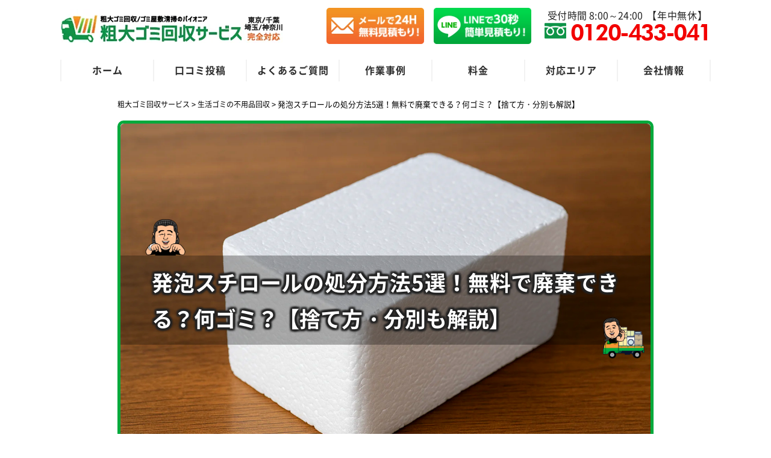

--- FILE ---
content_type: text/html; charset=UTF-8
request_url: https://eco-life-smile.com/rubbish/styrene-foam-disposal/
body_size: 75034
content:
<!DOCTYPE html>
<html lang="ja" prefix="og: https://ogp.me/ns#">
<head><meta charset="UTF-8"><script>if(navigator.userAgent.match(/MSIE|Internet Explorer/i)||navigator.userAgent.match(/Trident\/7\..*?rv:11/i)){var href=document.location.href;if(!href.match(/[?&]nowprocket/)){if(href.indexOf("?")==-1){if(href.indexOf("#")==-1){document.location.href=href+"?nowprocket=1"}else{document.location.href=href.replace("#","?nowprocket=1#")}}else{if(href.indexOf("#")==-1){document.location.href=href+"&nowprocket=1"}else{document.location.href=href.replace("#","&nowprocket=1#")}}}}</script><script>(()=>{class RocketLazyLoadScripts{constructor(){this.v="2.0.4",this.userEvents=["keydown","keyup","mousedown","mouseup","mousemove","mouseover","mouseout","touchmove","touchstart","touchend","touchcancel","wheel","click","dblclick","input"],this.attributeEvents=["onblur","onclick","oncontextmenu","ondblclick","onfocus","onmousedown","onmouseenter","onmouseleave","onmousemove","onmouseout","onmouseover","onmouseup","onmousewheel","onscroll","onsubmit"]}async t(){this.i(),this.o(),/iP(ad|hone)/.test(navigator.userAgent)&&this.h(),this.u(),this.l(this),this.m(),this.k(this),this.p(this),this._(),await Promise.all([this.R(),this.L()]),this.lastBreath=Date.now(),this.S(this),this.P(),this.D(),this.O(),this.M(),await this.C(this.delayedScripts.normal),await this.C(this.delayedScripts.defer),await this.C(this.delayedScripts.async),await this.T(),await this.F(),await this.j(),await this.A(),window.dispatchEvent(new Event("rocket-allScriptsLoaded")),this.everythingLoaded=!0,this.lastTouchEnd&&await new Promise(t=>setTimeout(t,500-Date.now()+this.lastTouchEnd)),this.I(),this.H(),this.U(),this.W()}i(){this.CSPIssue=sessionStorage.getItem("rocketCSPIssue"),document.addEventListener("securitypolicyviolation",t=>{this.CSPIssue||"script-src-elem"!==t.violatedDirective||"data"!==t.blockedURI||(this.CSPIssue=!0,sessionStorage.setItem("rocketCSPIssue",!0))},{isRocket:!0})}o(){window.addEventListener("pageshow",t=>{this.persisted=t.persisted,this.realWindowLoadedFired=!0},{isRocket:!0}),window.addEventListener("pagehide",()=>{this.onFirstUserAction=null},{isRocket:!0})}h(){let t;function e(e){t=e}window.addEventListener("touchstart",e,{isRocket:!0}),window.addEventListener("touchend",function i(o){o.changedTouches[0]&&t.changedTouches[0]&&Math.abs(o.changedTouches[0].pageX-t.changedTouches[0].pageX)<10&&Math.abs(o.changedTouches[0].pageY-t.changedTouches[0].pageY)<10&&o.timeStamp-t.timeStamp<200&&(window.removeEventListener("touchstart",e,{isRocket:!0}),window.removeEventListener("touchend",i,{isRocket:!0}),"INPUT"===o.target.tagName&&"text"===o.target.type||(o.target.dispatchEvent(new TouchEvent("touchend",{target:o.target,bubbles:!0})),o.target.dispatchEvent(new MouseEvent("mouseover",{target:o.target,bubbles:!0})),o.target.dispatchEvent(new PointerEvent("click",{target:o.target,bubbles:!0,cancelable:!0,detail:1,clientX:o.changedTouches[0].clientX,clientY:o.changedTouches[0].clientY})),event.preventDefault()))},{isRocket:!0})}q(t){this.userActionTriggered||("mousemove"!==t.type||this.firstMousemoveIgnored?"keyup"===t.type||"mouseover"===t.type||"mouseout"===t.type||(this.userActionTriggered=!0,this.onFirstUserAction&&this.onFirstUserAction()):this.firstMousemoveIgnored=!0),"click"===t.type&&t.preventDefault(),t.stopPropagation(),t.stopImmediatePropagation(),"touchstart"===this.lastEvent&&"touchend"===t.type&&(this.lastTouchEnd=Date.now()),"click"===t.type&&(this.lastTouchEnd=0),this.lastEvent=t.type,t.composedPath&&t.composedPath()[0].getRootNode()instanceof ShadowRoot&&(t.rocketTarget=t.composedPath()[0]),this.savedUserEvents.push(t)}u(){this.savedUserEvents=[],this.userEventHandler=this.q.bind(this),this.userEvents.forEach(t=>window.addEventListener(t,this.userEventHandler,{passive:!1,isRocket:!0})),document.addEventListener("visibilitychange",this.userEventHandler,{isRocket:!0})}U(){this.userEvents.forEach(t=>window.removeEventListener(t,this.userEventHandler,{passive:!1,isRocket:!0})),document.removeEventListener("visibilitychange",this.userEventHandler,{isRocket:!0}),this.savedUserEvents.forEach(t=>{(t.rocketTarget||t.target).dispatchEvent(new window[t.constructor.name](t.type,t))})}m(){const t="return false",e=Array.from(this.attributeEvents,t=>"data-rocket-"+t),i="["+this.attributeEvents.join("],[")+"]",o="[data-rocket-"+this.attributeEvents.join("],[data-rocket-")+"]",s=(e,i,o)=>{o&&o!==t&&(e.setAttribute("data-rocket-"+i,o),e["rocket"+i]=new Function("event",o),e.setAttribute(i,t))};new MutationObserver(t=>{for(const n of t)"attributes"===n.type&&(n.attributeName.startsWith("data-rocket-")||this.everythingLoaded?n.attributeName.startsWith("data-rocket-")&&this.everythingLoaded&&this.N(n.target,n.attributeName.substring(12)):s(n.target,n.attributeName,n.target.getAttribute(n.attributeName))),"childList"===n.type&&n.addedNodes.forEach(t=>{if(t.nodeType===Node.ELEMENT_NODE)if(this.everythingLoaded)for(const i of[t,...t.querySelectorAll(o)])for(const t of i.getAttributeNames())e.includes(t)&&this.N(i,t.substring(12));else for(const e of[t,...t.querySelectorAll(i)])for(const t of e.getAttributeNames())this.attributeEvents.includes(t)&&s(e,t,e.getAttribute(t))})}).observe(document,{subtree:!0,childList:!0,attributeFilter:[...this.attributeEvents,...e]})}I(){this.attributeEvents.forEach(t=>{document.querySelectorAll("[data-rocket-"+t+"]").forEach(e=>{this.N(e,t)})})}N(t,e){const i=t.getAttribute("data-rocket-"+e);i&&(t.setAttribute(e,i),t.removeAttribute("data-rocket-"+e))}k(t){Object.defineProperty(HTMLElement.prototype,"onclick",{get(){return this.rocketonclick||null},set(e){this.rocketonclick=e,this.setAttribute(t.everythingLoaded?"onclick":"data-rocket-onclick","this.rocketonclick(event)")}})}S(t){function e(e,i){let o=e[i];e[i]=null,Object.defineProperty(e,i,{get:()=>o,set(s){t.everythingLoaded?o=s:e["rocket"+i]=o=s}})}e(document,"onreadystatechange"),e(window,"onload"),e(window,"onpageshow");try{Object.defineProperty(document,"readyState",{get:()=>t.rocketReadyState,set(e){t.rocketReadyState=e},configurable:!0}),document.readyState="loading"}catch(t){console.log("WPRocket DJE readyState conflict, bypassing")}}l(t){this.originalAddEventListener=EventTarget.prototype.addEventListener,this.originalRemoveEventListener=EventTarget.prototype.removeEventListener,this.savedEventListeners=[],EventTarget.prototype.addEventListener=function(e,i,o){o&&o.isRocket||!t.B(e,this)&&!t.userEvents.includes(e)||t.B(e,this)&&!t.userActionTriggered||e.startsWith("rocket-")||t.everythingLoaded?t.originalAddEventListener.call(this,e,i,o):(t.savedEventListeners.push({target:this,remove:!1,type:e,func:i,options:o}),"mouseenter"!==e&&"mouseleave"!==e||t.originalAddEventListener.call(this,e,t.savedUserEvents.push,o))},EventTarget.prototype.removeEventListener=function(e,i,o){o&&o.isRocket||!t.B(e,this)&&!t.userEvents.includes(e)||t.B(e,this)&&!t.userActionTriggered||e.startsWith("rocket-")||t.everythingLoaded?t.originalRemoveEventListener.call(this,e,i,o):t.savedEventListeners.push({target:this,remove:!0,type:e,func:i,options:o})}}J(t,e){this.savedEventListeners=this.savedEventListeners.filter(i=>{let o=i.type,s=i.target||window;return e!==o||t!==s||(this.B(o,s)&&(i.type="rocket-"+o),this.$(i),!1)})}H(){EventTarget.prototype.addEventListener=this.originalAddEventListener,EventTarget.prototype.removeEventListener=this.originalRemoveEventListener,this.savedEventListeners.forEach(t=>this.$(t))}$(t){t.remove?this.originalRemoveEventListener.call(t.target,t.type,t.func,t.options):this.originalAddEventListener.call(t.target,t.type,t.func,t.options)}p(t){let e;function i(e){return t.everythingLoaded?e:e.split(" ").map(t=>"load"===t||t.startsWith("load.")?"rocket-jquery-load":t).join(" ")}function o(o){function s(e){const s=o.fn[e];o.fn[e]=o.fn.init.prototype[e]=function(){return this[0]===window&&t.userActionTriggered&&("string"==typeof arguments[0]||arguments[0]instanceof String?arguments[0]=i(arguments[0]):"object"==typeof arguments[0]&&Object.keys(arguments[0]).forEach(t=>{const e=arguments[0][t];delete arguments[0][t],arguments[0][i(t)]=e})),s.apply(this,arguments),this}}if(o&&o.fn&&!t.allJQueries.includes(o)){const e={DOMContentLoaded:[],"rocket-DOMContentLoaded":[]};for(const t in e)document.addEventListener(t,()=>{e[t].forEach(t=>t())},{isRocket:!0});o.fn.ready=o.fn.init.prototype.ready=function(i){function s(){parseInt(o.fn.jquery)>2?setTimeout(()=>i.bind(document)(o)):i.bind(document)(o)}return"function"==typeof i&&(t.realDomReadyFired?!t.userActionTriggered||t.fauxDomReadyFired?s():e["rocket-DOMContentLoaded"].push(s):e.DOMContentLoaded.push(s)),o([])},s("on"),s("one"),s("off"),t.allJQueries.push(o)}e=o}t.allJQueries=[],o(window.jQuery),Object.defineProperty(window,"jQuery",{get:()=>e,set(t){o(t)}})}P(){const t=new Map;document.write=document.writeln=function(e){const i=document.currentScript,o=document.createRange(),s=i.parentElement;let n=t.get(i);void 0===n&&(n=i.nextSibling,t.set(i,n));const c=document.createDocumentFragment();o.setStart(c,0),c.appendChild(o.createContextualFragment(e)),s.insertBefore(c,n)}}async R(){return new Promise(t=>{this.userActionTriggered?t():this.onFirstUserAction=t})}async L(){return new Promise(t=>{document.addEventListener("DOMContentLoaded",()=>{this.realDomReadyFired=!0,t()},{isRocket:!0})})}async j(){return this.realWindowLoadedFired?Promise.resolve():new Promise(t=>{window.addEventListener("load",t,{isRocket:!0})})}M(){this.pendingScripts=[];this.scriptsMutationObserver=new MutationObserver(t=>{for(const e of t)e.addedNodes.forEach(t=>{"SCRIPT"!==t.tagName||t.noModule||t.isWPRocket||this.pendingScripts.push({script:t,promise:new Promise(e=>{const i=()=>{const i=this.pendingScripts.findIndex(e=>e.script===t);i>=0&&this.pendingScripts.splice(i,1),e()};t.addEventListener("load",i,{isRocket:!0}),t.addEventListener("error",i,{isRocket:!0}),setTimeout(i,1e3)})})})}),this.scriptsMutationObserver.observe(document,{childList:!0,subtree:!0})}async F(){await this.X(),this.pendingScripts.length?(await this.pendingScripts[0].promise,await this.F()):this.scriptsMutationObserver.disconnect()}D(){this.delayedScripts={normal:[],async:[],defer:[]},document.querySelectorAll("script[type$=rocketlazyloadscript]").forEach(t=>{t.hasAttribute("data-rocket-src")?t.hasAttribute("async")&&!1!==t.async?this.delayedScripts.async.push(t):t.hasAttribute("defer")&&!1!==t.defer||"module"===t.getAttribute("data-rocket-type")?this.delayedScripts.defer.push(t):this.delayedScripts.normal.push(t):this.delayedScripts.normal.push(t)})}async _(){await this.L();let t=[];document.querySelectorAll("script[type$=rocketlazyloadscript][data-rocket-src]").forEach(e=>{let i=e.getAttribute("data-rocket-src");if(i&&!i.startsWith("data:")){i.startsWith("//")&&(i=location.protocol+i);try{const o=new URL(i).origin;o!==location.origin&&t.push({src:o,crossOrigin:e.crossOrigin||"module"===e.getAttribute("data-rocket-type")})}catch(t){}}}),t=[...new Map(t.map(t=>[JSON.stringify(t),t])).values()],this.Y(t,"preconnect")}async G(t){if(await this.K(),!0!==t.noModule||!("noModule"in HTMLScriptElement.prototype))return new Promise(e=>{let i;function o(){(i||t).setAttribute("data-rocket-status","executed"),e()}try{if(navigator.userAgent.includes("Firefox/")||""===navigator.vendor||this.CSPIssue)i=document.createElement("script"),[...t.attributes].forEach(t=>{let e=t.nodeName;"type"!==e&&("data-rocket-type"===e&&(e="type"),"data-rocket-src"===e&&(e="src"),i.setAttribute(e,t.nodeValue))}),t.text&&(i.text=t.text),t.nonce&&(i.nonce=t.nonce),i.hasAttribute("src")?(i.addEventListener("load",o,{isRocket:!0}),i.addEventListener("error",()=>{i.setAttribute("data-rocket-status","failed-network"),e()},{isRocket:!0}),setTimeout(()=>{i.isConnected||e()},1)):(i.text=t.text,o()),i.isWPRocket=!0,t.parentNode.replaceChild(i,t);else{const i=t.getAttribute("data-rocket-type"),s=t.getAttribute("data-rocket-src");i?(t.type=i,t.removeAttribute("data-rocket-type")):t.removeAttribute("type"),t.addEventListener("load",o,{isRocket:!0}),t.addEventListener("error",i=>{this.CSPIssue&&i.target.src.startsWith("data:")?(console.log("WPRocket: CSP fallback activated"),t.removeAttribute("src"),this.G(t).then(e)):(t.setAttribute("data-rocket-status","failed-network"),e())},{isRocket:!0}),s?(t.fetchPriority="high",t.removeAttribute("data-rocket-src"),t.src=s):t.src="data:text/javascript;base64,"+window.btoa(unescape(encodeURIComponent(t.text)))}}catch(i){t.setAttribute("data-rocket-status","failed-transform"),e()}});t.setAttribute("data-rocket-status","skipped")}async C(t){const e=t.shift();return e?(e.isConnected&&await this.G(e),this.C(t)):Promise.resolve()}O(){this.Y([...this.delayedScripts.normal,...this.delayedScripts.defer,...this.delayedScripts.async],"preload")}Y(t,e){this.trash=this.trash||[];let i=!0;var o=document.createDocumentFragment();t.forEach(t=>{const s=t.getAttribute&&t.getAttribute("data-rocket-src")||t.src;if(s&&!s.startsWith("data:")){const n=document.createElement("link");n.href=s,n.rel=e,"preconnect"!==e&&(n.as="script",n.fetchPriority=i?"high":"low"),t.getAttribute&&"module"===t.getAttribute("data-rocket-type")&&(n.crossOrigin=!0),t.crossOrigin&&(n.crossOrigin=t.crossOrigin),t.integrity&&(n.integrity=t.integrity),t.nonce&&(n.nonce=t.nonce),o.appendChild(n),this.trash.push(n),i=!1}}),document.head.appendChild(o)}W(){this.trash.forEach(t=>t.remove())}async T(){try{document.readyState="interactive"}catch(t){}this.fauxDomReadyFired=!0;try{await this.K(),this.J(document,"readystatechange"),document.dispatchEvent(new Event("rocket-readystatechange")),await this.K(),document.rocketonreadystatechange&&document.rocketonreadystatechange(),await this.K(),this.J(document,"DOMContentLoaded"),document.dispatchEvent(new Event("rocket-DOMContentLoaded")),await this.K(),this.J(window,"DOMContentLoaded"),window.dispatchEvent(new Event("rocket-DOMContentLoaded"))}catch(t){console.error(t)}}async A(){try{document.readyState="complete"}catch(t){}try{await this.K(),this.J(document,"readystatechange"),document.dispatchEvent(new Event("rocket-readystatechange")),await this.K(),document.rocketonreadystatechange&&document.rocketonreadystatechange(),await this.K(),this.J(window,"load"),window.dispatchEvent(new Event("rocket-load")),await this.K(),window.rocketonload&&window.rocketonload(),await this.K(),this.allJQueries.forEach(t=>t(window).trigger("rocket-jquery-load")),await this.K(),this.J(window,"pageshow");const t=new Event("rocket-pageshow");t.persisted=this.persisted,window.dispatchEvent(t),await this.K(),window.rocketonpageshow&&window.rocketonpageshow({persisted:this.persisted})}catch(t){console.error(t)}}async K(){Date.now()-this.lastBreath>45&&(await this.X(),this.lastBreath=Date.now())}async X(){return document.hidden?new Promise(t=>setTimeout(t)):new Promise(t=>requestAnimationFrame(t))}B(t,e){return e===document&&"readystatechange"===t||(e===document&&"DOMContentLoaded"===t||(e===window&&"DOMContentLoaded"===t||(e===window&&"load"===t||e===window&&"pageshow"===t)))}static run(){(new RocketLazyLoadScripts).t()}}RocketLazyLoadScripts.run()})();</script>
	
	<link rel="profile" href="https://gmpg.org/xfn/11">
	<script type="rocketlazyloadscript" data-rocket-type="text/javascript">
		var theme = 'https://eco-life-smile.com/wp-content/themes/generatepress_child';
	</script>
	<link rel="preconnect" href="https://fonts.googleapis.com">
    <link rel="preconnect" href="https://fonts.gstatic.com" crossorigin>
    
	<link rel="me" href="https://x.com/kaishu_service">
	<link rel="me" href="https://www.instagram.com/sodaigomi.kaishu.service/">
	<link rel="me" href="https://www.tiktok.com/@sodaigomi.kaishu.service">
	<link rel="me" href="https://maps.app.goo.gl/z5Uzec6ZVrj3qu1n8">

	
<!-- Google Tag Manager for WordPress by gtm4wp.com -->
<script data-cfasync="false" data-pagespeed-no-defer>
	var gtm4wp_datalayer_name = "dataLayer";
	var dataLayer = dataLayer || [];
</script>
<!-- End Google Tag Manager for WordPress by gtm4wp.com --><meta name="viewport" content="width=device-width, initial-scale=1">
<!-- Search Engine Optimization by Rank Math PRO - https://rankmath.com/ -->
<title>発泡スチロールの処分方法5選！無料で廃棄できる？何ゴミ？【捨て方・分別も解説】</title>
<link data-rocket-prefetch href="https://www.google-analytics.com" rel="dns-prefetch">
<link data-rocket-prefetch href="https://go.eco-life-smile.com" rel="dns-prefetch">
<link data-rocket-prefetch href="https://scripts.clarity.ms" rel="dns-prefetch">
<link data-rocket-prefetch href="https://vxml4.plavxml.com" rel="dns-prefetch">
<link data-rocket-prefetch href="https://d.line-scdn.net" rel="dns-prefetch">
<link data-rocket-prefetch href="https://s.yimg.jp" rel="dns-prefetch">
<link data-rocket-prefetch href="https://www.clarity.ms" rel="dns-prefetch">
<link data-rocket-prefetch href="https://www.googletagmanager.com" rel="dns-prefetch">
<link data-rocket-prefetch href="https://x.com" rel="dns-prefetch">
<link data-rocket-prefetch href="https://www.instagram.com" rel="dns-prefetch">
<link data-rocket-prefetch href="https://www.tiktok.com" rel="dns-prefetch">
<link data-rocket-prefetch href="https://maps.app.goo.gl" rel="dns-prefetch">
<link data-rocket-prefetch href="https://fonts.googleapis.com" rel="dns-prefetch">
<link data-rocket-prefetch href="https://b99.yahoo.co.jp" rel="dns-prefetch">
<link data-rocket-prefetch href="https://googleads.g.doubleclick.net" rel="dns-prefetch">
<link data-rocket-prefetch href="https://popupmaker.com" rel="dns-prefetch">
<link data-rocket-prefetch href="https://ft.ac02.l-ad.net" rel="dns-prefetch">
<link data-rocket-preload as="style" href="https://fonts.googleapis.com/css2?family=M+PLUS+Rounded+1c:wght@400;500;700;900&#038;family=Roboto:wght@400;500;700;900&#038;display=swap" rel="preload">
<link href="https://fonts.googleapis.com/css2?family=M+PLUS+Rounded+1c:wght@400;500;700;900&#038;family=Roboto:wght@400;500;700;900&#038;display=swap" media="print" onload="this.media=&#039;all&#039;" rel="stylesheet">
<noscript data-wpr-hosted-gf-parameters=""><link rel="stylesheet" href="https://fonts.googleapis.com/css2?family=M+PLUS+Rounded+1c:wght@400;500;700;900&#038;family=Roboto:wght@400;500;700;900&#038;display=swap"></noscript><link rel="preload" data-rocket-preload as="image" href="https://eco-life-smile.com/wp-content/uploads/2025/05/banner-detail-01-sp.jpg" media="(max-width:768px)" fetchpriority="high">
<meta name="description" content="発泡スチロールの処分を検討している人必見！この記事では、発泡スチロールの捨て方を解説します。無料で捨てる方法は？溶かすのはOK？処分場に持ち込める？こんな疑問を解決します。記事を読めば、あなたに適した方法で発泡スチロールを処分できます。"/>
<meta name="robots" content="follow, index, max-snippet:-1, max-video-preview:-1, max-image-preview:large"/>
<link rel="canonical" href="https://eco-life-smile.com/rubbish/styrene-foam-disposal/" />
<meta property="og:locale" content="ja_JP" />
<meta property="og:type" content="article" />
<meta property="og:title" content="発泡スチロールの処分方法5選！無料で廃棄できる？何ゴミ？【捨て方・分別も解説】" />
<meta property="og:description" content="発泡スチロールの処分を検討している人必見！この記事では、発泡スチロールの捨て方を解説します。無料で捨てる方法は？溶かすのはOK？処分場に持ち込める？こんな疑問を解決します。記事を読めば、あなたに適した方法で発泡スチロールを処分できます。" />
<meta property="og:url" content="https://eco-life-smile.com/rubbish/styrene-foam-disposal/" />
<meta property="og:site_name" content="粗大ゴミ回収サービス" />
<meta property="article:tag" content="不用品の処分" />
<meta property="article:tag" content="不用品回収" />
<meta property="article:tag" content="処分" />
<meta property="article:tag" content="処分方法" />
<meta property="article:tag" content="単品回収" />
<meta property="article:tag" content="発泡スチロールの処分" />
<meta property="article:tag" content="発泡スチロール単品回収" />
<meta property="article:tag" content="粗大ゴミの出し方" />
<meta property="article:tag" content="粗大ゴミ処分" />
<meta property="article:tag" content="粗大ゴミ持ち込み" />
<meta property="article:section" content="生活ゴミの不用品回収" />
<meta property="og:updated_time" content="2025-11-05T13:09:07+09:00" />
<meta property="og:image" content="https://eco-life-smile.com/wp-content/uploads/2022/06/284c40c28c78658253bac3993b11e51d.png" />
<meta property="og:image:secure_url" content="https://eco-life-smile.com/wp-content/uploads/2022/06/284c40c28c78658253bac3993b11e51d.png" />
<meta property="og:image:width" content="1536" />
<meta property="og:image:height" content="1024" />
<meta property="og:image:alt" content="発砲スチロール" />
<meta property="og:image:type" content="image/png" />
<meta property="article:published_time" content="2022-06-28T02:47:26+09:00" />
<meta property="article:modified_time" content="2025-11-05T13:09:07+09:00" />
<meta property="ya:ovs:adult" content="1" />
<meta property="ya:ovs:allow_embed" content="false" />
<meta name="twitter:card" content="summary_large_image" />
<meta name="twitter:title" content="発泡スチロールの処分方法5選！無料で廃棄できる？何ゴミ？【捨て方・分別も解説】" />
<meta name="twitter:description" content="発泡スチロールの処分を検討している人必見！この記事では、発泡スチロールの捨て方を解説します。無料で捨てる方法は？溶かすのはOK？処分場に持ち込める？こんな疑問を解決します。記事を読めば、あなたに適した方法で発泡スチロールを処分できます。" />
<meta name="twitter:image" content="https://eco-life-smile.com/wp-content/uploads/2022/06/284c40c28c78658253bac3993b11e51d.png" />
<meta name="twitter:label1" content="によって書かれた" />
<meta name="twitter:data1" content="es-editor-mano" />
<meta name="twitter:label2" content="読む時間" />
<meta name="twitter:data2" content="2分" />
<script type="application/ld+json" class="rank-math-schema-pro">{"@context":"https://schema.org","@graph":[{"@type":"Place","@id":"https://eco-life-smile.com/#place","address":{"@type":"PostalAddress","streetAddress":"\u57fc\u7389\u770c","postalCode":"332-0002","addressRegion":"3-14-22","addressLocality":"\u5ddd\u53e3\u5e02\u5f25\u5e73"}},{"@type":"Organization","@id":"https://eco-life-smile.com/#organization","name":"\u682a\u5f0f\u4f1a\u793eSUCCESS","url":"https://eco-life-smile.com","address":{"@type":"PostalAddress","streetAddress":"\u57fc\u7389\u770c","postalCode":"332-0002","addressRegion":"3-14-22","addressLocality":"\u5ddd\u53e3\u5e02\u5f25\u5e73"},"logo":{"@type":"ImageObject","@id":"https://eco-life-smile.com/#logo","url":"https://eco-life-smile.com/wp-content/uploads/2021/12/es-sodaigomi-k-service-logo-long.png","contentUrl":"https://eco-life-smile.com/wp-content/uploads/2021/12/es-sodaigomi-k-service-logo-long.png","caption":"\u7c97\u5927\u30b4\u30df\u56de\u53ce\u30b5\u30fc\u30d3\u30b9","inLanguage":"ja","width":"445","height":"56"},"contactPoint":[{"@type":"ContactPoint","telephone":"03-4266-8869","contactType":"customer support"}],"location":{"@id":"https://eco-life-smile.com/#place"}},{"@type":"WebSite","@id":"https://eco-life-smile.com/#website","url":"https://eco-life-smile.com","name":"\u7c97\u5927\u30b4\u30df\u56de\u53ce\u30b5\u30fc\u30d3\u30b9","publisher":{"@id":"https://eco-life-smile.com/#organization"},"inLanguage":"ja"},{"@type":"ImageObject","@id":"https://eco-life-smile.com/wp-content/uploads/2022/06/284c40c28c78658253bac3993b11e51d.png","url":"https://eco-life-smile.com/wp-content/uploads/2022/06/284c40c28c78658253bac3993b11e51d.png","width":"1536","height":"1024","caption":"\u767a\u7832\u30b9\u30c1\u30ed\u30fc\u30eb","inLanguage":"ja"},{"@type":"BreadcrumbList","@id":"https://eco-life-smile.com/rubbish/styrene-foam-disposal/#breadcrumb","itemListElement":[{"@type":"ListItem","position":"1","item":{"@id":"https://eco-life-smile.com/","name":"\u7c97\u5927\u30b4\u30df\u56de\u53ce\u30b5\u30fc\u30d3\u30b9"}},{"@type":"ListItem","position":"2","item":{"@id":"https://eco-life-smile.com/category/rubbish/","name":"\u751f\u6d3b\u30b4\u30df\u306e\u4e0d\u7528\u54c1\u56de\u53ce"}},{"@type":"ListItem","position":"3","item":{"@id":"https://eco-life-smile.com/rubbish/styrene-foam-disposal/","name":"\u767a\u6ce1\u30b9\u30c1\u30ed\u30fc\u30eb\u306e\u51e6\u5206\u65b9\u6cd55\u9078\uff01\u7121\u6599\u3067\u5ec3\u68c4\u3067\u304d\u308b\uff1f\u4f55\u30b4\u30df\uff1f\u3010\u6368\u3066\u65b9\u30fb\u5206\u5225\u3082\u89e3\u8aac\u3011"}}]},{"@type":"WebPage","@id":"https://eco-life-smile.com/rubbish/styrene-foam-disposal/#webpage","url":"https://eco-life-smile.com/rubbish/styrene-foam-disposal/","name":"\u767a\u6ce1\u30b9\u30c1\u30ed\u30fc\u30eb\u306e\u51e6\u5206\u65b9\u6cd55\u9078\uff01\u7121\u6599\u3067\u5ec3\u68c4\u3067\u304d\u308b\uff1f\u4f55\u30b4\u30df\uff1f\u3010\u6368\u3066\u65b9\u30fb\u5206\u5225\u3082\u89e3\u8aac\u3011","datePublished":"2022-06-28T02:47:26+09:00","dateModified":"2025-11-05T13:09:07+09:00","isPartOf":{"@id":"https://eco-life-smile.com/#website"},"primaryImageOfPage":{"@id":"https://eco-life-smile.com/wp-content/uploads/2022/06/284c40c28c78658253bac3993b11e51d.png"},"inLanguage":"ja","breadcrumb":{"@id":"https://eco-life-smile.com/rubbish/styrene-foam-disposal/#breadcrumb"}},{"0":[],"1":[],"2":[],"@id":"https://eco-life-smile.com/rubbish/styrene-foam-disposal/#schema-1680582"},{"0":[],"@id":"https://eco-life-smile.com/rubbish/styrene-foam-disposal/#schema-1680583"}]}</script>
<!-- /Rank Math WordPress SEO プラグイン -->

<link href='https://fonts.gstatic.com' crossorigin rel='preconnect' />
<link rel="alternate" title="oEmbed (JSON)" type="application/json+oembed" href="https://eco-life-smile.com/wp-json/oembed/1.0/embed?url=https%3A%2F%2Feco-life-smile.com%2Frubbish%2Fstyrene-foam-disposal%2F" />
<link rel="alternate" title="oEmbed (XML)" type="text/xml+oembed" href="https://eco-life-smile.com/wp-json/oembed/1.0/embed?url=https%3A%2F%2Feco-life-smile.com%2Frubbish%2Fstyrene-foam-disposal%2F&#038;format=xml" />
<style id='wp-img-auto-sizes-contain-inline-css'>
img:is([sizes=auto i],[sizes^="auto," i]){contain-intrinsic-size:3000px 1500px}
/*# sourceURL=wp-img-auto-sizes-contain-inline-css */
</style>
<link data-minify="1" rel='stylesheet' id='wp-customer-reviews-3-frontend-css' href='https://eco-life-smile.com/wp-content/cache/min/1/wp-content/plugins/wp-customer-reviews/css/wp-customer-reviews-generated.css?ver=1767320819' media='all' />
<style id='wp-emoji-styles-inline-css'>

	img.wp-smiley, img.emoji {
		display: inline !important;
		border: none !important;
		box-shadow: none !important;
		height: 1em !important;
		width: 1em !important;
		margin: 0 0.07em !important;
		vertical-align: -0.1em !important;
		background: none !important;
		padding: 0 !important;
	}
/*# sourceURL=wp-emoji-styles-inline-css */
</style>
<style id='classic-theme-styles-inline-css'>
/*! This file is auto-generated */
.wp-block-button__link{color:#fff;background-color:#32373c;border-radius:9999px;box-shadow:none;text-decoration:none;padding:calc(.667em + 2px) calc(1.333em + 2px);font-size:1.125em}.wp-block-file__button{background:#32373c;color:#fff;text-decoration:none}
/*# sourceURL=/wp-includes/css/classic-themes.min.css */
</style>
<link data-minify="1" rel='stylesheet' id='contact-form-7-css' href='https://eco-life-smile.com/wp-content/cache/min/1/wp-content/plugins/contact-form-7/includes/css/styles.css?ver=1767320819' media='all' />
<link data-minify="1" rel='stylesheet' id='wpcf7-redirect-script-frontend-css' href='https://eco-life-smile.com/wp-content/cache/min/1/wp-content/plugins/wpcf7-redirect/build/assets/frontend-script.css?ver=1767320819' media='all' />
<link rel='stylesheet' id='generate-style-css' href='https://eco-life-smile.com/wp-content/themes/generatepress/assets/css/main.min.css?ver=3.3.0' media='all' />
<style id='generate-style-inline-css'>
body{background-color:#ffffff;color:#222222;}a{color:#1e73be;}a:hover, a:focus, a:active{color:#000000;}.wp-block-group__inner-container{max-width:1200px;margin-left:auto;margin-right:auto;}.site-header .header-image{width:300px;}:root{--contrast:#222222;--contrast-2:#575760;--contrast-3:#b2b2be;--base:#f0f0f0;--base-2:#f7f8f9;--base-3:#ffffff;--accent:#1e73be;}:root .has-contrast-color{color:var(--contrast);}:root .has-contrast-background-color{background-color:var(--contrast);}:root .has-contrast-2-color{color:var(--contrast-2);}:root .has-contrast-2-background-color{background-color:var(--contrast-2);}:root .has-contrast-3-color{color:var(--contrast-3);}:root .has-contrast-3-background-color{background-color:var(--contrast-3);}:root .has-base-color{color:var(--base);}:root .has-base-background-color{background-color:var(--base);}:root .has-base-2-color{color:var(--base-2);}:root .has-base-2-background-color{background-color:var(--base-2);}:root .has-base-3-color{color:var(--base-3);}:root .has-base-3-background-color{background-color:var(--base-3);}:root .has-accent-color{color:var(--accent);}:root .has-accent-background-color{background-color:var(--accent);}body{line-height:1.5;}p{margin-bottom:0.7em;}.entry-content > [class*="wp-block-"]:not(:last-child):not(.wp-block-heading){margin-bottom:0.7em;}.main-navigation .main-nav ul ul li a{font-size:14px;}.sidebar .widget, .footer-widgets .widget{font-size:17px;}@media (max-width:768px){h1{font-size:31px;}h2{font-size:27px;}h3{font-size:24px;}h4{font-size:22px;}h5{font-size:19px;}}.top-bar{background-color:#636363;color:#ffffff;}.top-bar a{color:#ffffff;}.top-bar a:hover{color:#303030;}.site-header{background-color:#ffffff;}.main-title a,.main-title a:hover{color:#222222;}.site-description{color:#757575;}.mobile-menu-control-wrapper .menu-toggle,.mobile-menu-control-wrapper .menu-toggle:hover,.mobile-menu-control-wrapper .menu-toggle:focus,.has-inline-mobile-toggle #site-navigation.toggled{background-color:rgba(0, 0, 0, 0.02);}.main-navigation,.main-navigation ul ul{background-color:#ffffff;}.main-navigation .main-nav ul li a, .main-navigation .menu-toggle, .main-navigation .menu-bar-items{color:#515151;}.main-navigation .main-nav ul li:not([class*="current-menu-"]):hover > a, .main-navigation .main-nav ul li:not([class*="current-menu-"]):focus > a, .main-navigation .main-nav ul li.sfHover:not([class*="current-menu-"]) > a, .main-navigation .menu-bar-item:hover > a, .main-navigation .menu-bar-item.sfHover > a{color:#7a8896;background-color:#ffffff;}button.menu-toggle:hover,button.menu-toggle:focus{color:#515151;}.main-navigation .main-nav ul li[class*="current-menu-"] > a{color:#7a8896;background-color:#ffffff;}.navigation-search input[type="search"],.navigation-search input[type="search"]:active, .navigation-search input[type="search"]:focus, .main-navigation .main-nav ul li.search-item.active > a, .main-navigation .menu-bar-items .search-item.active > a{color:#7a8896;background-color:#ffffff;}.main-navigation ul ul{background-color:#eaeaea;}.main-navigation .main-nav ul ul li a{color:#515151;}.main-navigation .main-nav ul ul li:not([class*="current-menu-"]):hover > a,.main-navigation .main-nav ul ul li:not([class*="current-menu-"]):focus > a, .main-navigation .main-nav ul ul li.sfHover:not([class*="current-menu-"]) > a{color:#7a8896;background-color:#eaeaea;}.main-navigation .main-nav ul ul li[class*="current-menu-"] > a{color:#7a8896;background-color:#eaeaea;}.separate-containers .inside-article, .separate-containers .comments-area, .separate-containers .page-header, .one-container .container, .separate-containers .paging-navigation, .inside-page-header{background-color:#ffffff;}.entry-title a{color:#222222;}.entry-title a:hover{color:#55555e;}.entry-meta{color:#595959;}.sidebar .widget{background-color:#ffffff;}.footer-widgets{background-color:#ffffff;}.footer-widgets .widget-title{color:#000000;}.site-info{color:#ffffff;background-color:#55555e;}.site-info a{color:#ffffff;}.site-info a:hover{color:#d3d3d3;}.footer-bar .widget_nav_menu .current-menu-item a{color:#d3d3d3;}input[type="text"],input[type="email"],input[type="url"],input[type="password"],input[type="search"],input[type="tel"],input[type="number"],textarea,select{color:#666666;background-color:#fafafa;border-color:#cccccc;}input[type="text"]:focus,input[type="email"]:focus,input[type="url"]:focus,input[type="password"]:focus,input[type="search"]:focus,input[type="tel"]:focus,input[type="number"]:focus,textarea:focus,select:focus{color:#666666;background-color:#ffffff;border-color:#bfbfbf;}button,html input[type="button"],input[type="reset"],input[type="submit"],a.button,a.wp-block-button__link:not(.has-background){color:#ffffff;background-color:#55555e;}button:hover,html input[type="button"]:hover,input[type="reset"]:hover,input[type="submit"]:hover,a.button:hover,button:focus,html input[type="button"]:focus,input[type="reset"]:focus,input[type="submit"]:focus,a.button:focus,a.wp-block-button__link:not(.has-background):active,a.wp-block-button__link:not(.has-background):focus,a.wp-block-button__link:not(.has-background):hover{color:#ffffff;background-color:#3f4047;}a.generate-back-to-top{background-color:rgba( 0,0,0,0.4 );color:#ffffff;}a.generate-back-to-top:hover,a.generate-back-to-top:focus{background-color:rgba( 0,0,0,0.6 );color:#ffffff;}:root{--gp-search-modal-bg-color:var(--base-3);--gp-search-modal-text-color:var(--contrast);--gp-search-modal-overlay-bg-color:rgba(0,0,0,0.2);}@media (max-width:768px){.main-navigation .menu-bar-item:hover > a, .main-navigation .menu-bar-item.sfHover > a{background:none;color:#515151;}}.nav-below-header .main-navigation .inside-navigation.grid-container, .nav-above-header .main-navigation .inside-navigation.grid-container{padding:0px 20px 0px 20px;}.site-main .wp-block-group__inner-container{padding:40px;}.separate-containers .paging-navigation{padding-top:20px;padding-bottom:20px;}.entry-content .alignwide, body:not(.no-sidebar) .entry-content .alignfull{margin-left:-40px;width:calc(100% + 80px);max-width:calc(100% + 80px);}.rtl .menu-item-has-children .dropdown-menu-toggle{padding-left:20px;}.rtl .main-navigation .main-nav ul li.menu-item-has-children > a{padding-right:20px;}@media (max-width:768px){.separate-containers .inside-article, .separate-containers .comments-area, .separate-containers .page-header, .separate-containers .paging-navigation, .one-container .site-content, .inside-page-header{padding:30px;}.site-main .wp-block-group__inner-container{padding:30px;}.inside-top-bar{padding-right:30px;padding-left:30px;}.inside-header{padding-right:30px;padding-left:30px;}.widget-area .widget{padding-top:30px;padding-right:30px;padding-bottom:30px;padding-left:30px;}.footer-widgets-container{padding-top:30px;padding-right:30px;padding-bottom:30px;padding-left:30px;}.inside-site-info{padding-right:30px;padding-left:30px;}.entry-content .alignwide, body:not(.no-sidebar) .entry-content .alignfull{margin-left:-30px;width:calc(100% + 60px);max-width:calc(100% + 60px);}.one-container .site-main .paging-navigation{margin-bottom:20px;}}.is-right-sidebar{width:30%;}.is-left-sidebar{width:30%;}.site-content .content-area{width:100%;}@media (max-width:768px){.main-navigation .menu-toggle,.sidebar-nav-mobile:not(#sticky-placeholder){display:block;}.main-navigation ul,.gen-sidebar-nav,.main-navigation:not(.slideout-navigation):not(.toggled) .main-nav > ul,.has-inline-mobile-toggle #site-navigation .inside-navigation > *:not(.navigation-search):not(.main-nav){display:none;}.nav-align-right .inside-navigation,.nav-align-center .inside-navigation{justify-content:space-between;}.has-inline-mobile-toggle .mobile-menu-control-wrapper{display:flex;flex-wrap:wrap;}.has-inline-mobile-toggle .inside-header{flex-direction:row;text-align:left;flex-wrap:wrap;}.has-inline-mobile-toggle .header-widget,.has-inline-mobile-toggle #site-navigation{flex-basis:100%;}.nav-float-left .has-inline-mobile-toggle #site-navigation{order:10;}}
.dynamic-author-image-rounded{border-radius:100%;}.dynamic-featured-image, .dynamic-author-image{vertical-align:middle;}.one-container.blog .dynamic-content-template:not(:last-child), .one-container.archive .dynamic-content-template:not(:last-child){padding-bottom:0px;}.dynamic-entry-excerpt > p:last-child{margin-bottom:0px;}
/*# sourceURL=generate-style-inline-css */
</style>
<link rel='stylesheet' id='fancybox-css' href='https://eco-life-smile.com/wp-content/plugins/easy-fancybox/fancybox/2.2.0/jquery.fancybox.min.css?ver=6.9' media='screen' />
<link data-minify="1" rel='stylesheet' id='cf7cf-style-css' href='https://eco-life-smile.com/wp-content/cache/min/1/wp-content/plugins/cf7-conditional-fields/style.css?ver=1767320819' media='all' />
<link data-minify="1" rel='stylesheet' id='jvcf7p_client_css-css' href='https://eco-life-smile.com/wp-content/cache/min/1/wp-content/plugins/jquery-validation-for-contact-form-7-pro/includes/assets/css/jvcf7p_client.css?ver=1767320819' media='all' />
<script type="rocketlazyloadscript" data-rocket-src="https://eco-life-smile.com/wp-includes/js/plupload/moxie.min.js?ver=1.3.5.1" id="moxiejs-js" data-rocket-defer defer></script>
<script type="rocketlazyloadscript" data-rocket-src="https://eco-life-smile.com/wp-includes/js/plupload/plupload.min.js?ver=2.1.9" id="plupload-js" data-rocket-defer defer></script>
<script src="https://eco-life-smile.com/wp-includes/js/jquery/jquery.min.js?ver=3.7.1" id="jquery-core-js" data-rocket-defer defer></script>
<script type="rocketlazyloadscript" data-minify="1" data-rocket-src="https://eco-life-smile.com/wp-content/cache/min/1/wp-content/plugins/wp-customer-reviews/js/wp-customer-reviews.js?ver=1767320820" id="wp-customer-reviews-3-frontend-js" data-rocket-defer defer></script>
<script type="rocketlazyloadscript" data-minify="1" data-rocket-src="https://eco-life-smile.com/wp-content/cache/min/1/wp-content/themes/generatepress_child/assets/js/wp-customer-reviews-form.js?ver=1767320820" id="custom_admin_js-js" data-rocket-defer defer></script>
<link rel="https://api.w.org/" href="https://eco-life-smile.com/wp-json/" /><link rel="alternate" title="JSON" type="application/json" href="https://eco-life-smile.com/wp-json/wp/v2/posts/32621" />
<!-- Google Tag Manager for WordPress by gtm4wp.com -->
<!-- GTM Container placement set to automatic -->
<script data-cfasync="false" data-pagespeed-no-defer>
	var dataLayer_content = {"pagePostType":"post","pagePostType2":"single-post","pageCategory":["rubbish"],"pageAttributes":["%e4%b8%8d%e7%94%a8%e5%93%81%e3%81%ae%e5%87%a6%e5%88%86","%e4%b8%8d%e7%94%a8%e5%93%81%e5%9b%9e%e5%8f%8e","%e5%87%a6%e5%88%86","%e5%87%a6%e5%88%86%e6%96%b9%e6%b3%95","%e5%8d%98%e5%93%81%e5%9b%9e%e5%8f%8e","%e7%99%ba%e6%b3%a1%e3%82%b9%e3%83%81%e3%83%ad%e3%83%bc%e3%83%ab%e3%81%ae%e5%87%a6%e5%88%86","%e7%99%ba%e6%b3%a1%e3%82%b9%e3%83%81%e3%83%ad%e3%83%bc%e3%83%ab%e5%8d%98%e5%93%81%e5%9b%9e%e5%8f%8e","%e7%b2%97%e5%a4%a7%e3%82%b4%e3%83%9f%e3%81%ae%e5%87%ba%e3%81%97%e6%96%b9","%e7%b2%97%e5%a4%a7%e3%82%b4%e3%83%9f%e5%87%a6%e5%88%86","%e7%b2%97%e5%a4%a7%e3%82%b4%e3%83%9f%e6%8c%81%e3%81%a1%e8%be%bc%e3%81%bf"],"pagePostAuthor":"es-editor-mano"};
	dataLayer.push( dataLayer_content );
</script>
<script data-cfasync="false" data-pagespeed-no-defer>
(function(w,d,s,l,i){w[l]=w[l]||[];w[l].push({'gtm.start':
new Date().getTime(),event:'gtm.js'});var f=d.getElementsByTagName(s)[0],
j=d.createElement(s),dl=l!='dataLayer'?'&l='+l:'';j.async=true;j.src=
'//www.googletagmanager.com/gtm.js?id='+i+dl;f.parentNode.insertBefore(j,f);
})(window,document,'script','dataLayer','GTM-NWM424S');
</script>
<!-- End Google Tag Manager for WordPress by gtm4wp.com -->        <script defer>
            document.addEventListener("DOMContentLoaded", function() {
                setTimeout(setDataLayerValues, 3000); // 3秒待ってからdataLayerをチェック
                setTimeout(getGclid, 3000);
            });

            function getGclid() {
                var element = document.getElementById("gclid");
                if (element) {
                    // gclidを取得
                    var gclid = new RegExp('(?:^|;\\s*)gclid=([^;]*)').exec(document.cookie);
                    // gclidがあればその値を使用、なければdelaconsessid、それもなければ空白を設定
                    if (gclid) {
                        element.value = gclid[1];
                        console.log("GCLID value:", element.value); // gclidの値をコンソールに出力
                    } else {
                        element.value = "";
                        console.log("No GCLID found. Value set to empty.");
                    }
                }
            }

            function setDataLayerValues() {
                if (typeof dataLayer !== 'undefined') {
                    var clientId = null;
                    var sessionId = null;

                    // dataLayerを逆順にループして、各エントリをデバッグ出力
                    for (var i = dataLayer.length - 1; i >= 0; i--) {
                        var entry = dataLayer[i];
                        console.log("dataLayer entry:", entry); // 各dataLayerエントリをコンソールに出力

                        if (entry.value && entry.value.event === 'gtagApiGet' && entry.value.gtagApiResult) {
                            clientId = entry.value.gtagApiResult.client_id;
                            sessionId = entry.value.gtagApiResult.session_id;
                            break;
                        }
                    }

                    console.log("Client ID:", clientId); // Client IDをコンソールに出力
                    console.log("Session ID:", sessionId); // Session IDをコンソールに出力

                    var clientIdElement = document.getElementById("client_id_input");
                    if (clientIdElement) {
                        if (clientId) {
                            clientIdElement.value = clientId;
                        } else {
                            console.error("Client ID is null.");
                        }
                    } else {
                        console.error("Element with ID 'client_id_input' not found.");
                    }

                    var sessionIdElement = document.getElementById("session_id_input");
                    if (sessionIdElement) {
                        if (sessionId) {
                            sessionIdElement.value = sessionId;
                        } else {
                            console.error("Session ID is null.");
                        }
                    } else {
                        console.error("Element with ID 'session_id_input' not found.");
                    }
                    
                    // 追加: 初回訪問時のURLを取得して隠しフィールドに設定する
                    var landingPageUrlElement = document.getElementById("landing_page_url_input");
                    if (landingPageUrlElement) {
                        // クッキーから初回訪問時のURLを取得
                        var firstLandingPageUrl = getCookie('first_landing_page_url');
                        if (firstLandingPageUrl) {
                            landingPageUrlElement.value = firstLandingPageUrl;
                        } else {
                            console.error("First landing page URL is null.");
                        }
                    } else {
                        console.error("Element with ID 'landing_page_url_input' not found.");
                    }
                } else {
                    console.error("dataLayer is undefined.");
                }
            }

            // クッキーから指定された名前の値を取得する関数
            function getCookie(name) {
                var nameEQ = name + "=";
                var ca = document.cookie.split(';');
                for (var i = 0; i < ca.length; i++) {
                    var c = ca[i];
                    while (c.charAt(0) === ' ') c = c.substring(1, c.length);
                    if (c.indexOf(nameEQ) === 0) return c.substring(nameEQ.length, c.length);
                }
                return null;
            }
        </script>
    <style>.recentcomments a{display:inline !important;padding:0 !important;margin:0 !important;}</style><link data-minify="1" rel="stylesheet" href="https://eco-life-smile.com/wp-content/cache/min/1/npm/keen-slider@6.8.5/keen-slider.min.css?ver=1767320819" />
<link data-minify="1" rel="stylesheet" type="text/css" href="https://eco-life-smile.com/wp-content/cache/min/1/wp-content/themes/generatepress_child/assets/css/common.css?ver=1767320820">
<link data-minify="1" rel="stylesheet" type="text/css" href="https://eco-life-smile.com/wp-content/cache/min/1/wp-content/themes/generatepress_child/assets/css/wp-customer-reviews-form.css?ver=1767320820" />
    <link data-minify="1" rel="stylesheet" type="text/css" href="https://eco-life-smile.com/wp-content/cache/min/1/wp-content/themes/generatepress_child/assets/css/single-post.css?ver=1767320820" />
<script type="rocketlazyloadscript" data-minify="1" data-rocket-src="https://eco-life-smile.com/wp-content/cache/min/1/npm/keen-slider@6.8.5/keen-slider.min.js?ver=1767320820" data-rocket-defer defer></script><link rel="icon" href="https://eco-life-smile.com/wp-content/uploads/2021/12/logo.png" sizes="32x32" />
<link rel="icon" href="https://eco-life-smile.com/wp-content/uploads/2021/12/logo.png" sizes="192x192" />
<link rel="apple-touch-icon" href="https://eco-life-smile.com/wp-content/uploads/2021/12/logo.png" />
<meta name="msapplication-TileImage" content="https://eco-life-smile.com/wp-content/uploads/2021/12/logo.png" />
<noscript><style id="rocket-lazyload-nojs-css">.rll-youtube-player, [data-lazy-src]{display:none !important;}</style></noscript><style id='global-styles-inline-css'>
:root{--wp--preset--aspect-ratio--square: 1;--wp--preset--aspect-ratio--4-3: 4/3;--wp--preset--aspect-ratio--3-4: 3/4;--wp--preset--aspect-ratio--3-2: 3/2;--wp--preset--aspect-ratio--2-3: 2/3;--wp--preset--aspect-ratio--16-9: 16/9;--wp--preset--aspect-ratio--9-16: 9/16;--wp--preset--color--black: #000000;--wp--preset--color--cyan-bluish-gray: #abb8c3;--wp--preset--color--white: #ffffff;--wp--preset--color--pale-pink: #f78da7;--wp--preset--color--vivid-red: #cf2e2e;--wp--preset--color--luminous-vivid-orange: #ff6900;--wp--preset--color--luminous-vivid-amber: #fcb900;--wp--preset--color--light-green-cyan: #7bdcb5;--wp--preset--color--vivid-green-cyan: #00d084;--wp--preset--color--pale-cyan-blue: #8ed1fc;--wp--preset--color--vivid-cyan-blue: #0693e3;--wp--preset--color--vivid-purple: #9b51e0;--wp--preset--color--contrast: var(--contrast);--wp--preset--color--contrast-2: var(--contrast-2);--wp--preset--color--contrast-3: var(--contrast-3);--wp--preset--color--base: var(--base);--wp--preset--color--base-2: var(--base-2);--wp--preset--color--base-3: var(--base-3);--wp--preset--color--accent: var(--accent);--wp--preset--gradient--vivid-cyan-blue-to-vivid-purple: linear-gradient(135deg,rgb(6,147,227) 0%,rgb(155,81,224) 100%);--wp--preset--gradient--light-green-cyan-to-vivid-green-cyan: linear-gradient(135deg,rgb(122,220,180) 0%,rgb(0,208,130) 100%);--wp--preset--gradient--luminous-vivid-amber-to-luminous-vivid-orange: linear-gradient(135deg,rgb(252,185,0) 0%,rgb(255,105,0) 100%);--wp--preset--gradient--luminous-vivid-orange-to-vivid-red: linear-gradient(135deg,rgb(255,105,0) 0%,rgb(207,46,46) 100%);--wp--preset--gradient--very-light-gray-to-cyan-bluish-gray: linear-gradient(135deg,rgb(238,238,238) 0%,rgb(169,184,195) 100%);--wp--preset--gradient--cool-to-warm-spectrum: linear-gradient(135deg,rgb(74,234,220) 0%,rgb(151,120,209) 20%,rgb(207,42,186) 40%,rgb(238,44,130) 60%,rgb(251,105,98) 80%,rgb(254,248,76) 100%);--wp--preset--gradient--blush-light-purple: linear-gradient(135deg,rgb(255,206,236) 0%,rgb(152,150,240) 100%);--wp--preset--gradient--blush-bordeaux: linear-gradient(135deg,rgb(254,205,165) 0%,rgb(254,45,45) 50%,rgb(107,0,62) 100%);--wp--preset--gradient--luminous-dusk: linear-gradient(135deg,rgb(255,203,112) 0%,rgb(199,81,192) 50%,rgb(65,88,208) 100%);--wp--preset--gradient--pale-ocean: linear-gradient(135deg,rgb(255,245,203) 0%,rgb(182,227,212) 50%,rgb(51,167,181) 100%);--wp--preset--gradient--electric-grass: linear-gradient(135deg,rgb(202,248,128) 0%,rgb(113,206,126) 100%);--wp--preset--gradient--midnight: linear-gradient(135deg,rgb(2,3,129) 0%,rgb(40,116,252) 100%);--wp--preset--font-size--small: 13px;--wp--preset--font-size--medium: 20px;--wp--preset--font-size--large: 36px;--wp--preset--font-size--x-large: 42px;--wp--preset--spacing--20: 0.44rem;--wp--preset--spacing--30: 0.67rem;--wp--preset--spacing--40: 1rem;--wp--preset--spacing--50: 1.5rem;--wp--preset--spacing--60: 2.25rem;--wp--preset--spacing--70: 3.38rem;--wp--preset--spacing--80: 5.06rem;--wp--preset--shadow--natural: 6px 6px 9px rgba(0, 0, 0, 0.2);--wp--preset--shadow--deep: 12px 12px 50px rgba(0, 0, 0, 0.4);--wp--preset--shadow--sharp: 6px 6px 0px rgba(0, 0, 0, 0.2);--wp--preset--shadow--outlined: 6px 6px 0px -3px rgb(255, 255, 255), 6px 6px rgb(0, 0, 0);--wp--preset--shadow--crisp: 6px 6px 0px rgb(0, 0, 0);}:where(.is-layout-flex){gap: 0.5em;}:where(.is-layout-grid){gap: 0.5em;}body .is-layout-flex{display: flex;}.is-layout-flex{flex-wrap: wrap;align-items: center;}.is-layout-flex > :is(*, div){margin: 0;}body .is-layout-grid{display: grid;}.is-layout-grid > :is(*, div){margin: 0;}:where(.wp-block-columns.is-layout-flex){gap: 2em;}:where(.wp-block-columns.is-layout-grid){gap: 2em;}:where(.wp-block-post-template.is-layout-flex){gap: 1.25em;}:where(.wp-block-post-template.is-layout-grid){gap: 1.25em;}.has-black-color{color: var(--wp--preset--color--black) !important;}.has-cyan-bluish-gray-color{color: var(--wp--preset--color--cyan-bluish-gray) !important;}.has-white-color{color: var(--wp--preset--color--white) !important;}.has-pale-pink-color{color: var(--wp--preset--color--pale-pink) !important;}.has-vivid-red-color{color: var(--wp--preset--color--vivid-red) !important;}.has-luminous-vivid-orange-color{color: var(--wp--preset--color--luminous-vivid-orange) !important;}.has-luminous-vivid-amber-color{color: var(--wp--preset--color--luminous-vivid-amber) !important;}.has-light-green-cyan-color{color: var(--wp--preset--color--light-green-cyan) !important;}.has-vivid-green-cyan-color{color: var(--wp--preset--color--vivid-green-cyan) !important;}.has-pale-cyan-blue-color{color: var(--wp--preset--color--pale-cyan-blue) !important;}.has-vivid-cyan-blue-color{color: var(--wp--preset--color--vivid-cyan-blue) !important;}.has-vivid-purple-color{color: var(--wp--preset--color--vivid-purple) !important;}.has-black-background-color{background-color: var(--wp--preset--color--black) !important;}.has-cyan-bluish-gray-background-color{background-color: var(--wp--preset--color--cyan-bluish-gray) !important;}.has-white-background-color{background-color: var(--wp--preset--color--white) !important;}.has-pale-pink-background-color{background-color: var(--wp--preset--color--pale-pink) !important;}.has-vivid-red-background-color{background-color: var(--wp--preset--color--vivid-red) !important;}.has-luminous-vivid-orange-background-color{background-color: var(--wp--preset--color--luminous-vivid-orange) !important;}.has-luminous-vivid-amber-background-color{background-color: var(--wp--preset--color--luminous-vivid-amber) !important;}.has-light-green-cyan-background-color{background-color: var(--wp--preset--color--light-green-cyan) !important;}.has-vivid-green-cyan-background-color{background-color: var(--wp--preset--color--vivid-green-cyan) !important;}.has-pale-cyan-blue-background-color{background-color: var(--wp--preset--color--pale-cyan-blue) !important;}.has-vivid-cyan-blue-background-color{background-color: var(--wp--preset--color--vivid-cyan-blue) !important;}.has-vivid-purple-background-color{background-color: var(--wp--preset--color--vivid-purple) !important;}.has-black-border-color{border-color: var(--wp--preset--color--black) !important;}.has-cyan-bluish-gray-border-color{border-color: var(--wp--preset--color--cyan-bluish-gray) !important;}.has-white-border-color{border-color: var(--wp--preset--color--white) !important;}.has-pale-pink-border-color{border-color: var(--wp--preset--color--pale-pink) !important;}.has-vivid-red-border-color{border-color: var(--wp--preset--color--vivid-red) !important;}.has-luminous-vivid-orange-border-color{border-color: var(--wp--preset--color--luminous-vivid-orange) !important;}.has-luminous-vivid-amber-border-color{border-color: var(--wp--preset--color--luminous-vivid-amber) !important;}.has-light-green-cyan-border-color{border-color: var(--wp--preset--color--light-green-cyan) !important;}.has-vivid-green-cyan-border-color{border-color: var(--wp--preset--color--vivid-green-cyan) !important;}.has-pale-cyan-blue-border-color{border-color: var(--wp--preset--color--pale-cyan-blue) !important;}.has-vivid-cyan-blue-border-color{border-color: var(--wp--preset--color--vivid-cyan-blue) !important;}.has-vivid-purple-border-color{border-color: var(--wp--preset--color--vivid-purple) !important;}.has-vivid-cyan-blue-to-vivid-purple-gradient-background{background: var(--wp--preset--gradient--vivid-cyan-blue-to-vivid-purple) !important;}.has-light-green-cyan-to-vivid-green-cyan-gradient-background{background: var(--wp--preset--gradient--light-green-cyan-to-vivid-green-cyan) !important;}.has-luminous-vivid-amber-to-luminous-vivid-orange-gradient-background{background: var(--wp--preset--gradient--luminous-vivid-amber-to-luminous-vivid-orange) !important;}.has-luminous-vivid-orange-to-vivid-red-gradient-background{background: var(--wp--preset--gradient--luminous-vivid-orange-to-vivid-red) !important;}.has-very-light-gray-to-cyan-bluish-gray-gradient-background{background: var(--wp--preset--gradient--very-light-gray-to-cyan-bluish-gray) !important;}.has-cool-to-warm-spectrum-gradient-background{background: var(--wp--preset--gradient--cool-to-warm-spectrum) !important;}.has-blush-light-purple-gradient-background{background: var(--wp--preset--gradient--blush-light-purple) !important;}.has-blush-bordeaux-gradient-background{background: var(--wp--preset--gradient--blush-bordeaux) !important;}.has-luminous-dusk-gradient-background{background: var(--wp--preset--gradient--luminous-dusk) !important;}.has-pale-ocean-gradient-background{background: var(--wp--preset--gradient--pale-ocean) !important;}.has-electric-grass-gradient-background{background: var(--wp--preset--gradient--electric-grass) !important;}.has-midnight-gradient-background{background: var(--wp--preset--gradient--midnight) !important;}.has-small-font-size{font-size: var(--wp--preset--font-size--small) !important;}.has-medium-font-size{font-size: var(--wp--preset--font-size--medium) !important;}.has-large-font-size{font-size: var(--wp--preset--font-size--large) !important;}.has-x-large-font-size{font-size: var(--wp--preset--font-size--x-large) !important;}
/*# sourceURL=global-styles-inline-css */
</style>
<link rel='stylesheet' id='lwptoc-main-css' href='https://eco-life-smile.com/wp-content/plugins/luckywp-table-of-contents/front/assets/main.min.css?ver=2.1.14' media='all' />
<link rel='stylesheet' id='intlTelInput-css' href='https://eco-life-smile.com/wp-content/plugins/fluentformpro/public/libs/intl-tel-input/css/intlTelInput.min.css?ver=24.2.0' media='all' />
<link data-minify="1" rel='stylesheet' id='fluent_forms_conversational_form-css' href='https://eco-life-smile.com/wp-content/cache/min/1/wp-content/plugins/fluentform/app/Services/FluentConversational/public/css/conversationalForm.css?ver=1767320820' media='all' />
<link data-minify="1" rel='stylesheet' id='wp_social_ninja_reviews-css' href='https://eco-life-smile.com/wp-content/cache/min/1/wp-content/plugins/wp-social-reviews/assets/css/wp_social_ninja_reviews.css?ver=1767320820' media='all' />
<style id="rocket-lazyrender-inline-css">[data-wpr-lazyrender] {content-visibility: auto;}</style><meta name="generator" content="WP Rocket 3.20.2" data-wpr-features="wpr_delay_js wpr_defer_js wpr_minify_js wpr_lazyload_images wpr_lazyload_iframes wpr_preconnect_external_domains wpr_automatic_lazy_rendering wpr_oci wpr_image_dimensions wpr_minify_css wpr_preload_links wpr_desktop" /></head>


<body data-rsssl=1 class="wp-singular post-template-default single single-post postid-32621 single-format-standard wp-custom-logo wp-embed-responsive wp-theme-generatepress wp-child-theme-generatepress_child pageFullWidth blockContent no-sidebar nav-float-right separate-containers header-aligned-left dropdown-hover featured-image-active" itemtype="https://schema.org/Blog" itemscope>

	
<!-- GTM Container placement set to automatic -->
<!-- Google Tag Manager (noscript) -->
				<noscript><iframe src="https://www.googletagmanager.com/ns.html?id=GTM-NWM424S" height="0" width="0" style="display:none;visibility:hidden" aria-hidden="true"></iframe></noscript>
<!-- End Google Tag Manager (noscript) --><div  id="header">
    <div  class="headerBar">
        <div  class="inner">
            <div class="wrapLogo">
                <div class="logo">
											<a class="hover" href="https://eco-life-smile.com"><img width="377" height="56" src="data:image/svg+xml,%3Csvg%20xmlns='http://www.w3.org/2000/svg'%20viewBox='0%200%20377%2056'%3E%3C/svg%3E" alt="粗大ゴミ回収サービス" data-lazy-src="https://eco-life-smile.com/wp-content/themes/generatepress_child/assets/images/common/logo.png"><noscript><img width="377" height="56" src="https://eco-life-smile.com/wp-content/themes/generatepress_child/assets/images/common/logo.png" alt="粗大ゴミ回収サービス"></noscript></a>
									</div>
                <div class="hamburger sp">
                    <span></span>
                    <span></span>
                    <span></span>
                </div>
            </div>
            <div class="wrapInfo pc">
                <p class="hBtn ctBtn"><a href="https://eco-life-smile.com/estimate/" class="hover"><img width="324" height="120" src="data:image/svg+xml,%3Csvg%20xmlns='http://www.w3.org/2000/svg'%20viewBox='0%200%20324%20120'%3E%3C/svg%3E" data-lazy-src="https://eco-life-smile.com/wp-content/themes/generatepress_child/assets/images/common/h-btn-contact.png"><noscript><img width="324" height="120" src="https://eco-life-smile.com/wp-content/themes/generatepress_child/assets/images/common/h-btn-contact.png"></noscript></a></p>
                <p class="hBtn lineBtn"><a href="https://line.me/R/ti/p/%40aqn2237b" target="_blank" rel="noopener" class="hover"><img width="324" height="120" src="data:image/svg+xml,%3Csvg%20xmlns='http://www.w3.org/2000/svg'%20viewBox='0%200%20324%20120'%3E%3C/svg%3E" data-lazy-src="https://eco-life-smile.com/wp-content/themes/generatepress_child/assets/images/common/h-line-btn.png"><noscript><img width="324" height="120" src="https://eco-life-smile.com/wp-content/themes/generatepress_child/assets/images/common/h-line-btn.png"></noscript></a></p>
                <div class="phone">
                    <p class="time"><span>受付時間 8:00～24:00</span>【年中無休】</p>
                    <p class="phoneNumber">
                        <a href="tel:0120243883" class="hover">
                            <span class="iconTel"><img width="36" height="26" src="data:image/svg+xml,%3Csvg%20xmlns='http://www.w3.org/2000/svg'%20viewBox='0%200%2036%2026'%3E%3C/svg%3E" data-lazy-src="https://eco-life-smile.com/wp-content/themes/generatepress_child/assets/images/common/icon-tel.png"><noscript><img width="36" height="26" src="https://eco-life-smile.com/wp-content/themes/generatepress_child/assets/images/common/icon-tel.png"></noscript></span>
                            <span class="number futura">0120-984-698</span>
                        </a>
                    </p>
                </div>
            </div>
        </div>
    </div>
    <div  class="wpmainMenu">
        <div  class="mainMenu">
            <div  class="inner">
                <ul id="menu-menu" class="menu"><li id="menu-item-1578" class="menu-item menu-item-type-post_type menu-item-object-page menu-item-home menu-item-1578"><a href="https://eco-life-smile.com/">ホーム</a></li>
<li id="menu-item-1616" class="menu-item menu-item-type-post_type menu-item-object-page menu-item-1616"><a href="https://eco-life-smile.com/review/">口コミ投稿</a></li>
<li id="menu-item-1611" class="menu-item menu-item-type-post_type menu-item-object-page menu-item-1611"><a href="https://eco-life-smile.com/faq/">よくあるご質問</a></li>
<li id="menu-item-1615" class="menu-item menu-item-type-post_type menu-item-object-page menu-item-1615"><a href="https://eco-life-smile.com/workcase/">作業事例</a></li>
<li id="menu-item-1607" class="menu-item menu-item-type-post_type menu-item-object-page menu-item-1607"><a href="https://eco-life-smile.com/price/">料金</a></li>
<li id="menu-item-1608" class="menu-item menu-item-type-post_type menu-item-object-page menu-item-1608"><a href="https://eco-life-smile.com/area/">対応エリア</a></li>
<li id="menu-item-57660" class="menu-item menu-item-type-post_type menu-item-object-page menu-item-57660"><a href="https://eco-life-smile.com/profile/">会社情報</a></li>
<li id="menu-item-64404" class="menu-item menu-item-type-custom menu-item-object-custom menu-item-64404"><a href="https://eco-life-smile.com/fuyouhin/">粗大ゴミ回収</a></li>
<li id="menu-item-64405" class="menu-item menu-item-type-custom menu-item-object-custom menu-item-64405"><a href="https://eco-life-smile.com/gomiyashiki/">ゴミ屋敷清掃</a></li>
<li id="menu-item-64406" class="menu-item menu-item-type-post_type menu-item-object-page menu-item-64406"><a href="https://eco-life-smile.com/memorial/">遺品整理</a></li>
<li id="menu-item-64408" class="menu-item menu-item-type-post_type menu-item-object-page menu-item-64408"><a href="https://eco-life-smile.com/moving/">引っ越しゴミ回収</a></li>
<li id="menu-item-64409" class="menu-item menu-item-type-post_type menu-item-object-page menu-item-64409"><a href="https://eco-life-smile.com/room/">部屋片付け</a></li>
<li id="menu-item-64410" class="menu-item menu-item-type-post_type menu-item-object-page menu-item-64410"><a href="https://eco-life-smile.com/business/">事業ゴミ回収</a></li>
</ul>                <div class="wrapInfo sp">
                    <p class="hBtn ctBtn"><a href="https://eco-life-smile.com/estimate/" class="hover"><img width="324" height="120" src="data:image/svg+xml,%3Csvg%20xmlns='http://www.w3.org/2000/svg'%20viewBox='0%200%20324%20120'%3E%3C/svg%3E" data-lazy-src="https://eco-life-smile.com/wp-content/themes/generatepress_child/assets/images/common/h-btn-contact.png"><noscript><img width="324" height="120" src="https://eco-life-smile.com/wp-content/themes/generatepress_child/assets/images/common/h-btn-contact.png"></noscript></a></p>
                    <p class="hBtn lineBtn"><a href="https://line.me/R/ti/p/%40aqn2237b" target="_blank" rel="noopener" class="hover"><img width="324" height="120" src="data:image/svg+xml,%3Csvg%20xmlns='http://www.w3.org/2000/svg'%20viewBox='0%200%20324%20120'%3E%3C/svg%3E" data-lazy-src="https://eco-life-smile.com/wp-content/themes/generatepress_child/assets/images/common/h-line-btn.png"><noscript><img width="324" height="120" src="https://eco-life-smile.com/wp-content/themes/generatepress_child/assets/images/common/h-line-btn.png"></noscript></a></p>
                    <div class="phone">
                        <p class="time"><span>受付時間 8:00～24:00</span>【年中無休】</p>
                        <p class="phoneNumber">
                            <a href="tel:0120243883" class="hover">
                                <span class="iconTel"><img width="36" height="26" src="data:image/svg+xml,%3Csvg%20xmlns='http://www.w3.org/2000/svg'%20viewBox='0%200%2036%2026'%3E%3C/svg%3E" data-lazy-src="https://eco-life-smile.com/wp-content/themes/generatepress_child/assets/images/common/icon-tel.png"><noscript><img width="36" height="26" src="https://eco-life-smile.com/wp-content/themes/generatepress_child/assets/images/common/icon-tel.png"></noscript></span>
                                <span class="number futura">0120-984-698</span>
                            </a>
                        </p>
                    </div>
                </div>
            </div>
        </div>
    </div>  
</div>
<!-- #header -->
<div  id="fixH"></div>
	<div  id="page" class="site grid-container container hfeed">
				<div  id="content" class="site-content">
						<style>body {user-select:none;-webkit-user-select:none;-ms-user-select: none;-moz-user-select:none;-khtml-user-select:none;-webkit-user-drag:none;-khtml-user-drag:none;}</style>
		<div  id="primary" class="content-area">
		<main id="main" class="site-main">
			
<article id="post-32621" class="post-32621 post type-post status-publish format-standard has-post-thumbnail hentry category-rubbish tag-134 tag-29 tag-158 tag-22 tag-136 tag-324 tag-325 tag-138 tag-140 tag-141" itemtype="https://schema.org/CreativeWork" itemscope>
  <div class="inside-article">
                          <nav aria-label="breadcrumbs" class="rank-math-breadcrumb"><p><a href="https://eco-life-smile.com/">粗大ゴミ回収サービス</a><span class="separator"> &gt; </span><a href="https://eco-life-smile.com/category/rubbish/">生活ゴミの不用品回収</a><span class="separator"> &gt; </span><span class="last">発泡スチロールの処分方法5選！無料で廃棄できる？何ゴミ？【捨て方・分別も解説】</span></p></nav>      <div class="rubbish post-image">
        <img width="1536" height="1024" src="data:image/svg+xml,%3Csvg%20xmlns='http://www.w3.org/2000/svg'%20viewBox='0%200%201536%201024'%3E%3C/svg%3E" class="attachment-post-thumbnail size-post-thumbnail wp-post-image" alt="発砲スチロール" fetchpriority="high" data-lazy-srcset="https://eco-life-smile.com/wp-content/uploads/2022/06/284c40c28c78658253bac3993b11e51d.png 1536w, https://eco-life-smile.com/wp-content/uploads/2022/06/284c40c28c78658253bac3993b11e51d-800x533.png 800w, https://eco-life-smile.com/wp-content/uploads/2022/06/284c40c28c78658253bac3993b11e51d-768x512.png 768w" data-lazy-sizes="(max-width: 1536px) 100vw, 1536px" data-lazy-src="https://eco-life-smile.com/wp-content/uploads/2022/06/284c40c28c78658253bac3993b11e51d.png" /><noscript><img width="1536" height="1024" src="https://eco-life-smile.com/wp-content/uploads/2022/06/284c40c28c78658253bac3993b11e51d.png" class="attachment-post-thumbnail size-post-thumbnail wp-post-image" alt="発砲スチロール" fetchpriority="high" srcset="https://eco-life-smile.com/wp-content/uploads/2022/06/284c40c28c78658253bac3993b11e51d.png 1536w, https://eco-life-smile.com/wp-content/uploads/2022/06/284c40c28c78658253bac3993b11e51d-800x533.png 800w, https://eco-life-smile.com/wp-content/uploads/2022/06/284c40c28c78658253bac3993b11e51d-768x512.png 768w" sizes="(max-width: 1536px) 100vw, 1536px" /></noscript>          <header class="entry-header">
            <h1 class="entry-title" itemprop="headline">発泡スチロールの処分方法5選！無料で廃棄できる？何ゴミ？【捨て方・分別も解説】</h1>          </header>
          <div class="logo">
                <p class="logoRubbishPhoto"><img width="377" height="56" src="data:image/svg+xml,%3Csvg%20xmlns='http://www.w3.org/2000/svg'%20viewBox='0%200%20377%2056'%3E%3C/svg%3E" alt="粗大ゴミ回収サービス" data-lazy-src="https://eco-life-smile.com/wp-content/themes/generatepress_child/assets/images/common/logo.png"><noscript><img width="377" height="56" src="https://eco-life-smile.com/wp-content/themes/generatepress_child/assets/images/common/logo.png" alt="粗大ゴミ回収サービス"></noscript></p>
          </div>
      </div>
      <div class="WrappRubbish">
        <div class="rubbish list_cat">
          <ul class="post-categories">
	<li><a href="https://eco-life-smile.com/category/rubbish/" rel="category tag">生活ゴミの不用品回収</a></li></ul>        </div>
                  <p class="datetimePost edited">
            <span class="txtUpdate">2025年11月5日</span>
          </p>    
              <!--  -->
      </div>
        

    
    <div class="forBlog entry-content" itemprop="text">
                  <div style="background-color: #f4f6fb; border: #d5dcef 1px solid; padding: 3%; margin-top: 3%;">
<p>この記事では、発泡スチロールの処分方法を解説します。記事を読めば、あなたに合った方法で発泡スチロールを処分できるようになるでしょう。</p>
<p>発泡スチロールの<span style="color: #ff0000;"><strong>廃棄方法は一つだけではない</strong></span>ことから、発泡スチロールの捨て方に迷う人は多いです。</p>
<p>発泡スチロールは<strong>自治体の回収サービスでも処分が可能</strong>です。大量の発泡スチロールがある場合は、不用品回収業者の利用を検討しましょう。</p>
</div>
<aside><div id="custom_html-2" class="widget_text widget-before-h2-singular widget_custom_html"><div class="textwidget custom-html-widget"></div></div></aside><div class="postSupervisor">
    <h2 class="visorTitle excluded-h">この記事を監修した専門家</h2>
    <div class="visorWrap">
        <div class="visorInfo">
            <p class="detailAvatar"><img width="150" height="150" src="https://eco-life-smile.com/wp-content/uploads/2023/01/b69fbb1b00644450745a4aa408cf3826-150x150.jpg" class="attachment-thumbnail size-thumbnail" alt="" /></p>
            <div class="visorInfoContent">
                <div class="infoBasic pc">
                    <p class="basicName">戸塚　誠</p>
                    <p class="basicPosition">粗大ゴミ回収サービス/本社所属</p>
                </div>
                <div class="infoDetail">
                    <div class="infoBasic sp">
                        <p class="basicName">戸塚　誠</p>
                        <p class="basicPosition">粗大ゴミ回収サービス/本社所属</p>
                    </div>
                    <p class="detailSub">関東エリアを中心に活動している粗大ゴミ回収サービスにて、日々お客様の不用品や粗大ゴミ処分をサポート。業界歴8年、これまでの対応件数は2,000件以上にのぼり、家具や家電の単品処分からゴミ屋敷整理・法人案件まで幅広く対応。穏やかで丁寧な対応を心がけ、安心してご利用いただけるサービスを提供しています。</p>
                </div>
            </div>
        </div>
                <div class="visorBox">
            <p class="visorBtn"><a href="javascript:void(0);">この記事のコメント</a></p>
            <div class="visorBot">
                <p class="botSub">皆さんこんにちは。粗大ゴミ回収サービスの戸塚です。<br />
<br />
この記事では、ブルーシートの正しい捨て方について詳しく解説しています。<br />
家庭用と事業用では処分方法が異なりますので、それぞれのケースに合わせた方法を知っておくことが大切です。<br />
安全かつ適切に処分するための参考にしていただければ幸いです。</p>
            </div>
        </div>
            </div>
</div>
<div class="lwptoc lwptoc-autoWidth lwptoc-baseItems lwptoc-light lwptoc-notInherit" data-smooth-scroll="1" data-smooth-scroll-offset="24"><div class="lwptoc_i">    <div class="lwptoc_header">
        <b class="lwptoc_title">記事の目次</b>                    <span class="lwptoc_toggle">
                <a href="#" class="lwptoc_toggle_label" data-label="表示">非表示</a>            </span>
            </div>
<div class="lwptoc_items lwptoc_items-visible">
    <div class="lwptoc_itemWrap"><div class="lwptoc_item">    <a href="#fa_paosuchiroruno_chu_fen_fang_fa5xuan">
                    <span class="lwptoc_item_number">1</span>
                <span class="lwptoc_item_label">発泡スチロールの処分方法5選</span>
    </a>
    </div><div class="lwptoc_item">    <a href="#fa_paosuchiroruno_chu_fen_fei_yong">
                    <span class="lwptoc_item_number">2</span>
                <span class="lwptoc_item_label">発泡スチロールの処分費用</span>
    </a>
    </div><div class="lwptoc_item">    <a href="#fa_paosuchiroruwo_chu_fen_shini_xikakusuru_fang_fa">
                    <span class="lwptoc_item_number">3</span>
                <span class="lwptoc_item_label">発泡スチロールを処分時に細かくする方法</span>
    </a>
    </div><div class="lwptoc_item">    <a href="#da_liangno_fa_paosuchiroruya_liume_runda_kun_bao_zi_caino_chu_fen_fa_kosupa_zhong_shi">
                    <span class="lwptoc_item_number">4</span>
                <span class="lwptoc_item_label">大量の発泡スチロールや溜め込んだ梱包資材の処分法【コスパ重視】</span>
    </a>
    </div><div class="lwptoc_item">    <a href="#fa_paosuchiroruwo_chu_fensurutokino_zhu_yi_dian">
                    <span class="lwptoc_item_number">5</span>
                <span class="lwptoc_item_label">発泡スチロールを処分するときの注意点</span>
    </a>
    </div><div class="lwptoc_item">    <a href="#shi_ye_zhe_pai_chuno_fa_paosuchiroruha_hegomiofisushi_ye_suodian_pu">
                    <span class="lwptoc_item_number">6</span>
                <span class="lwptoc_item_label">事業者排出の発泡スチロールは何ゴミ？【オフィス・事業所・店舗】</span>
    </a>
    </div><div class="lwptoc_item">    <a href="#fa_paosuchiroruno_chu_fenwo_jian_taoshiteirunara">
                    <span class="lwptoc_item_number">7</span>
                <span class="lwptoc_item_label">発泡スチロールの処分を検討しているなら</span>
    </a>
    </div></div></div>
</div></div><p class="postDetailBanner hover">
    <a href="https://eco-life-smile.com/fuyouhin/">
    <picture>
        <source media="(max-width:768px)" srcset="https://eco-life-smile.com/wp-content/uploads/2025/05/banner-detail-01-sp.jpg">
        <img data-no-lazy="" fetchpriority="high" src="https://eco-life-smile.com/wp-content/uploads/2025/05/banner-detail-01-pc.jpg" alt="banner">
    </picture>
    </a>
</p><h2><span id="fa_paosuchiroruno_chu_fen_fang_fa5xuan">発泡スチロールの処分方法5選</span></h2>
<p><img class="aligncenter size-full wp-image-33651" src="data:image/svg+xml,%3Csvg%20xmlns='http://www.w3.org/2000/svg'%20viewBox='0%200%20640%20428'%3E%3C/svg%3E" alt="発泡スチロールの処分方法5選" width="640" height="428" data-lazy-srcset="https://eco-life-smile.com/wp-content/uploads/2022/06/5095567_s.jpg 640w, https://eco-life-smile.com/wp-content/uploads/2022/06/5095567_s-450x301.jpg 450w" data-lazy-sizes="(max-width: 640px) 100vw, 640px" data-lazy-src="https://eco-life-smile.com/wp-content/uploads/2022/06/5095567_s.jpg"><noscript><img class="aligncenter size-full wp-image-33651" src="https://eco-life-smile.com/wp-content/uploads/2022/06/5095567_s.jpg" alt="発泡スチロールの処分方法5選" width="640" height="428" srcset="https://eco-life-smile.com/wp-content/uploads/2022/06/5095567_s.jpg 640w, https://eco-life-smile.com/wp-content/uploads/2022/06/5095567_s-450x301.jpg 450w" sizes="(max-width: 640px) 100vw, 640px"></noscript></p>
<p>発泡スチロールの処分方法は以下の5つです。それぞれのメリット・デメリットを理解した上で適切な処分方法を選びましょう。</p>
<ul>
<li>自治体の回収サービスで処分</li>
<li>処分場に持ち込む</li>
<li>リサイクルボックスで処分</li>
<li>家電量販店に持ち込む</li>
<li>不用品回収業者に処分を依頼</li>
</ul>
<h3>自治体の回収サービスで処分</h3>
<p>発泡スチロールは自治体の回収サービスで処分できます。発泡スチロールは<strong>一般ゴミとして処分できる</strong>からです。</p>
<p>自治体によって発泡スチロールの捨て方は違います。以下のどのゴミに分類されているか確認してください。</p>
<ul>
<li>資源ゴミ</li>
<li>燃えるゴミ</li>
<li>燃えないゴミ</li>
<li>粗大ゴミ</li>
</ul>
<p>発泡スチロールを自治体の回収サービスで処分するときのメリット・デメリットは以下の通りです。</p>
<table style="border-collapse: collapse; width: 100%;">
<tbody>
<tr>
<th>メリット</th>
<th>デメリット</th>
</tr>
<tr>
<td>・格安費用で処分できる<br>
・自宅まで回収に来てくれる</td>
<td>・すぐに処分できない<br>
・自治体によってルールが違う</td>
</tr>
</tbody>
</table>
<p>自治体の回収サービスは日にちが決まっています。<span style="color: #ff0000;"><strong>すぐには処分できない</strong></span>ので注意しましょう。</p>
<p><span style="color: #ff0000;"><strong>大量の発泡スチロールをゴミ袋に入れるのは大変</strong></span>です。大型の発泡スチロールであれば、ゴミ袋に入るようにカットする必要もあります。大量の発泡スチロールを処分するときにはおすすめできない方法です。</p>
<p>各地域によってルールはさまざま。各地域の粗大ゴミの定義は以下の通りです。</p>
<table style="border-collapse: collapse; width: 100%;">
<tbody>
<tr>
<th style="width: 50%;">地域</th>
<th style="width: 50%;">定義</th>
</tr>
<tr>
<td style="width: 50%;">横浜市</td>
<td style="width: 50%;">家庭から出されるもののうち、一番長い辺が、金属製品で３０ｃｍ以上のもの、それ以外（プラスチック製品、木製品など）で５０ｃｍ以上のもの</td>
</tr>
<tr>
<td style="width: 50%;">岐阜市</td>
<td style="width: 50%;">ソファ、テーブル、タンス、たな、じゅうたん、自転車、ふとん、いす、扇風機など</td>
</tr>
<tr>
<td style="width: 50%;">大田区</td>
<td style="width: 50%;">家庭から出る一辺の長さがおおむね30cmを超える家具、寝具、電気製品などの大型ごみ</td>
</tr>
<tr>
<td style="width: 50%;">川崎市</td>
<td style="width: 50%;">最長辺が50cm以上なら粗大ごみ</td>
</tr>
<tr>
<td style="width: 50%;">広島市</td>
<td style="width: 50%;">最長の辺の長さまたは最大径が30cm以上のもの、棒状のものまたは容易に曲げることができる板状のもので最長の辺の長さが1m以上のもの</td>
</tr>
</tbody>
</table>
<p>各自治体のホームページを検索して確認してみてください。</p>
<h3>処分場に持ち込む</h3>
<p>処分場に持ち込めば、発泡スチロールの処分が可能です。処分場は<strong>ゴミの持ち込みを受け付けています</strong>。</p>
<p>発泡スチロールを処分場に持ち込むときのメリット・デメリットは以下の通りです。</p>
<table style="border-collapse: collapse; width: 100%;">
<tbody>
<tr>
<th>メリット</th>
<th>デメリット</th>
</tr>
<tr>
<td>・無料で処分できる<br>
・すぐに処分できる</td>
<td>・事前に連絡が必要<br>
・持ち込みの手間がある</td>
</tr>
</tbody>
</table>
<p>自治体によっては、<span style="color: #ff0000;"><strong>事前に予約や申請の必要がある</strong></span>場合もあります。事前に確認した上で、処分場に持ち込みましょう。</p>
<h3>リサイクルボックスで処分</h3>
<p>スーパーなどに設置されているリサイクルボックスを利用すれば、発泡スチロールを処分できます。発泡スチロールを<strong>リサイクルボックスに入れるだけでいい</strong>からです。</p>
<p>発泡スチロールの処分にリサイクルボックスを利用するときのメリット・デメリットは、以下の通りとなっています。</p>
<table style="border-collapse: collapse; width: 100%;">
<tbody>
<tr>
<th>メリット</th>
<th>デメリット</th>
</tr>
<tr>
<td>・無料で処分できる<br>
・すぐに処分できる</td>
<td>・持ち込みの手間がある<br>
・受付できない発泡スチロールもある</td>
</tr>
</tbody>
</table>
<p>発泡スチロールを持ち込めばすぐに処分できるのがメリットです。しかし、<span style="color: #ff0000;"><strong>一部回収できない発泡スチロールもあります</strong></span>。納豆やインスタント麺の容器で使用されている発泡スチロールは基本この方法ではリサイクルできません。</p>
<p><span style="color: #ff0000;"><strong>大量の発泡スチロールを持ち込むのも大変</strong></span>です。リサイクルボックスの利用は、少量の発泡スチロールだけにしましょう。</p>
<h3>家電量販店に持ち込む</h3>
<p>家電量販店に持ち込めば、発泡スチロールを処分してくれる場合があります。家電量販店で購入した商品の箱に入っている発泡スチロールなら、<strong>無料で処分してくれます</strong>。</p>
<p>発泡スチロールを家電量販店に持ち込むときのメリット・デメリットは以下の通りです。</p>
<table style="border-collapse: collapse; width: 100%;">
<tbody>
<tr>
<th>メリット</th>
<th>デメリット</th>
</tr>
<tr>
<td>・無料で処分できる<br>
・すぐに処分できる</td>
<td>・購入した場合に限る<br>
・持ち込みの手間がある</td>
</tr>
</tbody>
</table>
<p>家電量販店に発泡スチロールを処分してもらう場合は、<span style="color: #ff0000;"><strong>商品を購入することが条件</strong></span>です。単に発泡スチロールを持ち込むだけでは処分してくれません。</p>
<h3>不用品回収業者に処分を依頼</h3>
<p>不用品回収業者を利用すれば、簡単に発泡スチロールの処分が可能です。不用品回収業者は<strong>最短即日、自宅まで不要な発泡スチロールを回収に来てくれます</strong>。</p>
<p>発泡スチロールの処分を不用品回収業者に依頼するときのメリット・デメリットは以下の通りです。</p>
<table style="border-collapse: collapse; width: 100%;">
<tbody>
<tr>
<th>メリット</th>
<th>デメリット</th>
</tr>
<tr>
<td>・最短即日処分できる<br>
・自宅まで回収に来てくれる<br>
・他の不用品もついでに処分できる</td>
<td>・費用がかかる</td>
</tr>
</tbody>
</table>
<p>引っ越しなどで大量に不要な発泡スチロールが出た場合、<span style="color: #ff0000;"><strong>自分で処分するのは大変</strong></span>です。不用品回収業者を利用すれば、不要な発泡スチロールを全て回収してれます。</p>
<p>不用品回収業者は<strong>発泡スチロール以外の不用品も一緒に回収してくれる</strong>のがメリットです。引っ越しなどで多くの不用品が出たときは、不用品回収業者の利用を検討してみてください。</p>
<div class="estimateArea">
				<p class="estimateBanner"><a class="hover" href="https://eco-life-smile.com/estimate/" target="_blank"><img width="3383" height="918" src="data:image/svg+xml,%3Csvg%20xmlns='http://www.w3.org/2000/svg'%20viewBox='0%200%203383%20918'%3E%3C/svg%3E" alt="無料で見積もり相談する" data-lazy-src="https://eco-life-smile.com/wp-content/themes/generatepress_child/assets/images/common/estimate-cta.png"><noscript><img width="3383" height="918" src="https://eco-life-smile.com/wp-content/themes/generatepress_child/assets/images/common/estimate-cta.png" alt="無料で見積もり相談する"></noscript></a></p>
			</div>
<p><span data-sheets-root="1">            <div class="bubbleFrame">
                                    <div class="areaColumnBubble">
                        <div class="bubbleAvata">
                            <p class="avataPhoto"><img width="1024" height="957" src="data:image/svg+xml,%3Csvg%20xmlns='http://www.w3.org/2000/svg'%20viewBox='0%200%201024%20957'%3E%3C/svg%3E" class="attachment-full size-full" alt="ユーザー" data-lazy-srcset="https://eco-life-smile.com/wp-content/uploads/2023/01/7ea79769b0587329a20ce77ee23f18a9.png 1024w, https://eco-life-smile.com/wp-content/uploads/2023/01/7ea79769b0587329a20ce77ee23f18a9-800x748.png 800w, https://eco-life-smile.com/wp-content/uploads/2023/01/7ea79769b0587329a20ce77ee23f18a9-768x718.png 768w" data-lazy-sizes="(max-width: 1024px) 100vw, 1024px" data-lazy-src="https://eco-life-smile.com/wp-content/uploads/2023/01/7ea79769b0587329a20ce77ee23f18a9.png"><noscript><img width="1024" height="957" src="https://eco-life-smile.com/wp-content/uploads/2023/01/7ea79769b0587329a20ce77ee23f18a9.png" class="attachment-full size-full" alt="ユーザー" srcset="https://eco-life-smile.com/wp-content/uploads/2023/01/7ea79769b0587329a20ce77ee23f18a9.png 1024w, https://eco-life-smile.com/wp-content/uploads/2023/01/7ea79769b0587329a20ce77ee23f18a9-800x748.png 800w, https://eco-life-smile.com/wp-content/uploads/2023/01/7ea79769b0587329a20ce77ee23f18a9-768x718.png 768w" sizes="(max-width: 1024px) 100vw, 1024px"></noscript></p>
                            <p class="avataTitle">ユーザー</p>
                        </div>
                        <div class="bubbleContent">
                            発泡スチロールは身近な素材ですが、種類によって処分方法が変わるんですね？                        </div>
                    </div>
                                    <div class="areaColumnBubble">
                        <div class="bubbleAvata">
                            <p class="avataPhoto"><img width="2123" height="2560" src="data:image/svg+xml,%3Csvg%20xmlns='http://www.w3.org/2000/svg'%20viewBox='0%200%202123%202560'%3E%3C/svg%3E" class="attachment-full size-full" alt="" data-lazy-srcset="https://eco-life-smile.com/wp-content/uploads/2023/01/b69fbb1b00644450745a4aa408cf3826-scaled.jpg 2123w, https://eco-life-smile.com/wp-content/uploads/2023/01/b69fbb1b00644450745a4aa408cf3826-800x965.jpg 800w, https://eco-life-smile.com/wp-content/uploads/2023/01/b69fbb1b00644450745a4aa408cf3826-768x926.jpg 768w, https://eco-life-smile.com/wp-content/uploads/2023/01/b69fbb1b00644450745a4aa408cf3826-1274x1536.jpg 1274w, https://eco-life-smile.com/wp-content/uploads/2023/01/b69fbb1b00644450745a4aa408cf3826-1698x2048.jpg 1698w" data-lazy-sizes="(max-width: 2123px) 100vw, 2123px" data-lazy-src="https://eco-life-smile.com/wp-content/uploads/2023/01/b69fbb1b00644450745a4aa408cf3826-scaled.jpg"><noscript><img width="2123" height="2560" src="https://eco-life-smile.com/wp-content/uploads/2023/01/b69fbb1b00644450745a4aa408cf3826-scaled.jpg" class="attachment-full size-full" alt="" srcset="https://eco-life-smile.com/wp-content/uploads/2023/01/b69fbb1b00644450745a4aa408cf3826-scaled.jpg 2123w, https://eco-life-smile.com/wp-content/uploads/2023/01/b69fbb1b00644450745a4aa408cf3826-800x965.jpg 800w, https://eco-life-smile.com/wp-content/uploads/2023/01/b69fbb1b00644450745a4aa408cf3826-768x926.jpg 768w, https://eco-life-smile.com/wp-content/uploads/2023/01/b69fbb1b00644450745a4aa408cf3826-1274x1536.jpg 1274w, https://eco-life-smile.com/wp-content/uploads/2023/01/b69fbb1b00644450745a4aa408cf3826-1698x2048.jpg 1698w" sizes="(max-width: 2123px) 100vw, 2123px"></noscript></p>
                            <p class="avataTitle">戸塚　誠</p>
                        </div>
                        <div class="bubbleContent">
                            そうですね。発泡スチロールは梱包材などの「発泡ポリスチレン」と、食品トレーのような「発泡スチレン樹脂」で分類が異なります。<br>
自治体によって燃えるゴミや資源ゴミなど扱いが違うため、まずは自治体のルールを確認するのが大切です。                        </div>
                    </div>
                            </div>
</span></p>
<h2><span id="fa_paosuchiroruno_chu_fen_fei_yong">発泡スチロールの処分費用</span></h2>
<p><img class="aligncenter size-full wp-image-33655" src="data:image/svg+xml,%3Csvg%20xmlns='http://www.w3.org/2000/svg'%20viewBox='0%200%20640%20427'%3E%3C/svg%3E" alt="発泡スチロールの処分費用" width="640" height="427" data-lazy-srcset="https://eco-life-smile.com/wp-content/uploads/2022/06/24140621_s.jpg 640w, https://eco-life-smile.com/wp-content/uploads/2022/06/24140621_s-450x300.jpg 450w" data-lazy-sizes="(max-width: 640px) 100vw, 640px" data-lazy-src="https://eco-life-smile.com/wp-content/uploads/2022/06/24140621_s.jpg"><noscript><img class="aligncenter size-full wp-image-33655" src="https://eco-life-smile.com/wp-content/uploads/2022/06/24140621_s.jpg" alt="発泡スチロールの処分費用" width="640" height="427" srcset="https://eco-life-smile.com/wp-content/uploads/2022/06/24140621_s.jpg 640w, https://eco-life-smile.com/wp-content/uploads/2022/06/24140621_s-450x300.jpg 450w" sizes="(max-width: 640px) 100vw, 640px"></noscript></p>
<p>発泡スチロールの処分費用を一覧にしました。多くの場合は低価格で処分できます。</p>
<table style="border-collapse: collapse; width: 100%;">
<tbody>
<tr>
<th style="width: 52.4503%;">処分方法</th>
<th style="width: 47.4172%;">処分費用</th>
</tr>
<tr>
<td style="width: 52.4503%;">自治体の回収サービス</td>
<td style="width: 47.4172%;">数十円（ゴミ袋代）</td>
</tr>
<tr>
<td style="width: 52.4503%;">リサイクルボックス</td>
<td style="width: 47.4172%;">無料</td>
</tr>
<tr>
<td style="width: 52.4503%;">家電量販店</td>
<td style="width: 47.4172%;">無料</td>
</tr>
<tr>
<td style="width: 52.4503%;">不用品回収業者</td>
<td style="width: 47.4172%;">80〜110円/kg</td>
</tr>
</tbody>
</table>
<h3>自治体の回収サービス：数十円（ゴミ袋代）</h3>
<p>発泡スチロールを自治体の回収サービスで処分する場合、費用は数十円で済みます。発泡スチロールを入れる<strong>ゴミ袋代だけで済む</strong>からです。</p>
<p>ただし、ゴミ袋の大きさには限界があります。<span style="color: #ff0000;"><strong>大型の発泡スチロールはかさばる</strong></span>ため、細かくしなければいけません。</p>
<p>発泡スチロールの数やサイズによってはかなりの枚数のゴミ袋が必要です。何十枚も購入していると、費用がかさむ可能性もあります。</p>
<h3>リサイクルボックス：無料</h3>
<p>発泡スチロールの処分にリサイクルボックスを利用する場合、費用は無料です。リサイクルボックスでの回収に費用はかかりません。<strong>設置されているリサイクルボックスに入れるだけでOK</strong>です。</p>
<h3>家電量販店：無料</h3>
<p>発泡スチロールを家電量販店に回収してもらう場合も、費用がかかりません。<strong>発泡スチロールの回収はお店のサービス</strong>としておこなっています。</p>
<p>ただし、発泡スチロールを家電量販店に回収してもらうためには、<span style="color: #ff0000;"><strong>商品の購入が必要</strong></span>です。発泡スチロールの回収費用は事前に支払っていると考えた方がいいでしょう。</p>
<h3>不用品回収業者：80〜110円/kg</h3>
<p>発泡スチロールを不用品回収業者に処分してもらう場合、<strong>費用は重さによって変わります</strong>。不用品回収業者の費用相場は、1kgあたり80〜110円です。</p>
<p>発泡スチロールの処分費用は、不用品回収業者ごとに違います。費用を事前に把握するためにも、不用品回収業者を利用するときは必ず<span style="color: #ff0000;"><strong>見積もりをとりましょう</strong></span>。</p>
<div class="estimateArea">
				<p class="estimateBanner"><a class="hover" href="https://eco-life-smile.com/estimate/" target="_blank"><img width="3383" height="918" src="data:image/svg+xml,%3Csvg%20xmlns='http://www.w3.org/2000/svg'%20viewBox='0%200%203383%20918'%3E%3C/svg%3E" alt="無料で見積もり相談する" data-lazy-src="https://eco-life-smile.com/wp-content/themes/generatepress_child/assets/images/common/estimate-cta.png"><noscript><img width="3383" height="918" src="https://eco-life-smile.com/wp-content/themes/generatepress_child/assets/images/common/estimate-cta.png" alt="無料で見積もり相談する"></noscript></a></p>
			</div>
<p><span data-sheets-root="1">            <div class="bubbleFrame">
                                    <div class="areaColumnBubble">
                        <div class="bubbleAvata">
                            <p class="avataPhoto"><img width="1024" height="957" src="data:image/svg+xml,%3Csvg%20xmlns='http://www.w3.org/2000/svg'%20viewBox='0%200%201024%20957'%3E%3C/svg%3E" class="attachment-full size-full" alt="ユーザー" data-lazy-srcset="https://eco-life-smile.com/wp-content/uploads/2023/01/7ea79769b0587329a20ce77ee23f18a9.png 1024w, https://eco-life-smile.com/wp-content/uploads/2023/01/7ea79769b0587329a20ce77ee23f18a9-800x748.png 800w, https://eco-life-smile.com/wp-content/uploads/2023/01/7ea79769b0587329a20ce77ee23f18a9-768x718.png 768w" data-lazy-sizes="(max-width: 1024px) 100vw, 1024px" data-lazy-src="https://eco-life-smile.com/wp-content/uploads/2023/01/7ea79769b0587329a20ce77ee23f18a9.png"><noscript><img width="1024" height="957" src="https://eco-life-smile.com/wp-content/uploads/2023/01/7ea79769b0587329a20ce77ee23f18a9.png" class="attachment-full size-full" alt="ユーザー" srcset="https://eco-life-smile.com/wp-content/uploads/2023/01/7ea79769b0587329a20ce77ee23f18a9.png 1024w, https://eco-life-smile.com/wp-content/uploads/2023/01/7ea79769b0587329a20ce77ee23f18a9-800x748.png 800w, https://eco-life-smile.com/wp-content/uploads/2023/01/7ea79769b0587329a20ce77ee23f18a9-768x718.png 768w" sizes="(max-width: 1024px) 100vw, 1024px"></noscript></p>
                            <p class="avataTitle">ユーザー</p>
                        </div>
                        <div class="bubbleContent">
                            ゴミの量が多い場合、処分費用はどのくらいかかるものなんですか？                        </div>
                    </div>
                                    <div class="areaColumnBubble">
                        <div class="bubbleAvata">
                            <p class="avataPhoto"><img width="2123" height="2560" src="data:image/svg+xml,%3Csvg%20xmlns='http://www.w3.org/2000/svg'%20viewBox='0%200%202123%202560'%3E%3C/svg%3E" class="attachment-full size-full" alt="" data-lazy-srcset="https://eco-life-smile.com/wp-content/uploads/2023/01/b69fbb1b00644450745a4aa408cf3826-scaled.jpg 2123w, https://eco-life-smile.com/wp-content/uploads/2023/01/b69fbb1b00644450745a4aa408cf3826-800x965.jpg 800w, https://eco-life-smile.com/wp-content/uploads/2023/01/b69fbb1b00644450745a4aa408cf3826-768x926.jpg 768w, https://eco-life-smile.com/wp-content/uploads/2023/01/b69fbb1b00644450745a4aa408cf3826-1274x1536.jpg 1274w, https://eco-life-smile.com/wp-content/uploads/2023/01/b69fbb1b00644450745a4aa408cf3826-1698x2048.jpg 1698w" data-lazy-sizes="(max-width: 2123px) 100vw, 2123px" data-lazy-src="https://eco-life-smile.com/wp-content/uploads/2023/01/b69fbb1b00644450745a4aa408cf3826-scaled.jpg"><noscript><img width="2123" height="2560" src="https://eco-life-smile.com/wp-content/uploads/2023/01/b69fbb1b00644450745a4aa408cf3826-scaled.jpg" class="attachment-full size-full" alt="" srcset="https://eco-life-smile.com/wp-content/uploads/2023/01/b69fbb1b00644450745a4aa408cf3826-scaled.jpg 2123w, https://eco-life-smile.com/wp-content/uploads/2023/01/b69fbb1b00644450745a4aa408cf3826-800x965.jpg 800w, https://eco-life-smile.com/wp-content/uploads/2023/01/b69fbb1b00644450745a4aa408cf3826-768x926.jpg 768w, https://eco-life-smile.com/wp-content/uploads/2023/01/b69fbb1b00644450745a4aa408cf3826-1274x1536.jpg 1274w, https://eco-life-smile.com/wp-content/uploads/2023/01/b69fbb1b00644450745a4aa408cf3826-1698x2048.jpg 1698w" sizes="(max-width: 2123px) 100vw, 2123px"></noscript></p>
                            <p class="avataTitle">戸塚　誠</p>
                        </div>
                        <div class="bubbleContent">
                            家庭ゴミの範囲なら無料で出せる場合もありますが、大量になると数百円〜数千円ほどの費用が発生します。<br>
特に店舗やオフィスで発生する事業系ゴミは有料回収になることが多く、量によって費用が変わります。                        </div>
                    </div>
                            </div>
</span></p>
<h2><span id="fa_paosuchiroruwo_chu_fen_shini_xikakusuru_fang_fa">発泡スチロールを処分時に細かくする方法</span></h2>
<p><img class="aligncenter size-full wp-image-33652" src="data:image/svg+xml,%3Csvg%20xmlns='http://www.w3.org/2000/svg'%20viewBox='0%200%20640%20428'%3E%3C/svg%3E" alt="発泡スチロールの処分時に細かくする方法" width="640" height="428" data-lazy-srcset="https://eco-life-smile.com/wp-content/uploads/2022/06/5095578_s.jpg 640w, https://eco-life-smile.com/wp-content/uploads/2022/06/5095578_s-450x301.jpg 450w" data-lazy-sizes="(max-width: 640px) 100vw, 640px" data-lazy-src="https://eco-life-smile.com/wp-content/uploads/2022/06/5095578_s.jpg"><noscript><img class="aligncenter size-full wp-image-33652" src="https://eco-life-smile.com/wp-content/uploads/2022/06/5095578_s.jpg" alt="発泡スチロールの処分時に細かくする方法" width="640" height="428" srcset="https://eco-life-smile.com/wp-content/uploads/2022/06/5095578_s.jpg 640w, https://eco-life-smile.com/wp-content/uploads/2022/06/5095578_s-450x301.jpg 450w" sizes="(max-width: 640px) 100vw, 640px"></noscript></p>
<p>発泡スチロールはかさばるため、細かくして処分する場合は多いです。しかし、何も準備せずに細かくすると良いことがありません。以下いずれかの方法で、発泡スチロールを細かくしましょう。</p>
<ul>
<li>袋に入れて割る</li>
<li>カッターを使う</li>
<li>スチロールカッターを使う</li>
<li>除光液で溶かす</li>
<li>柑橘系の洗剤を利用する</li>
</ul>
<h3>袋に入れて割る</h3>
<p>発泡スチロールは袋に入れて小さく割りましょう。ある程度大きくても問題ありません。<span style="color: #ff0000;"><strong>袋を使わずに割ると、発泡スチロールが細かく散らばる</strong></span>からです。</p>
<p>一度発泡スチロールが床に散らばってしまうと、手で綺麗に拾い切るのは非常に困難です。掃除機を使わなければ綺麗になりません。袋に入れて割れば安心です。</p>
<p>ゴミ袋に入れて解体すれば、<strong>そのまま自治体の回収サービスで捨てられます</strong>。発泡スチロールの量が少ない場合は、ゴミ袋の中で細かくして処分しましょう。</p>
<h3>カッターを使う</h3>
<p>発泡スチロールを細かくしたいときは、カッターを使うのも一つの方法です。ある程度の大きさの発泡スチロールであれば、<strong>カッターでも細かくカットできます</strong>。</p>
<p>ただし、<span style="color: #ff0000;"><strong>大きい発泡スチロールをカッターで細かくするのは大変</strong></span>です。普段使わないカッターを探すのも面倒かもしれません。普通のカッターだとカットするときに嫌な音が鳴ったり、細かいくずが出たりするので注意してください。</p>
<h3>スチロールカッターを使う</h3>
<p>発泡スチロールを細かくするときは、スチロールカッターがおすすめです。スチロールカッターは<strong>発泡スチロールをカットするために作られています</strong>。通常のカッターよりもカットがスムーズです。</p>
<p>ただし、<span style="color: #ff0000;"><strong>スチロールカッターは700〜2,000円ほど</strong></span>します。発泡スチロールを頻繁に捨てる機会がない限り購入はおすすめしません。</p>
<p>スチロールカッターに費用を払うくらいなら、<strong>不用品回収業者の利用がおすすめ</strong>です。不用品回収業者を利用すれば、発泡スチロールを細かくカットする必要がありません。</p>
<h3>除光液で溶かす</h3>
<p>発泡スチロールを細かくするには、除光液で溶かす方法もあります。<span class="marker yellow"><strong>除光液に含まれるアセトンには、ポリスチレンを溶かす作用がある</strong></span>からです。ポリスチレンは発泡スチロールの原料として使われています。</p>
<h3>柑橘系の洗剤を利用する</h3>
<p>発泡スチロールを細かくするには、家庭にある柑橘系の洗剤を活用する方法もあります。柑橘系の洗剤に含まれるリモネンには、<span class="marker yellow"><strong>発泡スチロールを構成する成分の接続を切る作用を持っている</strong></span>からです。柑橘系の洗剤のほか、オレンジスイートなどの精油を使っても同じような効果が得られます。</p>
<div class="estimateArea">
				<p class="estimateBanner"><a class="hover" href="https://eco-life-smile.com/estimate/" target="_blank"><img width="3383" height="918" src="data:image/svg+xml,%3Csvg%20xmlns='http://www.w3.org/2000/svg'%20viewBox='0%200%203383%20918'%3E%3C/svg%3E" alt="無料で見積もり相談する" data-lazy-src="https://eco-life-smile.com/wp-content/themes/generatepress_child/assets/images/common/estimate-cta.png"><noscript><img width="3383" height="918" src="https://eco-life-smile.com/wp-content/themes/generatepress_child/assets/images/common/estimate-cta.png" alt="無料で見積もり相談する"></noscript></a></p>
			</div>
<p><span data-sheets-root="1">            <div class="bubbleFrame">
                                    <div class="areaColumnBubble">
                        <div class="bubbleAvata">
                            <p class="avataPhoto"><img width="1024" height="957" src="data:image/svg+xml,%3Csvg%20xmlns='http://www.w3.org/2000/svg'%20viewBox='0%200%201024%20957'%3E%3C/svg%3E" class="attachment-full size-full" alt="ユーザー" data-lazy-srcset="https://eco-life-smile.com/wp-content/uploads/2023/01/7ea79769b0587329a20ce77ee23f18a9.png 1024w, https://eco-life-smile.com/wp-content/uploads/2023/01/7ea79769b0587329a20ce77ee23f18a9-800x748.png 800w, https://eco-life-smile.com/wp-content/uploads/2023/01/7ea79769b0587329a20ce77ee23f18a9-768x718.png 768w" data-lazy-sizes="(max-width: 1024px) 100vw, 1024px" data-lazy-src="https://eco-life-smile.com/wp-content/uploads/2023/01/7ea79769b0587329a20ce77ee23f18a9.png"><noscript><img width="1024" height="957" src="https://eco-life-smile.com/wp-content/uploads/2023/01/7ea79769b0587329a20ce77ee23f18a9.png" class="attachment-full size-full" alt="ユーザー" srcset="https://eco-life-smile.com/wp-content/uploads/2023/01/7ea79769b0587329a20ce77ee23f18a9.png 1024w, https://eco-life-smile.com/wp-content/uploads/2023/01/7ea79769b0587329a20ce77ee23f18a9-800x748.png 800w, https://eco-life-smile.com/wp-content/uploads/2023/01/7ea79769b0587329a20ce77ee23f18a9-768x718.png 768w" sizes="(max-width: 1024px) 100vw, 1024px"></noscript></p>
                            <p class="avataTitle">ユーザー</p>
                        </div>
                        <div class="bubbleContent">
                            かさばる発泡スチロールは細かくしてから出すと処分しやすいんでしょうか？                        </div>
                    </div>
                                    <div class="areaColumnBubble">
                        <div class="bubbleAvata">
                            <p class="avataPhoto"><img width="2123" height="2560" src="data:image/svg+xml,%3Csvg%20xmlns='http://www.w3.org/2000/svg'%20viewBox='0%200%202123%202560'%3E%3C/svg%3E" class="attachment-full size-full" alt="" data-lazy-srcset="https://eco-life-smile.com/wp-content/uploads/2023/01/b69fbb1b00644450745a4aa408cf3826-scaled.jpg 2123w, https://eco-life-smile.com/wp-content/uploads/2023/01/b69fbb1b00644450745a4aa408cf3826-800x965.jpg 800w, https://eco-life-smile.com/wp-content/uploads/2023/01/b69fbb1b00644450745a4aa408cf3826-768x926.jpg 768w, https://eco-life-smile.com/wp-content/uploads/2023/01/b69fbb1b00644450745a4aa408cf3826-1274x1536.jpg 1274w, https://eco-life-smile.com/wp-content/uploads/2023/01/b69fbb1b00644450745a4aa408cf3826-1698x2048.jpg 1698w" data-lazy-sizes="(max-width: 2123px) 100vw, 2123px" data-lazy-src="https://eco-life-smile.com/wp-content/uploads/2023/01/b69fbb1b00644450745a4aa408cf3826-scaled.jpg"><noscript><img width="2123" height="2560" src="https://eco-life-smile.com/wp-content/uploads/2023/01/b69fbb1b00644450745a4aa408cf3826-scaled.jpg" class="attachment-full size-full" alt="" srcset="https://eco-life-smile.com/wp-content/uploads/2023/01/b69fbb1b00644450745a4aa408cf3826-scaled.jpg 2123w, https://eco-life-smile.com/wp-content/uploads/2023/01/b69fbb1b00644450745a4aa408cf3826-800x965.jpg 800w, https://eco-life-smile.com/wp-content/uploads/2023/01/b69fbb1b00644450745a4aa408cf3826-768x926.jpg 768w, https://eco-life-smile.com/wp-content/uploads/2023/01/b69fbb1b00644450745a4aa408cf3826-1274x1536.jpg 1274w, https://eco-life-smile.com/wp-content/uploads/2023/01/b69fbb1b00644450745a4aa408cf3826-1698x2048.jpg 1698w" sizes="(max-width: 2123px) 100vw, 2123px"></noscript></p>
                            <p class="avataTitle">戸塚　誠</p>
                        </div>
                        <div class="bubbleContent">
                            はい、ハサミやカッターで小さくしておくと袋詰めしやすくなります。<br>
ただし静電気で破片が散らばりやすいため、掃除機や濡れた布を使って片付けるのがおすすめです。<br>
粉砕機を使うのは一般家庭では手間がかかるため避けたほうがよいですね。                        </div>
                    </div>
                            </div>
</span></p>
<h2><span id="da_liangno_fa_paosuchiroruya_liume_runda_kun_bao_zi_caino_chu_fen_fa_kosupa_zhong_shi">大量の発泡スチロールや溜め込んだ梱包資材の処分法【コスパ重視】</span></h2>
<p>大量の発泡スチロールや溜め込んだ梱包資材をコスパ良く処分したいなら、<span class="marker yellow"><strong>不用品回収業者の利用がおすすめ</strong></span>です。不用品回収業者であれば、発泡スチロールだけでなく、あらゆる不用品を一度に回収してくれます。</p>
<p>ネット通販や食品の購入などで段ボールや包装、紙ゴミ、PPロープなどの外装、ケース、トレイ、発泡スチロールやプチプチなどの緩衝材を溜め込む人は多いはず。<span style="color: #ff0000;"><strong>一つひとつを適切な方法で処分していくのは大変</strong></span>です。</p>
<p>不用品回収業者なら自分で分ける必要はありません。捨てたいと考えている古い大型家電や大きな家具なども、種類にかかわらずついでに処分してもらえます。</p>
<p>トラック積み放題プランを利用すれば、<span class="marker yellow"><strong>一つあたりの料金を抑えることも可能</strong></span>です。大量の発泡スチロールやさまざまなタイプの梱包資材をまとめて処分したい人は不用品回収業者の利用を検討してみてください。<br>
<a href="https://eco-life-smile.com/junk/rate-stack-onthe-track/" target="_blank" rel="noopener">» 積み放題の不用品回収は本当にお得？トラックの大きさで料金・詰める量を比較</a></p>
<p><span data-sheets-root="1">            <div class="bubbleFrame">
                                    <div class="areaColumnBubble">
                        <div class="bubbleAvata">
                            <p class="avataPhoto"><img width="1024" height="957" src="data:image/svg+xml,%3Csvg%20xmlns='http://www.w3.org/2000/svg'%20viewBox='0%200%201024%20957'%3E%3C/svg%3E" class="attachment-full size-full" alt="ユーザー" data-lazy-srcset="https://eco-life-smile.com/wp-content/uploads/2023/01/7ea79769b0587329a20ce77ee23f18a9.png 1024w, https://eco-life-smile.com/wp-content/uploads/2023/01/7ea79769b0587329a20ce77ee23f18a9-800x748.png 800w, https://eco-life-smile.com/wp-content/uploads/2023/01/7ea79769b0587329a20ce77ee23f18a9-768x718.png 768w" data-lazy-sizes="(max-width: 1024px) 100vw, 1024px" data-lazy-src="https://eco-life-smile.com/wp-content/uploads/2023/01/7ea79769b0587329a20ce77ee23f18a9.png"><noscript><img width="1024" height="957" src="https://eco-life-smile.com/wp-content/uploads/2023/01/7ea79769b0587329a20ce77ee23f18a9.png" class="attachment-full size-full" alt="ユーザー" srcset="https://eco-life-smile.com/wp-content/uploads/2023/01/7ea79769b0587329a20ce77ee23f18a9.png 1024w, https://eco-life-smile.com/wp-content/uploads/2023/01/7ea79769b0587329a20ce77ee23f18a9-800x748.png 800w, https://eco-life-smile.com/wp-content/uploads/2023/01/7ea79769b0587329a20ce77ee23f18a9-768x718.png 768w" sizes="(max-width: 1024px) 100vw, 1024px"></noscript></p>
                            <p class="avataTitle">ユーザー</p>
                        </div>
                        <div class="bubbleContent">
                            引っ越しなどで大量に発泡スチロールが出たときは、やっぱり業者依頼が一番早いですか？                        </div>
                    </div>
                                    <div class="areaColumnBubble">
                        <div class="bubbleAvata">
                            <p class="avataPhoto"><img width="2123" height="2560" src="data:image/svg+xml,%3Csvg%20xmlns='http://www.w3.org/2000/svg'%20viewBox='0%200%202123%202560'%3E%3C/svg%3E" class="attachment-full size-full" alt="" data-lazy-srcset="https://eco-life-smile.com/wp-content/uploads/2023/01/b69fbb1b00644450745a4aa408cf3826-scaled.jpg 2123w, https://eco-life-smile.com/wp-content/uploads/2023/01/b69fbb1b00644450745a4aa408cf3826-800x965.jpg 800w, https://eco-life-smile.com/wp-content/uploads/2023/01/b69fbb1b00644450745a4aa408cf3826-768x926.jpg 768w, https://eco-life-smile.com/wp-content/uploads/2023/01/b69fbb1b00644450745a4aa408cf3826-1274x1536.jpg 1274w, https://eco-life-smile.com/wp-content/uploads/2023/01/b69fbb1b00644450745a4aa408cf3826-1698x2048.jpg 1698w" data-lazy-sizes="(max-width: 2123px) 100vw, 2123px" data-lazy-src="https://eco-life-smile.com/wp-content/uploads/2023/01/b69fbb1b00644450745a4aa408cf3826-scaled.jpg"><noscript><img width="2123" height="2560" src="https://eco-life-smile.com/wp-content/uploads/2023/01/b69fbb1b00644450745a4aa408cf3826-scaled.jpg" class="attachment-full size-full" alt="" srcset="https://eco-life-smile.com/wp-content/uploads/2023/01/b69fbb1b00644450745a4aa408cf3826-scaled.jpg 2123w, https://eco-life-smile.com/wp-content/uploads/2023/01/b69fbb1b00644450745a4aa408cf3826-800x965.jpg 800w, https://eco-life-smile.com/wp-content/uploads/2023/01/b69fbb1b00644450745a4aa408cf3826-768x926.jpg 768w, https://eco-life-smile.com/wp-content/uploads/2023/01/b69fbb1b00644450745a4aa408cf3826-1274x1536.jpg 1274w, https://eco-life-smile.com/wp-content/uploads/2023/01/b69fbb1b00644450745a4aa408cf3826-1698x2048.jpg 1698w" sizes="(max-width: 2123px) 100vw, 2123px"></noscript></p>
                            <p class="avataTitle">戸塚　誠</p>
                        </div>
                        <div class="bubbleContent">
                            はい、大量の場合は不用品回収業者に依頼するのが効率的です。<br>
袋詰めや搬出も任せられ、リサイクルも含めてまとめて対応してくれます。<br>
自治体回収では一度に出せる量が限られるため、業者利用のほうが結果的にスムーズです。                        </div>
                    </div>
                            </div>
</span></p>
<h2><span id="fa_paosuchiroruwo_chu_fensurutokino_zhu_yi_dian">発泡スチロールを処分するときの注意点</span></h2>
<p><img class="aligncenter size-full wp-image-33653" src="data:image/svg+xml,%3Csvg%20xmlns='http://www.w3.org/2000/svg'%20viewBox='0%200%20640%20427'%3E%3C/svg%3E" alt="発泡スチロールを処分するときの注意点" width="640" height="427" data-lazy-srcset="https://eco-life-smile.com/wp-content/uploads/2022/06/5171110_s.jpg 640w, https://eco-life-smile.com/wp-content/uploads/2022/06/5171110_s-450x300.jpg 450w" data-lazy-sizes="(max-width: 640px) 100vw, 640px" data-lazy-src="https://eco-life-smile.com/wp-content/uploads/2022/06/5171110_s.jpg"><noscript><img class="aligncenter size-full wp-image-33653" src="https://eco-life-smile.com/wp-content/uploads/2022/06/5171110_s.jpg" alt="発泡スチロールを処分するときの注意点" width="640" height="427" srcset="https://eco-life-smile.com/wp-content/uploads/2022/06/5171110_s.jpg 640w, https://eco-life-smile.com/wp-content/uploads/2022/06/5171110_s-450x300.jpg 450w" sizes="(max-width: 640px) 100vw, 640px"></noscript></p>
<p>発泡スチロールを処分するときの注意点は以下の4つです。発泡スチロールをスムーズに処分するためにも、必ず押さえておきましょう。</p>
<ul>
<li>燃やすのはNG</li>
<li>溶かすのはNG</li>
<li>綺麗な状態で回収に出す</li>
<li>自治体のルールを確認する</li>
</ul>
<h3>燃やすのはNG</h3>
<p>発泡スチロールを処分したくても、燃やすのはいけません。発泡スチロールを燃やすと<span style="color: #ff0000;"><strong>二酸化炭素が発生する</strong></span>からです。二酸化炭素は環境に良くありません。</p>
<p>発泡スチロールには水素と炭素が含まれています。燃やすと黒い煙が発生し、<span style="color: #ff0000;"><strong>近隣の住民に迷惑をかける</strong></span>ことも…。公園や神社などはもちろん、自宅の庭で発泡スチロールを燃やすのもやめましょう。</p>
<h3>溶かすのはNG</h3>
<p>発泡スチロールを処分するときに、溶かしてはいけません。発泡スチロールを溶かすと、<span style="color: #ff0000;"><strong>火災の危険がある</strong></span>からです。</p>
<p>発泡スチロールはスチレンという合成樹脂で作られています。油や灯油、ガソリンに漬けると溶かすことが可能です。</p>
<p>発泡スチロールを溶かすための商品も販売されています。しかし<span style="color: #ff0000;"><strong>価格が高く、発泡スチロールを処分するためにわざわざ購入するのは現状おすすめできません</strong></span>。</p>
<h3>綺麗な状態で回収に出す</h3>
<p>発泡スチロールは綺麗な状態で回収に出しましょう。発泡スチロール以外のゴミが付着していると、<span style="color: #ff0000;"><strong>回収してくれなかったりリサイクルに出せなかったりする場合があります</strong></span>。</p>
<p>特に、肉や魚の入っていた発泡スチロールの容器には注意してください。<strong>しっかりと洗い流した上で処分しましょう</strong>。汚れを洗い流せない場合、燃えるゴミや燃えないゴミでの処分を指定している自治体が多いです。</p>
<p>発泡スチロールに付着しているラベルやテープも取ってください。自治体のルールに従わなければ、当然回収してくれません。</p>
<h3>自治体のルールを確認する</h3>
<p>発泡スチロールを自治体の回収サービスで処分するときは、必ず各都道府県のルールをチェックしましょう。<span style="color: #ff0000;"><strong>自治体ごとに発泡スチロールの処分方法が違います</strong></span>。</p>
<p>発泡スチロールが「何ゴミか」だけではなく、<strong>どのように袋に入れるかも確認</strong>してください。大きい発泡スチロールの場合、細かくしなければ回収してくれない自治体もあります。</p>
<p>自治体回収サービスは日にちが決まっています。<span style="color: #ff0000;"><strong>自治体の指定日以外に出しても回収してくれません</strong></span>。回収日を確認した上で、自宅の前に出しましょう。</p>
<div class="estimateArea">
				<p class="estimateBanner"><a class="hover" href="https://eco-life-smile.com/estimate/" target="_blank"><img width="3383" height="918" src="data:image/svg+xml,%3Csvg%20xmlns='http://www.w3.org/2000/svg'%20viewBox='0%200%203383%20918'%3E%3C/svg%3E" alt="無料で見積もり相談する" data-lazy-src="https://eco-life-smile.com/wp-content/themes/generatepress_child/assets/images/common/estimate-cta.png"><noscript><img width="3383" height="918" src="https://eco-life-smile.com/wp-content/themes/generatepress_child/assets/images/common/estimate-cta.png" alt="無料で見積もり相談する"></noscript></a></p>
			</div>
<p><span data-sheets-root="1">            <div class="bubbleFrame">
                                    <div class="areaColumnBubble">
                        <div class="bubbleAvata">
                            <p class="avataPhoto"><img width="1024" height="957" src="data:image/svg+xml,%3Csvg%20xmlns='http://www.w3.org/2000/svg'%20viewBox='0%200%201024%20957'%3E%3C/svg%3E" class="attachment-full size-full" alt="ユーザー" data-lazy-srcset="https://eco-life-smile.com/wp-content/uploads/2023/01/7ea79769b0587329a20ce77ee23f18a9.png 1024w, https://eco-life-smile.com/wp-content/uploads/2023/01/7ea79769b0587329a20ce77ee23f18a9-800x748.png 800w, https://eco-life-smile.com/wp-content/uploads/2023/01/7ea79769b0587329a20ce77ee23f18a9-768x718.png 768w" data-lazy-sizes="(max-width: 1024px) 100vw, 1024px" data-lazy-src="https://eco-life-smile.com/wp-content/uploads/2023/01/7ea79769b0587329a20ce77ee23f18a9.png"><noscript><img width="1024" height="957" src="https://eco-life-smile.com/wp-content/uploads/2023/01/7ea79769b0587329a20ce77ee23f18a9.png" class="attachment-full size-full" alt="ユーザー" srcset="https://eco-life-smile.com/wp-content/uploads/2023/01/7ea79769b0587329a20ce77ee23f18a9.png 1024w, https://eco-life-smile.com/wp-content/uploads/2023/01/7ea79769b0587329a20ce77ee23f18a9-800x748.png 800w, https://eco-life-smile.com/wp-content/uploads/2023/01/7ea79769b0587329a20ce77ee23f18a9-768x718.png 768w" sizes="(max-width: 1024px) 100vw, 1024px"></noscript></p>
                            <p class="avataTitle">ユーザー</p>
                        </div>
                        <div class="bubbleContent">
                            発泡スチロールを処分する際に、やってはいけないことはありますか？                        </div>
                    </div>
                                    <div class="areaColumnBubble">
                        <div class="bubbleAvata">
                            <p class="avataPhoto"><img width="2123" height="2560" src="data:image/svg+xml,%3Csvg%20xmlns='http://www.w3.org/2000/svg'%20viewBox='0%200%202123%202560'%3E%3C/svg%3E" class="attachment-full size-full" alt="" data-lazy-srcset="https://eco-life-smile.com/wp-content/uploads/2023/01/b69fbb1b00644450745a4aa408cf3826-scaled.jpg 2123w, https://eco-life-smile.com/wp-content/uploads/2023/01/b69fbb1b00644450745a4aa408cf3826-800x965.jpg 800w, https://eco-life-smile.com/wp-content/uploads/2023/01/b69fbb1b00644450745a4aa408cf3826-768x926.jpg 768w, https://eco-life-smile.com/wp-content/uploads/2023/01/b69fbb1b00644450745a4aa408cf3826-1274x1536.jpg 1274w, https://eco-life-smile.com/wp-content/uploads/2023/01/b69fbb1b00644450745a4aa408cf3826-1698x2048.jpg 1698w" data-lazy-sizes="(max-width: 2123px) 100vw, 2123px" data-lazy-src="https://eco-life-smile.com/wp-content/uploads/2023/01/b69fbb1b00644450745a4aa408cf3826-scaled.jpg"><noscript><img width="2123" height="2560" src="https://eco-life-smile.com/wp-content/uploads/2023/01/b69fbb1b00644450745a4aa408cf3826-scaled.jpg" class="attachment-full size-full" alt="" srcset="https://eco-life-smile.com/wp-content/uploads/2023/01/b69fbb1b00644450745a4aa408cf3826-scaled.jpg 2123w, https://eco-life-smile.com/wp-content/uploads/2023/01/b69fbb1b00644450745a4aa408cf3826-800x965.jpg 800w, https://eco-life-smile.com/wp-content/uploads/2023/01/b69fbb1b00644450745a4aa408cf3826-768x926.jpg 768w, https://eco-life-smile.com/wp-content/uploads/2023/01/b69fbb1b00644450745a4aa408cf3826-1274x1536.jpg 1274w, https://eco-life-smile.com/wp-content/uploads/2023/01/b69fbb1b00644450745a4aa408cf3826-1698x2048.jpg 1698w" sizes="(max-width: 2123px) 100vw, 2123px"></noscript></p>
                            <p class="avataTitle">戸塚　誠</p>
                        </div>
                        <div class="bubbleContent">
                            火で溶かしたり、無理に押しつぶしたりするのは危険です。<br>
発泡スチロールは可燃性が高く、有害ガスが発生する恐れがあります。<br>
また、電子機器の梱包材などは金属や部品が混ざっていることもあるため、分別を忘れずに行いましょう。                        </div>
                    </div>
                            </div>
</span></p>
<h2><span id="shi_ye_zhe_pai_chuno_fa_paosuchiroruha_hegomiofisushi_ye_suodian_pu">事業者排出の発泡スチロールは何ゴミ？【オフィス・事業所・店舗】</span></h2>
<p>事業活動に伴い生じた発泡スチロールは<span class="marker yellow"><strong>「廃プラスチック類」の産業廃棄物</strong></span>となります。そのため、法律に従った正しい方法で収集・運搬・処分が必要です。</p>
<p>処理を業者に依頼した場合、<strong>発泡スチロールは選別後に再資源化</strong>されます。これは「マテリアルリサイクル」（再生プラスチック）または「サーマルリサイクル」（燃料）のいずれかです。ただし、汚れやシールの貼り付けなどがある場合は埋め立て処分される場合もあります。</p>
<h2><span id="fa_paosuchiroruno_chu_fenwo_jian_taoshiteirunara">発泡スチロールの処分を検討しているなら</span></h2>
<p><img class="alignnone size-full wp-image-57083" src="data:image/svg+xml,%3Csvg%20xmlns='http://www.w3.org/2000/svg'%20viewBox='0%200%201364%20650'%3E%3C/svg%3E" alt="粗大ゴミ回収サービス" width="1364" height="650" data-lazy-srcset="https://eco-life-smile.com/wp-content/uploads/2025/02/f4b59e479f2c04e07e8dbcf2414cc670-e1751945441327.jpg 1364w, https://eco-life-smile.com/wp-content/uploads/2025/02/f4b59e479f2c04e07e8dbcf2414cc670-e1751945441327-800x381.jpg 800w, https://eco-life-smile.com/wp-content/uploads/2025/02/f4b59e479f2c04e07e8dbcf2414cc670-e1751945441327-768x366.jpg 768w" data-lazy-sizes="(max-width: 1364px) 100vw, 1364px" data-lazy-src="https://eco-life-smile.com/wp-content/uploads/2025/02/f4b59e479f2c04e07e8dbcf2414cc670-e1751945441327.jpg"><noscript><img class="alignnone size-full wp-image-57083" src="https://eco-life-smile.com/wp-content/uploads/2025/02/f4b59e479f2c04e07e8dbcf2414cc670-e1751945441327.jpg" alt="粗大ゴミ回収サービス" width="1364" height="650" srcset="https://eco-life-smile.com/wp-content/uploads/2025/02/f4b59e479f2c04e07e8dbcf2414cc670-e1751945441327.jpg 1364w, https://eco-life-smile.com/wp-content/uploads/2025/02/f4b59e479f2c04e07e8dbcf2414cc670-e1751945441327-800x381.jpg 800w, https://eco-life-smile.com/wp-content/uploads/2025/02/f4b59e479f2c04e07e8dbcf2414cc670-e1751945441327-768x366.jpg 768w" sizes="(max-width: 1364px) 100vw, 1364px"></noscript></p>
<p>発泡スチロールをとにかく簡単に処分したい人は、<strong>不用品回収業者の利用がおすすめ</strong>です。不用品回収業者は最短即日、自宅まで不要な発泡スチロールを回収しに来てくれます。</p>
<p>発泡スチロールはじめとする廃品、粗大ゴミ、不用品回収、ハウスクリーニング、ゴミ屋敷清掃、片付け代行などにお困りなら<a href="https://eco-life-smile.com/fuyouhin/"><strong>『粗大ゴミ回収・不用品回収・ゴミ屋敷清掃のパイオニア！粗大ゴミ回収サービス』</strong></a>までご相談ください。</p>
<p><strong>お見積もりは無料</strong>です。電話の他、メールやLINEでもお気軽にご相談ください。</p>
<div class="estimateArea">
				<p class="estimateBanner"><a class="hover" href="https://eco-life-smile.com/estimate/" target="_blank"><img width="3383" height="918" src="data:image/svg+xml,%3Csvg%20xmlns='http://www.w3.org/2000/svg'%20viewBox='0%200%203383%20918'%3E%3C/svg%3E" alt="無料で見積もり相談する" data-lazy-src="https://eco-life-smile.com/wp-content/themes/generatepress_child/assets/images/common/estimate-cta.png"><noscript><img width="3383" height="918" src="https://eco-life-smile.com/wp-content/themes/generatepress_child/assets/images/common/estimate-cta.png" alt="無料で見積もり相談する"></noscript></a></p>
			</div>

                </div>

    		<footer class="entry-meta" aria-label="エントリーメタ">
			<span class="cat-links"><span class="gp-icon icon-categories"><svg viewBox="0 0 512 512" aria-hidden="true" xmlns="http://www.w3.org/2000/svg" width="1em" height="1em"><path d="M0 112c0-26.51 21.49-48 48-48h110.014a48 48 0 0143.592 27.907l12.349 26.791A16 16 0 00228.486 128H464c26.51 0 48 21.49 48 48v224c0 26.51-21.49 48-48 48H48c-26.51 0-48-21.49-48-48V112z" /></svg></span><span class="screen-reader-text">カテゴリー </span><a href="https://eco-life-smile.com/category/rubbish/" rel="category tag">生活ゴミの不用品回収</a></span> <span class="tags-links"><span class="gp-icon icon-tags"><svg viewBox="0 0 512 512" aria-hidden="true" xmlns="http://www.w3.org/2000/svg" width="1em" height="1em"><path d="M20 39.5c-8.836 0-16 7.163-16 16v176c0 4.243 1.686 8.313 4.687 11.314l224 224c6.248 6.248 16.378 6.248 22.626 0l176-176c6.244-6.244 6.25-16.364.013-22.615l-223.5-224A15.999 15.999 0 00196.5 39.5H20zm56 96c0-13.255 10.745-24 24-24s24 10.745 24 24-10.745 24-24 24-24-10.745-24-24z"/><path d="M259.515 43.015c4.686-4.687 12.284-4.687 16.97 0l228 228c4.686 4.686 4.686 12.284 0 16.97l-180 180c-4.686 4.687-12.284 4.687-16.97 0-4.686-4.686-4.686-12.284 0-16.97L479.029 279.5 259.515 59.985c-4.686-4.686-4.686-12.284 0-16.97z" /></svg></span><span class="screen-reader-text">タグ </span><a href="https://eco-life-smile.com/tag/%e4%b8%8d%e7%94%a8%e5%93%81%e3%81%ae%e5%87%a6%e5%88%86/" rel="tag">不用品の処分</a>、<a href="https://eco-life-smile.com/tag/%e4%b8%8d%e7%94%a8%e5%93%81%e5%9b%9e%e5%8f%8e/" rel="tag">不用品回収</a>、<a href="https://eco-life-smile.com/tag/%e5%87%a6%e5%88%86/" rel="tag">処分</a>、<a href="https://eco-life-smile.com/tag/%e5%87%a6%e5%88%86%e6%96%b9%e6%b3%95/" rel="tag">処分方法</a>、<a href="https://eco-life-smile.com/tag/%e5%8d%98%e5%93%81%e5%9b%9e%e5%8f%8e/" rel="tag">単品回収</a>、<a href="https://eco-life-smile.com/tag/%e7%99%ba%e6%b3%a1%e3%82%b9%e3%83%81%e3%83%ad%e3%83%bc%e3%83%ab%e3%81%ae%e5%87%a6%e5%88%86/" rel="tag">発泡スチロールの処分</a>、<a href="https://eco-life-smile.com/tag/%e7%99%ba%e6%b3%a1%e3%82%b9%e3%83%81%e3%83%ad%e3%83%bc%e3%83%ab%e5%8d%98%e5%93%81%e5%9b%9e%e5%8f%8e/" rel="tag">発泡スチロール単品回収</a>、<a href="https://eco-life-smile.com/tag/%e7%b2%97%e5%a4%a7%e3%82%b4%e3%83%9f%e3%81%ae%e5%87%ba%e3%81%97%e6%96%b9/" rel="tag">粗大ゴミの出し方</a>、<a href="https://eco-life-smile.com/tag/%e7%b2%97%e5%a4%a7%e3%82%b4%e3%83%9f%e5%87%a6%e5%88%86/" rel="tag">粗大ゴミ処分</a>、<a href="https://eco-life-smile.com/tag/%e7%b2%97%e5%a4%a7%e3%82%b4%e3%83%9f%e6%8c%81%e3%81%a1%e8%be%bc%e3%81%bf/" rel="tag">粗大ゴミ持ち込み</a></span> 		<nav id="nav-below" class="post-navigation" aria-label="Posts">
			<div class="nav-previous"><span class="gp-icon icon-arrow-left"><svg viewBox="0 0 192 512" aria-hidden="true" xmlns="http://www.w3.org/2000/svg" width="1em" height="1em" fill-rule="evenodd" clip-rule="evenodd" stroke-linejoin="round" stroke-miterlimit="1.414"><path d="M178.425 138.212c0 2.265-1.133 4.813-2.832 6.512L64.276 256.001l111.317 111.277c1.7 1.7 2.832 4.247 2.832 6.513 0 2.265-1.133 4.813-2.832 6.512L161.43 394.46c-1.7 1.7-4.249 2.832-6.514 2.832-2.266 0-4.816-1.133-6.515-2.832L16.407 262.514c-1.699-1.7-2.832-4.248-2.832-6.513 0-2.265 1.133-4.813 2.832-6.512l131.994-131.947c1.7-1.699 4.249-2.831 6.515-2.831 2.265 0 4.815 1.132 6.514 2.831l14.163 14.157c1.7 1.7 2.832 3.965 2.832 6.513z" fill-rule="nonzero" /></svg></span><span class="prev"><a href="https://eco-life-smile.com/rubbish/plant-disposal/" rel="prev">植木・植物の処分方法5選！伐採するときの費用【捨て方は簡単】</a></span></div><div class="nav-next"><span class="gp-icon icon-arrow-right"><svg viewBox="0 0 192 512" aria-hidden="true" xmlns="http://www.w3.org/2000/svg" width="1em" height="1em" fill-rule="evenodd" clip-rule="evenodd" stroke-linejoin="round" stroke-miterlimit="1.414"><path d="M178.425 256.001c0 2.266-1.133 4.815-2.832 6.515L43.599 394.509c-1.7 1.7-4.248 2.833-6.514 2.833s-4.816-1.133-6.515-2.833l-14.163-14.162c-1.699-1.7-2.832-3.966-2.832-6.515 0-2.266 1.133-4.815 2.832-6.515l111.317-111.316L16.407 144.685c-1.699-1.7-2.832-4.249-2.832-6.515s1.133-4.815 2.832-6.515l14.163-14.162c1.7-1.7 4.249-2.833 6.515-2.833s4.815 1.133 6.514 2.833l131.994 131.993c1.7 1.7 2.832 4.249 2.832 6.515z" fill-rule="nonzero" /></svg></span><span class="next"><a href="https://eco-life-smile.com/appliances/wine-seller/" rel="next">ワインセラーの処分方法7選！費用相場も紹介【捨て方は簡単】</a></span></div>		</nav>
				</footer>
		  </div>
</article>
					</main>
		
		    <div id="post-cta" class="cta">
	<div style="padding: 0 10px;background-color: #fff;"><img src="data:image/svg+xml,%3Csvg%20xmlns='http://www.w3.org/2000/svg'%20viewBox='0%200%20800%20423'%3E%3C/svg%3E" alt="回収料金シミュレーション" width="800" height="423" class="aligncenter size-large wp-image-65252" data-lazy-src="https://eco-life-smile.com/wp-content/uploads/2025/11/ES-PriceSimulation-800x423.png" /><noscript><img src="https://eco-life-smile.com/wp-content/uploads/2025/11/ES-PriceSimulation-800x423.png" alt="回収料金シミュレーション" width="800" height="423" class="aligncenter size-large wp-image-65252" /></noscript></div>
	<div><style>
    .ff_conv_app_3 { background-color: rgb(255, 255, 255); }.ff_conv_app_3 .ffc-counter-div span { color: rgb(253, 131, 0); }.ff_conv_app_3 .ffc-counter-div .counter-icon-span svg { fill: rgb(253, 131, 0) !important; }.ff_conv_app_3 .f-label-wrap, .ff_conv_app_3 .f-answer { color: rgb(253, 131, 0) !important; }.ff_conv_app_3 .f-label-wrap .f-key { border-color: rgb(253, 131, 0) !important; }.ff_conv_app_3 .f-label-wrap .f-key-hint { border-color: rgb(253, 131, 0) !important; }.ff_conv_app_3 .f-answer .f-radios-wrap ul li { background-color: rgba(253, 131, 0,0.1) !important; border: 1px solid rgb(253, 131, 0); }.ff_conv_app_3 .f-answer .f-radios-wrap ul li:focus { background-color: rgba(253, 131, 0,0.3) !important }.ff_conv_app_3 .f-answer .f-radios-wrap ul li:hover { background-color: rgba(253, 131, 0,0.3) !important }.ff_conv_app_3 .f-answer .f-radios-wrap ul li.f-selected .f-key { background-color: rgb(253, 131, 0) !important; color: white; }.ff_conv_app_3 .f-answer .f-radios-wrap ul li.f-selected .f-key-hint { background-color: rgb(253, 131, 0); }.ff_conv_app_3 .f-answer .f-radios-wrap ul li.f-selected svg { fill: rgb(253, 131, 0) !important; }.ff_conv_app_3 .f-answer input, .ff_conv_app_3 .f-answer textarea{ color: rgb(253, 131, 0) !important; box-shadow: rgb(253, 131, 0) 0px 1px; }.ff_conv_app_3 .f-answer input:focus, .ff_conv_app_3 .f-answer textarea:focus { box-shadow: rgb(253, 131, 0) 0px 2px !important; }.ff_conv_app_3 .f-answer textarea::placeholder, .ff_conv_app_3 .f-answer input::placeholder { color: rgb(253, 131, 0) !important; }.ff_conv_app_3 .text-success { color: rgb(253, 131, 0) !important; }.ff_conv_app_3 .f-answer .f-matrix-table tbody td { background-color: rgba(253, 131, 0,0.1); }.ff_conv_app_3 .f-answer .f-matrix-table input { border-color: rgba(253, 131, 0,0.8); }.ff_conv_app_3 .f-answer .f-matrix-table input.f-radio-control:checked::after { background-color: rgb(253, 131, 0); }.ff_conv_app_3 .f-answer .f-matrix-table input:focus::before { border-color: rgb(253, 131, 0); }.ff_conv_app_3 .f-answer .f-matrix-table input.f-checkbox-control:checked { background-color: rgb(253, 131, 0); }.ff_conv_app_3 .f-answer .f-matrix-table tbody tr::after { border-right-color: rgb(253, 131, 0); }.ff_conv_app_3 .f-answer .f-matrix-table .f-table-cell.f-row-cell { box-shadow: rgba(253, 131, 0,0.1) 0px 0px 0px 100vh inset; }.ff_conv_app_3 .f-answer .ff_file_upload_field_wrap { background-color: rgba(253, 131, 0,0.1); border-color: rgba(253, 131, 0,0.8); }.ff_conv_app_3 .f-answer .ff_file_upload_field_wrap:hover { background-color: rgba(253, 131, 0,0.3);}.ff_conv_app_3 .f-answer .ff_file_upload_field_wrap:focus-within { background-color: rgba(253, 131, 0,0.3); }.ff_conv_app_3 .f-answer .ff-upload-preview { border-color: rgba(253, 131, 0,0.8); }.ff_conv_app_3 .f-answer .ff-upload-preview .ff-upload-thumb { background-color: rgba(253, 131, 0,0.3); }.ff_conv_app_3 .f-answer .ff-upload-preview .ff-upload-details { border-left-color: rgba(253, 131, 0,0.8); }.ff_conv_app_3 .f-answer .ff-upload-preview .ff-upload-details .ff-el-progress { border-left-color: rgba(253, 131, 0,0.8); }.ff_conv_app_3 .f-answer .ff-upload-preview .ff-upload-details .ff-el-progress { background-color: rgba(253, 131, 0,0.1); }.ff_conv_app_3 .f-answer .ff-upload-preview .ff-upload-details .ff-el-progress .ff-el-progress-bar { background-color: rgb(253, 131, 0); }.ff_conv_app_3 .f-answer .f-star-wrap .f-star-field-wrap::before { background-color: rgb(253, 131, 0); }.ff_conv_app_3 .f-answer .f-star-wrap .f-star-field-wrap .f-star-field .f-star-field-star .symbolOutline { fill: rgb(253, 131, 0); }.ff_conv_app_3 .f-answer .f-star-wrap .f-star-field-wrap .f-star-field .f-star-field-rating { color: rgb(253, 131, 0); }.ff_conv_app_3 .f-answer .f-star-wrap .f-star-field-wrap.is-hovered .symbolFill { fill: rgba(253, 131, 0,0.1); }.ff_conv_app_3 .f-answer .f-star-wrap .f-star-field-wrap.is-selected .symbolFill { fill: rgb(253, 131, 0); }.ff_conv_app_3 .f-answer .f-payment-summary-wrap tbody td { background-color: rgba(253, 131, 0,0.1); }.ff_conv_app_3 .f-answer .f-payment-summary-wrap tfoot th { background-color: rgba(253, 131, 0,0.1); }.ff_conv_app_3 .f-answer .stripe-inline-holder { border-bottom: 1px solid rgb(253, 131, 0); }.ff_conv_app_3 .f-answer .StripeElement--focus { border-bottom: 2.5px solid rgb(253, 131, 0); }.ff_conv_app_3 .ff_conv_input .f-info { color: rgb(253, 131, 0); }.ff_conv_app_3 .f-answer .el-slider__runway {background-color: rgb(253, 131, 0);}.ff_conv_app_3 .fh2 .f-text { color: #191919; }.ff_conv_app_3 .fh2 .f-tagline, .ff_conv_app_3 .f-sub .f-help { color: rgba(25,25,25, 0.70); }.ff_conv_app_3 .fh2 .stripe-inline-header { color: #191919; }.ff_conv_app_3 .q-inner .o-btn-action, .ff_conv_app_3 .footer-inner-wrap .f-nav { background-color: #FD8300; }.ff_conv_app_3 .q-inner .o-btn-action span, .ff_conv_app_3 .footer-inner-wrap .f-nav a { color: #FFFFFF; } .ff_conv_app_3 .f-enter .f-enter-desc { color: #FD8300; }.ff_conv_app_3 .footer-inner-wrap .f-nav a svg { fill: #FFFFFF; }.ff_conv_app_3 .vff-footer .f-progress-bar { background-color: rgba(253,131,0, 0.3); }.ff_conv_app_3 .vff-footer .f-progress-bar-inner { background-color: #FD8300; }.ff_conv_app_3 .q-inner .o-btn-action:hover { background-color: #FD8300D6; }.ff_conv_app_3 .q-inner .o-btn-action:focus::after { border-radius: 6px; inset: -3px; box-shadow: #FD8300 0px 0px 0px 2px; }.ff_conv_app_3 .f-answer .f-radios-wrap ul li.f-selected .f-key { color: rgb(255, 255, 255); }.ff_conv_app_3 .footer-inner-wrap .f-nav a.ffc_power { display: none !important; } .ff-btn-submit { background-color: #1a7efb; color: #ffffff; }.ff_conv_app_frame .vff .ff_conv_layout_media_right_full .ff_conv_media_holder img {
    object-fit: contain !important;
}
.ffc_inline_form.ffc_conv_wrapper .ff_conv_app .vff .ff_conv_section_wrapper .ff_conv_media_holder .fc_i_layout_media_right img {
    max-width: 100% !important;
    border-radius: 0 !important;
}
.boxFix {
    display: none !important;
}

@media(max-width: 768px) {
    .ffc_inline_form.ffc_conv_wrapper .ff_conv_app .ff_conv_input {
        padding-top: 0 !important;
    }
    .ff_conv_app_frame .vff .ff_conv_layout_media_right .ff_conv_media_holder img {
        width: 100% !important;
        height: auto !important;
    }
}</style>
<div class="ffc_conv_wrapper ffc_inline_form">
    <div class="frm-fluent-form ff_conv_app fluent_form_3 ff_conv_app_frame ff_conv_app_3 ffc_media_hide_mob_no" data-form_id="3">
        <div data-var_name="fluent_forms_global_var_1" class="ffc_conv_form" style="width: 100%" id="ffc_app_instance_1"></div>
    </div>
</div>
</div>;
        <div id="main">
            <p class="imageMain">
                <picture>
                    <source media="(max-width:768px)" data-lazy-srcset="https://eco-life-smile.com/wp-content/themes/generatepress_child/assets/images/cta/main-brg-sp.jpg">
                    <img src="data:image/svg+xml,%3Csvg%20xmlns='http://www.w3.org/2000/svg'%20viewBox='0%200%200%200'%3E%3C/svg%3E" alt="" class="main photo" data-lazy-src="https://eco-life-smile.com/wp-content/themes/generatepress_child/assets/images/cta/main-brg.jpg"><noscript><img src="https://eco-life-smile.com/wp-content/themes/generatepress_child/assets/images/cta/main-brg.jpg" alt="" class="main photo"></noscript>
                </picture>
            </p>
        </div>
        <!-- main -->

        <div class="areaWaste areaWork">
            <div class="inner">
                <h3 class="titleCta">
                    <p class="ttl">
                        <span class="smallFont"><span>＼</span>おかげさまで<span>／</span></span>
                        <span class="bigFont">不用品回収の相談<span class="orangeFont">月間<span class="orangeBig">3,000</span>件!</span></span>
                    </p>
                </h3>
                <div class="boxWork">
                                                            <ul class="listWork">
                        

<li>
    <a href="https://eco-life-smile.com/report/60678/">
                <div class="blockList">
            <p class="imageWork"></p>
            <p class="date">2025/10/02</p>
            <h4 class="titleList"></h4>
            <div class="detailsWork">
                                <p class="textDetails"><span class="label">間取り</span><span class="value">マンション</span></p>
                                                <p class="textDetails"><span class="label">作業時間</span><span class="value">30分</span></p>
                                <p class="textDetails"><span class="label">地域</span><span class="value">東京都川崎市</span></p>
                             </div>
        </div>
    </a>
</li>

<li>
    <a href="https://eco-life-smile.com/report/48480/">
                <div class="blockList">
            <p class="imageWork"></p>
            <p class="date">2024/05/15</p>
            <h4 class="titleList"></h4>
            <div class="detailsWork">
                                <p class="textDetails"><span class="label">間取り</span><span class="value">アパート</span></p>
                                                <p class="textDetails"><span class="label">作業時間</span><span class="value">30分</span></p>
                                <p class="textDetails"><span class="label">地域</span><span class="value">東京都府中市</span></p>
                             </div>
        </div>
    </a>
</li>

<li>
    <a href="https://eco-life-smile.com/report/48475/">
                <div class="blockList">
            <p class="imageWork"></p>
            <p class="date">2024/05/15</p>
            <h4 class="titleList"></h4>
            <div class="detailsWork">
                                <p class="textDetails"><span class="label">間取り</span><span class="value">アパート</span></p>
                                                <p class="textDetails"><span class="label">作業時間</span><span class="value">30分</span></p>
                                <p class="textDetails"><span class="label">地域</span><span class="value">千葉県千葉市</span></p>
                             </div>
        </div>
    </a>
</li>

<li>
    <a href="https://eco-life-smile.com/report/48469/">
                <div class="blockList">
            <p class="imageWork"></p>
            <p class="date">2024/05/15</p>
            <h4 class="titleList"></h4>
            <div class="detailsWork">
                                <p class="textDetails"><span class="label">間取り</span><span class="value">マンション</span></p>
                                                <p class="textDetails"><span class="label">作業時間</span><span class="value">30分</span></p>
                                <p class="textDetails"><span class="label">地域</span><span class="value">東京都新宿区</span></p>
                             </div>
        </div>
    </a>
</li>

<li>
    <a href="https://eco-life-smile.com/report/48461/">
                <div class="blockList">
            <p class="imageWork"></p>
            <p class="date">2024/05/15</p>
            <h4 class="titleList"></h4>
            <div class="detailsWork">
                                <p class="textDetails"><span class="label">間取り</span><span class="value">アパート</span></p>
                                                <p class="textDetails"><span class="label">作業時間</span><span class="value">30分</span></p>
                                <p class="textDetails"><span class="label">地域</span><span class="value">東京都</span></p>
                             </div>
        </div>
    </a>
</li>

<li>
    <a href="https://eco-life-smile.com/report/47551/">
                <div class="blockList">
            <p class="imageWork"></p>
            <p class="date">2024/04/24</p>
            <h4 class="titleList"></h4>
            <div class="detailsWork">
                                <p class="textDetails"><span class="label">間取り</span><span class="value">一軒家</span></p>
                                                <p class="textDetails"><span class="label">作業時間</span><span class="value">30分</span></p>
                                <p class="textDetails"><span class="label">地域</span><span class="value">東京都練馬区</span></p>
                             </div>
        </div>
    </a>
</li>

<li>
    <a href="https://eco-life-smile.com/report/47545/">
                <div class="blockList">
            <p class="imageWork"></p>
            <p class="date">2024/04/24</p>
            <h4 class="titleList"></h4>
            <div class="detailsWork">
                                <p class="textDetails"><span class="label">間取り</span><span class="value">マンション</span></p>
                                                <p class="textDetails"><span class="label">作業時間</span><span class="value">30分</span></p>
                                <p class="textDetails"><span class="label">地域</span><span class="value">東京都八王子市</span></p>
                             </div>
        </div>
    </a>
</li>

<li>
    <a href="https://eco-life-smile.com/report/47539/">
                <div class="blockList">
            <p class="imageWork"></p>
            <p class="date">2024/04/24</p>
            <h4 class="titleList"></h4>
            <div class="detailsWork">
                                <p class="textDetails"><span class="label">間取り</span><span class="value">アパート</span></p>
                                                <p class="textDetails"><span class="label">作業時間</span><span class="value">30分</span></p>
                                <p class="textDetails"><span class="label">地域</span><span class="value">東京都中野区</span></p>
                             </div>
        </div>
    </a>
</li>                        
                    </ul>
                    
                </div>
            </div>
        </div>
        <!-- areaWaste -->

        <div class="areaChosen">
            <div class="inner">
                <h3 class="titleCta">
                    <p class="ttl">
                        <span class="bigFont">私達が選ばれる<span class="orangeFont"><span class="orangeBig">8</span>つの理由!</span></span>
                    </p>
                </h3>
                <div class="boxChosen">
                    <ul class="listChosen">
                        <li>
                            <span class="num">1</span>
                            <p class="imageChosen"><img width="93" height="50" src="data:image/svg+xml,%3Csvg%20xmlns='http://www.w3.org/2000/svg'%20viewBox='0%200%2093%2050'%3E%3C/svg%3E" alt="" data-lazy-src="https://eco-life-smile.com/wp-content/themes/generatepress_child/assets/images/cta/chosen-icon-01.png"><noscript><img width="93" height="50" src="https://eco-life-smile.com/wp-content/themes/generatepress_child/assets/images/cta/chosen-icon-01.png" alt=""></noscript></p>
                            <h4 class="ttlChosen">
                                <span class="orange">即日対応</span>
                                <span class="black">可能!</span>
                            </h4>
                        </li>
                        <li>
                            <span class="num">2</span>
                            <p class="imageChosen"><img width="56" height="56" src="data:image/svg+xml,%3Csvg%20xmlns='http://www.w3.org/2000/svg'%20viewBox='0%200%2056%2056'%3E%3C/svg%3E" alt="" data-lazy-src="https://eco-life-smile.com/wp-content/themes/generatepress_child/assets/images/cta/chosen-icon-02.png"><noscript><img width="56" height="56" src="https://eco-life-smile.com/wp-content/themes/generatepress_child/assets/images/cta/chosen-icon-02.png" alt=""></noscript></p>
                            <h4 class="ttlChosen">
                                <span class="orange">最短25分で</span>
                                <span class="black">スグに到着</span>
                            </h4>
                        </li>
                        <li>
                            <span class="num">3</span>
                            <p class="imageChosen"><img width="63" height="56" src="data:image/svg+xml,%3Csvg%20xmlns='http://www.w3.org/2000/svg'%20viewBox='0%200%2063%2056'%3E%3C/svg%3E" alt="" data-lazy-src="https://eco-life-smile.com/wp-content/themes/generatepress_child/assets/images/cta/chosen-icon-03.png"><noscript><img width="63" height="56" src="https://eco-life-smile.com/wp-content/themes/generatepress_child/assets/images/cta/chosen-icon-03.png" alt=""></noscript></p>
                            <h4 class="ttlChosen">
                                <span class="black">早朝・深夜でも</span>
                                <span class="orange">対応可能</span>
                            </h4>
                        </li>
                        <li>
                            <span class="num">4</span>
                            <p class="imageChosen"><img width="64" height="44" src="data:image/svg+xml,%3Csvg%20xmlns='http://www.w3.org/2000/svg'%20viewBox='0%200%2064%2044'%3E%3C/svg%3E" alt="" data-lazy-src="https://eco-life-smile.com/wp-content/themes/generatepress_child/assets/images/cta/chosen-icon-04.png"><noscript><img width="64" height="44" src="https://eco-life-smile.com/wp-content/themes/generatepress_child/assets/images/cta/chosen-icon-04.png" alt=""></noscript></p>
                            <h4 class="ttlChosen">
                                <span class="black long">クレジットカード</span>
                                <span class="orange">利用可能</span>
                            </h4>
                        </li>
                        <li class="pc">
                            <span class="num">5</span>
                            <p class="imageChosen"><img width="69" height="52" src="data:image/svg+xml,%3Csvg%20xmlns='http://www.w3.org/2000/svg'%20viewBox='0%200%2069%2052'%3E%3C/svg%3E" alt="" data-lazy-src="https://eco-life-smile.com/wp-content/themes/generatepress_child/assets/images/cta/chosen-icon-05.png"><noscript><img width="69" height="52" src="https://eco-life-smile.com/wp-content/themes/generatepress_child/assets/images/cta/chosen-icon-05.png" alt=""></noscript></p>
                            <h4 class="ttlChosen">
                                <span class="black">家電</span>
                                <span class="orange">高額買取</span>
                            </h4>
                        </li>
                        <li class="pc">
                            <span class="num">6</span>
                            <p class="imageChosen"><img width="59" height="56" src="data:image/svg+xml,%3Csvg%20xmlns='http://www.w3.org/2000/svg'%20viewBox='0%200%2059%2056'%3E%3C/svg%3E" alt="" data-lazy-src="https://eco-life-smile.com/wp-content/themes/generatepress_child/assets/images/cta/chosen-icon-06.png"><noscript><img width="59" height="56" src="https://eco-life-smile.com/wp-content/themes/generatepress_child/assets/images/cta/chosen-icon-06.png" alt=""></noscript></p>
                            <h4 class="ttlChosen">
                                <span class="black">簡単!</span>
                                <span class="orange">無料見積もり</span>
                            </h4>
                        </li>
                        <li class="pc">
                            <span class="num">7</span>
                            <p class="imageChosen"><img width="39" height="55" src="data:image/svg+xml,%3Csvg%20xmlns='http://www.w3.org/2000/svg'%20viewBox='0%200%2039%2055'%3E%3C/svg%3E" alt="" data-lazy-src="https://eco-life-smile.com/wp-content/themes/generatepress_child/assets/images/cta/chosen-icon-07.png"><noscript><img width="39" height="55" src="https://eco-life-smile.com/wp-content/themes/generatepress_child/assets/images/cta/chosen-icon-07.png" alt=""></noscript></p>
                            <h4 class="ttlChosen">
                                <span class="black">追加料金</span>
                                <span class="orange">なし</span>
                            </h4>
                        </li>
                        <li class="pc">
                            <span class="num">8</span>
                            <p class="imageChosen"><img width="47" height="54" src="data:image/svg+xml,%3Csvg%20xmlns='http://www.w3.org/2000/svg'%20viewBox='0%200%2047%2054'%3E%3C/svg%3E" alt="" data-lazy-src="https://eco-life-smile.com/wp-content/themes/generatepress_child/assets/images/cta/chosen-icon-08.png"><noscript><img width="47" height="54" src="https://eco-life-smile.com/wp-content/themes/generatepress_child/assets/images/cta/chosen-icon-08.png" alt=""></noscript></p>
                            <h4 class="ttlChosen">
                                <span class="black">クレジットカード</span>
                                <span class="orange">利用可能</span>
                            </h4>
                        </li>
                    </ul>
                    <ul class="listChosen sp">
                        <li>
                            <span class="num">5</span>
                            <p class="imageChosen"><img width="69" height="52" src="data:image/svg+xml,%3Csvg%20xmlns='http://www.w3.org/2000/svg'%20viewBox='0%200%2069%2052'%3E%3C/svg%3E" alt="" data-lazy-src="https://eco-life-smile.com/wp-content/themes/generatepress_child/assets/images/cta/chosen-icon-05.png"><noscript><img width="69" height="52" src="https://eco-life-smile.com/wp-content/themes/generatepress_child/assets/images/cta/chosen-icon-05.png" alt=""></noscript></p>
                            <h4 class="ttlChosen">
                                <span class="black">家電</span>
                                <span class="orange">高額買取</span>
                            </h4>
                        </li>
                        <li>
                            <span class="num">6</span>
                            <p class="imageChosen"><img width="59" height="56" src="data:image/svg+xml,%3Csvg%20xmlns='http://www.w3.org/2000/svg'%20viewBox='0%200%2059%2056'%3E%3C/svg%3E" alt="" data-lazy-src="https://eco-life-smile.com/wp-content/themes/generatepress_child/assets/images/cta/chosen-icon-06.png"><noscript><img width="59" height="56" src="https://eco-life-smile.com/wp-content/themes/generatepress_child/assets/images/cta/chosen-icon-06.png" alt=""></noscript></p>
                            <h4 class="ttlChosen">
                                <span class="black">簡単!</span>
                                <span class="orange">無料見積もり</span>
                            </h4>
                        </li>
                        <li>
                            <span class="num">7</span>
                            <p class="imageChosen"><img width="39" height="55" src="data:image/svg+xml,%3Csvg%20xmlns='http://www.w3.org/2000/svg'%20viewBox='0%200%2039%2055'%3E%3C/svg%3E" alt="" data-lazy-src="https://eco-life-smile.com/wp-content/themes/generatepress_child/assets/images/cta/chosen-icon-07.png"><noscript><img width="39" height="55" src="https://eco-life-smile.com/wp-content/themes/generatepress_child/assets/images/cta/chosen-icon-07.png" alt=""></noscript></p>
                            <h4 class="ttlChosen">
                                <span class="black">追加料金</span>
                                <span class="orange">なし</span>
                            </h4>
                        </li>
                        <li>
                            <span class="num">8</span>
                            <p class="imageChosen"><img width="47" height="54" src="data:image/svg+xml,%3Csvg%20xmlns='http://www.w3.org/2000/svg'%20viewBox='0%200%2047%2054'%3E%3C/svg%3E" alt="" data-lazy-src="https://eco-life-smile.com/wp-content/themes/generatepress_child/assets/images/cta/chosen-icon-08.png"><noscript><img width="47" height="54" src="https://eco-life-smile.com/wp-content/themes/generatepress_child/assets/images/cta/chosen-icon-08.png" alt=""></noscript></p>
                            <h4 class="ttlChosen">
                                <span class="black">リピーター</span>
                                <span class="orange">利用可能</span>
                            </h4>
                        </li>
                    </ul>
                </div>
            </div>
        </div>
        <!-- .areaChosen -->

        <div class="areaPack">
            <div class="inner">
                <h3 class="titleCta">
                    <p class="ttl">
                        <span class="smallFont"><span>＼</span>パックがお得な<span>／</span></span>
                        <span class="bigFont">粗大ゴミ回収サービスの<span class="bigFont">回収料金</span></span>
                    </p>
                </h3>
                <div class="boxPack">
                                    					<a class="itemPack" rel="nofollow" href="https://eco-life-smile.com/estimate-pack/?pack=%E8%BB%BD%E3%83%88%E3%83%A9%E3%83%83%E3%82%AF">
                        <h4 class="titlePack">
                            <picture>
                                <source media="(max-width:768px)" data-lazy-srcset="https://eco-life-smile.com/wp-content/themes/generatepress_child/assets/images/cta/pack-title-01-sp.png">
                                <img src="data:image/svg+xml,%3Csvg%20xmlns='http://www.w3.org/2000/svg'%20viewBox='0%200%200%200'%3E%3C/svg%3E" alt="" class="main photo" data-lazy-src="https://eco-life-smile.com/wp-content/themes/generatepress_child/assets/images/cta/pack-title-01.png"><noscript><img src="https://eco-life-smile.com/wp-content/themes/generatepress_child/assets/images/cta/pack-title-01.png" alt="" class="main photo"></noscript>
                            </picture>
                        </h4>
                        <div class="detailPack">
                            <p class="imagePack"><img width="123" height="63" src="data:image/svg+xml,%3Csvg%20xmlns='http://www.w3.org/2000/svg'%20viewBox='0%200%20123%2063'%3E%3C/svg%3E" alt="" data-lazy-src="https://eco-life-smile.com/wp-content/themes/generatepress_child/assets/images/cta/pack-car-01.png"><noscript><img width="123" height="63" src="https://eco-life-smile.com/wp-content/themes/generatepress_child/assets/images/cta/pack-car-01.png" alt=""></noscript></p>
                            <div class="pricePack">
                                <p class="salePrice">14,800 円</p>
                                <p class="price">9,800<span class="yen"> 円</span><span class="tax">(税込)</span></p>
                                <div class="inforPack noto">
                                    <p class="rough"><span class="name">目安 ：</span><span class="infor">1.5㎥</span></p>
                                    <p class="plan">大型家具家電に!</p>
                                </div>
                            </div>
                        </div>
					</a>
					<a class="itemPack" rel="nofollow" href="https://eco-life-smile.com/estimate-pack/?pack=1.5t%E3%83%88%E3%83%A9%E3%83%83%E3%82%AF">
                        <h4 class="titlePack">
                            <picture>
                                <source media="(max-width:768px)" data-lazy-srcset="https://eco-life-smile.com/wp-content/themes/generatepress_child/assets/images/cta/pack-title-02-sp.png">
                                <img src="data:image/svg+xml,%3Csvg%20xmlns='http://www.w3.org/2000/svg'%20viewBox='0%200%200%200'%3E%3C/svg%3E" alt="" class="main photo" data-lazy-src="https://eco-life-smile.com/wp-content/themes/generatepress_child/assets/images/cta/pack-title-02.png"><noscript><img src="https://eco-life-smile.com/wp-content/themes/generatepress_child/assets/images/cta/pack-title-02.png" alt="" class="main photo"></noscript>
                            </picture>
                        </h4>
                        <div class="detailPack">
                            <p class="imagePack"><img width="135" height="56" src="data:image/svg+xml,%3Csvg%20xmlns='http://www.w3.org/2000/svg'%20viewBox='0%200%20135%2056'%3E%3C/svg%3E" alt="" data-lazy-src="https://eco-life-smile.com/wp-content/themes/generatepress_child/assets/images/cta/pack-car-02.png"><noscript><img width="135" height="56" src="https://eco-life-smile.com/wp-content/themes/generatepress_child/assets/images/cta/pack-car-02.png" alt=""></noscript></p>
                            <div class="pricePack">
                                <p class="salePrice">39,800 円</p>
                                <p class="price">34,800<span class="yen"> 円</span><span class="tax">(税込)</span></p>
                                <div class="inforPack noto">
                                    <p class="rough"><span class="name">目安 ：</span><span class="infor">3㎥</span></p>
                                    <p class="plan"><span class="name">間取り ：</span><span class="infor">1R～1K</span></p>
                                </div>
                            </div>
                        </div>
					</a>
					<a class="itemPack" rel="nofollow" href="https://eco-life-smile.com/estimate-pack/?pack=2t%E3%83%88%E3%83%A9%E3%83%83%E3%82%AF">
                        <h4 class="titlePack">
                            <picture>
                                <source media="(max-width:768px)" data-lazy-srcset="https://eco-life-smile.com/wp-content/themes/generatepress_child/assets/images/cta/pack-title-03-sp.png">
                                <img src="data:image/svg+xml,%3Csvg%20xmlns='http://www.w3.org/2000/svg'%20viewBox='0%200%200%200'%3E%3C/svg%3E" alt="" class="main photo" data-lazy-src="https://eco-life-smile.com/wp-content/themes/generatepress_child/assets/images/cta/pack-title-03.png"><noscript><img src="https://eco-life-smile.com/wp-content/themes/generatepress_child/assets/images/cta/pack-title-03.png" alt="" class="main photo"></noscript>
                            </picture>
                        </h4>
                        <div class="detailPack">
                            <p class="imagePack"><img width="126" height="66" src="data:image/svg+xml,%3Csvg%20xmlns='http://www.w3.org/2000/svg'%20viewBox='0%200%20126%2066'%3E%3C/svg%3E" alt="" data-lazy-src="https://eco-life-smile.com/wp-content/themes/generatepress_child/assets/images/cta/pack-car-03.png"><noscript><img width="126" height="66" src="https://eco-life-smile.com/wp-content/themes/generatepress_child/assets/images/cta/pack-car-03.png" alt=""></noscript></p>
                            <div class="pricePack">
                                <p class="salePrice">59,800 円</p>
                                <p class="price">54,800<span class="yen"> 円</span><span class="tax">(税込)</span></p>
                                <div class="inforPack noto">
                                    <p class="rough"><span class="name">目安 ：</span><span class="infor">5㎥</span></p>
                                    <p class="plan"><span class="name">間取り ：</span><span class="infor">1LDR～2LDK</span></p>
                                </div>
                            </div>
                        </div>
					</a>
					<a class="itemPack" rel="nofollow" href="https://eco-life-smile.com/estimate-pack/?pack=4t%E3%83%88%E3%83%A9%E3%83%83%E3%82%AF">
                        <h4 class="titlePack">
                            <picture>
                                <source media="(max-width:768px)" data-lazy-srcset="https://eco-life-smile.com/wp-content/themes/generatepress_child/assets/images/cta/pack-title-04-sp.png">
                                <img src="data:image/svg+xml,%3Csvg%20xmlns='http://www.w3.org/2000/svg'%20viewBox='0%200%200%200'%3E%3C/svg%3E" alt="" class="main photo" data-lazy-src="https://eco-life-smile.com/wp-content/themes/generatepress_child/assets/images/cta/pack-title-04.png"><noscript><img src="https://eco-life-smile.com/wp-content/themes/generatepress_child/assets/images/cta/pack-title-04.png" alt="" class="main photo"></noscript>
                            </picture>
                        </h4>
                        <div class="detailPack">
                            <p class="imagePack"><img width="179" height="60" src="data:image/svg+xml,%3Csvg%20xmlns='http://www.w3.org/2000/svg'%20viewBox='0%200%20179%2060'%3E%3C/svg%3E" alt="" data-lazy-src="https://eco-life-smile.com/wp-content/themes/generatepress_child/assets/images/cta/pack-car-04.png"><noscript><img width="179" height="60" src="https://eco-life-smile.com/wp-content/themes/generatepress_child/assets/images/cta/pack-car-04.png" alt=""></noscript></p>
                            <div class="pricePack">
                                <p class="relicsPrice noto">遺品整理/ゴミ屋敷清掃に</p>
                                <p class="freePrice noto"><span class="txtPrice">無料お見積り</span></p>
                                <div class="inforPack noto">
                                    <p class="rough"><span class="name">目安 ：</span><span class="infor">20㎥</span></p>
                                    <p class="plan"><span class="name">間取り ：</span><span class="infor">一軒家</span></p>
                                </div>
                            </div>
                        </div>
					</a>
                                                    </div>
            </div>
        </div>
        <!-- areaPack -->

        <div class="areaContact">
            <div class="inner">
                <div class="telContact">
                    <p class="tel">
                        <picture>
                            <source media="(max-width:768px)" data-lazy-srcset="https://eco-life-smile.com/wp-content/themes/generatepress_child/assets/images/cta/tel-photo-sp.png">
                            <img src="data:image/svg+xml,%3Csvg%20xmlns='http://www.w3.org/2000/svg'%20viewBox='0%200%200%200'%3E%3C/svg%3E" alt="tel-number" data-lazy-src="https://eco-life-smile.com/wp-content/themes/generatepress_child/assets/images/cta/tel-photo.png"><noscript><img src="https://eco-life-smile.com/wp-content/themes/generatepress_child/assets/images/cta/tel-photo.png" alt="tel-number"></noscript>
                        </picture>
                    </p>
                    <p class="telNum futura"><a href="tel:0120-984-698">0120-984-698</a></p>
                </div>
                <div class="btnContact">
                    <p class="itemContact">
                        <a href="https://eco-life-smile.com/estimate/" class="hover">
                            <picture>
                                <source media="(max-width:768px)" data-lazy-srcset="https://eco-life-smile.com/wp-content/themes/generatepress_child/assets/images/cta/contact-btn-mail-sp.png">
                                <img src="data:image/svg+xml,%3Csvg%20xmlns='http://www.w3.org/2000/svg'%20viewBox='0%200%200%200'%3E%3C/svg%3E" alt="contact-descrip" data-lazy-src="https://eco-life-smile.com/wp-content/themes/generatepress_child/assets/images/cta/contact-btn-mail.png"><noscript><img src="https://eco-life-smile.com/wp-content/themes/generatepress_child/assets/images/cta/contact-btn-mail.png" alt="contact-descrip"></noscript>
                            </picture>
                        </a>
                    </p>
                    <p class="itemContact f-linebtn">
                        <a href="https://line.me/R/ti/p/%40aqn2237b" data-cats="lineFriendsFollowLink" target="_blank" rel="noopener" class="hover">
                            <picture>
                                <source media="(max-width:768px)" data-lazy-srcset="https://eco-life-smile.com/wp-content/themes/generatepress_child/assets/images/cta/contact-btn-line-sp.png">
                                <img src="data:image/svg+xml,%3Csvg%20xmlns='http://www.w3.org/2000/svg'%20viewBox='0%200%200%200'%3E%3C/svg%3E" alt="contact-descrip" data-lazy-src="https://eco-life-smile.com/wp-content/themes/generatepress_child/assets/images/cta/contact-btn-line.png"><noscript><img src="https://eco-life-smile.com/wp-content/themes/generatepress_child/assets/images/cta/contact-btn-line.png" alt="contact-descrip"></noscript>
                            </picture>
                        </a>
                    </p>
                </div>
                <p class="descripContact">
                    <picture>
                        <source media="(max-width:768px)" data-lazy-srcset="https://eco-life-smile.com/wp-content/themes/generatepress_child/assets/images/cta/contact-descrip-sp.png">
                        <img src="data:image/svg+xml,%3Csvg%20xmlns='http://www.w3.org/2000/svg'%20viewBox='0%200%200%200'%3E%3C/svg%3E" alt="contact-descrip" data-lazy-src="https://eco-life-smile.com/wp-content/themes/generatepress_child/assets/images/cta/contact-descrip.png"><noscript><img src="https://eco-life-smile.com/wp-content/themes/generatepress_child/assets/images/cta/contact-descrip.png" alt="contact-descrip"></noscript>
                    </picture>
                </p>
                <p class="bannerContact">
                    <picture>
                        <source media="(max-width:768px)" data-lazy-srcset="https://eco-life-smile.com/wp-content/themes/generatepress_child/assets/images/cta/contact-banner-sp.png">
                        <img src="data:image/svg+xml,%3Csvg%20xmlns='http://www.w3.org/2000/svg'%20viewBox='0%200%200%200'%3E%3C/svg%3E" alt="contact-banner" data-lazy-src="https://eco-life-smile.com/wp-content/themes/generatepress_child/assets/images/cta/contact-banner.png"><noscript><img src="https://eco-life-smile.com/wp-content/themes/generatepress_child/assets/images/cta/contact-banner.png" alt="contact-banner"></noscript>
                    </picture>
                </p>
            </div>
        </div>
        <!-- areaContact -->

    </div>		    
    

<div class="areaMenu">
    <div class="inner">
        <div class="boxTitle">
            <h2 class="titleJp">粗大ゴミ回収の<span class="bigFont">サービスメニュー</span></h2>
            <!-- <p class="titleEn">MENU</p> -->
        </div>
        <ul class="listMenu">
            <li>
                <div class="topList">
                    <a href="https://eco-life-smile.com/fuyouhin/">
                        <p class="iconList"><img width="82" height="60" src="data:image/svg+xml,%3Csvg%20xmlns='http://www.w3.org/2000/svg'%20viewBox='0%200%2082%2060'%3E%3C/svg%3E" alt="不用品回収" data-lazy-src="https://eco-life-smile.com/wp-content/themes/generatepress_child/assets/images/index/icon-menu.svg"><noscript><img width="82" height="60" src="https://eco-life-smile.com/wp-content/themes/generatepress_child/assets/images/index/icon-menu.svg" alt="不用品回収"></noscript>
                        <h3 class="textIcon">不用品回収<br>粗大ゴミ処分</h3>
                    </a>
                </div>
            </li>
            <li>
                <div class="topList">
                    <a href="https://eco-life-smile.com/moving/">
                        <p class="iconList"><img width="87" height="60" src="data:image/svg+xml,%3Csvg%20xmlns='http://www.w3.org/2000/svg'%20viewBox='0%200%2087%2060'%3E%3C/svg%3E" alt="引っ越し時の粗大ゴミ回収" data-lazy-src="https://eco-life-smile.com/wp-content/themes/generatepress_child/assets/images/index/icon-menu-2.svg"><noscript><img width="87" height="60" src="https://eco-life-smile.com/wp-content/themes/generatepress_child/assets/images/index/icon-menu-2.svg" alt="引っ越し時の粗大ゴミ回収"></noscript>
                        <h3 class="textIcon">引越し時の<br>粗大ゴミ回収</h3>
                    </a>
                </div>
            </li>
            <li>
                <div class="topList anextra">
					<a href="https://eco-life-smile.com/room/" class="part-anextra">部屋丸ごと片づけ</a>
					<a href="https://eco-life-smile.com/gomiyashiki/">
                        <p class="iconList"><img width="92" height="60" src="data:image/svg+xml,%3Csvg%20xmlns='http://www.w3.org/2000/svg'%20viewBox='0%200%2092%2060'%3E%3C/svg%3E" alt="ゴミ屋敷部屋片付け" data-lazy-src="https://eco-life-smile.com/wp-content/themes/generatepress_child/assets/images/index/icon-menu-3.svg"><noscript><img width="92" height="60" src="https://eco-life-smile.com/wp-content/themes/generatepress_child/assets/images/index/icon-menu-3.svg" alt="ゴミ屋敷部屋片付け"></noscript></p>
                        <h3 class="textIcon">ゴミ屋敷の<br>片付け</h3>
                    </a>
                </div>
            </li>
            <li>
                <div class="topList">
                    <a href="https://eco-life-smile.com/memorial/">
                        <p class="iconList"><img width="88" height="60" src="data:image/svg+xml,%3Csvg%20xmlns='http://www.w3.org/2000/svg'%20viewBox='0%200%2088%2060'%3E%3C/svg%3E" alt="遺品整理" data-lazy-src="https://eco-life-smile.com/wp-content/themes/generatepress_child/assets/images/index/icon-menu-4.svg"><noscript><img width="88" height="60" src="https://eco-life-smile.com/wp-content/themes/generatepress_child/assets/images/index/icon-menu-4.svg" alt="遺品整理"></noscript></p>
                        <h3 class="textIcon">遺品整理<br>生前処分</h3>
                    </a>
                </div>
            </li>
        </ul>
        <ul class="listMenu listBtnMenu">
            <li>
                <h3 class="btnMenu"><a href="https://eco-life-smile.com/price/">回収料金表</a></h3>
            </li>
            <li>
                <h3 class="btnMenu"><a href="https://eco-life-smile.com/review/" class="line">現場レポート<br>口コミ</a></h3>
            </li>
            <li>
                <h3 class="btnMenu"><a href="https://eco-life-smile.com/faq/" class="line">よくある質問<br>ご利用案内</a></h3>
            </li>
            <li>
                <h3 class="btnMenu"><a href="https://eco-life-smile.com/area/">対応エリア</a></h3>
            </li>
        </ul>
    </div>
</div>        <!-- areaMenu -->
        <div class="areaPlan">
            <div class="inner">
                <div class="planCost">
   <h2 class="costTitle">
        <picture>
            <source media="(max-width:768px)" data-lazy-srcset="https://eco-life-smile.com/wp-content/themes/generatepress_child/assets/images/index/plan-banner01-sp.png">
                <img src="data:image/svg+xml,%3Csvg%20xmlns='http://www.w3.org/2000/svg'%20viewBox='0%200%200%200'%3E%3C/svg%3E" alt="粗大ゴミ回収サービスの料金はなぜ安い？" data-lazy-src="https://eco-life-smile.com/wp-content/themes/generatepress_child/assets/images/index/plan-banner01.png"><noscript><img src="https://eco-life-smile.com/wp-content/themes/generatepress_child/assets/images/index/plan-banner01.png" alt="粗大ゴミ回収サービスの料金はなぜ安い？"></noscript>
        </picture> 
    </h2>
    <div class="planDetail">
        <div class="costBox">
            <p class="costPhoto twoImg">
                <span class="photo"><img width="518" height="742" src="data:image/svg+xml,%3Csvg%20xmlns='http://www.w3.org/2000/svg'%20viewBox='0%200%20518%20742'%3E%3C/svg%3E" alt="粗大ゴミ回収作業前" data-lazy-src="https://eco-life-smile.com/wp-content/themes/generatepress_child/assets/images/index/plan-photo03.jpg"><noscript><img width="518" height="742" src="https://eco-life-smile.com/wp-content/themes/generatepress_child/assets/images/index/plan-photo03.jpg" alt="粗大ゴミ回収作業前"></noscript></span>
                <span class="photo"><img width="518" height="742" src="data:image/svg+xml,%3Csvg%20xmlns='http://www.w3.org/2000/svg'%20viewBox='0%200%20518%20742'%3E%3C/svg%3E" alt="粗大ゴミ回収作業後" data-lazy-src="https://eco-life-smile.com/wp-content/themes/generatepress_child/assets/images/index/plan-photo04.jpg"><noscript><img width="518" height="742" src="https://eco-life-smile.com/wp-content/themes/generatepress_child/assets/images/index/plan-photo04.jpg" alt="粗大ゴミ回収作業後"></noscript></span>
            </p>
            <div class="costFrames">
                <div class="costContent">
                    <h3 class="costTitle">作業教育で能率アップ</h3>
                    <p class="costSub">作業員の教育により、短時間で安くて早い作業を実現</p>
                    <p class="costTest">回収作業教育による徹底した業務の効率化により、作業時間を圧縮、電話対応・移動・見積り・訪問・回収・処理の全てにおいて、能率向上を実現しております。1.5倍の作業スピードで圧縮できた利益をお客様に還元しております。</p>
                </div>
            </div>
        </div>
        <div class="costBox even">
            <p class="costPhoto">
                <img width="1036" height="742" src="data:image/svg+xml,%3Csvg%20xmlns='http://www.w3.org/2000/svg'%20viewBox='0%200%201036%20742'%3E%3C/svg%3E" alt="即日回収にお応えします！" data-lazy-src="https://eco-life-smile.com/wp-content/themes/generatepress_child/assets/images/index/plan-photo05.jpg"><noscript><img width="1036" height="742" src="https://eco-life-smile.com/wp-content/themes/generatepress_child/assets/images/index/plan-photo05.jpg" alt="即日回収にお応えします！"></noscript>
            </p>
            <div class="costFrames">
                <div class="costContent">
                    <h3 class="costTitle">トラック巡回システム</h3>
                    <p class="costSub">エリア内の効率的な巡回により、安くて早い回収を実現</p>
                    <p class="costTest">依頼予測により対応エリアの効率的なトラック巡回をしておりますので、依頼時に最も近いトラックでお伺いすることができます。不用品の即日回収をご希望のお客様に迅速に対応することで速度のメリットを達成しております。</p>
                </div>
            </div>
        </div>
    </div>
</div>                <!-- areaPlan-planCost -->
                <div class="planReason">
    <h2 class="costTitle">
        <picture>
            <source media="(max-width:768px)" data-lazy-srcset="https://eco-life-smile.com/wp-content/themes/generatepress_child/assets/images/index/plan-banner02-sp.png">
            <img src="data:image/svg+xml,%3Csvg%20xmlns='http://www.w3.org/2000/svg'%20viewBox='0%200%200%200'%3E%3C/svg%3E" alt="粗大ゴミ回収が選ばれる4つの理由" class="phoneBanner" data-lazy-src="https://eco-life-smile.com/wp-content/themes/generatepress_child/assets/images/index/plan-banner02.png"><noscript><img src="https://eco-life-smile.com/wp-content/themes/generatepress_child/assets/images/index/plan-banner02.png" alt="粗大ゴミ回収が選ばれる4つの理由" class="phoneBanner"></noscript>
        </picture>
    </h2>
    <div class="reasonDetail">
        <div class="reasonBox">
            <p class="reasonPhoto"><img width="852" height="484" src="data:image/svg+xml,%3Csvg%20xmlns='http://www.w3.org/2000/svg'%20viewBox='0%200%20852%20484'%3E%3C/svg%3E" alt="LINEで気軽に料金・日時を問い合わせ！" data-lazy-src="https://eco-life-smile.com/wp-content/themes/generatepress_child/assets/images/index/plan-photo06.jpg"><noscript><img width="852" height="484" src="https://eco-life-smile.com/wp-content/themes/generatepress_child/assets/images/index/plan-photo06.jpg" alt="LINEで気軽に料金・日時を問い合わせ！"></noscript></p>
            <h3 class="reasonTitle">LINE/お電話でのお見積もりが可能</h3>
            <p class="reasonText">粗大ゴミ回収サービスでは、LINE/お電話で無料見積もりを受け付けております。スタッフを自宅に呼ぶ必要がないので、余計な手間がかかりません。お問い合わせの際は、不用品の種類やサイズをお伝えください。</p>
            <p class="reasonNumber">1</p>
        </div>
        <div class="reasonBox">
            <p class="reasonPhoto"><img width="852" height="484" src="data:image/svg+xml,%3Csvg%20xmlns='http://www.w3.org/2000/svg'%20viewBox='0%200%20852%20484'%3E%3C/svg%3E" alt="追加料金一切無し！" data-lazy-src="https://eco-life-smile.com/wp-content/themes/generatepress_child/assets/images/index/plan-photo07.jpg"><noscript><img width="852" height="484" src="https://eco-life-smile.com/wp-content/themes/generatepress_child/assets/images/index/plan-photo07.jpg" alt="追加料金一切無し！"></noscript></p>
            <h3 class="reasonTitle">明確な料金体系なので<br> 見積もり後の追加料金なし</h3>
            <p class="reasonText">お見積り後の追加料金などは一切ございませんので、安心してご依頼していただくことが可能です。お見積もり内容が合わない場合は無料キャンセルが可能です。</p>
            <p class="reasonNumber">2</p>
        </div>
        <div class="reasonBox">
            <p class="reasonPhoto"><img width="852" height="484" src="data:image/svg+xml,%3Csvg%20xmlns='http://www.w3.org/2000/svg'%20viewBox='0%200%20852%20484'%3E%3C/svg%3E" alt="お客様を不快にさせません！" data-lazy-src="https://eco-life-smile.com/wp-content/themes/generatepress_child/assets/images/index/plan-photo08.jpg"><noscript><img width="852" height="484" src="https://eco-life-smile.com/wp-content/themes/generatepress_child/assets/images/index/plan-photo08.jpg" alt="お客様を不快にさせません！"></noscript></p>
            <h3 class="reasonTitle">スタッフは清潔な<br>身なりでお伺い</h3>
            <p class="reasonText">お客様に安心してご依頼頂くために、粗大ゴミ回収サービスでは清潔な身だしなみでお伺いする事を徹底しています。ご自宅や店舗に清潔な身なりで伺います。</p>
            <p class="reasonNumber">3</p>
        </div>
        <div class="reasonBox">
            <p class="reasonPhoto"><img width="852" height="484" src="data:image/svg+xml,%3Csvg%20xmlns='http://www.w3.org/2000/svg'%20viewBox='0%200%20852%20484'%3E%3C/svg%3E" alt="回収料金とも相殺可能！" data-lazy-src="https://eco-life-smile.com/wp-content/themes/generatepress_child/assets/images/index/plan-photo09.jpg"><noscript><img width="852" height="484" src="https://eco-life-smile.com/wp-content/themes/generatepress_child/assets/images/index/plan-photo09.jpg" alt="回収料金とも相殺可能！"></noscript></p>
            <h3 class="reasonTitle">家電の高価買取も可能</h3>
            <p class="reasonText">故障箇所がなく、製造年数が新しい家電は高額買取を行なっております。テレビ、洗濯機、空気清浄機など人気家電の処分を考えていらっしゃる方は、お得に買い替えられるチャンスです！</p>
            <p class="reasonNumber">4</p>
        </div>
    </div>
</div>                <!-- areaPlan-planReason -->
            </div>
        </div>
        <!-- areaPlan -->

            
    

<div class="areaService">
    <div class="inner">
        <div class="boxTitle">
            <p class="titleJp">＼大量処分がとってもお得／<span class="bigFont">当店大人気！</span></p>
        </div>
        <!--div class="message" style="font-weight: 600;">料金改定｜2023年7月1日</div>-->
        <h2 class="banService"><img width="612" height="74" src="data:image/svg+xml,%3Csvg%20xmlns='http://www.w3.org/2000/svg'%20viewBox='0%200%20612%2074'%3E%3C/svg%3E" alt="安心パックプランの格安回収料金" data-lazy-src="https://eco-life-smile.com/wp-content/themes/generatepress_child/assets/images/index/service-ban.svg"><noscript><img width="612" height="74" src="https://eco-life-smile.com/wp-content/themes/generatepress_child/assets/images/index/service-ban.svg" alt="安心パックプランの格安回収料金"></noscript></h2>
        <ul class="listService">
                                                <li>
                        <center>
                            <p class="taskSize">
                                <span class="bigFont">S</span>パック
                            </p>
                        </center>
                        <div class="boxService">
                            <!-- <a rel="nofollow" href="https://eco-life-smile.com/estimate-pack/?pack=%E8%BB%BD%E3%83%88%E3%83%A9%E3%83%83%E3%82%AF"> -->
                            <p class="titleList">ちょっとしたお片付け</p>
                            <p class="imageService"><img width="191" height="105" src="data:image/svg+xml,%3Csvg%20xmlns='http://www.w3.org/2000/svg'%20viewBox='0%200%20191%20105'%3E%3C/svg%3E" alt="" data-lazy-src="https://eco-life-smile.com/wp-content/themes/generatepress_child/assets/images/index/service-photo-01.png"><noscript><img width="191" height="105" src="https://eco-life-smile.com/wp-content/themes/generatepress_child/assets/images/index/service-photo-01.png" alt=""></noscript></p>
                            <!-- <h3 class="taskService"><span class="bigFont">S</span>パック</h3> -->
                            <!-- <p>軽トラック相当</p> -->
                            <p class="textData">目安: 1.5m²<br>軽トラック平車相当<br>間取り:1K<br>少々の荷物</p>
                            <h4 class="priceService">9,800<span class="man">円<span class="kara">〜</span></span></h4>
                            <!-- <div class="inforService">
                        <p class="rough"><span class="name">目安:</span><span class="infor">1.5㎥</span></p>
                        <p class="plan">大型家具家電に!</p>
                    </div> -->
                            <p class="taskService"><a href="https://eco-life-smile.com/estimate-pack/?pack=Sパック(軽トラック)">メール見積り</a></p>
                            <p class="taskService numberService">
                                <a class="phonetrigger" href='tel:0120-984-698'>電話で見積り</a>
                            </p>
                            <!-- </a> -->
                        </div>
                    </li>

                    <li>
                        <center>
                            <p class="taskSize">
                                <span class="bigFont">M</span>パック
                            </p>
                        </center>
                        <div class="boxService">
                            <!-- <a rel="nofollow" href="https://eco-life-smile.com/estimate-pack/?pack=1.5t%E3%83%88%E3%83%A9%E3%83%83%E3%82%AF"> -->
                            <p class="titleList">部屋のまるごと片づけ</p>
                            <p class="imageService"><img width="203" height="93" src="data:image/svg+xml,%3Csvg%20xmlns='http://www.w3.org/2000/svg'%20viewBox='0%200%20203%2093'%3E%3C/svg%3E" alt="" data-lazy-src="https://eco-life-smile.com/wp-content/themes/generatepress_child/assets/images/index/service-photo-02.png"><noscript><img width="203" height="93" src="https://eco-life-smile.com/wp-content/themes/generatepress_child/assets/images/index/service-photo-02.png" alt=""></noscript></p>
                            <!-- <h3 class="taskService"><span class="bigFont"><span class="unit"><span class="dot">.</span>M</span><span class="unit"></span></span>パック</h3> -->
                            <!-- <p>1tトラック相当</p> -->
                            <p class="textData">目安: 3m²<br>1tトラック平車相当<br>間取り:1K<br>小型家具の処分</p>
                            <h4 class="priceService">34,800<span class="man">円<span class="kara">〜</span></span></h4>
                            <!-- <div class="inforService">
                        <p class="rough"><span class="name">目安:</span><span class="infor">3㎥</span></p>
                        <p class="plan"><span class="name">間取り:</span><span class="infor">1R～1K</span></p>
                    </div> -->
                            <p class="taskService"><a href="https://eco-life-smile.com/estimate-pack/?pack=Mパック(1.5tトラック)">メール見積り</a></p>
                            <p class="taskService numberService">
                                <a class="phonetrigger" href='tel:0120-984-698'>電話で見積り</a>
                            </p>
                            <!-- </a> -->
                        </div>
                    </li>

                    <li>
                        <center>
                            <p class="taskSize">
                                <span class="bigFont">L</span>パック
                            </p>
                        </center>
                        <div class="boxService">
                            <!-- <a rel="nofollow" href="https://eco-life-smile.com/estimate-pack/?pack=2t%E3%83%88%E3%83%A9%E3%83%83%E3%82%AF"> -->
                            <p class="titleList">お引越し時の大量処分</p>
                            <p class="imageService"><img width="200" height="93" src="data:image/svg+xml,%3Csvg%20xmlns='http://www.w3.org/2000/svg'%20viewBox='0%200%20200%2093'%3E%3C/svg%3E" alt="" data-lazy-src="https://eco-life-smile.com/wp-content/themes/generatepress_child/assets/images/index/service-photo-03.png"><noscript><img width="200" height="93" src="https://eco-life-smile.com/wp-content/themes/generatepress_child/assets/images/index/service-photo-03.png" alt=""></noscript></p>
                            <!-- <h3 class="taskService"><span class="bigFont"><span class="unit">L</span><span class="unit"></span></span>パック</h3> -->
                            <!-- <p>2tトラック相当</p> -->
                            <p class="textData">目安: 5m²<br>2tトラック平車相当<br>間取り: 1DK/1LDK<br>大型家具の処分</p>
                            <h4 class="priceService">54,800<span class="man">円<span class="kara">〜</span></span></h4>
                            <!-- <div class="inforService">
                        <p class="rough"><span class="name">目安:</span><span class="infor">5㎥</span></p>
                        <p class="plan"><span class="name">間取り:</span><span class="infor">1DK/1LDK</span></p>
                    </div> -->
                            <p class="taskService"><a href="https://eco-life-smile.com/estimate-pack/?pack=Lパック(2tトラック)">メール見積り</a></p>
                            <p class="taskService numberService">
                                <a class="phonetrigger" href='tel:0120-984-698'>電話で見積り</a>
                            </p>
                            <!-- </a> -->
                        </div>
                    </li>

                    <li>
                        <center>
                            <p class="taskSize">
                                <span class="bigFont">LL</span>パック
                            </p>
                        </center>
                        <div class="boxService">
                            <!-- <a rel="nofollow" href="https://eco-life-smile.com/estimate-pack/?pack=4t%E3%83%88%E3%83%A9%E3%83%83%E3%82%AF"> -->
                            <p class="titleList">遺品整理/ゴミ屋敷清掃</p>
                            <p class="imageService"><img width="228" height="89" src="data:image/svg+xml,%3Csvg%20xmlns='http://www.w3.org/2000/svg'%20viewBox='0%200%20228%2089'%3E%3C/svg%3E" alt="" data-lazy-src="https://eco-life-smile.com/wp-content/themes/generatepress_child/assets/images/index/service-photo-04.png"><noscript><img width="228" height="89" src="https://eco-life-smile.com/wp-content/themes/generatepress_child/assets/images/index/service-photo-04.png" alt=""></noscript></p>
                            <!-- <h3 class="taskService"><span class="bigFont"><span class="unit">LL</span><span class="unit"></span></span>パック</h3> -->
                            <!-- <p>4tトラック相当</p> -->
                            <p class="textData">目安: 20㎡~<br>4tトラック平車相当<br>間取り: 一軒家以上<br>倉庫の大量処分</p>
                            <h4 class="priceService quote">無料お見積もり</h4>
                            <!-- <div class="inforService">
                        <p class="rough"><span class="name">目安:</span><span class="infor">20㎥～</span></p>
                        <p class="plan"><span class="name">間取り:</span><span class="infor">一軒家</span></p>
                    </div> -->
                            <p class="taskService"><a href="https://eco-life-smile.com/estimate-pack/?pack=LLパック(4tトラック)">メール見積り</a></p>
                            <p class="taskService numberService">
                                <a class="phonetrigger" href='tel:0120-984-698'>電話で見積り</a>
                            </p>
                            <!-- </a> -->
                        </div>
                    </li>
                                    </ul>
        <p class="noteText">※トラック画像はあくまでイメージとなります。※リサイクル家電・処理困難物は除く。※作業内容によっては別途費用がが発生することがございます。詳しくはお問い合わせくださいませ。</p>
        <div class="bannerService"><img width="1940" height="631" src="data:image/svg+xml,%3Csvg%20xmlns='http://www.w3.org/2000/svg'%20viewBox='0%200%201940%20631'%3E%3C/svg%3E" alt="大好評！みんなが頼める10分間お片付けサービス" data-lazy-src="https://eco-life-smile.com/wp-content/themes/generatepress_child/assets/images/index/service-banner.png"><noscript><img width="1940" height="631" src="https://eco-life-smile.com/wp-content/themes/generatepress_child/assets/images/index/service-banner.png" alt="大好評！みんなが頼める10分間お片付けサービス"></noscript></div>
    </div>
</div>        <!-- areaService -->

        <div class="bannerInfo bannerMid">
    <p class="infoPhoto">
        <picture>
            <source media="(max-width:768px)" data-lazy-srcset="https://eco-life-smile.com/wp-content/themes/generatepress_child/assets/images/common/banner-info-new-sp.png">
                <img src="data:image/svg+xml,%3Csvg%20xmlns='http://www.w3.org/2000/svg'%20viewBox='0%200%200%200'%3E%3C/svg%3E" alt="" class="phoneBanner" data-lazy-src="https://eco-life-smile.com/wp-content/themes/generatepress_child/assets/images/common/banner-info-new.png"><noscript><img src="https://eco-life-smile.com/wp-content/themes/generatepress_child/assets/images/common/banner-info-new.png" alt="" class="phoneBanner"></noscript>
        </picture> 
    </p>
    <p class="tel"><a class="hover phonetrigger futura" href="tel:0120-984-698">0120-984-698</a></p>
    <div class="boxBtn">
        <p class="itemBtn lineBtn">
            <a class="hover" target="_blank" href="https://line.me/R/ti/p/%40aqn2237b">
                <picture><source media="(max-width:768px)" data-lazy-srcset="https://eco-life-smile.com/wp-content/themes/generatepress_child/assets/images/common/line-btn-new-01-sp.png">
                    <img src="data:image/svg+xml,%3Csvg%20xmlns='http://www.w3.org/2000/svg'%20viewBox='0%200%200%200'%3E%3C/svg%3E" alt="お見積もりLINE" class="button Line" data-lazy-src="https://eco-life-smile.com/wp-content/themes/generatepress_child/assets/images/common/line-btn-new-01.png"><noscript><img src="https://eco-life-smile.com/wp-content/themes/generatepress_child/assets/images/common/line-btn-new-01.png" alt="お見積もりLINE" class="button Line"></noscript>
                </picture>
            </a>
        </p>
        <p class="itemBtn contactBtn">
            <a class="hover" href="https://eco-life-smile.com/estimate/">
                <picture><source media="(max-width:768px)" data-lazy-srcset="https://eco-life-smile.com/wp-content/themes/generatepress_child/assets/images/common/contact-btn-new-01-sp.png">
                    <img src="data:image/svg+xml,%3Csvg%20xmlns='http://www.w3.org/2000/svg'%20viewBox='0%200%200%200'%3E%3C/svg%3E" alt="お見積もり依頼フォーム" class="button Contact" data-lazy-src="https://eco-life-smile.com/wp-content/themes/generatepress_child/assets/images/common/contact-btn-new-01.png"><noscript><img src="https://eco-life-smile.com/wp-content/themes/generatepress_child/assets/images/common/contact-btn-new-01.png" alt="お見積もり依頼フォーム" class="button Contact"></noscript>
                </picture>
            </a>
        </p>
    </div>
</div>        <!-- bannerInfo -->

        <div class="bannerMid">
            <p class="imageBanner first">
                <picture>
                    <source media="(max-width:768px)" data-lazy-srcset="https://eco-life-smile.com/wp-content/themes/generatepress_child/assets/images/index/banner-sale-sp.jpg">
                        <img src="data:image/svg+xml,%3Csvg%20xmlns='http://www.w3.org/2000/svg'%20viewBox='0%200%200%200'%3E%3C/svg%3E" alt="安心パックプランのご利用で5,000円OFFキャンペーン実施中！" class="phoneBanner" data-lazy-src="https://eco-life-smile.com/wp-content/themes/generatepress_child/assets/images/index/banner-sale.jpg"><noscript><img src="https://eco-life-smile.com/wp-content/themes/generatepress_child/assets/images/index/banner-sale.jpg" alt="安心パックプランのご利用で5,000円OFFキャンペーン実施中！" class="phoneBanner"></noscript>
                </picture> 
            </p>
        </div>
        <div class="bannerServiceNew">
            <div class="inner">
                <div class="bannerService"><img width="1940" height="631" src="data:image/svg+xml,%3Csvg%20xmlns='http://www.w3.org/2000/svg'%20viewBox='0%200%201940%20631'%3E%3C/svg%3E" alt="大好評！みんなが頼める10分間お片付けサービス" data-lazy-src="https://eco-life-smile.com/wp-content/themes/generatepress_child/assets/images/index/service-banner.png"><noscript><img width="1940" height="631" src="https://eco-life-smile.com/wp-content/themes/generatepress_child/assets/images/index/service-banner.png" alt="大好評！みんなが頼める10分間お片付けサービス"></noscript></div>
            </div>
        </div>

        <div class="areaActive">
    <div class="inner">
        <div class="titleActive">
            <h2 class="textActiveTit">粗大ゴミ回収サービスは<br>
                <span class="titleText">こんな時に活躍しています！</span></h2>
            <!-- <p class="desTitle">OUR SERVICES</p> -->
        </div>
        <ul class="listActive">
            <li>
                <p class="note">単品<br>OK</p>
                <h3 class="titleLink"><a href="https://eco-life-smile.com/fuyouhin/" class="hover"><span class="textTitle">不用品回収・粗大ゴミの処分</span></a></h3>
                <div class="contentList">
                    <p class="imageList"><img width="390" height="394" src="data:image/svg+xml,%3Csvg%20xmlns='http://www.w3.org/2000/svg'%20viewBox='0%200%20390%20394'%3E%3C/svg%3E" alt="listImage" data-lazy-src="https://eco-life-smile.com/wp-content/themes/generatepress_child/assets/images/index/list-image.png"><noscript><img width="390" height="394" src="https://eco-life-smile.com/wp-content/themes/generatepress_child/assets/images/index/list-image.png" alt="listImage"></noscript></p>
                    <p class="textContent">家具や家電などご家庭で不要になったもの、粗大ゴミをお客様に代わって処分させていただきます。単品回収も対応、自治体に回収の連絡をする手間や、運び出しの手間などをおかけすることなく回収・処分いたします。</p>
                </div>
                <div class="linkActive">
                    <p class="link"><a href="https://eco-life-smile.com/junk/clearup-storage/" class="hover">倉庫・物置・蔵の片付け</a></p>
                    <!--<p class="link"><a href="#" class="hover">粗大ゴミの出し方</a></p>-->
                </div>
            </li>
            <li>
                <p class="note">提携<br>多数</p>
                <h3 class="titleLink"><a href="https://eco-life-smile.com/moving/" class="hover"><span class="textTitle">引っ越し時の粗大ゴミ回収</span></a></h3>
                <div class="contentList">
                    <p class="imageList"><img width="390" height="394" src="data:image/svg+xml,%3Csvg%20xmlns='http://www.w3.org/2000/svg'%20viewBox='0%200%20390%20394'%3E%3C/svg%3E" alt="listImage" data-lazy-src="https://eco-life-smile.com/wp-content/themes/generatepress_child/assets/images/index/list-image-2.png"><noscript><img width="390" height="394" src="https://eco-life-smile.com/wp-content/themes/generatepress_child/assets/images/index/list-image-2.png" alt="listImage"></noscript></p>
                    <p class="textContent">引っ越し前に、家具や家電を処分しておくと、余計な労力や費用がかかりません。引っ越し間近のご依頼でも単品から回収の対応をさせていただきます。引っ越し当日の回収もお任せください。</p>
                </div>
                <div class="linkActive">
                    <!--<p class="link"><a href="#" class="hover">引っ越し時の不用品回収はどこに頼むとお得？</a></p>-->
                    <p class="link"><a href="https://eco-life-smile.com/sodaigomi/moving-garbage-disposalmethod/" class="hover">引っ越し時の不用品回収</a></p>
                </div>
            </li>
            <li>
                <p class="note">行政<br>対応</p>
                <h3 class="titleLink"><a href="https://eco-life-smile.com/gomiyashiki/" class="hover"><span class="textTitle">ゴミ屋敷の片付け</span></a></h3>
                <div class="contentList">
                    <p class="imageList"><img width="390" height="394" src="data:image/svg+xml,%3Csvg%20xmlns='http://www.w3.org/2000/svg'%20viewBox='0%200%20390%20394'%3E%3C/svg%3E" alt="listImage" data-lazy-src="https://eco-life-smile.com/wp-content/themes/generatepress_child/assets/images/index/list-image-3.png"><noscript><img width="390" height="394" src="https://eco-life-smile.com/wp-content/themes/generatepress_child/assets/images/index/list-image-3.png" alt="listImage"></noscript></p>
                    <p class="textContent">お部屋を埋め尽くすほどのゴミの量、ゴミから発生する悪臭、害虫の始末は私たちにお任せください。他社が萎縮してしまうようなお部屋でも、実績多数の粗大ゴミ回収サービスなら、整然とお片付けいたします。</p>
                </div>
                <div class="linkActive">
                    <p class="link"><a href="https://eco-life-smile.com/house/ikkenya-gomiyashiki-katazuke/" class="hover">空き家・一軒家まるごと片付け</a></p>
                    <p class="link"><a href="https://eco-life-smile.com/house/mansion-gomiyashiki-katazuke/" class="hover">マンション一室・汚部屋の片づけ</a></p>
                </div>
            </li>
            <li>
                <p class="note">高価<br>買取</p>
                <h3 class="titleLink"><a href="https://eco-life-smile.com/memorial/" class="hover"><span class="textTitle">遺品整理・生前処分</span></a></h3>
                <div class="contentList">
                    <p class="imageList"><img width="390" height="394" src="data:image/svg+xml,%3Csvg%20xmlns='http://www.w3.org/2000/svg'%20viewBox='0%200%20390%20394'%3E%3C/svg%3E" alt="listImage" data-lazy-src="https://eco-life-smile.com/wp-content/themes/generatepress_child/assets/images/index/list-image-4.png"><noscript><img width="390" height="394" src="https://eco-life-smile.com/wp-content/themes/generatepress_child/assets/images/index/list-image-4.png" alt="listImage"></noscript></p>
                    <p class="textContent">故人様の遺品を丁寧に仕分け、不要な品物は回収させていただきます。思い出の詰まった品物も多いことと思いますので、スタッフの判断で勝手に整理してしまうことはありません。ご家族の方に寄り添いながら対応させていただきます。</p>
                </div>
                <div class="linkActive">
                    <!--<p class="link"><a href="#" class="hover">引っ越し時の不用品回収はどこに頼むとお得？</a></p>
                    <p class="link"><a href="#" class="hover">引っ越し時の不用品回収はどこに頼むとお得？</a></p>-->
                </div>
            </li>
        </ul>
    </div>
</div>        <!-- areaActive -->

            
    

<div class="areaWork">
    <div class="inner">
        <div class="boxTitle">
            <h2 class="titleJp">
                <span class="jpTitle">
                    粗大ゴミ回収サービスの                </span>
                <span class="bigFont">
                    実際の作業事例                </span>
            </h2>
                    </div>
                                <div class="areaRegional">
                                <div class="wrapContentRegional">
                    <ul class="listRegional">
                        <li>
    <a href="https://eco-life-smile.com/report/45000/" class="hover">
        <h4 class="titleRegionalItem">千葉県松戸市</h4>
        <div class="wrapRegional">
            <ul class="listRequest">
                <li>
                    <span class="requestItem">依頼：</span>
                    <!-- <span class="txtRequest">不用品回収</span> -->
                    <span class="txtRequest">遺品整理</span>
                </li>
                <li>
                    <span class="requestItem">住まい：</span>
                    <span class="txtRequest">一軒家</span>
                </li>
            </ul>
            <div class="contentBoxRegional">
                <!-- <a href="https://eco-life-smile.com/report/45000/" class="hover"> -->
                    <div class="boxRegional">
                        <div class="boxRegionalLeft">
                            <div class="wrapBeauti">
                                <p class="txtBeauti">キレイに<br>なりました</p>
                                <p class="beautiPhoto"><img width="757" height="757" src="data:image/svg+xml,%3Csvg%20xmlns='http://www.w3.org/2000/svg'%20viewBox='0%200%20757%20757'%3E%3C/svg%3E" alt="" data-lazy-src="https://eco-life-smile.com/wp-content/themes/generatepress_child/assets/images/common/regional-after.png"><noscript><img width="757" height="757" src="https://eco-life-smile.com/wp-content/themes/generatepress_child/assets/images/common/regional-after.png" alt=""></noscript></p>
                            </div>
                            <div class="imgBefore"><p class="beforePhoto"><img width="150" height="150" src="data:image/svg+xml,%3Csvg%20xmlns='http://www.w3.org/2000/svg'%20viewBox='0%200%20150%20150'%3E%3C/svg%3E" class="attachment-thumbnail size-thumbnail" alt="" data-lazy-src="https://eco-life-smile.com/wp-content/uploads/2024/03/8605d320e9dc9cdd0316b996ed6a91f7-150x150.jpg" /><noscript><img width="150" height="150" src="https://eco-life-smile.com/wp-content/uploads/2024/03/8605d320e9dc9cdd0316b996ed6a91f7-150x150.jpg" class="attachment-thumbnail size-thumbnail" alt="" /></noscript></p></div>
                        </div>
                        <div class="boxRegionalRight">
                            <div class="imgAfter"><p class="afterPhoto"><img width="150" height="150" src="data:image/svg+xml,%3Csvg%20xmlns='http://www.w3.org/2000/svg'%20viewBox='0%200%20150%20150'%3E%3C/svg%3E" class="attachment-thumbnail size-thumbnail" alt="" data-lazy-src="https://eco-life-smile.com/wp-content/uploads/2024/03/541d4645c6dd902c28a9b7ddd53a09d0-150x150.jpg" /><noscript><img width="150" height="150" src="https://eco-life-smile.com/wp-content/uploads/2024/03/541d4645c6dd902c28a9b7ddd53a09d0-150x150.jpg" class="attachment-thumbnail size-thumbnail" alt="" /></noscript></p></div>
                        </div>
                    </div>
                    <p class="txtTimeRegional">
                        <span>3</span>時間後</p>
                    
                <!-- </a> -->
            </div>
        </div>
    </a>
</li><li>
    <a href="https://eco-life-smile.com/report/45042/" class="hover">
        <h4 class="titleRegionalItem">東京都立川市</h4>
        <div class="wrapRegional">
            <ul class="listRequest">
                <li>
                    <span class="requestItem">依頼：</span>
                    <!-- <span class="txtRequest">不用品回収</span> -->
                    <span class="txtRequest">不用品回収</span>
                </li>
                <li>
                    <span class="requestItem">住まい：</span>
                    <span class="txtRequest">一軒家</span>
                </li>
            </ul>
            <div class="contentBoxRegional">
                <!-- <a href="https://eco-life-smile.com/report/45042/" class="hover"> -->
                    <div class="boxRegional">
                        <div class="boxRegionalLeft">
                            <div class="wrapBeauti">
                                <p class="txtBeauti">キレイに<br>なりました</p>
                                <p class="beautiPhoto"><img width="757" height="757" src="data:image/svg+xml,%3Csvg%20xmlns='http://www.w3.org/2000/svg'%20viewBox='0%200%20757%20757'%3E%3C/svg%3E" alt="" data-lazy-src="https://eco-life-smile.com/wp-content/themes/generatepress_child/assets/images/common/regional-after.png"><noscript><img width="757" height="757" src="https://eco-life-smile.com/wp-content/themes/generatepress_child/assets/images/common/regional-after.png" alt=""></noscript></p>
                            </div>
                            <div class="imgBefore"><p class="beforePhoto"><img width="150" height="150" src="data:image/svg+xml,%3Csvg%20xmlns='http://www.w3.org/2000/svg'%20viewBox='0%200%20150%20150'%3E%3C/svg%3E" class="attachment-thumbnail size-thumbnail" alt="" data-lazy-src="https://eco-life-smile.com/wp-content/uploads/2024/03/513542789ff6e9d915a7326bf245d847-150x150.jpg" /><noscript><img width="150" height="150" src="https://eco-life-smile.com/wp-content/uploads/2024/03/513542789ff6e9d915a7326bf245d847-150x150.jpg" class="attachment-thumbnail size-thumbnail" alt="" /></noscript></p></div>
                        </div>
                        <div class="boxRegionalRight">
                            <div class="imgAfter"><p class="afterPhoto"><img width="150" height="150" src="data:image/svg+xml,%3Csvg%20xmlns='http://www.w3.org/2000/svg'%20viewBox='0%200%20150%20150'%3E%3C/svg%3E" class="attachment-thumbnail size-thumbnail" alt="" data-lazy-src="https://eco-life-smile.com/wp-content/uploads/2024/03/8c6ff05644ba604fca9aa745e7ec75d1-150x150.jpg" /><noscript><img width="150" height="150" src="https://eco-life-smile.com/wp-content/uploads/2024/03/8c6ff05644ba604fca9aa745e7ec75d1-150x150.jpg" class="attachment-thumbnail size-thumbnail" alt="" /></noscript></p></div>
                        </div>
                    </div>
                    <p class="txtTimeRegional">
                        <span>1</span>時間後</p>
                    
                <!-- </a> -->
            </div>
        </div>
    </a>
</li><li>
    <a href="https://eco-life-smile.com/report/45038/" class="hover">
        <h4 class="titleRegionalItem">東京都杉並区</h4>
        <div class="wrapRegional">
            <ul class="listRequest">
                <li>
                    <span class="requestItem">依頼：</span>
                    <!-- <span class="txtRequest">不用品回収</span> -->
                    <span class="txtRequest">不用品回収</span>
                </li>
                <li>
                    <span class="requestItem">住まい：</span>
                    <span class="txtRequest">一軒家</span>
                </li>
            </ul>
            <div class="contentBoxRegional">
                <!-- <a href="https://eco-life-smile.com/report/45038/" class="hover"> -->
                    <div class="boxRegional">
                        <div class="boxRegionalLeft">
                            <div class="wrapBeauti">
                                <p class="txtBeauti">キレイに<br>なりました</p>
                                <p class="beautiPhoto"><img width="757" height="757" src="data:image/svg+xml,%3Csvg%20xmlns='http://www.w3.org/2000/svg'%20viewBox='0%200%20757%20757'%3E%3C/svg%3E" alt="" data-lazy-src="https://eco-life-smile.com/wp-content/themes/generatepress_child/assets/images/common/regional-after.png"><noscript><img width="757" height="757" src="https://eco-life-smile.com/wp-content/themes/generatepress_child/assets/images/common/regional-after.png" alt=""></noscript></p>
                            </div>
                            <div class="imgBefore"><p class="beforePhoto"><img width="150" height="150" src="data:image/svg+xml,%3Csvg%20xmlns='http://www.w3.org/2000/svg'%20viewBox='0%200%20150%20150'%3E%3C/svg%3E" class="attachment-thumbnail size-thumbnail" alt="" data-lazy-src="https://eco-life-smile.com/wp-content/uploads/2024/03/0ea7d640bf3e312429589232d4e9014e-150x150.jpg" /><noscript><img width="150" height="150" src="https://eco-life-smile.com/wp-content/uploads/2024/03/0ea7d640bf3e312429589232d4e9014e-150x150.jpg" class="attachment-thumbnail size-thumbnail" alt="" /></noscript></p></div>
                        </div>
                        <div class="boxRegionalRight">
                            <div class="imgAfter"><p class="afterPhoto"><img width="150" height="150" src="data:image/svg+xml,%3Csvg%20xmlns='http://www.w3.org/2000/svg'%20viewBox='0%200%20150%20150'%3E%3C/svg%3E" class="attachment-thumbnail size-thumbnail" alt="" data-lazy-src="https://eco-life-smile.com/wp-content/uploads/2024/03/6a9a7c4e58389d65adbf0327e328ff47-150x150.jpg" /><noscript><img width="150" height="150" src="https://eco-life-smile.com/wp-content/uploads/2024/03/6a9a7c4e58389d65adbf0327e328ff47-150x150.jpg" class="attachment-thumbnail size-thumbnail" alt="" /></noscript></p></div>
                        </div>
                    </div>
                    <p class="txtTimeRegional">
                        <span>1</span>時間後</p>
                    
                <!-- </a> -->
            </div>
        </div>
    </a>
</li><li>
    <a href="https://eco-life-smile.com/report/45034/" class="hover">
        <h4 class="titleRegionalItem">東京都新宿区</h4>
        <div class="wrapRegional">
            <ul class="listRequest">
                <li>
                    <span class="requestItem">依頼：</span>
                    <!-- <span class="txtRequest">不用品回収</span> -->
                    <span class="txtRequest">不用品回収</span>
                </li>
                <li>
                    <span class="requestItem">住まい：</span>
                    <span class="txtRequest">一軒家</span>
                </li>
            </ul>
            <div class="contentBoxRegional">
                <!-- <a href="https://eco-life-smile.com/report/45034/" class="hover"> -->
                    <div class="boxRegional">
                        <div class="boxRegionalLeft">
                            <div class="wrapBeauti">
                                <p class="txtBeauti">キレイに<br>なりました</p>
                                <p class="beautiPhoto"><img width="757" height="757" src="data:image/svg+xml,%3Csvg%20xmlns='http://www.w3.org/2000/svg'%20viewBox='0%200%20757%20757'%3E%3C/svg%3E" alt="" data-lazy-src="https://eco-life-smile.com/wp-content/themes/generatepress_child/assets/images/common/regional-after.png"><noscript><img width="757" height="757" src="https://eco-life-smile.com/wp-content/themes/generatepress_child/assets/images/common/regional-after.png" alt=""></noscript></p>
                            </div>
                            <div class="imgBefore"><p class="beforePhoto"><img width="150" height="150" src="data:image/svg+xml,%3Csvg%20xmlns='http://www.w3.org/2000/svg'%20viewBox='0%200%20150%20150'%3E%3C/svg%3E" class="attachment-thumbnail size-thumbnail" alt="" data-lazy-src="https://eco-life-smile.com/wp-content/uploads/2024/03/4594c0c66229af2d0d62dcde33ad3a8f-150x150.jpg" /><noscript><img width="150" height="150" src="https://eco-life-smile.com/wp-content/uploads/2024/03/4594c0c66229af2d0d62dcde33ad3a8f-150x150.jpg" class="attachment-thumbnail size-thumbnail" alt="" /></noscript></p></div>
                        </div>
                        <div class="boxRegionalRight">
                            <div class="imgAfter"><p class="afterPhoto"><img width="150" height="150" src="data:image/svg+xml,%3Csvg%20xmlns='http://www.w3.org/2000/svg'%20viewBox='0%200%20150%20150'%3E%3C/svg%3E" class="attachment-thumbnail size-thumbnail" alt="" data-lazy-src="https://eco-life-smile.com/wp-content/uploads/2024/03/657155f164357fa663b4d4511660c0ee-150x150.jpg" /><noscript><img width="150" height="150" src="https://eco-life-smile.com/wp-content/uploads/2024/03/657155f164357fa663b4d4511660c0ee-150x150.jpg" class="attachment-thumbnail size-thumbnail" alt="" /></noscript></p></div>
                        </div>
                    </div>
                    <p class="txtTimeRegional">
                        <span>1</span>時間後</p>
                    
                <!-- </a> -->
            </div>
        </div>
    </a>
</li><li>
    <a href="https://eco-life-smile.com/report/44995/" class="hover">
        <h4 class="titleRegionalItem">神奈川県厚木市</h4>
        <div class="wrapRegional">
            <ul class="listRequest">
                <li>
                    <span class="requestItem">依頼：</span>
                    <!-- <span class="txtRequest">不用品回収</span> -->
                    <span class="txtRequest">不用品回収</span>
                </li>
                <li>
                    <span class="requestItem">住まい：</span>
                    <span class="txtRequest">一軒家</span>
                </li>
            </ul>
            <div class="contentBoxRegional">
                <!-- <a href="https://eco-life-smile.com/report/44995/" class="hover"> -->
                    <div class="boxRegional">
                        <div class="boxRegionalLeft">
                            <div class="wrapBeauti">
                                <p class="txtBeauti">キレイに<br>なりました</p>
                                <p class="beautiPhoto"><img width="757" height="757" src="data:image/svg+xml,%3Csvg%20xmlns='http://www.w3.org/2000/svg'%20viewBox='0%200%20757%20757'%3E%3C/svg%3E" alt="" data-lazy-src="https://eco-life-smile.com/wp-content/themes/generatepress_child/assets/images/common/regional-after.png"><noscript><img width="757" height="757" src="https://eco-life-smile.com/wp-content/themes/generatepress_child/assets/images/common/regional-after.png" alt=""></noscript></p>
                            </div>
                            <div class="imgBefore"><p class="beforePhoto"><img width="150" height="150" src="data:image/svg+xml,%3Csvg%20xmlns='http://www.w3.org/2000/svg'%20viewBox='0%200%20150%20150'%3E%3C/svg%3E" class="attachment-thumbnail size-thumbnail" alt="" data-lazy-src="https://eco-life-smile.com/wp-content/uploads/2024/03/1406ae877022473d59fd08401158a2f4-150x150.jpg" /><noscript><img width="150" height="150" src="https://eco-life-smile.com/wp-content/uploads/2024/03/1406ae877022473d59fd08401158a2f4-150x150.jpg" class="attachment-thumbnail size-thumbnail" alt="" /></noscript></p></div>
                        </div>
                        <div class="boxRegionalRight">
                            <div class="imgAfter"><p class="afterPhoto"><img width="150" height="150" src="data:image/svg+xml,%3Csvg%20xmlns='http://www.w3.org/2000/svg'%20viewBox='0%200%20150%20150'%3E%3C/svg%3E" class="attachment-thumbnail size-thumbnail" alt="" data-lazy-src="https://eco-life-smile.com/wp-content/uploads/2024/03/9430ec81ac4c672c6f1e59a8668cf6d6-150x150.jpg" /><noscript><img width="150" height="150" src="https://eco-life-smile.com/wp-content/uploads/2024/03/9430ec81ac4c672c6f1e59a8668cf6d6-150x150.jpg" class="attachment-thumbnail size-thumbnail" alt="" /></noscript></p></div>
                        </div>
                    </div>
                    <p class="txtTimeRegional">
                        <span>1</span>時間後</p>
                    
                <!-- </a> -->
            </div>
        </div>
    </a>
</li><li>
    <a href="https://eco-life-smile.com/report/44991/" class="hover">
        <h4 class="titleRegionalItem">東京都文京区</h4>
        <div class="wrapRegional">
            <ul class="listRequest">
                <li>
                    <span class="requestItem">依頼：</span>
                    <!-- <span class="txtRequest">不用品回収</span> -->
                    <span class="txtRequest">不用品回収</span>
                </li>
                <li>
                    <span class="requestItem">住まい：</span>
                    <span class="txtRequest">マンション</span>
                </li>
            </ul>
            <div class="contentBoxRegional">
                <!-- <a href="https://eco-life-smile.com/report/44991/" class="hover"> -->
                    <div class="boxRegional">
                        <div class="boxRegionalLeft">
                            <div class="wrapBeauti">
                                <p class="txtBeauti">キレイに<br>なりました</p>
                                <p class="beautiPhoto"><img width="757" height="757" src="data:image/svg+xml,%3Csvg%20xmlns='http://www.w3.org/2000/svg'%20viewBox='0%200%20757%20757'%3E%3C/svg%3E" alt="" data-lazy-src="https://eco-life-smile.com/wp-content/themes/generatepress_child/assets/images/common/regional-after.png"><noscript><img width="757" height="757" src="https://eco-life-smile.com/wp-content/themes/generatepress_child/assets/images/common/regional-after.png" alt=""></noscript></p>
                            </div>
                            <div class="imgBefore"><p class="beforePhoto"><img width="150" height="150" src="data:image/svg+xml,%3Csvg%20xmlns='http://www.w3.org/2000/svg'%20viewBox='0%200%20150%20150'%3E%3C/svg%3E" class="attachment-thumbnail size-thumbnail" alt="" data-lazy-src="https://eco-life-smile.com/wp-content/uploads/2024/03/563f6ccd32df69c011bf045a514e5722-150x150.jpg" /><noscript><img width="150" height="150" src="https://eco-life-smile.com/wp-content/uploads/2024/03/563f6ccd32df69c011bf045a514e5722-150x150.jpg" class="attachment-thumbnail size-thumbnail" alt="" /></noscript></p></div>
                        </div>
                        <div class="boxRegionalRight">
                            <div class="imgAfter"><p class="afterPhoto"><img width="150" height="150" src="data:image/svg+xml,%3Csvg%20xmlns='http://www.w3.org/2000/svg'%20viewBox='0%200%20150%20150'%3E%3C/svg%3E" class="attachment-thumbnail size-thumbnail" alt="" data-lazy-src="https://eco-life-smile.com/wp-content/uploads/2024/03/8446042852f048755ef5837738f77897-150x150.jpg" /><noscript><img width="150" height="150" src="https://eco-life-smile.com/wp-content/uploads/2024/03/8446042852f048755ef5837738f77897-150x150.jpg" class="attachment-thumbnail size-thumbnail" alt="" /></noscript></p></div>
                        </div>
                    </div>
                    <p class="txtTimeRegional">
                        <span>1</span>時間後</p>
                    
                <!-- </a> -->
            </div>
        </div>
    </a>
</li><li>
    <a href="https://eco-life-smile.com/report/44987/" class="hover">
        <h4 class="titleRegionalItem">千葉県千葉市</h4>
        <div class="wrapRegional">
            <ul class="listRequest">
                <li>
                    <span class="requestItem">依頼：</span>
                    <!-- <span class="txtRequest">不用品回収</span> -->
                    <span class="txtRequest">不用品回収</span>
                </li>
                <li>
                    <span class="requestItem">住まい：</span>
                    <span class="txtRequest">アパート</span>
                </li>
            </ul>
            <div class="contentBoxRegional">
                <!-- <a href="https://eco-life-smile.com/report/44987/" class="hover"> -->
                    <div class="boxRegional">
                        <div class="boxRegionalLeft">
                            <div class="wrapBeauti">
                                <p class="txtBeauti">キレイに<br>なりました</p>
                                <p class="beautiPhoto"><img width="757" height="757" src="data:image/svg+xml,%3Csvg%20xmlns='http://www.w3.org/2000/svg'%20viewBox='0%200%20757%20757'%3E%3C/svg%3E" alt="" data-lazy-src="https://eco-life-smile.com/wp-content/themes/generatepress_child/assets/images/common/regional-after.png"><noscript><img width="757" height="757" src="https://eco-life-smile.com/wp-content/themes/generatepress_child/assets/images/common/regional-after.png" alt=""></noscript></p>
                            </div>
                            <div class="imgBefore"><p class="beforePhoto"><img width="150" height="150" src="data:image/svg+xml,%3Csvg%20xmlns='http://www.w3.org/2000/svg'%20viewBox='0%200%20150%20150'%3E%3C/svg%3E" class="attachment-thumbnail size-thumbnail" alt="" data-lazy-src="https://eco-life-smile.com/wp-content/uploads/2024/03/3503b30e5ca0cf749ba91c3ee48389b2-150x150.jpg" /><noscript><img width="150" height="150" src="https://eco-life-smile.com/wp-content/uploads/2024/03/3503b30e5ca0cf749ba91c3ee48389b2-150x150.jpg" class="attachment-thumbnail size-thumbnail" alt="" /></noscript></p></div>
                        </div>
                        <div class="boxRegionalRight">
                            <div class="imgAfter"><p class="afterPhoto"><img width="150" height="150" src="data:image/svg+xml,%3Csvg%20xmlns='http://www.w3.org/2000/svg'%20viewBox='0%200%20150%20150'%3E%3C/svg%3E" class="attachment-thumbnail size-thumbnail" alt="" data-lazy-src="https://eco-life-smile.com/wp-content/uploads/2024/03/29f8b56c742458b2177753fe6ac8f799-150x150.jpg" /><noscript><img width="150" height="150" src="https://eco-life-smile.com/wp-content/uploads/2024/03/29f8b56c742458b2177753fe6ac8f799-150x150.jpg" class="attachment-thumbnail size-thumbnail" alt="" /></noscript></p></div>
                        </div>
                    </div>
                    <p class="txtTimeRegional">
                        <span>1</span>時間後</p>
                    
                <!-- </a> -->
            </div>
        </div>
    </a>
</li><li>
    <a href="https://eco-life-smile.com/report/45063/" class="hover">
        <h4 class="titleRegionalItem">埼玉県戸田市</h4>
        <div class="wrapRegional">
            <ul class="listRequest">
                <li>
                    <span class="requestItem">依頼：</span>
                    <!-- <span class="txtRequest">不用品回収</span> -->
                    <span class="txtRequest">不用品回収</span>
                </li>
                <li>
                    <span class="requestItem">住まい：</span>
                    <span class="txtRequest">その他</span>
                </li>
            </ul>
            <div class="contentBoxRegional">
                <!-- <a href="https://eco-life-smile.com/report/45063/" class="hover"> -->
                    <div class="boxRegional">
                        <div class="boxRegionalLeft">
                            <div class="wrapBeauti">
                                <p class="txtBeauti">キレイに<br>なりました</p>
                                <p class="beautiPhoto"><img width="757" height="757" src="data:image/svg+xml,%3Csvg%20xmlns='http://www.w3.org/2000/svg'%20viewBox='0%200%20757%20757'%3E%3C/svg%3E" alt="" data-lazy-src="https://eco-life-smile.com/wp-content/themes/generatepress_child/assets/images/common/regional-after.png"><noscript><img width="757" height="757" src="https://eco-life-smile.com/wp-content/themes/generatepress_child/assets/images/common/regional-after.png" alt=""></noscript></p>
                            </div>
                            <div class="imgBefore"><p class="beforePhoto"><img width="150" height="150" src="data:image/svg+xml,%3Csvg%20xmlns='http://www.w3.org/2000/svg'%20viewBox='0%200%20150%20150'%3E%3C/svg%3E" class="attachment-thumbnail size-thumbnail" alt="" data-lazy-src="https://eco-life-smile.com/wp-content/uploads/2024/03/9eca7b0394471f2b87fe39fd6d80fb96-150x150.jpg" /><noscript><img width="150" height="150" src="https://eco-life-smile.com/wp-content/uploads/2024/03/9eca7b0394471f2b87fe39fd6d80fb96-150x150.jpg" class="attachment-thumbnail size-thumbnail" alt="" /></noscript></p></div>
                        </div>
                        <div class="boxRegionalRight">
                            <div class="imgAfter"><p class="afterPhoto"><img width="150" height="150" src="data:image/svg+xml,%3Csvg%20xmlns='http://www.w3.org/2000/svg'%20viewBox='0%200%20150%20150'%3E%3C/svg%3E" class="attachment-thumbnail size-thumbnail" alt="" data-lazy-src="https://eco-life-smile.com/wp-content/uploads/2024/03/c83ac1fce0b1c3e49ba20c7b133ea6a6-150x150.jpg" /><noscript><img width="150" height="150" src="https://eco-life-smile.com/wp-content/uploads/2024/03/c83ac1fce0b1c3e49ba20c7b133ea6a6-150x150.jpg" class="attachment-thumbnail size-thumbnail" alt="" /></noscript></p></div>
                        </div>
                    </div>
                    <p class="txtTimeRegional">
                        <span>1</span>時間後</p>
                    
                <!-- </a> -->
            </div>
        </div>
    </a>
</li><li>
    <a href="https://eco-life-smile.com/report/45058/" class="hover">
        <h4 class="titleRegionalItem">東京都府中市</h4>
        <div class="wrapRegional">
            <ul class="listRequest">
                <li>
                    <span class="requestItem">依頼：</span>
                    <!-- <span class="txtRequest">不用品回収</span> -->
                    <span class="txtRequest">部屋片付け</span>
                </li>
                <li>
                    <span class="requestItem">住まい：</span>
                    <span class="txtRequest">アパート</span>
                </li>
            </ul>
            <div class="contentBoxRegional">
                <!-- <a href="https://eco-life-smile.com/report/45058/" class="hover"> -->
                    <div class="boxRegional">
                        <div class="boxRegionalLeft">
                            <div class="wrapBeauti">
                                <p class="txtBeauti">キレイに<br>なりました</p>
                                <p class="beautiPhoto"><img width="757" height="757" src="data:image/svg+xml,%3Csvg%20xmlns='http://www.w3.org/2000/svg'%20viewBox='0%200%20757%20757'%3E%3C/svg%3E" alt="" data-lazy-src="https://eco-life-smile.com/wp-content/themes/generatepress_child/assets/images/common/regional-after.png"><noscript><img width="757" height="757" src="https://eco-life-smile.com/wp-content/themes/generatepress_child/assets/images/common/regional-after.png" alt=""></noscript></p>
                            </div>
                            <div class="imgBefore"><p class="beforePhoto"><img width="150" height="150" src="data:image/svg+xml,%3Csvg%20xmlns='http://www.w3.org/2000/svg'%20viewBox='0%200%20150%20150'%3E%3C/svg%3E" class="attachment-thumbnail size-thumbnail" alt="" data-lazy-src="https://eco-life-smile.com/wp-content/uploads/2024/03/5b858aa4e9a639c5094b9e327a2d58ba-150x150.jpg" /><noscript><img width="150" height="150" src="https://eco-life-smile.com/wp-content/uploads/2024/03/5b858aa4e9a639c5094b9e327a2d58ba-150x150.jpg" class="attachment-thumbnail size-thumbnail" alt="" /></noscript></p></div>
                        </div>
                        <div class="boxRegionalRight">
                            <div class="imgAfter"><p class="afterPhoto"><img width="150" height="150" src="data:image/svg+xml,%3Csvg%20xmlns='http://www.w3.org/2000/svg'%20viewBox='0%200%20150%20150'%3E%3C/svg%3E" class="attachment-thumbnail size-thumbnail" alt="" data-lazy-src="https://eco-life-smile.com/wp-content/uploads/2024/03/f59893635bb11303ad57a617a6152022-150x150.jpg" /><noscript><img width="150" height="150" src="https://eco-life-smile.com/wp-content/uploads/2024/03/f59893635bb11303ad57a617a6152022-150x150.jpg" class="attachment-thumbnail size-thumbnail" alt="" /></noscript></p></div>
                        </div>
                    </div>
                    <p class="txtTimeRegional">
                        <span>2</span>時間後</p>
                    
                <!-- </a> -->
            </div>
        </div>
    </a>
</li><li>
    <a href="https://eco-life-smile.com/report/60678/" class="hover">
        <h4 class="titleRegionalItem">東京都川崎市</h4>
        <div class="wrapRegional">
            <ul class="listRequest">
                <li>
                    <span class="requestItem">依頼：</span>
                    <!-- <span class="txtRequest">不用品回収</span> -->
                    <span class="txtRequest">ゴミ屋敷清掃</span>
                </li>
                <li>
                    <span class="requestItem">住まい：</span>
                    <span class="txtRequest">マンション</span>
                </li>
            </ul>
            <div class="contentBoxRegional">
                <!-- <a href="https://eco-life-smile.com/report/60678/" class="hover"> -->
                    <div class="boxRegional">
                        <div class="boxRegionalLeft">
                            <div class="wrapBeauti">
                                <p class="txtBeauti">キレイに<br>なりました</p>
                                <p class="beautiPhoto"><img width="757" height="757" src="data:image/svg+xml,%3Csvg%20xmlns='http://www.w3.org/2000/svg'%20viewBox='0%200%20757%20757'%3E%3C/svg%3E" alt="" data-lazy-src="https://eco-life-smile.com/wp-content/themes/generatepress_child/assets/images/common/regional-after.png"><noscript><img width="757" height="757" src="https://eco-life-smile.com/wp-content/themes/generatepress_child/assets/images/common/regional-after.png" alt=""></noscript></p>
                            </div>
                            <div class="imgBefore"><p class="beforePhoto"><img width="150" height="150" src="data:image/svg+xml,%3Csvg%20xmlns='http://www.w3.org/2000/svg'%20viewBox='0%200%20150%20150'%3E%3C/svg%3E" class="attachment-thumbnail size-thumbnail" alt="" data-lazy-src="https://eco-life-smile.com/wp-content/uploads/2025/10/IMG_3776-150x150.jpg" /><noscript><img width="150" height="150" src="https://eco-life-smile.com/wp-content/uploads/2025/10/IMG_3776-150x150.jpg" class="attachment-thumbnail size-thumbnail" alt="" /></noscript></p></div>
                        </div>
                        <div class="boxRegionalRight">
                            <div class="imgAfter"><p class="afterPhoto"><img width="150" height="150" src="data:image/svg+xml,%3Csvg%20xmlns='http://www.w3.org/2000/svg'%20viewBox='0%200%20150%20150'%3E%3C/svg%3E" class="attachment-thumbnail size-thumbnail" alt="" data-lazy-src="https://eco-life-smile.com/wp-content/uploads/2025/09/IMG_3773-150x150.jpg" /><noscript><img width="150" height="150" src="https://eco-life-smile.com/wp-content/uploads/2025/09/IMG_3773-150x150.jpg" class="attachment-thumbnail size-thumbnail" alt="" /></noscript></p></div>
                        </div>
                    </div>
                    <p class="txtTimeRegional">
                        <span>6</span>時間後</p>
                    
                <!-- </a> -->
            </div>
        </div>
    </a>
</li>                    </ul>
                    <ul class="listRegional">
                        <li>
    <a href="https://eco-life-smile.com/report/48480/" class="hover">
        <h4 class="titleRegionalItem">東京都府中市</h4>
        <div class="wrapRegional">
            <ul class="listRequest">
                <li>
                    <span class="requestItem">依頼：</span>
                    <!-- <span class="txtRequest">不用品回収</span> -->
                    <span class="txtRequest">ゴミ屋敷清掃</span>
                </li>
                <li>
                    <span class="requestItem">住まい：</span>
                    <span class="txtRequest">アパート</span>
                </li>
            </ul>
            <div class="contentBoxRegional">
                <!-- <a href="https://eco-life-smile.com/report/48480/" class="hover"> -->
                    <div class="boxRegional">
                        <div class="boxRegionalLeft">
                            <div class="wrapBeauti">
                                <p class="txtBeauti">キレイに<br>なりました</p>
                                <p class="beautiPhoto"><img width="757" height="757" src="data:image/svg+xml,%3Csvg%20xmlns='http://www.w3.org/2000/svg'%20viewBox='0%200%20757%20757'%3E%3C/svg%3E" alt="" data-lazy-src="https://eco-life-smile.com/wp-content/themes/generatepress_child/assets/images/common/regional-after.png"><noscript><img width="757" height="757" src="https://eco-life-smile.com/wp-content/themes/generatepress_child/assets/images/common/regional-after.png" alt=""></noscript></p>
                            </div>
                            <div class="imgBefore"><p class="beforePhoto"><img width="150" height="150" src="data:image/svg+xml,%3Csvg%20xmlns='http://www.w3.org/2000/svg'%20viewBox='0%200%20150%20150'%3E%3C/svg%3E" class="attachment-thumbnail size-thumbnail" alt="" data-lazy-src="https://eco-life-smile.com/wp-content/uploads/2024/05/240515_4B-150x150.jpg" /><noscript><img width="150" height="150" src="https://eco-life-smile.com/wp-content/uploads/2024/05/240515_4B-150x150.jpg" class="attachment-thumbnail size-thumbnail" alt="" /></noscript></p></div>
                        </div>
                        <div class="boxRegionalRight">
                            <div class="imgAfter"><p class="afterPhoto"><img width="150" height="150" src="data:image/svg+xml,%3Csvg%20xmlns='http://www.w3.org/2000/svg'%20viewBox='0%200%20150%20150'%3E%3C/svg%3E" class="attachment-thumbnail size-thumbnail" alt="" data-lazy-src="https://eco-life-smile.com/wp-content/uploads/2024/05/240515_4A-150x150.jpg" /><noscript><img width="150" height="150" src="https://eco-life-smile.com/wp-content/uploads/2024/05/240515_4A-150x150.jpg" class="attachment-thumbnail size-thumbnail" alt="" /></noscript></p></div>
                        </div>
                    </div>
                    <p class="txtTimeRegional">
                        <span>6</span>時間後</p>
                    
                <!-- </a> -->
            </div>
        </div>
    </a>
</li><li>
    <a href="https://eco-life-smile.com/report/48475/" class="hover">
        <h4 class="titleRegionalItem">千葉県千葉市</h4>
        <div class="wrapRegional">
            <ul class="listRequest">
                <li>
                    <span class="requestItem">依頼：</span>
                    <!-- <span class="txtRequest">不用品回収</span> -->
                    <span class="txtRequest">ゴミ屋敷清掃</span>
                </li>
                <li>
                    <span class="requestItem">住まい：</span>
                    <span class="txtRequest">アパート</span>
                </li>
            </ul>
            <div class="contentBoxRegional">
                <!-- <a href="https://eco-life-smile.com/report/48475/" class="hover"> -->
                    <div class="boxRegional">
                        <div class="boxRegionalLeft">
                            <div class="wrapBeauti">
                                <p class="txtBeauti">キレイに<br>なりました</p>
                                <p class="beautiPhoto"><img width="757" height="757" src="data:image/svg+xml,%3Csvg%20xmlns='http://www.w3.org/2000/svg'%20viewBox='0%200%20757%20757'%3E%3C/svg%3E" alt="" data-lazy-src="https://eco-life-smile.com/wp-content/themes/generatepress_child/assets/images/common/regional-after.png"><noscript><img width="757" height="757" src="https://eco-life-smile.com/wp-content/themes/generatepress_child/assets/images/common/regional-after.png" alt=""></noscript></p>
                            </div>
                            <div class="imgBefore"><p class="beforePhoto"><img width="150" height="150" src="data:image/svg+xml,%3Csvg%20xmlns='http://www.w3.org/2000/svg'%20viewBox='0%200%20150%20150'%3E%3C/svg%3E" class="attachment-thumbnail size-thumbnail" alt="" data-lazy-src="https://eco-life-smile.com/wp-content/uploads/2024/05/240515_3B-150x150.jpg" /><noscript><img width="150" height="150" src="https://eco-life-smile.com/wp-content/uploads/2024/05/240515_3B-150x150.jpg" class="attachment-thumbnail size-thumbnail" alt="" /></noscript></p></div>
                        </div>
                        <div class="boxRegionalRight">
                            <div class="imgAfter"><p class="afterPhoto"><img width="150" height="150" src="data:image/svg+xml,%3Csvg%20xmlns='http://www.w3.org/2000/svg'%20viewBox='0%200%20150%20150'%3E%3C/svg%3E" class="attachment-thumbnail size-thumbnail" alt="" data-lazy-src="https://eco-life-smile.com/wp-content/uploads/2024/05/240515_3A-150x150.jpg" /><noscript><img width="150" height="150" src="https://eco-life-smile.com/wp-content/uploads/2024/05/240515_3A-150x150.jpg" class="attachment-thumbnail size-thumbnail" alt="" /></noscript></p></div>
                        </div>
                    </div>
                    <p class="txtTimeRegional">
                        <span>6</span>時間後</p>
                    
                <!-- </a> -->
            </div>
        </div>
    </a>
</li><li>
    <a href="https://eco-life-smile.com/report/48469/" class="hover">
        <h4 class="titleRegionalItem">東京都新宿区</h4>
        <div class="wrapRegional">
            <ul class="listRequest">
                <li>
                    <span class="requestItem">依頼：</span>
                    <!-- <span class="txtRequest">不用品回収</span> -->
                    <span class="txtRequest">引越し回収</span>
                </li>
                <li>
                    <span class="requestItem">住まい：</span>
                    <span class="txtRequest">マンション</span>
                </li>
            </ul>
            <div class="contentBoxRegional">
                <!-- <a href="https://eco-life-smile.com/report/48469/" class="hover"> -->
                    <div class="boxRegional">
                        <div class="boxRegionalLeft">
                            <div class="wrapBeauti">
                                <p class="txtBeauti">キレイに<br>なりました</p>
                                <p class="beautiPhoto"><img width="757" height="757" src="data:image/svg+xml,%3Csvg%20xmlns='http://www.w3.org/2000/svg'%20viewBox='0%200%20757%20757'%3E%3C/svg%3E" alt="" data-lazy-src="https://eco-life-smile.com/wp-content/themes/generatepress_child/assets/images/common/regional-after.png"><noscript><img width="757" height="757" src="https://eco-life-smile.com/wp-content/themes/generatepress_child/assets/images/common/regional-after.png" alt=""></noscript></p>
                            </div>
                            <div class="imgBefore"><p class="beforePhoto"><img width="150" height="150" src="data:image/svg+xml,%3Csvg%20xmlns='http://www.w3.org/2000/svg'%20viewBox='0%200%20150%20150'%3E%3C/svg%3E" class="attachment-thumbnail size-thumbnail" alt="" data-lazy-src="https://eco-life-smile.com/wp-content/uploads/2024/05/240515_2B-150x150.jpg" /><noscript><img width="150" height="150" src="https://eco-life-smile.com/wp-content/uploads/2024/05/240515_2B-150x150.jpg" class="attachment-thumbnail size-thumbnail" alt="" /></noscript></p></div>
                        </div>
                        <div class="boxRegionalRight">
                            <div class="imgAfter"><p class="afterPhoto"><img width="150" height="150" src="data:image/svg+xml,%3Csvg%20xmlns='http://www.w3.org/2000/svg'%20viewBox='0%200%20150%20150'%3E%3C/svg%3E" class="attachment-thumbnail size-thumbnail" alt="" data-lazy-src="https://eco-life-smile.com/wp-content/uploads/2024/05/240515_2A-150x150.jpg" /><noscript><img width="150" height="150" src="https://eco-life-smile.com/wp-content/uploads/2024/05/240515_2A-150x150.jpg" class="attachment-thumbnail size-thumbnail" alt="" /></noscript></p></div>
                        </div>
                    </div>
                    <p class="txtTimeRegional">
                        <span>3</span>時間後</p>
                    
                <!-- </a> -->
            </div>
        </div>
    </a>
</li><li>
    <a href="https://eco-life-smile.com/report/48461/" class="hover">
        <h4 class="titleRegionalItem">東京都</h4>
        <div class="wrapRegional">
            <ul class="listRequest">
                <li>
                    <span class="requestItem">依頼：</span>
                    <!-- <span class="txtRequest">不用品回収</span> -->
                    <span class="txtRequest">ゴミ屋敷清掃</span>
                </li>
                <li>
                    <span class="requestItem">住まい：</span>
                    <span class="txtRequest">アパート</span>
                </li>
            </ul>
            <div class="contentBoxRegional">
                <!-- <a href="https://eco-life-smile.com/report/48461/" class="hover"> -->
                    <div class="boxRegional">
                        <div class="boxRegionalLeft">
                            <div class="wrapBeauti">
                                <p class="txtBeauti">キレイに<br>なりました</p>
                                <p class="beautiPhoto"><img width="757" height="757" src="data:image/svg+xml,%3Csvg%20xmlns='http://www.w3.org/2000/svg'%20viewBox='0%200%20757%20757'%3E%3C/svg%3E" alt="" data-lazy-src="https://eco-life-smile.com/wp-content/themes/generatepress_child/assets/images/common/regional-after.png"><noscript><img width="757" height="757" src="https://eco-life-smile.com/wp-content/themes/generatepress_child/assets/images/common/regional-after.png" alt=""></noscript></p>
                            </div>
                            <div class="imgBefore"><p class="beforePhoto"><img width="150" height="150" src="data:image/svg+xml,%3Csvg%20xmlns='http://www.w3.org/2000/svg'%20viewBox='0%200%20150%20150'%3E%3C/svg%3E" class="attachment-thumbnail size-thumbnail" alt="" data-lazy-src="https://eco-life-smile.com/wp-content/uploads/2024/05/240515_1B-150x150.jpg" /><noscript><img width="150" height="150" src="https://eco-life-smile.com/wp-content/uploads/2024/05/240515_1B-150x150.jpg" class="attachment-thumbnail size-thumbnail" alt="" /></noscript></p></div>
                        </div>
                        <div class="boxRegionalRight">
                            <div class="imgAfter"><p class="afterPhoto"><img width="150" height="150" src="data:image/svg+xml,%3Csvg%20xmlns='http://www.w3.org/2000/svg'%20viewBox='0%200%20150%20150'%3E%3C/svg%3E" class="attachment-thumbnail size-thumbnail" alt="" data-lazy-src="https://eco-life-smile.com/wp-content/uploads/2024/05/240515_1A-150x150.jpg" /><noscript><img width="150" height="150" src="https://eco-life-smile.com/wp-content/uploads/2024/05/240515_1A-150x150.jpg" class="attachment-thumbnail size-thumbnail" alt="" /></noscript></p></div>
                        </div>
                    </div>
                    <p class="txtTimeRegional">
                        <span>6</span>時間後</p>
                    
                <!-- </a> -->
            </div>
        </div>
    </a>
</li><li>
    <a href="https://eco-life-smile.com/report/47551/" class="hover">
        <h4 class="titleRegionalItem">東京都練馬区</h4>
        <div class="wrapRegional">
            <ul class="listRequest">
                <li>
                    <span class="requestItem">依頼：</span>
                    <!-- <span class="txtRequest">不用品回収</span> -->
                    <span class="txtRequest">不用品回収</span>
                </li>
                <li>
                    <span class="requestItem">住まい：</span>
                    <span class="txtRequest">一軒家</span>
                </li>
            </ul>
            <div class="contentBoxRegional">
                <!-- <a href="https://eco-life-smile.com/report/47551/" class="hover"> -->
                    <div class="boxRegional">
                        <div class="boxRegionalLeft">
                            <div class="wrapBeauti">
                                <p class="txtBeauti">キレイに<br>なりました</p>
                                <p class="beautiPhoto"><img width="757" height="757" src="data:image/svg+xml,%3Csvg%20xmlns='http://www.w3.org/2000/svg'%20viewBox='0%200%20757%20757'%3E%3C/svg%3E" alt="" data-lazy-src="https://eco-life-smile.com/wp-content/themes/generatepress_child/assets/images/common/regional-after.png"><noscript><img width="757" height="757" src="https://eco-life-smile.com/wp-content/themes/generatepress_child/assets/images/common/regional-after.png" alt=""></noscript></p>
                            </div>
                            <div class="imgBefore"><p class="beforePhoto"><img width="150" height="150" src="data:image/svg+xml,%3Csvg%20xmlns='http://www.w3.org/2000/svg'%20viewBox='0%200%20150%20150'%3E%3C/svg%3E" class="attachment-thumbnail size-thumbnail" alt="" data-lazy-src="https://eco-life-smile.com/wp-content/uploads/2024/04/240424_6B-150x150.jpg" /><noscript><img width="150" height="150" src="https://eco-life-smile.com/wp-content/uploads/2024/04/240424_6B-150x150.jpg" class="attachment-thumbnail size-thumbnail" alt="" /></noscript></p></div>
                        </div>
                        <div class="boxRegionalRight">
                            <div class="imgAfter"><p class="afterPhoto"><img width="150" height="150" src="data:image/svg+xml,%3Csvg%20xmlns='http://www.w3.org/2000/svg'%20viewBox='0%200%20150%20150'%3E%3C/svg%3E" class="attachment-thumbnail size-thumbnail" alt="" data-lazy-src="https://eco-life-smile.com/wp-content/uploads/2024/04/240424_6A-150x150.jpg" /><noscript><img width="150" height="150" src="https://eco-life-smile.com/wp-content/uploads/2024/04/240424_6A-150x150.jpg" class="attachment-thumbnail size-thumbnail" alt="" /></noscript></p></div>
                        </div>
                    </div>
                    <p class="txtTimeRegional">
                        <span>1</span>時間後</p>
                    
                <!-- </a> -->
            </div>
        </div>
    </a>
</li><li>
    <a href="https://eco-life-smile.com/report/47545/" class="hover">
        <h4 class="titleRegionalItem">東京都八王子市</h4>
        <div class="wrapRegional">
            <ul class="listRequest">
                <li>
                    <span class="requestItem">依頼：</span>
                    <!-- <span class="txtRequest">不用品回収</span> -->
                    <span class="txtRequest">不用品回収</span>
                </li>
                <li>
                    <span class="requestItem">住まい：</span>
                    <span class="txtRequest">マンション</span>
                </li>
            </ul>
            <div class="contentBoxRegional">
                <!-- <a href="https://eco-life-smile.com/report/47545/" class="hover"> -->
                    <div class="boxRegional">
                        <div class="boxRegionalLeft">
                            <div class="wrapBeauti">
                                <p class="txtBeauti">キレイに<br>なりました</p>
                                <p class="beautiPhoto"><img width="757" height="757" src="data:image/svg+xml,%3Csvg%20xmlns='http://www.w3.org/2000/svg'%20viewBox='0%200%20757%20757'%3E%3C/svg%3E" alt="" data-lazy-src="https://eco-life-smile.com/wp-content/themes/generatepress_child/assets/images/common/regional-after.png"><noscript><img width="757" height="757" src="https://eco-life-smile.com/wp-content/themes/generatepress_child/assets/images/common/regional-after.png" alt=""></noscript></p>
                            </div>
                            <div class="imgBefore"><p class="beforePhoto"><img width="150" height="150" src="data:image/svg+xml,%3Csvg%20xmlns='http://www.w3.org/2000/svg'%20viewBox='0%200%20150%20150'%3E%3C/svg%3E" class="attachment-thumbnail size-thumbnail" alt="" data-lazy-src="https://eco-life-smile.com/wp-content/uploads/2024/04/240424_5B-150x150.jpg" /><noscript><img width="150" height="150" src="https://eco-life-smile.com/wp-content/uploads/2024/04/240424_5B-150x150.jpg" class="attachment-thumbnail size-thumbnail" alt="" /></noscript></p></div>
                        </div>
                        <div class="boxRegionalRight">
                            <div class="imgAfter"><p class="afterPhoto"><img width="150" height="150" src="data:image/svg+xml,%3Csvg%20xmlns='http://www.w3.org/2000/svg'%20viewBox='0%200%20150%20150'%3E%3C/svg%3E" class="attachment-thumbnail size-thumbnail" alt="" data-lazy-src="https://eco-life-smile.com/wp-content/uploads/2024/04/240424_5A-150x150.jpg" /><noscript><img width="150" height="150" src="https://eco-life-smile.com/wp-content/uploads/2024/04/240424_5A-150x150.jpg" class="attachment-thumbnail size-thumbnail" alt="" /></noscript></p></div>
                        </div>
                    </div>
                    <p class="txtTimeRegional">
                        <span>1</span>時間後</p>
                    
                <!-- </a> -->
            </div>
        </div>
    </a>
</li><li>
    <a href="https://eco-life-smile.com/report/47539/" class="hover">
        <h4 class="titleRegionalItem">東京都中野区</h4>
        <div class="wrapRegional">
            <ul class="listRequest">
                <li>
                    <span class="requestItem">依頼：</span>
                    <!-- <span class="txtRequest">不用品回収</span> -->
                    <span class="txtRequest">不用品回収</span>
                </li>
                <li>
                    <span class="requestItem">住まい：</span>
                    <span class="txtRequest">アパート</span>
                </li>
            </ul>
            <div class="contentBoxRegional">
                <!-- <a href="https://eco-life-smile.com/report/47539/" class="hover"> -->
                    <div class="boxRegional">
                        <div class="boxRegionalLeft">
                            <div class="wrapBeauti">
                                <p class="txtBeauti">キレイに<br>なりました</p>
                                <p class="beautiPhoto"><img width="757" height="757" src="data:image/svg+xml,%3Csvg%20xmlns='http://www.w3.org/2000/svg'%20viewBox='0%200%20757%20757'%3E%3C/svg%3E" alt="" data-lazy-src="https://eco-life-smile.com/wp-content/themes/generatepress_child/assets/images/common/regional-after.png"><noscript><img width="757" height="757" src="https://eco-life-smile.com/wp-content/themes/generatepress_child/assets/images/common/regional-after.png" alt=""></noscript></p>
                            </div>
                            <div class="imgBefore"><p class="beforePhoto"><img width="150" height="150" src="data:image/svg+xml,%3Csvg%20xmlns='http://www.w3.org/2000/svg'%20viewBox='0%200%20150%20150'%3E%3C/svg%3E" class="attachment-thumbnail size-thumbnail" alt="" data-lazy-src="https://eco-life-smile.com/wp-content/uploads/2024/04/240424_4B-150x150.jpg" /><noscript><img width="150" height="150" src="https://eco-life-smile.com/wp-content/uploads/2024/04/240424_4B-150x150.jpg" class="attachment-thumbnail size-thumbnail" alt="" /></noscript></p></div>
                        </div>
                        <div class="boxRegionalRight">
                            <div class="imgAfter"><p class="afterPhoto"><img width="150" height="150" src="data:image/svg+xml,%3Csvg%20xmlns='http://www.w3.org/2000/svg'%20viewBox='0%200%20150%20150'%3E%3C/svg%3E" class="attachment-thumbnail size-thumbnail" alt="" data-lazy-src="https://eco-life-smile.com/wp-content/uploads/2024/04/240424_4A-150x150.jpg" /><noscript><img width="150" height="150" src="https://eco-life-smile.com/wp-content/uploads/2024/04/240424_4A-150x150.jpg" class="attachment-thumbnail size-thumbnail" alt="" /></noscript></p></div>
                        </div>
                    </div>
                    <p class="txtTimeRegional">
                        <span>3</span>時間後</p>
                    
                <!-- </a> -->
            </div>
        </div>
    </a>
</li><li>
    <a href="https://eco-life-smile.com/report/47519/" class="hover">
        <h4 class="titleRegionalItem">埼玉県川口市</h4>
        <div class="wrapRegional">
            <ul class="listRequest">
                <li>
                    <span class="requestItem">依頼：</span>
                    <!-- <span class="txtRequest">不用品回収</span> -->
                    <span class="txtRequest">引越し回収</span>
                </li>
                <li>
                    <span class="requestItem">住まい：</span>
                    <span class="txtRequest">一軒家</span>
                </li>
            </ul>
            <div class="contentBoxRegional">
                <!-- <a href="https://eco-life-smile.com/report/47519/" class="hover"> -->
                    <div class="boxRegional">
                        <div class="boxRegionalLeft">
                            <div class="wrapBeauti">
                                <p class="txtBeauti">キレイに<br>なりました</p>
                                <p class="beautiPhoto"><img width="757" height="757" src="data:image/svg+xml,%3Csvg%20xmlns='http://www.w3.org/2000/svg'%20viewBox='0%200%20757%20757'%3E%3C/svg%3E" alt="" data-lazy-src="https://eco-life-smile.com/wp-content/themes/generatepress_child/assets/images/common/regional-after.png"><noscript><img width="757" height="757" src="https://eco-life-smile.com/wp-content/themes/generatepress_child/assets/images/common/regional-after.png" alt=""></noscript></p>
                            </div>
                            <div class="imgBefore"><p class="beforePhoto"><img width="150" height="150" src="data:image/svg+xml,%3Csvg%20xmlns='http://www.w3.org/2000/svg'%20viewBox='0%200%20150%20150'%3E%3C/svg%3E" class="attachment-thumbnail size-thumbnail" alt="" data-lazy-src="https://eco-life-smile.com/wp-content/uploads/2024/04/240424_3B-150x150.jpg" /><noscript><img width="150" height="150" src="https://eco-life-smile.com/wp-content/uploads/2024/04/240424_3B-150x150.jpg" class="attachment-thumbnail size-thumbnail" alt="" /></noscript></p></div>
                        </div>
                        <div class="boxRegionalRight">
                            <div class="imgAfter"><p class="afterPhoto"><img width="150" height="150" src="data:image/svg+xml,%3Csvg%20xmlns='http://www.w3.org/2000/svg'%20viewBox='0%200%20150%20150'%3E%3C/svg%3E" class="attachment-thumbnail size-thumbnail" alt="" data-lazy-src="https://eco-life-smile.com/wp-content/uploads/2024/04/240424_3A-150x150.jpg" /><noscript><img width="150" height="150" src="https://eco-life-smile.com/wp-content/uploads/2024/04/240424_3A-150x150.jpg" class="attachment-thumbnail size-thumbnail" alt="" /></noscript></p></div>
                        </div>
                    </div>
                    <p class="txtTimeRegional">
                        <span>1</span>時間後</p>
                    
                <!-- </a> -->
            </div>
        </div>
    </a>
</li><li>
    <a href="https://eco-life-smile.com/report/47509/" class="hover">
        <h4 class="titleRegionalItem">埼玉県川越市</h4>
        <div class="wrapRegional">
            <ul class="listRequest">
                <li>
                    <span class="requestItem">依頼：</span>
                    <!-- <span class="txtRequest">不用品回収</span> -->
                    <span class="txtRequest">不用品回収</span>
                </li>
                <li>
                    <span class="requestItem">住まい：</span>
                    <span class="txtRequest">一軒家</span>
                </li>
            </ul>
            <div class="contentBoxRegional">
                <!-- <a href="https://eco-life-smile.com/report/47509/" class="hover"> -->
                    <div class="boxRegional">
                        <div class="boxRegionalLeft">
                            <div class="wrapBeauti">
                                <p class="txtBeauti">キレイに<br>なりました</p>
                                <p class="beautiPhoto"><img width="757" height="757" src="data:image/svg+xml,%3Csvg%20xmlns='http://www.w3.org/2000/svg'%20viewBox='0%200%20757%20757'%3E%3C/svg%3E" alt="" data-lazy-src="https://eco-life-smile.com/wp-content/themes/generatepress_child/assets/images/common/regional-after.png"><noscript><img width="757" height="757" src="https://eco-life-smile.com/wp-content/themes/generatepress_child/assets/images/common/regional-after.png" alt=""></noscript></p>
                            </div>
                            <div class="imgBefore"><p class="beforePhoto"><img width="150" height="150" src="data:image/svg+xml,%3Csvg%20xmlns='http://www.w3.org/2000/svg'%20viewBox='0%200%20150%20150'%3E%3C/svg%3E" class="attachment-thumbnail size-thumbnail" alt="" data-lazy-src="https://eco-life-smile.com/wp-content/uploads/2024/04/240424_2B-150x150.jpg" /><noscript><img width="150" height="150" src="https://eco-life-smile.com/wp-content/uploads/2024/04/240424_2B-150x150.jpg" class="attachment-thumbnail size-thumbnail" alt="" /></noscript></p></div>
                        </div>
                        <div class="boxRegionalRight">
                            <div class="imgAfter"><p class="afterPhoto"><img width="150" height="150" src="data:image/svg+xml,%3Csvg%20xmlns='http://www.w3.org/2000/svg'%20viewBox='0%200%20150%20150'%3E%3C/svg%3E" class="attachment-thumbnail size-thumbnail" alt="" data-lazy-src="https://eco-life-smile.com/wp-content/uploads/2024/04/240424_2A-150x150.jpg" /><noscript><img width="150" height="150" src="https://eco-life-smile.com/wp-content/uploads/2024/04/240424_2A-150x150.jpg" class="attachment-thumbnail size-thumbnail" alt="" /></noscript></p></div>
                        </div>
                    </div>
                    <p class="txtTimeRegional">
                        <span>1</span>時間後</p>
                    
                <!-- </a> -->
            </div>
        </div>
    </a>
</li><li>
    <a href="https://eco-life-smile.com/report/47502/" class="hover">
        <h4 class="titleRegionalItem">東京都杉並区</h4>
        <div class="wrapRegional">
            <ul class="listRequest">
                <li>
                    <span class="requestItem">依頼：</span>
                    <!-- <span class="txtRequest">不用品回収</span> -->
                    <span class="txtRequest">不用品回収</span>
                </li>
                <li>
                    <span class="requestItem">住まい：</span>
                    <span class="txtRequest">アパート</span>
                </li>
            </ul>
            <div class="contentBoxRegional">
                <!-- <a href="https://eco-life-smile.com/report/47502/" class="hover"> -->
                    <div class="boxRegional">
                        <div class="boxRegionalLeft">
                            <div class="wrapBeauti">
                                <p class="txtBeauti">キレイに<br>なりました</p>
                                <p class="beautiPhoto"><img width="757" height="757" src="data:image/svg+xml,%3Csvg%20xmlns='http://www.w3.org/2000/svg'%20viewBox='0%200%20757%20757'%3E%3C/svg%3E" alt="" data-lazy-src="https://eco-life-smile.com/wp-content/themes/generatepress_child/assets/images/common/regional-after.png"><noscript><img width="757" height="757" src="https://eco-life-smile.com/wp-content/themes/generatepress_child/assets/images/common/regional-after.png" alt=""></noscript></p>
                            </div>
                            <div class="imgBefore"><p class="beforePhoto"><img width="150" height="150" src="data:image/svg+xml,%3Csvg%20xmlns='http://www.w3.org/2000/svg'%20viewBox='0%200%20150%20150'%3E%3C/svg%3E" class="attachment-thumbnail size-thumbnail" alt="" data-lazy-src="https://eco-life-smile.com/wp-content/uploads/2024/04/240424_1B-150x150.jpg" /><noscript><img width="150" height="150" src="https://eco-life-smile.com/wp-content/uploads/2024/04/240424_1B-150x150.jpg" class="attachment-thumbnail size-thumbnail" alt="" /></noscript></p></div>
                        </div>
                        <div class="boxRegionalRight">
                            <div class="imgAfter"><p class="afterPhoto"><img width="150" height="150" src="data:image/svg+xml,%3Csvg%20xmlns='http://www.w3.org/2000/svg'%20viewBox='0%200%20150%20150'%3E%3C/svg%3E" class="attachment-thumbnail size-thumbnail" alt="" data-lazy-src="https://eco-life-smile.com/wp-content/uploads/2024/04/240424_1A-150x150.jpg" /><noscript><img width="150" height="150" src="https://eco-life-smile.com/wp-content/uploads/2024/04/240424_1A-150x150.jpg" class="attachment-thumbnail size-thumbnail" alt="" /></noscript></p></div>
                        </div>
                    </div>
                    <p class="txtTimeRegional">
                        <span>2</span>時間後</p>
                    
                <!-- </a> -->
            </div>
        </div>
    </a>
</li>                    </ul>
                </div>
            </div>
            <p class="btnWork"><a href="https://eco-life-smile.com/workcase/">作業事例をもっと見る</a></p>
            </div>
</div>        <!-- areaWork -->

            
    


    
<div class="areaFaq areaFaqEn">
    <div class="inner">
        <div class="boxTitle">
            <!-- <h2 class="titleJp">不用品回収サービスの<span class="bigFont">よくある質問</span></h2> -->
			
            <h2 class="titleJp">
                <span class="jpTitle">English</span>
                <span class="bigFont">FAQ</span>
            </h2>
            <!-- <p class="titleEn">FAQ</p> -->
        </div>
       <!--  <ul class="listQa">

            
                <li>
                    <h3 class="titleQuestion">作業代、解体代、分別代、階段、荷運びなどは無料ですか？</h3>
                    <div class="boxAnswer">
                        <h3 class="titleAnswer">はい！無料です！</h3>

                                                    <p class="textAnswer">基本的な軽作業はパック料金に含まれておりますが、作業内容によっては別料金になるような作業もありますので現地見積もりで事前に説明させて頂きますのでご安心下さい。</p>
                        
                    </div>
                </li>

            
                <li>
                    <h3 class="titleQuestion">車両は何できますか？</h3>
                    <div class="boxAnswer">
                        <h3 class="titleAnswer">車両は軽トラック、1トン平ボディ車、2トン平ボディ車など様々ございます。</h3>

                                                    <p class="textAnswer">ですが、車両の大きさで金額が決まる訳ではありません。<br />
お客様の荷物の物量や内容に応じて金額は決まります。例えば2t車でお伺いする事があっても、Sパックのご利用はできますのでご安心下さい。<br />
希望の車両があれば問い合わせして頂ければ対応もできるので、回収ができないなどなく、安心してご利用頂けます。</p>
                        
                    </div>
                </li>

            
                <li>
                    <h3 class="titleQuestion">回収に来た時、トラックに荷物が乗ってる事もあるの？料金が高くなるのでは？</h3>
                    <div class="boxAnswer">
                        <h3 class="titleAnswer">前の現場の荷物なので、料金が高くなることはありません。</h3>

                                                    <p class="textAnswer">弊社も1日に回る現場が複数ございますのでお荷物が乗ってる事もございます。<br />
但しお客様の乗せれる物量が変わったり、金額が高くなったり、回収できなくて残ってしまうなど、<br />
お客様に対してのお見積金額や回収できる物量に違いがでたりは致しません。<br />
あくまでその時の物量や内容に対してのお見積もりとなりますので安心してご利用頂けます。</p>
                        
                    </div>
                </li>

            
                <li>
                    <h3 class="titleQuestion">見積もりだけでも大丈夫ですか？</h3>
                    <div class="boxAnswer">
                        <h3 class="titleAnswer">はい、可能です！</h3>

                                                    <p class="textAnswer">不用品回収、ゴミ屋敷清掃、遺品整理などお困りごとのお見積もりだけのご依頼でも問題ございません。<br />
お見積もりはもちろん無料です。</p>
                        
                    </div>
                </li>

            
                <li>
                    <h3 class="titleQuestion">依頼前に梱包や分別などは必要ですか？</h3>
                    <div class="boxAnswer">
                        <h3 class="titleAnswer">不要です！</h3>

                                                    <p class="textAnswer">そのままの状態で問題ございません。担当スタッフにお任せ下さい。</p>
                        
                    </div>
                </li>

            
                <li>
                    <h3 class="titleQuestion">回収できないものはありますか？</h3>
                    <div class="boxAnswer">
                        <h3 class="titleAnswer">基本的にはございません！</h3>

                                                    <p class="textAnswer">自治体に回収を断られた商品などでも問題ございません。<br />
まずは一度お問い合わせください。</p>
                        
                    </div>
                </li>

            
                <li>
                    <h3 class="titleQuestion">当日の依頼でも対応可能ですか？</h3>
                    <div class="boxAnswer">
                        <h3 class="titleAnswer">ご相談ください！</h3>

                                                    <p class="textAnswer">まずはご都合をお聞かせください。<br />
最速でお伺いできる日程をお伝えさせていただきます。</p>
                        
                    </div>
                </li>

            
                <li>
                    <h3 class="titleQuestion">エレベーターがないのですが対応可能でしょうか。</h3>
                    <div class="boxAnswer">
                        <h3 class="titleAnswer">もちろんです！</h3>

                                                    <p class="textAnswer">エレベーターがない建物でも対応可能です。２階までなら追加料金なしで対応させていただきます。</p>
                        
                    </div>
                </li>

            
                <li>
                    <h3 class="titleQuestion">追加料金はかかりますか？</h3>
                    <div class="boxAnswer">
                        <h3 class="titleAnswer">かかりません！</h3>

                                                    <p class="textAnswer">ご納得いただいたお見積もり内での作業となります。<br />
勝手に作業を行い追加料金がかかることはございません！</p>
                        
                    </div>
                </li>

            
                <li>
                    <h3 class="titleQuestion">天候が悪くても回収してもらえますか？</h3>
                    <div class="boxAnswer">
                        <h3 class="titleAnswer">もちろんです！</h3>

                                                    <p class="textAnswer">天候に関係なく回収可能です。お気軽にお問い合わせください。<br />
また雨の日の場合は、運び出しの際にも最善の注意を払って回収作業を行っておりますのでご安心ください。<br />
※悪天候の場合、交通状況により日程変更をお願いする場合がございます。</p>
                        
                    </div>
                </li>

            
                <li>
                    <h3 class="titleQuestion">土、日、祝日などでも作業は可能でしょうか？</h3>
                    <div class="boxAnswer">
                        <h3 class="titleAnswer">可能です！</h3>

                                                    <p class="textAnswer">土・日・祝日含め、年中無休で営業しております。週末しかお時間の無い方もご安心ください。</p>
                        
                    </div>
                </li>

            
                <li>
                    <h3 class="titleQuestion">夜間でも対応できますか？</h3>
                    <div class="boxAnswer">
                        <h3 class="titleAnswer">ご相談ください！</h3>

                                                    <p class="textAnswer">早朝・夜間問わず対応させていただきますので日程、お時間につきましてまずはご相談ください！</p>
                        
                    </div>
                </li>

            
        </ul> -->
        <div class="boxFaqSingle"><div class="boxFAQ clearfix"><ul class="listQa" itemscope itemtype="https://schema.org/FAQPage"><li itemscope itemprop="mainEntity" itemtype="https://schema.org/Question"><h3 class="titleQuestion" itemprop="name"></h3><div class="boxAnswer" itemscope itemprop="acceptedAnswer" itemtype="https://schema.org/Answer"><h4 class="titleAnswer"></span></h4><div class="textAnswer" itemprop="text"><span class="faq-link">
		<!--
		<a rel="nofollow" href="https://eco-life-smile.com/estimate/">フォーム見積もり</a>
		-->
		<a rel="nofollow" href="tel:0120-243-883">tell</a></div></div></li><li itemscope itemprop="mainEntity" itemtype="https://schema.org/Question"><h3 class="titleQuestion" itemprop="name"></h3><div class="boxAnswer" itemscope itemprop="acceptedAnswer" itemtype="https://schema.org/Answer"><h4 class="titleAnswer"></span></h4><div class="textAnswer" itemprop="text"><span class="faq-link">
		<!--
		<a rel="nofollow" href="https://eco-life-smile.com/estimate/">フォーム見積もり</a>
		-->
		<a rel="nofollow" href="tel:0120-243-883">tell</a></div></div></li><li itemscope itemprop="mainEntity" itemtype="https://schema.org/Question"><h3 class="titleQuestion" itemprop="name"></h3><div class="boxAnswer" itemscope itemprop="acceptedAnswer" itemtype="https://schema.org/Answer"><h4 class="titleAnswer"></span></h4><div class="textAnswer" itemprop="text"><span class="faq-link">
		<!--
		<a rel="nofollow" href="https://eco-life-smile.com/estimate/">フォーム見積もり</a>
		-->
		<a rel="nofollow" href="tel:0120-243-883">tell</a></div></div></li></ul></div></div>        <!-- <p class="btnWork"><a href="https://eco-life-smile.com/faq/">すべてのよくある質問を見る</a></p> -->
    </div>
</div>

        <!-- areaFaq -->

        <div class="areaParison">
            <div class="inner">
                <div class="boxTitle">
                    <h2 class="titleJp titleParison"><span class="iconTitle">比較で見る!</span><span class="bigFont">粗大ゴミ回収サービスの特徴</span></h2>
                </div>
                <div class="scrollTable">
                    <div class="tableParison">
                        <table>
                            <tr>
                                <th></th>
                                <th><img width="141" height="105" class="conpareLogo" src="data:image/svg+xml,%3Csvg%20xmlns='http://www.w3.org/2000/svg'%20viewBox='0%200%20141%20105'%3E%3C/svg%3E" wigth="141" data-lazy-src="https://eco-life-smile.com/wp-content/uploads/2022/05/logo10231122.png"><noscript><img width="141" height="105" class="conpareLogo" src="https://eco-life-smile.com/wp-content/uploads/2022/05/logo10231122.png" wigth="141"></noscript>回収サービス</th>
                                <th>A社</th>
                                <th>B社</th>
                            </tr>
                            <tr>
                                <th>口コミサイト評価</th>
                                <td><span class="fontRed fz27">平均<span class="num">81.2</span>点</span></td>
                                <td>平均<span class="num">77.2</span>点</td>
                                <td>平均<span class="num">71.1</span>点</td>
                            </tr>
                            <tr>
                                <th>対応時間</th>
                                <td><span class="fontOrange">8:00～24:00</span></td>
                                <td>8:00～20:00</td>
                                <td>8:00～21:00</td>
                            </tr>
                            <tr>
                                <th>スピード対応</th>
                                <td><span class="fontOrange">最短25分で到着</span></td>
                                <td>最短60分で到着</td>
                                <td>前日までに予約</td>
                            </tr>
                            <tr>
                                <th>不用品買取</th>
                                <td><span class="fontOrange">〇</span></td>
                                <td>×</td>
                                <td>〇</td>
                            </tr>
                            <tr>
                                <th>基本料金</th>
                                <td><span class="fontRed">無料</span></td>
                                <td>2,000円</td>
                                <td>無料</td>
                            </tr>
                            <tr>
                                <th>車両料金</th>
                                <td><span class="fontRed">無料</span></td>
                                <td>無料</td>
                                <td>3,000円～</td>
                            </tr>
                            <tr>
                                <th>総費用</th>
                                <td><span class="fontRed"><span class="price">9,800</span>円～</span></td>
                                <td>25,000円～</td>
                                <td>28,000円～</td>
                            </tr>
                        </table>
                    </div>
                </div>
            </div>
        </div>
        <!-- areaParison -->

                <!-- areaMedia -->

        <div class="areaReview">
    <div class="inner">
        <div class="boxTitle">
            <h2 class="titleJp">
                <span class="jpTitle">粗大ゴミ回収サービスの</span>
                <span class="bigFont">口コミ・お客様の声</span>
            </h2>
            <!-- <p class="titleEn">REVIEWS</p> -->
        </div>

        <div class="wrapReview" data-per-page="10">
                            <div class="reviewsLoad">
                    <div class="spinner">
                        <div class="bounce1"></div>
                        <div class="bounce2"></div>
                        <div class="bounce3"></div>
                    </div>
                </div>
                <div class="wrapReviewScroll">
                    <div class="listReview">
                        
<div class="itemReview">
        <div class="contentReview">
        <div class="boxReview">
            <div class="wrapAvatar">
                <p class="avatar"><img width="240" height="240" src="data:image/svg+xml,%3Csvg%20xmlns='http://www.w3.org/2000/svg'%20viewBox='0%200%20240%20240'%3E%3C/svg%3E" alt="avatar" data-lazy-src="https://eco-life-smile.com/wp-content/themes/generatepress_child/assets/images/index/review-avatar-1.png"><noscript><img width="240" height="240" src="https://eco-life-smile.com/wp-content/themes/generatepress_child/assets/images/index/review-avatar-1.png" alt="avatar"></noscript></p>
                <p class="nameAvatar">のりの佃煮</p>
            </div>
            <div class="wrapContentNew">
                <div class="boxContent">
                    <h3 class="titleReview">引っ越し前に処分しました</h3>
                        <ul class="listInfo">
                                                        <li>
                                <span class="label">利用プラン</span>
                                <span class="value">引っ越し片付け</span>
                            </li>
                                                                                </ul>
                </div>
                <div class="rate">
                    <div class="star">
                        <ul class="starpointPhoto">
                            <li><p class="score-detail"></p><span class="rating" style="width: 100%;"></span></li><li><p class="score-detail"></p><span class="rating" style="width: 100%;"></span></li><li><p class="score-detail"></p><span class="rating" style="width: 100%;"></span></li><li><p class="score-detail"></p><span class="rating" style="width: 100%;"></span></li><li><p class="score-detail"></p><span class="rating" style="width: 100%;"></span></li>                        </ul>
                        <p class="point">5</p>
                    </div>
                                    </div>
                
            </div>
        </div>
        <div class="comment">
            <p class="postDetailBanner hover">
    <a href="https://eco-life-smile.com/fuyouhin/">
    <picture>
        <source media="(max-width:768px)" data-lazy-srcset="https://eco-life-smile.com/wp-content/themes/generatepress/assets/images/category-banner/banner-detail-01-pc.jpg">
        <img src="data:image/svg+xml,%3Csvg%20xmlns='http://www.w3.org/2000/svg'%20viewBox='0%200%200%200'%3E%3C/svg%3E" alt="banner" data-lazy-src="https://eco-life-smile.com/wp-content/themes/generatepress/assets/images/category-banner/banner-detail-01-pc.jpg"><noscript><img src="https://eco-life-smile.com/wp-content/themes/generatepress/assets/images/category-banner/banner-detail-01-pc.jpg" alt="banner"></noscript>
    </picture>
    </a>
</p><p>急に転勤が決まり、家族で引っ越しをすることになりました。<br />
来てもらってから処分したものがどんどん出てきて予定よりも増えたのですが、全部引き取ってももらえたため、引っ越し準備がスムーズに行えました。</p>
        </div>
    </div>
</div>
<div class="itemReview">
        <div class="contentReview">
        <div class="boxReview">
            <div class="wrapAvatar">
                <p class="avatar"><img width="240" height="240" src="data:image/svg+xml,%3Csvg%20xmlns='http://www.w3.org/2000/svg'%20viewBox='0%200%20240%20240'%3E%3C/svg%3E" alt="avatar" data-lazy-src="https://eco-life-smile.com/wp-content/themes/generatepress_child/assets/images/index/review-avatar-1.png"><noscript><img width="240" height="240" src="https://eco-life-smile.com/wp-content/themes/generatepress_child/assets/images/index/review-avatar-1.png" alt="avatar"></noscript></p>
                <p class="nameAvatar">リン</p>
            </div>
            <div class="wrapContentNew">
                <div class="boxContent">
                    <h3 class="titleReview">悪い立地でも対応してくれました</h3>
                        <ul class="listInfo">
                                                        <li>
                                <span class="label">利用プラン</span>
                                <span class="value">粗大ごみ回収</span>
                            </li>
                                                                                </ul>
                </div>
                <div class="rate">
                    <div class="star">
                        <ul class="starpointPhoto">
                            <li><p class="score-detail"></p><span class="rating" style="width: 100%;"></span></li><li><p class="score-detail"></p><span class="rating" style="width: 100%;"></span></li><li><p class="score-detail"></p><span class="rating" style="width: 100%;"></span></li><li><p class="score-detail"></p><span class="rating" style="width: 100%;"></span></li><li><p class="score-detail"></p><span class="rating" style="width: 100%;"></span></li>                        </ul>
                        <p class="point">5</p>
                    </div>
                                    </div>
                
            </div>
        </div>
        <div class="comment">
            <p class="postDetailBanner hover">
    <a href="https://eco-life-smile.com/fuyouhin/">
    <picture>
        <source media="(max-width:768px)" data-lazy-srcset="https://eco-life-smile.com/wp-content/themes/generatepress/assets/images/category-banner/banner-detail-01-pc.jpg">
        <img src="data:image/svg+xml,%3Csvg%20xmlns='http://www.w3.org/2000/svg'%20viewBox='0%200%200%200'%3E%3C/svg%3E" alt="banner" data-lazy-src="https://eco-life-smile.com/wp-content/themes/generatepress/assets/images/category-banner/banner-detail-01-pc.jpg"><noscript><img src="https://eco-life-smile.com/wp-content/themes/generatepress/assets/images/category-banner/banner-detail-01-pc.jpg" alt="banner"></noscript>
    </picture>
    </a>
</p><p>住んでいるアパートは三階で、しかも、アパートに面している道は狭くて車が入ってこれません。<br />
ですが、粗大ゴミ回収サービスさんは難なくミッションをクリア！<br />
こちらの業者さんの腕前は、間近で見た私が保証します。</p>
        </div>
    </div>
</div>
<div class="itemReview">
        <div class="contentReview">
        <div class="boxReview">
            <div class="wrapAvatar">
                <p class="avatar"><img width="240" height="240" src="data:image/svg+xml,%3Csvg%20xmlns='http://www.w3.org/2000/svg'%20viewBox='0%200%20240%20240'%3E%3C/svg%3E" alt="avatar" data-lazy-src="https://eco-life-smile.com/wp-content/themes/generatepress_child/assets/images/index/review-avatar-3.png"><noscript><img width="240" height="240" src="https://eco-life-smile.com/wp-content/themes/generatepress_child/assets/images/index/review-avatar-3.png" alt="avatar"></noscript></p>
                <p class="nameAvatar">M.H</p>
            </div>
            <div class="wrapContentNew">
                <div class="boxContent">
                    <h3 class="titleReview">対応が非常に良かったです</h3>
                        <ul class="listInfo">
                                                        <li>
                                <span class="label">利用プラン</span>
                                <span class="value">引っ越し片付け</span>
                            </li>
                                                                                </ul>
                </div>
                <div class="rate">
                    <div class="star">
                        <ul class="starpointPhoto">
                            <li><p class="score-detail"></p><span class="rating" style="width: 100%;"></span></li><li><p class="score-detail"></p><span class="rating" style="width: 100%;"></span></li><li><p class="score-detail"></p><span class="rating" style="width: 100%;"></span></li><li><p class="score-detail"></p><span class="rating" style="width: 100%;"></span></li><li><p class="score-detail"></p><span class="rating" style="width: 100%;"></span></li>                        </ul>
                        <p class="point">5</p>
                    </div>
                                    </div>
                
            </div>
        </div>
        <div class="comment">
            <p class="postDetailBanner hover">
    <a href="https://eco-life-smile.com/fuyouhin/">
    <picture>
        <source media="(max-width:768px)" data-lazy-srcset="https://eco-life-smile.com/wp-content/themes/generatepress/assets/images/category-banner/banner-detail-01-pc.jpg">
        <img src="data:image/svg+xml,%3Csvg%20xmlns='http://www.w3.org/2000/svg'%20viewBox='0%200%200%200'%3E%3C/svg%3E" alt="banner" data-lazy-src="https://eco-life-smile.com/wp-content/themes/generatepress/assets/images/category-banner/banner-detail-01-pc.jpg"><noscript><img src="https://eco-life-smile.com/wp-content/themes/generatepress/assets/images/category-banner/banner-detail-01-pc.jpg" alt="banner"></noscript>
    </picture>
    </a>
</p><p>引っ越しの荷物を減らす為に依頼な物を粗大ゴミとして回収してもらおうとあちこちに問い合わせしました.<br />
回収当日も非常に対応が良く、感じもとても良かったので選んで正解でした。</p>
        </div>
    </div>
</div>
<div class="itemReview">
        <div class="contentReview">
        <div class="boxReview">
            <div class="wrapAvatar">
                <p class="avatar"><img width="240" height="240" src="data:image/svg+xml,%3Csvg%20xmlns='http://www.w3.org/2000/svg'%20viewBox='0%200%20240%20240'%3E%3C/svg%3E" alt="avatar" data-lazy-src="https://eco-life-smile.com/wp-content/themes/generatepress_child/assets/images/index/review-avatar-4.png"><noscript><img width="240" height="240" src="https://eco-life-smile.com/wp-content/themes/generatepress_child/assets/images/index/review-avatar-4.png" alt="avatar"></noscript></p>
                <p class="nameAvatar">トト子の母</p>
            </div>
            <div class="wrapContentNew">
                <div class="boxContent">
                    <h3 class="titleReview">無理して運ぶ努力をするなら、問い合わせて</h3>
                        <ul class="listInfo">
                                                        <li>
                                <span class="label">利用プラン</span>
                                <span class="value">粗大ごみ回収</span>
                            </li>
                                                                                </ul>
                </div>
                <div class="rate">
                    <div class="star">
                        <ul class="starpointPhoto">
                            <li><p class="score-detail"></p><span class="rating" style="width: 100%;"></span></li><li><p class="score-detail"></p><span class="rating" style="width: 100%;"></span></li><li><p class="score-detail"></p><span class="rating" style="width: 100%;"></span></li><li><p class="score-detail"></p><span class="rating" style="width: 100%;"></span></li><li><p class="score-detail"></p><span class="rating" style="width: 100%;"></span></li>                        </ul>
                        <p class="point">5</p>
                    </div>
                                    </div>
                
            </div>
        </div>
        <div class="comment">
            <p class="postDetailBanner hover">
    <a href="https://eco-life-smile.com/fuyouhin/">
    <picture>
        <source media="(max-width:768px)" data-lazy-srcset="https://eco-life-smile.com/wp-content/themes/generatepress/assets/images/category-banner/banner-detail-01-pc.jpg">
        <img src="data:image/svg+xml,%3Csvg%20xmlns='http://www.w3.org/2000/svg'%20viewBox='0%200%200%200'%3E%3C/svg%3E" alt="banner" data-lazy-src="https://eco-life-smile.com/wp-content/themes/generatepress/assets/images/category-banner/banner-detail-01-pc.jpg"><noscript><img src="https://eco-life-smile.com/wp-content/themes/generatepress/assets/images/category-banner/banner-detail-01-pc.jpg" alt="banner"></noscript>
    </picture>
    </a>
</p><p>自治体の粗大ゴミ回収で引越し先に持っていかない不用品を処分していましたが、私の居住区域の粗大ゴミ回収は何故か週の真ん中の水曜日なので女の私1人でやらなければならず大変でした。しかし、回収業者は、非常に重たい子供達の勉強机や大きな食器棚など超重量の家具類を部屋から運び出して買い取ってくれたので助かりました。</p>
        </div>
    </div>
</div>
<div class="itemReview">
        <div class="contentReview">
        <div class="boxReview">
            <div class="wrapAvatar">
                <p class="avatar"><img width="240" height="240" src="data:image/svg+xml,%3Csvg%20xmlns='http://www.w3.org/2000/svg'%20viewBox='0%200%20240%20240'%3E%3C/svg%3E" alt="avatar" data-lazy-src="https://eco-life-smile.com/wp-content/themes/generatepress_child/assets/images/index/review-avatar-1.png"><noscript><img width="240" height="240" src="https://eco-life-smile.com/wp-content/themes/generatepress_child/assets/images/index/review-avatar-1.png" alt="avatar"></noscript></p>
                <p class="nameAvatar">どんぐりず</p>
            </div>
            <div class="wrapContentNew">
                <div class="boxContent">
                    <h3 class="titleReview">不用品の大量回収</h3>
                        <ul class="listInfo">
                                                                                </ul>
                </div>
                <div class="rate">
                    <div class="star">
                        <ul class="starpointPhoto">
                            <li><p class="score-detail"></p><span class="rating" style="width: 100%;"></span></li><li><p class="score-detail"></p><span class="rating" style="width: 100%;"></span></li><li><p class="score-detail"></p><span class="rating" style="width: 100%;"></span></li><li><p class="score-detail"></p><span class="rating" style="width: 100%;"></span></li><li><p class="score-detail"></p><span class="rating" style="width: 0%;"></span></li>                        </ul>
                        <p class="point">4</p>
                    </div>
                                    </div>
                
            </div>
        </div>
        <div class="comment">
            <p class="postDetailBanner hover">
    <a href="https://eco-life-smile.com/fuyouhin/">
    <picture>
        <source media="(max-width:768px)" data-lazy-srcset="https://eco-life-smile.com/wp-content/themes/generatepress/assets/images/category-banner/banner-detail-01-pc.jpg">
        <img src="data:image/svg+xml,%3Csvg%20xmlns='http://www.w3.org/2000/svg'%20viewBox='0%200%200%200'%3E%3C/svg%3E" alt="banner" data-lazy-src="https://eco-life-smile.com/wp-content/themes/generatepress/assets/images/category-banner/banner-detail-01-pc.jpg"><noscript><img src="https://eco-life-smile.com/wp-content/themes/generatepress/assets/images/category-banner/banner-detail-01-pc.jpg" alt="banner"></noscript>
    </picture>
    </a>
</p><p>不用品が大量にあったにも関わらず、迅速に対応してくれて助かりました。料金は少々お高めですが、サービスの質と迅速さを考えれば妥当かと。スタッフも親切でした。また利用します！</p>
        </div>
    </div>
</div>
<div class="itemReview">
        <div class="contentReview">
        <div class="boxReview">
            <div class="wrapAvatar">
                <p class="avatar"><img width="240" height="240" src="data:image/svg+xml,%3Csvg%20xmlns='http://www.w3.org/2000/svg'%20viewBox='0%200%20240%20240'%3E%3C/svg%3E" alt="avatar" data-lazy-src="https://eco-life-smile.com/wp-content/themes/generatepress_child/assets/images/index/review-avatar-3.png"><noscript><img width="240" height="240" src="https://eco-life-smile.com/wp-content/themes/generatepress_child/assets/images/index/review-avatar-3.png" alt="avatar"></noscript></p>
                <p class="nameAvatar">はる</p>
            </div>
            <div class="wrapContentNew">
                <div class="boxContent">
                    <h3 class="titleReview">迅速な対応</h3>
                        <ul class="listInfo">
                                                        <li>
                                <span class="label">利用プラン</span>
                                <span class="value">不用品回収</span>
                            </li>
                                                                                </ul>
                </div>
                <div class="rate">
                    <div class="star">
                        <ul class="starpointPhoto">
                            <li><p class="score-detail"></p><span class="rating" style="width: 100%;"></span></li><li><p class="score-detail"></p><span class="rating" style="width: 100%;"></span></li><li><p class="score-detail"></p><span class="rating" style="width: 100%;"></span></li><li><p class="score-detail"></p><span class="rating" style="width: 100%;"></span></li><li><p class="score-detail"></p><span class="rating" style="width: 100%;"></span></li>                        </ul>
                        <p class="point">5</p>
                    </div>
                                    </div>
                
            </div>
        </div>
        <div class="comment">
            <p class="postDetailBanner hover">
    <a href="https://eco-life-smile.com/fuyouhin/">
    <picture>
        <source media="(max-width:768px)" data-lazy-srcset="https://eco-life-smile.com/wp-content/themes/generatepress/assets/images/category-banner/banner-detail-01-pc.jpg">
        <img src="data:image/svg+xml,%3Csvg%20xmlns='http://www.w3.org/2000/svg'%20viewBox='0%200%200%200'%3E%3C/svg%3E" alt="banner" data-lazy-src="https://eco-life-smile.com/wp-content/themes/generatepress/assets/images/category-banner/banner-detail-01-pc.jpg"><noscript><img src="https://eco-life-smile.com/wp-content/themes/generatepress/assets/images/category-banner/banner-detail-01-pc.jpg" alt="banner"></noscript>
    </picture>
    </a>
</p><p>迅速で時間キッチリな引取助かりました。地域の業者をいくつか連絡して電話対応の雰囲気と費用で決めました。千葉市のサイトに記載されていた業者さんより安く、対応もよかったのでまた依頼したいです。</p>
        </div>
    </div>
</div>
<div class="itemReview">
        <div class="contentReview">
        <div class="boxReview">
            <div class="wrapAvatar">
                <p class="avatar"><img width="240" height="240" src="data:image/svg+xml,%3Csvg%20xmlns='http://www.w3.org/2000/svg'%20viewBox='0%200%20240%20240'%3E%3C/svg%3E" alt="avatar" data-lazy-src="https://eco-life-smile.com/wp-content/themes/generatepress_child/assets/images/index/review-avatar-4.png"><noscript><img width="240" height="240" src="https://eco-life-smile.com/wp-content/themes/generatepress_child/assets/images/index/review-avatar-4.png" alt="avatar"></noscript></p>
                <p class="nameAvatar">エミネント</p>
            </div>
            <div class="wrapContentNew">
                <div class="boxContent">
                    <h3 class="titleReview">ベッド処分</h3>
                        <ul class="listInfo">
                                                        <li>
                                <span class="label">利用プラン</span>
                                <span class="value">不用品回収</span>
                            </li>
                                                                                </ul>
                </div>
                <div class="rate">
                    <div class="star">
                        <ul class="starpointPhoto">
                            <li><p class="score-detail"></p><span class="rating" style="width: 100%;"></span></li><li><p class="score-detail"></p><span class="rating" style="width: 100%;"></span></li><li><p class="score-detail"></p><span class="rating" style="width: 100%;"></span></li><li><p class="score-detail"></p><span class="rating" style="width: 100%;"></span></li><li><p class="score-detail"></p><span class="rating" style="width: 100%;"></span></li>                        </ul>
                        <p class="point">5</p>
                    </div>
                                    </div>
                
            </div>
        </div>
        <div class="comment">
            <p class="postDetailBanner hover">
    <a href="https://eco-life-smile.com/fuyouhin/">
    <picture>
        <source media="(max-width:768px)" data-lazy-srcset="https://eco-life-smile.com/wp-content/themes/generatepress/assets/images/category-banner/banner-detail-01-pc.jpg">
        <img src="data:image/svg+xml,%3Csvg%20xmlns='http://www.w3.org/2000/svg'%20viewBox='0%200%200%200'%3E%3C/svg%3E" alt="banner" data-lazy-src="https://eco-life-smile.com/wp-content/themes/generatepress/assets/images/category-banner/banner-detail-01-pc.jpg"><noscript><img src="https://eco-life-smile.com/wp-content/themes/generatepress/assets/images/category-banner/banner-detail-01-pc.jpg" alt="banner"></noscript>
    </picture>
    </a>
</p><p>ベッド処分に困っていたところ、電話したら応対のオペレーターも感じよく、又作業の方も寡黙ですがテキパキとして搬出してもらえ大変良かったです。　　</p>
        </div>
    </div>
</div>
<div class="itemReview">
        <div class="contentReview">
        <div class="boxReview">
            <div class="wrapAvatar">
                <p class="avatar"><img width="240" height="240" src="data:image/svg+xml,%3Csvg%20xmlns='http://www.w3.org/2000/svg'%20viewBox='0%200%20240%20240'%3E%3C/svg%3E" alt="avatar" data-lazy-src="https://eco-life-smile.com/wp-content/themes/generatepress_child/assets/images/index/review-avatar-2.png"><noscript><img width="240" height="240" src="https://eco-life-smile.com/wp-content/themes/generatepress_child/assets/images/index/review-avatar-2.png" alt="avatar"></noscript></p>
                <p class="nameAvatar">大羽</p>
            </div>
            <div class="wrapContentNew">
                <div class="boxContent">
                    <h3 class="titleReview">柔軟な対応</h3>
                        <ul class="listInfo">
                                                        <li>
                                <span class="label">利用プラン</span>
                                <span class="value">不用品回収</span>
                            </li>
                                                                                </ul>
                </div>
                <div class="rate">
                    <div class="star">
                        <ul class="starpointPhoto">
                            <li><p class="score-detail"></p><span class="rating" style="width: 100%;"></span></li><li><p class="score-detail"></p><span class="rating" style="width: 100%;"></span></li><li><p class="score-detail"></p><span class="rating" style="width: 100%;"></span></li><li><p class="score-detail"></p><span class="rating" style="width: 100%;"></span></li><li><p class="score-detail"></p><span class="rating" style="width: 100%;"></span></li>                        </ul>
                        <p class="point">5</p>
                    </div>
                                    </div>
                
            </div>
        </div>
        <div class="comment">
            <p class="postDetailBanner hover">
    <a href="https://eco-life-smile.com/fuyouhin/">
    <picture>
        <source media="(max-width:768px)" data-lazy-srcset="https://eco-life-smile.com/wp-content/themes/generatepress/assets/images/category-banner/banner-detail-01-pc.jpg">
        <img src="data:image/svg+xml,%3Csvg%20xmlns='http://www.w3.org/2000/svg'%20viewBox='0%200%200%200'%3E%3C/svg%3E" alt="banner" data-lazy-src="https://eco-life-smile.com/wp-content/themes/generatepress/assets/images/category-banner/banner-detail-01-pc.jpg"><noscript><img src="https://eco-life-smile.com/wp-content/themes/generatepress/assets/images/category-banner/banner-detail-01-pc.jpg" alt="banner"></noscript>
    </picture>
    </a>
</p><p>旧住居と新住居、2軒同時の回収に加え、想定外だったらしい見積もり即回収にもご対応いただきました。ゴミがある状態がかなりストレスだったのでとても助かりました。</p>
        </div>
    </div>
</div>
<div class="itemReview">
        <div class="contentReview">
        <div class="boxReview">
            <div class="wrapAvatar">
                <p class="avatar"><img width="240" height="240" src="data:image/svg+xml,%3Csvg%20xmlns='http://www.w3.org/2000/svg'%20viewBox='0%200%20240%20240'%3E%3C/svg%3E" alt="avatar" data-lazy-src="https://eco-life-smile.com/wp-content/themes/generatepress_child/assets/images/index/review-avatar-1.png"><noscript><img width="240" height="240" src="https://eco-life-smile.com/wp-content/themes/generatepress_child/assets/images/index/review-avatar-1.png" alt="avatar"></noscript></p>
                <p class="nameAvatar">じゅん</p>
            </div>
            <div class="wrapContentNew">
                <div class="boxContent">
                    <h3 class="titleReview">早い対応</h3>
                        <ul class="listInfo">
                                                        <li>
                                <span class="label">利用プラン</span>
                                <span class="value">不用品回収</span>
                            </li>
                                                                                </ul>
                </div>
                <div class="rate">
                    <div class="star">
                        <ul class="starpointPhoto">
                            <li><p class="score-detail"></p><span class="rating" style="width: 100%;"></span></li><li><p class="score-detail"></p><span class="rating" style="width: 100%;"></span></li><li><p class="score-detail"></p><span class="rating" style="width: 100%;"></span></li><li><p class="score-detail"></p><span class="rating" style="width: 100%;"></span></li><li><p class="score-detail"></p><span class="rating" style="width: 0%;"></span></li>                        </ul>
                        <p class="point">4</p>
                    </div>
                                    </div>
                
            </div>
        </div>
        <div class="comment">
            <p class="postDetailBanner hover">
    <a href="https://eco-life-smile.com/fuyouhin/">
    <picture>
        <source media="(max-width:768px)" data-lazy-srcset="https://eco-life-smile.com/wp-content/themes/generatepress/assets/images/category-banner/banner-detail-01-pc.jpg">
        <img src="data:image/svg+xml,%3Csvg%20xmlns='http://www.w3.org/2000/svg'%20viewBox='0%200%200%200'%3E%3C/svg%3E" alt="banner" data-lazy-src="https://eco-life-smile.com/wp-content/themes/generatepress/assets/images/category-banner/banner-detail-01-pc.jpg"><noscript><img src="https://eco-life-smile.com/wp-content/themes/generatepress/assets/images/category-banner/banner-detail-01-pc.jpg" alt="banner"></noscript>
    </picture>
    </a>
</p><p>見積りの後、すぐに作業をしてくれた。早く荷物を片付けたい人にはおすすめ。値段が予算オーバーにはなってしまったが交渉することもできた。<br />
作業の方たちは丁寧で良かった。</p>
        </div>
    </div>
</div>
<div class="itemReview">
        <div class="contentReview">
        <div class="boxReview">
            <div class="wrapAvatar">
                <p class="avatar"><img width="240" height="240" src="data:image/svg+xml,%3Csvg%20xmlns='http://www.w3.org/2000/svg'%20viewBox='0%200%20240%20240'%3E%3C/svg%3E" alt="avatar" data-lazy-src="https://eco-life-smile.com/wp-content/themes/generatepress_child/assets/images/index/review-avatar-1.png"><noscript><img width="240" height="240" src="https://eco-life-smile.com/wp-content/themes/generatepress_child/assets/images/index/review-avatar-1.png" alt="avatar"></noscript></p>
                <p class="nameAvatar">イワ</p>
            </div>
            <div class="wrapContentNew">
                <div class="boxContent">
                    <h3 class="titleReview">好対応</h3>
                        <ul class="listInfo">
                                                        <li>
                                <span class="label">利用プラン</span>
                                <span class="value">不用品回収</span>
                            </li>
                                                                                </ul>
                </div>
                <div class="rate">
                    <div class="star">
                        <ul class="starpointPhoto">
                            <li><p class="score-detail"></p><span class="rating" style="width: 100%;"></span></li><li><p class="score-detail"></p><span class="rating" style="width: 100%;"></span></li><li><p class="score-detail"></p><span class="rating" style="width: 100%;"></span></li><li><p class="score-detail"></p><span class="rating" style="width: 100%;"></span></li><li><p class="score-detail"></p><span class="rating" style="width: 100%;"></span></li>                        </ul>
                        <p class="point">5</p>
                    </div>
                                    </div>
                
            </div>
        </div>
        <div class="comment">
            <p class="postDetailBanner hover">
    <a href="https://eco-life-smile.com/fuyouhin/">
    <picture>
        <source media="(max-width:768px)" data-lazy-srcset="https://eco-life-smile.com/wp-content/themes/generatepress/assets/images/category-banner/banner-detail-01-pc.jpg">
        <img src="data:image/svg+xml,%3Csvg%20xmlns='http://www.w3.org/2000/svg'%20viewBox='0%200%200%200'%3E%3C/svg%3E" alt="banner" data-lazy-src="https://eco-life-smile.com/wp-content/themes/generatepress/assets/images/category-banner/banner-detail-01-pc.jpg"><noscript><img src="https://eco-life-smile.com/wp-content/themes/generatepress/assets/images/category-banner/banner-detail-01-pc.jpg" alt="banner"></noscript>
    </picture>
    </a>
</p><p>初めて利用しましたが、対応がよく説明もわかりやすかったので<br />
そのまま回収依頼しました。<br />
また何かの機会でお願いしようと思います。</p>
        </div>
    </div>
</div>                    </div>
                </div>
                                    </div>

        <div class="coverBtnReviews">
            <p class="btnWork btnReviews"><a href="javascript:void(0);">口コミを投稿する</a></p>
            <!--              -->
            <p class="btnWork"><a target="_blank" href="https://eco-life-smile.com/review/">口コミ一覧</a></p>
        </div>
        <div class="formReview">
            <div data-wpcr3-content="32621"><div class='wpcr3_respond_1 wpcr3_in_content' data-ajaxurl='["https:||eco-life-smile","com|wp-admin|admin-ajax","php?action=wpcr3-ajax"]' data-on-postid='32621' data-postid='32621'>      <div class="wpcr3_respond_2">    <div class="wpcr3_div_2">      <h3 class="wpcr3_title">口コミを書く</h3>      <div class="reputation_form">        <div class="reputation_form_ex">          <dl class="rating star">            <dt><label for="id_wpcr3_frating">評価を選択（5段階）</label></dt>            <dd>              <div class="wpcr3_rating_stars">                  <div class="wpcr3_rating_style1">                      <div class="wpcr3_rating_style1_status">                          <div class="wpcr3_rating_style1_score">                              <div class="wpcr3_rating_style1_score1">1</div>                              <div class="wpcr3_rating_style1_score2">2</div>                              <div class="wpcr3_rating_style1_score3">3</div>                              <div class="wpcr3_rating_style1_score4">4</div>                              <div class="wpcr3_rating_style1_score5">5</div>                          </div>                      </div>                      <div class="wpcr3_rating_style1_base wpcr3_hide">                          <div class="wpcr3_rating_style1_average" style="width:0%;"></div>                      </div>                  </div>                  <div class="wpcr3_rating_number">0</div>              </div>              <input style="display:none;" type="hidden" class="wpcr3_required wpcr3_frating" id="id_wpcr3_frating" name="wpcr3_frating" required>            </dd>          </dl>          <dl class="w-30">            <dt><label for="wpcr3_fname">ニックネーム</label></dt>            <dd><input type="text" placeholder="口コミ投稿者名として表示されます。" name="wpcr3_fname" class="wpcr3_required" id="wpcr3_fname" required></dd>          </dl>          <dl class="w-30">            <dt><label for="wpcr3_femail">メールアドレス</label></dt>            <dd><input type="email" pattern="[\w\d_-]+@[\w\d_-]+\.[\w\d._-]+" placeholder="非公開：mail@gmail.com" name="wpcr3_femail" class="wpcr3_required" id="wpcr3_femail" required></dd>          </dl>        </div>        <div class="reputation_form_ex reputation_form_main">          <dl class="title">            <dt><label for="wpcr3_ftitle">口コミタイトル</label></dt>            <dd><input type="text" placeholder="一番伝えたい事をお書きください。"  name="wpcr3_ftitle"  class="wpcr3_required" id="wpcr3_ftitle" required></dd>          </dl>          <dl>            <dt><label for="linkAvatar">アバターを選択</label></dt>            <dd class="choose">              <ul id="chooseImg" class="chooseImg">                <li data-img="1"></li>                <li data-img="2"></li>                <li data-img="3"></li>                <li data-img="4"></li>              </ul>              <input type="hidden" class="linkAvatar wpcr3_required" id="linkAvatar" name="wpcr3_f3">            </dd>          </dl>        </div>        <div class="reputation_form_ex reputation_form_main">          <dl class="full">            <dt><label for="wpcr3_ftext">口コミ内容</label></dt>            <dd>              <textarea rows="8" cols="80" placeholder="この店舗に関する口コミをお書きください。" name="wpcr3_ftext" class="wpcr3_required wpcr3_ftext" id="wpcr3_ftext" required></textarea>            </dd>          </dl>        </div>        <div class="reputation_form_ex reputation_form_main">          <input type="hidden" name="wpcr3_postid" value="32621" />          <input type="text" class="wpcr3_fakehide wpcr3_fake_website" name="website" />          <input type="text" class="wpcr3_fakehide wpcr3_fake_url" name="url" />          <input type="checkbox" class="wpcr3_fakehide wpcr3_fconfirm1" name="wpcr3_fconfirm1" value="1" />          <label class="hiddne">            <input type="checkbox" name="wpcr3_fconfirm2" class="wpcr3_fconfirm2" value="1" checked/>            &nbsp; <a href="/terms/" target="_blank" rel="noopener">利用規約</a>に同意して          </label>          <input type="checkbox" class="wpcr3_fakehide wpcr3_fconfirm3" name="wpcr3_fconfirm3" checked="checked" value="1" />          <div class="btn"><div class="wpcr3_button_1 wpcr3_submit_btn">口コミを投稿する</div></div>          <a class="hasModal show_pc show_sp" href="#modal_form" id="thanks">口コミを投稿する</a>          <a class="closeCom" href="javascript:void(0)" id="closeCom">フォームを閉じる</a>        </div>      </div>    </div>    <div class="wpcr3_respond_3">          </div>  </div>    </div></div>        </div>
    </div>
</div>        <!-- areaReview -->

        <div class="bannerInfo bannerMid">
    <p class="infoPhoto">
        <picture>
            <source media="(max-width:768px)" data-lazy-srcset="https://eco-life-smile.com/wp-content/themes/generatepress_child/assets/images/common/banner-info-new-sp.png">
                <img src="data:image/svg+xml,%3Csvg%20xmlns='http://www.w3.org/2000/svg'%20viewBox='0%200%200%200'%3E%3C/svg%3E" alt="" class="phoneBanner" data-lazy-src="https://eco-life-smile.com/wp-content/themes/generatepress_child/assets/images/common/banner-info-new.png"><noscript><img src="https://eco-life-smile.com/wp-content/themes/generatepress_child/assets/images/common/banner-info-new.png" alt="" class="phoneBanner"></noscript>
        </picture> 
    </p>
    <p class="tel"><a class="hover phonetrigger futura" href="tel:0120-984-698">0120-984-698</a></p>
    <div class="boxBtn">
        <p class="itemBtn lineBtn">
            <a class="hover" target="_blank" href="https://line.me/R/ti/p/%40aqn2237b">
                <picture><source media="(max-width:768px)" data-lazy-srcset="https://eco-life-smile.com/wp-content/themes/generatepress_child/assets/images/common/line-btn-new-01-sp.png">
                    <img src="data:image/svg+xml,%3Csvg%20xmlns='http://www.w3.org/2000/svg'%20viewBox='0%200%200%200'%3E%3C/svg%3E" alt="お見積もりLINE" class="button Line" data-lazy-src="https://eco-life-smile.com/wp-content/themes/generatepress_child/assets/images/common/line-btn-new-01.png"><noscript><img src="https://eco-life-smile.com/wp-content/themes/generatepress_child/assets/images/common/line-btn-new-01.png" alt="お見積もりLINE" class="button Line"></noscript>
                </picture>
            </a>
        </p>
        <p class="itemBtn contactBtn">
            <a class="hover" href="https://eco-life-smile.com/estimate/">
                <picture><source media="(max-width:768px)" data-lazy-srcset="https://eco-life-smile.com/wp-content/themes/generatepress_child/assets/images/common/contact-btn-new-01-sp.png">
                    <img src="data:image/svg+xml,%3Csvg%20xmlns='http://www.w3.org/2000/svg'%20viewBox='0%200%200%200'%3E%3C/svg%3E" alt="お見積もり依頼フォーム" class="button Contact" data-lazy-src="https://eco-life-smile.com/wp-content/themes/generatepress_child/assets/images/common/contact-btn-new-01.png"><noscript><img src="https://eco-life-smile.com/wp-content/themes/generatepress_child/assets/images/common/contact-btn-new-01.png" alt="お見積もり依頼フォーム" class="button Contact"></noscript>
                </picture>
            </a>
        </p>
    </div>
</div>        <!-- bannerInfo -->

        <div class="bannerServiceNew">
            <div class="inner">
                <div class="bannerService"><img width="1940" height="631" src="data:image/svg+xml,%3Csvg%20xmlns='http://www.w3.org/2000/svg'%20viewBox='0%200%201940%20631'%3E%3C/svg%3E" alt="大好評！みんなが頼める10分間お片付けサービス" data-lazy-src="https://eco-life-smile.com/wp-content/themes/generatepress_child/assets/images/index/service-banner.png"><noscript><img width="1940" height="631" src="https://eco-life-smile.com/wp-content/themes/generatepress_child/assets/images/index/service-banner.png" alt="大好評！みんなが頼める10分間お片付けサービス"></noscript></div>
            </div>
        </div>

             
    


<div class="areaGarbage">
    <div class="inner">
        <div class="boxTitle">
            <h2 class="titleJp">不用品回収サービスの<span class="bigFont">サービス対応エリア</span></h2>
            <!-- <p class="titleEn">AREA</p> -->
        </div>
        <ul class="listGarbage">
                        <li>
                <h3 class="titleGarbage">埼玉県対応エリア</h3>
                <div class="textGarbage">
                    <a class="item" href="https://eco-life-smile.com/fuyouhin/saitama/ageo/" target="_blank">上尾市</a><a class="item" href="https://eco-life-smile.com/fuyouhin/saitama/asaka/" target="_blank">朝霞市</a><a class="item" href="https://eco-life-smile.com/fuyouhin/saitama/iruma-ogose/" target="_blank">入間郡越生町</a><a class="item" href="https://eco-life-smile.com/fuyouhin/saitama/iruma-moroyama/" target="_blank">入間郡毛呂山町</a><a class="item" href="https://eco-life-smile.com/fuyouhin/saitama/iruma/" target="_blank">入間市</a><a class="item" href="https://eco-life-smile.com/fuyouhin/saitama/kawaguchi/" target="_blank">川口市</a><a class="item" href="https://eco-life-smile.com/fuyouhin/saitama/kawagoe/" target="_blank">川越市</a><a class="item" href="https://eco-life-smile.com/fuyouhin/saitama/koshigaya/" target="_blank">越谷市</a><a class="item" href="https://eco-life-smile.com/fuyouhin/saitama/iwatsuki/" target="_blank">さいたま市岩槻区</a><a class="item" href="https://eco-life-smile.com/fuyouhin/saitama/urawa/" target="_blank">さいたま市浦和区</a><a class="item" href="https://eco-life-smile.com/fuyouhin/saitama/omiya/" target="_blank">さいたま市大宮区</a><a class="item" href="https://eco-life-smile.com/fuyouhin/saitama/kita/" target="_blank">さいたま市北区</a><a class="item" href="https://eco-life-smile.com/fuyouhin/saitama/sakura/" target="_blank">さいたま市桜区</a><a class="item" href="https://eco-life-smile.com/fuyouhin/saitama/chuo/" target="_blank">さいたま市中央区</a><a class="item" href="https://eco-life-smile.com/fuyouhin/saitama/nishi/" target="_blank">さいたま市西区</a><a class="item" href="https://eco-life-smile.com/fuyouhin/saitama/midori/" target="_blank">さいたま市緑区</a><a class="item" href="https://eco-life-smile.com/fuyouhin/saitama/minami/" target="_blank">さいたま市南区</a><a class="item" href="https://eco-life-smile.com/fuyouhin/saitama/minuma/" target="_blank">さいたま市見沼区</a><a class="item" href="https://eco-life-smile.com/fuyouhin/saitama/sakado/" target="_blank">坂戸市</a><a class="item" href="https://eco-life-smile.com/fuyouhin/saitama/sayama/" target="_blank">狭山市</a><a class="item" href="https://eco-life-smile.com/fuyouhin/saitama/shiki/" target="_blank">志木市</a><a class="item" href="https://eco-life-smile.com/fuyouhin/saitama/soka/" target="_blank">草加市</a><a class="item" href="https://eco-life-smile.com/fuyouhin/saitama/chichibu-yokoze/" target="_blank">秩父郡横瀬町</a><a class="item" href="https://eco-life-smile.com/fuyouhin/saitama/tsurugashima/" target="_blank">鶴ヶ島市</a><a class="item" href="https://eco-life-smile.com/fuyouhin/saitama/tokorozawa/" target="_blank">所沢市</a><a class="item" href="https://eco-life-smile.com/fuyouhin/saitama/toda/" target="_blank">戸田市</a><a class="item" href="https://eco-life-smile.com/fuyouhin/saitama/niiza/" target="_blank">新座市</a><a class="item" href="https://eco-life-smile.com/fuyouhin/saitama/hanno/" target="_blank">飯能市</a><a class="item" href="https://eco-life-smile.com/fuyouhin/saitama/hiki-kawajima/" target="_blank">比企郡川島町</a><a class="item" href="https://eco-life-smile.com/fuyouhin/saitama/hidaka/" target="_blank">日高市</a><a class="item" href="https://eco-life-smile.com/fuyouhin/saitama/yashio/" target="_blank">八潮市</a><a class="item" href="https://eco-life-smile.com/fuyouhin/saitama/wako/" target="_blank">和光市</a><a class="item" href="https://eco-life-smile.com/fuyouhin/saitama/warabi/" target="_blank">蕨市</a>                    
                </div>
            </li>
                    <li>
                <h3 class="titleGarbage">東京都対応エリア</h3>
                <div class="textGarbage">
                    <a class="item" href="https://eco-life-smile.com/fuyouhin/tokyo/akishima/" target="_blank">昭島市</a><a class="item" href="https://eco-life-smile.com/fuyouhin/tokyo/akiruno/" target="_blank">あきる野市</a><a class="item" href="https://eco-life-smile.com/fuyouhin/tokyo/adachi/" target="_blank">足立区</a><a class="item" href="https://eco-life-smile.com/fuyouhin/tokyo/arakawa/" target="_blank">荒川区</a><a class="item" href="https://eco-life-smile.com/fuyouhin/tokyo/itabashi/" target="_blank">板橋区</a><a class="item" href="https://eco-life-smile.com/fuyouhin/tokyo/inagi/" target="_blank">稲城市</a><a class="item" href="https://eco-life-smile.com/fuyouhin/tokyo/edogawa/" target="_blank">江戸川区</a><a class="item" href="https://eco-life-smile.com/fuyouhin/tokyo/ome/" target="_blank">青梅市</a><a class="item" href="https://eco-life-smile.com/fuyouhin/tokyo/oshima/" target="_blank">大島町</a><a class="item" href="https://eco-life-smile.com/fuyouhin/tokyo/ota/" target="_blank">大田区</a><a class="item" href="https://eco-life-smile.com/fuyouhin/tokyo/katsushika/" target="_blank">葛飾区</a><a class="item" href="https://eco-life-smile.com/fuyouhin/tokyo/kita/" target="_blank">北区</a><a class="item" href="https://eco-life-smile.com/fuyouhin/tokyo/kiyose/" target="_blank">清瀬市</a><a class="item" href="https://eco-life-smile.com/fuyouhin/tokyo/kunitachi/" target="_blank">国立市</a><a class="item" href="https://eco-life-smile.com/fuyouhin/tokyo/kozushima/" target="_blank">神津島村</a><a class="item" href="https://eco-life-smile.com/fuyouhin/tokyo/koto/" target="_blank">江東区</a><a class="item" href="https://eco-life-smile.com/fuyouhin/tokyo/koganei/" target="_blank">小金井市</a><a class="item" href="https://eco-life-smile.com/fuyouhin/tokyo/kokubunji/" target="_blank">国分寺市</a><a class="item" href="https://eco-life-smile.com/fuyouhin/tokyo/kodaira/" target="_blank">小平市</a><a class="item" href="https://eco-life-smile.com/fuyouhin/tokyo/komae/" target="_blank">狛江市</a><a class="item" href="https://eco-life-smile.com/fuyouhin/tokyo/shinagawa/" target="_blank">品川区</a><a class="item" href="https://eco-life-smile.com/fuyouhin/tokyo/shibuya/" target="_blank">渋谷区</a><a class="item" href="https://eco-life-smile.com/fuyouhin/tokyo/shinjuku/" target="_blank">新宿区</a><a class="item" href="https://eco-life-smile.com/fuyouhin/tokyo/suginami/" target="_blank">杉並区</a><a class="item" href="https://eco-life-smile.com/fuyouhin/tokyo/sumida/" target="_blank">墨田区</a><a class="item" href="https://eco-life-smile.com/fuyouhin/tokyo/setagaya/" target="_blank">世田谷区</a><a class="item" href="https://eco-life-smile.com/fuyouhin/tokyo/taito/" target="_blank">台東区</a><a class="item" href="https://eco-life-smile.com/fuyouhin/tokyo/tachikawa/" target="_blank">立川市</a><a class="item" href="https://eco-life-smile.com/fuyouhin/tokyo/tama/" target="_blank">多摩市</a><a class="item" href="https://eco-life-smile.com/fuyouhin/tokyo/chuo/" target="_blank">中央区</a><a class="item" href="https://eco-life-smile.com/fuyouhin/tokyo/chofu/" target="_blank">調布市</a><a class="item" href="https://eco-life-smile.com/fuyouhin/tokyo/chiyoda/" target="_blank">千代田区</a><a class="item" href="https://eco-life-smile.com/fuyouhin/tokyo/nakano/" target="_blank">中野区</a><a class="item" href="https://eco-life-smile.com/fuyouhin/tokyo/nishitama-okutama/" target="_blank">西多摩郡奥多摩町</a><a class="item" href="https://eco-life-smile.com/fuyouhin/tokyo/nishitama-hinode/" target="_blank">西多摩郡日の出町</a><a class="item" href="https://eco-life-smile.com/fuyouhin/tokyo/nishitama-hinohara/" target="_blank">西多摩郡檜原村</a><a class="item" href="https://eco-life-smile.com/fuyouhin/tokyo/nishitama-mizuho/" target="_blank">西多摩郡瑞穂町</a><a class="item" href="https://eco-life-smile.com/fuyouhin/tokyo/nishitokyo/" target="_blank">西東京市</a><a class="item" href="https://eco-life-smile.com/fuyouhin/tokyo/nerima/" target="_blank">練馬区</a><a class="item" href="https://eco-life-smile.com/fuyouhin/tokyo/hachioji/" target="_blank">八王子市</a><a class="item" href="https://eco-life-smile.com/fuyouhin/tokyo/hamura/" target="_blank">羽村市</a><a class="item" href="https://eco-life-smile.com/fuyouhin/tokyo/higashikurume/" target="_blank">東久留米市</a><a class="item" href="https://eco-life-smile.com/fuyouhin/tokyo/higashimurayama/" target="_blank">東村山市</a><a class="item" href="https://eco-life-smile.com/fuyouhin/tokyo/higashiyamato/" target="_blank">東大和市</a><a class="item" href="https://eco-life-smile.com/fuyouhin/tokyo/hino/" target="_blank">日野市</a><a class="item" href="https://eco-life-smile.com/fuyouhin/tokyo/fuchu/" target="_blank">府中市</a><a class="item" href="https://eco-life-smile.com/fuyouhin/tokyo/fussa/" target="_blank">福生市</a><a class="item" href="https://eco-life-smile.com/fuyouhin/tokyo/bunkyo/" target="_blank">文京区</a><a class="item" href="https://eco-life-smile.com/fuyouhin/tokyo/machida/" target="_blank">町田市</a><a class="item" href="https://eco-life-smile.com/fuyouhin/tokyo/mitaka/" target="_blank">三鷹市</a><a class="item" href="https://eco-life-smile.com/fuyouhin/tokyo/minato/" target="_blank">港区</a><a class="item" href="https://eco-life-smile.com/fuyouhin/tokyo/musashino/" target="_blank">武蔵野市</a><a class="item" href="https://eco-life-smile.com/fuyouhin/tokyo/musashimurayama/" target="_blank">武蔵村山市</a><a class="item" href="https://eco-life-smile.com/fuyouhin/tokyo/meguro/" target="_blank">目黒区</a>                    
                </div>
            </li>
                    <li>
                <h3 class="titleGarbage">神奈川県対応エリア</h3>
                <div class="textGarbage">
                    <a class="item" href="https://eco-life-smile.com/fuyouhin/kanagawa/ashigarakami-kaisei/" target="_blank">足柄上郡開成町</a><a class="item" href="https://eco-life-smile.com/fuyouhin/kanagawa/ashigarakami-nakai/" target="_blank">足柄上郡中井町</a><a class="item" href="https://eco-life-smile.com/fuyouhin/kanagawa/ashigarakami-matsuda/" target="_blank">足柄上郡松田町</a><a class="item" href="https://eco-life-smile.com/fuyouhin/kanagawa/ashigarakami-yamakita/" target="_blank">足柄上郡山北町</a><a class="item" href="https://eco-life-smile.com/fuyouhin/kanagawa/ashigarashimo-hakone/" target="_blank">足柄下郡箱根町</a><a class="item" href="https://eco-life-smile.com/fuyouhin/kanagawa/ashigarashimo-manazuru/" target="_blank">足柄下郡真鶴町</a><a class="item" href="https://eco-life-smile.com/fuyouhin/kanagawa/ashigarashimo-yugawara/" target="_blank">足柄下郡湯河原町</a><a class="item" href="https://eco-life-smile.com/fuyouhin/kanagawa/atsugi/" target="_blank">厚木市</a><a class="item" href="https://eco-life-smile.com/fuyouhin/kanagawa/ayase/" target="_blank">綾瀬市</a><a class="item" href="https://eco-life-smile.com/fuyouhin/kanagawa/isehara/" target="_blank">伊勢原市</a><a class="item" href="https://eco-life-smile.com/fuyouhin/kanagawa/ebina/" target="_blank">海老名市</a><a class="item" href="https://eco-life-smile.com/fuyouhin/kanagawa/odawara/" target="_blank">小田原市</a><a class="item" href="https://eco-life-smile.com/fuyouhin/kanagawa/kamakura/" target="_blank">鎌倉市</a><a class="item" href="https://eco-life-smile.com/fuyouhin/kanagawa/asao/" target="_blank">川崎市麻生区</a><a class="item" href="https://eco-life-smile.com/fuyouhin/kanagawa/kawasaki/" target="_blank">川崎市川崎区</a><a class="item" href="https://eco-life-smile.com/fuyouhin/kanagawa/saiwai/" target="_blank">川崎市幸区</a><a class="item" href="https://eco-life-smile.com/fuyouhin/kanagawa/takatsu/" target="_blank">川崎市高津区</a><a class="item" href="https://eco-life-smile.com/fuyouhin/kanagawa/tama/" target="_blank">川崎市多摩区</a><a class="item" href="https://eco-life-smile.com/fuyouhin/kanagawa/nakahara/" target="_blank">川崎市中原区</a><a class="item" href="https://eco-life-smile.com/fuyouhin/kanagawa/miyamae/" target="_blank">川崎市宮前区</a><a class="item" href="https://eco-life-smile.com/fuyouhin/kanagawa/koza-samukawa/" target="_blank">高座郡寒川町</a><a class="item" href="https://eco-life-smile.com/fuyouhin/kanagawa/chuo/" target="_blank">相模原市中央区</a><a class="item" href="https://eco-life-smile.com/fuyouhin/kanagawa/midori/" target="_blank">横浜市緑区</a><a class="item" href="https://eco-life-smile.com/fuyouhin/kanagawa/minami/" target="_blank">横浜市南区</a><a class="item" href="https://eco-life-smile.com/fuyouhin/kanagawa/zama/" target="_blank">座間市</a><a class="item" href="https://eco-life-smile.com/fuyouhin/kanagawa/zushi/" target="_blank">逗子市</a><a class="item" href="https://eco-life-smile.com/fuyouhin/kanagawa/chigasaki/" target="_blank">茅ヶ崎市</a><a class="item" href="https://eco-life-smile.com/fuyouhin/kanagawa/naka-oiso/" target="_blank">中郡大磯町</a><a class="item" href="https://eco-life-smile.com/fuyouhin/kanagawa/naka-ninomiya/" target="_blank">中郡二宮町</a><a class="item" href="https://eco-life-smile.com/fuyouhin/kanagawa/hadano/" target="_blank">秦野市</a><a class="item" href="https://eco-life-smile.com/fuyouhin/kanagawa/hiratsuka/" target="_blank">平塚市</a><a class="item" href="https://eco-life-smile.com/fuyouhin/kanagawa/fujisawa/" target="_blank">藤沢市</a><a class="item" href="https://eco-life-smile.com/fuyouhin/kanagawa/miura-hayama/" target="_blank">三浦郡葉山町</a><a class="item" href="https://eco-life-smile.com/fuyouhin/kanagawa/miura/" target="_blank">三浦市</a><a class="item" href="https://eco-life-smile.com/fuyouhin/kanagawa/minamiashigara/" target="_blank">南足柄市</a><a class="item" href="https://eco-life-smile.com/fuyouhin/kanagawa/yamato/" target="_blank">大和市</a><a class="item" href="https://eco-life-smile.com/fuyouhin/kanagawa/yokosuka/" target="_blank">横須賀市</a><a class="item" href="https://eco-life-smile.com/fuyouhin/kanagawa/aoba/" target="_blank">横浜市青葉区</a><a class="item" href="https://eco-life-smile.com/fuyouhin/kanagawa/asahi/" target="_blank">横浜市旭区</a><a class="item" href="https://eco-life-smile.com/fuyouhin/kanagawa/izumi/" target="_blank">横浜市泉区</a><a class="item" href="https://eco-life-smile.com/fuyouhin/kanagawa/isogo/" target="_blank">横浜市磯子区</a><a class="item" href="https://eco-life-smile.com/fuyouhin/kanagawa/kanagawa/" target="_blank">横浜市神奈川区</a><a class="item" href="https://eco-life-smile.com/fuyouhin/kanagawa/kanazawa/" target="_blank">横浜市金沢区</a><a class="item" href="https://eco-life-smile.com/fuyouhin/kanagawa/konan/" target="_blank">横浜市港南区</a><a class="item" href="https://eco-life-smile.com/fuyouhin/kanagawa/kohoku/" target="_blank">横浜市港北区</a><a class="item" href="https://eco-life-smile.com/fuyouhin/kanagawa/sakae/" target="_blank">横浜市栄区</a><a class="item" href="https://eco-life-smile.com/fuyouhin/kanagawa/seya/" target="_blank">横浜市瀬谷区</a><a class="item" href="https://eco-life-smile.com/fuyouhin/kanagawa/tsuzuki/" target="_blank">横浜市都筑区</a><a class="item" href="https://eco-life-smile.com/fuyouhin/kanagawa/tsurumi/" target="_blank">横浜市鶴見区</a><a class="item" href="https://eco-life-smile.com/fuyouhin/kanagawa/totsuka/" target="_blank">横浜市戸塚区</a><a class="item" href="https://eco-life-smile.com/fuyouhin/kanagawa/naka/" target="_blank">横浜市中区</a><a class="item" href="https://eco-life-smile.com/fuyouhin/kanagawa/nishi/" target="_blank">横浜市西区</a><a class="item" href="https://eco-life-smile.com/fuyouhin/kanagawa/hodogaya/" target="_blank">横浜市保土ケ谷区</a>                    
                </div>
            </li>
                </ul>
    </div>
</div>


<script type="rocketlazyloadscript" data-rocket-type="text/javascript">window.addEventListener('DOMContentLoaded', function() {
    (function ($) {
        $('.areaGarbage .listGarbage').each(function() {
            $(this).find('.titleGarbage').click(function() {
                $(this).closest('.listGarbage li').find('.textGarbage').slideToggle();
            });
        });
        // Garbage ACTION
        $(document).ready(function() {
            $('.areaGarbage .listGarbage .titleGarbage').not('.textGarbage').click(function() {
                let $thisItem = $(this).closest('li');
                $thisItem.toggleClass('show');
            });
        });
    })(jQuery);
});</script>        <!-- areaGarbage -->

        <div class="areaExample">
    <div class="inner">
        <div class="boxTitle boxExample">
        	<!-- <h2 class="titleExamp">不用品単品回収例と料金</h2> -->
        	<h2 class="titleJp titleExamp" id="single-item">
        	    <span class="jpTitle">粗大ゴミ回収サービスの</span>
                <span class="bigFont">不用品単品回収</span>
			</h2>
            <div class="wrapContentExamle">
    <div class="itemExample">
        <h3 class="titleExample"><span class="ttl">家電の回収例と料金</span></h3>
        <div class="boxList">
            <ul class="listExample">
                                                    <li>
                    <a href="https://eco-life-smile.com/appliances/mattress-disposal-ota/" class="hover">
                        <p class="boxPrice">
                            <span class="name">大田区でマットレスを処分する方法を徹底解説！捨て方ごとの費用相場も</span>
                            <span class="price">0円～</span>
                        </p>
                                            </a>
                </li>
                                                                    <li>
                    <a href="https://eco-life-smile.com/appliances/television-disposal-nerima/" class="hover">
                        <p class="boxPrice">
                            <span class="name">練馬区でのテレビ処分方法｜リサイクル家電ならではの捨て方や費用相場</span>
                            <span class="price">0円～</span>
                        </p>
                                            </a>
                </li>
                                                                    <li>
                    <a href="https://eco-life-smile.com/appliances/washing-machine-kawasaki/" class="hover">
                        <p class="boxPrice">
                            <span class="name">川崎市で洗濯機を処分する方法！リサイクル料金や準備手順も解説</span>
                            <span class="price">0円～</span>
                        </p>
                                            </a>
                </li>
                                                                    <li>
                    <a href="https://eco-life-smile.com/appliances/washing-machine-yokohama/" class="hover">
                        <p class="boxPrice">
                            <span class="name">横浜市での洗濯機の処分方法｜費用相場や引き取りサービスも解説</span>
                            <span class="price">0円～</span>
                        </p>
                                            </a>
                </li>
                                                                    <li>
                    <a href="https://eco-life-smile.com/appliances/washing-machine-setagaya/" class="hover">
                        <p class="boxPrice">
                            <span class="name">世田谷区での洗濯機の処分方法｜リサイクル料金や注意点も解説</span>
                            <span class="price">0円～</span>
                        </p>
                                            </a>
                </li>
                                                                    <li>
                    <a href="https://eco-life-smile.com/appliances/laser-printer/" class="hover">
                        <p class="boxPrice">
                            <span class="name">レーザープリンター</span>
                            <span class="price">0円～</span>
                        </p>
                                                <p class="iconExample"><img width="512" height="512" src="data:image/svg+xml,%3Csvg%20xmlns='http://www.w3.org/2000/svg'%20viewBox='0%200%20512%20512'%3E%3C/svg%3E" alt="" data-lazy-src="https://eco-life-smile.com/wp-content/uploads/2021/08/2ae8caeb24e87779aab13bcab0394dca.png"><noscript><img width="512" height="512" src="https://eco-life-smile.com/wp-content/uploads/2021/08/2ae8caeb24e87779aab13bcab0394dca.png" alt=""></noscript></p>
                                            </a>
                </li>
                                                                    <li>
                    <a href="https://eco-life-smile.com/appliances/biccamera-withdrawal/" class="hover">
                        <p class="boxPrice">
                            <span class="name">ビックカメラ家電</span>
                            <span class="price">0円～</span>
                        </p>
                                                <p class="iconExample"><img width="128" height="128" src="data:image/svg+xml,%3Csvg%20xmlns='http://www.w3.org/2000/svg'%20viewBox='0%200%20128%20128'%3E%3C/svg%3E" alt="" data-lazy-src="https://eco-life-smile.com/wp-content/uploads/2023/04/df4be0d90afaa881fb9f1bd51bdfad40.png"><noscript><img width="128" height="128" src="https://eco-life-smile.com/wp-content/uploads/2023/04/df4be0d90afaa881fb9f1bd51bdfad40.png" alt=""></noscript></p>
                                            </a>
                </li>
                                                                    <li>
                    <a href="https://eco-life-smile.com/appliances/front-loader-washing-machine/" class="hover">
                        <p class="boxPrice">
                            <span class="name">ドラム式洗濯機</span>
                            <span class="price">0円～</span>
                        </p>
                                                <p class="iconExample"><img width="512" height="512" src="data:image/svg+xml,%3Csvg%20xmlns='http://www.w3.org/2000/svg'%20viewBox='0%200%20512%20512'%3E%3C/svg%3E" alt="" data-lazy-src="https://eco-life-smile.com/wp-content/uploads/2021/08/0db9ba62b27c9b886c72b915ffa26469-1.png"><noscript><img width="512" height="512" src="https://eco-life-smile.com/wp-content/uploads/2021/08/0db9ba62b27c9b886c72b915ffa26469-1.png" alt=""></noscript></p>
                                            </a>
                </li>
                                                                    <li>
                    <a href="https://eco-life-smile.com/appliances/broken-washing-machines/" class="hover">
                        <p class="boxPrice">
                            <span class="name">壊れた洗濯機</span>
                            <span class="price">0円～</span>
                        </p>
                                                <p class="iconExample"><img width="512" height="512" src="data:image/svg+xml,%3Csvg%20xmlns='http://www.w3.org/2000/svg'%20viewBox='0%200%20512%20512'%3E%3C/svg%3E" alt="" data-lazy-src="https://eco-life-smile.com/wp-content/uploads/2021/08/0db9ba62b27c9b886c72b915ffa26469-1.png"><noscript><img width="512" height="512" src="https://eco-life-smile.com/wp-content/uploads/2021/08/0db9ba62b27c9b886c72b915ffa26469-1.png" alt=""></noscript></p>
                                            </a>
                </li>
                                                                    <li>
                    <a href="https://eco-life-smile.com/appliances/panel-heater/" class="hover">
                        <p class="boxPrice">
                            <span class="name">パネルヒーター</span>
                            <span class="price">0円～</span>
                        </p>
                                                <p class="iconExample"><img width="1600" height="1200" src="data:image/svg+xml,%3Csvg%20xmlns='http://www.w3.org/2000/svg'%20viewBox='0%200%201600%201200'%3E%3C/svg%3E" alt="" data-lazy-src="https://eco-life-smile.com/wp-content/uploads/2025/03/22342915.png"><noscript><img width="1600" height="1200" src="https://eco-life-smile.com/wp-content/uploads/2025/03/22342915.png" alt=""></noscript></p>
                                            </a>
                </li>
                                                                    <li>
                    <a href="https://eco-life-smile.com/appliances/ih/" class="hover">
                        <p class="boxPrice">
                            <span class="name">IHコンロ</span>
                            <span class="price">0円～</span>
                        </p>
                                                <p class="iconExample"><img width="2375" height="1672" src="data:image/svg+xml,%3Csvg%20xmlns='http://www.w3.org/2000/svg'%20viewBox='0%200%202375%201672'%3E%3C/svg%3E" alt="" data-lazy-src="https://eco-life-smile.com/wp-content/uploads/2024/12/11794.png"><noscript><img width="2375" height="1672" src="https://eco-life-smile.com/wp-content/uploads/2024/12/11794.png" alt=""></noscript></p>
                                            </a>
                </li>
                                                                    <li>
                    <a href="https://eco-life-smile.com/appliances/kerosene-fan-heater/" class="hover">
                        <p class="boxPrice">
                            <span class="name">石油ファンヒーター</span>
                            <span class="price">0円～</span>
                        </p>
                                                <p class="iconExample"><img width="512" height="512" src="data:image/svg+xml,%3Csvg%20xmlns='http://www.w3.org/2000/svg'%20viewBox='0%200%20512%20512'%3E%3C/svg%3E" alt="" data-lazy-src="https://eco-life-smile.com/wp-content/uploads/2021/08/2e341118ddfdfa63fe607f934497b21e.png"><noscript><img width="512" height="512" src="https://eco-life-smile.com/wp-content/uploads/2021/08/2e341118ddfdfa63fe607f934497b21e.png" alt=""></noscript></p>
                                            </a>
                </li>
                                                                    <li>
                    <a href="https://eco-life-smile.com/appliances/front-loader-washer/" class="hover">
                        <p class="boxPrice">
                            <span class="name">ドラム式洗濯機</span>
                            <span class="price">0円～</span>
                        </p>
                                                <p class="iconExample"><img width="512" height="512" src="data:image/svg+xml,%3Csvg%20xmlns='http://www.w3.org/2000/svg'%20viewBox='0%200%20512%20512'%3E%3C/svg%3E" alt="" data-lazy-src="https://eco-life-smile.com/wp-content/uploads/2021/08/0db9ba62b27c9b886c72b915ffa26469-1.png"><noscript><img width="512" height="512" src="https://eco-life-smile.com/wp-content/uploads/2021/08/0db9ba62b27c9b886c72b915ffa26469-1.png" alt=""></noscript></p>
                                            </a>
                </li>
                                                                    <li>
                    <a href="https://eco-life-smile.com/appliances/ceramic-fan-heater/" class="hover">
                        <p class="boxPrice">
                            <span class="name">セラミックファンヒーター</span>
                            <span class="price">0円～</span>
                        </p>
                                                <p class="iconExample"><img width="3112" height="2011" src="data:image/svg+xml,%3Csvg%20xmlns='http://www.w3.org/2000/svg'%20viewBox='0%200%203112%202011'%3E%3C/svg%3E" alt="" data-lazy-src="https://eco-life-smile.com/wp-content/uploads/2024/05/0be5b794669ffb26c8a6eca5f3eb3a45.png"><noscript><img width="3112" height="2011" src="https://eco-life-smile.com/wp-content/uploads/2024/05/0be5b794669ffb26c8a6eca5f3eb3a45.png" alt=""></noscript></p>
                                            </a>
                </li>
                                                                    <li>
                    <a href="https://eco-life-smile.com/appliances/gas-stove/" class="hover">
                        <p class="boxPrice">
                            <span class="name">ガスストーブ</span>
                            <span class="price">0円～</span>
                        </p>
                                                <p class="iconExample"><img width="512" height="512" src="data:image/svg+xml,%3Csvg%20xmlns='http://www.w3.org/2000/svg'%20viewBox='0%200%20512%20512'%3E%3C/svg%3E" alt="" data-lazy-src="https://eco-life-smile.com/wp-content/uploads/2021/08/2e341118ddfdfa63fe607f934497b21e.png"><noscript><img width="512" height="512" src="https://eco-life-smile.com/wp-content/uploads/2021/08/2e341118ddfdfa63fe607f934497b21e.png" alt=""></noscript></p>
                                            </a>
                </li>
                                                                    <li>
                    <a href="https://eco-life-smile.com/appliances/oilheater-disposal/" class="hover">
                        <p class="boxPrice">
                            <span class="name">オイルヒーター</span>
                            <span class="price">0円～</span>
                        </p>
                                                <p class="iconExample"><img width="1300" height="1300" src="data:image/svg+xml,%3Csvg%20xmlns='http://www.w3.org/2000/svg'%20viewBox='0%200%201300%201300'%3E%3C/svg%3E" alt="" data-lazy-src="https://eco-life-smile.com/wp-content/uploads/2024/04/166198.png"><noscript><img width="1300" height="1300" src="https://eco-life-smile.com/wp-content/uploads/2024/04/166198.png" alt=""></noscript></p>
                                            </a>
                </li>
                                                                    <li>
                    <a href="https://eco-life-smile.com/appliances/electric-carpet/" class="hover">
                        <p class="boxPrice">
                            <span class="name">ホットカーペット</span>
                            <span class="price">0円～</span>
                        </p>
                                                <p class="iconExample"><img width="512" height="512" src="data:image/svg+xml,%3Csvg%20xmlns='http://www.w3.org/2000/svg'%20viewBox='0%200%20512%20512'%3E%3C/svg%3E" alt="" data-lazy-src="https://eco-life-smile.com/wp-content/uploads/2021/08/carpet.png"><noscript><img width="512" height="512" src="https://eco-life-smile.com/wp-content/uploads/2021/08/carpet.png" alt=""></noscript></p>
                                            </a>
                </li>
                                                                    <li>
                    <a href="https://eco-life-smile.com/appliances/refrigerator-disposal-price/" class="hover">
                        <p class="boxPrice">
                            <span class="name">冷蔵庫の処分費用ってどのくらい？【節約のコツも解説】</span>
                            <span class="price">0円～</span>
                        </p>
                                            </a>
                </li>
                                                                    <li>
                    <a href="https://eco-life-smile.com/appliances/broken-air-conditioner/" class="hover">
                        <p class="boxPrice">
                            <span class="name">壊れたエアコン</span>
                            <span class="price">0円～</span>
                        </p>
                                                <p class="iconExample"><img width="512" height="512" src="data:image/svg+xml,%3Csvg%20xmlns='http://www.w3.org/2000/svg'%20viewBox='0%200%20512%20512'%3E%3C/svg%3E" alt="" data-lazy-src="https://eco-life-smile.com/wp-content/uploads/2021/08/723d11ae7639bd2fec2a232091006e17.png"><noscript><img width="512" height="512" src="https://eco-life-smile.com/wp-content/uploads/2021/08/723d11ae7639bd2fec2a232091006e17.png" alt=""></noscript></p>
                                            </a>
                </li>
                                                                    <li>
                    <a href="https://eco-life-smile.com/appliances/kotatsu/" class="hover">
                        <p class="boxPrice">
                            <span class="name">こたつ</span>
                            <span class="price">0円～</span>
                        </p>
                                                <p class="iconExample"><img width="1300" height="1300" src="data:image/svg+xml,%3Csvg%20xmlns='http://www.w3.org/2000/svg'%20viewBox='0%200%201300%201300'%3E%3C/svg%3E" alt="" data-lazy-src="https://eco-life-smile.com/wp-content/uploads/2024/02/157630.png"><noscript><img width="1300" height="1300" src="https://eco-life-smile.com/wp-content/uploads/2024/02/157630.png" alt=""></noscript></p>
                                            </a>
                </li>
                                                                    <li>
                    <a href="https://eco-life-smile.com/appliances/air-conditioner-disposal-price/" class="hover">
                        <p class="boxPrice">
                            <span class="name">エアコン</span>
                            <span class="price">0円～</span>
                        </p>
                                                <p class="iconExample"><img width="512" height="512" src="data:image/svg+xml,%3Csvg%20xmlns='http://www.w3.org/2000/svg'%20viewBox='0%200%20512%20512'%3E%3C/svg%3E" alt="" data-lazy-src="https://eco-life-smile.com/wp-content/uploads/2021/08/723d11ae7639bd2fec2a232091006e17.png"><noscript><img width="512" height="512" src="https://eco-life-smile.com/wp-content/uploads/2021/08/723d11ae7639bd2fec2a232091006e17.png" alt=""></noscript></p>
                                            </a>
                </li>
                                                                    <li>
                    <a href="https://eco-life-smile.com/appliances/dryer/" class="hover">
                        <p class="boxPrice">
                            <span class="name">ドライヤー</span>
                            <span class="price">0円～</span>
                        </p>
                                                <p class="iconExample"><img width="2771" height="2135" src="data:image/svg+xml,%3Csvg%20xmlns='http://www.w3.org/2000/svg'%20viewBox='0%200%202771%202135'%3E%3C/svg%3E" alt="" data-lazy-src="https://eco-life-smile.com/wp-content/uploads/2023/12/29785.png"><noscript><img width="2771" height="2135" src="https://eco-life-smile.com/wp-content/uploads/2023/12/29785.png" alt=""></noscript></p>
                                            </a>
                </li>
                                                                    <li>
                    <a href="https://eco-life-smile.com/appliances/broken-tv/" class="hover">
                        <p class="boxPrice">
                            <span class="name">壊れたテレビ</span>
                            <span class="price">0円～</span>
                        </p>
                                                <p class="iconExample"><img width="512" height="512" src="data:image/svg+xml,%3Csvg%20xmlns='http://www.w3.org/2000/svg'%20viewBox='0%200%20512%20512'%3E%3C/svg%3E" alt="" data-lazy-src="https://eco-life-smile.com/wp-content/uploads/2021/08/5983f4b511047845435838c7bed2428c.png"><noscript><img width="512" height="512" src="https://eco-life-smile.com/wp-content/uploads/2021/08/5983f4b511047845435838c7bed2428c.png" alt=""></noscript></p>
                                            </a>
                </li>
                                                                    <li>
                    <a href="https://eco-life-smile.com/appliances/refrigerator-disposal/" class="hover">
                        <p class="boxPrice">
                            <span class="name">冷蔵庫</span>
                            <span class="price">0円～</span>
                        </p>
                                                <p class="iconExample"><img width="512" height="512" src="data:image/svg+xml,%3Csvg%20xmlns='http://www.w3.org/2000/svg'%20viewBox='0%200%20512%20512'%3E%3C/svg%3E" alt="" data-lazy-src="https://eco-life-smile.com/wp-content/uploads/2021/08/398e0342d41abde4d5506fae04f448f4.png"><noscript><img width="512" height="512" src="https://eco-life-smile.com/wp-content/uploads/2021/08/398e0342d41abde4d5506fae04f448f4.png" alt=""></noscript></p>
                                            </a>
                </li>
                                                                    <li>
                    <a href="https://eco-life-smile.com/appliances/electric-bed/" class="hover">
                        <p class="boxPrice">
                            <span class="name">電動ベッド</span>
                            <span class="price">0円～</span>
                        </p>
                                                <p class="iconExample"><img width="512" height="512" src="data:image/svg+xml,%3Csvg%20xmlns='http://www.w3.org/2000/svg'%20viewBox='0%200%20512%20512'%3E%3C/svg%3E" alt="" data-lazy-src="https://eco-life-smile.com/wp-content/uploads/2021/08/42c0b5bb45f0d3848045a35e88309133.png"><noscript><img width="512" height="512" src="https://eco-life-smile.com/wp-content/uploads/2021/08/42c0b5bb45f0d3848045a35e88309133.png" alt=""></noscript></p>
                                            </a>
                </li>
                                                                    <li>
                    <a href="https://eco-life-smile.com/business/freezer-disposal/" class="hover">
                        <p class="boxPrice">
                            <span class="name">冷凍庫</span>
                            <span class="price">0円～</span>
                        </p>
                                                <p class="iconExample"><img width="512" height="512" src="data:image/svg+xml,%3Csvg%20xmlns='http://www.w3.org/2000/svg'%20viewBox='0%200%20512%20512'%3E%3C/svg%3E" alt="" data-lazy-src="https://eco-life-smile.com/wp-content/uploads/2021/08/0e7ea46f2ec27075fb86b63735d251db.png"><noscript><img width="512" height="512" src="https://eco-life-smile.com/wp-content/uploads/2021/08/0e7ea46f2ec27075fb86b63735d251db.png" alt=""></noscript></p>
                                            </a>
                </li>
                                                                    <li>
                    <a href="https://eco-life-smile.com/appliances/joshin-withdrawal/" class="hover">
                        <p class="boxPrice">
                            <span class="name">ジョーシン家電</span>
                            <span class="price">0円～</span>
                        </p>
                                                <p class="iconExample"><img width="512" height="512" src="data:image/svg+xml,%3Csvg%20xmlns='http://www.w3.org/2000/svg'%20viewBox='0%200%20512%20512'%3E%3C/svg%3E" alt="" data-lazy-src="https://eco-life-smile.com/wp-content/uploads/2021/08/a3caa1d660c7b7c763879ed2f9836066.png"><noscript><img width="512" height="512" src="https://eco-life-smile.com/wp-content/uploads/2021/08/a3caa1d660c7b7c763879ed2f9836066.png" alt=""></noscript></p>
                                            </a>
                </li>
                                                                    <li>
                    <a href="https://eco-life-smile.com/appliances/clothes-dryer-disposal/" class="hover">
                        <p class="boxPrice">
                            <span class="name">衣類乾燥機</span>
                            <span class="price">0円～</span>
                        </p>
                                                <p class="iconExample"><img width="512" height="512" src="data:image/svg+xml,%3Csvg%20xmlns='http://www.w3.org/2000/svg'%20viewBox='0%200%20512%20512'%3E%3C/svg%3E" alt="" data-lazy-src="https://eco-life-smile.com/wp-content/uploads/2021/08/0db9ba62b27c9b886c72b915ffa26469-1.png"><noscript><img width="512" height="512" src="https://eco-life-smile.com/wp-content/uploads/2021/08/0db9ba62b27c9b886c72b915ffa26469-1.png" alt=""></noscript></p>
                                            </a>
                </li>
                                                                    <li>
                    <a href="https://eco-life-smile.com/appliances/yodobashi-camera-withdrawal/" class="hover">
                        <p class="boxPrice">
                            <span class="name">ヨドバシ家電</span>
                            <span class="price">0円～</span>
                        </p>
                                                <p class="iconExample"><img width="512" height="512" src="data:image/svg+xml,%3Csvg%20xmlns='http://www.w3.org/2000/svg'%20viewBox='0%200%20512%20512'%3E%3C/svg%3E" alt="" data-lazy-src="https://eco-life-smile.com/wp-content/uploads/2021/08/2a9f0cce4c0b6f18ebb8e99801164502.png"><noscript><img width="512" height="512" src="https://eco-life-smile.com/wp-content/uploads/2021/08/2a9f0cce4c0b6f18ebb8e99801164502.png" alt=""></noscript></p>
                                            </a>
                </li>
                                                                    <li>
                    <a href="https://eco-life-smile.com/appliances/edion-withdrawal/" class="hover">
                        <p class="boxPrice">
                            <span class="name">エディオン家電</span>
                            <span class="price">0円～</span>
                        </p>
                                                <p class="iconExample"><img width="512" height="512" src="data:image/svg+xml,%3Csvg%20xmlns='http://www.w3.org/2000/svg'%20viewBox='0%200%20512%20512'%3E%3C/svg%3E" alt="" data-lazy-src="https://eco-life-smile.com/wp-content/uploads/2021/08/28302.png"><noscript><img width="512" height="512" src="https://eco-life-smile.com/wp-content/uploads/2021/08/28302.png" alt=""></noscript></p>
                                            </a>
                </li>
                                                                    <li>
                    <a href="https://eco-life-smile.com/appliances/outdoor-unit-disposal/" class="hover">
                        <p class="boxPrice">
                            <span class="name">室外機</span>
                            <span class="price">0円～</span>
                        </p>
                                                <p class="iconExample"><img width="512" height="512" src="data:image/svg+xml,%3Csvg%20xmlns='http://www.w3.org/2000/svg'%20viewBox='0%200%20512%20512'%3E%3C/svg%3E" alt="" data-lazy-src="https://eco-life-smile.com/wp-content/uploads/2021/08/Air-cleaner.png"><noscript><img width="512" height="512" src="https://eco-life-smile.com/wp-content/uploads/2021/08/Air-cleaner.png" alt=""></noscript></p>
                                            </a>
                </li>
                                                                    <li>
                    <a href="https://eco-life-smile.com/appliances/window-air-conditioner-disposal/" class="hover">
                        <p class="boxPrice">
                            <span class="name">窓用エアコン</span>
                            <span class="price">0円～</span>
                        </p>
                                                <p class="iconExample"><img width="512" height="512" src="data:image/svg+xml,%3Csvg%20xmlns='http://www.w3.org/2000/svg'%20viewBox='0%200%20512%20512'%3E%3C/svg%3E" alt="" data-lazy-src="https://eco-life-smile.com/wp-content/uploads/2021/08/Air-cleaner.png"><noscript><img width="512" height="512" src="https://eco-life-smile.com/wp-content/uploads/2021/08/Air-cleaner.png" alt=""></noscript></p>
                                            </a>
                </li>
                                                                    <li>
                    <a href="https://eco-life-smile.com/appliances/ksdenki-withdrawal/" class="hover">
                        <p class="boxPrice">
                            <span class="name">ケーズデンキ家電</span>
                            <span class="price">0円～</span>
                        </p>
                                                <p class="iconExample"><img width="512" height="436" src="data:image/svg+xml,%3Csvg%20xmlns='http://www.w3.org/2000/svg'%20viewBox='0%200%20512%20436'%3E%3C/svg%3E" alt="" data-lazy-src="https://eco-life-smile.com/wp-content/uploads/2021/08/40088.png"><noscript><img width="512" height="436" src="https://eco-life-smile.com/wp-content/uploads/2021/08/40088.png" alt=""></noscript></p>
                                            </a>
                </li>
                                                                    <li>
                    <a href="https://eco-life-smile.com/appliances/roomba-disposal/" class="hover">
                        <p class="boxPrice">
                            <span class="name">ルンバ（お掃除ロボット）</span>
                            <span class="price">0円～</span>
                        </p>
                                                <p class="iconExample"><img width="512" height="512" src="data:image/svg+xml,%3Csvg%20xmlns='http://www.w3.org/2000/svg'%20viewBox='0%200%20512%20512'%3E%3C/svg%3E" alt="" data-lazy-src="https://eco-life-smile.com/wp-content/uploads/2021/08/053b2e0eb9366d5a7aa35c0c0f854c58.png"><noscript><img width="512" height="512" src="https://eco-life-smile.com/wp-content/uploads/2021/08/053b2e0eb9366d5a7aa35c0c0f854c58.png" alt=""></noscript></p>
                                            </a>
                </li>
                                                                    <li>
                    <a href="https://eco-life-smile.com/appliances/yamadadenki-withdrawal/" class="hover">
                        <p class="boxPrice">
                            <span class="name">ヤマダ電機家電</span>
                            <span class="price">0円～</span>
                        </p>
                                                <p class="iconExample"><img width="512" height="512" src="data:image/svg+xml,%3Csvg%20xmlns='http://www.w3.org/2000/svg'%20viewBox='0%200%20512%20512'%3E%3C/svg%3E" alt="" data-lazy-src="https://eco-life-smile.com/wp-content/uploads/2021/08/a3caa1d660c7b7c763879ed2f9836066.png"><noscript><img width="512" height="512" src="https://eco-life-smile.com/wp-content/uploads/2021/08/a3caa1d660c7b7c763879ed2f9836066.png" alt=""></noscript></p>
                                            </a>
                </li>
                                                                                                        <li>
                    <a href="https://eco-life-smile.com/appliances/stove-disposal/" class="hover">
                        <p class="boxPrice">
                            <span class="name">ストーブ</span>
                            <span class="price">0円～</span>
                        </p>
                                                <p class="iconExample"><img width="512" height="512" src="data:image/svg+xml,%3Csvg%20xmlns='http://www.w3.org/2000/svg'%20viewBox='0%200%20512%20512'%3E%3C/svg%3E" alt="" data-lazy-src="https://eco-life-smile.com/wp-content/uploads/2021/08/2e341118ddfdfa63fe607f934497b21e.png"><noscript><img width="512" height="512" src="https://eco-life-smile.com/wp-content/uploads/2021/08/2e341118ddfdfa63fe607f934497b21e.png" alt=""></noscript></p>
                                            </a>
                </li>
                                                                    <li>
                    <a href="https://eco-life-smile.com/appliances/washing-machine/" class="hover">
                        <p class="boxPrice">
                            <span class="name">洗濯機</span>
                            <span class="price">0円～</span>
                        </p>
                                                <p class="iconExample"><img width="512" height="512" src="data:image/svg+xml,%3Csvg%20xmlns='http://www.w3.org/2000/svg'%20viewBox='0%200%20512%20512'%3E%3C/svg%3E" alt="" data-lazy-src="https://eco-life-smile.com/wp-content/uploads/2021/08/0db9ba62b27c9b886c72b915ffa26469-1.png"><noscript><img width="512" height="512" src="https://eco-life-smile.com/wp-content/uploads/2021/08/0db9ba62b27c9b886c72b915ffa26469-1.png" alt=""></noscript></p>
                                            </a>
                </li>
                                                                    <li>
                    <a href="https://eco-life-smile.com/appliances/rice-cooker-disposal/" class="hover">
                        <p class="boxPrice">
                            <span class="name">炊飯器</span>
                            <span class="price">0円～</span>
                        </p>
                                                <p class="iconExample"><img width="256" height="256" src="data:image/svg+xml,%3Csvg%20xmlns='http://www.w3.org/2000/svg'%20viewBox='0%200%20256%20256'%3E%3C/svg%3E" alt="" data-lazy-src="https://eco-life-smile.com/wp-content/uploads/2022/10/85b2290fa1232514a597b03119ff176f.png"><noscript><img width="256" height="256" src="https://eco-life-smile.com/wp-content/uploads/2022/10/85b2290fa1232514a597b03119ff176f.png" alt=""></noscript></p>
                                            </a>
                </li>
                                                                    <li>
                    <a href="https://eco-life-smile.com/appliances/food-washing-machine-disposal/" class="hover">
                        <p class="boxPrice">
                            <span class="name">食洗機</span>
                            <span class="price">0円～</span>
                        </p>
                                                <p class="iconExample"><img width="512" height="506" src="data:image/svg+xml,%3Csvg%20xmlns='http://www.w3.org/2000/svg'%20viewBox='0%200%20512%20506'%3E%3C/svg%3E" alt="" data-lazy-src="https://eco-life-smile.com/wp-content/uploads/2021/08/35503.png"><noscript><img width="512" height="506" src="https://eco-life-smile.com/wp-content/uploads/2021/08/35503.png" alt=""></noscript></p>
                                            </a>
                </li>
                                                                    <li>
                    <a href="https://eco-life-smile.com/appliances/coffee-maker-disposal/" class="hover">
                        <p class="boxPrice">
                            <span class="name">コーヒーメーカー</span>
                            <span class="price">0円～</span>
                        </p>
                                                <p class="iconExample"><img width="512" height="512" src="data:image/svg+xml,%3Csvg%20xmlns='http://www.w3.org/2000/svg'%20viewBox='0%200%20512%20512'%3E%3C/svg%3E" alt="" data-lazy-src="https://eco-life-smile.com/wp-content/uploads/2021/08/5a3e8c0bc9fd99e44b2ab9fbdd43af65.png"><noscript><img width="512" height="512" src="https://eco-life-smile.com/wp-content/uploads/2021/08/5a3e8c0bc9fd99e44b2ab9fbdd43af65.png" alt=""></noscript></p>
                                            </a>
                </li>
                                                                    <li>
                    <a href="https://eco-life-smile.com/appliances/large-appliances-disaposal/" class="hover">
                        <p class="boxPrice">
                            <span class="name">大型家電</span>
                            <span class="price">0円～</span>
                        </p>
                                                <p class="iconExample"><img width="512" height="512" src="data:image/svg+xml,%3Csvg%20xmlns='http://www.w3.org/2000/svg'%20viewBox='0%200%20512%20512'%3E%3C/svg%3E" alt="" data-lazy-src="https://eco-life-smile.com/wp-content/uploads/2021/08/21f6e432d2f501d784be57d714baa708.png"><noscript><img width="512" height="512" src="https://eco-life-smile.com/wp-content/uploads/2021/08/21f6e432d2f501d784be57d714baa708.png" alt=""></noscript></p>
                                            </a>
                </li>
                                                                    <li>
                    <a href="https://eco-life-smile.com/junk/toaster-disposal/" class="hover">
                        <p class="boxPrice">
                            <span class="name">トースター</span>
                            <span class="price">0円～</span>
                        </p>
                                                <p class="iconExample"><img width="512" height="512" src="data:image/svg+xml,%3Csvg%20xmlns='http://www.w3.org/2000/svg'%20viewBox='0%200%20512%20512'%3E%3C/svg%3E" alt="" data-lazy-src="https://eco-life-smile.com/wp-content/uploads/2021/08/65f853b14e5eb9181fdccc4477f7df23.png"><noscript><img width="512" height="512" src="https://eco-life-smile.com/wp-content/uploads/2021/08/65f853b14e5eb9181fdccc4477f7df23.png" alt=""></noscript></p>
                                            </a>
                </li>
                                                                    <li>
                    <a href="https://eco-life-smile.com/appliances/keyboard-disposal/" class="hover">
                        <p class="boxPrice">
                            <span class="name">キーボード</span>
                            <span class="price">0円～</span>
                        </p>
                                                <p class="iconExample"><img width="512" height="512" src="data:image/svg+xml,%3Csvg%20xmlns='http://www.w3.org/2000/svg'%20viewBox='0%200%20512%20512'%3E%3C/svg%3E" alt="" data-lazy-src="https://eco-life-smile.com/wp-content/uploads/2021/08/89084a0748575d214fb15f739cddf28f.png"><noscript><img width="512" height="512" src="https://eco-life-smile.com/wp-content/uploads/2021/08/89084a0748575d214fb15f739cddf28f.png" alt=""></noscript></p>
                                            </a>
                </li>
                                                                    <li>
                    <a href="https://eco-life-smile.com/appliances/water-server/" class="hover">
                        <p class="boxPrice">
                            <span class="name">ウォーターサーバー</span>
                            <span class="price">2500円～</span>
                        </p>
                                                <p class="iconExample"><img width="512" height="512" src="data:image/svg+xml,%3Csvg%20xmlns='http://www.w3.org/2000/svg'%20viewBox='0%200%20512%20512'%3E%3C/svg%3E" alt="" data-lazy-src="https://eco-life-smile.com/wp-content/uploads/2021/08/a9455a36c4cef98bad2f8cb39dab4b6a.png"><noscript><img width="512" height="512" src="https://eco-life-smile.com/wp-content/uploads/2021/08/a9455a36c4cef98bad2f8cb39dab4b6a.png" alt=""></noscript></p>
                                            </a>
                </li>
                                                                    <li>
                    <a href="https://eco-life-smile.com/appliances/wine-seller/" class="hover">
                        <p class="boxPrice">
                            <span class="name">ワインセラー</span>
                            <span class="price">5000円～</span>
                        </p>
                                                <p class="iconExample"><img width="512" height="512" src="data:image/svg+xml,%3Csvg%20xmlns='http://www.w3.org/2000/svg'%20viewBox='0%200%20512%20512'%3E%3C/svg%3E" alt="" data-lazy-src="https://eco-life-smile.com/wp-content/uploads/2021/08/4bc4d93cfc25b66ca308d55cb6dee699.png"><noscript><img width="512" height="512" src="https://eco-life-smile.com/wp-content/uploads/2021/08/4bc4d93cfc25b66ca308d55cb6dee699.png" alt=""></noscript></p>
                                            </a>
                </li>
                                                                    <li>
                    <a href="https://eco-life-smile.com/appliances/ceiling-light-disposal/" class="hover">
                        <p class="boxPrice">
                            <span class="name">シーリングライト</span>
                            <span class="price">0円～</span>
                        </p>
                                                <p class="iconExample"><img width="512" height="436" src="data:image/svg+xml,%3Csvg%20xmlns='http://www.w3.org/2000/svg'%20viewBox='0%200%20512%20436'%3E%3C/svg%3E" alt="" data-lazy-src="https://eco-life-smile.com/wp-content/uploads/2021/08/40088.png"><noscript><img width="512" height="436" src="https://eco-life-smile.com/wp-content/uploads/2021/08/40088.png" alt=""></noscript></p>
                                            </a>
                </li>
                                                                    <li>
                    <a href="https://eco-life-smile.com/appliances/electone-disposal/" class="hover">
                        <p class="boxPrice">
                            <span class="name">エレクトーン</span>
                            <span class="price">0円～</span>
                        </p>
                                                <p class="iconExample"><img width="512" height="512" src="data:image/svg+xml,%3Csvg%20xmlns='http://www.w3.org/2000/svg'%20viewBox='0%200%20512%20512'%3E%3C/svg%3E" alt="" data-lazy-src="https://eco-life-smile.com/wp-content/uploads/2021/08/ea354bc64736409e65f4d1b92e45fb2b.png"><noscript><img width="512" height="512" src="https://eco-life-smile.com/wp-content/uploads/2021/08/ea354bc64736409e65f4d1b92e45fb2b.png" alt=""></noscript></p>
                                            </a>
                </li>
                                                                    <li>
                    <a href="https://eco-life-smile.com/appliances/tablet-computer-disposal/" class="hover">
                        <p class="boxPrice">
                            <span class="name">タブレット</span>
                            <span class="price">1000円～</span>
                        </p>
                                                <p class="iconExample"><img width="512" height="512" src="data:image/svg+xml,%3Csvg%20xmlns='http://www.w3.org/2000/svg'%20viewBox='0%200%20512%20512'%3E%3C/svg%3E" alt="" data-lazy-src="https://eco-life-smile.com/wp-content/uploads/2021/08/eebed78238c93a053e17a5f5b01dde54.png"><noscript><img width="512" height="512" src="https://eco-life-smile.com/wp-content/uploads/2021/08/eebed78238c93a053e17a5f5b01dde54.png" alt=""></noscript></p>
                                            </a>
                </li>
                                                                    <li>
                    <a href="https://eco-life-smile.com/appliances/hdd-disposal/" class="hover">
                        <p class="boxPrice">
                            <span class="name">ハードディスク（HDD）</span>
                            <span class="price">0円～</span>
                        </p>
                                                <p class="iconExample"><img width="512" height="512" src="data:image/svg+xml,%3Csvg%20xmlns='http://www.w3.org/2000/svg'%20viewBox='0%200%20512%20512'%3E%3C/svg%3E" alt="" data-lazy-src="https://eco-life-smile.com/wp-content/uploads/2021/08/fb423cd3240fd5152f13ba8a4fbf3d72.png"><noscript><img width="512" height="512" src="https://eco-life-smile.com/wp-content/uploads/2021/08/fb423cd3240fd5152f13ba8a4fbf3d72.png" alt=""></noscript></p>
                                            </a>
                </li>
                                                                    <li>
                    <a href="https://eco-life-smile.com/appliances/electric-fan-disposal/" class="hover">
                        <p class="boxPrice">
                            <span class="name">扇風機</span>
                            <span class="price">1000円～</span>
                        </p>
                                                <p class="iconExample"><img width="512" height="512" src="data:image/svg+xml,%3Csvg%20xmlns='http://www.w3.org/2000/svg'%20viewBox='0%200%20512%20512'%3E%3C/svg%3E" alt="" data-lazy-src="https://eco-life-smile.com/wp-content/uploads/2021/08/7809e120f3c5eee54b2180f672f8e7ac.png"><noscript><img width="512" height="512" src="https://eco-life-smile.com/wp-content/uploads/2021/08/7809e120f3c5eee54b2180f672f8e7ac.png" alt=""></noscript></p>
                                            </a>
                </li>
                                                                    <li>
                    <a href="https://eco-life-smile.com/appliances/vacuum-cleaner-disposal/" class="hover">
                        <p class="boxPrice">
                            <span class="name">掃除機</span>
                            <span class="price">1000円～</span>
                        </p>
                                                <p class="iconExample"><img width="512" height="512" src="data:image/svg+xml,%3Csvg%20xmlns='http://www.w3.org/2000/svg'%20viewBox='0%200%20512%20512'%3E%3C/svg%3E" alt="" data-lazy-src="https://eco-life-smile.com/wp-content/uploads/2021/08/053b2e0eb9366d5a7aa35c0c0f854c58.png"><noscript><img width="512" height="512" src="https://eco-life-smile.com/wp-content/uploads/2021/08/053b2e0eb9366d5a7aa35c0c0f854c58.png" alt=""></noscript></p>
                                            </a>
                </li>
                                                                    <li>
                    <a href="https://eco-life-smile.com/appliances/air-purifier-disposal/" class="hover">
                        <p class="boxPrice">
                            <span class="name">空気清浄機</span>
                            <span class="price">2000円～</span>
                        </p>
                                                <p class="iconExample"><img width="512" height="512" src="data:image/svg+xml,%3Csvg%20xmlns='http://www.w3.org/2000/svg'%20viewBox='0%200%20512%20512'%3E%3C/svg%3E" alt="" data-lazy-src="https://eco-life-smile.com/wp-content/uploads/2021/08/Air-cleaner.png"><noscript><img width="512" height="512" src="https://eco-life-smile.com/wp-content/uploads/2021/08/Air-cleaner.png" alt=""></noscript></p>
                                            </a>
                </li>
                                                                    <li>
                    <a href="https://eco-life-smile.com/appliances/hair-iron-disposal/" class="hover">
                        <p class="boxPrice">
                            <span class="name">ヘアアイロン</span>
                            <span class="price">500円～</span>
                        </p>
                                                <p class="iconExample"><img width="512" height="512" src="data:image/svg+xml,%3Csvg%20xmlns='http://www.w3.org/2000/svg'%20viewBox='0%200%20512%20512'%3E%3C/svg%3E" alt="" data-lazy-src="https://eco-life-smile.com/wp-content/uploads/2021/08/curling-iron.png"><noscript><img width="512" height="512" src="https://eco-life-smile.com/wp-content/uploads/2021/08/curling-iron.png" alt=""></noscript></p>
                                            </a>
                </li>
                                                                    <li>
                    <a href="https://eco-life-smile.com/appliances/air-conditioner-disposal/" class="hover">
                        <p class="boxPrice">
                            <span class="name">エアコン</span>
                            <span class="price">0円～</span>
                        </p>
                                                <p class="iconExample"><img width="512" height="512" src="data:image/svg+xml,%3Csvg%20xmlns='http://www.w3.org/2000/svg'%20viewBox='0%200%20512%20512'%3E%3C/svg%3E" alt="" data-lazy-src="https://eco-life-smile.com/wp-content/uploads/2021/08/723d11ae7639bd2fec2a232091006e17.png"><noscript><img width="512" height="512" src="https://eco-life-smile.com/wp-content/uploads/2021/08/723d11ae7639bd2fec2a232091006e17.png" alt=""></noscript></p>
                                            </a>
                </li>
                                                                    <li>
                    <a href="https://eco-life-smile.com/appliances/analog-television-disposal/" class="hover">
                        <p class="boxPrice">
                            <span class="name">ブラウン管テレビ</span>
                            <span class="price">0円～</span>
                        </p>
                                                <p class="iconExample"><img width="512" height="512" src="data:image/svg+xml,%3Csvg%20xmlns='http://www.w3.org/2000/svg'%20viewBox='0%200%20512%20512'%3E%3C/svg%3E" alt="" data-lazy-src="https://eco-life-smile.com/wp-content/uploads/2021/08/5983f4b511047845435838c7bed2428c.png"><noscript><img width="512" height="512" src="https://eco-life-smile.com/wp-content/uploads/2021/08/5983f4b511047845435838c7bed2428c.png" alt=""></noscript></p>
                                            </a>
                </li>
                                                                    <li>
                    <a href="https://eco-life-smile.com/appliances/microwave-oven-disporsal/" class="hover">
                        <p class="boxPrice">
                            <span class="name">電子レンジ</span>
                            <span class="price">1500円～</span>
                        </p>
                                                <p class="iconExample"><img width="512" height="512" src="data:image/svg+xml,%3Csvg%20xmlns='http://www.w3.org/2000/svg'%20viewBox='0%200%20512%20512'%3E%3C/svg%3E" alt="" data-lazy-src="https://eco-life-smile.com/wp-content/uploads/2021/08/774fe1c964ec235e7cb39f585e0d1e0d.png"><noscript><img width="512" height="512" src="https://eco-life-smile.com/wp-content/uploads/2021/08/774fe1c964ec235e7cb39f585e0d1e0d.png" alt=""></noscript></p>
                                            </a>
                </li>
                                                                    <li>
                    <a href="https://eco-life-smile.com/appliances/battery-disposal/" class="hover">
                        <p class="boxPrice">
                            <span class="name">車のバッテリー</span>
                            <span class="price">0円～</span>
                        </p>
                                                <p class="iconExample"><img width="512" height="512" src="data:image/svg+xml,%3Csvg%20xmlns='http://www.w3.org/2000/svg'%20viewBox='0%200%20512%20512'%3E%3C/svg%3E" alt="" data-lazy-src="https://eco-life-smile.com/wp-content/uploads/2021/08/53eb71d41062275e7612eb94f5850520.png"><noscript><img width="512" height="512" src="https://eco-life-smile.com/wp-content/uploads/2021/08/53eb71d41062275e7612eb94f5850520.png" alt=""></noscript></p>
                                            </a>
                </li>
                                                                    <li>
                    <a href="https://eco-life-smile.com/appliances/lcd-monitor-disposal/" class="hover">
                        <p class="boxPrice">
                            <span class="name">液晶モニター</span>
                            <span class="price">0円～</span>
                        </p>
                                                <p class="iconExample"><img width="512" height="512" src="data:image/svg+xml,%3Csvg%20xmlns='http://www.w3.org/2000/svg'%20viewBox='0%200%20512%20512'%3E%3C/svg%3E" alt="" data-lazy-src="https://eco-life-smile.com/wp-content/uploads/2021/08/a3caa1d660c7b7c763879ed2f9836066.png"><noscript><img width="512" height="512" src="https://eco-life-smile.com/wp-content/uploads/2021/08/a3caa1d660c7b7c763879ed2f9836066.png" alt=""></noscript></p>
                                            </a>
                </li>
                                                                    <li>
                    <a href="https://eco-life-smile.com/appliances/massage-chair-disposal/" class="hover">
                        <p class="boxPrice">
                            <span class="name">マッサージチェア</span>
                            <span class="price">2000円～</span>
                        </p>
                                                <p class="iconExample"><img width="448" height="386" src="data:image/svg+xml,%3Csvg%20xmlns='http://www.w3.org/2000/svg'%20viewBox='0%200%20448%20386'%3E%3C/svg%3E" alt="" data-lazy-src="https://eco-life-smile.com/wp-content/uploads/2021/10/d4eaf04a17e9e94a4c883debd7ba4271.png"><noscript><img width="448" height="386" src="https://eco-life-smile.com/wp-content/uploads/2021/10/d4eaf04a17e9e94a4c883debd7ba4271.png" alt=""></noscript></p>
                                            </a>
                </li>
                                                                    <li>
                    <a href="https://eco-life-smile.com/appliances/printer-disposal/" class="hover">
                        <p class="boxPrice">
                            <span class="name">プリンター</span>
                            <span class="price">0円～</span>
                        </p>
                                                <p class="iconExample"><img width="512" height="512" src="data:image/svg+xml,%3Csvg%20xmlns='http://www.w3.org/2000/svg'%20viewBox='0%200%20512%20512'%3E%3C/svg%3E" alt="" data-lazy-src="https://eco-life-smile.com/wp-content/uploads/2021/08/2ae8caeb24e87779aab13bcab0394dca.png"><noscript><img width="512" height="512" src="https://eco-life-smile.com/wp-content/uploads/2021/08/2ae8caeb24e87779aab13bcab0394dca.png" alt=""></noscript></p>
                                            </a>
                </li>
                                                                    <li>
                    <a href="https://eco-life-smile.com/appliances/pc-disposal/" class="hover">
                        <p class="boxPrice">
                            <span class="name">パソコン</span>
                            <span class="price">3000円～</span>
                        </p>
                                                <p class="iconExample"><img width="512" height="512" src="data:image/svg+xml,%3Csvg%20xmlns='http://www.w3.org/2000/svg'%20viewBox='0%200%20512%20512'%3E%3C/svg%3E" alt="" data-lazy-src="https://eco-life-smile.com/wp-content/uploads/2021/08/3884af97ff181ef73c607329c3038676.png"><noscript><img width="512" height="512" src="https://eco-life-smile.com/wp-content/uploads/2021/08/3884af97ff181ef73c607329c3038676.png" alt=""></noscript></p>
                                            </a>
                </li>
                                                                    <li>
                    <a href="https://eco-life-smile.com/appliances/television-disposal/" class="hover">
                        <p class="boxPrice">
                            <span class="name">液晶テレビ</span>
                            <span class="price">0円～</span>
                        </p>
                                                <p class="iconExample"><img width="512" height="512" src="data:image/svg+xml,%3Csvg%20xmlns='http://www.w3.org/2000/svg'%20viewBox='0%200%20512%20512'%3E%3C/svg%3E" alt="" data-lazy-src="https://eco-life-smile.com/wp-content/uploads/2021/08/db61ed748d30dcdc3155e8f5de3a7785.png"><noscript><img width="512" height="512" src="https://eco-life-smile.com/wp-content/uploads/2021/08/db61ed748d30dcdc3155e8f5de3a7785.png" alt=""></noscript></p>
                                            </a>
                </li>
                                                                                                                                                                                            </ul>
        </div>
    </div>
    <div class="itemExample">
        <h3 class="titleExample"><span class="ttl">家具の回収例と料金</span></h3>
        <div class="boxList">
            <ul class="listExample listExampleTwo">
                                                                                                                <li>
                    <a href="https://eco-life-smile.com/furniture/bed-disposal-price/" class="hover">
                        <p class="boxPrice">
                            <span class="name">ベッドの処分費用を徹底解説【費用を抑えるためには？】</span>
                            <span class="price">0円～</span>
                        </p>
                                            </a>
                </li>
                                                                <li>
                    <a href="https://eco-life-smile.com/furniture/loft-bed/" class="hover">
                        <p class="boxPrice">
                            <span class="name">ロフトベッド</span>
                            <span class="price">0円～</span>
                        </p>
                                                <p class="iconExample"><img width="364" height="310" src="data:image/svg+xml,%3Csvg%20xmlns='http://www.w3.org/2000/svg'%20viewBox='0%200%20364%20310'%3E%3C/svg%3E" alt="" data-lazy-src="https://eco-life-smile.com/wp-content/uploads/2024/02/167455.png"><noscript><img width="364" height="310" src="https://eco-life-smile.com/wp-content/uploads/2024/02/167455.png" alt=""></noscript></p>
                                            </a>
                </li>
                                                                <li>
                    <a href="https://eco-life-smile.com/furniture/bunk-bed/" class="hover">
                        <p class="boxPrice">
                            <span class="name">2段ベッド</span>
                            <span class="price">0円～</span>
                        </p>
                                                <p class="iconExample"><img width="2771" height="2056" src="data:image/svg+xml,%3Csvg%20xmlns='http://www.w3.org/2000/svg'%20viewBox='0%200%202771%202056'%3E%3C/svg%3E" alt="" data-lazy-src="https://eco-life-smile.com/wp-content/uploads/2024/01/11209.png"><noscript><img width="2771" height="2056" src="https://eco-life-smile.com/wp-content/uploads/2024/01/11209.png" alt=""></noscript></p>
                                            </a>
                </li>
                                                                <li>
                    <a href="https://eco-life-smile.com/furniture/dresser/" class="hover">
                        <p class="boxPrice">
                            <span class="name">ドレッサー・鏡台</span>
                            <span class="price">0円～</span>
                        </p>
                                                <p class="iconExample"><img width="690" height="1102" src="data:image/svg+xml,%3Csvg%20xmlns='http://www.w3.org/2000/svg'%20viewBox='0%200%20690%201102'%3E%3C/svg%3E" alt="" data-lazy-src="https://eco-life-smile.com/wp-content/uploads/2023/12/dresser.png"><noscript><img width="690" height="1102" src="https://eco-life-smile.com/wp-content/uploads/2023/12/dresser.png" alt=""></noscript></p>
                                            </a>
                </li>
                                                                <li>
                    <a href="https://eco-life-smile.com/furniture/bed-frame/" class="hover">
                        <p class="boxPrice">
                            <span class="name">ベッドフレーム </span>
                            <span class="price">0円～</span>
                        </p>
                                                <p class="iconExample"><img width="1299" height="1299" src="data:image/svg+xml,%3Csvg%20xmlns='http://www.w3.org/2000/svg'%20viewBox='0%200%201299%201299'%3E%3C/svg%3E" alt="" data-lazy-src="https://eco-life-smile.com/wp-content/uploads/2023/10/161977.jpg"><noscript><img width="1299" height="1299" src="https://eco-life-smile.com/wp-content/uploads/2023/10/161977.jpg" alt=""></noscript></p>
                                            </a>
                </li>
                                                                <li>
                    <a href="https://eco-life-smile.com/furniture/tv-stand/" class="hover">
                        <p class="boxPrice">
                            <span class="name">テレビ台</span>
                            <span class="price">0円～</span>
                        </p>
                                                <p class="iconExample"><img width="512" height="512" src="data:image/svg+xml,%3Csvg%20xmlns='http://www.w3.org/2000/svg'%20viewBox='0%200%20512%20512'%3E%3C/svg%3E" alt="" data-lazy-src="https://eco-life-smile.com/wp-content/uploads/2021/08/21f6e432d2f501d784be57d714baa708.png"><noscript><img width="512" height="512" src="https://eco-life-smile.com/wp-content/uploads/2021/08/21f6e432d2f501d784be57d714baa708.png" alt=""></noscript></p>
                                            </a>
                </li>
                                                                <li>
                    <a href="https://eco-life-smile.com/furniture/pipe-bed/" class="hover">
                        <p class="boxPrice">
                            <span class="name">パイプベッド</span>
                            <span class="price">0円～</span>
                        </p>
                                                <p class="iconExample"><img width="512" height="512" src="data:image/svg+xml,%3Csvg%20xmlns='http://www.w3.org/2000/svg'%20viewBox='0%200%20512%20512'%3E%3C/svg%3E" alt="" data-lazy-src="https://eco-life-smile.com/wp-content/uploads/2021/08/42c0b5bb45f0d3848045a35e88309133.png"><noscript><img width="512" height="512" src="https://eco-life-smile.com/wp-content/uploads/2021/08/42c0b5bb45f0d3848045a35e88309133.png" alt=""></noscript></p>
                                            </a>
                </li>
                                                                <li>
                    <a href="https://eco-life-smile.com/furniture/office-chair-disposal/" class="hover">
                        <p class="boxPrice">
                            <span class="name">オフィスチェア</span>
                            <span class="price">0円～</span>
                        </p>
                                                <p class="iconExample"><img width="512" height="512" src="data:image/svg+xml,%3Csvg%20xmlns='http://www.w3.org/2000/svg'%20viewBox='0%200%20512%20512'%3E%3C/svg%3E" alt="" data-lazy-src="https://eco-life-smile.com/wp-content/uploads/2021/08/03e274eeb25b320d855afcf265a91e5d.png"><noscript><img width="512" height="512" src="https://eco-life-smile.com/wp-content/uploads/2021/08/03e274eeb25b320d855afcf265a91e5d.png" alt=""></noscript></p>
                                            </a>
                </li>
                                                                <li>
                    <a href="https://eco-life-smile.com/furniture/mattress-spring-disposal/" class="hover">
                        <p class="boxPrice">
                            <span class="name">マットレススプリング</span>
                            <span class="price">0円～</span>
                        </p>
                                                <p class="iconExample"><img width="512" height="512" src="data:image/svg+xml,%3Csvg%20xmlns='http://www.w3.org/2000/svg'%20viewBox='0%200%20512%20512'%3E%3C/svg%3E" alt="" data-lazy-src="https://eco-life-smile.com/wp-content/uploads/2021/08/42c0b5bb45f0d3848045a35e88309133.png"><noscript><img width="512" height="512" src="https://eco-life-smile.com/wp-content/uploads/2021/08/42c0b5bb45f0d3848045a35e88309133.png" alt=""></noscript></p>
                                            </a>
                </li>
                                                                <li>
                    <a href="https://eco-life-smile.com/furniture/large-furniture-disposal/" class="hover">
                        <p class="boxPrice">
                            <span class="name">大型家具</span>
                            <span class="price">0円～</span>
                        </p>
                                                <p class="iconExample"><img width="512" height="512" src="data:image/svg+xml,%3Csvg%20xmlns='http://www.w3.org/2000/svg'%20viewBox='0%200%20512%20512'%3E%3C/svg%3E" alt="" data-lazy-src="https://eco-life-smile.com/wp-content/uploads/2021/08/12095.png"><noscript><img width="512" height="512" src="https://eco-life-smile.com/wp-content/uploads/2021/08/12095.png" alt=""></noscript></p>
                                            </a>
                </li>
                                                                <li>
                    <a href="https://eco-life-smile.com/furniture/wedding-furniture-disposal/" class="hover">
                        <p class="boxPrice">
                            <span class="name">婚礼家具</span>
                            <span class="price">0円～</span>
                        </p>
                                                <p class="iconExample"><img width="512" height="512" src="data:image/svg+xml,%3Csvg%20xmlns='http://www.w3.org/2000/svg'%20viewBox='0%200%20512%20512'%3E%3C/svg%3E" alt="" data-lazy-src="https://eco-life-smile.com/wp-content/uploads/2021/08/Chest.png"><noscript><img width="512" height="512" src="https://eco-life-smile.com/wp-content/uploads/2021/08/Chest.png" alt=""></noscript></p>
                                            </a>
                </li>
                                                                <li>
                    <a href="https://eco-life-smile.com/furniture/dining-table-disposal/" class="hover">
                        <p class="boxPrice">
                            <span class="name">ダイニングテーブル</span>
                            <span class="price">0円～</span>
                        </p>
                                                <p class="iconExample"><img width="512" height="512" src="data:image/svg+xml,%3Csvg%20xmlns='http://www.w3.org/2000/svg'%20viewBox='0%200%20512%20512'%3E%3C/svg%3E" alt="" data-lazy-src="https://eco-life-smile.com/wp-content/uploads/2021/08/Dining-table.png"><noscript><img width="512" height="512" src="https://eco-life-smile.com/wp-content/uploads/2021/08/Dining-table.png" alt=""></noscript></p>
                                            </a>
                </li>
                                                                <li>
                    <a href="https://eco-life-smile.com/furniture/mujirushi-withdrawal/" class="hover">
                        <p class="boxPrice">
                            <span class="name">無印家具</span>
                            <span class="price">0円～</span>
                        </p>
                                                <p class="iconExample"><img width="512" height="512" src="data:image/svg+xml,%3Csvg%20xmlns='http://www.w3.org/2000/svg'%20viewBox='0%200%20512%20512'%3E%3C/svg%3E" alt="" data-lazy-src="https://eco-life-smile.com/wp-content/uploads/2021/08/Suitcase.png"><noscript><img width="512" height="512" src="https://eco-life-smile.com/wp-content/uploads/2021/08/Suitcase.png" alt=""></noscript></p>
                                            </a>
                </li>
                                                                <li>
                    <a href="https://eco-life-smile.com/furniture/ikea-withdrawal/" class="hover">
                        <p class="boxPrice">
                            <span class="name">IKEA家具</span>
                            <span class="price">0円～</span>
                        </p>
                                                <p class="iconExample"><img width="512" height="512" src="data:image/svg+xml,%3Csvg%20xmlns='http://www.w3.org/2000/svg'%20viewBox='0%200%20512%20512'%3E%3C/svg%3E" alt="" data-lazy-src="https://eco-life-smile.com/wp-content/uploads/2021/08/eba2d44b200f5d792b009f531be42170.png"><noscript><img width="512" height="512" src="https://eco-life-smile.com/wp-content/uploads/2021/08/eba2d44b200f5d792b009f531be42170.png" alt=""></noscript></p>
                                            </a>
                </li>
                                                                <li>
                    <a href="https://eco-life-smile.com/furniture/nitori-withdrawal/" class="hover">
                        <p class="boxPrice">
                            <span class="name">ニトリ家具</span>
                            <span class="price">0円～</span>
                        </p>
                                                <p class="iconExample"><img width="512" height="512" src="data:image/svg+xml,%3Csvg%20xmlns='http://www.w3.org/2000/svg'%20viewBox='0%200%20512%20512'%3E%3C/svg%3E" alt="" data-lazy-src="https://eco-life-smile.com/wp-content/uploads/2021/08/03e274eeb25b320d855afcf265a91e5d.png"><noscript><img width="512" height="512" src="https://eco-life-smile.com/wp-content/uploads/2021/08/03e274eeb25b320d855afcf265a91e5d.png" alt=""></noscript></p>
                                            </a>
                </li>
                                                                <li>
                    <a href="https://eco-life-smile.com/furniture/spring-sofa-disposal/" class="hover">
                        <p class="boxPrice">
                            <span class="name">スプリングソファ</span>
                            <span class="price">0円～</span>
                        </p>
                                                <p class="iconExample"><img width="512" height="512" src="data:image/svg+xml,%3Csvg%20xmlns='http://www.w3.org/2000/svg'%20viewBox='0%200%20512%20512'%3E%3C/svg%3E" alt="" data-lazy-src="https://eco-life-smile.com/wp-content/uploads/2021/08/eba2d44b200f5d792b009f531be42170.png"><noscript><img width="512" height="512" src="https://eco-life-smile.com/wp-content/uploads/2021/08/eba2d44b200f5d792b009f531be42170.png" alt=""></noscript></p>
                                            </a>
                </li>
                                                                <li>
                    <a href="https://eco-life-smile.com/furniture/folding-bed-disposal/" class="hover">
                        <p class="boxPrice">
                            <span class="name">折りたたみベッド</span>
                            <span class="price">0円～</span>
                        </p>
                                                <p class="iconExample"><img width="512" height="512" src="data:image/svg+xml,%3Csvg%20xmlns='http://www.w3.org/2000/svg'%20viewBox='0%200%20512%20512'%3E%3C/svg%3E" alt="" data-lazy-src="https://eco-life-smile.com/wp-content/uploads/2021/08/42c0b5bb45f0d3848045a35e88309133.png"><noscript><img width="512" height="512" src="https://eco-life-smile.com/wp-content/uploads/2021/08/42c0b5bb45f0d3848045a35e88309133.png" alt=""></noscript></p>
                                            </a>
                </li>
                                                                <li>
                    <a href="https://eco-life-smile.com/furniture/waterbed-disposal/" class="hover">
                        <p class="boxPrice">
                            <span class="name">ウォーターベッド</span>
                            <span class="price">0円～</span>
                        </p>
                                                <p class="iconExample"><img width="512" height="512" src="data:image/svg+xml,%3Csvg%20xmlns='http://www.w3.org/2000/svg'%20viewBox='0%200%20512%20512'%3E%3C/svg%3E" alt="" data-lazy-src="https://eco-life-smile.com/wp-content/uploads/2021/08/42c0b5bb45f0d3848045a35e88309133.png"><noscript><img width="512" height="512" src="https://eco-life-smile.com/wp-content/uploads/2021/08/42c0b5bb45f0d3848045a35e88309133.png" alt=""></noscript></p>
                                            </a>
                </li>
                                                                <li>
                    <a href="https://eco-life-smile.com/furniture/double-bed-disposal/" class="hover">
                        <p class="boxPrice">
                            <span class="name">ダブルベッド</span>
                            <span class="price">0円～</span>
                        </p>
                                                <p class="iconExample"><img width="512" height="512" src="data:image/svg+xml,%3Csvg%20xmlns='http://www.w3.org/2000/svg'%20viewBox='0%200%20512%20512'%3E%3C/svg%3E" alt="" data-lazy-src="https://eco-life-smile.com/wp-content/uploads/2021/08/42c0b5bb45f0d3848045a35e88309133.png"><noscript><img width="512" height="512" src="https://eco-life-smile.com/wp-content/uploads/2021/08/42c0b5bb45f0d3848045a35e88309133.png" alt=""></noscript></p>
                                            </a>
                </li>
                                                                <li>
                    <a href="https://eco-life-smile.com/furniture/bookshelf-disposal/" class="hover">
                        <p class="boxPrice">
                            <span class="name">本棚</span>
                            <span class="price">3500円～</span>
                        </p>
                                                <p class="iconExample"><img width="512" height="512" src="data:image/svg+xml,%3Csvg%20xmlns='http://www.w3.org/2000/svg'%20viewBox='0%200%20512%20512'%3E%3C/svg%3E" alt="" data-lazy-src="https://eco-life-smile.com/wp-content/uploads/2021/08/3297.png"><noscript><img width="512" height="512" src="https://eco-life-smile.com/wp-content/uploads/2021/08/3297.png" alt=""></noscript></p>
                                            </a>
                </li>
                                                                <li>
                    <a href="https://eco-life-smile.com/furniture/steel-rack-disposal/" class="hover">
                        <p class="boxPrice">
                            <span class="name">スチールラック</span>
                            <span class="price">2500円～</span>
                        </p>
                                                <p class="iconExample"><img width="512" height="512" src="data:image/svg+xml,%3Csvg%20xmlns='http://www.w3.org/2000/svg'%20viewBox='0%200%20512%20512'%3E%3C/svg%3E" alt="" data-lazy-src="https://eco-life-smile.com/wp-content/uploads/2021/08/Steel-Rack.png"><noscript><img width="512" height="512" src="https://eco-life-smile.com/wp-content/uploads/2021/08/Steel-Rack.png" alt=""></noscript></p>
                                            </a>
                </li>
                                                                <li>
                    <a href="https://eco-life-smile.com/furniture/cupboard/" class="hover">
                        <p class="boxPrice">
                            <span class="name">食器棚</span>
                            <span class="price">0円～</span>
                        </p>
                                                <p class="iconExample"><img width="512" height="512" src="data:image/svg+xml,%3Csvg%20xmlns='http://www.w3.org/2000/svg'%20viewBox='0%200%20512%20512'%3E%3C/svg%3E" alt="" data-lazy-src="https://eco-life-smile.com/wp-content/uploads/2021/08/Steel-Rack.png"><noscript><img width="512" height="512" src="https://eco-life-smile.com/wp-content/uploads/2021/08/Steel-Rack.png" alt=""></noscript></p>
                                            </a>
                </li>
                                                                <li>
                    <a href="https://eco-life-smile.com/furniture/legless-chair-disposal/" class="hover">
                        <p class="boxPrice">
                            <span class="name">座椅子</span>
                            <span class="price">0円～</span>
                        </p>
                                                <p class="iconExample"><img width="512" height="512" src="data:image/svg+xml,%3Csvg%20xmlns='http://www.w3.org/2000/svg'%20viewBox='0%200%20512%20512'%3E%3C/svg%3E" alt="" data-lazy-src="https://eco-life-smile.com/wp-content/uploads/2021/08/carpet.png"><noscript><img width="512" height="512" src="https://eco-life-smile.com/wp-content/uploads/2021/08/carpet.png" alt=""></noscript></p>
                                            </a>
                </li>
                                                                <li>
                    <a href="https://eco-life-smile.com/furniture/safetybox-disposal/" class="hover">
                        <p class="boxPrice">
                            <span class="name">金庫</span>
                            <span class="price">0円～</span>
                        </p>
                                                <p class="iconExample"><img width="512" height="512" src="data:image/svg+xml,%3Csvg%20xmlns='http://www.w3.org/2000/svg'%20viewBox='0%200%20512%20512'%3E%3C/svg%3E" alt="" data-lazy-src="https://eco-life-smile.com/wp-content/uploads/2021/08/9b2ca993d438143601c71f033ace65a7.png"><noscript><img width="512" height="512" src="https://eco-life-smile.com/wp-content/uploads/2021/08/9b2ca993d438143601c71f033ace65a7.png" alt=""></noscript></p>
                                            </a>
                </li>
                                                                <li>
                    <a href="https://eco-life-smile.com/furniture/color-box-disposal/" class="hover">
                        <p class="boxPrice">
                            <span class="name">カラーボックス</span>
                            <span class="price">0円～</span>
                        </p>
                                                <p class="iconExample"><img width="512" height="512" src="data:image/svg+xml,%3Csvg%20xmlns='http://www.w3.org/2000/svg'%20viewBox='0%200%20512%20512'%3E%3C/svg%3E" alt="" data-lazy-src="https://eco-life-smile.com/wp-content/uploads/2021/08/Color_box.png"><noscript><img width="512" height="512" src="https://eco-life-smile.com/wp-content/uploads/2021/08/Color_box.png" alt=""></noscript></p>
                                            </a>
                </li>
                                                                <li>
                    <a href="https://eco-life-smile.com/furniture/chest-disposal/" class="hover">
                        <p class="boxPrice">
                            <span class="name">大型タンス</span>
                            <span class="price">0円～</span>
                        </p>
                                                <p class="iconExample"><img width="512" height="512" src="data:image/svg+xml,%3Csvg%20xmlns='http://www.w3.org/2000/svg'%20viewBox='0%200%20512%20512'%3E%3C/svg%3E" alt="" data-lazy-src="https://eco-life-smile.com/wp-content/uploads/2021/08/Chest.png"><noscript><img width="512" height="512" src="https://eco-life-smile.com/wp-content/uploads/2021/08/Chest.png" alt=""></noscript></p>
                                            </a>
                </li>
                                                                <li>
                    <a href="https://eco-life-smile.com/furniture/costume-case/" class="hover">
                        <p class="boxPrice">
                            <span class="name">衣装ケース</span>
                            <span class="price">0円～</span>
                        </p>
                                                <p class="iconExample"><img width="512" height="512" src="data:image/svg+xml,%3Csvg%20xmlns='http://www.w3.org/2000/svg'%20viewBox='0%200%20512%20512'%3E%3C/svg%3E" alt="" data-lazy-src="https://eco-life-smile.com/wp-content/uploads/2021/08/Suitcase.png"><noscript><img width="512" height="512" src="https://eco-life-smile.com/wp-content/uploads/2021/08/Suitcase.png" alt=""></noscript></p>
                                            </a>
                </li>
                                                                <li>
                    <a href="https://eco-life-smile.com/furniture/kamidana-disposal/" class="hover">
                        <p class="boxPrice">
                            <span class="name">神棚</span>
                            <span class="price">2000円～</span>
                        </p>
                                                <p class="iconExample"><img width="512" height="512" src="data:image/svg+xml,%3Csvg%20xmlns='http://www.w3.org/2000/svg'%20viewBox='0%200%20512%20512'%3E%3C/svg%3E" alt="" data-lazy-src="https://eco-life-smile.com/wp-content/uploads/2021/08/household-altar.png"><noscript><img width="512" height="512" src="https://eco-life-smile.com/wp-content/uploads/2021/08/household-altar.png" alt=""></noscript></p>
                                            </a>
                </li>
                                                                <li>
                    <a href="https://eco-life-smile.com/furniture/mattress-disposal/" class="hover">
                        <p class="boxPrice">
                            <span class="name">マットレス</span>
                            <span class="price">0円～</span>
                        </p>
                                                <p class="iconExample"><img width="512" height="512" src="data:image/svg+xml,%3Csvg%20xmlns='http://www.w3.org/2000/svg'%20viewBox='0%200%20512%20512'%3E%3C/svg%3E" alt="" data-lazy-src="https://eco-life-smile.com/wp-content/uploads/2021/08/4d5d8feddfcdadb11982b7ab433d1fc9.png"><noscript><img width="512" height="512" src="https://eco-life-smile.com/wp-content/uploads/2021/08/4d5d8feddfcdadb11982b7ab433d1fc9.png" alt=""></noscript></p>
                                            </a>
                </li>
                                                                <li>
                    <a href="https://eco-life-smile.com/furniture/bed-disporsal/" class="hover">
                        <p class="boxPrice">
                            <span class="name">ベッド</span>
                            <span class="price">3000円～</span>
                        </p>
                                                <p class="iconExample"><img width="512" height="512" src="data:image/svg+xml,%3Csvg%20xmlns='http://www.w3.org/2000/svg'%20viewBox='0%200%20512%20512'%3E%3C/svg%3E" alt="" data-lazy-src="https://eco-life-smile.com/wp-content/uploads/2021/08/42c0b5bb45f0d3848045a35e88309133.png"><noscript><img width="512" height="512" src="https://eco-life-smile.com/wp-content/uploads/2021/08/42c0b5bb45f0d3848045a35e88309133.png" alt=""></noscript></p>
                                            </a>
                </li>
                                                                                                                                                                                                                                                                <li>
                    <a href="https://eco-life-smile.com/furniture/couch-disposal/" class="hover">
                        <p class="boxPrice">
                            <span class="name">ソファ</span>
                            <span class="price">0円～</span>
                        </p>
                                                <p class="iconExample"><img width="512" height="512" src="data:image/svg+xml,%3Csvg%20xmlns='http://www.w3.org/2000/svg'%20viewBox='0%200%20512%20512'%3E%3C/svg%3E" alt="" data-lazy-src="https://eco-life-smile.com/wp-content/uploads/2021/08/eba2d44b200f5d792b009f531be42170.png"><noscript><img width="512" height="512" src="https://eco-life-smile.com/wp-content/uploads/2021/08/eba2d44b200f5d792b009f531be42170.png" alt=""></noscript></p>
                                            </a>
                </li>
                                                                <li>
                    <a href="https://eco-life-smile.com/furniture/desk-disposal/" class="hover">
                        <p class="boxPrice">
                            <span class="name">勉強机/学習机</span>
                            <span class="price">5000円～</span>
                        </p>
                                                <p class="iconExample"><img width="512" height="512" src="data:image/svg+xml,%3Csvg%20xmlns='http://www.w3.org/2000/svg'%20viewBox='0%200%20512%20512'%3E%3C/svg%3E" alt="" data-lazy-src="https://eco-life-smile.com/wp-content/uploads/2021/08/ddbdf88492e8f06963e9d29abaaf7bd1.png"><noscript><img width="512" height="512" src="https://eco-life-smile.com/wp-content/uploads/2021/08/ddbdf88492e8f06963e9d29abaaf7bd1.png" alt=""></noscript></p>
                                            </a>
                </li>
                                                                <li>
                    <a href="https://eco-life-smile.com/furniture/tatami-disposal/" class="hover">
                        <p class="boxPrice">
                            <span class="name">畳</span>
                            <span class="price">2000円～</span>
                        </p>
                                                <p class="iconExample"><img width="512" height="512" src="data:image/svg+xml,%3Csvg%20xmlns='http://www.w3.org/2000/svg'%20viewBox='0%200%20512%20512'%3E%3C/svg%3E" alt="" data-lazy-src="https://eco-life-smile.com/wp-content/uploads/2021/08/29321.png"><noscript><img width="512" height="512" src="https://eco-life-smile.com/wp-content/uploads/2021/08/29321.png" alt=""></noscript></p>
                                            </a>
                </li>
                                                                <li>
                    <a href="https://eco-life-smile.com/furniture/buddhist-altar-disposal/" class="hover">
                        <p class="boxPrice">
                            <span class="name">仏壇</span>
                            <span class="price">5000円～</span>
                        </p>
                                                <p class="iconExample"><img width="512" height="512" src="data:image/svg+xml,%3Csvg%20xmlns='http://www.w3.org/2000/svg'%20viewBox='0%200%20512%20512'%3E%3C/svg%3E" alt="" data-lazy-src="https://eco-life-smile.com/wp-content/uploads/2021/08/46571_2.png"><noscript><img width="512" height="512" src="https://eco-life-smile.com/wp-content/uploads/2021/08/46571_2.png" alt=""></noscript></p>
                                            </a>
                </li>
                                            </ul>
        </div>
    </div>
    <div class="itemExample">
        <h3 class="titleExample"><span class="ttl">生活ゴミ等の回収例と料金</span></h3>
        <div class="boxList">
            <ul class="listExample listExampleLast">
                                                <li>
                    <a href="https://eco-life-smile.com/rubbish/shimenawa-disposal/" class="hover">
                        <p class="boxPrice">
                            <span class="name">しめ縄の正しい捨て方｜正月飾りを処分する注意点や費用相場も</span>
                            <span class="price">0円～</span>
                        </p>
                                            </a>
                </li>
                                                                                                <li>
                    <a href="https://eco-life-smile.com/rubbish/kadomatsu-disposal/" class="hover">
                        <p class="boxPrice">
                            <span class="name">門松いつ処分する？捨て方や片付け方を解説</span>
                            <span class="price">0円～</span>
                        </p>
                                            </a>
                </li>
                                                                                                                                <li>
                    <a href="https://eco-life-smile.com/rubbish/flare-disposal/" class="hover">
                        <p class="boxPrice">
                            <span class="name">発炎筒</span>
                            <span class="price">0円～</span>
                        </p>
                                            </a>
                </li>
                                                                <li>
                    <a href="https://eco-life-smile.com/rubbish/wood-disposal/" class="hover">
                        <p class="boxPrice">
                            <span class="name">木材の処分方法｜各自治体・ホームセンターでの対応や注意点を徹底解説</span>
                            <span class="price">0円～</span>
                        </p>
                                            </a>
                </li>
                                                                <li>
                    <a href="https://eco-life-smile.com/rubbish/catlitter-disposal/" class="hover">
                        <p class="boxPrice">
                            <span class="name">猫砂</span>
                            <span class="price">0円～</span>
                        </p>
                                            </a>
                </li>
                                                                <li>
                    <a href="https://eco-life-smile.com/rubbish/portable-fan-disposal/" class="hover">
                        <p class="boxPrice">
                            <span class="name">ハンディファン</span>
                            <span class="price">0円～</span>
                        </p>
                                            </a>
                </li>
                                                                <li>
                    <a href="https://eco-life-smile.com/rubbish/weighing-scale-disposal/" class="hover">
                        <p class="boxPrice">
                            <span class="name">体重計</span>
                            <span class="price">0円～</span>
                        </p>
                                            </a>
                </li>
                                                                <li>
                    <a href="https://eco-life-smile.com/rubbish/light-bulb-disposal/" class="hover">
                        <p class="boxPrice">
                            <span class="name">電球</span>
                            <span class="price">0円～</span>
                        </p>
                                            </a>
                </li>
                                                                <li>
                    <a href="https://eco-life-smile.com/rubbish/bicycle-tire/" class="hover">
                        <p class="boxPrice">
                            <span class="name">自転車タイヤ/ホイール</span>
                            <span class="price">0円～</span>
                        </p>
                                                <p class="iconExample"><img width="512" height="512" src="data:image/svg+xml,%3Csvg%20xmlns='http://www.w3.org/2000/svg'%20viewBox='0%200%20512%20512'%3E%3C/svg%3E" alt="" data-lazy-src="https://eco-life-smile.com/wp-content/uploads/2021/08/26bbc59b3dacb6d0641d16de30e1d6f4.png"><noscript><img width="512" height="512" src="https://eco-life-smile.com/wp-content/uploads/2021/08/26bbc59b3dacb6d0641d16de30e1d6f4.png" alt=""></noscript></p>
                                            </a>
                </li>
                                                                <li>
                    <a href="https://eco-life-smile.com/rubbish/wheel/" class="hover">
                        <p class="boxPrice">
                            <span class="name">車のホイール</span>
                            <span class="price">0円～</span>
                        </p>
                                                <p class="iconExample"><img width="1600" height="1200" src="data:image/svg+xml,%3Csvg%20xmlns='http://www.w3.org/2000/svg'%20viewBox='0%200%201600%201200'%3E%3C/svg%3E" alt="" data-lazy-src="https://eco-life-smile.com/wp-content/uploads/2024/08/23149671.png"><noscript><img width="1600" height="1200" src="https://eco-life-smile.com/wp-content/uploads/2024/08/23149671.png" alt=""></noscript></p>
                                            </a>
                </li>
                                                                <li>
                    <a href="https://eco-life-smile.com/rubbish/bicycle-disposal-price/" class="hover">
                        <p class="boxPrice">
                            <span class="name">自転車の処分費用はどれくらい？安く抑えられるコツも【放置自転車対応】</span>
                            <span class="price">0円～</span>
                        </p>
                                            </a>
                </li>
                                                                <li>
                    <a href="https://eco-life-smile.com/rubbish/racket/" class="hover">
                        <p class="boxPrice">
                            <span class="name">ラケット</span>
                            <span class="price">0円～</span>
                        </p>
                                                <p class="iconExample"><img width="2465" height="2771" src="data:image/svg+xml,%3Csvg%20xmlns='http://www.w3.org/2000/svg'%20viewBox='0%200%202465%202771'%3E%3C/svg%3E" alt="" data-lazy-src="https://eco-life-smile.com/wp-content/uploads/2024/06/d32fb00dff48e236421111c3f3e4205d.png"><noscript><img width="2465" height="2771" src="https://eco-life-smile.com/wp-content/uploads/2024/06/d32fb00dff48e236421111c3f3e4205d.png" alt=""></noscript></p>
                                            </a>
                </li>
                                                                <li>
                    <a href="https://eco-life-smile.com/rubbish/gu-withdrawal/" class="hover">
                        <p class="boxPrice">
                            <span class="name">GUの回収サービス『RE.GU』とは？【引き取りNGアイテムも解説】</span>
                            <span class="price">0円～</span>
                        </p>
                                            </a>
                </li>
                                                                <li>
                    <a href="https://eco-life-smile.com/rubbish/kerosenecan-disposal/" class="hover">
                        <p class="boxPrice">
                            <span class="name">灯油缶/ポリ缶</span>
                            <span class="price">0円～</span>
                        </p>
                                                <p class="iconExample"><img width="512" height="512" src="data:image/svg+xml,%3Csvg%20xmlns='http://www.w3.org/2000/svg'%20viewBox='0%200%20512%20512'%3E%3C/svg%3E" alt="" data-lazy-src="https://eco-life-smile.com/wp-content/uploads/2021/08/1ccbeedfaf38901cc2d21d4344849e06.png"><noscript><img width="512" height="512" src="https://eco-life-smile.com/wp-content/uploads/2021/08/1ccbeedfaf38901cc2d21d4344849e06.png" alt=""></noscript></p>
                                            </a>
                </li>
                                                                <li>
                    <a href="https://eco-life-smile.com/rubbish/uniqlo-withdrawal/" class="hover">
                        <p class="boxPrice">
                            <span class="name">ユニクロ古着</span>
                            <span class="price">0円～</span>
                        </p>
                                                <p class="iconExample"><img width="512" height="512" src="data:image/svg+xml,%3Csvg%20xmlns='http://www.w3.org/2000/svg'%20viewBox='0%200%20512%20512'%3E%3C/svg%3E" alt="" data-lazy-src="https://eco-life-smile.com/wp-content/uploads/2021/08/d9cde96b290c5c5b150f29b8f8b8d204.png"><noscript><img width="512" height="512" src="https://eco-life-smile.com/wp-content/uploads/2021/08/d9cde96b290c5c5b150f29b8f8b8d204.png" alt=""></noscript></p>
                                            </a>
                </li>
                                                                <li>
                    <a href="https://eco-life-smile.com/rubbish/glass/" class="hover">
                        <p class="boxPrice">
                            <span class="name">ガラス</span>
                            <span class="price">0円～</span>
                        </p>
                                                <p class="iconExample"><img width="256" height="256" src="data:image/svg+xml,%3Csvg%20xmlns='http://www.w3.org/2000/svg'%20viewBox='0%200%20256%20256'%3E%3C/svg%3E" alt="" data-lazy-src="https://eco-life-smile.com/wp-content/uploads/2024/03/0b40c14125fb01ed8880d7181cfe6006.png"><noscript><img width="256" height="256" src="https://eco-life-smile.com/wp-content/uploads/2024/03/0b40c14125fb01ed8880d7181cfe6006.png" alt=""></noscript></p>
                                            </a>
                </li>
                                                                <li>
                    <a href="https://eco-life-smile.com/rubbish/frying-oil/" class="hover">
                        <p class="boxPrice">
                            <span class="name">揚げ物油</span>
                            <span class="price">0円～</span>
                        </p>
                                                <p class="iconExample"><img width="512" height="512" src="data:image/svg+xml,%3Csvg%20xmlns='http://www.w3.org/2000/svg'%20viewBox='0%200%20512%20512'%3E%3C/svg%3E" alt="" data-lazy-src="https://eco-life-smile.com/wp-content/uploads/2021/08/d96bf82d8ae1c60b07aaf48a91b01708.png"><noscript><img width="512" height="512" src="https://eco-life-smile.com/wp-content/uploads/2021/08/d96bf82d8ae1c60b07aaf48a91b01708.png" alt=""></noscript></p>
                                            </a>
                </li>
                                                                <li>
                    <a href="https://eco-life-smile.com/rubbish/cainz-withdrawal/" class="hover">
                        <p class="boxPrice">
                            <span class="name">園芸DIY用品（カインズ）</span>
                            <span class="price">0円～</span>
                        </p>
                                                <p class="iconExample"><img width="512" height="512" src="data:image/svg+xml,%3Csvg%20xmlns='http://www.w3.org/2000/svg'%20viewBox='0%200%20512%20512'%3E%3C/svg%3E" alt="" data-lazy-src="https://eco-life-smile.com/wp-content/uploads/2021/08/32233532b027482a5c0e6857512d7595.png"><noscript><img width="512" height="512" src="https://eco-life-smile.com/wp-content/uploads/2021/08/32233532b027482a5c0e6857512d7595.png" alt=""></noscript></p>
                                            </a>
                </li>
                                                                <li>
                    <a href="https://eco-life-smile.com/rubbish/blanket/" class="hover">
                        <p class="boxPrice">
                            <span class="name">毛布</span>
                            <span class="price">0円～</span>
                        </p>
                                                <p class="iconExample"><img width="512" height="512" src="data:image/svg+xml,%3Csvg%20xmlns='http://www.w3.org/2000/svg'%20viewBox='0%200%20512%20512'%3E%3C/svg%3E" alt="" data-lazy-src="https://eco-life-smile.com/wp-content/uploads/2021/08/carpet.png"><noscript><img width="512" height="512" src="https://eco-life-smile.com/wp-content/uploads/2021/08/carpet.png" alt=""></noscript></p>
                                            </a>
                </li>
                                                                <li>
                    <a href="https://eco-life-smile.com/rubbish/mobile-battery/" class="hover">
                        <p class="boxPrice">
                            <span class="name">モバイルバッテリー</span>
                            <span class="price">0円～</span>
                        </p>
                                                <p class="iconExample"><img width="2569" height="2771" src="data:image/svg+xml,%3Csvg%20xmlns='http://www.w3.org/2000/svg'%20viewBox='0%200%202569%202771'%3E%3C/svg%3E" alt="" data-lazy-src="https://eco-life-smile.com/wp-content/uploads/2023/11/33662.png"><noscript><img width="2569" height="2771" src="https://eco-life-smile.com/wp-content/uploads/2023/11/33662.png" alt=""></noscript></p>
                                            </a>
                </li>
                                                                <li>
                    <a href="https://eco-life-smile.com/rubbish/brick/" class="hover">
                        <p class="boxPrice">
                            <span class="name">レンガ</span>
                            <span class="price">0円～</span>
                        </p>
                                                <p class="iconExample"><img width="256" height="256" src="data:image/svg+xml,%3Csvg%20xmlns='http://www.w3.org/2000/svg'%20viewBox='0%200%20256%20256'%3E%3C/svg%3E" alt="" data-lazy-src="https://eco-life-smile.com/wp-content/uploads/2023/11/69dbe86e70866d687c344f28295c37d1.png"><noscript><img width="256" height="256" src="https://eco-life-smile.com/wp-content/uploads/2023/11/69dbe86e70866d687c344f28295c37d1.png" alt=""></noscript></p>
                                            </a>
                </li>
                                                                <li>
                    <a href="https://eco-life-smile.com/rubbish/house-plants/" class="hover">
                        <p class="boxPrice">
                            <span class="name">観葉植物</span>
                            <span class="price">0円～</span>
                        </p>
                                                <p class="iconExample"><img width="512" height="512" src="data:image/svg+xml,%3Csvg%20xmlns='http://www.w3.org/2000/svg'%20viewBox='0%200%20512%20512'%3E%3C/svg%3E" alt="" data-lazy-src="https://eco-life-smile.com/wp-content/uploads/2021/08/32490c63da5bbe5a8131f40026102033.png"><noscript><img width="512" height="512" src="https://eco-life-smile.com/wp-content/uploads/2021/08/32490c63da5bbe5a8131f40026102033.png" alt=""></noscript></p>
                                            </a>
                </li>
                                                                <li>
                    <a href="https://eco-life-smile.com/rubbish/cushion/" class="hover">
                        <p class="boxPrice">
                            <span class="name">クッション</span>
                            <span class="price">0円～</span>
                        </p>
                                                <p class="iconExample"><img width="512" height="484" src="data:image/svg+xml,%3Csvg%20xmlns='http://www.w3.org/2000/svg'%20viewBox='0%200%20512%20484'%3E%3C/svg%3E" alt="" data-lazy-src="https://eco-life-smile.com/wp-content/uploads/2021/08/Cushion-of-beads1.png"><noscript><img width="512" height="484" src="https://eco-life-smile.com/wp-content/uploads/2021/08/Cushion-of-beads1.png" alt=""></noscript></p>
                                            </a>
                </li>
                                                                <li>
                    <a href="https://eco-life-smile.com/rubbish/komeri-withdrawal/" class="hover">
                        <p class="boxPrice">
                            <span class="name">園芸・農機具（コメリ）</span>
                            <span class="price">0円～</span>
                        </p>
                                                <p class="iconExample"><img width="512" height="512" src="data:image/svg+xml,%3Csvg%20xmlns='http://www.w3.org/2000/svg'%20viewBox='0%200%20512%20512'%3E%3C/svg%3E" alt="" data-lazy-src="https://eco-life-smile.com/wp-content/uploads/2021/08/32490c63da5bbe5a8131f40026102033.png"><noscript><img width="512" height="512" src="https://eco-life-smile.com/wp-content/uploads/2021/08/32490c63da5bbe5a8131f40026102033.png" alt=""></noscript></p>
                                            </a>
                </li>
                                                                <li>
                    <a href="https://eco-life-smile.com/rubbish/dcm-withdrawal/" class="hover">
                        <p class="boxPrice">
                            <span class="name">ガーデニング用品（DCM）</span>
                            <span class="price">0円～</span>
                        </p>
                                                <p class="iconExample"><img width="512" height="512" src="data:image/svg+xml,%3Csvg%20xmlns='http://www.w3.org/2000/svg'%20viewBox='0%200%20512%20512'%3E%3C/svg%3E" alt="" data-lazy-src="https://eco-life-smile.com/wp-content/uploads/2021/08/32490c63da5bbe5a8131f40026102033.png"><noscript><img width="512" height="512" src="https://eco-life-smile.com/wp-content/uploads/2021/08/32490c63da5bbe5a8131f40026102033.png" alt=""></noscript></p>
                                            </a>
                </li>
                                                                <li>
                    <a href="https://eco-life-smile.com/rubbish/flower-pot/" class="hover">
                        <p class="boxPrice">
                            <span class="name">植木鉢</span>
                            <span class="price">0円～</span>
                        </p>
                                                <p class="iconExample"><img width="512" height="512" src="data:image/svg+xml,%3Csvg%20xmlns='http://www.w3.org/2000/svg'%20viewBox='0%200%20512%20512'%3E%3C/svg%3E" alt="" data-lazy-src="https://eco-life-smile.com/wp-content/uploads/2021/08/32490c63da5bbe5a8131f40026102033.png"><noscript><img width="512" height="512" src="https://eco-life-smile.com/wp-content/uploads/2021/08/32490c63da5bbe5a8131f40026102033.png" alt=""></noscript></p>
                                            </a>
                </li>
                                                                <li>
                    <a href="https://eco-life-smile.com/rubbish/unidy-withdrawal/" class="hover">
                        <p class="boxPrice">
                            <span class="name">ガーデニング土（ユニディ）</span>
                            <span class="price">0円～</span>
                        </p>
                                                <p class="iconExample"><img width="512" height="512" src="data:image/svg+xml,%3Csvg%20xmlns='http://www.w3.org/2000/svg'%20viewBox='0%200%20512%20512'%3E%3C/svg%3E" alt="" data-lazy-src="https://eco-life-smile.com/wp-content/uploads/2021/08/9e707ca74195a7fcc3669e25700f4f1e.png"><noscript><img width="512" height="512" src="https://eco-life-smile.com/wp-content/uploads/2021/08/9e707ca74195a7fcc3669e25700f4f1e.png" alt=""></noscript></p>
                                            </a>
                </li>
                                                                <li>
                    <a href="https://eco-life-smile.com/rubbish/toys/" class="hover">
                        <p class="boxPrice">
                            <span class="name">おもちゃ</span>
                            <span class="price">0円～</span>
                        </p>
                                                <p class="iconExample"><img width="512" height="512" src="data:image/svg+xml,%3Csvg%20xmlns='http://www.w3.org/2000/svg'%20viewBox='0%200%20512%20512'%3E%3C/svg%3E" alt="" data-lazy-src="https://eco-life-smile.com/wp-content/uploads/2021/08/fdc9506f0e47af8307ad4f354381955f.png"><noscript><img width="512" height="512" src="https://eco-life-smile.com/wp-content/uploads/2021/08/fdc9506f0e47af8307ad4f354381955f.png" alt=""></noscript></p>
                                            </a>
                </li>
                                                                <li>
                    <a href="https://eco-life-smile.com/rubbish/kohnan-withdrawal/" class="hover">
                        <p class="boxPrice">
                            <span class="name">コーナン園芸・工具</span>
                            <span class="price">0円～</span>
                        </p>
                                                <p class="iconExample"><img width="512" height="512" src="data:image/svg+xml,%3Csvg%20xmlns='http://www.w3.org/2000/svg'%20viewBox='0%200%20512%20512'%3E%3C/svg%3E" alt="" data-lazy-src="https://eco-life-smile.com/wp-content/uploads/2021/08/32233532b027482a5c0e6857512d7595.png"><noscript><img width="512" height="512" src="https://eco-life-smile.com/wp-content/uploads/2021/08/32233532b027482a5c0e6857512d7595.png" alt=""></noscript></p>
                                            </a>
                </li>
                                                                <li>
                    <a href="https://eco-life-smile.com/rubbish/duckboard-disposal/" class="hover">
                        <p class="boxPrice">
                            <span class="name">すのこ</span>
                            <span class="price">0円～</span>
                        </p>
                                                <p class="iconExample"><img width="512" height="512" src="data:image/svg+xml,%3Csvg%20xmlns='http://www.w3.org/2000/svg'%20viewBox='0%200%20512%20512'%3E%3C/svg%3E" alt="" data-lazy-src="https://eco-life-smile.com/wp-content/uploads/2021/08/duckboards.png"><noscript><img width="512" height="512" src="https://eco-life-smile.com/wp-content/uploads/2021/08/duckboards.png" alt=""></noscript></p>
                                            </a>
                </li>
                                                                <li>
                    <a href="https://eco-life-smile.com/rubbish/dumbbell-disposal/" class="hover">
                        <p class="boxPrice">
                            <span class="name">ダンベル</span>
                            <span class="price">0円～</span>
                        </p>
                                                <p class="iconExample"><img width="512" height="512" src="data:image/svg+xml,%3Csvg%20xmlns='http://www.w3.org/2000/svg'%20viewBox='0%200%20512%20512'%3E%3C/svg%3E" alt="" data-lazy-src="https://eco-life-smile.com/wp-content/uploads/2021/08/7bb5d52deafa9eb234a0d473b71867ec.png"><noscript><img width="512" height="512" src="https://eco-life-smile.com/wp-content/uploads/2021/08/7bb5d52deafa9eb234a0d473b71867ec.png" alt=""></noscript></p>
                                            </a>
                </li>
                                                                <li>
                    <a href="https://eco-life-smile.com/rubbish/trash-can/" class="hover">
                        <p class="boxPrice">
                            <span class="name">ゴミ箱</span>
                            <span class="price">0円～</span>
                        </p>
                                                <p class="iconExample"><img width="512" height="512" src="data:image/svg+xml,%3Csvg%20xmlns='http://www.w3.org/2000/svg'%20viewBox='0%200%20512%20512'%3E%3C/svg%3E" alt="" data-lazy-src="https://eco-life-smile.com/wp-content/uploads/2021/08/a5dbbc76398c7d495a7f6ff83ff72eec.png"><noscript><img width="512" height="512" src="https://eco-life-smile.com/wp-content/uploads/2021/08/a5dbbc76398c7d495a7f6ff83ff72eec.png" alt=""></noscript></p>
                                            </a>
                </li>
                                                                <li>
                    <a href="https://eco-life-smile.com/rubbish/waste-oil-disposal/" class="hover">
                        <p class="boxPrice">
                            <span class="name">廃油</span>
                            <span class="price">0円～</span>
                        </p>
                                                <p class="iconExample"><img width="512" height="512" src="data:image/svg+xml,%3Csvg%20xmlns='http://www.w3.org/2000/svg'%20viewBox='0%200%20512%20512'%3E%3C/svg%3E" alt="" data-lazy-src="https://eco-life-smile.com/wp-content/uploads/2021/08/d96bf82d8ae1c60b07aaf48a91b01708.png"><noscript><img width="512" height="512" src="https://eco-life-smile.com/wp-content/uploads/2021/08/d96bf82d8ae1c60b07aaf48a91b01708.png" alt=""></noscript></p>
                                            </a>
                </li>
                                                                <li>
                    <a href="https://eco-life-smile.com/rubbish/instrument-disposal/" class="hover">
                        <p class="boxPrice">
                            <span class="name">楽器</span>
                            <span class="price">0円～</span>
                        </p>
                                                <p class="iconExample"><img width="512" height="512" src="data:image/svg+xml,%3Csvg%20xmlns='http://www.w3.org/2000/svg'%20viewBox='0%200%20512%20512'%3E%3C/svg%3E" alt="" data-lazy-src="https://eco-life-smile.com/wp-content/uploads/2021/08/64dea7343a6655d0ed2ed1da6066120b.png"><noscript><img width="512" height="512" src="https://eco-life-smile.com/wp-content/uploads/2021/08/64dea7343a6655d0ed2ed1da6066120b.png" alt=""></noscript></p>
                                            </a>
                </li>
                                                                <li>
                    <a href="https://eco-life-smile.com/rubbish/coating-disposal/" class="hover">
                        <p class="boxPrice">
                            <span class="name">塗料</span>
                            <span class="price">0円～</span>
                        </p>
                                                <p class="iconExample"><img width="512" height="512" src="data:image/svg+xml,%3Csvg%20xmlns='http://www.w3.org/2000/svg'%20viewBox='0%200%20512%20512'%3E%3C/svg%3E" alt="" data-lazy-src="https://eco-life-smile.com/wp-content/uploads/2021/08/6725.png"><noscript><img width="512" height="512" src="https://eco-life-smile.com/wp-content/uploads/2021/08/6725.png" alt=""></noscript></p>
                                            </a>
                </li>
                                                                <li>
                    <a href="https://eco-life-smile.com/rubbish/paint-disposal/" class="hover">
                        <p class="boxPrice">
                            <span class="name">ペンキ</span>
                            <span class="price">0円～</span>
                        </p>
                                                <p class="iconExample"><img width="512" height="512" src="data:image/svg+xml,%3Csvg%20xmlns='http://www.w3.org/2000/svg'%20viewBox='0%200%20512%20512'%3E%3C/svg%3E" alt="" data-lazy-src="https://eco-life-smile.com/wp-content/uploads/2021/08/32233532b027482a5c0e6857512d7595.png"><noscript><img width="512" height="512" src="https://eco-life-smile.com/wp-content/uploads/2021/08/32233532b027482a5c0e6857512d7595.png" alt=""></noscript></p>
                                            </a>
                </li>
                                                                <li>
                    <a href="https://eco-life-smile.com/rubbish/beaded-cushion-disposal/" class="hover">
                        <p class="boxPrice">
                            <span class="name">ビーズクッション</span>
                            <span class="price">0円～</span>
                        </p>
                                                <p class="iconExample"><img width="512" height="484" src="data:image/svg+xml,%3Csvg%20xmlns='http://www.w3.org/2000/svg'%20viewBox='0%200%20512%20484'%3E%3C/svg%3E" alt="" data-lazy-src="https://eco-life-smile.com/wp-content/uploads/2021/08/Cushion-of-beads1.png"><noscript><img width="512" height="484" src="https://eco-life-smile.com/wp-content/uploads/2021/08/Cushion-of-beads1.png" alt=""></noscript></p>
                                            </a>
                </li>
                                                                <li>
                    <a href="https://eco-life-smile.com/rubbish/trolley-case-disposal/" class="hover">
                        <p class="boxPrice">
                            <span class="name">キャリーケース</span>
                            <span class="price">0円～</span>
                        </p>
                                                <p class="iconExample"><img width="512" height="512" src="data:image/svg+xml,%3Csvg%20xmlns='http://www.w3.org/2000/svg'%20viewBox='0%200%20512%20512'%3E%3C/svg%3E" alt="" data-lazy-src="https://eco-life-smile.com/wp-content/uploads/2021/08/9f72f69bae96bd7ffbc18f0ebef2c93f.png"><noscript><img width="512" height="512" src="https://eco-life-smile.com/wp-content/uploads/2021/08/9f72f69bae96bd7ffbc18f0ebef2c93f.png" alt=""></noscript></p>
                                            </a>
                </li>
                                                                <li>
                    <a href="https://eco-life-smile.com/rubbish/electric-bicycle-disposal/" class="hover">
                        <p class="boxPrice">
                            <span class="name">電動自転車</span>
                            <span class="price">0円～</span>
                        </p>
                                                <p class="iconExample"><img width="512" height="512" src="data:image/svg+xml,%3Csvg%20xmlns='http://www.w3.org/2000/svg'%20viewBox='0%200%20512%20512'%3E%3C/svg%3E" alt="" data-lazy-src="https://eco-life-smile.com/wp-content/uploads/2021/08/26bbc59b3dacb6d0641d16de30e1d6f4.png"><noscript><img width="512" height="512" src="https://eco-life-smile.com/wp-content/uploads/2021/08/26bbc59b3dacb6d0641d16de30e1d6f4.png" alt=""></noscript></p>
                                            </a>
                </li>
                                                                <li>
                    <a href="https://eco-life-smile.com/rubbish/pillow-disposal/" class="hover">
                        <p class="boxPrice">
                            <span class="name">枕</span>
                            <span class="price">0円～</span>
                        </p>
                                                <p class="iconExample"><img width="512" height="512" src="data:image/svg+xml,%3Csvg%20xmlns='http://www.w3.org/2000/svg'%20viewBox='0%200%20512%20512'%3E%3C/svg%3E" alt="" data-lazy-src="https://eco-life-smile.com/wp-content/uploads/2021/08/dea4563117f803949d32c60858218b3c.png"><noscript><img width="512" height="512" src="https://eco-life-smile.com/wp-content/uploads/2021/08/dea4563117f803949d32c60858218b3c.png" alt=""></noscript></p>
                                            </a>
                </li>
                                                                <li>
                    <a href="https://eco-life-smile.com/rubbish/rechargeable-battery-disposal/" class="hover">
                        <p class="boxPrice">
                            <span class="name">電池バッテリー</span>
                            <span class="price">0円～</span>
                        </p>
                                                <p class="iconExample"><img width="512" height="512" src="data:image/svg+xml,%3Csvg%20xmlns='http://www.w3.org/2000/svg'%20viewBox='0%200%20512%20512'%3E%3C/svg%3E" alt="" data-lazy-src="https://eco-life-smile.com/wp-content/uploads/2021/08/53eb71d41062275e7612eb94f5850520.png"><noscript><img width="512" height="512" src="https://eco-life-smile.com/wp-content/uploads/2021/08/53eb71d41062275e7612eb94f5850520.png" alt=""></noscript></p>
                                            </a>
                </li>
                                                                                                <li>
                    <a href="https://eco-life-smile.com/rubbish/styrene-foam-disposal/" class="hover">
                        <p class="boxPrice">
                            <span class="name">発泡スチロール</span>
                            <span class="price">500円～</span>
                        </p>
                                                <p class="iconExample"><img width="512" height="512" src="data:image/svg+xml,%3Csvg%20xmlns='http://www.w3.org/2000/svg'%20viewBox='0%200%20512%20512'%3E%3C/svg%3E" alt="" data-lazy-src="https://eco-life-smile.com/wp-content/uploads/2021/08/styrene-foam.png"><noscript><img width="512" height="512" src="https://eco-life-smile.com/wp-content/uploads/2021/08/styrene-foam.png" alt=""></noscript></p>
                                            </a>
                </li>
                                                                <li>
                    <a href="https://eco-life-smile.com/rubbish/plant-disposal/" class="hover">
                        <p class="boxPrice">
                            <span class="name">植木/植物</span>
                            <span class="price">1000円～</span>
                        </p>
                                                <p class="iconExample"><img width="512" height="512" src="data:image/svg+xml,%3Csvg%20xmlns='http://www.w3.org/2000/svg'%20viewBox='0%200%20512%20512'%3E%3C/svg%3E" alt="" data-lazy-src="https://eco-life-smile.com/wp-content/uploads/2021/08/32490c63da5bbe5a8131f40026102033.png"><noscript><img width="512" height="512" src="https://eco-life-smile.com/wp-content/uploads/2021/08/32490c63da5bbe5a8131f40026102033.png" alt=""></noscript></p>
                                            </a>
                </li>
                                                                <li>
                    <a href="https://eco-life-smile.com/rubbish/stroller-disposal/" class="hover">
                        <p class="boxPrice">
                            <span class="name">ベビーカー</span>
                            <span class="price">1000円～</span>
                        </p>
                                                <p class="iconExample"><img width="512" height="512" src="data:image/svg+xml,%3Csvg%20xmlns='http://www.w3.org/2000/svg'%20viewBox='0%200%20512%20512'%3E%3C/svg%3E" alt="" data-lazy-src="https://eco-life-smile.com/wp-content/uploads/2021/08/baby-stroller.png"><noscript><img width="512" height="512" src="https://eco-life-smile.com/wp-content/uploads/2021/08/baby-stroller.png" alt=""></noscript></p>
                                            </a>
                </li>
                                                                <li>
                    <a href="https://eco-life-smile.com/rubbish/golf-club-disposal/" class="hover">
                        <p class="boxPrice">
                            <span class="name">ゴルフクラブ</span>
                            <span class="price">2000円～</span>
                        </p>
                                                <p class="iconExample"><img width="512" height="512" src="data:image/svg+xml,%3Csvg%20xmlns='http://www.w3.org/2000/svg'%20viewBox='0%200%20512%20512'%3E%3C/svg%3E" alt="" data-lazy-src="https://eco-life-smile.com/wp-content/uploads/2021/08/0d01fa66538f8bb33b477206dadce42b.png"><noscript><img width="512" height="512" src="https://eco-life-smile.com/wp-content/uploads/2021/08/0d01fa66538f8bb33b477206dadce42b.png" alt=""></noscript></p>
                                            </a>
                </li>
                                                                <li>
                    <a href="https://eco-life-smile.com/rubbish/kerosene-disposal/" class="hover">
                        <p class="boxPrice">
                            <span class="name">灯油</span>
                            <span class="price">1000円～</span>
                        </p>
                                                <p class="iconExample"><img width="512" height="512" src="data:image/svg+xml,%3Csvg%20xmlns='http://www.w3.org/2000/svg'%20viewBox='0%200%20512%20512'%3E%3C/svg%3E" alt="" data-lazy-src="https://eco-life-smile.com/wp-content/uploads/2021/08/1ccbeedfaf38901cc2d21d4344849e06.png"><noscript><img width="512" height="512" src="https://eco-life-smile.com/wp-content/uploads/2021/08/1ccbeedfaf38901cc2d21d4344849e06.png" alt=""></noscript></p>
                                            </a>
                </li>
                                                                <li>
                    <a href="https://eco-life-smile.com/rubbish/umbrella-disposal/" class="hover">
                        <p class="boxPrice">
                            <span class="name">傘</span>
                            <span class="price">0円～</span>
                        </p>
                                                <p class="iconExample"><img width="512" height="512" src="data:image/svg+xml,%3Csvg%20xmlns='http://www.w3.org/2000/svg'%20viewBox='0%200%20512%20512'%3E%3C/svg%3E" alt="" data-lazy-src="https://eco-life-smile.com/wp-content/uploads/2021/08/a77e1ec964c25fc0c120d113cc4d2368.png"><noscript><img width="512" height="512" src="https://eco-life-smile.com/wp-content/uploads/2021/08/a77e1ec964c25fc0c120d113cc4d2368.png" alt=""></noscript></p>
                                            </a>
                </li>
                                                                <li>
                    <a href="https://eco-life-smile.com/rubbish/perfume-disposal/" class="hover">
                        <p class="boxPrice">
                            <span class="name">香水</span>
                            <span class="price">500円～</span>
                        </p>
                                                <p class="iconExample"><img width="512" height="512" src="data:image/svg+xml,%3Csvg%20xmlns='http://www.w3.org/2000/svg'%20viewBox='0%200%20512%20512'%3E%3C/svg%3E" alt="" data-lazy-src="https://eco-life-smile.com/wp-content/uploads/2021/08/ea123e9d87858235af73faeb2ffbebf8.png"><noscript><img width="512" height="512" src="https://eco-life-smile.com/wp-content/uploads/2021/08/ea123e9d87858235af73faeb2ffbebf8.png" alt=""></noscript></p>
                                            </a>
                </li>
                                                                                                                                                                <li>
                    <a href="https://eco-life-smile.com/rubbish/diatom-soil-bath-mat-disposal/" class="hover">
                        <p class="boxPrice">
                            <span class="name">珪藻土マット</span>
                            <span class="price">500円～</span>
                        </p>
                                                <p class="iconExample"><img width="512" height="512" src="data:image/svg+xml,%3Csvg%20xmlns='http://www.w3.org/2000/svg'%20viewBox='0%200%20512%20512'%3E%3C/svg%3E" alt="" data-lazy-src="https://eco-life-smile.com/wp-content/uploads/2021/08/Diatomite-mat.png"><noscript><img width="512" height="512" src="https://eco-life-smile.com/wp-content/uploads/2021/08/Diatomite-mat.png" alt=""></noscript></p>
                                            </a>
                </li>
                                                                <li>
                    <a href="https://eco-life-smile.com/rubbish/shoes-disposal/" class="hover">
                        <p class="boxPrice">
                            <span class="name">靴</span>
                            <span class="price">500円～</span>
                        </p>
                                                <p class="iconExample"><img width="512" height="512" src="data:image/svg+xml,%3Csvg%20xmlns='http://www.w3.org/2000/svg'%20viewBox='0%200%20512%20512'%3E%3C/svg%3E" alt="" data-lazy-src="https://eco-life-smile.com/wp-content/uploads/2021/08/7e7aeb98cea7c95163f81647041ff83b.png"><noscript><img width="512" height="512" src="https://eco-life-smile.com/wp-content/uploads/2021/08/7e7aeb98cea7c95163f81647041ff83b.png" alt=""></noscript></p>
                                            </a>
                </li>
                                                                <li>
                    <a href="https://eco-life-smile.com/rubbish/vintage-clothes-disposal/" class="hover">
                        <p class="boxPrice">
                            <span class="name">古着</span>
                            <span class="price">0円～</span>
                        </p>
                                                <p class="iconExample"><img width="512" height="512" src="data:image/svg+xml,%3Csvg%20xmlns='http://www.w3.org/2000/svg'%20viewBox='0%200%20512%20512'%3E%3C/svg%3E" alt="" data-lazy-src="https://eco-life-smile.com/wp-content/uploads/2021/08/d9cde96b290c5c5b150f29b8f8b8d204.png"><noscript><img width="512" height="512" src="https://eco-life-smile.com/wp-content/uploads/2021/08/d9cde96b290c5c5b150f29b8f8b8d204.png" alt=""></noscript></p>
                                            </a>
                </li>
                                                                <li>
                    <a href="https://eco-life-smile.com/rubbish/clothing-disposal/" class="hover">
                        <p class="boxPrice">
                            <span class="name">衣類</span>
                            <span class="price">500円～</span>
                        </p>
                                                <p class="iconExample"><img width="512" height="512" src="data:image/svg+xml,%3Csvg%20xmlns='http://www.w3.org/2000/svg'%20viewBox='0%200%20512%20512'%3E%3C/svg%3E" alt="" data-lazy-src="https://eco-life-smile.com/wp-content/uploads/2021/08/d9cde96b290c5c5b150f29b8f8b8d204.png"><noscript><img width="512" height="512" src="https://eco-life-smile.com/wp-content/uploads/2021/08/d9cde96b290c5c5b150f29b8f8b8d204.png" alt=""></noscript></p>
                                            </a>
                </li>
                                                                <li>
                    <a href="https://eco-life-smile.com/rubbish/soft-toy-disposal/" class="hover">
                        <p class="boxPrice">
                            <span class="name">ぬいぐるみ</span>
                            <span class="price">0円～</span>
                        </p>
                                                <p class="iconExample"><img width="512" height="512" src="data:image/svg+xml,%3Csvg%20xmlns='http://www.w3.org/2000/svg'%20viewBox='0%200%20512%20512'%3E%3C/svg%3E" alt="" data-lazy-src="https://eco-life-smile.com/wp-content/uploads/2021/08/fdc9506f0e47af8307ad4f354381955f.png"><noscript><img width="512" height="512" src="https://eco-life-smile.com/wp-content/uploads/2021/08/fdc9506f0e47af8307ad4f354381955f.png" alt=""></noscript></p>
                                            </a>
                </li>
                                                                <li>
                    <a href="https://eco-life-smile.com/rubbish/hanger-disposal/" class="hover">
                        <p class="boxPrice">
                            <span class="name">ハンガー</span>
                            <span class="price">500円～</span>
                        </p>
                                                <p class="iconExample"><img width="512" height="512" src="data:image/svg+xml,%3Csvg%20xmlns='http://www.w3.org/2000/svg'%20viewBox='0%200%20512%20512'%3E%3C/svg%3E" alt="" data-lazy-src="https://eco-life-smile.com/wp-content/uploads/2021/08/aca6f19162797e747c9534db77c03c7a.png"><noscript><img width="512" height="512" src="https://eco-life-smile.com/wp-content/uploads/2021/08/aca6f19162797e747c9534db77c03c7a.png" alt=""></noscript></p>
                                            </a>
                </li>
                                                                <li>
                    <a href="https://eco-life-smile.com/rubbish/video-tape-disposal/" class="hover">
                        <p class="boxPrice">
                            <span class="name">ビデオテープ</span>
                            <span class="price">500円～</span>
                        </p>
                                                <p class="iconExample"><img width="512" height="512" src="data:image/svg+xml,%3Csvg%20xmlns='http://www.w3.org/2000/svg'%20viewBox='0%200%20512%20512'%3E%3C/svg%3E" alt="" data-lazy-src="https://eco-life-smile.com/wp-content/uploads/2021/08/2f13030aa0408bd41ddc9b0a9217a1ae.png"><noscript><img width="512" height="512" src="https://eco-life-smile.com/wp-content/uploads/2021/08/2f13030aa0408bd41ddc9b0a9217a1ae.png" alt=""></noscript></p>
                                            </a>
                </li>
                                                                <li>
                    <a href="https://eco-life-smile.com/rubbish/book-disposal/" class="hover">
                        <p class="boxPrice">
                            <span class="name">本</span>
                            <span class="price">500円～</span>
                        </p>
                                                <p class="iconExample"><img width="512" height="512" src="data:image/svg+xml,%3Csvg%20xmlns='http://www.w3.org/2000/svg'%20viewBox='0%200%20512%20512'%3E%3C/svg%3E" alt="" data-lazy-src="https://eco-life-smile.com/wp-content/uploads/2021/08/f83dd875af568da97ffcdb21ee6619c8.png"><noscript><img width="512" height="512" src="https://eco-life-smile.com/wp-content/uploads/2021/08/f83dd875af568da97ffcdb21ee6619c8.png" alt=""></noscript></p>
                                            </a>
                </li>
                                                                <li>
                    <a href="https://eco-life-smile.com/rubbish/spray-can-disposal/" class="hover">
                        <p class="boxPrice">
                            <span class="name">スプレー缶</span>
                            <span class="price">0円～</span>
                        </p>
                                                <p class="iconExample"><img width="512" height="512" src="data:image/svg+xml,%3Csvg%20xmlns='http://www.w3.org/2000/svg'%20viewBox='0%200%20512%20512'%3E%3C/svg%3E" alt="" data-lazy-src="https://eco-life-smile.com/wp-content/uploads/2021/08/ef6b0af15104836f794c49877b950523.png"><noscript><img width="512" height="512" src="https://eco-life-smile.com/wp-content/uploads/2021/08/ef6b0af15104836f794c49877b950523.png" alt=""></noscript></p>
                                            </a>
                </li>
                                                                <li>
                    <a href="https://eco-life-smile.com/rubbish/gas-cylinder-disposal/" class="hover">
                        <p class="boxPrice">
                            <span class="name">ガスボンベ</span>
                            <span class="price">0円～</span>
                        </p>
                                                <p class="iconExample"><img width="512" height="512" src="data:image/svg+xml,%3Csvg%20xmlns='http://www.w3.org/2000/svg'%20viewBox='0%200%20512%20512'%3E%3C/svg%3E" alt="" data-lazy-src="https://eco-life-smile.com/wp-content/uploads/2021/08/24113.png"><noscript><img width="512" height="512" src="https://eco-life-smile.com/wp-content/uploads/2021/08/24113.png" alt=""></noscript></p>
                                            </a>
                </li>
                                                                <li>
                    <a href="https://eco-life-smile.com/rubbish/carpet-disposal/" class="hover">
                        <p class="boxPrice">
                            <span class="name">カーペット</span>
                            <span class="price">0円～</span>
                        </p>
                                                <p class="iconExample"><img width="512" height="512" src="data:image/svg+xml,%3Csvg%20xmlns='http://www.w3.org/2000/svg'%20viewBox='0%200%20512%20512'%3E%3C/svg%3E" alt="" data-lazy-src="https://eco-life-smile.com/wp-content/uploads/2021/08/carpet.png"><noscript><img width="512" height="512" src="https://eco-life-smile.com/wp-content/uploads/2021/08/carpet.png" alt=""></noscript></p>
                                            </a>
                </li>
                                                                <li>
                    <a href="https://eco-life-smile.com/rubbish/cd-disposal/" class="hover">
                        <p class="boxPrice">
                            <span class="name">CD/DVD</span>
                            <span class="price">0円～</span>
                        </p>
                                                <p class="iconExample"><img width="512" height="512" src="data:image/svg+xml,%3Csvg%20xmlns='http://www.w3.org/2000/svg'%20viewBox='0%200%20512%20512'%3E%3C/svg%3E" alt="" data-lazy-src="https://eco-life-smile.com/wp-content/uploads/2021/08/2a9f0cce4c0b6f18ebb8e99801164502.png"><noscript><img width="512" height="512" src="https://eco-life-smile.com/wp-content/uploads/2021/08/2a9f0cce4c0b6f18ebb8e99801164502.png" alt=""></noscript></p>
                                            </a>
                </li>
                                                                <li>
                    <a href="https://eco-life-smile.com/rubbish/tableware-disposal/" class="hover">
                        <p class="boxPrice">
                            <span class="name">食器</span>
                            <span class="price">500円～</span>
                        </p>
                                                <p class="iconExample"><img width="512" height="512" src="data:image/svg+xml,%3Csvg%20xmlns='http://www.w3.org/2000/svg'%20viewBox='0%200%20512%20512'%3E%3C/svg%3E" alt="" data-lazy-src="https://eco-life-smile.com/wp-content/uploads/2021/08/f816d0a2c86e867a3bffd9325532db64.png"><noscript><img width="512" height="512" src="https://eco-life-smile.com/wp-content/uploads/2021/08/f816d0a2c86e867a3bffd9325532db64.png" alt=""></noscript></p>
                                            </a>
                </li>
                                                                <li>
                    <a href="https://eco-life-smile.com/rubbish/cardboard-disposal/" class="hover">
                        <p class="boxPrice">
                            <span class="name">ダンボール</span>
                            <span class="price">500円～</span>
                        </p>
                                                <p class="iconExample"><img width="512" height="512" src="data:image/svg+xml,%3Csvg%20xmlns='http://www.w3.org/2000/svg'%20viewBox='0%200%20512%20512'%3E%3C/svg%3E" alt="" data-lazy-src="https://eco-life-smile.com/wp-content/uploads/2021/08/b35b5a8b723de64539251fc2be2e671d.png"><noscript><img width="512" height="512" src="https://eco-life-smile.com/wp-content/uploads/2021/08/b35b5a8b723de64539251fc2be2e671d.png" alt=""></noscript></p>
                                            </a>
                </li>
                                                                <li>
                    <a href="https://eco-life-smile.com/rubbish/cigarette-lighter-disposal/" class="hover">
                        <p class="boxPrice">
                            <span class="name">ライター</span>
                            <span class="price">500円～</span>
                        </p>
                                                <p class="iconExample"><img width="512" height="512" src="data:image/svg+xml,%3Csvg%20xmlns='http://www.w3.org/2000/svg'%20viewBox='0%200%20512%20512'%3E%3C/svg%3E" alt="" data-lazy-src="https://eco-life-smile.com/wp-content/uploads/2021/08/d7d9b2df0c90583fc24571bc0f322f66.png"><noscript><img width="512" height="512" src="https://eco-life-smile.com/wp-content/uploads/2021/08/d7d9b2df0c90583fc24571bc0f322f66.png" alt=""></noscript></p>
                                            </a>
                </li>
                                                                <li>
                    <a href="https://eco-life-smile.com/rubbish/laundry-pole-disposal/" class="hover">
                        <p class="boxPrice">
                            <span class="name">物干し竿</span>
                            <span class="price">1000円～</span>
                        </p>
                                                <p class="iconExample"><img width="512" height="512" src="data:image/svg+xml,%3Csvg%20xmlns='http://www.w3.org/2000/svg'%20viewBox='0%200%20512%20512'%3E%3C/svg%3E" alt="" data-lazy-src="https://eco-life-smile.com/wp-content/uploads/2021/08/Wash-line_pole.png"><noscript><img width="512" height="512" src="https://eco-life-smile.com/wp-content/uploads/2021/08/Wash-line_pole.png" alt=""></noscript></p>
                                            </a>
                </li>
                                                                <li>
                    <a href="https://eco-life-smile.com/rubbish/hina-dolls-disposal/" class="hover">
                        <p class="boxPrice">
                            <span class="name">雛人形</span>
                            <span class="price">0円～</span>
                        </p>
                                                <p class="iconExample"><img width="512" height="411" src="data:image/svg+xml,%3Csvg%20xmlns='http://www.w3.org/2000/svg'%20viewBox='0%200%20512%20411'%3E%3C/svg%3E" alt="" data-lazy-src="https://eco-life-smile.com/wp-content/uploads/2021/08/hina_dolls.png"><noscript><img width="512" height="411" src="https://eco-life-smile.com/wp-content/uploads/2021/08/hina_dolls.png" alt=""></noscript></p>
                                            </a>
                </li>
                                                                <li>
                    <a href="https://eco-life-smile.com/rubbish/gas-stove-disposal/" class="hover">
                        <p class="boxPrice">
                            <span class="name">ガスコンロ</span>
                            <span class="price">1000円～</span>
                        </p>
                                                <p class="iconExample"><img width="512" height="512" src="data:image/svg+xml,%3Csvg%20xmlns='http://www.w3.org/2000/svg'%20viewBox='0%200%20512%20512'%3E%3C/svg%3E" alt="" data-lazy-src="https://eco-life-smile.com/wp-content/uploads/2021/08/12835.png"><noscript><img width="512" height="512" src="https://eco-life-smile.com/wp-content/uploads/2021/08/12835.png" alt=""></noscript></p>
                                            </a>
                </li>
                                                                <li>
                    <a href="https://eco-life-smile.com/rubbish/fluorescent-light-disposal/" class="hover">
                        <p class="boxPrice">
                            <span class="name">蛍光灯</span>
                            <span class="price">0円～</span>
                        </p>
                                                <p class="iconExample"><img width="512" height="436" src="data:image/svg+xml,%3Csvg%20xmlns='http://www.w3.org/2000/svg'%20viewBox='0%200%20512%20436'%3E%3C/svg%3E" alt="" data-lazy-src="https://eco-life-smile.com/wp-content/uploads/2021/08/40088.png"><noscript><img width="512" height="436" src="https://eco-life-smile.com/wp-content/uploads/2021/08/40088.png" alt=""></noscript></p>
                                            </a>
                </li>
                                                                <li>
                    <a href="https://eco-life-smile.com/rubbish/fire-extinguisher-disposal/" class="hover">
                        <p class="boxPrice">
                            <span class="name">消火器</span>
                            <span class="price">0円～</span>
                        </p>
                                                <p class="iconExample"><img width="512" height="512" src="data:image/svg+xml,%3Csvg%20xmlns='http://www.w3.org/2000/svg'%20viewBox='0%200%20512%20512'%3E%3C/svg%3E" alt="" data-lazy-src="https://eco-life-smile.com/wp-content/uploads/2021/08/cylinder-1.png"><noscript><img width="512" height="512" src="https://eco-life-smile.com/wp-content/uploads/2021/08/cylinder-1.png" alt=""></noscript></p>
                                            </a>
                </li>
                                                                <li>
                    <a href="https://eco-life-smile.com/rubbish/bicycle-disposal/" class="hover">
                        <p class="boxPrice">
                            <span class="name">自転車</span>
                            <span class="price">1000円～</span>
                        </p>
                                                <p class="iconExample"><img width="512" height="512" src="data:image/svg+xml,%3Csvg%20xmlns='http://www.w3.org/2000/svg'%20viewBox='0%200%20512%20512'%3E%3C/svg%3E" alt="" data-lazy-src="https://eco-life-smile.com/wp-content/uploads/2021/08/26bbc59b3dacb6d0641d16de30e1d6f4.png"><noscript><img width="512" height="512" src="https://eco-life-smile.com/wp-content/uploads/2021/08/26bbc59b3dacb6d0641d16de30e1d6f4.png" alt=""></noscript></p>
                                            </a>
                </li>
                                                                <li>
                    <a href="https://eco-life-smile.com/appliances/lcd-monitor-disposal/" class="hover">
                        <p class="boxPrice">
                            <span class="name">液晶モニター</span>
                            <span class="price">0円～</span>
                        </p>
                                                <p class="iconExample"><img width="512" height="512" src="data:image/svg+xml,%3Csvg%20xmlns='http://www.w3.org/2000/svg'%20viewBox='0%200%20512%20512'%3E%3C/svg%3E" alt="" data-lazy-src="https://eco-life-smile.com/wp-content/uploads/2021/08/a3caa1d660c7b7c763879ed2f9836066.png"><noscript><img width="512" height="512" src="https://eco-life-smile.com/wp-content/uploads/2021/08/a3caa1d660c7b7c763879ed2f9836066.png" alt=""></noscript></p>
                                            </a>
                </li>
                                                                <li>
                    <a href="https://eco-life-smile.com/rubbish/piano-disposal/" class="hover">
                        <p class="boxPrice">
                            <span class="name">ピアノ</span>
                            <span class="price">5000円～</span>
                        </p>
                                                <p class="iconExample"><img width="512" height="512" src="data:image/svg+xml,%3Csvg%20xmlns='http://www.w3.org/2000/svg'%20viewBox='0%200%20512%20512'%3E%3C/svg%3E" alt="" data-lazy-src="https://eco-life-smile.com/wp-content/uploads/2021/08/523d4d23fe22d8dc5ebd600934de6cdc.png"><noscript><img width="512" height="512" src="https://eco-life-smile.com/wp-content/uploads/2021/08/523d4d23fe22d8dc5ebd600934de6cdc.png" alt=""></noscript></p>
                                            </a>
                </li>
                                                                <li>
                    <a href="https://eco-life-smile.com/rubbish/motorcycle-disposal/" class="hover">
                        <p class="boxPrice">
                            <span class="name">バイク/原付</span>
                            <span class="price">5000円～</span>
                        </p>
                                                <p class="iconExample"><img width="512" height="512" src="data:image/svg+xml,%3Csvg%20xmlns='http://www.w3.org/2000/svg'%20viewBox='0%200%20512%20512'%3E%3C/svg%3E" alt="" data-lazy-src="https://eco-life-smile.com/wp-content/uploads/2021/08/2ac7492a1186f317b5c75f881403aeb4.png"><noscript><img width="512" height="512" src="https://eco-life-smile.com/wp-content/uploads/2021/08/2ac7492a1186f317b5c75f881403aeb4.png" alt=""></noscript></p>
                                            </a>
                </li>
                                                                                                                                                                                                                                                                                                                                <li>
                    <a href="https://eco-life-smile.com/rubbish/tire-disposal/" class="hover">
                        <p class="boxPrice">
                            <span class="name">タイヤ</span>
                            <span class="price">1500円～</span>
                        </p>
                                                <p class="iconExample"><img width="512" height="512" src="data:image/svg+xml,%3Csvg%20xmlns='http://www.w3.org/2000/svg'%20viewBox='0%200%20512%20512'%3E%3C/svg%3E" alt="" data-lazy-src="https://eco-life-smile.com/wp-content/uploads/2021/08/987c84e5b3cea265855e45bd3c51d7ad.png"><noscript><img width="512" height="512" src="https://eco-life-smile.com/wp-content/uploads/2021/08/987c84e5b3cea265855e45bd3c51d7ad.png" alt=""></noscript></p>
                                            </a>
                </li>
                                                                <li>
                    <a href="https://eco-life-smile.com/rubbish/soil-disposal/" class="hover">
                        <p class="boxPrice">
                            <span class="name">土</span>
                            <span class="price">0円～</span>
                        </p>
                                                <p class="iconExample"><img width="512" height="512" src="data:image/svg+xml,%3Csvg%20xmlns='http://www.w3.org/2000/svg'%20viewBox='0%200%20512%20512'%3E%3C/svg%3E" alt="" data-lazy-src="https://eco-life-smile.com/wp-content/uploads/2021/08/9e707ca74195a7fcc3669e25700f4f1e.png"><noscript><img width="512" height="512" src="https://eco-life-smile.com/wp-content/uploads/2021/08/9e707ca74195a7fcc3669e25700f4f1e.png" alt=""></noscript></p>
                                            </a>
                </li>
                                                                <li>
                    <a href="https://eco-life-smile.com/rubbish/futon-disposal/" class="hover">
                        <p class="boxPrice">
                            <span class="name">布団</span>
                            <span class="price">0円～</span>
                        </p>
                                                <p class="iconExample"><img width="512" height="512" src="data:image/svg+xml,%3Csvg%20xmlns='http://www.w3.org/2000/svg'%20viewBox='0%200%20512%20512'%3E%3C/svg%3E" alt="" data-lazy-src="https://eco-life-smile.com/wp-content/uploads/2021/08/Bedding1.png"><noscript><img width="512" height="512" src="https://eco-life-smile.com/wp-content/uploads/2021/08/Bedding1.png" alt=""></noscript></p>
                                            </a>
                </li>
                                            </ul>
        </div>
    </div>
</div>
    
        </div>
    </div>
</div>          <!-- areaExample -->

            
    

<div class="areaMenu">
    <div class="inner">
        <div class="boxTitle">
            <h2 class="titleJp">粗大ゴミ回収の<span class="bigFont">サービスメニュー</span></h2>
            <!-- <p class="titleEn">MENU</p> -->
        </div>
        <ul class="listMenu">
            <li>
                <div class="topList">
                    <a href="https://eco-life-smile.com/fuyouhin/">
                        <p class="iconList"><img width="82" height="60" src="data:image/svg+xml,%3Csvg%20xmlns='http://www.w3.org/2000/svg'%20viewBox='0%200%2082%2060'%3E%3C/svg%3E" alt="不用品回収" data-lazy-src="https://eco-life-smile.com/wp-content/themes/generatepress_child/assets/images/index/icon-menu.svg"><noscript><img width="82" height="60" src="https://eco-life-smile.com/wp-content/themes/generatepress_child/assets/images/index/icon-menu.svg" alt="不用品回収"></noscript>
                        <h3 class="textIcon">不用品回収<br>粗大ゴミ処分</h3>
                    </a>
                </div>
            </li>
            <li>
                <div class="topList">
                    <a href="https://eco-life-smile.com/moving/">
                        <p class="iconList"><img width="87" height="60" src="data:image/svg+xml,%3Csvg%20xmlns='http://www.w3.org/2000/svg'%20viewBox='0%200%2087%2060'%3E%3C/svg%3E" alt="引っ越し時の粗大ゴミ回収" data-lazy-src="https://eco-life-smile.com/wp-content/themes/generatepress_child/assets/images/index/icon-menu-2.svg"><noscript><img width="87" height="60" src="https://eco-life-smile.com/wp-content/themes/generatepress_child/assets/images/index/icon-menu-2.svg" alt="引っ越し時の粗大ゴミ回収"></noscript>
                        <h3 class="textIcon">引越し時の<br>粗大ゴミ回収</h3>
                    </a>
                </div>
            </li>
            <li>
                <div class="topList anextra">
					<a href="https://eco-life-smile.com/room/" class="part-anextra">部屋丸ごと片づけ</a>
					<a href="https://eco-life-smile.com/gomiyashiki/">
                        <p class="iconList"><img width="92" height="60" src="data:image/svg+xml,%3Csvg%20xmlns='http://www.w3.org/2000/svg'%20viewBox='0%200%2092%2060'%3E%3C/svg%3E" alt="ゴミ屋敷部屋片付け" data-lazy-src="https://eco-life-smile.com/wp-content/themes/generatepress_child/assets/images/index/icon-menu-3.svg"><noscript><img width="92" height="60" src="https://eco-life-smile.com/wp-content/themes/generatepress_child/assets/images/index/icon-menu-3.svg" alt="ゴミ屋敷部屋片付け"></noscript></p>
                        <h3 class="textIcon">ゴミ屋敷の<br>片付け</h3>
                    </a>
                </div>
            </li>
            <li>
                <div class="topList">
                    <a href="https://eco-life-smile.com/memorial/">
                        <p class="iconList"><img width="88" height="60" src="data:image/svg+xml,%3Csvg%20xmlns='http://www.w3.org/2000/svg'%20viewBox='0%200%2088%2060'%3E%3C/svg%3E" alt="遺品整理" data-lazy-src="https://eco-life-smile.com/wp-content/themes/generatepress_child/assets/images/index/icon-menu-4.svg"><noscript><img width="88" height="60" src="https://eco-life-smile.com/wp-content/themes/generatepress_child/assets/images/index/icon-menu-4.svg" alt="遺品整理"></noscript></p>
                        <h3 class="textIcon">遺品整理<br>生前処分</h3>
                    </a>
                </div>
            </li>
        </ul>
        <ul class="listMenu listBtnMenu">
            <li>
                <h3 class="btnMenu"><a href="https://eco-life-smile.com/price/">回収料金表</a></h3>
            </li>
            <li>
                <h3 class="btnMenu"><a href="https://eco-life-smile.com/review/" class="line">現場レポート<br>口コミ</a></h3>
            </li>
            <li>
                <h3 class="btnMenu"><a href="https://eco-life-smile.com/faq/" class="line">よくある質問<br>ご利用案内</a></h3>
            </li>
            <li>
                <h3 class="btnMenu"><a href="https://eco-life-smile.com/area/">対応エリア</a></h3>
            </li>
        </ul>
    </div>
</div>        <!-- areaMenu -->

        <div class="areaSustain">
    <div class="inner">
    	<p class="txtSustain">私たちはSDGsに取り組んでおります</p>
        <p class="imageSustain">
            <a href="https://eco-life-smile.com/csr/" target="_blank" rel="noopener">
			<img width="1600" height="996" src="data:image/svg+xml,%3Csvg%20xmlns='http://www.w3.org/2000/svg'%20viewBox='0%200%201600%20996'%3E%3C/svg%3E" alt="image-sustain" data-lazy-src="https://eco-life-smile.com/wp-content/themes/generatepress_child/assets/images/index/sustain-image.jpg"><noscript><img width="1600" height="996" src="https://eco-life-smile.com/wp-content/themes/generatepress_child/assets/images/index/sustain-image.jpg" alt="image-sustain"></noscript>
			</a>
        </p>
        <!--<p class="imageContent">
            <img width="1940" height="346" src="data:image/svg+xml,%3Csvg%20xmlns='http://www.w3.org/2000/svg'%20viewBox='0%200%201940%20346'%3E%3C/svg%3E" alt="image-content" data-lazy-src="https://eco-life-smile.com/wp-content/themes/generatepress_child/assets/images/index/sustain-image-content.png"><noscript><img width="1940" height="346" src="https://eco-life-smile.com/wp-content/themes/generatepress_child/assets/images/index/sustain-image-content.png" alt="image-content"></noscript>
        </p>-->
    </div>
</div>        <!-- areaSustain -->
        
        <div class="bannerInfo bannerMid">
    <p class="infoPhoto">
        <picture>
            <source media="(max-width:768px)" data-lazy-srcset="https://eco-life-smile.com/wp-content/themes/generatepress_child/assets/images/common/banner-info-new-sp.png">
                <img src="data:image/svg+xml,%3Csvg%20xmlns='http://www.w3.org/2000/svg'%20viewBox='0%200%200%200'%3E%3C/svg%3E" alt="" class="phoneBanner" data-lazy-src="https://eco-life-smile.com/wp-content/themes/generatepress_child/assets/images/common/banner-info-new.png"><noscript><img src="https://eco-life-smile.com/wp-content/themes/generatepress_child/assets/images/common/banner-info-new.png" alt="" class="phoneBanner"></noscript>
        </picture> 
    </p>
    <p class="tel"><a class="hover phonetrigger futura" href="tel:0120-984-698">0120-984-698</a></p>
    <div class="boxBtn">
        <p class="itemBtn lineBtn">
            <a class="hover" target="_blank" href="https://line.me/R/ti/p/%40aqn2237b">
                <picture><source media="(max-width:768px)" data-lazy-srcset="https://eco-life-smile.com/wp-content/themes/generatepress_child/assets/images/common/line-btn-new-01-sp.png">
                    <img src="data:image/svg+xml,%3Csvg%20xmlns='http://www.w3.org/2000/svg'%20viewBox='0%200%200%200'%3E%3C/svg%3E" alt="お見積もりLINE" class="button Line" data-lazy-src="https://eco-life-smile.com/wp-content/themes/generatepress_child/assets/images/common/line-btn-new-01.png"><noscript><img src="https://eco-life-smile.com/wp-content/themes/generatepress_child/assets/images/common/line-btn-new-01.png" alt="お見積もりLINE" class="button Line"></noscript>
                </picture>
            </a>
        </p>
        <p class="itemBtn contactBtn">
            <a class="hover" href="https://eco-life-smile.com/estimate/">
                <picture><source media="(max-width:768px)" data-lazy-srcset="https://eco-life-smile.com/wp-content/themes/generatepress_child/assets/images/common/contact-btn-new-01-sp.png">
                    <img src="data:image/svg+xml,%3Csvg%20xmlns='http://www.w3.org/2000/svg'%20viewBox='0%200%200%200'%3E%3C/svg%3E" alt="お見積もり依頼フォーム" class="button Contact" data-lazy-src="https://eco-life-smile.com/wp-content/themes/generatepress_child/assets/images/common/contact-btn-new-01.png"><noscript><img src="https://eco-life-smile.com/wp-content/themes/generatepress_child/assets/images/common/contact-btn-new-01.png" alt="お見積もり依頼フォーム" class="button Contact"></noscript>
                </picture>
            </a>
        </p>
    </div>
</div>        <!-- bannerInfo -->
        
                <!-- CTA -->

		
	</div>

	
	</div>
</div>


<div data-wpr-lazyrender="1" class="GReviewArea inner">
<div id='wpsr-reviews-grid-57032' class='wpsr-reviews-57032  wpsr-reviews-wrapper wpsr-feed-wrap wpsr_content     wpsr-reviews-template-grid2 wpsr-reviews-layout-masonry wpsr-header-enable' data-column='4' data-platforms='google'><div class="wpsr-container wpsr-fixed-height" style="" ><div class="wpsr-business-info-wrapper"><div class="wpsr-row"><div class="wpsr-business-info  google"><div class="wpsr-business-info-left"><div class="wpsr-business-info-logo"><img width="300" height="100" src="data:image/svg+xml,%3Csvg%20xmlns='http://www.w3.org/2000/svg'%20viewBox='0%200%20300%20100'%3E%3C/svg%3E" alt="google" data-lazy-src="https://eco-life-smile.com/wp-content/plugins/wp-social-reviews/assets/images/icon/icon-google.png"/><noscript><img width="300" height="100" src="https://eco-life-smile.com/wp-content/plugins/wp-social-reviews/assets/images/icon/icon-google.png" alt="google"/></noscript><span>レビュー</span></div><div class="wpsr-rating-and-count"><span class="wpsr-total-rating">4.6</span><span class="wpsr-rating"><div class="wpsr-star-container wpsr-star-background-filled" style="--wpsr-review-star-fill: 100%;">
                    <div class="wpsr-star-empty"></div>
                    <div class="wpsr-star-filled"></div>
                </div><div class="wpsr-star-container wpsr-star-background-filled" style="--wpsr-review-star-fill: 100%;">
                    <div class="wpsr-star-empty"></div>
                    <div class="wpsr-star-filled"></div>
                </div><div class="wpsr-star-container wpsr-star-background-filled" style="--wpsr-review-star-fill: 100%;">
                    <div class="wpsr-star-empty"></div>
                    <div class="wpsr-star-filled"></div>
                </div><div class="wpsr-star-container wpsr-star-background-filled" style="--wpsr-review-star-fill: 100%;">
                    <div class="wpsr-star-empty"></div>
                    <div class="wpsr-star-filled"></div>
                </div><div class="wpsr-star-container wpsr-star-background-filled" style="--wpsr-review-star-fill: 60%;">
                    <div class="wpsr-star-empty"></div>
                    <div class="wpsr-star-filled"></div>
                </div></span><div class="wpsr-total-reviews">Googleの口コミ(<span>419</span>)</div></div></div></div></div></div><script type="application/ld+json">{"@context":"https:\/\/schema.org\/","@type":"AggregateRating","itemReviewed":{"@type":"Organization","image":"https:\/\/eco-life-smile.com\/wp-content\/uploads\/2022\/05\/eslogo10231750.png","name":"\u7c97\u5927\u30b4\u30df\u56de\u53ce\u30b5\u30fc\u30d3\u30b9","telephone":"0120-984-698"},"ratingValue":"4.6","bestRating":"5","ratingCount":419}</script><div class="wpsr-row" style=""><div class="wpsr-all-reviews wpsr_feeds wpsr-ai-summary-enabled-masonry wpsr-review-fixed-height-wrap wpsr-active-masonry-layout " data-column="4"><div class="wpsr-col-4 wpsr-col-sm-4 wpsr-col-xs-12" role="group">
            <div class="wpsr-review-template wpsr-review-template-two wpsr-review-template-google"
                 style=""
                 data-index="0"
                 data-source_id="9246938087304411950"
                 data-media_id="AbFvOqnGfIsgIKWqwD9FiY5H1y_JFPWImI8O8LkwEaYjGn5PJ9pS8-oGo9I84Ij4prTPNHb3vZrtNA"
                 data-review_platform="google"
                 data-product_thumbnail=""
                 data-product_name=""
                 data-image_resize="full"
            >
                    <div class="wpsr-review-platform">
                <img class="wpsr-review-platform-icon" width="20" height="20" src="data:image/svg+xml,%3Csvg%20xmlns='http://www.w3.org/2000/svg'%20viewBox='0%200%2020%2020'%3E%3C/svg%3E" alt="google" data-lazy-src="https://eco-life-smile.com/wp-content/plugins/wp-social-reviews/assets/images/icon/icon-google-small.png"><noscript><img class="wpsr-review-platform-icon" width="20" height="20" src="https://eco-life-smile.com/wp-content/plugins/wp-social-reviews/assets/images/icon/icon-google-small.png" alt="google"></noscript>
    </div><div class="wpsr-reviewer-image">
    <span class="wpsr-reviewer-image-url "   >
                                    <img class="wpsr-reviewer-avatar" src="data:image/svg+xml,%3Csvg%20xmlns='http://www.w3.org/2000/svg'%20viewBox='0%200%200%200'%3E%3C/svg%3E" alt="わん" data-lazy-src="https://lh3.googleusercontent.com/a-/ALV-UjXhIelLDz194NP-vXJmmEv7k7bfAZ2Szu2esCfKwazlvrSM7Lc=s120-c-rp-mo-br100"/><noscript><img class="wpsr-reviewer-avatar" src="https://lh3.googleusercontent.com/a-/ALV-UjXhIelLDz194NP-vXJmmEv7k7bfAZ2Szu2esCfKwazlvrSM7Lc=s120-c-rp-mo-br100" alt="わん"/></noscript>
                        </span>
</div>                    <div class="wpsr-review-info">
                        <span class="wpsr-reviewer-name-url"   >
    <span class="wpsr-reviewer-name">わん</span>
    </span><div data-rating="5" class="wpsr-rating-wrapper wpsr-rating">
    
            <div class="wpsr-star-container wpsr-star-background-filled" style="--wpsr-review-star-fill: 100%;">
                    <div class="wpsr-star-empty"></div>
                    <div class="wpsr-star-filled"></div>
                </div><div class="wpsr-star-container wpsr-star-background-filled" style="--wpsr-review-star-fill: 100%;">
                    <div class="wpsr-star-empty"></div>
                    <div class="wpsr-star-filled"></div>
                </div><div class="wpsr-star-container wpsr-star-background-filled" style="--wpsr-review-star-fill: 100%;">
                    <div class="wpsr-star-empty"></div>
                    <div class="wpsr-star-filled"></div>
                </div><div class="wpsr-star-container wpsr-star-background-filled" style="--wpsr-review-star-fill: 100%;">
                    <div class="wpsr-star-empty"></div>
                    <div class="wpsr-star-filled"></div>
                </div><div class="wpsr-star-container wpsr-star-background-filled" style="--wpsr-review-star-fill: 100%;">
                    <div class="wpsr-star-empty"></div>
                    <div class="wpsr-star-filled"></div>
                </div>    
    
    
    
    </div><span data-time="6日 ago" class="wpsr-review-date">
     2025年12月27日</span>                        


                    </div>
                <div class="wpsr-reviews-content-footer">
                <div class="wpsr-review-content  " tabindex="0">
            <p class="wpsr_add_read_more wpsr_show_less_content" data-num-words-trim="10">迅速かつ丁寧な対応でとても安心しておまかせ出来ました。また利用する際はお願いしたいなと思います。

</p>
    </div>                </div>
            </div>
        </div><div class="wpsr-col-4 wpsr-col-sm-4 wpsr-col-xs-12" role="group">
            <div class="wpsr-review-template wpsr-review-template-two wpsr-review-template-google"
                 style=""
                 data-index="1"
                 data-source_id="9246938087304411950"
                 data-media_id="AbFvOqnT0qlbqlCd8FpF4gKp4w-CJ2CTPKpjNuPtsd2ss8fbecuJ5o7a3tC1MNuadaIQUtOYBynN"
                 data-review_platform="google"
                 data-product_thumbnail=""
                 data-product_name=""
                 data-image_resize="full"
            >
                    <div class="wpsr-review-platform">
                <img class="wpsr-review-platform-icon" width="20" height="20" src="data:image/svg+xml,%3Csvg%20xmlns='http://www.w3.org/2000/svg'%20viewBox='0%200%2020%2020'%3E%3C/svg%3E" alt="google" data-lazy-src="https://eco-life-smile.com/wp-content/plugins/wp-social-reviews/assets/images/icon/icon-google-small.png"><noscript><img class="wpsr-review-platform-icon" width="20" height="20" src="https://eco-life-smile.com/wp-content/plugins/wp-social-reviews/assets/images/icon/icon-google-small.png" alt="google"></noscript>
    </div><div class="wpsr-reviewer-image">
    <span class="wpsr-reviewer-image-url "   >
                                    <img class="wpsr-reviewer-avatar" src="data:image/svg+xml,%3Csvg%20xmlns='http://www.w3.org/2000/svg'%20viewBox='0%200%200%200'%3E%3C/svg%3E" alt="ブレイクポイント" data-lazy-src="https://lh3.googleusercontent.com/a-/ALV-UjWWWAd4X0IvlRTDQtmCwb8lIDfGG4OA_SfxGBo3rrDNzOxG8f8p=s120-c-rp-mo-br100"/><noscript><img class="wpsr-reviewer-avatar" src="https://lh3.googleusercontent.com/a-/ALV-UjWWWAd4X0IvlRTDQtmCwb8lIDfGG4OA_SfxGBo3rrDNzOxG8f8p=s120-c-rp-mo-br100" alt="ブレイクポイント"/></noscript>
                        </span>
</div>                    <div class="wpsr-review-info">
                        <span class="wpsr-reviewer-name-url"   >
    <span class="wpsr-reviewer-name">ブレイクポイント</span>
    </span><div data-rating="5" class="wpsr-rating-wrapper wpsr-rating">
    
            <div class="wpsr-star-container wpsr-star-background-filled" style="--wpsr-review-star-fill: 100%;">
                    <div class="wpsr-star-empty"></div>
                    <div class="wpsr-star-filled"></div>
                </div><div class="wpsr-star-container wpsr-star-background-filled" style="--wpsr-review-star-fill: 100%;">
                    <div class="wpsr-star-empty"></div>
                    <div class="wpsr-star-filled"></div>
                </div><div class="wpsr-star-container wpsr-star-background-filled" style="--wpsr-review-star-fill: 100%;">
                    <div class="wpsr-star-empty"></div>
                    <div class="wpsr-star-filled"></div>
                </div><div class="wpsr-star-container wpsr-star-background-filled" style="--wpsr-review-star-fill: 100%;">
                    <div class="wpsr-star-empty"></div>
                    <div class="wpsr-star-filled"></div>
                </div><div class="wpsr-star-container wpsr-star-background-filled" style="--wpsr-review-star-fill: 100%;">
                    <div class="wpsr-star-empty"></div>
                    <div class="wpsr-star-filled"></div>
                </div>    
    
    
    
    </div><span data-time="1週間 ago" class="wpsr-review-date">
     2025年12月23日</span>                        


                    </div>
                <div class="wpsr-reviews-content-footer">
                <div class="wpsr-review-content  " tabindex="0">
            <p class="wpsr_add_read_more wpsr_show_less_content" data-num-words-trim="10">今回、長年捨てられなかった不用品の回収をお願いしました。料金について納得のいくものでした。作業についても満足致しました。また、機会があればお願いしたいと思います。

</p>
    </div>                </div>
            </div>
        </div><div class="wpsr-col-4 wpsr-col-sm-4 wpsr-col-xs-12" role="group">
            <div class="wpsr-review-template wpsr-review-template-two wpsr-review-template-google"
                 style=""
                 data-index="2"
                 data-source_id="9246938087304411950"
                 data-media_id="AbFvOqmlX7xVjuKEQaiYZMr8NXNVSRNdrBdr3v0Z_YXNvDkasjOuQYyDWSnq8zTCj10ADJ8BDlkM"
                 data-review_platform="google"
                 data-product_thumbnail=""
                 data-product_name=""
                 data-image_resize="full"
            >
                    <div class="wpsr-review-platform">
                <img class="wpsr-review-platform-icon" width="20" height="20" src="data:image/svg+xml,%3Csvg%20xmlns='http://www.w3.org/2000/svg'%20viewBox='0%200%2020%2020'%3E%3C/svg%3E" alt="google" data-lazy-src="https://eco-life-smile.com/wp-content/plugins/wp-social-reviews/assets/images/icon/icon-google-small.png"><noscript><img class="wpsr-review-platform-icon" width="20" height="20" src="https://eco-life-smile.com/wp-content/plugins/wp-social-reviews/assets/images/icon/icon-google-small.png" alt="google"></noscript>
    </div><div class="wpsr-reviewer-image">
    <span class="wpsr-reviewer-image-url "   >
                                    <img class="wpsr-reviewer-avatar" src="data:image/svg+xml,%3Csvg%20xmlns='http://www.w3.org/2000/svg'%20viewBox='0%200%200%200'%3E%3C/svg%3E" alt="あう" data-lazy-src="https://lh3.googleusercontent.com/a/ACg8ocJCoCMenNjzskM2yMcp_VkkJ0w_9hcrEK_Dl92Zuo6qt_1rlw=s120-c-rp-mo-br100"/><noscript><img class="wpsr-reviewer-avatar" src="https://lh3.googleusercontent.com/a/ACg8ocJCoCMenNjzskM2yMcp_VkkJ0w_9hcrEK_Dl92Zuo6qt_1rlw=s120-c-rp-mo-br100" alt="あう"/></noscript>
                        </span>
</div>                    <div class="wpsr-review-info">
                        <span class="wpsr-reviewer-name-url"   >
    <span class="wpsr-reviewer-name">あう</span>
    </span><div data-rating="5" class="wpsr-rating-wrapper wpsr-rating">
    
            <div class="wpsr-star-container wpsr-star-background-filled" style="--wpsr-review-star-fill: 100%;">
                    <div class="wpsr-star-empty"></div>
                    <div class="wpsr-star-filled"></div>
                </div><div class="wpsr-star-container wpsr-star-background-filled" style="--wpsr-review-star-fill: 100%;">
                    <div class="wpsr-star-empty"></div>
                    <div class="wpsr-star-filled"></div>
                </div><div class="wpsr-star-container wpsr-star-background-filled" style="--wpsr-review-star-fill: 100%;">
                    <div class="wpsr-star-empty"></div>
                    <div class="wpsr-star-filled"></div>
                </div><div class="wpsr-star-container wpsr-star-background-filled" style="--wpsr-review-star-fill: 100%;">
                    <div class="wpsr-star-empty"></div>
                    <div class="wpsr-star-filled"></div>
                </div><div class="wpsr-star-container wpsr-star-background-filled" style="--wpsr-review-star-fill: 100%;">
                    <div class="wpsr-star-empty"></div>
                    <div class="wpsr-star-filled"></div>
                </div>    
    
    
    
    </div><span data-time="2週間 ago" class="wpsr-review-date">
     2025年12月20日</span>                        


                    </div>
                <div class="wpsr-reviews-content-footer">
                <div class="wpsr-review-content  " tabindex="0">
            <p class="wpsr_add_read_more wpsr_show_less_content" data-num-words-trim="10">当日見積もりでスピーディーな作業で安価で収まりました。ありがとうございました

</p>
    </div>                </div>
            </div>
        </div><div class="wpsr-col-4 wpsr-col-sm-4 wpsr-col-xs-12" role="group">
            <div class="wpsr-review-template wpsr-review-template-two wpsr-review-template-google"
                 style=""
                 data-index="3"
                 data-source_id="9246938087304411950"
                 data-media_id="AbFvOqkUJx4sngsjGX0zyzBoQOGOKusgWr6UMvV6BpMe54t64_P4rtHxmTVWKJk_aYIxsjCFdlpWYQ"
                 data-review_platform="google"
                 data-product_thumbnail=""
                 data-product_name=""
                 data-image_resize="full"
            >
                    <div class="wpsr-review-platform">
                <img class="wpsr-review-platform-icon" width="20" height="20" src="data:image/svg+xml,%3Csvg%20xmlns='http://www.w3.org/2000/svg'%20viewBox='0%200%2020%2020'%3E%3C/svg%3E" alt="google" data-lazy-src="https://eco-life-smile.com/wp-content/plugins/wp-social-reviews/assets/images/icon/icon-google-small.png"><noscript><img class="wpsr-review-platform-icon" width="20" height="20" src="https://eco-life-smile.com/wp-content/plugins/wp-social-reviews/assets/images/icon/icon-google-small.png" alt="google"></noscript>
    </div><div class="wpsr-reviewer-image">
    <span class="wpsr-reviewer-image-url "   >
                                    <img class="wpsr-reviewer-avatar" src="data:image/svg+xml,%3Csvg%20xmlns='http://www.w3.org/2000/svg'%20viewBox='0%200%200%200'%3E%3C/svg%3E" alt="Taisei Iwasaki" data-lazy-src="https://lh3.googleusercontent.com/a-/ALV-UjUs8YOamqAQUtRbqBQ2gXX_f07yxMf60dAeysQ0ECaei6bHpf0=s120-c-rp-mo-br100"/><noscript><img class="wpsr-reviewer-avatar" src="https://lh3.googleusercontent.com/a-/ALV-UjUs8YOamqAQUtRbqBQ2gXX_f07yxMf60dAeysQ0ECaei6bHpf0=s120-c-rp-mo-br100" alt="Taisei Iwasaki"/></noscript>
                        </span>
</div>                    <div class="wpsr-review-info">
                        <span class="wpsr-reviewer-name-url"   >
    <span class="wpsr-reviewer-name">Taisei Iwasaki</span>
    </span><div data-rating="5" class="wpsr-rating-wrapper wpsr-rating">
    
            <div class="wpsr-star-container wpsr-star-background-filled" style="--wpsr-review-star-fill: 100%;">
                    <div class="wpsr-star-empty"></div>
                    <div class="wpsr-star-filled"></div>
                </div><div class="wpsr-star-container wpsr-star-background-filled" style="--wpsr-review-star-fill: 100%;">
                    <div class="wpsr-star-empty"></div>
                    <div class="wpsr-star-filled"></div>
                </div><div class="wpsr-star-container wpsr-star-background-filled" style="--wpsr-review-star-fill: 100%;">
                    <div class="wpsr-star-empty"></div>
                    <div class="wpsr-star-filled"></div>
                </div><div class="wpsr-star-container wpsr-star-background-filled" style="--wpsr-review-star-fill: 100%;">
                    <div class="wpsr-star-empty"></div>
                    <div class="wpsr-star-filled"></div>
                </div><div class="wpsr-star-container wpsr-star-background-filled" style="--wpsr-review-star-fill: 100%;">
                    <div class="wpsr-star-empty"></div>
                    <div class="wpsr-star-filled"></div>
                </div>    
    
    
    
    </div><span data-time="2週間 ago" class="wpsr-review-date">
     2025年12月19日</span>                        


                    </div>
                <div class="wpsr-reviews-content-footer">
                <div class="wpsr-review-content  " tabindex="0">
            <p class="wpsr_add_read_more wpsr_show_less_content" data-num-words-trim="10">今回引っ越し前の粗大ゴミの処分で利用させていただきました。
見積当日に荷物も運び出しまで一気にやっていただけ非常に助かりました。

</p>
    </div>                </div>
            </div>
        </div><div class="wpsr-col-4 wpsr-col-sm-4 wpsr-col-xs-12" role="group">
            <div class="wpsr-review-template wpsr-review-template-two wpsr-review-template-google"
                 style=""
                 data-index="4"
                 data-source_id="9246938087304411950"
                 data-media_id="AbFvOqkElnsBb72IfOZuhRsE1pgMPb9FpfbT23Zlss-h2f9TVpiVFgcsEiW_a-oiGIiS48778SZA9g"
                 data-review_platform="google"
                 data-product_thumbnail=""
                 data-product_name=""
                 data-image_resize="full"
            >
                    <div class="wpsr-review-platform">
                <img class="wpsr-review-platform-icon" width="20" height="20" src="data:image/svg+xml,%3Csvg%20xmlns='http://www.w3.org/2000/svg'%20viewBox='0%200%2020%2020'%3E%3C/svg%3E" alt="google" data-lazy-src="https://eco-life-smile.com/wp-content/plugins/wp-social-reviews/assets/images/icon/icon-google-small.png"><noscript><img class="wpsr-review-platform-icon" width="20" height="20" src="https://eco-life-smile.com/wp-content/plugins/wp-social-reviews/assets/images/icon/icon-google-small.png" alt="google"></noscript>
    </div><div class="wpsr-reviewer-image">
    <span class="wpsr-reviewer-image-url "   >
                                    <img class="wpsr-reviewer-avatar" src="data:image/svg+xml,%3Csvg%20xmlns='http://www.w3.org/2000/svg'%20viewBox='0%200%200%200'%3E%3C/svg%3E" alt="新勇貴" data-lazy-src="https://lh3.googleusercontent.com/a/ACg8ocJDBJGMArTm8XGIb8W0XHpHBNxyPNEhN9PEx8QdQtxItmb2bA=s120-c-rp-mo-br100"/><noscript><img class="wpsr-reviewer-avatar" src="https://lh3.googleusercontent.com/a/ACg8ocJDBJGMArTm8XGIb8W0XHpHBNxyPNEhN9PEx8QdQtxItmb2bA=s120-c-rp-mo-br100" alt="新勇貴"/></noscript>
                        </span>
</div>                    <div class="wpsr-review-info">
                        <span class="wpsr-reviewer-name-url"   >
    <span class="wpsr-reviewer-name">新勇貴</span>
    </span><div data-rating="5" class="wpsr-rating-wrapper wpsr-rating">
    
            <div class="wpsr-star-container wpsr-star-background-filled" style="--wpsr-review-star-fill: 100%;">
                    <div class="wpsr-star-empty"></div>
                    <div class="wpsr-star-filled"></div>
                </div><div class="wpsr-star-container wpsr-star-background-filled" style="--wpsr-review-star-fill: 100%;">
                    <div class="wpsr-star-empty"></div>
                    <div class="wpsr-star-filled"></div>
                </div><div class="wpsr-star-container wpsr-star-background-filled" style="--wpsr-review-star-fill: 100%;">
                    <div class="wpsr-star-empty"></div>
                    <div class="wpsr-star-filled"></div>
                </div><div class="wpsr-star-container wpsr-star-background-filled" style="--wpsr-review-star-fill: 100%;">
                    <div class="wpsr-star-empty"></div>
                    <div class="wpsr-star-filled"></div>
                </div><div class="wpsr-star-container wpsr-star-background-filled" style="--wpsr-review-star-fill: 100%;">
                    <div class="wpsr-star-empty"></div>
                    <div class="wpsr-star-filled"></div>
                </div>    
    
    
    
    </div><span data-time="2週間 ago" class="wpsr-review-date">
     2025年12月17日</span>                        


                    </div>
                <div class="wpsr-reviews-content-footer">
                <div class="wpsr-review-content  " tabindex="0">
            <p class="wpsr_add_read_more wpsr_show_less_content" data-num-words-trim="10">作業が早くて部屋がキレイになってました！
処理が面倒な液体類も回収してくれてとても助かりました！

</p>
    </div>                </div>
            </div>
        </div><div class="wpsr-col-4 wpsr-col-sm-4 wpsr-col-xs-12" role="group">
            <div class="wpsr-review-template wpsr-review-template-two wpsr-review-template-google"
                 style=""
                 data-index="5"
                 data-source_id="9246938087304411950"
                 data-media_id="AbFvOqnZOVmj83VUUBHIELgfpMEJrkLsRDO2JuOPxHBwFR0Ih0NTC6mbvC-nmtdSNdRBQcnkaGnXHA"
                 data-review_platform="google"
                 data-product_thumbnail=""
                 data-product_name=""
                 data-image_resize="full"
            >
                    <div class="wpsr-review-platform">
                <img class="wpsr-review-platform-icon" width="20" height="20" src="data:image/svg+xml,%3Csvg%20xmlns='http://www.w3.org/2000/svg'%20viewBox='0%200%2020%2020'%3E%3C/svg%3E" alt="google" data-lazy-src="https://eco-life-smile.com/wp-content/plugins/wp-social-reviews/assets/images/icon/icon-google-small.png"><noscript><img class="wpsr-review-platform-icon" width="20" height="20" src="https://eco-life-smile.com/wp-content/plugins/wp-social-reviews/assets/images/icon/icon-google-small.png" alt="google"></noscript>
    </div><div class="wpsr-reviewer-image">
    <span class="wpsr-reviewer-image-url "   >
                                    <img class="wpsr-reviewer-avatar" src="data:image/svg+xml,%3Csvg%20xmlns='http://www.w3.org/2000/svg'%20viewBox='0%200%200%200'%3E%3C/svg%3E" alt="だた" data-lazy-src="https://lh3.googleusercontent.com/a/ACg8ocIK2YIeCanYZCIUn-_tz8LXZ7WeMVbhbdzggt7HEjKjt33sCg=s120-c-rp-mo-br100"/><noscript><img class="wpsr-reviewer-avatar" src="https://lh3.googleusercontent.com/a/ACg8ocIK2YIeCanYZCIUn-_tz8LXZ7WeMVbhbdzggt7HEjKjt33sCg=s120-c-rp-mo-br100" alt="だた"/></noscript>
                        </span>
</div>                    <div class="wpsr-review-info">
                        <span class="wpsr-reviewer-name-url"   >
    <span class="wpsr-reviewer-name">だた</span>
    </span><div data-rating="5" class="wpsr-rating-wrapper wpsr-rating">
    
            <div class="wpsr-star-container wpsr-star-background-filled" style="--wpsr-review-star-fill: 100%;">
                    <div class="wpsr-star-empty"></div>
                    <div class="wpsr-star-filled"></div>
                </div><div class="wpsr-star-container wpsr-star-background-filled" style="--wpsr-review-star-fill: 100%;">
                    <div class="wpsr-star-empty"></div>
                    <div class="wpsr-star-filled"></div>
                </div><div class="wpsr-star-container wpsr-star-background-filled" style="--wpsr-review-star-fill: 100%;">
                    <div class="wpsr-star-empty"></div>
                    <div class="wpsr-star-filled"></div>
                </div><div class="wpsr-star-container wpsr-star-background-filled" style="--wpsr-review-star-fill: 100%;">
                    <div class="wpsr-star-empty"></div>
                    <div class="wpsr-star-filled"></div>
                </div><div class="wpsr-star-container wpsr-star-background-filled" style="--wpsr-review-star-fill: 100%;">
                    <div class="wpsr-star-empty"></div>
                    <div class="wpsr-star-filled"></div>
                </div>    
    
    
    
    </div><span data-time="3週間 ago" class="wpsr-review-date">
     2025年12月13日</span>                        


                    </div>
                <div class="wpsr-reviews-content-footer">
                <div class="wpsr-review-content  " tabindex="0">
            <p class="wpsr_add_read_more wpsr_show_less_content" data-num-words-trim="10">てきぱきと作業やっていただいて助かりました

</p>
    </div>                </div>
            </div>
        </div></div><button aria-label="さらに読み込む" class="wpsr-reviews-loadmore wpsr_more" id="wpsr-reviews-load-more-btn57032" data-paginate="6" data-template_id="57032" data-page="1" data-platform="reviews" data-template_type="masonry" data-total="100"><span>さらに読み込む</span></button></div></div></div></div>
<div data-wpr-lazyrender="1" id="footer">
    <div class="inner">
        <div  class="ftMenu">
            <ul class="menu">
                <li class="title">サービス</li>
                <li><a href="https://eco-life-smile.com/fuyouhin/" class="hover">不用品回収・粗大ゴミ処分</a></li>
                <li><a href="https://eco-life-smile.com/gomiyashiki/" class="hover">ゴミ屋敷の片付け</a></li>
				<li><a href="https://eco-life-smile.com/room/" class="hover">部屋丸ごと片づけ</a></li>
                <li><a href="https://eco-life-smile.com/moving/" class="hover">引越し時の粗大ゴミ回収</a></li>
                <li><a href="https://eco-life-smile.com/memorial/" class="hover">遺品整理・生前処分</a></li>
                <li><a href="https://eco-life-smile.com/business/" class="hover">事業ゴミ回収</a></li>
            </ul>
            <ul class="menu">
                <li class="title">ガイド</li>
                <li><a href="https://eco-life-smile.com/price/" class="hover">料金・サービス</a></li>
                <li><a href="https://eco-life-smile.com/review/" class="hover">現場レポート・口コミ</a></li>
                <li><a href="https://eco-life-smile.com/faq/"> よくある質問-ご利用案内</a></li>
                <li><a href="https://eco-life-smile.com/blog/" class="hover">回収ブログ</a></li>
				<li><a href="https://eco-life-smile.com/osusume/" class="hover">おすすめ業者</a></li>
                <li class="iconTwitterSp sp">
                    <a target="_blank" rel="noopener" href="https://x.com/kaishu_service" class="hover" data-snsname="X(twitter)"><img width="256" height="256" src="data:image/svg+xml,%3Csvg%20xmlns='http://www.w3.org/2000/svg'%20viewBox='0%200%20256%20256'%3E%3C/svg%3E" alt="twitter" data-lazy-src="https://eco-life-smile.com/wp-content/themes/generatepress_child/assets/images/common/icon-twitter-new.png"><noscript><img width="256" height="256" src="https://eco-life-smile.com/wp-content/themes/generatepress_child/assets/images/common/icon-twitter-new.png" alt="twitter"></noscript></a>
					<a target="_blank" rel="noopener" href="https://www.instagram.com/sodaigomi.kaishu.service/" class="hover" data-snsname="instagram"><img width="32" height="32" src="data:image/svg+xml,%3Csvg%20xmlns='http://www.w3.org/2000/svg'%20viewBox='0%200%2032%2032'%3E%3C/svg%3E" alt="instagram" data-lazy-src="https://eco-life-smile.com/wp-content/themes/generatepress_child/assets/images/common/icon-insta.svg"><noscript><img width="32" height="32" src="https://eco-life-smile.com/wp-content/themes/generatepress_child/assets/images/common/icon-insta.svg" alt="instagram"></noscript></a>
                    <a target="_blank" rel="noopener" href="https://www.tiktok.com/@sodaigomi.kaishu.service" class="hover" data-snsname="TikTok"><img width="512" height="512" src="data:image/svg+xml,%3Csvg%20xmlns='http://www.w3.org/2000/svg'%20viewBox='0%200%20512%20512'%3E%3C/svg%3E" alt="TikTok" data-lazy-src="https://eco-life-smile.com/wp-content/themes/generatepress_child/assets/images/common/icon-tiktok.svg"><noscript><img width="512" height="512" src="https://eco-life-smile.com/wp-content/themes/generatepress_child/assets/images/common/icon-tiktok.svg" alt="TikTok"></noscript></a>
                </li>
            </ul>
            <ul class="menu">
                <li class="title">会社概要</li>
                <li><a href="https://eco-life-smile.com/area/" class="hover">対応エリア</a></li>
                <li><a href="https://eco-life-smile.com/profile/" class="hover">会社情報</a></li>
				<li><a href="https://eco-life-smile.com/privacy-policy/" class="hover">プライバシーポリシー</a></li>
				<li><a href="https://eco-life-smile.com/terms/" class="hover">利用規約</a></li>
                <li><a href="https://eco-life-smile.com/inquiry/" class="hover">お問い合わせ</a></li>
                <li><a href="https://eco-life-smile.com/csr/" class="hover">CSRの取り組み</a></li>
            </ul>
        </div>

        <div  class="ftInfo">
            <div class="ftLogo"><a href="https://eco-life-smile.com/" class="hover"><img width="392" height="61" src="data:image/svg+xml,%3Csvg%20xmlns='http://www.w3.org/2000/svg'%20viewBox='0%200%20392%2061'%3E%3C/svg%3E" alt="粗大ゴミ回収サービス" data-lazy-src="https://eco-life-smile.com/wp-content/themes/generatepress_child/assets/images/common/ft-logo.png"><noscript><img width="392" height="61" src="https://eco-life-smile.com/wp-content/themes/generatepress_child/assets/images/common/ft-logo.png" alt="粗大ゴミ回収サービス"></noscript></a></div>
            <div class="boxftInfo">
                <ul class="listSoci pc">
                    <li><a target="_blank" rel="noopener" href="https://x.com/kaishu_service" class="hover" data-snsname="X(twitter)"><img width="256" height="256" src="data:image/svg+xml,%3Csvg%20xmlns='http://www.w3.org/2000/svg'%20viewBox='0%200%20256%20256'%3E%3C/svg%3E" alt="X(twitter)" data-lazy-src="https://eco-life-smile.com/wp-content/themes/generatepress_child/assets/images/common/icon-twitter-new.png"><noscript><img width="256" height="256" src="https://eco-life-smile.com/wp-content/themes/generatepress_child/assets/images/common/icon-twitter-new.png" alt="X(twitter)"></noscript></a></li>
                    <li><a target="_blank" rel="noopener" href="https://www.instagram.com/sodaigomi.kaishu.service/" class="hover" data-snsname="instagram"><img width="32" height="32" src="data:image/svg+xml,%3Csvg%20xmlns='http://www.w3.org/2000/svg'%20viewBox='0%200%2032%2032'%3E%3C/svg%3E" alt="instagram" data-lazy-src="https://eco-life-smile.com/wp-content/themes/generatepress_child/assets/images/common/icon-insta.svg"><noscript><img width="32" height="32" src="https://eco-life-smile.com/wp-content/themes/generatepress_child/assets/images/common/icon-insta.svg" alt="instagram"></noscript></a></li>
                    <li><a target="_blank" rel="noopener" href="https://www.tiktok.com/@sodaigomi.kaishu.service" class="hover" data-snsname="TikTok"><img width="512" height="512" src="data:image/svg+xml,%3Csvg%20xmlns='http://www.w3.org/2000/svg'%20viewBox='0%200%20512%20512'%3E%3C/svg%3E" alt="TikTok" data-lazy-src="https://eco-life-smile.com/wp-content/themes/generatepress_child/assets/images/common/icon-tiktok.svg"><noscript><img width="512" height="512" src="https://eco-life-smile.com/wp-content/themes/generatepress_child/assets/images/common/icon-tiktok.svg" alt="TikTok"></noscript></a></li>
                </ul>
                <p class="info">
                    <span>株式会社　優</span>
                    <span></span>
                    <span>〒332-0002 埼玉県川口市弥平3-14-22</span>
                    <span class="tel">TEL: <a rel="nofollow" href="tel:0120-984-698">0120-984-698</a></span>
                </p>
            </div>
			<div class="boxftInfo-temp"><style>.boxftInfo-temp table,.boxftInfo-temp td,.box-ftInfo-temp,th {border:1px solid #ffffff50;}</style>
				<table>
				<tbody>
				<tr>
				<td>会社名</td>
				<td>株式会社　優</td>
				</tr>
				<tr>
				<td>代表者</td>
				<td>市島　優太</td>
				</tr>
				<tr>
				<td>電話番号</td>
				<td>03-4266-8869</td>
				</tr>
				<tr>
				<td>事業名</td>
				<td>粗大ゴミ回収サービス</td>
				</tr>
				<tr>
				<td>本社所在地</td>
				<td>〒332-0002 埼玉県川口市弥平3-14-22</td>
				</tr>
				<tr>
				<td>従業員数</td>
				<td>10人</td>
				</tr>
				<tr>
				<td>トラック</td>
				<td>6台</td>
				</tr>
				<tr>
				<td>事業内容</td>
				<td>不用品回収
				ゴミ屋敷清掃
				遺品整理
				生前整理
				不用品買取
				ハウスクリーニング</td>
				</tr>
				<tr>
				<td>資本金</td>
				<td>200万円</td>
				</tr>
				<tr>
				<td>取引銀行</td>
				<td>みずほ銀行</td>
				</tr>
				<tr>
				<td>メール</td>
				<td>info@eco-life-smile.com</td>
				</tr>
				<tr>
				<td>X(Twitter)</td>
				<td>@kaishu_service</td>
				</tr>
				<tr>
				<td>LINE</td>
				<td>@ecosmile</td>
				</tr>
				<tr>
				<td>古物商許可証</td>
				<td>第306682219133号</td>
				</tr>
				<tr>
				<td>取得資格</td>
				<td><ul>
				 	<li><a href="https://eco-life-smile.com/press/life-organizer/" target="_blank" rel="noopener">ライフオーガナイザー</a></li>
				 	<li><a href="https://eco-life-smile.com/press/ihinseirishi/" target="_blank" rel="noopener">遺品整理士</a></li>
				 	<li><a href="https://eco-life-smile.com/press/seiso-meister/" target="_blank" rel="noopener">清掃マイスター</a></li>
				 	<li><a href="https://eco-life-smile.com/press/seiri-shuno-advisor/" target="_blank" rel="noopener">整理収納アドバイザー</a></li>
				 	<li><a href="https://eco-life-smile.com/press/seizenseiri-advisor/" target="_blank" rel="noopener">生前整理アドバイザー</a></li>
				 	<li>終活カウンセラー</li>
				</ul></td>
				</tr>
				</tbody>
				</table>
			</div>
        </div>
    </div>
</div>
<!-- #footer -->
<div data-wpr-lazyrender="1" class="breadcrumbsWrap"><nav aria-label="breadcrumbs" class="rank-math-breadcrumb"><p><a href="https://eco-life-smile.com/">粗大ゴミ回収サービス</a><span class="separator"> &gt; </span><a href="https://eco-life-smile.com/category/rubbish/">生活ゴミの不用品回収</a><span class="separator"> &gt; </span><span class="last">発泡スチロールの処分方法5選！無料で廃棄できる？何ゴミ？【捨て方・分別も解説】</span></p></nav></div>
<p id="copyright"><a href="https://eco-life-smile.com//privacy-policy/">個人情報保護方針</a>｜＠2018-2026 粗大ゴミ回収サービス</p>
    <div  class="boxFix">
    <p class="note pc">スタッフ待機中｜その場でお見積もり<br class="sp">・即回収！「地域と回収量をお伝えください」</p>
    <p class="note sp"><a href="tel:0120-984-698" >スタッフ待機中・地域と回収量をお伝えください</a></p>
    <div  class="fixWrap">
        <ul class="listContact">
            <li class="logo"><a href="/" class="hover"><img width="301" height="48" src="data:image/svg+xml,%3Csvg%20xmlns='http://www.w3.org/2000/svg'%20viewBox='0%200%20301%2048'%3E%3C/svg%3E" alt="粗大ゴミ回収サービス" data-lazy-src="https://eco-life-smile.com/wp-content/themes/generatepress_child/assets/images/common/logo_color.svg"><noscript><img width="301" height="48" src="https://eco-life-smile.com/wp-content/themes/generatepress_child/assets/images/common/logo_color.svg" alt="粗大ゴミ回収サービス"></noscript></a></li>
                        <li class="phone">
                <p class="phoneNumber">
                    <a href="tel:0120-984-698" rel="nofollow" class="hover">
                        <span class="iconTel"><img width="34" height="25" src="data:image/svg+xml,%3Csvg%20xmlns='http://www.w3.org/2000/svg'%20viewBox='0%200%2034%2025'%3E%3C/svg%3E" data-lazy-src="https://eco-life-smile.com/wp-content/themes/generatepress_child/assets/images/common/icon-tel-red.png"><noscript><img width="34" height="25" src="https://eco-life-smile.com/wp-content/themes/generatepress_child/assets/images/common/icon-tel-red.png"></noscript></span>
                        <span class="number">0120-984-698</span>
                    </a>
                </p>
                <p class="time">受付時間8:00～24:00（年中無休）</p>
            </li>
                                    <li class="f-formbtn"><a href="https://eco-life-smile.com/estimate/" rel="nofollow" class="hover">
                <picture><source media="(max-width:768px)" data-lazy-srcset="https://eco-life-smile.com/wp-content/themes/generatepress_child/assets/images/common/btn-contact-sp.svg">
                    <img src="data:image/svg+xml,%3Csvg%20xmlns='http://www.w3.org/2000/svg'%20viewBox='0%200%200%200'%3E%3C/svg%3E" alt="" class="main photo" data-lazy-src="https://eco-life-smile.com/wp-content/themes/generatepress_child/assets/images/common/btn-contact.svg"><noscript><img src="https://eco-life-smile.com/wp-content/themes/generatepress_child/assets/images/common/btn-contact.svg" alt="" class="main photo"></noscript>
                </picture>
                </a>
            </li>
            <li class="f-linebtn"><a href="https://line.me/R/ti/p/%40aqn2237b" data-cats="lineFriendsFollowLink" target="_blank" rel="noopener nofollow" class="hover">
                <picture><source media="(max-width:768px)" data-lazy-srcset="https://eco-life-smile.com/wp-content/themes/generatepress_child/assets/images/common/line-btn-sp.svg">
                    <img src="data:image/svg+xml,%3Csvg%20xmlns='http://www.w3.org/2000/svg'%20viewBox='0%200%200%200'%3E%3C/svg%3E" alt="" class="main photo" data-lazy-src="https://eco-life-smile.com/wp-content/themes/generatepress_child/assets/images/common/line-btn.svg"><noscript><img src="https://eco-life-smile.com/wp-content/themes/generatepress_child/assets/images/common/line-btn.svg" alt="" class="main photo"></noscript>
                </picture>
                </a>
            </li>
            <li class="f-phonebtn phoneSp sp">
                <a href="tel:0120-984-698" rel="nofollow" class="hover phonetrigger">
                    <p class="brgPhone"><img width="214" height="68" src="data:image/svg+xml,%3Csvg%20xmlns='http://www.w3.org/2000/svg'%20viewBox='0%200%20214%2068'%3E%3C/svg%3E" data-lazy-src="https://eco-life-smile.com/wp-content/themes/generatepress_child/assets/images/common/btn-phone-sp-03.svg"><noscript><img width="214" height="68" src="https://eco-life-smile.com/wp-content/themes/generatepress_child/assets/images/common/btn-phone-sp-03.svg"></noscript></p>
                    <p class="numberPhone">0120-984-698</p>
                </a>
            </li>
                    </ul>
    </div>
</div>


<script type="rocketlazyloadscript">
(function(){
  const params = new URLSearchParams(location.search);
  const gclid = params.get('gclid');
  if(gclid){
    document.cookie = "gclid=" + gclid + ";path=/;max-age=2592000";
  }
})();
</script>

<!-- boxFix -->
<script type="speculationrules">
{"prefetch":[{"source":"document","where":{"and":[{"href_matches":"/*"},{"not":{"href_matches":["/wp-*.php","/wp-admin/*","/wp-content/uploads/*","/wp-content/*","/wp-content/plugins/*","/wp-content/themes/generatepress_child/*","/wp-content/themes/generatepress/*","/*\\?(.+)"]}},{"not":{"selector_matches":"a[rel~=\"nofollow\"]"}},{"not":{"selector_matches":".no-prefetch, .no-prefetch a"}}]},"eagerness":"conservative"}]}
</script>
<a rel="nofollow" style="display:none" href="https://eco-life-smile.com/?blackhole=8d505300ce" title="Do NOT follow this link or you will be banned from the site!">粗大ゴミ回収サービス</a>
  <script type="rocketlazyloadscript" data-minify="1" data-rocket-src="https://eco-life-smile.com/wp-content/cache/min/1/wp-content/themes/generatepress_child/assets/js/first_browser_cookies.js?ver=1767320820" data-rocket-defer defer></script>
  <script type="rocketlazyloadscript" data-minify="1" data-rocket-src="https://eco-life-smile.com/wp-content/cache/min/1/wp-content/themes/generatepress_child/assets/js/first_browser_cookies_session.js?ver=1767320820" data-rocket-defer defer></script>
<script>window.addEventListener('DOMContentLoaded', function() {
(function($) {
window.addEventListener('beforeunload', function(event) {
    let list_field_action = ['.estimate-wrap [name="your-tel"]', '.estimate-wrap [name="your-email"]'];
    let field_has_entered = false;
    for( let field_index in list_field_action ) {
        let field_item = list_field_action[field_index];
        if( $(field_item).length > 0 && $(field_item).val() ) {
            field_has_entered = true;
            break;
        }
    }
    if( field_has_entered ) {
        gtag('event', 'notSubmit_form');
        console.log('Send Event notSubmit_form');
    }
});
})(jQuery);
});</script>
    <script type="rocketlazyloadscript" data-rocket-type="text/javascript">window.addEventListener('DOMContentLoaded', function() {
        (function($){
            $(document).ready(function(){
                var $reviewBox = $('.wrapReview');
                let areaReview = $('.areaReview');
                let header = $('#header');
                $(document).on('click', '.areaReview .pagination li a[data-paged]', function(){
                    var paged = $(this).attr('data-paged');
                    let rvLoading = $('.reviewsLoad');
                    let per_page = $reviewBox.attr('data-per-page');
                    if( paged ) {
                        $.ajax({
                            type : "post",
                            dataType : "html",
                            url : 'https://eco-life-smile.com/wp-admin/admin-ajax.php',
                            data : {
                                action : "home_review_pagination_action",
                                paged : paged,
                                per_page: per_page,
                            },
                            context: this,
                            beforeSend: function(){
                                rvLoading.addClass('loading');
                            },
                            success: function(response) {
                                if(response) {
                                    $reviewBox.html(response);
                                    $('body,html').animate({
                                        scrollTop: areaReview.offset().top - header.height()
                                    }, 1000);
                                }
                                else {
                                    console.log('Ajax data is empty!!!');
                                }
                                rvLoading.removeClass('loading');
                            },
                            error: function( jqXHR, textStatus, errorThrown ) {
                                console.log( 'The following error occured: ' + textStatus, errorThrown );
                                rvLoading.removeClass('loading');
                            }
                        });
                    }
                    
                    return false;
                });
            });
        })(jQuery)
    });</script> <script type="rocketlazyloadscript" data-rocket-type="text/javascript">window.addEventListener('DOMContentLoaded', function() {
    (function($){
        $(document).ready(function(){
            $rvLoading = $('.reviewsLoad');
            $(document).on('click', '.wrapWork .boxSearch .choiceGroup .btnSearch', function(e){
                e.preventDefault();
                let formData = new FormData(document.getElementById("form_data"));
                var select_floor = formData.getAll('rep_select_floor[]');
                var select_plan = formData.getAll('rep_select_plan[]');
                var rep_label = formData.getAll('rep_label[]');
                var select_housingform = formData.getAll('rep_select_housingform[]');
                var keyword = formData.get('s');
                if( formData ) {
                    $rvLoading.addClass('loading');
                    $.ajax({
                        type : "post",
                        dataType : "html",
                        url : 'https://eco-life-smile.com/wp-admin/admin-ajax.php',
                        data : {
                            action : "get_list_report_work_case_prefecture",
                            select_floor : select_floor,
                            select_plan : select_plan,
                            rep_label : rep_label,
                            select_housingform : select_housingform,
                            keyword : keyword,
                        },
                        context: this,
                        beforeSend: function(){},
                        success: function(response) {
                            if(response) {
                                $('.areaWork .subWrapWork').html(response);
                            }
                            else {
                                console.log('Ajax data is empty!!!');
                            }
                            $rvLoading.removeClass('loading');
                        },
                        error: function( jqXHR, textStatus, errorThrown ) {
                            console.log( 'The following error occured: ' + textStatus, errorThrown );
                            $rvLoading.removeClass('loading');
                        }
                    });
                }
            });

            $(document).on('change', '.listChoice .checkLabel, .wrapWork .boxSearch .choiceGroup .tag .listTag li .checkLabel', function(e){
                $( ".wrapWork .boxSearch .choiceGroup .btnSearch" ).click();
            });

            // var input = $('.wrapWork .boxSearch .choiceGroup .keywordRow .keySearch input');
            //     input.addEventListener("keyup", function(event) {
            //     if (event.keyCode === 13) {
            //         event.preventDefault();
            //         $( ".wrapWork .boxSearch .choiceGroup .btnSearch" ).click();
            //     }
            // });            
        });
    })(jQuery)
});</script>     <script type="rocketlazyloadscript" data-rocket-type="text/javascript">window.addEventListener('DOMContentLoaded', function() {
        (function($){
            $(document).ready(function(){
                $rvLoading = $('.reviewsLoad');
                $(document).on('click', '.areaWork .pagination li a[data-paged]', function(){
                    let formData = new FormData(document.getElementById("form_data"));
                    var select_floor = formData.getAll('rep_select_floor[]');
                    var select_plan = formData.getAll('rep_select_plan[]');
                    var rep_label = formData.getAll('rep_label[]');
                    var select_housingform = formData.getAll('rep_select_housingform[]');
                    var keyword = formData.get('s');
                    var paged = $(this).attr('data-paged');
                    if( paged ) {
                        $rvLoading.addClass('loading');
                        $.ajax({
                            type : "post",
                            dataType : "html",
                            url : 'https://eco-life-smile.com/wp-admin/admin-ajax.php',
                            data : {
                                action : "get_list_report_work_case_prefecture",
                                paged : paged,
                                select_floor : select_floor,
                                select_plan : select_plan,
                                rep_label : rep_label,
                                select_housingform : select_housingform,
                                keyword : keyword,

                            },
                            context: this,
                            beforeSend: function(){},
                            success: function(response) {
                                if(response) {
                                    $('.areaWork .subWrapWork').html(response);
                                }
                                else {
                                    console.log('Ajax data is empty!!!');
                                }
                                $rvLoading.removeClass('loading');
                            },
                            error: function( jqXHR, textStatus, errorThrown ) {
                                console.log( 'The following error occured: ' + textStatus, errorThrown );
                                $rvLoading.removeClass('loading');
                            }
                        });
                    }
                    return false;
                });
            });
        })(jQuery)
    });</script> <script type="rocketlazyloadscript" id="generate-a11y">!function(){"use strict";if("querySelector"in document&&"addEventListener"in window){var e=document.body;e.addEventListener("mousedown",function(){e.classList.add("using-mouse")}),e.addEventListener("keydown",function(){e.classList.remove("using-mouse")})}}();</script><script data-minify="1" type="text/javascript" src="https://eco-life-smile.com/wp-content/cache/min/1/wp-content/themes/generatepress_child/assets/js/wp_footer_datalayer_gtm.js?ver=1767320820" data-rocket-defer defer></script>
<script type="rocketlazyloadscript" data-minify="1" data-rocket-type="text/javascript" data-rocket-src="https://eco-life-smile.com/wp-content/cache/min/1/wp-content/themes/generatepress_child/assets/js/script.js?ver=1767320820" data-rocket-defer defer></script>
<script type="rocketlazyloadscript" defer>window.addEventListener('DOMContentLoaded', function() {
  (function($) {
    var topBtn = $('.boxFix');
    topBtn.hide();
    $(window).scroll(function() {
      if ($(this).scrollTop() > 500) {
        topBtn.fadeIn();
      } else {
        topBtn.fadeOut();
      }
    });
  })(jQuery);
});</script>
<!--LINE CV-->
<script type="rocketlazyloadscript">
(function(){
var cats_gid=5;
var organic_cid="";
var can_organic_search="off";
var can_chatbot="off";
var cats_options={
api_parameter_inheritance: "on",
lineFriendsFollow: {
useId: 6,
loginCallbackUrlDomain: "ft.ac02.l-ad.net",
liffId: "2006611875-2raPGyNJ",
line_crm: {}
}
};
var a=document.createElement("script");
a.src="//ft.ac02.l-ad.net/ck/p260ed975a6d8vb6/cookie.js";
// a.src="//ft.ac02.l-ad.net/ck/p260ed975a6d8vb6/group.js";
a.id="ck_p260ed975a6d8vb6"; 
a.addEventListener("load",function(){CATS_GroupCreate(cats_gid,"p260ed975a6d8vb6", organic_cid, can_organic_search, can_chatbot, cats_options);});
document.body.appendChild(a);
})();
</script>

<script src="//vxml4.plavxml.com/sited/ref/ctrk/1242-g-163449-127111-122764-116923-103359-113607-79416" defer></script>
<script type="rocketlazyloadscript" defer>window.addEventListener('DOMContentLoaded', function() {
(function acsKeep(){
var PK = "p";
var IMK = "im";
var LKEYS = {cid : ["cid", "CL_", "ACT_"], gclid : ["plid", "PL_", "APT_"]};
var DKEYS = ["gclid"];
var PDIR = "https://eco-life-smile.com/";
var durl = "https://sphere.ntg-lab.com/direct.php";
function saveCookies(data){ var p = data[PK]; var out = Object.keys(LKEYS).reduce(function(ret, k){ if(k in data && data[k]) ret[k] = data[k]; return ret; }, {}); if(!p || !Object.keys(out).length) return;
var purl = PDIR + "lptag.php?p=" + p; Object.keys(out).forEach(function(k){ purl += "&" + LKEYS[k][0] + "=" + out[k]; localStorage.setItem(LKEYS[k][1] + p, out[k]); });
var xhr = new XMLHttpRequest(); var args = "; expires=" + new Date(new Date().getTime() + 63072000000).toUTCString() + "; path=/; SameSite=None; Secure"; xhr.open("GET", purl);
xhr.onloadend = function(){ if(xhr.status === 200) return; Object.keys(out).forEach(function(k){ document.cookie = LKEYS[k][1] + p + "=" + decodeURIComponent(out[k]) + args; if(LKEYS[k][2]) document.cookie = LKEYS[k][2] + p + "=js" + args; }); }; xhr.send(); }
var data = location.search.substring(1).split("&").reduce(function(ret, s){ var kv = s.split("="); if(kv[1]) ret[kv[0]] = kv[1]; return ret; }, {}); if(!(IMK in data)){ saveCookies(data); return; }
durl += "?im=" + data[IMK] + "&navi=" + performance.navigation.type; DKEYS.forEach(function(k){ if(!(k in data)) return; durl += "&" + k + "=" + data[k]; });
var xhr = new XMLHttpRequest(); xhr.open("GET", durl); function merge(a, b){ return Object.keys(LKEYS).reduce(function(ret, k){ if(k in b && !(k in a)) ret[k] = b[k]; return ret; }, a); }
xhr.onloadend = function(){ if(xhr.status !== 200) return; try{ saveCookies(merge(JSON.parse(xhr.responseText), data)); }catch(_){ } }; xhr.send();

jQuery(window).on('load',function(){
	setTimeout(function(){
		var theCookies = document.cookie.split(';');
		console.log(theCookies);
		var aString = '';
		for (var i = 1 ; i <= theCookies.length; i++) {
		    var item = theCookies[i-1].split('=');
		    var first_item = item[0].split('_');
		    if( first_item[0].trim() === 'CL' ){
				jQuery('.lineBtn').hide();
				jQuery('.f-linebtn').hide().eq(0).hide();
		    }
		}
	}, 1000);
});
})();
});</script>
<script type="rocketlazyloadscript">
  function youtube_defer() {
    var iframes = document.querySelectorAll('.youtube');
    iframes.forEach(function(iframe){
      if(iframe.getAttribute('data-src')) {
        iframe.setAttribute('src',iframe.getAttribute('data-src'));
      }
    });
  }
  window.addEventListener('load', youtube_defer);
</script>
<script type="rocketlazyloadscript" data-rocket-src="https://eco-life-smile.com/wp-includes/js/underscore.min.js?ver=1.13.7" id="underscore-js" data-rocket-defer defer></script>
<script id="wp-util-js-extra">
var _wpUtilSettings = {"ajax":{"url":"/wp-admin/admin-ajax.php"}};
//# sourceURL=wp-util-js-extra
</script>
<script type="rocketlazyloadscript" data-rocket-src="https://eco-life-smile.com/wp-includes/js/wp-util.min.js?ver=6.9" id="wp-util-js" data-rocket-defer defer></script>
<script type="rocketlazyloadscript" data-rocket-src="https://eco-life-smile.com/wp-includes/js/dist/vendor/wp-polyfill.min.js?ver=3.15.0" id="wp-polyfill-js"></script>
<script id="contact-form-7-js-extra">
var wpcf7 = {"api":{"root":"https://eco-life-smile.com/wp-json/","namespace":"contact-form-7/v1"},"cached":"1"};
//# sourceURL=contact-form-7-js-extra
</script>
<script type="rocketlazyloadscript" data-minify="1" data-rocket-src="https://eco-life-smile.com/wp-content/cache/min/1/wp-content/plugins/contact-form-7/includes/js/index.js?ver=1767320820" id="contact-form-7-js" data-rocket-defer defer></script>
<script id="wpcf7-redirect-script-js-extra">
var wpcf7r = {"ajax_url":"https://eco-life-smile.com/wp-admin/admin-ajax.php"};
//# sourceURL=wpcf7-redirect-script-js-extra
</script>
<script type="rocketlazyloadscript" data-minify="1" data-rocket-src="https://eco-life-smile.com/wp-content/cache/min/1/wp-content/plugins/wpcf7-redirect/build/assets/frontend-script.js?ver=1767320820" id="wpcf7-redirect-script-js" data-rocket-defer defer></script>
<script type="rocketlazyloadscript" data-minify="1" data-rocket-src="https://eco-life-smile.com/wp-content/cache/min/1/wp-content/plugins/duracelltomi-google-tag-manager/dist/js/gtm4wp-contact-form-7-tracker.js?ver=1767320820" id="gtm4wp-contact-form-7-tracker-js" data-rocket-defer defer></script>
<script type="rocketlazyloadscript" data-minify="1" data-rocket-src="https://eco-life-smile.com/wp-content/cache/min/1/wp-content/plugins/duracelltomi-google-tag-manager/dist/js/gtm4wp-form-move-tracker.js?ver=1767320820" id="gtm4wp-form-move-tracker-js" data-rocket-defer defer></script>
<script type="rocketlazyloadscript" id="rocket-browser-checker-js-after">
"use strict";var _createClass=function(){function defineProperties(target,props){for(var i=0;i<props.length;i++){var descriptor=props[i];descriptor.enumerable=descriptor.enumerable||!1,descriptor.configurable=!0,"value"in descriptor&&(descriptor.writable=!0),Object.defineProperty(target,descriptor.key,descriptor)}}return function(Constructor,protoProps,staticProps){return protoProps&&defineProperties(Constructor.prototype,protoProps),staticProps&&defineProperties(Constructor,staticProps),Constructor}}();function _classCallCheck(instance,Constructor){if(!(instance instanceof Constructor))throw new TypeError("Cannot call a class as a function")}var RocketBrowserCompatibilityChecker=function(){function RocketBrowserCompatibilityChecker(options){_classCallCheck(this,RocketBrowserCompatibilityChecker),this.passiveSupported=!1,this._checkPassiveOption(this),this.options=!!this.passiveSupported&&options}return _createClass(RocketBrowserCompatibilityChecker,[{key:"_checkPassiveOption",value:function(self){try{var options={get passive(){return!(self.passiveSupported=!0)}};window.addEventListener("test",null,options),window.removeEventListener("test",null,options)}catch(err){self.passiveSupported=!1}}},{key:"initRequestIdleCallback",value:function(){!1 in window&&(window.requestIdleCallback=function(cb){var start=Date.now();return setTimeout(function(){cb({didTimeout:!1,timeRemaining:function(){return Math.max(0,50-(Date.now()-start))}})},1)}),!1 in window&&(window.cancelIdleCallback=function(id){return clearTimeout(id)})}},{key:"isDataSaverModeOn",value:function(){return"connection"in navigator&&!0===navigator.connection.saveData}},{key:"supportsLinkPrefetch",value:function(){var elem=document.createElement("link");return elem.relList&&elem.relList.supports&&elem.relList.supports("prefetch")&&window.IntersectionObserver&&"isIntersecting"in IntersectionObserverEntry.prototype}},{key:"isSlowConnection",value:function(){return"connection"in navigator&&"effectiveType"in navigator.connection&&("2g"===navigator.connection.effectiveType||"slow-2g"===navigator.connection.effectiveType)}}]),RocketBrowserCompatibilityChecker}();
//# sourceURL=rocket-browser-checker-js-after
</script>
<script id="rocket-preload-links-js-extra">
var RocketPreloadLinksConfig = {"excludeUris":"/inquiry/|/estimate(.*)/|/simulation/|/simulation/thanks-sim/|/(?:.+/)?feed(?:/(?:.+/?)?)?$|/(?:.+/)?embed/|/(index.php/)?(.*)wp-json(/.*|$)|/refer/|/go/|/recommend/|/recommends/","usesTrailingSlash":"1","imageExt":"jpg|jpeg|gif|png|tiff|bmp|webp|avif|pdf|doc|docx|xls|xlsx|php","fileExt":"jpg|jpeg|gif|png|tiff|bmp|webp|avif|pdf|doc|docx|xls|xlsx|php|html|htm","siteUrl":"https://eco-life-smile.com","onHoverDelay":"100","rateThrottle":"3"};
//# sourceURL=rocket-preload-links-js-extra
</script>
<script type="rocketlazyloadscript" id="rocket-preload-links-js-after">
(function() {
"use strict";var r="function"==typeof Symbol&&"symbol"==typeof Symbol.iterator?function(e){return typeof e}:function(e){return e&&"function"==typeof Symbol&&e.constructor===Symbol&&e!==Symbol.prototype?"symbol":typeof e},e=function(){function i(e,t){for(var n=0;n<t.length;n++){var i=t[n];i.enumerable=i.enumerable||!1,i.configurable=!0,"value"in i&&(i.writable=!0),Object.defineProperty(e,i.key,i)}}return function(e,t,n){return t&&i(e.prototype,t),n&&i(e,n),e}}();function i(e,t){if(!(e instanceof t))throw new TypeError("Cannot call a class as a function")}var t=function(){function n(e,t){i(this,n),this.browser=e,this.config=t,this.options=this.browser.options,this.prefetched=new Set,this.eventTime=null,this.threshold=1111,this.numOnHover=0}return e(n,[{key:"init",value:function(){!this.browser.supportsLinkPrefetch()||this.browser.isDataSaverModeOn()||this.browser.isSlowConnection()||(this.regex={excludeUris:RegExp(this.config.excludeUris,"i"),images:RegExp(".("+this.config.imageExt+")$","i"),fileExt:RegExp(".("+this.config.fileExt+")$","i")},this._initListeners(this))}},{key:"_initListeners",value:function(e){-1<this.config.onHoverDelay&&document.addEventListener("mouseover",e.listener.bind(e),e.listenerOptions),document.addEventListener("mousedown",e.listener.bind(e),e.listenerOptions),document.addEventListener("touchstart",e.listener.bind(e),e.listenerOptions)}},{key:"listener",value:function(e){var t=e.target.closest("a"),n=this._prepareUrl(t);if(null!==n)switch(e.type){case"mousedown":case"touchstart":this._addPrefetchLink(n);break;case"mouseover":this._earlyPrefetch(t,n,"mouseout")}}},{key:"_earlyPrefetch",value:function(t,e,n){var i=this,r=setTimeout(function(){if(r=null,0===i.numOnHover)setTimeout(function(){return i.numOnHover=0},1e3);else if(i.numOnHover>i.config.rateThrottle)return;i.numOnHover++,i._addPrefetchLink(e)},this.config.onHoverDelay);t.addEventListener(n,function e(){t.removeEventListener(n,e,{passive:!0}),null!==r&&(clearTimeout(r),r=null)},{passive:!0})}},{key:"_addPrefetchLink",value:function(i){return this.prefetched.add(i.href),new Promise(function(e,t){var n=document.createElement("link");n.rel="prefetch",n.href=i.href,n.onload=e,n.onerror=t,document.head.appendChild(n)}).catch(function(){})}},{key:"_prepareUrl",value:function(e){if(null===e||"object"!==(void 0===e?"undefined":r(e))||!1 in e||-1===["http:","https:"].indexOf(e.protocol))return null;var t=e.href.substring(0,this.config.siteUrl.length),n=this._getPathname(e.href,t),i={original:e.href,protocol:e.protocol,origin:t,pathname:n,href:t+n};return this._isLinkOk(i)?i:null}},{key:"_getPathname",value:function(e,t){var n=t?e.substring(this.config.siteUrl.length):e;return n.startsWith("/")||(n="/"+n),this._shouldAddTrailingSlash(n)?n+"/":n}},{key:"_shouldAddTrailingSlash",value:function(e){return this.config.usesTrailingSlash&&!e.endsWith("/")&&!this.regex.fileExt.test(e)}},{key:"_isLinkOk",value:function(e){return null!==e&&"object"===(void 0===e?"undefined":r(e))&&(!this.prefetched.has(e.href)&&e.origin===this.config.siteUrl&&-1===e.href.indexOf("?")&&-1===e.href.indexOf("#")&&!this.regex.excludeUris.test(e.href)&&!this.regex.images.test(e.href))}}],[{key:"run",value:function(){"undefined"!=typeof RocketPreloadLinksConfig&&new n(new RocketBrowserCompatibilityChecker({capture:!0,passive:!0}),RocketPreloadLinksConfig).init()}}]),n}();t.run();
}());

//# sourceURL=rocket-preload-links-js-after
</script>
<script id="generate-menu-js-extra">
var generatepressMenu = {"toggleOpenedSubMenus":"1","openSubMenuLabel":"\u30b5\u30d6\u30e1\u30cb\u30e5\u30fc\u3092\u958b\u304f","closeSubMenuLabel":"\u30b5\u30d6\u30e1\u30cb\u30e5\u30fc\u3092\u9589\u3058\u308b"};
//# sourceURL=generate-menu-js-extra
</script>
<script type="rocketlazyloadscript" data-rocket-src="https://eco-life-smile.com/wp-content/themes/generatepress/assets/js/menu.min.js?ver=3.3.0" id="generate-menu-js" data-rocket-defer defer></script>
<script type="rocketlazyloadscript" data-rocket-src="https://eco-life-smile.com/wp-content/plugins/easy-fancybox/vendor/purify.min.js?ver=6.9" id="fancybox-purify-js" data-rocket-defer defer></script>
<script id="jquery-fancybox-js-extra">window.addEventListener('DOMContentLoaded', function() {
var efb_i18n = {"close":"Close","next":"Next","prev":"Previous","startSlideshow":"Start slideshow","toggleSize":"Toggle size"};
//# sourceURL=jquery-fancybox-js-extra
});</script>
<script src="https://eco-life-smile.com/wp-content/plugins/easy-fancybox/fancybox/2.2.0/jquery.fancybox.min.js?ver=6.9" id="jquery-fancybox-js" data-rocket-defer defer></script>
<script type="rocketlazyloadscript" id="jquery-fancybox-js-after">window.addEventListener('DOMContentLoaded', function() {
var fb_timeout,fb_opts={"autoScale":true,"showCloseButton":false,"width":0,"height":0,"margin":20,"pixelRatio":1,"padding":0,"centerOnScroll":true,"enableEscapeButton":false,"speedIn":100,"speedOut":100,"closeBtn":false,"openSpeed":100,"closeSpeed":100,"overlayShow":true,"hideOnOverlayClick":true,"overlayOpacity":0.5,"minViewportWidth":320,"minVpHeight":320,"disableCoreLightbox":true,"enableBlockControls":true,"fancybox_openBlockControls":true,"minVpWidth":320,"keys":{"close":null},"helpers":{"overlay":{"css":{"background":"rgba(0,0,0,0.5)"}}}},
easy_fancybox_handler=easy_fancybox_handler||function(){
jQuery([".nolightbox","a.wp-block-file__button","a.pin-it-button","a[href*='pinterest.com\/pin\/create']","a[href*='facebook.com\/share']","a[href*='twitter.com\/share']"].join(',')).addClass('nofancybox');
jQuery('a.fancybox-close').on('click',function(e){e.preventDefault();jQuery.fancybox.close()});
/* IMG */
						var unlinkedImageBlocks=jQuery(".wp-block-image > img:not(.nofancybox,figure.nofancybox>img)");
						unlinkedImageBlocks.wrap(function() {
							var href = jQuery( this ).attr( "src" );
							return "<a href='" + href + "'></a>";
						});
var fb_IMG_select=jQuery('a[href*=".jpg" i]:not(.nofancybox,li.nofancybox>a,figure.nofancybox>a),area[href*=".jpg" i]:not(.nofancybox),a[href*=".jpeg" i]:not(.nofancybox,li.nofancybox>a,figure.nofancybox>a),area[href*=".jpeg" i]:not(.nofancybox),a[href*=".png" i]:not(.nofancybox,li.nofancybox>a,figure.nofancybox>a),area[href*=".png" i]:not(.nofancybox),a[href*=".webp" i]:not(.nofancybox,li.nofancybox>a,figure.nofancybox>a),area[href*=".webp" i]:not(.nofancybox)');
fb_IMG_select.addClass('fancybox image');
var fb_IMG_sections=jQuery('.gallery,.wp-block-gallery,.tiled-gallery,.wp-block-jetpack-tiled-gallery,.ngg-galleryoverview,.ngg-imagebrowser,.nextgen_pro_blog_gallery,.nextgen_pro_film,.nextgen_pro_horizontal_filmstrip,.ngg-pro-masonry-wrapper,.ngg-pro-mosaic-container,.nextgen_pro_sidescroll,.nextgen_pro_slideshow,.nextgen_pro_thumbnail_grid,.tiled-gallery');
fb_IMG_sections.each(function(){jQuery(this).find(fb_IMG_select).attr('data-fancybox-group','gallery-'+fb_IMG_sections.index(this));});
jQuery('a.fancybox,area.fancybox,.fancybox>a').fancybox(jQuery.extend(true,{},fb_opts,{"transition":"elastic","transitionIn":"elastic","openEasing":"linear","transitionOut":"elastic","closeEasing":"linear","opacity":true,"hideOnContentClick":true,"titleShow":false,"titleFromAlt":false,"showNavArrows":true,"enableKeyboardNav":true,"cyclic":true,"mouseWheel":false,"changeSpeed":0,"changeFade":0,"openEffect":"elastic","closeEffect":"elastic","closeClick":true,"arrows":true,"loop":true,"helpers":{"title":null}}));};
jQuery(easy_fancybox_handler);jQuery(document).on('post-load',easy_fancybox_handler);

//# sourceURL=jquery-fancybox-js-after
});</script>
<script id="wpcf7cf-scripts-js-extra">
var wpcf7cf_global_settings = {"ajaxurl":"https://eco-life-smile.com/wp-admin/admin-ajax.php"};
//# sourceURL=wpcf7cf-scripts-js-extra
</script>
<script type="rocketlazyloadscript" data-minify="1" data-rocket-src="https://eco-life-smile.com/wp-content/cache/min/1/wp-content/plugins/cf7-conditional-fields/js/scripts.js?ver=1767320820" id="wpcf7cf-scripts-js" data-rocket-defer defer></script>
<script src="https://eco-life-smile.com/wp-content/plugins/jquery-validation-for-contact-form-7-pro/includes/assets/js/jquery.validate.min.js?ver=5.4.2" id="jvcf7p_jquery_validate-js" data-rocket-defer defer></script>
<script id="jvcf7p_validation-js-extra">
var scriptData = {"jvcf7p_default_settings":{"jvcf7p_show_label_error":"errorMsgshow","jvcf7p_invalid_field_design":"theme_1","jvcf7p_verify_code_field_placeholder":"\u8a8d\u8a3c\u30b3\u30fc\u30c9","jvcf7p_code_send_button_label":"Send Code","jvcf7p_email_verify_subject":"\u3042\u306a\u305f\u306e\u8a8d\u8a3c\u30b3\u30fc\u30c9","jvcf7p_email_verify_body":"\u3053\u3093\u306b\u3061\u306f\u3002\r\n\r\n\u3042\u306a\u305f\u306e\u8a8d\u8a3c\u30b3\u30fc\u30c9\u306f [CODE] \u3067\u3059\u3002\r\n\r\n\u78ba\u8a8d\u306e\u305f\u3081\u3001\u3053\u306e\u30b3\u30fc\u30c9\u3092\u691c\u8a3c\u30b3\u30fc\u30c9\u5165\u529b\u30dc\u30c3\u30af\u30b9\u306b\u5165\u529b\u3057\u3066\u304f\u3060\u3055\u3044\u3002","jvcf7p_msg_email_verify":"Verification Code didn't matched."},"jvcf7p_default_error_msgs":{"required":"\u5fc5\u9808\u9805\u76ee\u3067\u3059\u3002","email":"\u6709\u52b9\u306a\u30e1\u30fc\u30eb\u30a2\u30c9\u30ec\u30b9\u3092\u5165\u529b\u3057\u3066\u304f\u3060\u3055\u3044\u3002","url":"\u6709\u52b9\u306aURL\u3092\u5165\u529b\u3057\u3066\u304f\u3060\u3055\u3044\u3002","date":"\u6709\u52b9\u306a\u65e5\u4ed8\u3092\u5165\u529b\u3057\u3066\u304f\u3060\u3055\u3044\u3002","dateISO":"Please enter a valid date (ISO).","number":"\u6709\u52b9\u306a\u96fb\u8a71\u756a\u53f7\u3092\u5165\u529b\u3057\u3066\u304f\u3060\u3055\u3044\u3002","digits":"\u6570\u5b57\u306e\u307f\u5165\u529b\u3057\u3066\u4e0b\u3055\u3044\u3002","alphanumeric":"Letters, numbers, and underscores only.","lettersonly":"Letters only please.","letters_space":"Letters and space only.","creditcard":"Please enter a valid credit card number.","phoneUS":"Please specify a valid phone number","phoneUK":"Please specify a valid UK phone number","mobileUK":"Please specify a valid UK mobile number","stateUS":"Please specify a valid US state","ipv4":"Please specify a valid IP v4 Address","ipv6":"Please specify a valid IP v6 Address","equalTo":"Please enter the same value again.","extension":"Please enter a file with a valid extension.","require_from_group":"Please fill at least {0} of these fields.","maxlength":"Please enter no more than {0} characters.","minlength":"Please enter at least {0} characters.","rangelength":"Please enter a value between {0} and {1} characters long.","range":"Please enter a value between {0} and {1}.","max":"Please enter a value less than or equal to {0}.","min":"Please enter a value greater than or equal to {0}.","iban":"Please specify a valid IBAN.","bic":"Please specify a valid BIC code.","custom_code":"Please enter valid code.","check_username":"Username doesn't exists.","email_verification":"Email verification code doesn't match"},"jvcf7p_ajax_url":"https://eco-life-smile.com/wp-admin/admin-ajax.php?action=jvcf7p_ajax_validation","jvcf7p_regexs":[]};
//# sourceURL=jvcf7p_validation-js-extra
</script>
<script type="rocketlazyloadscript" data-minify="1" data-rocket-src="https://eco-life-smile.com/wp-content/cache/min/1/wp-content/plugins/jquery-validation-for-contact-form-7-pro/includes/assets/js/jvcf7p_validation.js?ver=1767320820" id="jvcf7p_validation-js" data-rocket-defer defer></script>
<script id="sgpm-default-embed-code-js-extra">
var sgpmPopupHashIds = ["1bce7e8d6b03"];
var SGPM_SERVICE_URL = "https://popupmaker.com/";
var SGPM_ASSETS_URL = "https://eco-life-smile.com/wp-content/plugins/popup-maker-wp/public/assets/";
//# sourceURL=sgpm-default-embed-code-js-extra
</script>
<script type="rocketlazyloadscript" data-minify="1" data-rocket-src="https://eco-life-smile.com/wp-content/cache/min/1/wp-content/plugins/popup-maker-wp/public/assets/js/defaultEmbedCode.js?ver=1767320820" id="sgpm-default-embed-code-js" data-rocket-defer defer></script>
<script type="rocketlazyloadscript" data-rocket-src="https://eco-life-smile.com/wp-content/plugins/luckywp-table-of-contents/front/assets/main.min.js?ver=2.1.14" id="lwptoc-main-js" data-rocket-defer defer></script>
<script type="rocketlazyloadscript" data-rocket-src="https://eco-life-smile.com/wp-content/plugins/fluentformpro/public/libs/intl-tel-input/js/intlTelInputWithUtils.min.js?ver=25.5.2" id="intlTelInputWithUtils-js" data-rocket-defer defer></script>
<script id="fluent_forms_conversational_form-js-extra">
var fluent_forms_global_var_1 = {"fluent_forms_admin_nonce":"74943d9b83","ajaxurl":"https://eco-life-smile.com/wp-admin/admin-ajax.php","nonce":"54d329000e","form":{"id":"3","questions":[{"id":null,"name":null,"title":"\u56de\u53ce\u6599\u91d1\u300c\u7c21\u5358\u8a3a\u65ad\u300d","type":"FlowFormWelcomeScreenType","ff_input_type":"welcome_screen","container_class":"","placeholder":null,"maxLength":null,"required":false,"requiredMsg":null,"errorMessage":null,"validationRules":[],"tagline":null,"style_pref":{"layout":"default","media":"https://eco-life-smile.com/wp-content/uploads/2025/11/ES-PriceSimulation.png","brightness":0,"alt_text":"","media_x_position":50,"media_y_position":50},"conditional_logics":[],"calculation_settings":null,"is_calculable":false,"has_save_and_resume":false,"settings":{"label":"\u56de\u53ce\u6599\u91d1\u300c\u7c21\u5358\u8a3a\u65ad\u300d","description":"","align":"center","conditional_logics":[],"button_style":"","button_size":"lg","container_class":"","current_state":"normal_styles","background_color":"","color":"","hover_styles":{"backgroundColor":"#ffffff","borderColor":"rgba(253, 131, 0, 1)","color":"rgba(253, 131, 0, 1)","borderRadius":"","minWidth":""},"normal_styles":{"backgroundColor":"rgba(253, 131, 0, 1)","borderColor":"rgba(253, 131, 0, 1)","color":"#ffffff","borderRadius":"","minWidth":""},"button_ui":{"text":"\u4eca\u3059\u3050\u59cb\u3081\u308b\uff01","type":"default"}},"subtitle":""},{"id":"check_desire","name":"check_desire","title":"\u56de\u53ce\u3057\u305f\u3044\u3082\u306e","type":"FlowFormMultiplePictureChoiceType","ff_input_type":"input_checkbox","container_class":"","placeholder":null,"maxLength":null,"required":true,"requiredMsg":"\u3053\u306e\u9805\u76ee\u306f\u5fc5\u9808\u3067\u3059","errorMessage":"\u3053\u306e\u9805\u76ee\u306f\u5fc5\u9808\u3067\u3059","validationRules":{"required":{"value":true,"message":"\u3053\u306e\u9805\u76ee\u306f\u5fc5\u9808\u3067\u3059","global_message":"\u3053\u306e\u9805\u76ee\u306f\u5fc5\u9808\u3067\u3059","global":true}},"tagline":"","style_pref":{"layout":"default","media":"https://weddingshowcase.jp/wp-content/plugins/fluentform/assets/img/conversational/demo_1.jpg","brightness":0,"alt_text":"","media_x_position":50,"media_y_position":50},"conditional_logics":[],"calculation_settings":null,"is_calculable":false,"has_save_and_resume":false,"options":[{"label":"\u5bb6\u5177","value":"furniture","calc_value":"","image":"","id":0},{"label":"\u5bb6\u96fb","value":"appliances","calc_value":"","image":"","id":1},{"label":"\u65e5\u7528\u54c1\u30fb\u5c0f\u7269\u985e","value":"smallitems","calc_value":"","image":"","id":2},{"label":"\u5168\u90e8\u307e\u3068\u3081\u3066\u51e6\u5206\u3057\u305f\u3044","value":"everything","calc_value":"","image":"","id":3}],"multiple":true},{"id":"input_amount","name":"input_amount","title":"\u91cf\u306e\u76ee\u5b89","type":"FlowFormMultipleChoiceType","ff_input_type":"input_radio","container_class":"","placeholder":null,"maxLength":null,"required":true,"requiredMsg":"\u3053\u306e\u9805\u76ee\u306f\u5fc5\u9808\u3067\u3059","errorMessage":"\u3053\u306e\u9805\u76ee\u306f\u5fc5\u9808\u3067\u3059","validationRules":{"required":{"value":true,"message":"\u3053\u306e\u9805\u76ee\u306f\u5fc5\u9808\u3067\u3059","global_message":"\u3053\u306e\u9805\u76ee\u306f\u5fc5\u9808\u3067\u3059","global":true}},"tagline":"","style_pref":{"layout":"default","media":"https://weddingshowcase.jp/wp-content/plugins/fluentform/assets/img/conversational/demo_4.jpg","brightness":0,"alt_text":"","media_x_position":50,"media_y_position":50},"conditional_logics":[],"calculation_settings":null,"is_calculable":false,"has_save_and_resume":false,"options":[{"label":"\u888b2\uff5e3\u500b\u304f\u3089\u3044","value":"bag","calc_value":"","image":"","id":0},{"label":"\u62bc\u3057\u5165\u308c1\u304b\u6240\u5206\u304f\u3089\u3044","value":"closet","calc_value":"","image":"","id":1},{"label":"\u90e8\u5c4b\u306e\u4e00\u89d2\u306b\u7a4d\u307e\u308c\u3066\u3044\u308b","value":"room","calc_value":"","image":"","id":2},{"label":"\u5bb6\u306e\u534a\u5206\u304f\u3089\u3044","value":"house","calc_value":"","image":"","id":3},{"label":"\u305d\u308c\u4ee5\u4e0a","value":"yashiki","calc_value":"","image":"","id":4}],"nextStepOnAnswer":true},{"id":"input_location","name":"input_location","title":"\u56de\u53ce\u5834\u6240","type":"FlowFormMultipleChoiceType","ff_input_type":"input_radio","container_class":"","placeholder":null,"maxLength":null,"required":true,"requiredMsg":"\u3053\u306e\u9805\u76ee\u306f\u5fc5\u9808\u3067\u3059","errorMessage":"\u3053\u306e\u9805\u76ee\u306f\u5fc5\u9808\u3067\u3059","validationRules":{"required":{"value":true,"message":"\u3053\u306e\u9805\u76ee\u306f\u5fc5\u9808\u3067\u3059","global_message":"\u3053\u306e\u9805\u76ee\u306f\u5fc5\u9808\u3067\u3059","global":true}},"tagline":"","style_pref":{"layout":"default","media":"https://weddingshowcase.jp/wp-content/plugins/fluentform/assets/img/conversational/demo_4.jpg","brightness":0,"alt_text":"","media_x_position":50,"media_y_position":50},"conditional_logics":[],"calculation_settings":null,"is_calculable":false,"has_save_and_resume":false,"options":[{"label":"\u30de\u30f3\u30b7\u30e7\u30f3/\u30a2\u30d1\u30fc\u30c8","value":"apart","calc_value":"","image":"","id":0},{"label":"\u4e00\u6238\u5efa\u3066","value":"detached","calc_value":"","image":"","id":1},{"label":"\u30aa\u30d5\u30a3\u30b9/\u5e97\u8217","value":"office","calc_value":"","image":"","id":2},{"label":"\u5009\u5eab/\u7269\u7f6e","value":"warehouse","calc_value":"","image":"","id":3}],"nextStepOnAnswer":true},{"id":"input_environment","name":"input_environment","title":"\u968e\u6bb5\u30fb\u642c\u51fa\u72b6\u6cc1","type":"FlowFormMultipleChoiceType","ff_input_type":"input_radio","container_class":"","placeholder":null,"maxLength":null,"required":true,"requiredMsg":"\u3053\u306e\u9805\u76ee\u306f\u5fc5\u9808\u3067\u3059","errorMessage":"\u3053\u306e\u9805\u76ee\u306f\u5fc5\u9808\u3067\u3059","validationRules":{"required":{"value":true,"message":"\u3053\u306e\u9805\u76ee\u306f\u5fc5\u9808\u3067\u3059","global_message":"\u3053\u306e\u9805\u76ee\u306f\u5fc5\u9808\u3067\u3059","global":true}},"tagline":"","style_pref":{"layout":"default","media":"https://weddingshowcase.jp/wp-content/plugins/fluentform/assets/img/conversational/demo_4.jpg","brightness":0,"alt_text":"","media_x_position":50,"media_y_position":50},"conditional_logics":[],"calculation_settings":null,"is_calculable":false,"has_save_and_resume":false,"options":[{"label":"\u30a8\u30ec\u30d9\u30fc\u30bf\u30fc\u3042\u308a","value":"elevator","calc_value":"","image":"","id":0},{"label":"\u968e\u6bb5\u306e\u307f","value":"stairs","calc_value":"","image":"","id":1},{"label":"1\u968e\uff08\u5730\u4e0a\u968e\uff09","value":"1stfloor","calc_value":"","image":"","id":2},{"label":"\u30a8\u30f3\u30c8\u30e9\u30f3\u30b9\u304c\u72ed\u3044","value":"narrow","calc_value":"","image":"","id":3}],"nextStepOnAnswer":true},{"id":"input_schedule","name":"input_schedule","title":"\u5e0c\u671b\u65e5\u6642","type":"FlowFormMultipleChoiceType","ff_input_type":"input_radio","container_class":"","placeholder":null,"maxLength":null,"required":true,"requiredMsg":"\u3053\u306e\u9805\u76ee\u306f\u5fc5\u9808\u3067\u3059","errorMessage":"\u3053\u306e\u9805\u76ee\u306f\u5fc5\u9808\u3067\u3059","validationRules":{"required":{"value":true,"message":"\u3053\u306e\u9805\u76ee\u306f\u5fc5\u9808\u3067\u3059","global_message":"\u3053\u306e\u9805\u76ee\u306f\u5fc5\u9808\u3067\u3059","global":true}},"tagline":"","style_pref":{"layout":"default","media":"https://weddingshowcase.jp/wp-content/plugins/fluentform/assets/img/conversational/demo_4.jpg","brightness":0,"alt_text":"","media_x_position":50,"media_y_position":50},"conditional_logics":[],"calculation_settings":null,"is_calculable":false,"has_save_and_resume":false,"options":[{"label":"\u5373\u65e5","value":"someday","calc_value":"","image":"","id":0},{"label":"\u4eca\u9031\u4e2d","value":"thisweek","calc_value":"","image":"","id":1},{"label":"\u6765\u9031\u4ee5\u964d","value":"nextweek","calc_value":"","image":"","id":2},{"label":"\u76f8\u8ac7\u3057\u305f\u3044","value":"consult","calc_value":"","image":"","id":3}],"nextStepOnAnswer":true},{"id":"input_address","name":"input_address","title":"\u4f4f\u6240","type":"FlowFormAddressType","ff_input_type":"address","container_class":null,"placeholder":null,"maxLength":null,"required":true,"requiredMsg":null,"errorMessage":null,"validationRules":[],"tagline":null,"style_pref":{"layout":"default","media":"https://weddingshowcase.jp/wp-content/plugins/fluentform/assets/img/conversational/demo_2.jpg","brightness":0,"alt_text":"","media_x_position":50,"media_y_position":50},"conditional_logics":[],"calculation_settings":null,"is_calculable":false,"has_save_and_resume":false,"ff_html5_geolocate":true,"ff_html5_locate":"on_click","requiredFields":[{"name":"zip","requiredMessage":"\u3053\u306e\u9805\u76ee\u306f\u5fc5\u9808\u3067\u3059"},{"name":"state","requiredMessage":"\u3053\u306e\u9805\u76ee\u306f\u5fc5\u9808\u3067\u3059"},{"name":"city","requiredMessage":"\u3053\u306e\u9805\u76ee\u306f\u5fc5\u9808\u3067\u3059"},{"name":"address_line_1","requiredMessage":"\u3053\u306e\u9805\u76ee\u306f\u5fc5\u9808\u3067\u3059"}],"fields":[{"element":"input_text","attributes":{"type":"text","name":"zip","value":"","id":"","class":"","placeholder":"100-2000","required":false},"settings":{"container_class":"","label":"\u90f5\u4fbf\u756a\u53f7","label_placement":"","label_placement_options":[{"value":"","label":"\u30c7\u30d5\u30a9\u30eb\u30c8"},{"value":"top","label":"\u4e0a"},{"value":"right","label":"\u53f3"},{"value":"bottom","label":"\u5e95"},{"value":"left","label":"\u5de6"},{"value":"hide_label","label":"\u30e9\u30d9\u30eb\u3092\u96a0\u3059"}],"admin_field_label":"","help_message":"","error_message":"","visible":true,"validation_rules":{"required":{"value":true,"message":"\u3053\u306e\u9805\u76ee\u306f\u5fc5\u9808\u3067\u3059","global_message":"\u3053\u306e\u9805\u76ee\u306f\u5fc5\u9808\u3067\u3059","global":true}},"conditional_logics":[]},"editor_options":{"template":"inputText"},"title":"\u90f5\u4fbf\u756a\u53f7","container_class":"","required":true,"requiredMsg":"\u3053\u306e\u9805\u76ee\u306f\u5fc5\u9808\u3067\u3059","errorMessage":"\u3053\u306e\u9805\u76ee\u306f\u5fc5\u9808\u3067\u3059","validationRules":{"required":{"value":true,"message":"\u3053\u306e\u9805\u76ee\u306f\u5fc5\u9808\u3067\u3059","global_message":"\u3053\u306e\u9805\u76ee\u306f\u5fc5\u9808\u3067\u3059","global":true}},"conditional_logics":[]},{"element":"input_text","attributes":{"type":"text","name":"state","value":"","id":"","class":"","placeholder":"\u90fd\u9053\u5e9c\u770c"},"settings":{"container_class":"","label":"\u90fd\u9053\u5e9c\u770c","label_placement":"","label_placement_options":[{"value":"","label":"\u30c7\u30d5\u30a9\u30eb\u30c8"},{"value":"top","label":"\u4e0a"},{"value":"right","label":"\u53f3"},{"value":"bottom","label":"\u5e95"},{"value":"left","label":"\u5de6"},{"value":"hide_label","label":"\u30e9\u30d9\u30eb\u3092\u96a0\u3059"}],"admin_field_label":"","help_message":"","error_message":"","visible":true,"validation_rules":{"required":{"value":true,"message":"\u3053\u306e\u9805\u76ee\u306f\u5fc5\u9808\u3067\u3059","global_message":"\u3053\u306e\u9805\u76ee\u306f\u5fc5\u9808\u3067\u3059","global":true}},"conditional_logics":[]},"editor_options":{"template":"inputText"},"title":"\u90fd\u9053\u5e9c\u770c","container_class":"","required":true,"requiredMsg":"\u3053\u306e\u9805\u76ee\u306f\u5fc5\u9808\u3067\u3059","errorMessage":"\u3053\u306e\u9805\u76ee\u306f\u5fc5\u9808\u3067\u3059","validationRules":{"required":{"value":true,"message":"\u3053\u306e\u9805\u76ee\u306f\u5fc5\u9808\u3067\u3059","global_message":"\u3053\u306e\u9805\u76ee\u306f\u5fc5\u9808\u3067\u3059","global":true}},"conditional_logics":[]},{"element":"input_text","attributes":{"type":"text","name":"city","value":"","id":"","class":"","placeholder":"\u5e02\u533a\u753a\u6751"},"settings":{"container_class":"","label":"\u5e02\u533a\u753a\u6751","label_placement":"","label_placement_options":[{"value":"","label":"\u30c7\u30d5\u30a9\u30eb\u30c8"},{"value":"top","label":"\u4e0a"},{"value":"right","label":"\u53f3"},{"value":"bottom","label":"\u5e95"},{"value":"left","label":"\u5de6"},{"value":"hide_label","label":"\u30e9\u30d9\u30eb\u3092\u96a0\u3059"}],"admin_field_label":"","help_message":"","error_message":"","visible":true,"validation_rules":{"required":{"value":true,"message":"\u3053\u306e\u9805\u76ee\u306f\u5fc5\u9808\u3067\u3059","global_message":"\u3053\u306e\u9805\u76ee\u306f\u5fc5\u9808\u3067\u3059","global":true}},"conditional_logics":[]},"editor_options":{"template":"inputText"},"title":"\u5e02\u533a\u753a\u6751","container_class":"","required":true,"requiredMsg":"\u3053\u306e\u9805\u76ee\u306f\u5fc5\u9808\u3067\u3059","errorMessage":"\u3053\u306e\u9805\u76ee\u306f\u5fc5\u9808\u3067\u3059","validationRules":{"required":{"value":true,"message":"\u3053\u306e\u9805\u76ee\u306f\u5fc5\u9808\u3067\u3059","global_message":"\u3053\u306e\u9805\u76ee\u306f\u5fc5\u9808\u3067\u3059","global":true}},"conditional_logics":[]},{"element":"input_text","attributes":{"type":"text","name":"address_line_1","value":"","id":"","class":"","placeholder":"\u756a\u5730"},"settings":{"container_class":"","label":"\u756a\u5730","label_placement":"","label_placement_options":[{"value":"","label":"\u30c7\u30d5\u30a9\u30eb\u30c8"},{"value":"top","label":"\u4e0a"},{"value":"right","label":"\u53f3"},{"value":"bottom","label":"\u5e95"},{"value":"left","label":"\u5de6"},{"value":"hide_label","label":"\u975e\u8868\u793a"}],"admin_field_label":"","help_message":"","visible":true,"validation_rules":{"required":{"value":true,"message":"\u3053\u306e\u9805\u76ee\u306f\u5fc5\u9808\u3067\u3059","global_message":"\u3053\u306e\u9805\u76ee\u306f\u5fc5\u9808\u3067\u3059","global":true}},"conditional_logics":[],"suffix_label":"\u003Cspan class=\"ff-locate-icon \" style=\"cursor:pointer;\"\u003E\u003Csvg   xmlns=\"http://www.w3.org/2000/svg\" width=\"20\" viewBox=\"0 0 30 30\"\u003E\u003Cpath d=\"M 14.984375 0.98632812 A 1.0001 1.0001 0 0 0 14 2 L 14 3.0507812 C 8.1822448 3.5345683 3.5345683 8.1822448 3.0507812 14 L 2 14 A 1.0001 1.0001 0 1 0 2 16 L 3.0507812 16 C 3.5345683 21.817755 8.1822448 26.465432 14 26.949219 L 14 28 A 1.0001 1.0001 0 1 0 16 28 L 16 26.949219 C 21.817755 26.465432 26.465432 21.817755 26.949219 16 L 28 16 A 1.0001 1.0001 0 1 0 28 14 L 26.949219 14 C 26.465432 8.1822448 21.817755 3.5345683 16 3.0507812 L 16 2 A 1.0001 1.0001 0 0 0 14.984375 0.98632812 z M 14 5.0488281 L 14 6 A 1.0001 1.0001 0 1 0 16 6 L 16 5.0488281 C 20.732953 5.5164646 24.483535 9.2670468 24.951172 14 L 24 14 A 1.0001 1.0001 0 1 0 24 16 L 24.951172 16 C 24.483535 20.732953 20.732953 24.483535 16 24.951172 L 16 24 A 1.0001 1.0001 0 0 0 14.984375 22.986328 A 1.0001 1.0001 0 0 0 14 24 L 14 24.951172 C 9.2670468 24.483535 5.5164646 20.732953 5.0488281 16 L 6 16 A 1.0001 1.0001 0 1 0 6 14 L 5.0488281 14 C 5.5164646 9.2670468 9.2670468 5.5164646 14 5.0488281 z\"\u003E\u003C/path\u003E\u003C/svg\u003E\u003C/span\u003E"},"editor_options":{"template":"inputText"},"title":"\u756a\u5730","container_class":"","required":true,"requiredMsg":"\u3053\u306e\u9805\u76ee\u306f\u5fc5\u9808\u3067\u3059","errorMessage":"\u3053\u306e\u9805\u76ee\u306f\u5fc5\u9808\u3067\u3059","validationRules":{"required":{"value":true,"message":"\u3053\u306e\u9805\u76ee\u306f\u5fc5\u9808\u3067\u3059","global_message":"\u3053\u306e\u9805\u76ee\u306f\u5fc5\u9808\u3067\u3059","global":true}},"conditional_logics":[]},{"element":"input_text","attributes":{"type":"text","name":"address_line_2","value":"","id":"","class":"","placeholder":"\u5efa\u7269\u540d/\u90e8\u5c4b\u756a\u53f7"},"settings":{"container_class":"","label":"\u5efa\u7269\u540d/\u90e8\u5c4b\u756a\u53f7","label_placement":"","label_placement_options":[{"value":"","label":"\u30c7\u30d5\u30a9\u30eb\u30c8"},{"value":"top","label":"\u4e0a"},{"value":"right","label":"\u53f3"},{"value":"bottom","label":"\u5e95"},{"value":"left","label":"\u5de6"},{"value":"hide_label","label":"\u30e9\u30d9\u30eb\u3092\u96a0\u3059"}],"admin_field_label":"","help_message":"","visible":true,"validation_rules":{"required":{"value":false,"message":"\u3053\u306e\u9805\u76ee\u306f\u5fc5\u9808\u3067\u3059","global_message":"\u3053\u306e\u9805\u76ee\u306f\u5fc5\u9808\u3067\u3059","global":true}},"conditional_logics":[]},"editor_options":{"template":"inputText"},"title":"\u5efa\u7269\u540d/\u90e8\u5c4b\u756a\u53f7","container_class":"","required":false,"requiredMsg":"\u3053\u306e\u9805\u76ee\u306f\u5fc5\u9808\u3067\u3059","errorMessage":"\u3053\u306e\u9805\u76ee\u306f\u5fc5\u9808\u3067\u3059","validationRules":{"required":{"value":false,"message":"\u3053\u306e\u9805\u76ee\u306f\u5fc5\u9808\u3067\u3059","global_message":"\u3053\u306e\u9805\u76ee\u306f\u5fc5\u9808\u3067\u3059","global":true}},"conditional_logics":[]}]},{"id":"input_email","name":"input_email","title":"\u30e1\u30fc\u30eb\u30a2\u30c9\u30ec\u30b9","type":"FlowFormEmailType","ff_input_type":"input_email","container_class":"","placeholder":"sample@gmail.com","maxLength":null,"required":true,"requiredMsg":"\u3053\u306e\u9805\u76ee\u306f\u5fc5\u9808\u3067\u3059","errorMessage":"\u3053\u306e\u9805\u76ee\u306f\u5fc5\u9808\u3067\u3059","validationRules":{"required":{"value":true,"message":"\u3053\u306e\u9805\u76ee\u306f\u5fc5\u9808\u3067\u3059","global":true,"global_message":"\u3053\u306e\u9805\u76ee\u306f\u5fc5\u9808\u3067\u3059"},"email":{"value":true,"message":"\u3053\u306e\u30d5\u30a3\u30fc\u30eb\u30c9\u306f\u3001\u6709\u52b9\u306a\u30e1\u30fc\u30eb\u30a2\u30c9\u30ec\u30b9\u3067\u306a\u3051\u308c\u3070\u306a\u308a\u307e\u305b\u3093\u3002","global":true,"global_message":"\u3053\u306e\u30d5\u30a3\u30fc\u30eb\u30c9\u306f\u3001\u6709\u52b9\u306a\u30e1\u30fc\u30eb\u30a2\u30c9\u30ec\u30b9\u3067\u306a\u3051\u308c\u3070\u306a\u308a\u307e\u305b\u3093\u3002"}},"tagline":"","style_pref":{"layout":"default","media":"https://weddingshowcase.jp/wp-content/plugins/fluentform/assets/img/conversational/demo_5.jpg","brightness":0,"alt_text":"","media_x_position":50,"media_y_position":50},"conditional_logics":[],"calculation_settings":null,"is_calculable":false,"has_save_and_resume":false},{"id":"input_phone","name":"input_phone","title":"\u96fb\u8a71\u756a\u53f7","type":"FlowFormPhoneType","ff_input_type":"phone","container_class":"","placeholder":"09011112222","maxLength":null,"required":true,"requiredMsg":"\u3053\u306e\u9805\u76ee\u306f\u5fc5\u9808\u3067\u3059","errorMessage":"\u3053\u306e\u9805\u76ee\u306f\u5fc5\u9808\u3067\u3059","validationRules":{"required":{"value":true,"global":true,"message":"\u3053\u306e\u9805\u76ee\u306f\u5fc5\u9808\u3067\u3059","global_message":"\u3053\u306e\u9805\u76ee\u306f\u5fc5\u9808\u3067\u3059"},"valid_phone_number":{"value":true,"global":true,"message":"\u96fb\u8a71\u756a\u53f7\u304c\u7121\u52b9\u3067\u3059","global_message":"\u96fb\u8a71\u756a\u53f7\u304c\u7121\u52b9\u3067\u3059"}},"tagline":"","style_pref":{"layout":"default","media":"https://weddingshowcase.jp/wp-content/plugins/fluentform/assets/img/conversational/demo_4.jpg","brightness":0,"alt_text":"","media_x_position":50,"media_y_position":50},"conditional_logics":[],"calculation_settings":null,"is_calculable":false,"has_save_and_resume":false,"phone_settings":{"enabled":true,"itlOptions":"{\"separateDialCode\":false,\"nationalMode\":true,\"autoPlaceholder\":\"aggressive\",\"formatOnDisplay\":true,\"validationNumberTypes\":[\"MOBILE\",\"FIXED_LINE_OR_MOBILE\",\"FIXED_LINE\",\"TOLL_FREE\"],\"initialCountry\":\"JP\",\"onlyCountries\":[\"JP\"]}","ipLookupUrl":false}},{"id":"input_names","name":"input_names","title":null,"type":"FlowFormNameType","ff_input_type":"input_name","container_class":"","placeholder":null,"maxLength":null,"required":true,"requiredMsg":null,"errorMessage":null,"validationRules":[],"tagline":null,"style_pref":{"layout":"default","media":"https://weddingshowcase.jp/wp-content/plugins/fluentform/assets/img/conversational/demo_4.jpg","brightness":0,"alt_text":"","media_x_position":50,"media_y_position":50},"conditional_logics":[],"calculation_settings":null,"is_calculable":false,"has_save_and_resume":false,"requiredFields":[{"name":"last_name","requiredMessage":"\u3053\u306e\u9805\u76ee\u306f\u5fc5\u9808\u3067\u3059"}],"fields":[{"element":"input_text","attributes":{"type":"text","name":"last_name","value":"","id":"","class":"","placeholder":"\u304a\u540d\u524d","required":false},"settings":{"container_class":"","label":"\u304a\u540d\u524d","help_message":"","error_message":"","visible":true,"validation_rules":{"required":{"value":true,"message":"This field is required","global":true,"global_message":"\u3053\u306e\u9805\u76ee\u306f\u5fc5\u9808\u3067\u3059"}},"conditional_logics":[]},"editor_options":{"template":"inputText"},"title":"\u304a\u540d\u524d","container_class":"","required":true,"requiredMsg":"\u3053\u306e\u9805\u76ee\u306f\u5fc5\u9808\u3067\u3059","errorMessage":"\u3053\u306e\u9805\u76ee\u306f\u5fc5\u9808\u3067\u3059","validationRules":{"required":{"value":true,"message":"\u3053\u306e\u9805\u76ee\u306f\u5fc5\u9808\u3067\u3059","global":true,"global_message":"\u3053\u306e\u9805\u76ee\u306f\u5fc5\u9808\u3067\u3059"}},"conditional_logics":[]}]},{"id":"hidden_first_browser","name":"hidden_first_browser","title":null,"type":"FlowFormHiddenType","ff_input_type":"input_hidden","container_class":null,"placeholder":null,"maxLength":null,"required":null,"requiredMsg":null,"errorMessage":null,"validationRules":[],"tagline":null,"style_pref":{"layout":"default","media":"https://weddingshowcase.jp/wp-content/plugins/fluentform/assets/img/conversational/demo_5.jpg","brightness":0,"alt_text":"","media_x_position":50,"media_y_position":50},"conditional_logics":[],"calculation_settings":null,"is_calculable":false,"has_save_and_resume":false},{"id":"hidden_gclid","name":"hidden_gclid","title":null,"type":"FlowFormHiddenType","ff_input_type":"input_hidden","container_class":null,"placeholder":null,"maxLength":null,"required":null,"requiredMsg":null,"errorMessage":null,"validationRules":[],"tagline":null,"style_pref":{"layout":"default","media":"https://weddingshowcase.jp/wp-content/plugins/fluentform/assets/img/conversational/demo_5.jpg","brightness":0,"alt_text":"","media_x_position":50,"media_y_position":50},"conditional_logics":[],"calculation_settings":null,"is_calculable":false,"has_save_and_resume":false}],"image_preloads":[],"submit_button":{"uniqElKey":"el_1524065200616","element":"button","attributes":{"type":"submit","class":""},"settings":{"align":"center","button_style":"default","container_class":"","help_message":"","background_color":"#1a7efb","button_size":"lg","color":"#ffffff","button_ui":{"type":"default","text":"\u9001\u4fe1\u3057\u3066\u7d50\u679c\u3092\u9001\u308b","img_url":""},"normal_styles":{"backgroundColor":"#1a7efb","borderColor":"#1a7efb","color":"#ffffff","borderRadius":"","minWidth":""},"hover_styles":{"backgroundColor":"#ffffff","borderColor":"#1a7efb","color":"#1a7efb","borderRadius":"","minWidth":""},"current_state":"normal_styles"},"editor_options":{"title":"Submit Button"}},"hasPayment":false,"hasCalculation":false,"reCaptcha":false,"hCaptcha":false,"turnstile":false,"has_per_step_save":false,"has_resume_from_last_step":false,"has_save_link":false,"has_save_and_resume_button":false,"step_completed":0},"assetBaseUrl":"https://eco-life-smile.com/wp-content/plugins/fluentform/app/Services/FluentConversational/public","i18n":{"skip_btn":"\u30b9\u30ad\u30c3\u30d7","confirm_btn":"OK","continue":"\u6b21\u3078","keyboard_instruction":"Enter\u3092\u62bc\u3059 \u21b5","multi_select_hint":"\u597d\u304d\u306a\u3060\u3051\u9078\u3093\u3067\u304f\u3060\u3055\u3044","single_select_hint":"1\u3064\u306e\u30aa\u30d7\u30b7\u30e7\u30f3\u3092\u9078\u629e\u3057\u3066\u304f\u3060\u3055\u3044","progress_text":"\u5b8c\u4e86{percent}%","long_text_help":"Shift \u21e7 + Enter \u21b5 \u3067\u6539\u884c","invalid_prompt":"\u30d5\u30a3\u30fc\u30eb\u30c9\u306b\u6b63\u3057\u304f\u5165\u529b\u3057\u3066\u304f\u3060\u3055\u3044","errorMaxLength":"The maximum {maxLength} number of characters accept","default_placeholder":"\u3053\u3053\u306b\u56de\u7b54\u3092\u5165\u529b\u3057\u3066\u304f\u3060\u3055\u3044","key_hint_text":"Key","key_hint_tooltip":"\u30ad\u30fc\u3092\u62bc\u3057\u3066\u9078\u629e\u3057\u3066\u304f\u3060\u3055\u3044","choose_file":"Choose file or drag here","limit":"\u30b5\u30a4\u30ba\u5236\u9650:"},"form_id":"3","hasPro":"1","is_inline_form":"1","design":{"background_color":"rgb(255, 255, 255)","question_color":"#191919","answer_color":"rgb(253, 131, 0)","button_color":"#FD8300","button_text_color":"#FFFFFF","background_image":"","background_brightness":"0","disable_branding":"yes","hide_media_on_mobile":"no","key_hint":"no","enable_scroll_to_top":"no","asteriskPlacement":"asterisk-right","disable_scroll_to_next":"yes"},"extra_inputs":{"__fluent_form_embded_post_id":32621,"_fluentform_3_fluentformnonce":"68966513c2","_wp_http_referer":"/rubbish/styrene-foam-disposal/"},"uploading_txt":"\u30a2\u30c3\u30d7\u30ed\u30fc\u30c9\u4e2d","upload_completed_txt":"100%\u5b8c\u4e86","paymentConfig":null,"date_i18n":{"previousMonth":"\u524d\u6708","nextMonth":"\u6765\u6708","months":{"shorthand":["1\u6708","2\u6708","3\u6708","4\u6708","5\u6708","\u30b8\u30e5\u30f3","7\u6708","8\u6708","9\u6708","10\u6708","11\u6708","12\u6708"],"longhand":["1\u6708","2\u6708","\u884c\u9032","4\u6708","5\u6708","\u516d\u6708","7\u6708","8\u6708","9\u6708","10\u6708","11\u6708","12\u6708"]},"weekdays":{"longhand":["\u65e5\u66dc\u65e5","\u6708\u66dc\u65e5","\u706b\u66dc\u65e5","\u6c34\u66dc\u65e5","\u6728\u66dc\u65e5","\u91d1\u66dc\u65e5","\u571f\u66dc\u65e5"],"shorthand":["\u65e5","\u6708","\u706b","\u6c34","\u6728","\u91d1","\u571f"]},"daysInMonth":[31,28,31,30,31,30,31,31,30,31,30,31],"rangeSeparator":" to ","weekAbbreviation":"\u9031","scrollTitle":"\u30b9\u30af\u30ed\u30fc\u30eb\u3057\u3066\u5897\u5206\u3057\u307e\u3059","toggleTitle":"\u30af\u30ea\u30c3\u30af\u3057\u3066\u5207\u308a\u66ff\u3048\u307e\u3059","amPM":["\u5348\u524d","\u5348\u5f8c"],"yearAriaLabel":"\u5e74","firstDayOfWeek":0}};
//# sourceURL=fluent_forms_conversational_form-js-extra
</script>
<script type="rocketlazyloadscript" data-minify="1" data-rocket-src="https://eco-life-smile.com/wp-content/cache/min/1/wp-content/plugins/fluentform/app/Services/FluentConversational/public/js/conversationalForm.js?ver=1767320820" id="fluent_forms_conversational_form-js" data-rocket-defer defer></script>
<script type="rocketlazyloadscript" data-minify="1" data-rocket-src="https://eco-life-smile.com/wp-content/cache/min/1/wp-content/plugins/wp-social-reviews/assets/js/wp-social-review.js?ver=1767320820" id="wp-social-review-js"></script>
<script type="rocketlazyloadscript" data-rocket-src="https://eco-life-smile.com/wp-includes/js/imagesloaded.min.js?ver=5.0.0" id="imagesloaded-js" data-rocket-defer defer></script>
<script type="rocketlazyloadscript" data-rocket-src="https://eco-life-smile.com/wp-includes/js/masonry.min.js?ver=4.2.2" id="masonry-js" data-rocket-defer defer></script>
<script src="https://eco-life-smile.com/wp-includes/js/jquery/jquery.masonry.min.js?ver=3.1.2b" id="jquery-masonry-js" data-rocket-defer defer></script>
        <script type="rocketlazyloadscript" data-rocket-type="text/javascript" id="wpsr-localize-script">
            window.wpsr_ajax_params = {"ajax_url":"https:\/\/eco-life-smile.com\/wp-admin\/admin-ajax.php","wpsr_nonce":"66e300fd6b","has_pro":true,"is_custom_feed_for_tiktok_activated":false,"read_more":"Read more","read_less":"Read less","view_on_fb":"View on Facebook","people_responded":"People Responded","online_event":"Online Event","view_on_ig":"View on Instagram","view_on_tiktok":"View on TikTok","likes":"likes","interested":"interested","going":"going","went":"went","ai_generated_summary":"AI-Generated Summary","plugin_url":"https:\/\/eco-life-smile.com\/wp-content\/plugins\/wp-social-reviews\/","image_settings":{"optimized_images":"false","has_gdpr":"false","image_format":"jpg"},"upload_url":"https:\/\/eco-life-smile.com\/wp-content\/uploads\/wp-social-ninja","user_role":false,"a11y":{"prevSlideMessage":"Previous slide","nextSlideMessage":"Next slide","firstSlideMessage":"This is the first slide","lastSlideMessage":"This is the last slide","paginationBulletMessage":"Go to slide {{index}}"}};
        </script>
        <script>window.lazyLoadOptions=[{elements_selector:"img[data-lazy-src],.rocket-lazyload,iframe[data-lazy-src]",data_src:"lazy-src",data_srcset:"lazy-srcset",data_sizes:"lazy-sizes",class_loading:"lazyloading",class_loaded:"lazyloaded",threshold:300,callback_loaded:function(element){if(element.tagName==="IFRAME"&&element.dataset.rocketLazyload=="fitvidscompatible"){if(element.classList.contains("lazyloaded")){if(typeof window.jQuery!="undefined"){if(jQuery.fn.fitVids){jQuery(element).parent().fitVids()}}}}}},{elements_selector:".rocket-lazyload",data_src:"lazy-src",data_srcset:"lazy-srcset",data_sizes:"lazy-sizes",class_loading:"lazyloading",class_loaded:"lazyloaded",threshold:300,}];window.addEventListener('LazyLoad::Initialized',function(e){var lazyLoadInstance=e.detail.instance;if(window.MutationObserver){var observer=new MutationObserver(function(mutations){var image_count=0;var iframe_count=0;var rocketlazy_count=0;mutations.forEach(function(mutation){for(var i=0;i<mutation.addedNodes.length;i++){if(typeof mutation.addedNodes[i].getElementsByTagName!=='function'){continue}
if(typeof mutation.addedNodes[i].getElementsByClassName!=='function'){continue}
images=mutation.addedNodes[i].getElementsByTagName('img');is_image=mutation.addedNodes[i].tagName=="IMG";iframes=mutation.addedNodes[i].getElementsByTagName('iframe');is_iframe=mutation.addedNodes[i].tagName=="IFRAME";rocket_lazy=mutation.addedNodes[i].getElementsByClassName('rocket-lazyload');image_count+=images.length;iframe_count+=iframes.length;rocketlazy_count+=rocket_lazy.length;if(is_image){image_count+=1}
if(is_iframe){iframe_count+=1}}});if(image_count>0||iframe_count>0||rocketlazy_count>0){lazyLoadInstance.update()}});var b=document.getElementsByTagName("body")[0];var config={childList:!0,subtree:!0};observer.observe(b,config)}},!1)</script><script data-no-minify="1" async src="https://eco-life-smile.com/wp-content/plugins/wp-rocket/assets/js/lazyload/17.8.3/lazyload.min.js"></script>
<script type="rocketlazyloadscript" data-rocket-type="text/javascript">
    function setCookie(name, value, days) {
        var date = new Date();
        date.setTime(date.getTime() + (days * 24 * 60 * 60 * 1000));
        var expires = "; expires=" + date.toUTCString();
        var path = "; path=/";
        document.cookie = name + "=" + value + expires + path;
    }

    function getParam(p) {
        var match = RegExp('[?&]' + p + '=([^&]*)').exec(window.location.search);
        return match && decodeURIComponent(match[1].replace(/\+/g, ' '));
    }

    function getCookie(name) {
        var nameEQ = name + "=";
        var ca = document.cookie.split(';');
        for (var i = 0; i < ca.length; i++) {
            var c = ca[i];
            while (c.charAt(0) === ' ') c = c.substring(1, c.length);
            if (c.indexOf(nameEQ) === 0) return c.substring(nameEQ.length, c.length);
        }
        return null;
    }

    var gclid = getParam('gclid');
    if (gclid) {
        var gclsrc = getParam('gclsrc');
        if (!gclsrc || gclsrc.indexOf('aw') !== -1) {
            setCookie('gclid', gclid, 90);
        }
    }

    var storedUrl = getCookie('first_landing_page_url');
    if (!storedUrl) {
        var currentUrl = window.location.href;
        setCookie('first_landing_page_url', currentUrl, 365);
    }
</script>


</body>
</html>

<!-- This website is like a Rocket, isn't it? Performance optimized by WP Rocket. Learn more: https://wp-rocket.me -->
<!-- Performance optimized by Docket Cache: https://wordpress.org/plugins/docket-cache -->


--- FILE ---
content_type: text/css; charset=utf-8
request_url: https://eco-life-smile.com/wp-content/cache/min/1/wp-content/plugins/jquery-validation-for-contact-form-7-pro/includes/assets/css/jvcf7p_client.css?ver=1767320819
body_size: 416
content:
.wp-list-table .validation_rules li{font-size:13px;line-height:18px;padding-bottom:10px}table.jvcf7p_form td{border:none!important;padding:5px}.wpcf7-form label.error{color:#900;font-size:11px;float:none;padding-left:5px}.theme_1.wpcf7-form input:not([type='checkbox']).error,.theme_1.wpcf7-form select.error,.theme_1.wpcf7-form textarea.error{border-bottom:2px solid #900!important;outline:none!important}.theme_2.wpcf7-form input:not([type='checkbox']).error,.theme_2.wpcf7-form select.error,.theme_2.wpcf7-form textarea.error{border-right:4px solid #900!important;outline:none!important}.theme_2.wpcf7-form input:not([type='checkbox']).valid,.theme_2.wpcf7-form select.valid,.theme_2.wpcf7-form textarea.valid{border-right:4px solid #060!important;outline:none!important}.theme_3.wpcf7-form input:not([type='checkbox']).error,.theme_3.wpcf7-form select.error,.theme_3.wpcf7-form textarea.error{background:url(../../../../../../../../../plugins/jquery-validation-for-contact-form-7-pro/includes/assets/img/error.png) no-repeat right 5px center!important}.theme_3.wpcf7-form input:not([type='checkbox']).valid,.theme_3.wpcf7-form select.valid,.theme_3.wpcf7-form textarea.valid{background:url(../../../../../../../../../plugins/jquery-validation-for-contact-form-7-pro/includes/assets/img/valid.png) no-repeat right 5px center!important}.theme_4.wpcf7-form input:not([type='checkbox']).error,.theme_4.wpcf7-form select.error,.theme_4.wpcf7-form textarea.error{border:1px solid #900!important;outline:none!important}.noErrorMsg.wpcf7-form label.error{display:none!important;height:0px!important;width:0px!important;overflow:hidden!important}.jvcf7p_btn{background:#3498db;background-image:-webkit-linear-gradient(top,#3498db,#2980b9);background-image:-moz-linear-gradient(top,#3498db,#2980b9);background-image:-ms-linear-gradient(top,#3498db,#2980b9);background-image:-o-linear-gradient(top,#3498db,#2980b9);background-image:linear-gradient(to bottom,#3498db,#2980b9);-webkit-border-radius:5;-moz-border-radius:5;border-radius:5px;font-family:Arial;color:#fff;font-size:16px;padding:10px 15px 10px 15px;text-decoration:none}.jvcf7p_btn:hover{background:#3cb0fd;background-image:-webkit-linear-gradient(top,#3cb0fd,#3498db);background-image:-moz-linear-gradient(top,#3cb0fd,#3498db);background-image:-ms-linear-gradient(top,#3cb0fd,#3498db);background-image:-o-linear-gradient(top,#3cb0fd,#3498db);background-image:linear-gradient(to bottom,#3cb0fd,#3498db);text-decoration:none;color:#fff}strong.invalid{color:red}strong.valid{color:green}#email-verification-code-error{display:none!important;height:0px!important;width:0px!important}span.verification_code_holder{display:block!important;padding:10px 0 0 0px!important;margin:0px!important;position:relative}input.verifyEmailCode{width:100%}input.jvcf7_verify_email_btn{position:absolute;right:0;transform:scale(.9)}

--- FILE ---
content_type: text/css; charset=utf-8
request_url: https://eco-life-smile.com/wp-content/cache/min/1/wp-content/themes/generatepress_child/assets/css/common.css?ver=1767320820
body_size: 31735
content:
@charset "utf-8";.GReviewArea{padding-top:30px}.GReviewArea .wpsr-reviews-wrapper.wpsr-reviews-layout-badge .wpsr-popup-close,.GReviewArea .wpsr-reviews-wrapper.wpsr-reviews-layout-notification .wpsr-popup-close{position:fixed;top:auto;right:30px;width:50px;height:50px;bottom:30vh}.GReviewArea .wpsr-reviews-badge-wrapper .wpsr-reviews-badge-btn,.GReviewArea .wpsr-reviews-badge-wrapper .wpsr-reviews-badge-html{margin:10px!important}@media (max-width:768px){.GReviewArea div:not(.active) .wpsr-fixed-height .wpsr-review-fixed-height-wrap{display:flex;margin-bottom:34px;padding-bottom:20px;overflow-x:auto;flex-wrap:inherit;height:auto!important}.GReviewArea .wpsr-col-4{width:300px;min-width:300px;max-width:initial;position:initial!important;height:auto}.GReviewArea .wpsr-col-xs-12{flex:initial}}.wpsr-review-template.wpsr-review-template-two{padding:10px!important;margin-bottom:15px}*{word-break:auto-phrase}.phonetrigger span,.phonetrigger img,.phonetrigger picture{pointer-events:none}body{font-family:"Noto Sans JP"}.blockContent .site-content{display:block}.pageFullWidth .grid-container{max-width:100%}@font-face{font-family:futura;src:url(../../../../../../../../themes/generatepress_child/assets/font/FuturaBT-Bold.woff2) format("woff2"),url("../../../../../../../../themes/generatepress_child/assets/font/FuturaBT-Bold.svg#FuturaBT-Bold") format("svg");font-style:normal;font-weight:700;font-display:swap}@font-face{font-family:"Noto Sans JP";font-style:normal;font-weight:400;src:local("Noto Sans CJK JP Regular"),url(../../../../../../../../themes/generatepress_child/assets/font/NotoSansJP/Subset-NotoSansJP-Regular.woff2) format("woff2");font-display:swap}@font-face{font-family:"Noto Sans JP";font-style:normal;font-weight:700;src:local("Noto Sans CJK JP Bold"),url(../../../../../../../../themes/generatepress_child/assets/font/NotoSansJP/Subset-NotoSansJP-Bold.woff2) format("woff2");font-display:swap}.conpareLogo{max-width:55px;vertical-align:bottom;margin-right:5px;filter:drop-shadow(0 0 1px #fff)}.qualifi{max-width:740px;margin:18px auto 0}body{padding:0;margin:0}article,aside,details,figcaption,figure,footer,header,hgroup,main,nav,section,summary{display:block}audio,canvas,video{display:inline-block}audio:not([controls]){display:none;height:0}[hidden]{display:none}button,input,select,textarea{font-family:YakuHanJP,"Noto Sans JP",-apple-system,BlinkMacSystemFont,"Yu Gothic Medium","游ゴシック Medium","ヒラギノ角ゴ Pro W3","メイリオ","Hiragino Kaku Gothic ProN",sans-serif}a{text-decoration:none;color:#000}a:focus{outline:0}*{-webkit-box-sizing:content-box;-moz-box-sizing:content-box;box-sizing:content-box;outline:0}:after,:before{box-sizing:content-box}a:active,a:hover{outline:0}h1,h2,h3,h4,h5,h6{font-size:100%;margin:0;line-height:1.5;font-weight:700}abbr[title]{border-bottom:1px dotted}b,strong{font-weight:700}blockquote{margin:1em 40px}dfn{font-style:italic}hr{-moz-box-sizing:content-box;box-sizing:content-box;height:0}mark{background:#ff0;color:#000}p,pre{margin:0}code,kbd,pre,samp{font-family:monospace,serif;font-family:"courier new",monospace;font-size:1em}pre{white-space:pre;white-space:pre-wrap;word-wrap:break-word}q{quotes:none}q:after,q:before{content:"";content:none}small{font-size:80%}sub,sup{font-size:75%;line-height:0;position:relative;vertical-align:baseline}sup{top:-.5em}sub{bottom:-.25em}dl,menu,ol,ul{margin:0}dd{margin:0}menu,ol,ul{padding:0}nav ol,nav ul{list-style:none;list-style-image:none}ul{list-style:none}img{max-width:100%;height:auto;vertical-align:top;border:0;-ms-interpolation-mode:bicubic}svg:not(:root){overflow:hidden}figure{margin:0}form{margin:0}fieldset{border:1px solid silver;margin:0;padding:0}legend{border:0;padding:0;white-space:normal}button,input,select,textarea{font-size:100%;margin:0;vertical-align:baseline;line-height:normal}button,input{line-height:normal}button,select{text-transform:none}button,input[type="button"],input[type="reset"],input[type="submit"]{-webkit-appearance:button;cursor:pointer}button[disabled],input[disabled]{cursor:default}input[type="checkbox"],input[type="radio"]{box-sizing:border-box;padding:0}input[type="search"]{-webkit-appearance:textfield;-moz-box-sizing:content-box;-webkit-box-sizing:content-box;box-sizing:content-box}input[type="search"]::-webkit-search-cancel-button,input[type="search"]::-webkit-search-decoration{-webkit-appearance:none}button::-moz-focus-inner,input::-moz-focus-inner{border:0;padding:0}textarea{overflow:auto;vertical-align:top}table{border-collapse:collapse;border-spacing:0}nput.clear_css:-webkit-autofill,textarea.clear_css:-webkit-autofill{-webkit-box-shadow:0 1px 3px #c9c9c9 inset!important;transition:background-color 10s ease-in-out 0s}input.clear_css:-webkit-autofill.wpcf7c-conf,textarea.clear_css:-webkit-autofill.wpcf7c-conf{-webkit-box-shadow:0 0 0 1000px #f7f9f6 inset!important;transition:background-color 10s ease-in-out 0s}.clearfix:after{display:block;clear:both;content:""}.hover{-webkit-transition:opacity 0.4s ease;transition:opacity 0.4s ease}.hover:hover{opacity:.7}.areaUse .hover{-webkit-transition:0.2s ease;transition:0.2s ease}.areaUse .hover:hover{transform:translateY(3px);transition:0.2s ease;opacity:1}.objfitIE img{width:100%;object-fit:cover}body.fixed{overflow:hidden}::-webkit-scrollbar{width:10px;height:10px}::-webkit-scrollbar-track{background:#fff;border:none;border-radius:10px;box-shadow:inset 0 0 2px #777}::-webkit-scrollbar-thumb{background:#ccc;border-radius:10px;box-shadow:none}.mplus{font-family:-apple-system,BlinkMacSystemFont,"Yu Gothic Medium","游ゴシック Medium","ヒラギノ角ゴ Pro W3","メイリオ","Hiragino Kaku Gothic ProN",sans-serif}.num.mplus{letter-spacing:-.1rem}.futura{font-family:futura}.noto{font-family:-apple-system,BlinkMacSystemFont,"Yu Gothic Medium","游ゴシック Medium","ヒラギノ角ゴ Pro W3","メイリオ","Hiragino Kaku Gothic ProN",sans-serif}.inner{width:1080px;margin:0 auto}.sp{display:none}#header{background:#fff;width:100%;z-index:999}#header .headerBar{padding:13px 0 26px}#header .headerBar .inner{display:flex;flex-wrap:wrap;justify-content:space-between;align-items:end;padding:0}#header .headerBar .wrapLogo .logo{position:relative;top:2px;left:1px}#header .headerBar .wrapLogo .logo a{display:block}#header .headerBar .wrapInfo{display:flex;flex-wrap:wrap;justify-content:space-between;align-items:end}#header .wpmainMenu.fixed{position:fixed;top:0;width:100%;background:#fff;z-index:100}.admin-bar #header .wpmainMenu.fixed{top:32px}.wrapInfo .hBtn{width:162px}.wrapInfo .lineBtn{margin-left:16px}.wrapInfo .phone{margin-left:22px}.wrapInfo .phone .time{font-size:16px;font-weight:500;letter-spacing:.7px;margin-bottom:1px}.wrapInfo .phone .time span{letter-spacing:.2px;margin-right:7px}.wrapInfo .phone .phoneNumber a{display:block}.wrapInfo .phone .phoneNumber a .iconTel{display:inline-block}.wrapInfo .phone .phoneNumber a .number{display:inline-block;vertical-align:middle;font-weight:700;font-size:38px;color:#f20000;letter-spacing:-2.4px;line-height:.8;margin-left:3px}#header .mainMenu{top:99px;left:0;width:100%;z-index:999}#header .mainMenu.top{position:fixed;top:0!important;background:#fff}#header .mainMenu .menu{display:flex;flex-wrap:nowrap;padding-bottom:8px}#header .mainMenu .menu li{width:16.3%;border-right:2px solid #f2f2f2}#header .mainMenu .menu li:first-child{border-left:2px solid #f2f2f2}#header .mainMenu .menu li a{font-weight:700;font-size:16px;color:#2e2e2e;text-align:center;display:block;padding:5px 4px 7px;letter-spacing:1px;transition:all 0.3s}.boxTitleMain.boxTitle{background:#12a646;padding:10px 0 12px;margin-bottom:0}.boxTitleMain.boxTitle .titleJp{color:#fff;text-align:center;margin-bottom:-1px}.boxTitleMain.boxTitle .titleJp .bigFont{position:relative;padding-right:18px}.boxTitleMain.boxTitle .titleJp .bigFont:before{content:"";position:absolute;top:50%;right:-37px;transform:translateY(-50%)}.boxTitleMain.boxTitle .titleEn{color:#fff}.boxTitleMain.boxTitle .titleEn:before{background:url(../../../../../../../../themes/generatepress_child/assets/images/price/icon-titleEn.svg) no-repeat top left/ cover;width:19px;height:15px;top:50%;left:0;transform:translateY(-50%)}.boxTitleMain.boxTitle .titleEn:after{background:url(../../../../../../../../themes/generatepress_child/assets/images/price/icon-titleEn.svg) no-repeat top left/ cover;width:19px;height:15px;top:50%;right:0;transform:translateY(-50%)}.boxTitle{text-align:center;margin-bottom:50px}.boxTitle .titleJp .jpTitle{font-size:25px}.boxTitle .titleJp{color:#109145;font-size:25px;margin-bottom:2px}#main .boxTitleMain .titleJp{font-size:25px;display:inline-block}#main .boxTitleMain .titleJp .jpTitle{font-size:25px}.boxTitle .titleJp .bigFont{font-size:40px;font-weight:700}.boxTitle .titleEn{position:relative;display:inline-block;color:#109145;font-size:18px;font-weight:700;font-family:Arial,sans-serif;padding:0 25px}.boxTitle .titleEn:before{content:"";position:absolute;background:url(../../../../../../../../themes/generatepress_child/assets/images/index/service-title-icon.svg) no-repeat top left/ cover;width:19px;height:15px;top:50%;left:0;transform:translateY(-50%)}.boxTitle .titleEn:after{content:"";position:absolute;background:url(../../../../../../../../themes/generatepress_child/assets/images/index/service-title-icon.svg) no-repeat top left/ cover;width:19px;height:15px;top:50%;right:0;transform:translateY(-50%)}.areaTop{background:#ffefdb;padding:19px 20px}.areaTop .inner{overflow-x:auto;max-width:1445px;width:100%}.areaTop .inner::-webkit-scrollbar{height:10px}.areaTop .inner::-webkit-scrollbar-track{background:#fff;box-shadow:none;border:none;padding:3px}.areaTop .inner::-webkit-scrollbar-thumb{background:#12A646;border:1px solid #fff}.areaTop .listTop{display:flex;width:max-content;padding-bottom:14px}.areaTop .listTop li,.areaTop .listTop li.keen-slider__slide{width:18.2vw}.areaTop .listTop li{margin-right:15px;width:350px}.areaTop .listTop li:nth-child(3n){margin-right:0}.areaTop .listTop li:nth-child(3n){margin-right:15px}.areaTop .listTop li:last-child{margin-right:0}.areaTop .listTop img{margin:0 auto}.boxFix{position:fixed;bottom:0;left:0;right:0;width:100%;z-index:99;display:none}.boxFix .note{background:#f94d0e;text-align:center;color:#fff;font-size:20px;padding:5px 0;letter-spacing:1.5px}.boxFix .fixWrap{background:#fff9de}.boxFix .listContact{position:relative;background:#fff9de;display:flex;justify-content:center;padding:10px 0;max-width:1085px;margin:0 auto}.boxFix .listContact::before{content:"";position:absolute;top:-112px;right:0;background:url(../../../../../../../../themes/generatepress_child/assets/images/common/fix-photo.png) no-repeat center center / 100%;width:112px;height:112px}.boxFix .listContact li.logo a{margin-top:6px}.boxFix .listContact li+li{margin-left:14px}.boxFix .listContact li.phone a{display:block}.boxFix .listContact li.phone{margin-top:5px}.boxFix .listContact li.phone .iconTel{display:inline-block}.boxFix .listContact li.phone .phoneNumber{margin-bottom:5px}.boxFix .listContact li.phone .number{display:inline-block;vertical-align:middle;font-weight:700;font-size:35px;color:#f20000;font-family:arial;line-height:.8;margin-left:3px}.boxFix .listContact li.phone .time{display:block;font-size:16px;color:#3e0801;font-weight:700;margin-top:-3px}.boxFix .listContact li a{display:block}.imageMain{text-align:center}.bannerInfo,.imageBanner{width:970px;margin:0 auto;position:relative;box-sizing:border-box}.bannerInfo .tel{position:absolute;left:139px;top:59.4%;padding-left:68px;transform:translateY(-50%);background:url(../../../../../../../../themes/generatepress_child/assets/images/common/icon-tel-red.png) no-repeat top 55% left/ 56px 42px}.bannerInfo .tel a{color:red;font-size:70px;letter-spacing:-4px;font-weight:900}.MacOS .bannerInfo .tel{top:58.7%}.MacOS .bannerInfo .tel a{font-size:4.85vw}.bannerInfo .boxBtn{position:absolute;display:flex;flex-direction:column;width:188px;top:50.6%;right:115px;transform:translateY(-50%)}.bannerInfo .itemBtn{border:2px solid #fff;box-shadow:0 2px 4px #ccc;border-radius:7px}.bannerInfo .itemBtn+.itemBtn{margin-top:11px}.bannerInfo .itemBtn img{border-radius:5px}.bannerInfo .phoneBanner{padding-top:8px}.bannerInfo .itemBtn .button{padding:0}.areaBanner{margin-bottom:27px}.areaBanner .inner{max-width:970px;width:100%}.areaGuidance{margin:27px 0 30px}.areaGuidance .boxGuidance{display:flex;justify-content:space-between;background:#f3f4f4;padding:13px 16px 15px}.areaGuidance .boxGuidance .imageGuidance{width:319px;margin-top:7px}.areaGuidance .boxGuidance .detailGuidance{width:calc(100% - 344px)}.areaGuidance .boxGuidance .detailGuidance .titleGuidance{display:block;font-size:38px;font-weight:700;color:#109145;margin-left:-7px;margin-bottom:2px}.areaGuidance .boxGuidance .detailGuidance .subGuidance{color:#109145;font-size:25px;font-weight:700;line-height:1.45;letter-spacing:.6px;margin-bottom:14px}.areaGuidance .boxGuidance .detailGuidance .boxButton{display:flex;flex-wrap:wrap;margin-bottom:18px}.areaGuidance .boxGuidance .detailGuidance .boxButton .itemButton{width:calc(100% / 3 - 16px);margin-right:22px}.areaGuidance .boxGuidance .detailGuidance .boxButton .itemButton a{display:block;font-size:24px;font-weight:700;color:#ff8000;padding:2px 5px 4px;border:2px solid #ff8000;text-align:center;transition:250ms all linear}.areaGuidance .boxGuidance .detailGuidance .boxButton .itemButton:nth-child(3n){margin-right:0}.areaGuidance .boxGuidance .detailGuidance .boxButton .itemButton a:hover{background:#fff}.areaGuidance .boxGuidance .detailGuidance .noteGuidance{color:#000;font-size:16px}.areaService{background:#ffefdb;padding:26px 0 63px;text-align:center}.areaService .boxTitle .titleJp{margin-bottom:-4px}.areaService .banService{margin:0 auto;margin-bottom:7px;width:85%;max-width:500px}.areaService .listService{display:flex;flex-wrap:wrap;margin-bottom:20px}.areaService .listService li{width:calc(100% / 4 - 17.5px);margin-right:23px}.areaService .listService li .taskSize{display:block;width:79px;height:79px;background:#12a646;color:#fff;border-radius:50%;padding:10px;font-size:20px;margin-bottom:-40px}.areaService .listService li .taskSize .bigFont{display:block;font-size:35px;font-weight:700;line-height:.75}.areaService .listService li .boxService{display:block;background:#fff;border:1px solid #12a646;border-bottom-width:5px;border-radius:10px;overflow:hidden;padding:0 11px 13px}.areaService .listService li:nth-child(4n){margin-right:0}.areaService .listService li .titleList{position:relative;background:#12a646;color:#fff;font-size:20px;font-weight:700;letter-spacing:1px;padding:18px 3px;width:calc(100% + 30px);margin-left:-15px}.areaService .listService li .titleList:before{content:"";position:absolute;bottom:-7px;left:50%;transform:translate(-50%,50%);width:0;height:0;border-left:13.5px solid transparent;border-right:13.5px solid transparent;border-top:17px solid #12a646}.areaService .listService li .imageService{display:flex;justify-content:center;align-items:flex-end;min-height:141px;margin:-11px 0 5px}.areaService .listService li .taskService{position:relative;display:flex;align-items:center;justify-content:center;background:#f77f3a;color:#fff;font-size:20px;font-weight:700;padding:10px 45px 10px 50px;border-radius:27px;margin-bottom:5px}.areaService .listService li .taskService a{color:#fff}.areaService .listService li .taskService a:hover{opacity:.7}.areaService .listService li .taskService.numberService{background:#f94d0e}.areaService .listService li .taskService.numberService a{color:#fff;display:block}.areaService .listService li .taskService::after{position:absolute;content:"";background:url(../../../../../../../../themes/generatepress_child/assets/images/common/right-arrow-white.svg) no-repeat;background-size:100%;width:20px;height:20px;top:50%;transform:translateY(-50%);right:13px}.areaService .listService li .taskService::before{position:absolute;content:"";background:url(../../../../../../../../themes/generatepress_child/assets/images/common/icon-mail.svg) no-repeat;background-size:100%;width:31px;height:23px;top:50%;transform:translateY(-50%);left:13px}.areaService .listService li .taskService.numberService::before{position:absolute;content:"";background:url(../../../../../../../../themes/generatepress_child/assets/images/common/icon-phone.svg) no-repeat;background-size:100%;width:30px;height:32px;top:50%;transform:translateY(-50%);left:13px}.areaService .listService li .taskService .bigFont{font-size:39px;font-weight:700;text-shadow:3px 0 0 #ff8000,-3px 0 0 #ff8000,0 3px 0 #ff8000,0 -3px 0 #ff8000,2px 2px #ff8000,-2px -2px 0 #ff8000,2px -2px 0 #ff8000,-2px 2px 0 #ff8000;margin-top:-7px;margin-right:2px}.areaService .listService li .taskService .bigFont .num{font-size:26px}.areaService .listService li .taskService .bigFont .num .dot{font-size:38px}.areaService .listService li .taskService .bigFont .unit{font-size:35px}.areaService .listService li .priceService{font-size:60px;font-weight:700;color:#f20000;letter-spacing:-3px;line-height:1;margin-bottom:12px;font-family:arial,YakuHanJP,"Noto Sans JP",-apple-system,BlinkMacSystemFont,"Yu Gothic Medium","游ゴシック Medium","ヒラギノ角ゴ Pro W3","メイリオ","Hiragino Kaku Gothic ProN",sans-serif}.areaService .listService li .priceService.quote{display:flex;align-items:center;justify-content:center;min-height:60px;font-size:33px;letter-spacing:-3.1px}.areaService .listService li .priceService .man{font-size:23px}.areaService .listService li .priceService .man .kara{font-size:1rem}.areaService .listService li .priceService .man{position:relative}.areaService .listService li .priceService .man::after{content:'税込み';position:absolute;font-size:.1rem;width:fit-content;top:-8px;right:10px}.areaService .listService li .inforService{display:flex;justify-content:space-between}.areaService .listService li .inforService .rough .name{margin-right:5px}.areaService .listService li .inforService .plan .name{margin-right:5px}.areaService .noteText{font-size:13px;text-align:left;margin-bottom:20px}.areaService .bannerService{width:970px;margin:0 auto}.areaExample{padding:37px 0 0;margin-bottom:54px}.areaExample .boxTitle{margin-bottom:16px}.areaExample .boxTitle .titleJp .jpTitle{display:block}.areaExample .boxTitle .bigFont{position:relative;display:inline-block!important;padding:0 40px;cursor:pointer}.areaExample .boxTitle .bigFont:after{content:"";position:absolute;background:url(../../../../../../../../themes/generatepress_child/assets/images/common/arrow-down-title.svg) no-repeat;background-size:contain;width:28px;height:28px;top:54%;right:0;transform:translateY(-50%);transition:all .4s}.areaExample .boxTitle .bigFont.show:after{transform:translateY(-50%) rotate(180deg)}.areaExample .wrapContentExamle{display:none}.areaExample .boxExample .titleExamp{font-size:40px;text-align:center;font-weight:700}.areaExample .boxExample .itemExample{margin-bottom:32px}.areaExample .titleExample{text-align:center;margin-bottom:8px}.areaExample .titleExample .ttl{display:inline-block;border-radius:30px;text-align:center;font-size:40px;font-weight:700;color:#12a646;padding:5px 45px}.areaExample .boxExample .itemExample .boxList{overflow-x:scroll}.areaExample .listExample{display:flex;flex-wrap:wrap;text-align:left;width:1956px;overflow:hidden;margin-bottom:10px}.areaExample .listExample.listExampleLast{width:2940px}.areaExample .listExample.listExampleTwo{width:1470px}.areaExample .listExample li{margin-right:13px;margin-top:9px;width:150px}.areaExample .listExample li a{display:flex;justify-content:space-between;background:#f4f4f4;border-radius:5px;padding:5px 12px 5px 12px;height:50px;position:relative}.areaExample .listExample li a .boxPrice{width:calc(100% - 50px);font-size:14px}.areaExample .listExample li a .iconExample{height:39px;position:absolute;top:4px;right:9px;text-align:right}.MacOS .areaExample .listExample li a .iconExample{max-width:50px}.areaExample .listExample li a .iconExample img{width:100%;height:100%;object-fit:cover}.MacOS .areaExample .listExample li a .iconExample img{object-fit:contain}.areaExample .listExample li a .boxPrice .name{font-weight:500;text-decoration:underline;display:-webkit-box;overflow:hidden;text-overflow:ellipsis;-webkit-line-clamp:2;-webkit-box-orient:vertical}.areaExample .listExample li a .boxPrice .price{color:#f2622e;font-weight:500;position:relative;visibility:hidden;display:none}.areaExample .listExample li a .boxPrice .price::after{position:absolute;content:'税込み';font-size:.1rem;width:2rem;top:-4px;right:-12px;transform:scale(.8)}.areaParison{margin-top:30px}.areaParison .titleParison{display:flex;flex-direction:column}.areaParison .boxTitle .titleJp .iconTitle{position:relative;font-weight:700;display:block;min-width:300px;margin:0 auto;font-size:25px}.areaParison .boxTitle .titleJp .iconTitle:after{position:absolute;content:"";background:url(../../../../../../../../themes/generatepress_child/assets/images/index/parison-icon-search.svg) no-repeat;background-size:100%;width:31px;height:31px;right:29px;top:2px}.areaParison .tableParison{position:relative;background:#f4f4f4;border-radius:14px 14px 10px 10px;border:solid #ffad5a;border-width:0 4px 10px 4px}.areaParison .tableParison table{width:100%;margin:0;border:none}.areaParison .tableParison table tr:nth-child(2n){background:#fff}.areaParison .tableParison table tr:last-child{border-radius:0 0 0 10px}.areaParison .tableParison table tr th{font-size:22px;color:#ff8000;letter-spacing:1.5px;padding-top:13px;vertical-align:top}.areaParison .tableParison table tr:first-child th{background-color:#ffad5a;color:#fff;font-size:25px;padding:9px 0 8px;border-left:3px solid #fff}.areaParison .tableParison table tr:first-child th:nth-child(2){position:relative;font-size:28px;background:#ff8000;border:solid #ff8000;border-width:0 4px;padding:0 0 17px}.areaParison .tableParison table tr:first-child th:last-child{width:240px;border-radius:0 10px 0 0;border-right:none;border-bottom:none}.areaParison .tableParison table tr:first-child th:nth-child(3){width:243px;border-bottom:none}.areaParison .tableParison table tr:first-child th:nth-child(2):before{content:"";position:absolute;background:url(../../../../../../../../themes/generatepress_child/assets/images/index/border-before.png) no-repeat;background-size:100%;width:calc(100% + 8px);height:16px;top:-15px;left:-4px;z-index:2}.areaParison .tableParison table tr:first-child th:first-child{width:213px;border-radius:10px 0 0 0;border:none}.areaParison .tableParison table tr:last-child th{border-radius:0 0 0 10px}.areaParison .tableParison table tr td{font-size:22px;font-weight:500;text-align:center;padding:13px 0;border-left:3px solid #ffad5a}.areaParison .tableParison table tr:nth-child(2) td{padding:9px 0 5px}.areaParison .tableParison table tr td .num{font-size:36px;font-weight:700;line-height:1}.areaParison .tableParison table tr:last-child td{padding:9px 0 8px}.areaParison .tableParison table tr:last-child td:nth-last-child(2){border-radius:0 0 10px 0}.areaParison .tableParison table tr td:nth-child(2){border:solid #ff8000;border-width:0 4px 0 5px;position:relative}.areaParison .tableParison table tr:last-child td:last-child{position:relative;border-radius:0 0 10px 10px}.areaParison .tableParison table tr:last-child td:nth-child(2):before{content:"";position:absolute;background:url(../../../../../../../../themes/generatepress_child/assets/images/index/border-bottom.png) no-repeat top left/ 100% 100%;width:calc(100% + 7.5%);height:21.5px;bottom:-13.4px;right:-4px}.areaParison .tableParison table tr td .fontOrange{color:#ff8000;font-size:25px;font-weight:700}.areaParison .tableParison table tr td .fontRed{color:#f20000;font-size:25px;font-weight:700}.areaParison .tableParison table tr td .price{font-size:38px;line-height:1.2;position:relative}.areaParison .tableParison table tr td .price::after{content:'税込み';position:absolute;font-size:.1rem;width:2rem;top:6px}.areaParison .tableParison table tr td .fz27{font-size:27px}.areaParison .tableParison table tr td .fontRed .num{font-size:42px}.bannerMid{padding:10px;box-shadow:0 0 10px inset #333417;background-color:#fdffe5}.MacOS .areaService .listService li .priceService{font-size:56px}.areaService .listService li .priceService.quote{font-size:33px}.titlePlanTwo{text-align:center;font-size:45px;margin-top:17px}.areaPlan{width:100%;padding:36px 0 3px;background:url(../../../../../../../../themes/generatepress_child/assets/images/index/plan-bcr.jpg);margin:30px 0 34px}.areaPlan.areaCost{margin-bottom:0}.areaPlan.areaReason{margin-top:0}.areaPlan .planBanner{margin-bottom:15px}.areaPlan .planBanner img{width:100%}.areaPlan .planCost{margin-bottom:81px}.areaPlan .planCost .costBox{display:flex;margin-bottom:39px}.areaPlan .planCost .even{flex-direction:row-reverse;margin-bottom:0}.areaPlan .costBox .costPhoto{width:50%}.areaPlan .costBox .twoImg{display:flex}.areaPlan .costBox .costPhoto.twoImg img{object-position:left}.areaPlan .costBox .costPhoto img{width:100%;height:100%;object-fit:cover}.areaPlan .costBox .costFrames{width:54.2%;padding:31px 0}.areaPlan .costBox .costContent{position:relative;background:#fff;border-radius:10px;padding:31px 41px 32px;box-shadow:0 5px 0 #12a646;margin-left:-24px;z-index:1}.areaPlan .even .costContent{margin-right:-24px;margin-left:0}.areaPlan .costContent .costTitle{position:relative;font-size:40px;color:#109145;padding-bottom:6px;margin-bottom:15px;padding-left:64px}.areaPlan .even .costContent .costTitle{padding-left:83px}.areaPlan .costContent .costTitle:before{content:"";position:absolute;bottom:0;left:-5px;background:url(../../../../../../../../themes/generatepress_child/assets/images/index/plan-boder.jpg) no-repeat;background-size:100%;width:100%;height:3px}.areaPlan .costContent .costTitle:after{content:"";position:absolute;top:0;left:0;background:url(../../../../../../../../themes/generatepress_child/assets/images/index/icon-clock.svg) no-repeat;background-size:100%;width:51px;height:51px}.areaPlan .even .costContent .costTitle:after{background:url(../../../../../../../../themes/generatepress_child/assets/images/index/icon-car.svg) no-repeat;width:72px;height:46px;top:8px}.areaPlan .costContent .costSub{font-size:20px;color:#109145;margin-bottom:14px}.areaPlan .costContent .costTest{font-size:18px;line-height:1.68;letter-spacing:1.4px}.areaPlan .planReason .planBanner{margin-bottom:55px}.areaPlan .planReason .reasonDetail{display:flex;justify-content:space-between;flex-wrap:wrap;padding-left:36px}.areaPlan .reasonDetail .reasonBox{position:relative;width:40.8%;background:#fff;border-radius:10px;padding:30px 29px 15px;margin-bottom:68px;box-shadow:0 5px 0 #ff8000}.areaPlan .reasonBox .reasonPhoto{margin-bottom:14px}.areaPlan .reasonBox .reasonPhoto img{width:100%}.areaPlan .reasonBox .reasonTitle{font-size:25px;color:#ff8000;text-align:center;margin-bottom:12px;line-height:1.4}.areaPlan .reasonBox .reasonText{font-size:16px;line-height:1.623}.areaPlan .reasonBox .reasonNumber{position:absolute;top:-40px;left:-38px;background:url(../../../../../../../../themes/generatepress_child/assets/images/index/icon-number.svg) no-repeat;background-size:cover;font-size:64px;font-weight:700;color:#fff;display:flex;justify-content:center;align-items:center;width:108px;height:96px;text-align:center;padding:22px 0 0 4px;font-family:sans-serif}.pagi{display:flex;justify-content:center;align-items:center}.pagi li{margin:0 10px}.pagi li.control{margin-top:4px}.pagi li a{font-size:20px;font-weight:700}.bannerInfo .imageBanner.first{max-width:972px;width:100%;margin:0 auto;margin-bottom:5px}.areaActive{position:relative;background:#12a646;margin-top:215px;padding:46px 0 14px}.areaActive::before{position:absolute;content:"";background:url(../../../../../../../../themes/generatepress_child/assets/images/index/background-service.png);width:100%;height:95px;left:-7px;top:-75px}.areaActive .titleActive{text-align:center;color:#fff;font-weight:700;padding-left:68px;margin-bottom:50px}.areaActive .textActiveTit{font-size:25px;margin-bottom:4px;letter-spacing:1px}.areaActive .titleActive .titleText{font-size:40px;text-decoration:underline;text-decoration-color:#FF8000;text-decoration-thickness:13px;text-underline-offset:3px}.areaActive .listActive{display:flex;flex-wrap:wrap}.areaActive .listActive li{position:relative;background:#fff;width:calc(100% / 2 - 71px);border-radius:10px;padding:23px 22px 20px 25px;box-shadow:#109145 0 7px 0;margin:0 48px 32px 0}.areaActive .listActive .titleLink{display:block;width:395px;margin:0 0 30px auto}.areaActive .listActive .titleLink a{display:block;font-size:25px;border-radius:30px;color:#fff;background:#ff8000;text-align:center;padding:12px 25px 12px 0}.areaActive .titleLink .textTitle{position:relative}.areaActive .listActive .titleLink .textTitle::after{position:absolute;content:"";background:url(../../../../../../../../themes/generatepress_child/assets/images/index/active-arrow-link.svg) no-repeat top left/ 100% 100%;width:16px;height:26px;right:-31px;top:50%;transform:translateY(-50%)}.areaActive .listActive .contentList{display:flex;margin-bottom:16px;border-bottom:1px dashed #000;padding-bottom:14px}.areaActive .listActive .contentList .imageList{width:195px;margin-right:30px}.areaActive .listActive .contentList .imageList img{border-radius:50%}.areaActive .listActive .contentList .textContent{font-size:16px;width:242px;line-height:1.69;margin-top:-1px;letter-spacing:1.8px}.areaActive .listActive .linkActive{float:right}.areaActive .listActive li:nth-child(2n){margin-right:0}.areaActive .listActive .note{position:absolute;font-size:26px;color:#109145;font-weight:700;text-align:center;background:url(../../../../../../../../themes/generatepress_child/assets/images/index/active-note.svg) no-repeat;width:72px;height:94px;top:-17px;left:10px;background-size:100% 100%;line-height:1.15;padding:16px 10px 0 0}.areaActive .listActive .linkActive a{position:relative;font-size:16px;color:#ff8000;padding-right:32px;letter-spacing:1.8px;display:block;text-align:right}.areaActive .listActive .linkActive .link{margin-bottom:6px}.areaActive .listActive .linkActive .link:last-child{margin-bottom:0}.areaActive .listActive .linkActive a::after{position:absolute;content:"";background:url(../../../../../../../../themes/generatepress_child/assets/images/index/list-arrow-orange.svg) no-repeat;width:10px;height:17px;right:15px;top:4px}.desTitle{display:inline-block;position:relative;font-size:18px;font-family:Arial,Helvetica,sans-serif;line-height:1.4}.desTitle::before{position:absolute;content:"";background:url(../../../../../../../../themes/generatepress_child/assets/images/index/active-row.svg) no-repeat;width:19px;height:15px;left:-25px;top:3px}.desTitle::after{position:absolute;content:"";background:url(../../../../../../../../themes/generatepress_child/assets/images/index/active-row.svg) no-repeat;width:19px;height:15px;right:-25px;top:3px}.areaWork{background:#ffefdb;padding:59px 0 43px}.areaWork .titleWork{font-size:25px;color:#109145;text-align:center}.areaWork .boxTitle .titleJp .bigFont{display:block}.areaWork .titleWork .lgTitle{font-size:50px}.areaWork .titleJpsm{font-size:28px;text-align:center;color:#109145;font-weight:700;margin-top:15px}.areaWork .desTitle{color:#109145;text-align:center;margin-bottom:77px}.areaWork .boxWork{position:relative}.areaWork .scroll{width:100%;overflow-x:scroll;margin-bottom:40px}.areaWork .scroll::-webkit-scrollbar{height:10px}.areaWork .scroll::-webkit-scrollbar-track{background:#fff;box-shadow:none;border:none;padding:3px}.areaWork .scroll::-webkit-scrollbar-thumb{background:#12A646;border:1px solid #fff}.areaWork .listWork{display:flex;margin-top:75px;width:max-content}.areaWork .listWork+.listWork{margin-top:0}.areaWork .listWork li{width:260px;margin:0 13px 55px 0}.areaWork .listWork li a{display:block;position:relative;background:#fff;box-shadow:#f4f4f4 0 5px 0;border-radius:10px;height:100%;transition:250ms all linear}.areaWork .listWork li a:hover{transform:translateY(2px);box-shadow:#f4f4f4 0 3px 0}.areaWork .listWork li .blockList{position:relative;z-index:99;background:#fff;padding:13px;border-radius:10px}.areaWork .labelList{position:absolute;background:#ff8000;color:#fff;font-weight:500;border-radius:10px;font-size:18px;top:-31px;left:0;padding:2px 16px 17px 8px}.areaWork .listWork li:last-child{margin-right:0}.areaWork .listWork li .imageWork{margin-bottom:8px;overflow:hidden;border-radius:6px}.areaWork .listWork li .imageWork img{width:100%}.areaWork .listWork li .titleList{font-size:20px;margin-bottom:6px;text-align:center;color:#fff;background-color:#ff8000;border-radius:5px}.areaWork .listWork .detailsWork{margin-bottom:14px}.areaWork .listWork .detailsWork .textDetails{display:flex;justify-content:space-between;font-size:16px;color:#444;margin-bottom:2px;border-bottom:1px solid #f4f4f4}.areaWork .listWork .detailsWork .textDetails:last-child{margin-bottom:0}.areaWork .listWork .detailsWork .textDetails .value{display:inline-block;width:139px;letter-spacing:1.1px;font-weight:600}.areaWork .listWork .date{text-align:right;display:none}.btnWork a{display:block;font-size:20px;font-weight:500;background:#ff8000;width:320px;color:#fff;text-align:center;margin:0 auto;padding:9px 0 7px;letter-spacing:1.2px;border-radius:31px;box-shadow:#f2622e 0 5px 0;transition:all 0.3s}.btnWork a:hover{box-shadow:#f2622e 0 2px 0;transform:translateY(5px)}.coverBtnReviews{display:flex;text-align:center;justify-content:space-around;width:65%;margin:0 auto}.coverBtnReviews .btnWork:nth-child(2){margin-bottom:17px}.areaReview .coverBtnReviews .btnWork a:hover{box-shadow:none;transform:translateY(0)}.areaNews{padding:63px 0 103px}.areaNews .imageMedia{margin:-3px 0 16px}.areaNews img{width:100%}.areaNews .listMedia .category{position:relative;display:inline-block;color:#109145;font-size:18px;font-family:Arial,sans-serif;padding:0 25px;margin-bottom:15px}.areaNews .listMedia .category::before{position:absolute;content:"";background:url(../../../../../../../../themes/generatepress_child/assets/images/index/service-title-icon.svg) no-repeat top left/ cover;width:19px;height:15px;top:50%;left:0;transform:translateY(-50%)}.areaNews .listMedia .detailsMedia{display:flex;flex-wrap:wrap}.areaNews .listMedia .detailsMedia li{display:flex;width:calc(100% / 2 - 40px);padding-left:13px;border-bottom:1px dotted #707070;padding-bottom:9px;margin:0 53px 9px 0}.areaNews .listMedia .detailsMedia li:nth-child(2n){margin-right:0}.areaNews .listMedia .detailsMedia .imageNews{width:60px;margin-right:15px;font-size:18px;line-height:1.4;letter-spacing:1px}.areaNews .listMedia .detailsMedia .imageNews a{display:block}.areaNews .listMedia .detailsMedia .contentNews{width:calc(100% - 75px)}.areaNews .listMedia .detailsMedia .contentNews .textNews{font-size:18px;line-height:1.4;letter-spacing:1px;text-align:justify}.areaFaq{background:#f4f4f4;padding:33px 0 30px}.boxFaqSingle .boxTitle .titleJp{color:#08f}.boxFaqSingle .boxTitle .titleEn{color:#08f}.boxFaqSingle .boxTitle .titleJp .bigFont{font-size:40px}.boxFaqSingle .listQa{margin:0 0 23px}.boxFaqSingle .listQa li{margin-bottom:20px;background:#F29422;border-radius:5px}.boxFaqSingle .listQa li:last-child{margin-bottom:0}.boxFaqSingle .listQa li .titleQuestion{position:relative;font-size:25px;background:#F29422;border-radius:10px;color:#fff;font-weight:500;padding:11px 104px;cursor:pointer}.boxFaqSingle .listQa li .titleQuestion::before{position:absolute;content:"Q";font-size:35px;left:38px;top:1px}.boxFaqSingle .listQa li .titleQuestion:after{position:absolute;content:"";background:url(../../../../../../../../themes/generatepress_child/assets/images/index/faq-arrow-icon.svg) no-repeat top left/100% 100%;width:33px;height:33px;right:29px;top:50%;transform:translateY(-50%) rotate(180deg);transition:all 0.5s}.boxFaqSingle .listQa li .titleQuestion.active:after{transform:translateY(-50%) rotate(0deg)}.boxFaqSingle .listQa li.show .titleQuestion:after{top:50%;transform:translateY(-50%)}.boxFaqSingle .listQa .boxAnswer{background-color:#fff;display:none;padding:18px 82px 30px;border:2px solid #F29422;margin-top:-1px}.boxFaqSingle .listQa .boxAnswer .titleAnswer{position:relative;color:#F29422;font-size:25px;font-weight:600;letter-spacing:-.1px;margin-bottom:14px}.boxFaqSingle .listQa .boxAnswer .faq-link{display:flex;justify-content:flex-start;gap:1rem}.boxFaqSingle .listQa .boxAnswer .faq-link a{display:block;border:3px solid #ff8000;border-radius:50px;width:100%;width:max-content;max-width:175px;text-align:center;padding:2px 8px 3px;color:#ff8000;font-weight:600;margin-top:10px;transition:.2s;text-decoration:none!important}.boxFaqSingle .listQa .boxAnswer .faq-link a:hover{transition:.2s;background-color:#ff8000;color:#fff}.boxFaqSingle .listQa .boxAnswer .titleAnswer::before{position:absolute;content:"A";font-size:25px;left:-41px;top:-1px}.boxFaqSingle .listQa .boxAnswer .titleAnswer .answerIcon{margin-right:25px}.boxFaqSingle .listQa .boxAnswer .textAnswer{font-size:20px;padding-left:8px;letter-spacing:1px}.boxFaqSingle .listQa .boxAnswer .textAnswer a{color:#ff8000;text-decoration:underline}.boxFaqSingle .btnWork a{background:#229ff2;box-shadow:#08f 0 7px 0}.boxFaqSingle .btnWork a:hover{box-shadow:#08f 0 2px 0;transform:translateY(5px)}.areaReview{background:url(../../../../../../../../themes/generatepress_child/assets/images/index/plan-bcr.jpg);margin-top:55px;padding:80px 0 45px}.areaReview .wrapBtnWork{width:680px;margin:0 auto 30px;overflow:hidden;padding-bottom:15px}.areaReview .wrapBtnWork .btnWork{float:left}.areaReview .wrapBtnWork .btnWork.btnWorkNew{float:right}.areaReview .btnWork a{width:220px;font-size:16px;margin-top:20px}.areaReview .coverBtnReviews .btnWork a{background:#ff8000;box-shadow:none;padding:11px 0 11px}.areaReview .boxTitle .titleJp .bigFont{position:relative}.areaReview .boxTitle .titleJp .jpTitle{position:relative}.areaReview .boxTitle .titleJp .jpTitle:after{position:absolute;content:"";background:url(../../../../../../../../themes/generatepress_child/assets/images/index/icon-mess.svg) no-repeat;background-size:contain;width:70px;height:64px;right:-100px;top:-40px}.areaReview .wrapReviewScroll{width:100%;overflow-x:auto;margin:38px 0 45px 0}.areaWork .scroll{width:100%;overflow-x:scroll;margin-bottom:40px}.areaReview .wrapReviewScroll::-webkit-scrollbar{height:14px}.areaReview .wrapReviewScroll::-webkit-scrollbar-track{background:#fff;box-shadow:none;border:none;padding:3px}.areaReview .wrapReviewScroll::-webkit-scrollbar-thumb{background:#F29422;border:3px solid #fff}.areaReview .listReview{display:flex;width:max-content;padding-bottom:10px}.areaReview .listReview .itemReview{position:relative;display:flex;background:#fff;border-radius:10px;padding:10px 15px;box-shadow:none;margin-bottom:0;justify-content:center;align-items:center;margin-right:10px;width:390px;border:5px solid #F29422}.areaReview .listReview .itemReview:last-child{margin-right:0}.areaReview .listReview .itemReview .wrapAvatar{width:110px;margin-right:26px}.areaReview .listReview .itemReview .avatar img{border-radius:50%;width:100%}.areaReview .listReview .itemReview .wrapAvatar .nameAvatar{font-size:16px;margin-top:10px;text-align:center}.areaReview .listReview .itemReview .wrapContentNew{width:calc(100% - 167px)}.areaReview .listReview .itemReview .contentReview{padding-top:6px;display:flex;flex-direction:column;align-self:flex-start}.areaReview .listReview .itemReview .contentReview .boxReview{display:flex;margin-bottom:15px}.areaReview .listReview .itemReview .contentReview .titleReview{font-size:20px;font-weight:500;margin-bottom:12px;line-height:1.2em}.areaReview .listReview .itemReview .rate{top:25px;right:53px}.areaReview .listReview .itemReview .rate .starpointPhoto{display:inline-block}.areaReview .listReview .itemReview .rate .starpointPhoto li{position:relative;display:inline-block;border-radius:unset;z-index:1;overflow:hidden;margin:0 5px}.areaReview .listReview .itemReview .rate .starpointPhoto li p{background:url(../../../../../../../../themes/generatepress_child/assets/images/index/star-icon.png) no-repeat top left/contain;width:29px;height:29px}.areaReview .listReview .itemReview .rate .starpointPhoto li .rating{position:absolute;top:1px;left:1px;height:calc(100% - 5px);max-width:calc(100% - 2px);z-index:-1;background:#ffb300;display:block}.areaReview .listReview .itemReview .rate .point{display:inline-block;font-size:22px;margin-left:5px;transform:translateY(-6px)}.areaReview .listReview .itemReview .rate .star{display:inline-block;vertical-align:middle;padding:5px 23px 0 0;padding:0}.areaReview .listReview .itemReview .rate .date{position:relative;display:inline-block;font-size:16px;top:5px}.areaReview .listReview .listInfo{margin-bottom:14px}.areaReview .listReview .listInfo li{display:inline-block;border:1px solid #f29422;font-size:14px;display:flex;text-align:center}.areaReview .listReview .listInfo li .label{display:inline-block;color:#fff;padding:4px 7px;background:#f29422;letter-spacing:1px;width:79px}.areaReview .listReview .listInfo li .value{display:inline-block;color:#f29422;letter-spacing:1.2px;padding:4px 7px 4px 7px;width:calc(100% - 107px)}.areaReview .listReview .listInfo li:nth-child(2){border:1px solid #109145}.areaReview .listReview .listInfo li:nth-child(2) .label{background:#109145}.areaReview .listReview .listInfo li:nth-child(2) .value{color:#109145;padding-right:13px}.areaReview .listReview .itemReview .comment{font-size:16px;color:#000;letter-spacing:.8px;line-height:1.6;text-align:justify;height:200px;overflow:auto}.areaReview .listReview .itemReview .comment p{word-break:break-word}.areaReview .listReview .itemReview .comment::-webkit-scrollbar{height:14px}.areaReview .listReview .itemReview .comment::-webkit-scrollbar-track{background:#fff;box-shadow:none;border:none;padding:3px}.areaReview .listReview .itemReview .comment::-webkit-scrollbar-thumb{background:#F29422;border:3px solid #fff}.areaReview .pagination{display:flex;justify-content:center;align-items:center}.areaReview .pagination li+li{margin-left:20px}.areaReview .pagination li:nth-last-child(3){margin-left:5px}.areaReview .pagination li:nth-last-child(2){margin-left:8px}.areaReview .pagination li.paginArrows{position:relative;top:3px;margin-left:25px}.areaReview .pagination li a{font-size:20px;font-weight:700;color:#3e0801;font-family:Arial,sans-serif;transition:all 0.3s}.areaReview .pagination li a:hover,.areaReview .pagination li a.active{color:#ff8000}.areaReview .pagination li a.dotted{pointer-events:none;cursor:default;letter-spacing:-1px;margin:0;font-family:YakuHanJP,"Noto Sans JP",-apple-system,BlinkMacSystemFont,"Yu Gothic Medium","ÓÎ¥´¥·¥Ã¥¯ Medium","¥Ò¥é¥®¥Î½Ç¥´ Pro W3","¥á¥¤¥ê¥ª","Hiragino Kaku Gothic ProN",sans-serif}.areaReviewGoogle{margin-top:70px}.areaReviewGoogle .boxTitle .titleJp .jpTitle{position:relative}.areaReviewGoogle .boxTitle .titleJp .bigFont{text-underline-offset:10px}.areaReviewGoogle .boxTitle .titleJp .jpTitle:after{position:absolute;content:"";background:url(../../../../../../../../themes/generatepress_child/assets/images/index/googlemap.svg) no-repeat;background-size:contain;width:70px;height:64px;right:-80px;top:-30px}.areaGarbage{padding:75px 0 105px}.areaGarbage .boxTitle .titleJp .bigFont{font-size:40px}.areaGarbage .listGarbage li{margin-bottom:14px}.areaGarbage .listGarbage li:last-child{margin-bottom:0}.areaGarbage .listGarbage li .titleGarbage{position:relative;color:#fff;font-size:25px;font-weight:500;background:#f29422;text-align:center;padding:10px 0;cursor:pointer}.areaGarbage .listGarbage li .titleGarbage::after{position:absolute;content:"";background:url(../../../../../../../../themes/generatepress_child/assets/images/index/faq-arrow-icon.svg) no-repeat top left/100% 100%;width:33px;height:33px;right:29px;top:50%;transform:translateY(-50%) rotate(180deg);transition:all 0.8s}.areaGarbage .listGarbage li.show .titleGarbage::after{transform:translateY(-50%);top:50%}.areaGarbage .listGarbage li .textGarbage{display:none;font-size:16px;padding:17px 33px 19px;line-height:1.62;letter-spacing:.2px;text-align:justify;border:1px solid #f29422;margin-top:-1px}.areaGarbage .listGarbage li .textGarbage span,.areaGarbage .listGarbage li .textGarbage a{position:relative;display:inline-block;margin-right:6px}.areaGarbage .listGarbage li .textGarbage a:hover{text-decoration:underline}.areaGarbage .listGarbage li .textGarbage span:last-child:after,.areaGarbage .listGarbage li .textGarbage a:last-child:after{content:"";display:none}.areaGarbage .listGarbage li .textGarbage span:after,.areaGarbage .listGarbage li .textGarbage a:after{content:",";position:absolute;bottom:0;right:-3px;font-size:14px}.areaMenu{background:#fff9de;padding:24px 0 44px;margin-bottom:30px}.areaMenu .listMenu{display:flex;flex-wrap:wrap;margin-bottom:30px}.areaMenu .listMenu:last-child{margin-bottom:0}.areaMenu .listMenu li{width:calc(100% / 4 - 25px);margin-right:33px}.areaMenu .listMenu li:last-child{margin-right:0}.areaMenu .listMenu li .topList a{display:block;background:#12a646;border-radius:10px;padding:12px 0;box-shadow:#018035 0 5px 0;transition:250ms all linear}.areaMenu .listMenu li .topList a:hover{transform:translateY(5px);box-shadow:#018035 0 3px 0}.areaMenu .listMenu li .topList.anextra{position:relative}.areaMenu .listMenu li .topList a.part-anextra{position:absolute;right:0;top:-35px;padding:0 10px;color:#fff;font-weight:600;z-index:10}.areaMenu .listMenu li .topList a.part-anextra::before{content:'＼格安専用プラン登場／';position:absolute;top:-23px;color:#12a646;font-weight:600;width:155px;width:max-content;left:-16px}.areaMenu .listMenu li .topList .iconList{text-align:center;margin-bottom:7px}.areaMenu .listMenu li .topList .textIcon{font-size:24px;color:#fff;font-weight:700;line-height:1.4;text-align:center}.areaMenu .listMenu li .btnMenu{margin-top:31px}.areaMenu .listMenu li .btnMenu a{display:block;font-size:25px;font-weight:700;color:#109145;text-indent:-6px;text-align:center;border-radius:10px;padding:27px 0 28px;letter-spacing:1.1px;background:#fff;border:3px solid #109145;box-shadow:#109145 0 4px 0;transition:all 0.3s}.areaMenu .listMenu li .btnMenu a.line{padding:9px 0}.areaMenu .listMenu li .btnMenu a:hover{transform:translateY(5px);box-shadow:#109145 0 2px 0}.areaSustain{padding:51px 0 60px}.areaSustain .imageSustain{width:800px;margin:0 auto 13px}.areaSustain .imageContent{width:970px;margin:0 auto}.areaSustain .txtSustain{text-align:center;font-size:63px;font-weight:800}.areaCleaning{padding:35px 0 73px;background:#ffefdb}.areaCleaning .boxTitle{margin-bottom:39px}.areaCleaning .boxTitle .titleJp{font-size:40px}.areaCleaning .scrollCleaning{margin-bottom:39px}.areaCleaning .listCleaning{display:flex}.areaCleaning .listCleaning .listItem{position:relative;width:calc(100% / 5 - 12px);margin-right:16px}.areaCleaning .listCleaning .listItem:before{content:"";position:absolute;background:url(../../../../../../../../themes/generatepress_child/assets/images/foyouhin/cleaning-before-orange.svg) no-repeat center/ cover;width:28px;height:56px;top:50%;right:1px;transform:translate(100%,-50%);z-index:1}.areaCleaning .listCleaning .listItem:last-child:before{display:none}.areaCleaning .listCleaning .listItem:nth-child(5n){margin-right:0}.areaCleaning .listCleaning .listItem a{display:block;background:#fff;border:solid #ff8000;border-width:0 3px 7px;border-radius:10px;padding-bottom:14px;text-align:center;overflow:hidden;pointer-events:none;cursor:default}.areaCleaning .listCleaning .listItem .titleList{background:#ff8000;color:#fff;font-size:22px;padding:4px 3px 6px;font-family:"Noto Sans JP",sans-serif;font-weight:700}.areaCleaning .listCleaning .listItem .titleList .num{font-size:31px;line-height:1;margin-right:2px}.areaCleaning .listCleaning .listItem .imageList{padding:19px 13px 0 17px;margin-bottom:9px}.areaCleaning .listCleaning .listItem .nameList{font-size:24px;font-weight:700;padding:0 18px}.areaCleaning .btnWork a{width:258px}.areaOver{position:relative;background:#12a646;padding:28px 0 56px}.areaOver::before{position:absolute;content:"";background:url(../../../../../../../../themes/generatepress_child/assets/images/index/background-service.png);width:100%;height:95px;left:-7px;top:-75px}.areaOver .titleOver{font-size:50px;color:#fff;text-align:center;margin-bottom:35px}.areaOver .boxOver{background:#fff;padding:30px 55px 15px;border-radius:10px}.areaOver .boxOver .inforOver{display:flex;justify-content:space-between;flex-wrap:wrap;margin-bottom:46px}.areaOver .boxOver .inforOver .detailOver{width:calc(100% - 155px)}.areaOver .boxOver .inforOver .detailOver .ttlDetail{font-size:35px;color:#109145;margin-bottom:15px}.MacOS .areaOver .boxOver .inforOver .line,.MacOS .areaOver .boxOver .inforOver .detailOver .ttlDetail{letter-spacing:-.7px}.areaOver .boxOver .inforOver .detailOver .ttlDetail .icon{display:inline-block;vertical-align:middle;margin-right:10px}.areaOver .boxOver .inforOver .subDetail{color:#109145;font-size:25px;font-weight:700;text-align:center;line-height:1.9}.areaOver .boxOver .inforOver .line{display:block;border-bottom:1px dashed #1cbc54;padding-left:11px}.areaOver .boxOver .inforOver .detailOver .subDetail .line:last-child{border-bottom:none}.areaOver .boxOver .inforOver .imageOver{width:190px;margin-top:-30px;margin-right:-35px}.areaOver .boxOver .listOver{display:flex;justify-content:space-between;flex-wrap:wrap}.areaOver .boxOver .listOver li{width:calc(100% / 2 - 15px);margin-right:30px;margin-bottom:22px}.areaOver .boxOver .listOver li a{display:flex;align-items:center;background:#f29422;border-radius:10px;padding:14px 19px 16px}.areaOver .boxOver .listOver li:nth-child(2n){margin-right:0}.areaOver .boxOver .listOver li .iconList{width:94px;margin-right:15px}.areaOver .boxOver .listOver li .subList{color:#fff;font-size:25px;font-weight:500}.areaQuote{padding-top:50px;margin-bottom:56px}.areaQuote .listQuote .itemQuote{display:flex;flex-wrap:wrap;justify-content:space-between;background:#fff9de;padding:34px 30px;border-radius:10px;margin-bottom:20px}.areaQuote .listQuote .itemQuote .imageQuote{width:409px}.areaQuote .listQuote .itemQuote .detailQuote{width:calc(100% - 420px)}.areaQuote .listQuote .itemQuote .detailQuote .titleDetail{font-size:31px;color:#ff8000;margin-bottom:9px;font-family:"Noto Sans JP",sans-serif;font-weight:700}.areaQuote .listQuote .itemQuote .detailQuote .titleDetail .num{display:inline-block;vertical-align:middle;background:#ff8000;color:#fff;font-size:31px;width:61px;height:56px;padding-top:5px;border-radius:50%;margin-right:13px;text-align:center}.areaQuote .listQuote .itemQuote .detailQuote .subDetail{font-size:16px;line-height:2.25;font-family:"Noto Sans JP",sans-serif}.areaQuote .listQuote .titleQuote{background:url(../../../../../../../../themes/generatepress_child/assets/images/room/quote-title-icon.svg) no-repeat center bottom/ 148px 40px;font-size:40px;font-weight:700;color:#109145;text-align:center;padding:15px 0 56px;margin-bottom:27px}.areaQuote .listQuote .itemQuote .boxPolicy{width:100%;margin-top:-27px}.areaQuote .listQuote .itemQuote .boxPolicy .titlePolicy{display:inline-block;background:url(../../../../../../../../themes/generatepress_child/assets/images/room/policy-title-icon.svg) no-repeat center right 21px #109145;color:#fff;font-size:25px;font-weight:700;border-radius:25px;padding:7px 66px 8px 22px;margin-bottom:13px;letter-spacing:1.1px}.areaQuote .listQuote .itemQuote .boxPolicy .descripPolicy{font-size:20px;font-weight:500;color:#109145;letter-spacing:.6px;margin-bottom:10px}.areaQuote .listQuote .itemQuote .boxPolicy .subPolicy{font-size:16px;color:#109145;letter-spacing:1px;line-height:1.8}.areaRespond{margin-bottom:70px}.areaRespond .titleRespond{margin-bottom:13px;text-align:center;font-weight:700}.areaRespond .titleRespond .ttlOrange{font-size:60px;color:#ff8000;line-height:1.8}.areaRespond .titleRespond .ttlGreen{font-size:30px;color:#109145}.areaRespond .listRespond{display:flex;padding:0 69px;margin-bottom:26px}.areaRespond .listRespond li{width:calc(100% / 3 - 20px);margin-right:56px}.areaRespond .listRespond li:last-child{margin-right:0}.areaRespond .detailRespond{text-align:center;margin-bottom:27px}.areaRespond .detailRespond .titleDetail{font-size:30px;color:#000;margin-bottom:5px;font-weight:700}.areaRespond .detailRespond .subDetail{color:#000;font-size:20px;font-weight:700;line-height:2.2;letter-spacing:1px}.areaProblem{padding:55px 0 189px;background:#ffefdb}.areaProblem.areaProblemShortcode{margin:50px 0;padding:20px;background:#fff}.areaProblem .boxTitle .titleJp{font-size:50px}.areaProblem .boxTitle{margin-bottom:20px}.areaProblem.areaProblemShortcode .boxTitle .titleJp{font-weight:600;font-size:35px}.areaProblem .textProblem{font-size:25px;font-weight:700;text-align:center;letter-spacing:1.8px;margin-bottom:36px}.areaProblem.areaProblemShortcode .textProblem{font-size:20px;margin-bottom:20px}.areaProblem .listQa .question .avatarUser img{background:#fff;border-radius:50%;width:120px}.areaProblem .listQa li{margin-bottom:74px}.areaProblem.areaProblemShortcode .listQa li{margin-bottom:20px}.areaProblem .listQa li .question{display:flex;margin-bottom:12px}.areaProblem .listQa li .question .avatarUser{margin-right:31px}.areaProblem .listQa .question .boxQuestion{position:relative;margin-top:9px;width:750px;z-index:1}.areaProblem .listQa .question .boxQuestion .textQuestion{position:relative;font-size:22px;font-weight:500;background:#f29422;box-shadow:#3e0801 0 5px 0;color:#fff;border-radius:20px;display:block;padding:35px 37px;letter-spacing:1.7px}.areaProblem.areaProblemShortcode .listQa .question .boxQuestion .textQuestion{font-size:18px;padding:25px 27px}.areaProblem .listQa .question .boxQuestion .textQuestion::before{position:absolute;content:"";background:url(../../../../../../../../themes/generatepress_child/assets/images/memorial/box-arrow.svg) no-repeat;width:26px;height:28px;left:-20px;top:51%;transform:translateY(-50%);z-index:-1}.areaProblem .listQa .answer{display:flex;justify-content:flex-end}.areaProblem .listQa .answer .boxAnswer{position:relative;width:802px;margin-top:10px;z-index:1}.areaProblem .listQa .answer .boxAnswer .textAnswer{position:relative;font-size:22px;font-weight:500;background:#fff;box-shadow:#3e0801 0 5px 0;color:#000;border-radius:20px;display:block;padding:16px 25px 18px 37px;letter-spacing:1.1px}.areaProblem.areaProblemShortcode .listQa .answer .boxAnswer .textAnswer{font-size:18px;background:#f0f0f0}.areaProblem.areaProblemShortcode .listQa .answer .boxAnswer .textAnswer{font-size:18px}.areaProblem .listQa .answer .boxAnswer .textAnswer::before{position:absolute;content:"";background:url(../../../../../../../../themes/generatepress_child/assets/images/memorial/box-arrow-white.svg) no-repeat;width:26px;height:28px;right:-20px;top:50%;transform:translateY(-50%);z-index:-1}.areaProblem.areaProblemShortcode .listQa .answer .boxAnswer .textAnswer::before{background:url(../../../../../../../../themes/generatepress_child/assets/images/memorial/box-arrow-grey.svg) no-repeat}.areaProblem .listQa .answer .boxAnswer .textAnswer h4{font-weight:400}.areaProblem .listQa .answer .avatarEngineer{margin-left:30px}.areaProblem .listQa .answer .avatarEngineer img{background:#fff;border-radius:50%;width:120px}.cta{background:#ffefdb}.cta .titleCta{text-align:center}.cta .inner{max-width:880px}.cta .titleCta .ttl{display:inline-block;text-align:left}.cta .titleCta .smallFont{color:#3c2500;font-size:20px}.cta .titleCta .bigFont{display:block;font-size:40px;color:#109145;line-height:1}.cta .titleCta .bigFont .orangeFont{color:#ff8000}.cta .titleCta .bigFont .orangeFont .orangeBig{font-size:60px;letter-spacing:-5px;font-family:sans-serif}.Firefox .cta .titleCta .bigFont .orangeFont .orangeBig{letter-spacing:-2px}.cta #main .imageMain{max-width:1080px;width:100%;margin:0 auto}.cta .areaWaste{padding:18px 0 0;margin-bottom:49px}.cta .areaWaste .titleCta{margin-bottom:22px}.cta .areaWaste .titleCta .bigFont{margin-top:-12px}.cta .areaWaste .boxWork{overflow-x:scroll}.Firefox .cta .areaWaste .boxWork .listWork li a{transition:none}.Firefox .cta .areaWaste .boxWork .listWork li a:hover .labelList{padding:2px 16px 18px 16px}.Firefox .cta .areaWaste .listWork li a:hover .titleList{transform:translateY(0)}.cta .areaWaste .boxWork{scrollbar-width:auto;scrollbar-color:#4d4d4d #fff}.cta .areaWaste .boxWork::-webkit-scrollbar{height:6px}.cta .areaWaste .boxWork::-webkit-scrollbar-track{background:#fff;border:1px solid #2e2e2e}.cta .areaWaste .boxWork::-webkit-scrollbar-thumb{background-color:#4d4d4d;border-radius:5px;border:1px solid #2e2e2e}.cta .areaWaste .boxWork .listWork{flex-wrap:nowrap;width:2220px;padding:32px 0 23px;margin-top:0}.cta .areaWaste .boxWork .listWork li{margin:0 20px 0 0}.cta .areaWork .listWork li a{box-shadow:#ff8000 0 5px 0}.cta .areaWork .listWork li a:hover{box-shadow:#ff8000 0 3px 0}.cta .areaWaste .listWork li:nth-child(2n),.cta .areaWaste .boxWork .listWork li:nth-child(4n){margin-right:20px}.cta .areaWaste .listWork li:last-child{margin-right:0!important}.cta .areaWaste .boxWork .listWork li .labelList{font-size:14px;padding:3px 16px 17px 16px;letter-spacing:.7px;border-radius:5px;top:-25px}.cta .areaWaste .listWork li .titleList{font-size:14px;font-weight:500;margin-bottom:10px}.cta .areaWaste .listWork .date{color:#828282;font-size:12px;text-align:left;margin-bottom:0}.cta .areaWaste .listWork li .blockList{padding:16px 15px 8px 17px}.cta .areaWaste .listWork .detailsWork{min-height:unset;margin-bottom:0}.cta .areaWaste .listWork .detailsWork .textDetails{justify-content:flex-start;font-size:14px;line-height:1;margin-bottom:10px}.cta .areaWaste .listWork .detailsWork .textDetails .value{width:calc(100% - 80px)}.cta .areaWaste .listWork .detailsWork .textDetails .label{width:69px;border-left:2px solid #a3a3a3;padding-left:5px}.cta .areaWaste .listWork li .imageWork{margin-bottom:6px}.cta .areaChosen{margin-bottom:22px}.cta .areaChosen .titleCta{margin-bottom:36px}.cta .areaChosen .listChosen{display:flex;flex-wrap:wrap}.cta .areaChosen .listChosen li{position:relative;width:calc(100% / 4 - 27px);margin-right:20px;margin-bottom:23px;background:#fff;border-radius:10px;padding:23px 5px 14px;text-align:center;border:solid #dcefe3;border-bottom:solid #109145;border-width:0 1px 6px}.cta .areaChosen .listChosen li:nth-child(4n){margin-right:0}.cta .areaChosen .listChosen li .num{position:absolute;top:-10px;left:-5px;background:#ff8000;display:flex;flex-direction:column;justify-content:center;text-align:center;width:36px;height:36px;border-radius:50%;font-size:28px;font-weight:700;color:#fff;font-family:Arial,sans-serif}.cta .areaChosen .listChosen li .imageChosen{display:flex;align-items:center;justify-content:center;min-height:56px;margin-bottom:7px}.cta .areaChosen .listChosen li .ttlChosen{font-size:20px;text-align:center}.cta .areaChosen .listChosen li .ttlChosen .orange{display:block;color:#ff8000}.cta .areaChosen .listChosen li .ttlChosen .black{color:#000}.cta .areaChosen .listChosen li .ttlChosen span+span{display:block;line-height:1}.cta .areaPack{margin-bottom:21px}.cta .areaPack .titleCta{margin-bottom:23px}.cta .areaPack .titleCta .smallFont{font-size:25px;color:#ff8000}.titleCta .smallFont span{font-family:sans-serif;font-weight:100}.cta .areaPack .titleCta .bigFont{font-size:40px;color:#109145;line-height:.6;letter-spacing:1px}.cta .areaPack .titleCta .bigFont .bigFont{display:inline-block;font-size:50px}.cta .areaPack .boxPack{display:flex;justify-content:center;flex-wrap:wrap;background:#fff;padding:24px 9px 30px 20px;border-bottom:7px solid #ff7200;border-radius:20px;margin:0 10px}.cta .areaPack .boxPack .itemPack{width:348px;margin-right:20px;margin-top:33px;padding:10px;border-radius:10px;box-shadow:0 2px 2px 1px #ff7200}.cta .areaPack .boxPack .itemPack:nth-child(2n){border-right:none;padding-right:0;margin-right:0}.cta .areaPack .boxPack .itemPack:nth-child(-n+2){margin-top:0}.cta .areaPack .boxPack .itemPack .titlePack{margin-bottom:8px}.cta .areaPack .boxPack .itemPack .detailPack{display:flex;align-items:center;flex-wrap:wrap}.cta .areaPack .boxPack .itemPack .detailPack .imagePack{min-width:179px}.cta .areaPack .boxPack .itemPack .detailPack .pricePack{width:calc(100% - 140px);margin-left:-40px;font-family:sans-serif}.cta .areaPack .boxPack .itemPack .detailPack .pricePack .salePrice{display:inline-block;position:relative;font-size:20px;font-weight:700;color:#f20000;padding:0 3px;line-height:1;margin-bottom:4px}.cta .areaPack .boxPack .itemPack .detailPack .pricePack .salePrice:before{content:"";position:absolute;top:50%;left:0;border:1px solid #000;width:100%;transform:translateY(-50%)}.Firefox .cta .areaPack .boxPack .itemPack .detailPack .pricePack .price{letter-spacing:-4.2px}.cta .areaPack .boxPack .itemPack .detailPack .pricePack .price{font-size:38px;color:#f20000;font-weight:700;line-height:.8;letter-spacing:-5.2px;margin-bottom:4px}.cta .areaPack .boxPack .itemPack .detailPack .pricePack .price .yen{font-size:27px}.cta .areaPack .boxPack .itemPack .detailPack .pricePack .price .tax{font-size:16px;letter-spacing:1px;margin-left:7px}.cta .areaPack .boxPack .itemPack .detailPack .inforPack{display:flex;flex-wrap:wrap;font-size:13px;justify-content:center}.cta .areaPack .boxPack .itemPack .detailPack .inforPack .rough{margin-right:14px}.Firefox .cta .areaPack .boxPack .itemPack .detailPack .inforPack{font-size:13px}.cta .areaPack .boxPack .itemPack .detailPack .inforPack .rough .name{text-shadow:2px 0 0 #fff,-2px 0 0 #fff,0 2px 0 #fff,0 -2px 0 #fff,1px 1px #fff,-1px -1px 0 #fff,1px -1px 0 #fff,-1px 1px 0 #fff;margin-right:5px}.cta .areaPack .boxPack .itemPack .detailPack .inforPack .plan .name{margin-right:5px}.cta .areaPack .boxPack .itemPack .relicsPrice{color:#f20000;font-size:14px;font-weight:700;margin-bottom:-3px}.cta .areaPack .boxPack .itemPack .freePrice{color:#f20000;font-size:28px;font-weight:700;text-shadow:2px 0 0 #fff,-2px 0 0 #fff,0 2px 0 #fff,0 -2px 0 #fff,1px 1px #fff,-1px -1px 0 #fff,1px -1px 0 #fff,-1px 1px 0 #fff}.cta .areaContact{text-align:center;padding-bottom:50px}.cta .areaContact .telContact{position:relative;text-align:center;margin-bottom:6px;justify-content:center}.cta .areaContact .telContact .telNum{position:absolute;width:415px;bottom:5px;left:51.9%;padding-left:55px;transform:translateX(-50%)}.cta .areaContact .telContact .telNum a{display:block;font-size:65px;color:#fff;letter-spacing:-4px}.cta .areaContact .telContact .telNum:before{content:"";position:absolute;top:50%;left:0;background:url(../../../../../../../../themes/generatepress_child/assets/images/cta/tel-num-icon.png) no-repeat center/ cover;width:52px;height:38px;transform:translateY(-50%)}.cta .areaContact .btnContact{display:flex;justify-content:center;margin-bottom:12px}.cta .areaContact .btnContact .itemContact+.itemContact{margin-left:15px}.cta .areaContact .descripContact{text-align:center;margin-bottom:19px}.cta .areaChosen .listChosen.sp{display:none}#footer{padding:109px 0 28px;background:#12a646 url(../../../../../../../../themes/generatepress_child/assets/images/common/footer-bg.jpg) repeat-x top left -343px}#footer .inner{width:970px}#footer .ftMenu{margin-bottom:15px;display:flex;justify-content:space-between}#footer .ftMenu .menu li{margin-bottom:10px}#footer .ftMenu .menu li.title{margin-bottom:26px}#footer .ftMenu .menu li.title{font-size:18px;color:#fff;font-weight:500}#footer .ftMenu .menu li a{font-size:16px;color:#fff;font-weight:500;letter-spacing:1px}#footer .ftInfo{display:flex;flex-wrap:wrap;justify-content:space-between;align-items:end}#footer .ftInfo .ftLogo{width:400px;transform:translateY(7px)}#footer .ftInfo .boxftInfo{width:569px;display:flex;flex-wrap:wrap;justify-content:flex-end}#footer .ftInfo .boxftInfo-temp{margin-top:20px;width:100%;color:#fff}#footer .ftInfo .boxftInfo-temp a{color:#fff;text-decoration:underline}.listSoci{width:189px;display:flex;justify-content:space-between;margin-bottom:20px}.listSoci li{width:32px;height:32px}#footer .ftInfo .boxftInfo .info{color:#fff;font-weight:500}#footer .ftInfo .boxftInfo .info span{display:inline-block;margin-left:14px}#footer .ftInfo .boxftInfo .info span.tel a{color:#fff}.breadcrumbsWrap{background-color:#59b579}.breadcrumbsWrap .rank-math-breadcrumb{max-width:980px;margin:0 auto;font-size:.9rem;padding:0 5px}.breadcrumbsWrap .rank-math-breadcrumb a{color:#fff}#copyright{text-align:center;background:#f29422;color:#fff;font-weight:500;padding:16px 0 133px;letter-spacing:.3px}#copyright a{color:#fff}.contactBtn,.lineBtn,.f-phonebtn,.f-linebtn,.f-formbtn{overflow:hidden;position:relative}.contactBtn::before,.lineBtn::before,.f-phonebtn::before,.f-linebtn::before,.f-formbtn::before{position:absolute;content:'';display:inline-block;top:-180px;left:0;width:30px;height:100%;background-color:#fff;animation:btn 3s ease-in-out infinite;z-index:1}.boxTitle .titleJp .bigFont{display:block;text-decoration:underline;text-decoration-color:#FF8000;text-decoration-thickness:13px;text-underline-offset:4px}.areaRegional{background:#FFEFDB;padding:9px 0 13px}.areaRegional .titleRegional{font-size:27px;font-weight:700;color:#000;text-align:center;margin-bottom:8px}.areaRegional .supportRegional{display:block;text-align:center;margin-top:-8px;margin-bottom:5px}.areaRegional .wrapContentRegional{width:100%;overflow-x:auto;margin-bottom:20px}.areaRegional .wrapContentRegional::-webkit-scrollbar{height:10px}.areaRegional .wrapContentRegional::-webkit-scrollbar-track{background:#fff;box-shadow:none;border:none;padding:3px}.areaRegional .wrapContentRegional::-webkit-scrollbar-thumb{background:#12A646;border:1px solid #fff}.areaRegional .listRegional{display:flex;width:max-content;padding-bottom:11px;align-items:flex-start}.areaRegional .listRegional>li{width:390px;border-radius:12px;border:2px solid #12A646;margin-right:25px;background:#fff}.areaRegional .listRegional>li:last-child{margin-right:0}.areaRegional .listRegional>li .titleRegionalItem{font-size:20px;font-weight:700;color:#fff;padding:1px 10px 2px 10px;text-align:center;background:#12A646;border-radius:7px 7px 0 0}.areaRegional .listRegional>li .wrapRegional{background:#fff;padding:5px 5px 11px 4px;border-radius:0 0 10px 10px}.areaRegional .listRegional>li .wrapRegional .listRequest{display:flex;flex-wrap:wrap;justify-content:center;padding:0 10px 0 13px;margin-bottom:22px}.areaRegional .listRegional>li .wrapRegional .listRequest li{background:#12A646;border-radius:3px;padding:1px 5px 1px 5px;text-align:center;display:flex;justify-content:center;margin-right:10px;min-width:96px;margin-bottom:5px}.areaRegional .listRegional>li .wrapRegional .listRequest li:last-child{margin-right:0}.areaRegional .listRegional>li .wrapRegional .listRequest li span{font-size:15px;color:#fff;font-weight:700;display:block}.areaRegional .listRegional>li .wrapRegional .listRequest li .requestItem{margin-right:1px}.areaRegional .listRegional>li .wrapRegional .contentBoxRegional{position:relative}.areaRegional .listRegional>li .wrapRegional .boxRegional{display:flex;justify-content:space-between;padding-right:4px}.areaRegional .listRegional>li .wrapRegional .boxRegional .boxRegionalLeft{width:40%}.areaRegional .listRegional>li .wrapRegional .boxRegional .boxRegionalLeft .txtBeauti{font-size:11px;font-weight:700;text-align:center;color:#000;background:#FFEFDB;border-radius:16.5px;padding:3px 5px 5px 5px;position:relative;width:67px;margin-left:4px;line-height:1.2;margin-top:8px}.areaRegional .listRegional>li .wrapRegional .boxRegional .boxRegionalLeft .wrapBeauti{display:flex;align-items:flex-start;justify-content:space-between}.areaRegional .listRegional>li .wrapRegional .boxRegional .boxRegionalLeft .beautiPhoto{width:calc(100% - 90px)}.areaRegional .listRegional>li .wrapRegional .boxRegional .boxRegionalLeft .imgBefore{border:1px solid #12A646;border-radius:5px;position:relative;margin-top:23px}.areaRegional .listRegional>li .wrapRegional .boxRegional .boxRegionalLeft .imgBefore:before{content:"";position:absolute;background:url(../../../../../../../../themes/generatepress_child/assets/images/common/before-regional-photo.svg) no-repeat;background-size:100%;width:87px;height:35px;top:-23px;left:-3px}.areaRegional .listRegional>li .wrapRegional .boxRegional .boxRegionalLeft .imgBefore .beforePhoto img{aspect-ratio:92 / 83;height:100%;width:100%;object-fit:cover;object-position:center;border-radius:5px}.areaRegional .listRegional>li .wrapRegional .boxRegional .boxRegionalRight{width:57.5%}.areaRegional .listRegional>li .wrapRegional .boxRegional .boxRegionalRight .imgAfter{border:3px solid #FF8000;border-radius:6px;position:relative}.areaRegional .listRegional>li .wrapRegional .boxRegional .boxRegionalRight .imgAfter:before{content:"";position:absolute;background:url(../../../../../../../../themes/generatepress_child/assets/images/common/after-regional-photo.svg) no-repeat;background-size:100%;width:79px;height:41px;top:-27px;left:-7px;z-index:1}.areaRegional .listRegional>li .wrapRegional .boxRegional .boxRegionalRight .imgAfter .afterPhoto{position:relative}.areaRegional .listRegional>li .wrapRegional .boxRegional .boxRegionalRight .imgAfter .afterPhoto:after{content:"";position:absolute;background:url(../../../../../../../../themes/generatepress_child/assets/images/common/star-regional-photo-01.png) no-repeat;background-size:100%;width:38px;height:49px;top:0;right:-1px}.areaRegional .listRegional>li .wrapRegional .boxRegional .boxRegionalRight .imgAfter .afterPhoto:before{content:"";position:absolute;background:url(../../../../../../../../themes/generatepress_child/assets/images/common/star-regional-photo-02.png) no-repeat;background-size:100%;width:43px;height:37px;bottom:0;left:10px}.areaRegional .listRegional>li .wrapRegional .boxRegional .boxRegionalRight .imgAfter .afterPhoto img{aspect-ratio:144 / 129;height:100%;width:100%;object-fit:cover;object-position:center;border-radius:3px}.areaRegional .listRegional>li .wrapRegional .txtTimeRegional{position:absolute;bottom:46px;left:41%;color:#fff;font-size:10px;font-weight:700;text-align:center;padding:2px 7px 4px 1px;transform:rotate(-19.25deg) translateX(-50%);background:url(../../../../../../../../themes/generatepress_child/assets/images/common/arrow-between.png) no-repeat center center;background-size:100% 100%;width:61px;height:79px;display:flex;justify-content:center;letter-spacing:-.5px;align-items:center}.areaRegional .listRegional>li .wrapRegional .txtTimeRegional span{display:inline-block;font-size:20px;margin-top:-2px}.cta .areaWaste.areaWork,.cta .areaChosen,.cta .areaPack,.bannerService,.areaContact .bannerContact{display:none}.bannerServiceNew .bannerService{display:block;padding:20px 55px}@-webkit-keyframes btn{0%{-webkit-transform:scale(0) rotate(45deg);opacity:0}80%{-webkit-transform:scale(0) rotate(45deg);opacity:.5}81%{-webkit-transform:scale(4) rotate(45deg);opacity:1}100%{-webkit-transform:scale(50) rotate(45deg);opacity:0}}.popupNotifi .wrapNotifi{display:none}.popupNotifi.show .wrapNotifi{position:fixed;top:50%;left:50%;transform:translate(-50%,-50%);z-index:99;width:100%;height:100%;display:flex!important;align-items:center;justify-content:center;background:rgba(0,0,0,.6);animation:mmfadeIn 0.3s cubic-bezier(0,0,.2,1);z-index:999}.popupNotifi.show .wrapNotifi .notifiText{max-width:1080px;height:652px;width:100%;position:relative;background:#fff;display:flex;flex-direction:column;justify-content:center}.popupNotifi .notifiText .wrapContentPopup{margin:-5px auto 0;text-align:center}.popupNotifi .notifiText .wrapContentPopup .txtSite{font-size:24px;font-weight:700;color:#000;margin-bottom:15px}.popupNotifi .notifiText .wrapContentPopup .txtReadArticles{font-size:18px;font-weight:700;color:#000;margin-bottom:17px}.popupNotifi .notifiText .wrapContentPopup .txtExcelPop a{font-size:18px;font-weight:700;color:#000;display:inline-block}.popupNotifi .notifiText .wrapContentPopup .txtExcelPop a span{position:relative;padding:0 21px}.popupNotifi .notifiText .wrapContentPopup .txtExcelPop a span:after{content:"";position:absolute;background:url(../../../../../../../../themes/generatepress_child/assets/images/common/icon-arrow-popup.svg) no-repeat;background-size:100%;width:16px;height:16px;top:50%;transform:translateY(-50%);right:0}@media (max-width:1200px) and (min-width:769px){.areaSustain .txtSustain{font-size:42px}}@media (min-width:1125px){.areaGuidance .inner{max-width:970px;width:100%}}@media (max-width:1125px) and (min-width:769px){#header .mainMenu .menu li{width:19.6%}.inner{width:calc(100% - 40px);padding:0 20px}.boxFix .listContact{padding:10px 20px}.boxFix .listContact li{width:25.5%}.boxFix .listContact li.phone .number{font-size:2.7vw}.boxFix .listContact li+li{margin-left:8px}.boxFix .listContact::before{top:-10vw;width:10vw;height:10vw}.areaService .bannerService{width:100%}.areaService .listService li{width:calc(100% / 4 - 13px);margin-right:15px;padding:0}.areaService .listService li .priceService{font-size:45px}.MacOS .areaService .listService li .priceService{font-size:45px}.areaService .listService li .priceService.quote{font-size:26px}.areaService .listService li .titleList{font-size:16px}.areaService .listService li .taskService{font-size:16px}.areaService .listService li .taskService .bigFont .num{font-size:39px}.areaParison .tableParison table tr th{font-size:20px;padding-top:9px}.areaParison .tableParison table tr td .num{font-size:30px}.areaParison .tableParison table tr td{font-size:20px;padding:10px 0 8px}.areaParison .tableParison table tr td .fontRed .num{font-size:35px}.areaParison .tableParison table tr td .fz27{font-size:22px}.areaParison .tableParison table tr td .fontOrange{font-size:22px}.areaParison .tableParison table tr td .fontRed{font-size:22px}.areaParison .tableParison table tr td .price{font-size:28px}.areaParison .tableParison table tr:first-child th:nth-child(3),.areaParison .tableParison table tr:first-child th:last-child,.areaParison .tableParison table tr:first-child th:nth-child(1){width:20%}.areaParison .tableParison table tr:first-child th:nth-child(2){width:33%}.areaActive .listActive .titleLink{width:calc(100% - 76px)}.areaActive .listActive .titleLink a{font-size:19px}.areaActive .listActive .titleLink .textTitle::after{width:12px;height:22px;right:-25px}.areaSustain .imageContent{width:100%}.areaOver .boxOver .inforOver .detailOver .ttlDetail{font-size:30px;margin-bottom:15px}.areaOver .boxOver .inforOver .detailOver .subDetail{font-size:22px;line-height:1.8}.areaOver .boxOver .listOver li .subList{font-size:20px}}@media (max-width:1085px) and (min-width:769px){#header .headerBar{padding-bottom:1.5%}#header .headerBar .wrapLogo{width:36.4%}#header .headerBar .wrapInfo{width:61.9%}#header .headerBar .wrapInfo .hBtn{width:25.32%}#header .headerBar .wrapInfo .lineBtn{margin-left:2%}#header .headerBar .wrapInfo .phone{margin-left:2.2%;width:45.1%}#header .headerBar .wrapInfo .phone .time{font-size:1.52vw}#header .headerBar .wrapInfo .phone .phoneNumber a .number{font-size:3.5vw}#header .mainMenu .menu li a{font-size:14px}.boxFix .listContact li.phone .time{font-size:1.48vw}.boxFix .note{font-size:1.85vw}.areaProblem .boxTitle .titleJp{padding-right:0}}@media (max-width:1035px) and (min-width:769px){.bannerInfo,.imageBanner{width:100%;padding:0 20px}.bannerInfo .tel{background-size:5vw 4vw;background-position:top 55% left;left:15.5vw;padding-left:6.5vw}.bannerInfo .tel a{font-size:6.9vw}.MacOS .bannerInfo .tel a{font-size:6.9vw}.bannerInfo .boxBtn{width:18vw;right:13.5vw}.areaCleaning .listCleaning .listItem .titleList{font-size:18px}.areaCleaning .listCleaning .listItem .titleList .num{font-size:22px}.areaCleaning .listCleaning .listItem .nameList{font-size:18px;padding:0 13px}.areaCleaning .listCleaning .listItem .imageList{padding:16px 13px 0}}@media (max-width:1025px) and (min-width:769px){.areaOver .titleOver{font-size:35px}.areaOver .boxOver .inforOver .detailOver{width:calc(100% - 140px)}.areaOver .boxOver .inforOver .imageOver{width:150px;margin-top:-20px;margin-right:-15px}.areaOver .boxOver .inforOver .detailOver .ttlDetail{font-size:22px;margin-bottom:10px}.areaOver .boxOver .inforOver .detailOver .subDetail{font-size:17px}.areaOver .boxOver .listOver li{width:calc(100% / 2 - 10px);margin-right:20px;margin-bottom:15px}.areaOver .boxOver .listOver li a{padding:10px 15px}.areaOver .boxOver .listOver li .subList{font-size:18px}.areaOver .boxOver .listOver li .iconList{width:85px}#footer .inner{width:calc(100% - 40px);padding:0 20px}#footer .ftInfo .ftLogo{width:41.1%}#footer .ftInfo .boxftInfo{width:58%}#footer .ftInfo .boxftInfo .info{text-align:right}}@media (max-width:1000px){.areaPlan .costBox .costFrames{width:45%;padding:20px 0}.areaPlan .costBox .costPhoto{width:55%}.areaPlan .costBox .costContent{padding:30px 15px}}@media (max-width:990px) and (min-width:769px){#header .mainMenu .menu li a{font-size:12px}}@media (max-width:980px) and (min-width:769px){.boxTitle .titleJp{font-size:20px}.boxTitle .titleJp .bigFont{font-size:35px}.areaExample .boxExample .titleExamp{font-size:35px}.boxTitle .titleEn{font-size:16px}.areaParison .titleParison{font-size:30px}.areaGuidance .boxGuidance .detailGuidance .titleGuidance{font-size:28px;margin-left:-16px}.areaGuidance .boxGuidance .detailGuidance .subGuidance{font-size:18px;margin-bottom:10px}.areaGuidance .boxGuidance .detailGuidance .boxButton .itemButton{width:calc(100% / 3 - 12px);margin-right:15px}.areaGuidance .boxGuidance .detailGuidance .boxButton .itemButton a{font-size:18px}.areaGuidance .boxGuidance .imageGuidance{margin-top:0}.areaService .listService li .taskService .bigFont .num{font-size:32px}.areaService .listService li .taskService .bigFont .unit{font-size:26px}.areaService .listService li .taskService .bigFont{font-size:30px;margin-top:-14px}.areaService .listService li .priceService{font-size:40px}.MacOS .areaService .listService li .priceService{font-size:40px}.areaService .listService li .taskService{padding:10px 26px 10px 41px}.areaService .listService li .taskService::after{width:15px;height:15px;right:10px}.areaService .listService li .taskService::before{width:26px;height:20px;left:10px}.areaService .listService li .taskService.numberService::before{width:25px;height:27px;left:10px}.areaService .listService li .priceService.quote{min-height:40px}.areaService .listService li .taskService .bigFont .num .dot{font-size:30px}.areaService .listService li .inforService .rough{font-size:12px}.areaService .listService li .plan{font-size:12px}.areaService .listService li .titleList:before{bottom:-4px;border-left:8px solid transparent;border-right:8px solid transparent;border-top:10px solid #12a646}.areaService .listService li .imageService{min-height:120px}.areaExample .titleExample .ttl{font-size:20px;padding:4px 30px}.areaExample .listExample li{width:calc(100% / 5 - 7px);margin-right:8px}.areaExample .listExample li a{padding:2px 5px 1px 5px}.areaExample .listExample li a .boxPrice .price,.areaExample .listExample li a .boxPrice .name{font-size:12px}.areaParison .tableParison table tr:first-child th:nth-child(2):before{top:-12px}.areaParison .tableParison table tr:last-child td:nth-child(2):before{height:19px;bottom:-12.5px;right:-3px}.areaReview .boxTitle::after{width:60px;height:57px;right:5%;top:0;background-size:100% 100%}.areaExample .listExample li a .iconExample{height:35px}}@media (max-width:975px) and (min-width:769px){.areaActive .listActive li{width:calc(100% / 2 - 24px);margin:0 15px 32px 0;padding:23px 8px 20px}.areaActive .listActive .note{font-size:22px;width:56px;height:78px;top:-17px}.areaActive .listActive .titleLink .textTitle::after{width:12px;height:22px;right:-17px}.areaActive .listActive .titleLink a{font-size:19px;padding:10px 5px}.areaActive .listActive .linkActive a{padding-right:10px}.areaActive .listActive .linkActive a::after{width:10px;height:13px;right:-1px;top:-8%;transform:translateY(50%);background-size:100% 100%}.areaActive .listActive .contentList .textContent{font-size:14px}.areaActive .listActive .linkActive a{font-size:14px}.areaWork .listWork li .titleList{font-size:18px;margin-bottom:6px}.areaWork .listWork .detailsWork .textDetails{font-size:14px}.areaWork .listWork li .blockList{padding:18px 10px 19px}.areaSustain .imageSustain{width:100%}.areaSustain .imageContent{width:100%}.areaMenu .listMenu li .topList .textIcon{font-size:20px;line-height:1.5}.areaMenu .listMenu li .btnMenu a{font-size:18px}.areaMenu .listMenu li .btnMenu a.line{padding:14px 0}.areaOver .boxOver .inforOver{margin-bottom:30px}.areaOver .boxOver .listOver li .subList{font-size:16px}.areaQuote .listQuote .itemQuote .detailQuote .titleDetail{font-size:26px}.areaQuote .listQuote .itemQuote .detailQuote .subDetail{font-size:14px}.areaQuote .listQuote .itemQuote .detailQuote .titleDetail .num{font-size:28px;width:56px;height:50px}.areaQuote .listQuote .itemQuote .detailQuote{width:50%}.areaQuote .listQuote .itemQuote .imageQuote{width:48%}.areaQuote .listQuote .itemQuote .boxPolicy{margin-top:20px}.areaQuote .listQuote .itemQuote .boxPolicy .titlePolicy{background-size:28px;font-size:18px;padding:7px 60px 8px 20px}.areaQuote .listQuote .itemQuote .boxPolicy .subPolicy{font-size:14px;line-height:1.8}.areaRespond .titleRespond .ttlGreen{font-size:22px}.areaRespond .titleRespond .ttlOrange{font-size:35px}.areaRespond .listRespond li{margin-right:30px}.areaRespond .detailRespond .titleDetail{font-size:24px}.areaRespond .detailRespond .subDetail{font-size:14px;letter-spacing:0}.areaProblem .listQa .answer .boxAnswer .textAnswer{font-size:20px}.areaProblem .listQa .question .boxQuestion .textQuestion{font-size:20px}}@media (max-width:960px) and (min-width:769px){.titlePlanTwo{font-size:30px}}@media (max-width:910px) and (min-width:769px){.areaService .listService li{width:calc(100% / 4 - 8px);margin-right:10px}.areaService .listService li .titleList{font-size:14px}.areaService .listService li .taskService{font-size:16px;letter-spacing:-1.5px}.areaService .listService li .priceService{font-size:34px;letter-spacing:.2px}.MacOS .areaService .listService li .priceService{font-size:34px}.areaService .listService li .priceService .man{font-size:22px}.areaService .listService li .priceService.quote{font-size:24px;min-height:36px}.areaService .listService li .taskService .bigFont .num{font-size:28px}.areaService .listService li .taskService .bigFont .unit{font-size:22px}}@media (max-width:910px){.areaParison .tableParison table tr:first-child th:nth-child(2):before{top:-9px}.areaParison .tableParison table tr:first-child th:nth-child(2){font-size:24px;padding:0 0 12px}.areaParison .tableParison table tr:first-child th{font-size:22px;padding:8px 0 5px}.areaParison .tableParison table tr th{font-size:18px}.areaParison .tableParison table tr td .num{font-size:24px}.areaParison .tableParison table tr td{font-size:18px}.areaParison .tableParison table tr td .fontRed{font-size:20px}.areaParison .tableParison table tr td .fontRed .num{font-size:30px}.areaParison .tableParison table tr td .fontOrange{font-size:20px}.areaParison .tableParison table tr td .price{font-size:25px}}@media (max-width:900px){.areaPlan .reasonBox .reasonTitle{font-size:22px}}@media (max-width:900px) and (min-width:769px){.areaService .listService li .taskService{font-size:14px;letter-spacing:0;padding:10px 19px 10px 30px}.areaService .listService li .taskService::after{width:10px;height:10px;right:10px}.areaService .listService li .taskService::before{width:21px;height:16px;left:10px}.areaService .listService li .taskService.numberService::before{width:20px;height:22px;left:10px}}@media (max-width:850px) and (min-width:769px){.areaGuidance .boxGuidance .imageGuidance{width:300px}.areaGuidance .boxGuidance .detailGuidance{width:calc(100% - 320px)}.areaGuidance .boxGuidance .detailGuidance .titleGuidance{font-size:24px}.areaGuidance .boxGuidance .detailGuidance .boxButton .itemButton a,.areaGuidance .boxGuidance .detailGuidance .subGuidance{font-size:16px}.areaGuidance .boxGuidance .detailGuidance .noteGuidance{font-size:14px}.areaParison .tableParison{border-width:0 4px 8px 4px}.areaParison .tableParison table tr:last-child td:nth-child(2):before{width:calc(100% + 8%);bottom:-10.5px;height:18px}.areaOver .boxOver{padding:30px 30px 15px}.areaOver .titleOver{font-size:30px}.areaOver .boxOver .inforOver .detailOver .ttlDetail{font-size:18px;margin-bottom:10px}.areaOver .boxOver .inforOver .detailOver .subDetail{font-size:14px}.areaOver .boxOver .listOver li{width:calc(100% / 2 - 5px);margin-right:10px;margin-bottom:8px}.areaOver .boxOver .listOver li .iconList{width:75px;margin-right:10px}.areaQuote .listQuote .itemQuote .detailQuote{width:54%}.areaQuote .listQuote .itemQuote .imageQuote{width:45%}.areaQuote .listQuote .itemQuote .detailQuote .subDetail br{display:none}.areaProblem .textProblem{font-size:22px}}@media (max-width:850px){.MacOS #header .headerBar .wrapInfo .phone .phoneNumber a .number{font-size:3.3vw}}@media (max-width:825px) and (min-width:769px){.areaActive .listActive .titleLink a{font-size:16px;padding:10px 5px}.areaActive .listActive .titleLink .textTitle::after{width:10px;height:14px;right:-19px}.areaReview .boxTitle::after{right:26px}.areaActive .listActive .note{font-size:18px;width:48px;height:70px;top:-17px}.areaSustain.last .imageSustain{width:100%}.areaWork .listWork .detailsWork .textDetails .value{width:96px}.areaWork .listWork .detailsWork .textDetails{font-size:13px}.areaWork .listWork .date{font-size:13px}.areaWork .labelList{font-size:16px}.areaActive .listActive .contentList .imageList{margin-right:16px}.areaCleaning .listCleaning .listItem{width:calc(100% / 5 - 6px);margin-right:8px}.areaCleaning .listCleaning .listItem .titleList,.areaCleaning .listCleaning .listItem .nameList{font-size:16px}.areaCleaning .listCleaning .listItem .nameList{padding:0 10px}.areaCleaning .listCleaning .listItem .imageList{padding:14px 10px 0}.areaCleaning .listCleaning .listItem:before{width:18px;height:35px}.areaExample .listExample li a .boxPrice .price,.areaExample .listExample li a .boxPrice .name{font-size:10px}.cta .areaChosen .listChosen{padding-left:4px}}@media (max-width:790px) and (min-width:375px){.cta .areaChosen .listChosen li .ttlChosen{font-size:18px}.cta .areaPack .boxPack .itemPack{width:345px;margin-right:9px;padding-right:0}}@media (min-width:769px){#header .mainMenu .menu li a:hover{background:#f2f2f2}.areaTop .listTop li a:hover{opacity:.7}.bannerInfo .infoPhoto{border-radius:0 0 7px 8px;border-bottom:3px solid #f7550e}.tel a,.phoneNumber a{pointer-events:none}.areaSustain.second.last{padding:29px 0 0;margin-bottom:50px}.areaSustain.second.last .imageBanner{margin-bottom:51px}.areaSustain.second .imageBanner.first{margin-bottom:5px}.areaWork .boxTitle .titleEn{margin-bottom:0}.areaNews .boxTitle .titleEn{margin-bottom:0}.areaFaq.areaFaqEn .boxTitle{margin-bottom:19px}.areaFaq .boxTitle .titleEn{margin-bottom:0}.boxFaqSingle .listQa .boxAnswer .textAnswer a:hover{text-decoration:none}.areaGarbage .boxTitle .titleEn{margin-bottom:0}.areaReview .boxTitle .titleEn{margin-bottom:20px}.areaNews .boxTitle .titleJp .bigFont{font-size:40px}.areaMenu .boxTitle{margin-bottom:90px}.areaService .listService li .taskService.numberService a{pointer-events:none}.cta .areaContact .telContact .telNum a{pointer-events:none;cursor:default}#footer .ftInfo .ftInfo .info span.tel a{pointer-events:none}}@media (max-width:768px){.pc{display:none}.sp{display:block}div#fixH{height:61px}.breadcrumbsWrap .rank-math-breadcrumb{font-size:.8rem}.inner,#footer .inner{width:94%;padding:30px 3%;overflow-x:auto}.hamburger{width:30px;height:41px;padding:0 5px;z-index:9991;display:flex;justify-content:center;flex-direction:column;text-align:center}.hamburger span{display:block;height:2px;width:100%;background:#12a646;-webkit-transform:rotate(0deg);-moz-transform:rotate(0deg);transform:rotate(0deg);-webkit-transition:0.25s ease-in-out;-moz-transition:0.25s ease-in-out;transition:0.25s ease-in-out}.hamburger span:nth-child(1){margin-bottom:10px}.hamburger span:nth-child(2){opacity:1}.hamburger span:nth-child(3){margin-top:10px}.hamburger.open span:nth-child(1){margin-bottom:-2px;-webkit-transform:rotate(45deg);-moz-transform:rotate(45deg);transform:rotate(45deg)}.hamburger.open span:nth-child(2){opacity:0}.hamburger.open span:nth-child(3){margin-top:-2px;-webkit-transform:rotate(-45deg);-moz-transform:rotate(-45deg);transform:rotate(-45deg)}#header{position:fixed;top:0;left:0;width:100%;z-index:999}#header .headerBar{padding:10px 0}#header .headerBar .inner .wrapLogo{display:flex;flex-wrap:wrap;justify-content:space-between;width:100%;align-items:normal}#header .headerBar .wrapLogo .logo{width:260px}#header .headerBar .wrapInfo.pc{display:none}#header .mainMenu{padding:30px 0 0;display:none;overflow-y:auto;height:calc(100vh - 61px);background:#fff;transition:none;top:61px}#header .mainMenu .inner{padding-bottom:100px}#header .mainMenu .menu{width:100%;margin-bottom:20px;flex-wrap:wrap}#header .mainMenu .menu li:first-child{border-left:none}#header .mainMenu .wrapInfo.sp{display:flex;flex-wrap:wrap;justify-content:center}#header .mainMenu .menu li{border:none;width:100%}#header .mainMenu .menu li a{padding:14px 0}.boxTitle{margin-bottom:30px}.areaCleaning .boxTitle .titleJp,.boxTitle .titleJp{font-size:20px}.boxTitle .titleJp .jpTitle{font-size:20px}.boxTitle .titleJp .bigFont{display:inline-block;font-size:30px;line-height:1.4;letter-spacing:1px}.boxTitle .titleEn{font-size:12px;margin-top:5px}.boxTitleMain.boxTitle .titleEn{display:none}#main .boxTitleMain .titleJp .jpTitle{font-size:25px}.boxTitleMain.boxTitle .titleJp .bigFont{display:inline-block;font-size:28px;letter-spacing:0}.areaTop{padding:16px 3% 14px}.areaTop .inner{width:100%;padding:0}.areaTop .listTop{padding-bottom:11px;flex-wrap:wrap;width:100%;gap:10px;justify-content:center}.areaTop .listTop li,.areaTop .listTop li.keen-slider__slide{max-width:300px;min-width:300px}.areaTop .listTop li{max-width:initial;min-width:initial;width:48%;margin-right:0!important}.areaGuidance{padding:16px 2px 0;margin:0 0 20px}.areaGuidance .boxGuidance{display:block;padding:9px 10px}.areaGuidance .boxGuidance .detailGuidance{width:100%}.areaGuidance .boxGuidance .detailGuidance .imageGuidance{display:inline-block;width:160px;margin-top:3px}.areaGuidance .boxGuidance .imageGuidance img{width:100%;height:100%;object-fit:cover}.areaGuidance .boxGuidance .detailGuidance .boxDetail{display:flex;justify-content:space-between;align-items:flex-start;margin-bottom:9px}.areaGuidance .boxGuidance .detailGuidance .boxDetail .detail{width:calc(100% - 168px)}.areaGuidance .boxGuidance .detailGuidance .titleGuidance{font-size:19px;margin-left:0;margin-bottom:4px}.areaGuidance .boxGuidance .detailGuidance .subGuidance{font-size:13px;line-height:1.4;margin-bottom:0}.areaGuidance .boxGuidance .detailGuidance .subGuidance br{display:none}.areaGuidance .boxGuidance .detailGuidance .boxButton{margin-bottom:7px}.areaGuidance .boxGuidance .detailGuidance .boxButton .itemButton{width:calc(100% / 3 - 8px);margin-right:12px}.areaGuidance .boxGuidance .detailGuidance .boxButton .itemButton a{font-size:14px;padding:0 5px}.areaGuidance .boxGuidance .detailGuidance .noteGuidance{font-size:10px}.areaService{padding:11px 0 18px}.areaService .listService li{width:calc(100% / 2 - 10px);margin-right:16px;margin-top:16px;padding-bottom:10px}.areaService .listService li:nth-child(2n){margin-right:0}.areaService .listService li:nth-child(-n+2){margin-top:0}.areaService .bannerService{width:100%}.areaService .boxTitle .titleJp{margin-bottom:0}.areaService .banService{margin-bottom:10px}.areaService .listService{padding:0 2px;margin-bottom:6px}.areaService .listService li .titleList{font-size:13px;width:calc(100% + 22px);margin-left:-11px;padding:5px 0;margin-bottom:16px}.areaService .listService li .titleList:before{bottom:-2px}.areaService .listService li .imageService{margin:0 0 14px;padding:0 7px;min-height:70px}.areaService .listService li .textData{font-size:14px}.areaService .listService li .taskService{height:24px;font-size:14px;margin-bottom:4px}.areaService .listService li .taskService .bigFont{font-size:28px}.areaService .listService li .taskService .bigFont .num{font-size:30px}.areaService .listService li .taskService .bigFont .num .dot{font-size:26px}.areaService .listService li .taskService .bigFont .unit{font-size:24px}.areaService .listService li .priceService{font-size:37px!important;margin-bottom:4px}.areaService .listService li .priceService .man{font-size:25px}.areaService .listService li .priceService.quote{font-size:20px!important;min-height:40px}.areaService .listService li:last-child{margin-bottom:0}.areaService .listService li .inforService .rough,.areaService .listService li .inforService .plan{font-size:11px}.areaService .listService li .inforService .rough .name{margin-right:2px}.areaService .boxTitle .titleJp .bigFont{display:block}.areaExample{padding-top:24px;margin-bottom:-3px}.areaExample .boxTitle{margin-bottom:30px}.areaExample .boxExample .titleExamp{font-size:26px}.areaExample .titleExample{margin-bottom:10px}.areaExample .titleExample .ttl{font-size:20px;padding:15px 18px 6px;line-height:1}.areaExample .boxList{overflow-x:auto}.areaExample .boxList::-webkit-scrollbar{width:5px;height:5px}.areaExample .listExample{width:calc(180px * 8.7);margin-bottom:0}.areaExample .listExample.listExampleTwo{width:calc(180px * 6.5)}.areaExample .listExample.listExampleLast{width:calc(180px * 13)}.areaExample .listExample li{width:120px;margin-right:10px;margin-bottom:10px;margin-top:0}.areaExample .listExample li a{padding:5px 10px 5px 6px;height:43px}.areaExample .listExample li a .boxPrice .price,.areaExample .listExample li a .boxPrice .name{font-size:12px}.areaExample .listExample li a .boxPrice .name{letter-spacing:-1px}.areaExample .boxExample .itemExample{margin-bottom:10px}.areaParison .titleParison{font-size:30px;line-height:1.6}.areaParison .boxTitle .titleJp .iconTitle{text-decoration-thickness:8px;text-underline-offset:3px;font-size:20px}.areaParison .scrollTable{overflow-x:auto;width:100%;padding:12px 0 10px}.areaParison .scrollTable::-webkit-scrollbar{width:5px;height:5px}.areaParison .scrollTable .tableParison{width:600px;border-width:0 4px 8px 4px;margin:0 auto}.areaParison .boxTitle .titleJp{margin-bottom:0}.areaParison .boxTitle .titleJp .iconTitle:after{background-size:100% 100%;width:20px;height:20px;top:5px;right:65px}.areaParison .tableParison table tr:last-child td:nth-child(2):before{background-size:100% 100%;width:calc(100% + 9.2%);height:16px;bottom:-9.6px;right:-4px}.areaParison .tableParison table tr:first-child th:nth-child(1){width:115px}.areaParison .tableParison table tr:first-child th:nth-child(3),.areaParison .tableParison table tr:first-child th:last-child{width:130px}.areaParison .tableParison table tr:first-child th:nth-child(2){width:220px}.areaParison .tableParison table tr th{font-size:12px;padding-top:10px}.areaParison .tableParison table tr td{font-size:12px;padding:5px 0}.areaParison .tableParison table tr td .num{font-size:20px}.areaParison .tableParison table tr td .fontRed{font-size:18px}.areaParison .tableParison table tr td .fontRed .num{font-size:24px}.areaParison .tableParison table tr td .fontOrange{font-size:18px}.areaParison .tableParison table tr:first-child th{font-size:14px;padding:7px 0}.areaParison .tableParison table tr:nth-child(2) td{padding:5px 0}.areaParison .tableParison table tr:first-child th:nth-child(2){font-size:14px;padding:0 0 8px}.areaActive::before{background-image:url(../../../../../../../../themes/generatepress_child/assets/images/index/background-service-sp.png);height:57px;left:-2px;top:-50px}.titlePlanTwo{font-size:20px;padding:0 30px}.areaPlan{margin:40px 0 16px;padding-bottom:39px}.areaPlan .planBanner{margin-bottom:8px}.areaPlan .planReason .planBanner{margin-bottom:21px}.areaPlan .planCost{margin-bottom:43px}.areaPlan .planCost .costBox{flex-direction:column;margin-bottom:32px}.areaPlan .costBox .costPhoto{width:100%}.areaPlan .costBox .costPhoto.twoImg .photo{width:50%}.areaPlan .costBox .costPhoto img{width:100%;height:100%;object-fit:cover}.areaPlan .costBox .costFrames{width:100%;padding:0}.areaPlan .costBox .costContent{margin-left:0;padding:10px 5px 20px 16px;border-radius:0 0 10px 10px}.areaPlan .even .costContent{margin-right:0}.areaPlan .costContent .costTitle{font-size:27px;padding-left:36px;padding-bottom:3px;margin-bottom:9px}.areaPlan .even .costContent .costTitle{padding-left:46px;letter-spacing:-.5px}.areaPlan .costContent .costTitle:after{top:4px;width:30px;height:30px;left:0}.areaPlan .even .costContent .costTitle:after{top:10px;background-size:cover;width:43px;height:25px}.areaPlan .costContent .costSub{font-size:18px;font-weight:500;margin-bottom:3px;line-height:1.35}.areaPlan .costContent .costTest{font-size:14px;line-height:1.3}.areaPlan .planReason .reasonDetail{flex-direction:column;padding-left:25px}.areaPlan .reasonDetail .reasonBox{width:unset;padding:19px 21px 14px;margin-bottom:43px}.areaPlan .reasonDetail .reasonBox:last-child{margin-bottom:0}.areaPlan .reasonBox .reasonPhoto{margin-bottom:8px}.areaPlan .reasonBox .reasonTitle{font-size:18px;margin-bottom:6px}.areaPlan .reasonBox .reasonText{font-size:14px;letter-spacing:1px}.areaPlan .reasonBox .reasonNumber{display:block;background-image:url(../../../../../../../../themes/generatepress_child/assets/images/index/icon-number-sp.svg);font-size:42px;top:-27px;left:-25px;width:71px;height:52px;padding:26px 0 0 4px;line-height:1}.areaPlan .even .costContent .costTitle .iconTitle{transform:none}.areaWork .listWork li a{height:unset}.wrapInfo .hBtn{width:45%;max-width:160px}.wrapInfo .phone{margin-top:20px;margin-left:0;width:100%;text-align:center}.bannerInfo,.imageBanner{width:100%;padding:0 3%}.imageBanner img{width:100%;box-shadow:0 0 10px #eeff38}.bannerInfo .tel{background-size:7.5vw 5.1vw;background-position:top 55% left;left:8.5vw;top:37.3%;padding-left:8.6vw}.MacOS .bannerInfo .tel{top:37.3%}.MacOS .bannerInfo .tel a{font-size:9.2vw}.bannerInfo .tel a{font-size:9.2vw;letter-spacing:-2.7px}.bannerInfo .boxBtn{width:85%;top:unset;bottom:3.9%;right:49.7%;transform:translateX(50%)}.bannerInfo .itemBtn+.itemBtn{margin-top:6px}.bannrTwo .bannerMid,.bannrTwo .imageBanner{padding:0}.bannerInfo .itemBtn{border-radius:5px}.desTitle{font-size:12px}.desTitle::before{background-size:cover;width:16px;height:11px;left:-20px;top:2px}.desTitle::after{background-size:cover;width:16px;height:11px;right:-20px;top:2px}.areaActive{margin-top:92px;padding:5px 0 33px}.areaActive .textActiveTit{font-size:20px}.areaActive .titleActive .titleText{font-size:30px;line-height:1.6;margin-bottom:2px}.areaActive .listActive .note{font-size:16px;width:48px;height:75px;top:-18px;line-height:1.3;left:10px;padding:13px 10px 0 0}.areaActive .titleActive{padding-left:0;margin-bottom:30px}.areaActive .listActive .titleLink{width:82%;max-width:340px;margin-bottom:20px}.areaActive .listActive .linkActive a{font-size:14px;padding-right:15px;letter-spacing:0;display:block;padding-right:23px}.areaActive .listActive .linkActive a::after{width:9px;height:14px;right:4px;top:4px;background-size:100% 100%}.areaActive .listActive .titleLink a{font-size:16px;padding:9px 0}.areaActive .listActive .titleLink .textTitle::after{width:15px;height:16px;right:-18px;top:55%;transform:translateY(-50%)}.areaActive .listActive .contentList .textContent{font-size:14px;width:100%;line-height:1.55;margin-top:0;padding-left:13px;letter-spacing:1.1px}.areaActive .listActive{display:block}.areaActive .listActive .contentList{margin-bottom:17px;padding-bottom:19px}.areaActive .listActive li{width:100%;padding:15px 17px 20px 10px;margin:0 0 26px 0;box-sizing:border-box}.areaActive .listActive li:last-child{margin-bottom:0}.areaActive .listActive li::after{display:block;clear:both;content:""}.areaActive .listActive .contentList .imageList{width:270px;margin:0 10px 0;text-align:center}.areaSustain .imageSustain{width:100%;margin:0 auto 15px}.areaSustain{padding:30px 0 0}.areaSustain .imageContent{width:100%}.areaSustain .txtSustain{font-size:25px}.areaWork{padding:22px 0 28px}.areaWork .listWork{margin-top:37px;flex-wrap:nowrap;overflow-x:auto}.areaWork .listWork::-webkit-scrollbar{display:none}.areaWork .listWork li:nth-child(even){margin-right:10px}.areaWork .listWork li{position:relative;width:210px;margin:0 10px 20px 0}.areaWork .listWork li:last-child{margin-bottom:0;margin-right:0}.areaWork .listWork li .blockList{padding:12px 13px 5px}.areaWork .listWork li .imageWork{margin-bottom:4px}.areaWork .listWork li .titleList{font-size:14px;margin-bottom:3px;letter-spacing:-.8px;line-height:22px}.areaWork .listWork .detailsWork{margin-bottom:10px;min-height:99px}.areaWork .listWork .detailsWork .textDetails{justify-content:flex-start;font-size:12px;margin-bottom:3px!important}.areaWork .listWork .detailsWork .textDetails .label{min-width:50px;margin-right:10px}.areaExample .listExample li a .iconExample{height:33px!important}.areaReview .wrapBtnWork{width:100%;text-align:center}.areaReview .wrapBtnWork .btnWork{width:100%;margin-top:0;margin-bottom:20px}.MacOS .areaExample .listExample li a .iconExample{max-width:40px}.areaWork .listWork .date{font-size:12px}.btnWork a{font-size:16px;width:238px;padding:7px 5px}.areaNews{padding:30px 0 28px}.areaNews .imageMedia{margin:0 0 7px}.areaNews .listMedia .detailsMedia .contentNews .textNews{font-size:14px;line-height:1.5;letter-spacing:0}.areaNews .listMedia .detailsMedia li{display:flex;padding-left:7px;width:100%;padding-bottom:7px;margin:0 0 5px 0}.areaNews .listMedia .category{font-size:16px;margin-bottom:8px}.areaNews .listMedia .detailsMedia .imageNews .contentNews .date{font-size:12px}.areaNews .listMedia .detailsMedia .imageNews{width:49px;margin-right:11px}.areaNews .listMedia .detailsMedia .contentNews{width:calc(100% - 60px)}.contentNews .date{font-size:12px;margin-top:-2px}.areaFaq{background:#f4f4f4;padding:24px 0 32px}.areaFaq .boxTitle .titleJp{margin-bottom:40px}.areaFaq.areaFaqEn .boxTitle .titleJp{margin-bottom:0}.boxFaqSingle .boxTitle .titleJp .bigFont{font-size:26px}.boxFaqSingle .listQa li{margin-bottom:8px}.boxFaqSingle .listQa li .titleQuestion::before{font-size:20px;line-height:1;left:10px;top:10px}.boxFaqSingle .listQa li .titleQuestion{font-size:16px;padding:10px 34px 10px;text-align:left}.boxFaqSingle .listQa li .titleQuestion::after{width:18px;height:14px;right:15px;top:50%;background-size:100% 100%}.boxFaqSingle .listQa li.show .titleQuestion::after{top:45%}.boxFaqSingle .listQa .boxAnswer{padding:6px 33px 12px}.boxFaqSingle .listQa .boxAnswer .textAnswer{font-size:14px;padding-left:0;letter-spacing:0}.boxFaqSingle .listQa .boxAnswer .titleAnswer{font-size:14px;letter-spacing:0;margin-bottom:0;letter-spacing:-.5px}.boxFaqSingle .listQa .boxAnswer{padding:18px 60px}.boxFaqSingle .listQa .boxAnswer .titleAnswer::before{font-size:20px;top:-3px;left:-21px}.boxFaqSingle .btnWork{margin-top:-4px}.areaReview{margin-top:40px;padding:30px 0 19px}.areaReview .boxTitle .titleJp .jpTitle:after{width:14vw;height:14vw;right:-15vw;top:-100%;max-width:41px;max-height:41px}.boxTitle .titleJp .bigFont{display:block;text-decoration-thickness:8px}.areaReview .boxTitle .titleJp .bigFont:after{background-size:100%;width:34px;height:31px;top:auto;right:0;transform:translateX(-50%)}.areaReview .listReview .itemReview{display:block;padding:11px 10px;margin-bottom:0;width:236px;margin-right:11px;border-radius:13px;border:3px solid #F29422}.areaReview .listReview .itemReview .contentReview{width:100%}.areaReview .boxTitle{margin-bottom:40px}.areaReview .listReview .itemReview .wrapAvatar{width:72px;margin:0}.areaReview .listReview .itemReview .wrapAvatar .nameAvatar{font-size:12px;margin-top:2px}.areaReview .listReview .itemReview .contentReview .boxReview{display:flex;justify-content:space-between;margin-bottom:10px}.areaReview .listReview .itemReview .contentReview .boxReview .wrapContentNew{width:calc(100% - 87px)}.areaReview .listReview .itemReview .contentReview .atm .rate{text-align:left}.areaReview .boxTitle::after{width:47px;height:59px;left:50%;right:unset;top:unset;background-size:100% 100%;bottom:-59px;transform:translateX(-50%)}.areaReview .listReview .itemReview .contentReview .titleReview{max-width:unset;font-size:14px;margin-bottom:6px}.areaReview .listReview .listInfo li .value{padding:3px 5px;width:calc(100% - 70px);letter-spacing:0}.areaReview .listReview .itemReview .rate{position:relative;top:0;left:0;padding:0}.areaReview .listReview .itemReview .rate .star{padding:0;display:flex}.areaReview .listReview .itemReview .rate .starpointPhoto li{margin:0 4px}.areaReview .listReview .listInfo li{margin:0;font-size:10px;text-align:center}.areaReview .listReview .listInfo li .label{padding:3px 3px;width:55px;letter-spacing:0}.areaReview .boxTitle .bigFont::after{width:56px;height:48px;top:-14px;right:-1%;background-size:100% 100%}.areaReview .wrapReviewScroll{margin:26px 0 25px 0}.areaReview .listReview{padding-bottom:10px}.areaReview .listReview .listInfo{font-size:12px;margin-bottom:6px}.areaReview .listReview .itemReview .comment{font-size:12px;color:#000;letter-spacing:0;line-height:1.5;padding:0 5px;padding:0;height:110px}.areaReview .listReview .itemReview .rate .date{top:5px}.areaReview .listReview .itemReview .rate .starpointPhoto li p{width:18px;height:20px}.areaReview .listReview .itemReview .rate .starpointPhoto{vertical-align:middle}.areaReview .listReview .itemReview .rate .date{vertical-align:middle;top:0}.areaReview .listReview .itemReview .rate .point{font-size:16px;display:block;transform:translateY(-3px)}.areaReview .listReview .itemReview .rate .date{font-size:14px}.areaReview .pagination li:nth-last-child(2),.areaReview .pagination li{margin-left:12px}.areaReview .pagination li a{font-size:16px}.areaReview .pagination li:nth-last-child(3){margin-left:10px}.areaReview .pagination li:last-child{top:5px;margin-left:15px}.areaReview .pagination li:last-child img{height:14px}.areaReview .btnWork a{margin-top:0;width:140px;font-size:12px}.areaReview .coverBtnReviews .btnWork a{width:135px;font-size:10px;padding:11.5px 0 11.5px}.areaGarbage .boxTitle .titleJp .bigFont{font-size:30px}.areaGarbage .listGarbage li .titleGarbage{font-size:20px;padding:14px 0;text-align:center}.areaGarbage .listGarbage li .titleGarbage::after{width:15px;height:33px;right:12px;top:50%;background-size:100% 100%}.areaGarbage .listGarbage li.show .titleGarbage::after{top:45%}.areaGarbage .listGarbage li .textGarbage{font-size:14px;padding:8px 14px 19px}.areaGarbage{padding:34px 0 40px}.areaMenu .listMenu{margin-top:7px}.areaMenu .listMenu li{width:calc(100% / 2 - 10px);margin-right:20px;margin-bottom:65px}.areaMenu .listMenu.listBtnMenu{margin-top:-45px;margin-bottom:20px}.areaMenu .listMenu.listBtnMenu li{margin-bottom:5px}.areaMenu .listMenu li:nth-child(2n){margin-right:0}.areaMenu .listMenu li .topList a{padding:10px 0 7px}.areaMenu .listMenu li .topList.anextra{font-size:.95rem}.areaMenu .listMenu li .topList a.part-anextra::before{font-size:.9rem;left:-7px;top:-20px}.areaMenu .listMenu li .topList .iconList{margin-bottom:10px}.areaMenu .listMenu li .topList .textIcon{font-size:18px;line-height:1.5}.areaMenu .listMenu li .btnMenu a{display:flex;justify-content:center;align-items:center;flex-direction:column;font-size:22px;text-indent:0;text-align:center;letter-spacing:0;padding:15px 0;min-height:54px}.areaMenu{background:#fff9de;padding:24px 0 13px;margin-bottom:0}.areaMenu .listMenu{margin-bottom:7px}.areaMenu .listMenu li .topList .iconList img{width:57px}.areaMenu .listMenu li .topList .textIcon{font-size:16px}.areaMenu .listMenu li .topList .iconList{margin-bottom:1px;min-height:43px}.areaMenu .listMenu li .btnMenu{margin-top:15px}.areaMenu .listMenu li .btnMenu a.line{padding:6px 0}.areaMenu .listMenu li .btnMenu a{font-size:16px;padding:16px 0 14px;min-height:30px}.areaCleaning{padding-top:10px 0 40px}.areaCleaning .boxTitle{margin-bottom:25px}.areaCleaning .boxTitle .titleJp{margin-bottom:-6px}.areaCleaning .scrollCleaning{overflow-x:scroll;margin-right:-3.1%;margin-bottom:31px}.areaCleaning .listCleaning{width:745px}.areaCleaning .listCleaning .listItem .titleList{font-size:14px}.areaCleaning .listCleaning .listItem .titleList .num{font-size:20px}.areaCleaning .listCleaning .listItem{width:139px;margin-right:10px}.areaCleaning .listCleaning .listItem:before{width:20px;height:40px;top:49%}.areaCleaning .listCleaning .listItem a{padding-bottom:10px;border-width:0 2px 6px}.areaCleaning .listCleaning .listItem .imageList{padding:12px 11px 0;margin-bottom:7px}.areaCleaning .listCleaning .listItem .nameList{font-size:15px}.areaCleaning .btnWork a{width:237px}.areaOver{padding:5px 0 28px}.areaOver .boxOver{padding:18px 19px 4px}.areaOver::before{background-image:url(../../../../../../../../themes/generatepress_child/assets/images/index/background-service-sp.png);height:57px;left:-2px;top:-50px}.areaOver .titleOver{font-size:26px;margin-bottom:15px}.areaOver .boxOver .inforOver{margin-bottom:22px}.areaOver .boxOver .inforOver .imageOver{width:94px;margin-right:-6px;margin-top:-39px}.areaOver .boxOver .inforOver .detailOver{width:calc(100% - 90px)}.areaOver .boxOver .inforOver .detailOver .ttlDetail .icon{width:43px;margin-right:5px;margin-left:44px}.areaOver .boxOver .inforOver .detailOver .ttlDetail{font-size:22px;text-align:center;line-height:1.4}.areaOver .boxOver .inforOver .subDetail{width:100%;font-size:12px;text-align:left}.areaOver .boxOver .inforOver .subDetail .line{position:relative;display:inline;padding-left:0;line-height:2.1}.areaOver .boxOver .inforOver .subDetail .line:after{content:"";position:absolute;bottom:-2px;left:0;width:100%;height:2px;background:#fff}.areaOver .boxOver .listOver li{width:100%;margin-right:0;margin-bottom:13px}.areaOver .boxOver .listOver li a{padding:5px 9px 11px}.areaOver .boxOver .listOver li .subList{font-size:16px}.areaOver .boxOver .listOver li .iconList{width:57px}.areaQuote .listQuote .itemQuote{flex-direction:column-reverse;padding:18px 30px}.areaQuote .listQuote .itemQuote .imageQuote{width:100%;margin-bottom:15px}.areaQuote .listQuote .itemQuote .detailQuote{width:100%}.areaQuote .listQuote .itemQuote .detailQuote .titleDetail{font-size:22px}.areaQuote .listQuote .itemQuote .detailQuote .titleDetail .num{font-size:23px;width:48px;height:41px}.areaQuote .listQuote .itemQuote .detailQuote .subDetail{font-size:14px;line-height:1.8}.areaQuote .listQuote .titleQuote{background-size:98px 27px;font-size:22px;padding:15px 0 33px}.areaQuote .listQuote .itemQuote .boxPolicy{margin-top:20px}.areaQuote .listQuote .itemQuote .boxPolicy .titlePolicy{background-size:24px;background-position:center right 10px;font-size:18px;padding:7px 40px 8px 15px}.areaQuote .listQuote .itemQuote .boxPolicy .descripPolicy{font-size:15px}.areaQuote .listQuote .itemQuote .boxPolicy .subPolicy{font-size:14px}.areaRespond .titleRespond .ttlGreen{font-size:18px}.areaRespond .titleRespond .ttlOrange{font-size:28px}.areaRespond .listRespond{padding:0}.areaRespond .listRespond li{width:calc(100% / 3);margin-right:10px}.areaRespond .detailRespond .titleDetail{font-size:22px}.areaRespond .detailRespond .subDetail{font-size:14px}.areaProblem{padding:17px 0}.areaProblem .boxTitle{margin-bottom:24px}.areaProblem .boxTitle .titleJp{font-size:22px}.areaProblem.areaProblemShortcode .boxTitle .titleJp{font-size:22px}.areaProblem .listQa{padding:0 2px}.areaProblem .listQa li .question .avatarUser{margin-right:18px;width:29.1%}.areaProblem .listQa .question .boxQuestion{margin-top:6px;width:100%}.areaProblem .listQa .question .boxQuestion .textQuestion{display:flex;align-items:center;font-size:12px;border-radius:10px;padding:6px 17px;line-height:2;letter-spacing:1.3px;min-height:50px}.areaProblem.areaProblemShortcode .listQa .question .boxQuestion .textQuestion{font-size:12px;padding:6px 17px}.areaProblem .listQa .question .boxQuestion .textQuestion::before{width:17px;height:28px;left:-12px;top:47%}.areaProblem .listQa li .question{margin-bottom:10px}.areaProblem .listQa .answer .avatarEngineer{margin-left:23px;width:236px}.areaProblem .listQa .answer .boxAnswer{margin-top:4px}.areaProblem .listQa .answer .boxAnswer .textAnswer{padding:12px 13px 7px;font-size:12px;line-height:1.8;letter-spacing:1.4px;border-radius:10px}.areaProblem.areaProblemShortcode .listQa .answer .boxAnswer .textAnswer{font-size:12px;padding:12px 13px 7px}.areaProblem .listQa .answer .boxAnswer .textAnswer h4{font-weight:700}.areaProblem .listQa .answer .boxAnswer .textAnswer::before{width:20px;height:28px;right:-14px;top:38%;background-size:100% 100%}.areaProblem .listQa li{margin-bottom:31px}.cta .titleCta .smallFont{font-size:12px}.cta .titleCta .bigFont{font-size:22px}.cta .titleCta .bigFont .orangeFont .orangeBig{font-size:32px;letter-spacing:-4px;margin-right:2px}.cta .areaWaste{padding:8px 0 0;margin-bottom:31px}.cta .areaWaste .titleCta{margin-bottom:4px}.cta .areaWaste .titleCta .bigFont{margin-top:-12px;letter-spacing:1px}.cta .areaWaste .titleCta .bigFont{margin-top:-4px;letter-spacing:1.7px}.cta .areaWaste .boxWork .listWork li{margin:0 10px 0 0;width:164px}.cta .areaWaste .boxWork .listWork li .labelList{font-size:12px;padding:1px 12px 12px 8px;letter-spacing:.7px;border-radius:5px;top:-20px}.cta .areaWaste .listWork li .blockList{padding:11px 12px 9px 11px;min-height:230px}.cta .areaWaste .boxWork .listWork{width:1400px;padding-bottom:13px}.cta .areaWaste .listWork .date{font-size:10px}.cta .areaWaste .listWork li .titleList{font-size:12px;margin-bottom:0;min-height:auto}.cta .areaWaste .listWork li .imageWork{margin-bottom:3px}.cta .areaWaste .listWork .detailsWork .textDetails{font-size:12px}.cta .areaWork .listWork .detailsWork .textDetails .value{letter-spacing:0}.cta .areaWork .listWork li a{box-shadow:#ff8000 0 3px 0}.cta .areaWork .listWork li a:hover{box-shadow:#ff8000 0 1px 0}.cta .areaChosen{margin-bottom:12px}.cta .areaPack .titleCta .bigFont{font-size:5vw;letter-spacing:-1px}.cta .areaPack .titleCta .bigFont .bigFont{letter-spacing:-1px;font-size:10vw}.MacOS .cta .areaPack .titleCta .bigFont .bigFont{letter-spacing:-1.5px}.MacOS .cta .areaPack .titleCta .bigFont .bigFont{letter-spacing:-2.5px}.cta .areaChosen .titleCta{margin-bottom:16px}.cta .areaChosen .boxChosen{display:flex;padding:0 3px}.cta .areaChosen .listChosen{display:flex!important;flex-direction:column;margin-right:18px;width:50%}.cta .areaChosen .listChosen li{display:flex;flex-direction:row-reverse;justify-content:space-between;width:100%;margin-bottom:14px;padding:6px 0 10px;border-width:0 1px 4px;height:30px}.cta .areaChosen .listChosen li:nth-child(2n){margin-right:0}.cta .areaChosen .listChosen li .num{top:-6px;left:-5px;width:23px;height:23px;font-size:18px}.cta .areaChosen .listChosen li .imageChosen{width:47px;min-height:unset;padding-right:10px;margin-bottom:0}.cta .areaChosen .listChosen li .imageChosen img{width:100%}.cta .areaChosen .listChosen li .ttlChosen{font-size:13px;letter-spacing:-.2px;text-align:left;padding-left:22px;margin-right:-10px}.cta .areaChosen .listChosen li .ttlChosen .long{letter-spacing:-2.2px}.cta .areaChosen .listChosen li .ttlChosen span+span{line-height:1.2}.cta .areaChosen .listChosen:last-child{margin-right:0}.cta .areaChosen .listChosen:last-child,.cta .areaChosen .listChosen li{margin-right:0}.cta .areaChosen .listChosen:last-child li:nth-child(1) .imageChosen{width:41px}.cta .areaChosen .listChosen:last-child li:nth-child(3) .imageChosen{transform:translate(6px,-1px)}.cta .areaChosen .listChosen:last-child li:nth-child(3) .imageChosen img{width:24px;height:35px}.cta .areaChosen .listChosen:last-child li:nth-child(4) .imageChosen{transform:translate(1px,-1px)}.cta .areaChosen .listChosen:last-child li:nth-child(4) .imageChosen img{width:29px}.cta .areaChosen .listChosen li:nth-child(2) .imageChosen img{width:36px;transform:translate(10px,3px)}.cta .areaChosen .listChosen li:nth-child(3) .imageChosen img{width:40px;transform:translate(6px,4px)}.cta .areaChosen .listChosen li:nth-child(4) .imageChosen img{width:40px;transform:translate(5px,5px)}.cta .areaChosen .listChosen li.pc{display:none}.cta .areaPack{margin-bottom:8px}.cta .areaPack .titleCta{margin-bottom:11px}.cta .areaPack .titleCta .smallFont{font-size:12px}.cta .areaPack .boxPack{padding:18px 9px 18px 13px;border-bottom-width:4px;margin:0}.cta .areaPack .boxPack .itemPack{width:calc(100%/2 - 15px);margin-right:16px;padding:4px;margin-top:18px;text-align:center}.cta .areaPack .boxPack .itemPack .detailPack{flex-direction:column}.cta .areaPack .boxPack .itemPack .titlePack{width:65%;margin:0 auto 2px}.cta .areaPack .boxPack .itemPack:nth-child(2) .titlePack{width:85%}.cta .areaPack .boxPack .itemPack .detailPack .pricePack{width:100%;margin-left:0}.cta .areaPack .boxPack .itemPack .detailPack .imagePack{display:flex;justify-content:center;flex-direction:column;align-items:center;min-width:100%;min-height:49px;text-align:center;margin-bottom:2px}.cta .areaPack .boxPack .itemPack .detailPack .imagePack img{width:65%}.cta .areaPack .boxPack .itemPack:nth-child(4) .detailPack .imagePack{margin-bottom:4px}.cta .areaPack .boxPack .itemPack:nth-child(4) .detailPack .imagePack img{width:100%}.cta .areaPack .boxPack .itemPack .detailPack .pricePack .salePrice{font-size:15px;margin-bottom:3px}.cta .areaPack .boxPack .itemPack .detailPack .pricePack .price{font-size:28px;letter-spacing:-3.4px;margin-bottom:6px}.cta .areaPack .boxPack .itemPack .detailPack .pricePack .price .yen{font-size:18px}.cta .areaPack .boxPack .itemPack .detailPack .pricePack .price .tax{font-size:12px;letter-spacing:0}.cta .areaPack .boxPack .itemPack .detailPack .inforPack{font-size:10px}.cta .areaPack .boxPack .itemPack .relicsPrice{font-size:12px}.cta .areaPack .boxPack .itemPack .freePrice{font-size:20px}.cta .areaPack .boxPack .itemPack .detailPack .inforPack .rough{margin-right:5px}.cta .areaPack .boxPack .itemPack .detailPack .inforPack .plan .name{margin-right:3px}.cta .areaContact{padding-bottom:30px}.cta .areaContact .telContact .telNum{width:60vw;padding-left:0;bottom:5vw;left:12.8vw;transform:none}.cta .areaContact .telContact .telNum a{font-size:9vw;letter-spacing:-1.4px}.cta .areaContact .telContact .telNum:before{display:none}#footer{background-size:400vw}#footer .ftMenu{flex-wrap:wrap}#footer .ftMenu .menu{width:49%;margin-bottom:25px}#footer .ftMenu .menu:nth-child(2n){width:48%}#footer .ftMenu .menu li.iconTwitterSp{margin-top:20px}#footer .ftMenu .menu li.iconTwitterSp a{display:inline-block;width:32px;height:32px;margin-right:15px}#footer .ftMenu .menu li.title{margin-bottom:10px}#footer .ftMenu .menu li.title a{font-size:16px}#footer .ftMenu .menu li a{font-size:13px}#footer .ftInfo{display:block}#footer .ftInfo .ftLogo{max-width:320px;margin:0 auto 15px;transform:none;width:inherit}#footer .ftInfo .boxftInfo{width:100%;justify-content:center}.listSoci{justify-content:center}#footer .ftInfo .boxftInfo .info{text-align:center}.boxFix .note{font-size:12px;padding-left:7px}.boxFix .note a{color:#fff;font-weight:600;max-width:365px;margin:0 auto;text-align:left;display:block}.boxFix .listContact{padding:3px 11px 7px 13px;max-width:346px}.boxFix .listContact::before{top:-66px;width:74px;height:74px;z-index:1}.boxFix .listContact .logo,.boxFix .listContact .phone{display:none}.boxFix .listContact .phoneSp{position:relative;width:214px;margin-top:-2px}.MacOS .boxFix .listContact .phoneSp .numberPhone{font-size:22px;letter-spacing:.5px}.boxFix .listContact .phoneSp .numberPhone{position:absolute;bottom:15px;right:12px;font-size:25px;font-weight:700;color:#fff}.boxFix .listContact li+li{margin-left:3px;width:66px}.boxFix .listContact li:nth-child(3){margin-left:0}#copyright{font-size:12px;padding:10px 0 0}.areaWork .titleJpsm{font-size:14px;margin-top:15px}.popupNotifi.show .wrapNotifi .notifiText{height:auto;padding:15vw 2vw;width:85%;max-width:inherit}.popupNotifi .notifiText .wrapContentPopup{margin:0 auto}.popupNotifi .notifiText .wrapContentPopup .txtSite{font-size:20px}.popupNotifi .notifiText .wrapContentPopup .txtReadArticles{font-size:14px;letter-spacing:1px}.popupNotifi .notifiText .wrapContentPopup .txtExcelPop a{font-size:14px}.popupNotifi .notifiText .wrapContentPopup .txtExcelPop a span:after{width:12px;height:12px}.bannerServiceNew .bannerService{padding:20px 0}}@media (max-width:1085px) and (min-width:769px) and (-ms-high-contrast:none){.boxFix .listContact li.phone .time{font-size:1.43vw}}@media all and (-ms-high-contrast:none){.areaService .listService li .imageService{flex-direction:column;margin:0 0 23px}.areaService .listService li .imageService img{padding-top:30px}.areaService .listService li .priceService.quote{min-height:auto;padding:18px 0 9px}.areaParison .tableParison table tr:last-child td:last-child::before{width:calc(100% + 7.7%)}.areaActive .listActive .linkActive a::after{height:14px}.areaActive .listActive .linkActive a::after{background-size:100% 100%}.areaActive .listActive .note{top:-12px}.areaReview .pagination li a.dotted{letter-spacing:-7px}.areaFaq .listQa li .titleQuestion::after,.areaGarbage .listGarbage li .titleGarbage::after{background-size:100%;top:42%}.boxFix .listContact li.phone .iconTel{vertical-align:middle}.wrapInfo .phone .phoneNumber a .iconTel{vertical-align:middle}.areaWork .listWork .detailsWork .textDetails .value{letter-spacing:0}.areaGuidance .boxGuidance .detailGuidance .noteGuidance{letter-spacing:-.5px}.areaOver .boxOver .inforOver .detailOver .ttlDetail{letter-spacing:-.5px}.areaOver .boxOver .inforOver .line{letter-spacing:-.8px}.areaService .listService li .priceService.quote{font-size:30px}.bannerInfo .lineBtn.hover{transition:none}.cta .areaPack .boxPack .itemPack .detailPack .inforPack{font-size:12px}.cta .areaChosen .listChosen li .num{line-height:1}#footer .ftInfo{align-items:flex-end}}@media (max-width:768px) and (min-width:480px){.cta .areaContact .telContact .telNum a{font-size:7vw}.cta .areaContact .telContact .telNum{bottom:4vw;left:14.1vw}}@media (max-width:375px){.MacOS .cta .areaPack .titleCta .bigFont,.MacOS .cta .areaWaste .titleCta .bigFont{letter-spacing:-1px}.MacOS .cta .areaPack .boxPack .itemPack .detailPack .pricePack .price .tax{margin-right:0}.MacOS .cta .areaChosen .listChosen li .ttlChosen .long{letter-spacing:-2.8px}}@media (orientation:landscape) and (max-width:768px){.cta .areaContact .telContact .telNum{bottom:5vw}.cta .areaContact .telContact .telNum a{font-size:7vw}.cta .areaChosen .listChosen li{height:unset}.cta .areaPack .boxPack .itemPack .titlePack{margin-bottom:10px}.cta .areaPack .boxPack .itemPack .detailPack .imagePack{display:flex;justify-content:center;flex-direction:column;align-items:center;min-height:100px}}@media (max-width:1300px) and (-ms-high-contrast:none){.areaParison .tableParison table tr:first-child th:last-child::before{top:-13px}}@media (max-width:1125px) and (-ms-high-contrast:none){.areaParison .tableParison table tr:last-child td:last-child::before{width:calc(100% + 8%)}}@media (max-width:1000px) and (-ms-high-contrast:none){.areaParison .tableParison table tr:last-child td:last-child::before{width:calc(100% + 8.5%);height:21px;bottom:-12px;right:-4px}.areaPlan .costBox .costContent{padding:10px 15px}.areaPlan .costBox .costFrames{padding:15px 0}.areaPlan .even .costContent .costTitle{font-size:35px}.areaPlan .costContent .costSub{font-size:18px;margin-bottom:5px}.wrapInfo .phone .time span{letter-spacing:-.5px}#header .headerBar .wrapInfo .phone .phoneNumber a .number{font-size:3.4vw}.areaTop .listTop li{margin-right:14px}.areaParison .tableParison table tr:first-child th:last-child::before{top:-11px}.areaReview .boxTitle .titleJp .bigFont::after{background-size:cover;width:56px;height:50px;top:0}.areaGuidance .boxGuidance .detailGuidance .boxButton .itemButton{width:calc(100% / 3 - 21px);margin-right:7px}.areaService .listService li .taskService{font-size:17px}.areaService .listService li .priceService .man{font-size:28px}.areaService .listService li .imageService{min-height:140px}}@media (max-width:855px) and (-ms-high-contrast:none){.areaService .listService li .plan,.areaService .listService li .inforService .rough{font-size:11px;letter-spacing:-.5px}.areaService .listService li .priceService.quote{font-size:20px;padding:9px 0 7px}.areaParison .tableParison table tr:first-child th:last-child{font-size:22px}.areaParison .tableParison table tr:last-child td:last-child::before{height:18px;bottom:-10px}}@media (max-width:855px) and (-ms-high-contrast:none){.areaParison .tableParison table tr:last-child td:last-child::before{width:calc(100% + 8.8%)}}.wrapReview{position:relative}.reviewsLoad{width:100%;height:100%;position:absolute;top:0;left:0;z-index:999;background-color:rgba(255,255,255,.5);display:none}.reviewsLoad.shop{background-color:rgba(0,0,0,.8)}.reviewsLoad.loading{display:block}.reviewsLoad .spinner{position:absolute;top:50%;left:50%;transform:translate(-50%,-50%);width:70px;text-align:center}.reviewsLoad.shop .spinner{top:30%;transform:translateX(-50%)}.reviewsLoad .spinner>div{width:18px;height:18px;background-color:#12a646;border-radius:100%;display:inline-block;-webkit-animation:sk-bouncedelay 1.4s infinite ease-in-out both;animation:sk-bouncedelay 1s infinite ease-in-out both}.reviewsLoad.shop .spinner>div{background-color:#ff5816}.reviewsLoad .spinner .bounce1{-webkit-animation-delay:-0.32s;animation-delay:-0.32s}.reviewsLoad .spinner .bounce2{-webkit-animation-delay:-0.16s;animation-delay:-0.16s}@-webkit-keyframes sk-bouncedelay{0%,100%,80%{-webkit-transform:scale(0)}40%{-webkit-transform:scale(1)}}@media (max-width:500px){.bannerInfo .tel{background-position:top 60% left}.MacOS .bannerInfo .tel a{font-size:9.7vw}.bannerInfo .tel a{font-size:9.7vw}}@media (max-width:414px){.areaService .listService li .taskService{padding:8px 20px 10px 35px;height:inherit}.areaService .listService li .taskService::after{width:10px;height:10px;right:7px}.areaService .listService li .taskService::before{width:19px;height:14px;top:52%;left:10px}.areaService .listService li .taskService.numberService::before{width:20px;height:22px;top:52%;left:10px}}@media (max-width:375px){.areaPlan .reasonBox .reasonTitle{letter-spacing:-.5px}.boxFix .listContact::before{top:-55px;width:63px;height:63px}}.Firefox .areaService .listService li .priceService.quote{font-size:30px}.Firefox .areaGuidance .boxGuidance .detailGuidance .noteGuidance{letter-spacing:-.3px}.Firefox .areaOver .boxOver .inforOver .detailOver .ttlDetail{letter-spacing:-.5px}.Firefox .areaOver .boxOver .inforOver .line{letter-spacing:-.6px}@media (max-width:768px){.areaRegional{padding:5px 14px 0}.areaRegional .titleRegional{margin-bottom:4px;font-size:25px}.areaRegional .wrapContentRegional{margin-bottom:0}.areaRegional .listRegional>li{width:240px;border-radius:10px;margin-right:9px;border:none}.areaRegional .listRegional>li .titleRegionalItem{font-size:18px;padding:7px 10px 6px 10px;border-radius:10px 10px 0 0;line-height:1}.areaRegional .listRegional>li .wrapRegional{padding:4px 3px 8px 0;border-radius:0 0 7px 7px}.areaRegional .listRegional>li .wrapRegional .listRequest{padding:0 0 0 2px;margin-bottom:0}.areaRegional .listRegional>li .wrapRegional .listRequest li{border-radius:3px;padding:1px 4px 2px 4px;margin-right:2px;min-width:46px;line-height:1.4;letter-spacing:-.4px}.areaRegional .listRegional>li .wrapRegional .listRequest li span{font-size:12px}.areaRegional .listRegional>li .wrapRegional .boxRegional{padding-right:0}.areaRegional .listRegional>li .wrapRegional .boxRegional .boxRegionalLeft{width:99.5px;padding-left:4px}.areaRegional .listRegional>li .wrapRegional .boxRegional .boxRegionalLeft .txtBeauti{font-size:9px;border-radius:3px;padding:2px 5px 3px 5px;width:47px;margin-left:2px;line-height:1.05;margin-top:5px}.areaRegional .listRegional>li .wrapRegional .boxRegional .boxRegionalLeft .beautiPhoto{width:calc(100% - 63px)}.areaRegional .listRegional>li .wrapRegional .boxRegional .boxRegionalLeft .txtBeauti:after{border-top:4px solid transparent;border-bottom:5px solid transparent;border-left:9px solid #FFEFDB;bottom:3px;right:-6px}.areaRegional .listRegional>li .wrapRegional .boxRegional .boxRegionalLeft .imgBefore{border-radius:5px;margin-top:7px;margin-left:1px}.areaRegional .listRegional>li .wrapRegional .boxRegional .boxRegionalLeft .imgBefore:before{width:37px;height:14px;top:-9px;left:.5px}.areaRegional .listRegional>li .wrapRegional .boxRegional .boxRegionalLeft .imgBefore .beforePhoto img{aspect-ratio:92 / 83}.areaRegional .listRegional>li .wrapRegional .boxRegional .boxRegionalRight{width:130.5px;margin-top:11px}.areaRegional .listRegional>li .wrapRegional .boxRegional .boxRegionalRight .imgAfter{border:2px solid #FF8000}.areaRegional .listRegional>li .wrapRegional .boxRegional .boxRegionalRight .imgAfter:before{width:43px;height:17px;top:-14px;left:0}.areaRegional .listRegional>li .wrapRegional .boxRegional .boxRegionalRight .imgAfter .afterPhoto:after{width:41px;height:51px;top:-2px;right:3px}.areaRegional .listRegional>li .wrapRegional .boxRegional .boxRegionalRight .imgAfter .afterPhoto:before{width:37px;height:31px;bottom:0;left:6px}.areaRegional .listRegional>li .wrapRegional .boxRegional .boxRegionalRight .imgAfter .afterPhoto img{border-radius:4px;aspect-ratio:144 / 129}.areaRegional .listRegional>li .wrapRegional .txtTimeRegional{bottom:24px;left:47%;font-size:8px;padding:2px 4px 4px 1px;width:40px;height:54px;letter-spacing:-.5px}.areaRegional .listRegional>li .wrapRegional .txtTimeRegional span{font-size:3.8vw;margin-top:0}.coverBtnReviews{width:92%;max-width:400px}.coverBtnReviews .btnWork:nth-child(2){margin:0}}.areaUseInfo{margin:80px 0 40px}.areaUseInfo .wrapUseInfo .listUseInfo li{width:100%;margin-bottom:24px}.areaUseInfo .wrapUseInfo .listUseInfo li a{position:relative;font-size:25px;font-weight:400;text-align:justify;border-radius:5px;color:#fff;background:#01A93C;padding:11px 104px;display:block}.areaUseInfo .wrapUseInfo .listUseInfo li a:after{content:"";position:absolute;background:url(../../../../../../../../themes/generatepress_child/assets/images/common/arrow-use-info.svg) no-repeat;background-size:100%;width:28px;height:28px;top:50%;transform:translateY(-50%);right:7px}@media (min-width:769px){.areaUseInfo .wrapUseInfo .listUseInfo li a:hover{box-shadow:0 3px 16px 0 rgba(1,169,60,.12)}}@media (max-width:768px){.areaUseInfo{margin:50px 0 20px}.areaUseInfo .wrapUseInfo .listUseInfo li{margin-bottom:8px}.areaUseInfo .wrapUseInfo .listUseInfo li a{font-size:16px;padding:10px 34px 10px}.areaUseInfo .wrapUseInfo .listUseInfo li a:after{width:17px;height:17px;right:4px}}.areaNews{margin:0}.areaNews .newsPhoto{margin-bottom:20px}.areaNews .newsPhoto img{width:100%}.areaNews .titleListNews{font-size:30px;color:#000;margin-top:30px;text-align:center;font-weight:400}.areaNews .wrapNews{margin-top:45px}.areaNews .listNews li:first-child a{border-top:1px dotted #707070}.listCategory{font-size:20px;text-align:center}.listCategory li{display:inline-block;margin-right:30px;margin-bottom:15px}.listCategory li a{display:block;padding:5px 60px;background:#fff;border:3px solid #12A646;border-radius:30px;color:#12A646;transition:all 0.3s ease}.listCategory li.active a{color:#fff;background:#12A646}.listCategory li a:hover{color:#fff;background:#12A646}.loaderWrap{display:none;margin-bottom:10px}.loader{margin:0 auto;width:60px;aspect-ratio:4;--_g:no-repeat radial-gradient(circle closest-side, #12A646 90%, #0000);background:var(--_g) 0% 50%,var(--_g) 50% 50%,var(--_g) 100% 50%;background-size:calc(100%/3) 100%;animation:l7 1s infinite linear}@keyframes l7{33%{background-size:calc(100%/3) 0%,calc(100%/3) 100%,calc(100%/3) 100%}50%{background-size:calc(100%/3) 100%,calc(100%/3) 0%,calc(100%/3) 100%}66%{background-size:calc(100%/3) 100%,calc(100%/3) 100%,calc(100%/3) 0%}}@media (min-width:769px){.areaNews .listNews li a:hover{opacity:.7}}@media (max-width:768px){.areaNews .newsPhoto{margin-bottom:10px}.areaNews .titleListNews{font-size:16px;margin-top:15px}.areaNews .wrapNews{margin-top:25px}.areaNews .listNews li a{font-size:13px}.listCategory{font-size:16px}.listCategory li{margin-right:10px;margin-bottom:10px}.listCategory li a{padding:5px 25px;border:2px solid #12A646}}.areaNews{margin:40px 0;padding-bottom:0}.areaNews .newsPhoto{margin-bottom:20px}.areaNews .newsPhoto img{width:100%}.areaNews .titleListNews{font-size:30px;color:#000;margin-top:30px;text-align:center;font-weight:400}.areaNews .wrapNews{margin-top:45px}.areaNews .listNews{overflow-y:auto;max-height:261px}.areaNews .listNews .mCSB_scrollTools{border:1px solid #E1DBDB;width:16px;border-radius:50px}.areaNews .listNews .mCS-dark.mCSB_scrollTools .mCSB_dragger .mCSB_dragger_bar{background-color:#E1DBDB;width:12px;border-radius:50px}.areaNews .listNews .mCSB_draggerRail{display:none}.areaNews .listNews li a{display:block;font-size:14px;font-weight:400;color:#000;text-align:left;padding:5px;border-bottom:1px dotted #707070}.areaNews .listNews li:first-child a{border-top:1px dotted #707070}.listCategory{font-size:20px;text-align:center}.listCategory li{display:inline-block;margin-right:30px;margin-bottom:15px}.listCategory li a{display:block;padding:5px 60px;background:#fff;border:3px solid #12A646;border-radius:30px;color:#12A646;transition:all 0.3s ease}.listCategory li.active a{color:#fff;background:#12A646}.listCategory li a:hover{color:#fff;background:#12A646}.loaderWrap{display:none;margin-bottom:10px}.loader{margin:0 auto;width:60px;aspect-ratio:4;--_g:no-repeat radial-gradient(circle closest-side, #12A646 90%, #0000);background:var(--_g) 0% 50%,var(--_g) 50% 50%,var(--_g) 100% 50%;background-size:calc(100%/3) 100%;animation:l7 1s infinite linear}.bannerWrap{margin-top:19px}.bannerWrap .bannerTitle{font-size:18px;font-weight:400;text-align:center;margin-bottom:35px}.bannerWrap .bannerTitle span{border-bottom:6px solid #FF8000;padding-bottom:5px}.bannerWrap .listBanner{display:flex;margin-left:-18px;width:calc(100% + 72px);margin-bottom:13px;overflow:hidden}.bannerWrap .listBanner li img{max-height:115px;width:100%;object-fit:contain;object-position:center}.bannerWrap .listBanner li.bannerMg{margin:0 8px}@keyframes l7{33%{background-size:calc(100%/3) 0%,calc(100%/3) 100%,calc(100%/3) 100%}50%{background-size:calc(100%/3) 100%,calc(100%/3) 0%,calc(100%/3) 100%}66%{background-size:calc(100%/3) 100%,calc(100%/3) 100%,calc(100%/3) 0%}}@media (min-width:769px){.areaNews .listNews li a:hover{opacity:.7}}@media (max-width:1150px) and (min-width:769px){.bannerWrap .listBanner{margin-left:0;width:100%}}@media (max-width:900px) and (min-width:769px){.bannerWrap .bannerTitle{font-size:16px}}@media (max-width:768px){.areaNews .newsPhoto{margin-bottom:10px}.areaNews .titleListNews{font-size:16px;margin-top:15px}.areaNews .wrapNews{margin-top:25px}.areaNews .listNews li a{font-size:14px}.areaNews .listNews .mCSB_scrollTools{width:14px}.areaNews .listNews .mCS-dark.mCSB_scrollTools .mCSB_dragger .mCSB_dragger_bar{width:10px}.listCategory{font-size:16px}.listCategory li{margin-right:10px;margin-bottom:10px}.listCategory li a{padding:5px 25px;border:2px solid #12A646}.bannerWrap .bannerTitle{line-height:2;margin-bottom:25px}.bannerWrap .bannerTitle span{border-bottom:3px solid #FF8000;padding-bottom:0}.bannerWrap .listBanner{margin-left:0;width:100%}}@media(max-width:414px){.listCategory li{margin-right:4px}.listCategory li a{padding:5px 15px}}.page-template-content-page-thanks div#content,.page-template-content-page-thanks-pack div#content{max-width:initial;width:100%}.page-template-content-page-thanks .rank-math-breadcrumb,.page-template-content-page-thanks-pack .rank-math-breadcrumb{max-width:1080px;padding:0 20px;margin:0 auto;width:90%}.page-template-content-page-thanks .rank-math-breadcrumb a,.page-template-content-page-thanks-pack .rank-math-breadcrumb a,.page-template-content-page-thanks .rank-math-breadcrumb .separator,.page-template-content-page-thanks-pack .rank-math-breadcrumb .separator{display:inline;box-sizing:border-box}.page-template-content-page-thanks .inner,.page-template-content-page-thanks-pack .inner,.page-template-content-page-thanks .wrapContactThanks,.page-template-content-page-thanks-pack .wrapContactThanks{max-width:1080px;width:100%;padding:0 20px;margin:0 auto;box-sizing:border-box}.page-template-content-page-thanks.separate-containers .inside-article,.page-template-content-page-thanks-pack.separate-containers .inside-article{padding:0}.page-template-content-page-thanks .entry-title,.page-template-content-page-thanks-pack .entry-title{background:#12a646;color:#fff;padding:19px 20px 21px;font-size:17px;margin-bottom:20px}.page-template-content-page-thanks .txtThanksContact,.page-template-content-page-thanks-pack .txtThanksContact{font-size:14px;font-weight:700;text-align:center;color:#333}.page-template-content-page-thanks .boxContactThanks,.page-template-content-page-thanks-pack .boxContactThanks{background:#FFEFDB;border-radius:5px;padding:30px 30px;margin-top:50px}.page-template-content-page-thanks .boxContactThanks .titleThanks,.page-template-content-page-thanks-pack .boxContactThanks .titleThanks{font-size:20px;font-weight:400;text-align:center;margin-bottom:10px;color:#000}.page-template-content-page-thanks .boxContactThanks .listThanks,.page-template-content-page-thanks-pack .boxContactThanks .listThanks{max-width:300px;margin:0 auto}.page-template-content-page-thanks .boxContactThanks .listThanks li,.page-template-content-page-thanks-pack .boxContactThanks .listThanks li{display:flex;flex-wrap:wrap;align-items:center}.page-template-content-page-thanks .boxContactThanks .listThanks li .nameThanks,.page-template-content-page-thanks-pack .boxContactThanks .listThanks li .nameThanks{color:#000;font-size:20px}.page-template-content-page-thanks .boxContactThanks .listThanks li .txtRightThanks a,.page-template-content-page-thanks-pack .boxContactThanks .listThanks li .txtRightThanks a{display:block}.page-template-content-page-thanks .areaGuidance .inner,.page-template-content-page-thanks-pack .areaGuidance .inner{max-width:970px}@media (min-width:769px){.page-template-content-page-thanks .boxContactThanks .listThanks li .txtRightThanks a:hover,.page-template-content-page-thanks-pack .boxContactThanks .listThanks li .txtRightThanks a:hover{color:#12a646}.page-template-content-page-thanks .boxContactThanks .listThanks li .txtRightThanks a.telThanks,.page-template-content-page-thanks-pack .boxContactThanks .listThanks li .txtRightThanks a.telThanks{pointer-events:none}}@media (max-width:768px){.page-template-content-page-thanks .wrapContactThanks,.page-template-content-page-thanks-pack .wrapContactThanks{padding:30px 3%}.page-template-content-page-thanks .rank-math-breadcrumb,.page-template-content-page-thanks-pack .rank-math-breadcrumb{padding:0 3%}}.areaUseFulInfo{margin:80px 0}.areaUseFulInfo .listUseFulInfo{display:flex;justify-content:space-between;flex-wrap:wrap;position:relative}.areaUseFulInfo:has(.linkTypes) .listUseFulInfo:after{content:"";position:absolute;width:100%;height:69px;bottom:-1px;left:0;background:linear-gradient(rgba(255,255,255,0) 0%,rgba(255,255,255,.8) 50%,#fff 100%);border-radius:0}.areaUseFulInfo.showItem .listUseFulInfo:after{display:none}.areaUseFulInfo .listUseFulInfo li{margin:0;width:calc(100%/2 - 30px);box-sizing:border-box;height:auto}.areaUseFulInfo.showItem .listUseFulInfo li{display:block!important}.areaUseFulInfo .listUseFulInfo li:nth-child(n+3){margin-top:24px}.areaUseFulInfo .listUseFulInfo li a{position:relative;font-size:18px;font-weight:400;border-radius:5px;color:#fff;background:#F29422;padding:10px 80px 10px 34px;display:flex;flex-direction:row;align-items:center;box-sizing:border-box;height:100%}.areaUseFulInfo .listUseFulInfo li a:hover{box-shadow:0 3px 16px 0 rgba(242,148,34,.5)}.areaUseFulInfo .listUseFulInfo li a::after{content:"";position:absolute;background:url(../../../../../../../../themes/generatepress_child/assets/images/index/faq-arrow-icon.svg) no-repeat;background-size:100%;width:20px;height:12px;top:50%;transform:translateY(-50%) rotate(180deg);right:30px}.areaUseFulInfo .listUseFulInfo li a span{width:25px;height:25px;color:#F29422;background:#fff;border-radius:50%;display:block;text-align:center;margin-right:20px;aspect-ratio:1;display:flex;flex-direction:column;align-items:center}.areaUseFulInfo .linkTypes{margin-top:4px;text-align:center}.areaUseFulInfo.showItem .linkTypes{margin-top:40px}.areaUseFulInfo .linkTypes a{position:relative;display:inline-block;width:240px;background:#F29422;font-size:24px;color:#fff;font-weight:600;text-align:center;padding:6px 10px 9px;border-radius:32px;border:1px solid transparent;transition:all 0.4s;box-shadow:2px 2px 3px rgb(0 0 0 / 25%)}.areaUseFulInfo .linkTypes a:after{content:"";position:absolute;background:url(../../../../../../../../themes/generatepress_child/assets/images/index/faq-arrow-icon.svg) no-repeat;background-size:100%;width:20px;height:12px;top:20px;right:12px;filter:brightness(0) invert(1);transform:rotate(180deg);transition:transform .3s}.areaUseFulInfo.showItem .linkTypes a:after{top:17px;transform:rotate(0deg)}@media (max-width:768px){.areaUseFulInfo{margin:50px 0}.areaUseFulInfo .listUseFulInfo li{width:47.8%;margin-bottom:3.2%;height:auto}.areaUseFulInfo .listUseFulInfo li a{font-size:16px;padding:10px 25px 10px 7px;line-height:1.25;height:100%}.areaUseFulInfo .listUseFulInfo li a::after{width:17px;height:10px;right:7px}.areaUseFulInfo .listUseFulInfo li a span{width:25px;height:25px;font-size:19px;margin-right:6px;line-height:1.5}.areaUseFulInfo .listUseFulInfo li{margin-bottom:0}.areaUseFulInfo .listUseFulInfo li:nth-child(n+3){margin-top:3.2%}.areaUseFulInfo.showItem .linkTypes{margin-top:30px}.areaUseFulInfo .linkTypes a{width:190px;font-size:16px;padding:6px 10px 9px}.areaUseFulInfo .linkTypes a:after{width:14px;height:10px;top:16px}.areaUseFulInfo.showItem .linkTypes a:after{top:13px}}.areaFaqWrap{background-color:#f5f5f5;padding-bottom:100px}.areaFaqWrap .faqWrapTitle{display:block;text-align:center;font-size:36px;font-weight:700;color:#FFF;background-color:#12A646;padding:45px 0 30px;margin-bottom:99px}.areaFaqWrap .faqWrapTitle .small{font-size:24px;display:block;margin-bottom:-5px}.areaFaqWrap .areaTitle{text-align:center;margin-bottom:40px}.areaFaqWrap .areaTitle .title{position:relative;text-align:center;font-size:36px;font-weight:700;color:#FFF;background-color:#12A646;border-radius:8px;padding:10px 0 11px;line-height:1.5;z-index:1}.areaFaqWrap .areaTitle.faqMenuTitle .title{font-size:40px;padding:7px 0}.areaFaqWrap .areaTitle .subTitle{position:relative;display:inline-block;font-size:24px;font-weight:700;color:#FF7600;padding:0 30px;margin-bottom:0}.areaFaqWrap .areaTitle.black .subTitle{margin-bottom:14px}.areaFaqWrap .areaTitle .subTitle:before{content:"";position:absolute;background:url(../../../../../../../../themes/generatepress_child/assets/images/common/icon-title-purchase.png) no-repeat center/contain;width:21.5px;height:26px;top:53%;left:0;transform:translateY(-50%)}.areaFaqWrap .areaTitle .subTitle:after{content:"";position:absolute;background:url(../../../../../../../../themes/generatepress_child/assets/images/common/iconright-title-purchase.png) no-repeat center/contain;width:21.5px;height:26px;top:53%;right:0;transform:translateY(-50%)}.areaFaqWrap .faqWrapMenu{margin-bottom:90px}.areaFaqWrap .faqWrapMenu .faqMenuList{display:flex;flex-wrap:wrap;gap:31px 60px;margin-top:51px;padding:0 23px}.areaFaqWrap .faqWrapMenu .faqMenuList li{width:calc((100%/2) - 30px)}.areaFaqWrap .faqWrapMenu .faqMenuList li a{display:block;font-size:35px;font-weight:700;color:#fff;background:#12A646;border-radius:40px;text-align:center;position:relative;padding:10px 40px 11px;transition:all .3s}.areaFaqWrap .faqWrapMenu .faqMenuList li a:after{content:"";position:absolute;background:url(../../../../../../../../themes/generatepress_child/assets/images/common/faq-arrow-white-icon.svg) no-repeat center/100%;width:23px;height:17px;top:50%;transform:translateY(-50%);right:23px}.areaFaqWrap .areaFaq{padding:0}.areaFaqWrap .areaFaq:not(:last-child){margin-bottom:127px}.areaFaqWrap .areaFaq .wrapList>li{position:relative;border-radius:40px;background-color:#fff;border:1px solid #fff;overflow:hidden}.areaFaqWrap .areaFaq .wrapList>li:not(:last-child){margin-bottom:31px}.areaFaqWrap .areaFaq .wrapList .wrapQuestion{position:relative;display:flex;align-items:center;padding:6px 78px 12px 43px;font-size:22px;font-weight:500;letter-spacing:.4px;line-height:1.5;cursor:pointer}.areaFaqWrap .areaFaq .wrapList .wrapQuestion:before{content:"";position:absolute;top:55%;right:50px;transform:translateY(-50%);width:20px;aspect-ratio:20 / 12;background:url(../../../../../../../../themes/generatepress_child/assets/images/common/faq-arrow-orange-icon.svg) no-repeat center/ 100%;transition:all .3s}.areaFaqWrap .areaFaq .wrapList .wrapQuestion .questionQ{color:#FF7600;font-size:36px;font-weight:700;margin-right:25px}.areaFaqWrap .areaFaq .wrapList .wrapQuestion .questionSub{display:inline-block;font-weight:500;color:#333}.areaFaqWrap .areaFaq .wrapList .wrapQuestion.open{background:#F3F8FD}.areaFaqWrap .areaFaq .wrapList .wrapQuestion.open::before{transform:translateY(-50%) rotate(180deg)}.areaFaqWrap .areaFaq .wrapList .wrapAnswer{display:none;padding:0 47px 39px}.areaFaqWrap .areaFaq .wrapList .wrapAnswer .answerA{display:inline-block;color:#4A9FFF;font-size:36px;font-weight:700;margin-right:21px;margin-top:1px}.areaFaqWrap .areaFaq .wrapList .wrapAnswer .answerBox{display:inline-block;width:calc(100% - 49px);vertical-align:top;margin-top:9px}.areaFaqWrap .areaFaq .wrapList .wrapAnswer .answerBox .answerName{display:block;width:100%;font-size:22px;font-weight:500;color:#333;margin-bottom:7px;letter-spacing:.4px}.areaFaqWrap .areaFaq .wrapList .wrapAnswer .answerBox .answerSub{font-size:16px;color:#333;letter-spacing:.3px}.areaFaqWrap .areaFaq .wrapList .wrapAnswer .answerBox .answerSub a,.areaFaqNew .scrollQa li .answer .txt a{color:#00f;transition:all .3s}.areaFaqWrap .areaFaq .wrapList .wrapAnswer .answerBox .answerSub a:hover,.areaFaqNew .scrollQa li .answer .txt a:hover{text-decoration:underline;text-underline-offset:5px}.areaFaqWrap .areaFaq .wrapList .wrapAnswer .answerBtn{display:flex;flex-wrap:wrap;align-items:flex-start;justify-content:center;width:100%;gap:24px;margin-top:32px}.areaFaqWrap .areaFaq .wrapList .wrapAnswer .answerBtn.boxBtn li{width:208px}.areaFaqWrap .areaFaq .wrapList .wrapAnswer .answerBtn.boxBtn li a{display:block;text-align:center;color:#FF7600;border:2px solid #FF7600;border-radius:25px;font-size:17px;font-weight:700;margin:0 auto;padding:7.5px 47px 7.5px 25px}.areaFaqWrap .areaFaq .wrapList .wrapAnswer .answerBtn.boxBtn li a.tel{pointer-events:auto;padding:8.5px 23px 7px 48px;background:url(../../../../../../../../themes/generatepress_child/assets/images/common/faq-icon-tel.svg)no-repeat center left 21px/20px 21px;font-size:19px;animation:initial}.areaFaqWrap .areaFaq .wrapList .wrapAnswer .answerBtn.boxBtn li a.messenger{padding:8.5px 25px 8.5px 50px;background:url(../../../../../../../../themes/generatepress_child/assets/images/common/faq-icon-mail.svg)no-repeat center left 24px/20px 16px;font-size:18px;animation:initial}@media (max-width:960px) and (min-width:769px){.areaFaqWrap .faqWrapMenu .faqMenuList{gap:15px 16px;padding:0 3px}.areaFaqWrap .faqWrapMenu .faqMenuList li{width:calc((100%/2) - 8px)}.areaFaqWrap .faqWrapMenu .faqMenuList li a{font-size:30px}}@media (max-width:800px) and (min-width:769px){.areaFaqWrap .faqWrapMenu .faqMenuList li a{font-size:26px}.areaFaqWrap .faqWrapMenu .faqMenuList li a:after{width:18px;height:12px;right:15px}}@media (min-width:769px){.areaFaqWrap .areaFaq .wrapList>li:hover{border-color:#FF7600}.areaFaqWrap .areaFaq .wrapList .wrapAnswer .answerBtn.boxBtn li a:hover{color:#fff;background-color:#FF7600}.areaFaqWrap .areaFaq .wrapList .wrapAnswer .answerBtn.boxBtn li a.tel:hover{background-image:url(../../../../../../../../themes/generatepress_child/assets/images/common/faq-icon-tel-white.svg)}.areaFaqWrap .areaFaq .wrapList .wrapAnswer .answerBtn.boxBtn li a.messenger:hover{background-image:url(../../../../../../../../themes/generatepress_child/assets/images/common/faq-icon-mail-white.svg)}.areaFaqWrap .faqWrapMenu .faqMenuList li a:hover{opacity:.7}}@media (max-width:768px){.areaFaqWrap{padding-bottom:60px}.areaFaqWrap .faqWrapTitle{font-size:23px;padding:20px 0;margin-bottom:30px}.areaFaqWrap .faqWrapTitle .small{font-size:16px;margin-bottom:0}.areaFaqWrap .areaTitle{margin-bottom:30px}.areaFaqWrap .areaTitle .title{font-size:23px;border-radius:8px;padding:10px}.areaFaqWrap .areaTitle .subTitle{font-size:15px;padding:0 25px;margin-bottom:10px}.areaFaqWrap .areaTitle.faqMenuTitle .title{font-size:25px}.areaFaqWrap .faqWrapMenu{margin-bottom:40px}.areaFaqWrap .faqWrapMenu .faqMenuList{margin-top:30px;padding:0 3%;flex-direction:column;gap:15px}.areaFaqWrap .faqWrapMenu .faqMenuList li{width:100%;margin-right:0}.areaFaqWrap .faqWrapMenu .faqMenuList li a{font-size:22px}.areaFaqWrap .faqWrapMenu .faqMenuList li a:after{width:18px;height:12px;right:23px}.areaFaqWrap .areaFaq:not(:last-child){margin-bottom:30px}.areaFaqWrap .areaFaq .wrapList>li{overflow:hidden}.areaFaqWrap .areaFaq .wrapList>li:not(:last-child){margin-bottom:15px}.areaFaqWrap .areaFaq .wrapList .wrapQuestion{padding:7px 48px 10px 18px;font-size:18px}.areaFaqWrap .areaFaq .wrapList .wrapQuestion .questionQ{font-size:26px;margin-right:15px}.areaFaqWrap .areaFaq .wrapList .wrapAnswer{padding:10px 22px 20px}.areaFaqWrap .areaFaq .wrapList .wrapAnswer .answerA{font-size:26px;margin-top:4px;margin-right:10px}.areaFaqWrap .areaFaq .wrapList .wrapAnswer .answerBox .answerName{font-size:18px}.areaFaqWrap .areaFaq .wrapList .wrapAnswer .answerBox .answerSub{font-size:14px}.areaFaqWrap .areaFaq .wrapList .wrapAnswer .answerBtn{margin-top:20px;gap:10px 20px}.areaFaqWrap .areaFaq .wrapList .wrapQuestion:before{right:20px}.areaFaqWrap .areaFaq .wrapList .wrapAnswer .answerBtn.boxBtn li{width:178px}.areaFaqWrap .areaFaq .wrapList .wrapAnswer .answerBtn.boxBtn li a.tel{font-size:15px;background-position:center left 15px;padding:7px 10px 7px 30px}.areaFaqWrap .areaFaq .wrapList .wrapAnswer .answerBtn.boxBtn li a.messenger{font-size:16px;background-position:center left 15px;padding:7px 10px 7px 40px}}#header .mainMenu .menu{overflow-x:auto;margin-bottom:10px}#header .mainMenu .menu::-webkit-scrollbar{height:8px}#header .mainMenu .menu::-webkit-scrollbar-track{background:#f1efef;border:none;padding:3px;box-shadow:none}#header .mainMenu .menu::-webkit-scrollbar-thumb{background:#12A646}#header .mainMenu .menu li{width:152px;min-width:152px;max-width:152px}@media (max-width:990px) and (min-width:769px){#header .mainMenu .menu li a{font-size:14px}}@media (max-width:768px){#header .headerBar .inner{overflow-y:hidden}#header .mainMenu .menu{overflow-x:initial;margin-bottom:20px}#header .mainMenu .menu li{width:100%;max-width:100%;min-width:100%}}.areaMemoryStory{background-color:#109146;padding:40px 0 30px;box-sizing:border-box}.areaMemoryStory .inner{max-width:1036px;width:calc(100% - 40px);padding:0 20px;margin:0 auto}.areaMemoryStory .wrapMemberStory{position:relative;background:url(../../../../../../../../themes/generatepress_child/assets/images/index/bg-memori-02-pc.png) repeat-y center center/100%;padding:3px 35px 23px;margin-bottom:37px}.areaMemoryStory .wrapMemberStory:before{content:"";position:absolute;background:url(../../../../../../../../themes/generatepress_child/assets/images/index/bg-memori-01-pc.png) no-repeat;background-size:100%;width:100%;height:32px;left:0;top:clamp(-25px, -1.7vw, -18px)}.areaMemoryStory .wrapMemberStory:after{content:"";position:absolute;background:url(../../../../../../../../themes/generatepress_child/assets/images/index/bg-memori-03-pc.png) no-repeat;background-size:100%;width:100%;height:52px;bottom:-38px;left:0;z-index:2}.areaMemoryStory .boxTitle{margin-bottom:60px}.areaMemoryStory .boxTitle .titleJp{color:#fff}.areaMemoryStory .wrapMemberStory .boxMemberStory{display:none}.areaMemoryStory .wrapMemberStory .boxMemberStory.active{display:block}.areaMemoryStory .wrapMemberStory .boxMemberStory .contentMemberStory{position:relative}.areaMemoryStory .wrapMemberStory .boxMemberStory .contentMemberStory .iframeMember{width:155px;position:absolute;top:-4px;left:35px;padding:0}.areaMemoryStory .wrapMemberStory .boxMemberStory .contentMemberStory .iframeMember:after{content:"";position:absolute;background:url(../../../../../../../../themes/generatepress_child/assets/images/index/bg-boxshadow.png) no-repeat;background-size:100% 100%;top:7px;right:-16px;width:111%;height:110%}.areaMemoryStory .wrapMemberStory .boxMemberStory .wrapMember{background:#fff57f;transform:rotate(0deg);position:relative;z-index:1;padding:5px 9px 13px}.areaMemoryStory .wrapMemberStory .boxMemberStory .wrapMember .wrapNameMember{font-size:20px;font-weight:700;color:#191919;margin-bottom:4px}.areaMemoryStory .wrapMemberStory .boxMemberStory .wrapMember .wrapNameMember .nameMember{margin-bottom:-5px}.areaMemoryStory .wrapMemberStory .boxMemberStory .wrapMember .wrapNameMember .wrapInfoMember .ageMember{margin-right:15px}.areaMemoryStory .wrapMemberStory .boxMemberStory .wrapMember .wrapMementos{color:#191919;padding-left:2px}.areaMemoryStory .wrapMemberStory .boxMemberStory .wrapMember .wrapMementos .txtMementos{font-size:14px;font-weight:400;margin-bottom:-4px}.areaMemoryStory .wrapMemberStory .boxMemberStory .wrapMember .wrapMementos .nameMementos{font-weight:700;font-size:17px;display:inline;letter-spacing:1px;background:linear-gradient(180deg,rgba(0,0,0,0) 0%,rgba(0,0,0,0) 71%,rgba(233,109,138,1) 71%,rgba(233,109,138,1) 100%);padding:0 6px 0 7px;margin-left:-7px;line-height:1.4}.areaMemoryStory .wrapMemberStory .boxMemberStory .wrapMemoriesStory{text-align:center;max-width:456px;margin:0 auto}.areaMemoryStory .wrapMemberStory .boxMemberStory .wrapMemoriesStory .boxMemmoriesStory .titleJp{background:url(../../../../../../../../themes/generatepress_child/assets/images/index/bg-title-member-story.png) no-repeat center center/100% 100%;display:inline-block;padding:8px 20px;border-radius:4px;font-weight:700;color:#109146;font-size:29px;margin-bottom:10px}.areaMemoryStory .wrapMemberStory .boxMemberStory .wrapMemoriesStory .boxMemmoriesStory .txtMemoriesStory{line-height:1.65;text-align:justify;color:#191919;font-size:14px;font-weight:400}.areaMemoryStory .wrapMemberStory .boxMemberStory .wrapMemoriesStory .contentStaffCharge{margin:47px 17px 0 19px}.areaMemoryStory .wrapMemberStory .boxMemberStory .wrapMemoriesStory .wrapKeepsakes{border:3px solid #f19521;border-radius:7px;padding:7px 10px 6px;margin:0 auto;text-align:center;position:relative;display:inline-block;min-width:298px}.areaMemoryStory .wrapMemberStory .boxMemberStory .wrapMemoriesStory .wrapKeepsakes .subKeepsakes{font-size:17px;font-weight:700;color:#191919;margin-bottom:10px;padding:0 21px;display:inline-block;background:#fcfaeb;position:absolute;top:-19px;left:50%;transform:translateX(-50%);width:max-content;max-width:100%}.areaMemoryStory .wrapMemberStory .boxMemberStory .wrapMemoriesStory .wrapKeepsakes .subKeepsakes .nameKeepsakes{position:relative;padding:0 9px;display:inline-block}.areaMemoryStory .wrapMemberStory .boxMemberStory .wrapMemoriesStory .wrapKeepsakes .subKeepsakes .nameKeepsakes:before{content:"";position:absolute;background:#191919;width:1px;height:21px;top:3px;left:0;transform:rotate(-45deg)}.areaMemoryStory .wrapMemberStory .boxMemberStory .wrapMemoriesStory .wrapKeepsakes .subKeepsakes .nameKeepsakes:after{content:"";position:absolute;background:#191919;width:1px;height:21px;top:3px;right:0;transform:rotate(45deg)}.areaMemoryStory .wrapMemberStory .boxMemberStory .wrapMemoriesStory .wrapKeepsakes .txtKeepsakes{color:#f19521;font-size:25px;font-weight:700;display:inline-block}.areaMemoryStory .wrapMemberStory .boxMemberStory .wrapMemoriesStory .wrapStaffCharge{margin-top:30px;text-align:left}.areaMemoryStory .wrapMemberStory .boxMemberStory .wrapMemoriesStory .wrapStaffCharge .subStaffCharge{font-weight:700;font-size:17px;color:#191919;padding-bottom:8px;margin-bottom:6px;position:relative;display:flex;align-items:flex-end}.areaMemoryStory .wrapMemberStory .boxMemberStory .wrapMemoriesStory .wrapStaffCharge .subStaffCharge:after{content:"";position:absolute;width:calc(100% + 24px);bottom:0;left:0;border-bottom:2px dotted #191919}.areaMemoryStory .wrapMemberStory .boxMemberStory .wrapMemoriesStory .wrapStaffCharge .subStaffCharge .staffChargePhoto{width:51px;margin-left:20px;min-width:51px}.areaMemoryStory .wrapMemberStory .boxMemberStory .wrapMemoriesStory .wrapStaffCharge .subStaffCharge .staffChargePhoto img{width:100%;height:100%;object-fit:cover;object-position:center;aspect-ratio:51 / 51;border-radius:50%}.areaMemoryStory .wrapMemberStory .boxMemberStory .wrapMemoriesStory .wrapStaffCharge .txtStaffCharge{font-size:14px;font-weight:400;color:#191919;text-align:left;line-height:1.65}.areaMemoryStory .wrapMemberStory .boxMemberStory .memberStoryPhoto{position:absolute;background:#ccc;height:clamp(169px, 13.4vw, 193px);width:clamp(116px, 9vw, 130px);box-shadow:1px 1px 4px rgba(0,0,0,.2);border:8px solid #fff}.areaMemoryStory .wrapMemberStory .boxMemberStory .memberStoryPhoto::before{content:"";position:absolute;background:url(../../../../../../../../themes/generatepress_child/assets/images/index/member-first-01.png) no-repeat;background-size:100%;width:70%;height:21px;left:clamp(-42px, -2.9vw, -30px);top:1px;transform:rotate(-43deg)}.areaMemoryStory .wrapMemberStory .boxMemberStory .memberStoryPhoto img{aspect-ratio:163/185;width:100%;height:100%;object-fit:cover;object-position:center}.areaMemoryStory .wrapMemberStory .boxMemberStory .memberStoryPhotoFirst{bottom:9px;transform:rotate(-6deg);left:clamp(29px, 4.1vw, 59px)}.areaMemoryStory .wrapMemberStory .boxMemberStory .memberStoryPhotoFirst:after{content:"";position:absolute;background:url(../../../../../../../../themes/generatepress_child/assets/images/index/member-first-02.png) no-repeat;background-size:100%;width:64%;height:20px;transform:rotate(-35deg);bottom:-6px;right:-40px;right:clamp(-40px, -2.8vw, -30px)}.areaMemoryStory .wrapMemberStory .boxMemberStory .memberStoryPhotoTwo{top:7px;right:clamp(29px, 3.4vw, 48px);transform:rotate(6deg);width:clamp(121px, 8.7vw, 126px);height:clamp(184px, 13.1vw, 188px)}.areaMemoryStory .wrapMemberStory .boxMemberStory .memberStoryPhotoTwo::before{background-image:url(../../../../../../../../themes/generatepress_child/assets/images/index/member-two-01.png);left:inherit;right:-32px;transform:rotate(30deg);top:-2px;width:73%}.areaMemoryStory .wrapMemberStory .boxMemberStory .memberStoryPhotoThree{bottom:0;transform:rotate(0deg);width:clamp(181px, 13.6vw, 195px);height:clamp(117px, 9.1vw, 131px);right:clamp(18px, 2.6vw, 38px)}.areaMemoryStory .wrapMemberStory .boxMemberStory .memberStoryPhotoThree::before{background-image:url(../../../../../../../../themes/generatepress_child/assets/images/index/member-three-01.png);width:54%;height:31px;left:-35px;top:-5px;transform:rotate(-28deg)}.titleMember{font-size:29px;font-weight:700;text-align:center;color:#fff;margin-bottom:24px}.areaMemoryStory .wrapOtherMemories{padding:0 9px}.areaMemoryStory .wrapOtherMemories .boxOtherMemories .contentOtherMemories .navigation-wrapper{position:relative}.areaMemoryStory .wrapOtherMemories .boxOtherMemories .contentOtherMemories .navigation-wrapper .arrow{position:absolute;top:50%;transform:translateY(-50%);width:40px;height:40px;background:url(../../../../../../../../themes/generatepress_child/assets/images/index/icon-arrow-next-memories.svg) no-repeat center center/100%;filter:brightness(0) invert(1);cursor:pointer}.areaMemoryStory .wrapOtherMemories .boxOtherMemories .contentOtherMemories .navigation-wrapper .arrow.arrow--left{left:-50px}.areaMemoryStory .wrapOtherMemories .boxOtherMemories .contentOtherMemories .navigation-wrapper .arrow.arrow--right{right:-50PX;background-image:url(../../../../../../../../themes/generatepress_child/assets/images/index/icon-arrow-prev-memories.svg)}.areaMemoryStory .wrapOtherMemories .boxOtherMemories .contentOtherMemories .listOtherMemories{display:flex}.areaMemoryStory .wrapOtherMemories .boxOtherMemories .contentOtherMemories .listOtherMemories li .iframOtherMemories{background:url(../../../../../../../../themes/generatepress_child/assets/images/index/bg-other-memories-pc.png) repeat-y top left/ 100%;display:flex;justify-content:space-between;border-radius:15px;padding:11px 17px 11px 38px;position:relative}.areaMemoryStory .wrapOtherMemories .boxOtherMemories .contentOtherMemories .listOtherMemories li .iframOtherMemories:before{content:"";position:absolute;width:15px;height:calc(100% - 30px);top:50%;transform:translateY(-50%);left:9px;border-left:12px dotted #ccc}.areaMemoryStory .wrapOtherMemories .boxOtherMemories .contentOtherMemories .listOtherMemories li .wrapOtherLeft{width:78px}.areaMemoryStory .wrapOtherMemories .boxOtherMemories .contentOtherMemories .listOtherMemories li .wrapOtherLeft .otherMementos{color:#191919;font-size:14px;margin-bottom:5px}.areaMemoryStory .wrapOtherMemories .boxOtherMemories .contentOtherMemories .listOtherMemories li .wrapOtherLeft .otherMementos .txtOtherMementos{font-weight:500;display:block;margin-bottom:-1px;white-space:nowrap;overflow:hidden;text-overflow:ellipsis;display:block}.areaMemoryStory .wrapOtherMemories .boxOtherMemories .contentOtherMemories .listOtherMemories li .wrapOtherLeft .otherMementos .typeOtherMementos{font-weight:700;white-space:nowrap;overflow:hidden;text-overflow:ellipsis;display:block}.areaMemoryStory .wrapOtherMemories .boxOtherMemories .contentOtherMemories .listOtherMemories li .wrapOtherLeft .otherMementosPhoto img{width:100%;height:100%;object-fit:cover;object-position:center;aspect-ratio:78/78}.areaMemoryStory .wrapOtherMemories .boxOtherMemories .contentOtherMemories .listOtherMemories li .wrapOtherRight{width:calc(100% - 98px);padding-top:4px}.areaMemoryStory .wrapOtherMemories .boxOtherMemories .contentOtherMemories .listOtherMemories li .wrapOtherRight .nameOtherStory{font-size:16px;font-weight:700;color:#109146;text-align:right;margin-bottom:13px}.areaMemoryStory .wrapOtherMemories .boxOtherMemories .contentOtherMemories .listOtherMemories li .wrapOtherRight .txtOtherStory{font-size:14px;font-weight:400;color:#191919;text-align:justify;margin-bottom:15px;line-height:1.15;overflow:hidden;text-overflow:ellipsis;display:-webkit-box;-webkit-box-orient:vertical;-webkit-line-clamp:3}.areaMemoryStory .wrapOtherMemories .boxOtherMemories .contentOtherMemories .listOtherMemories li .wrapOtherRight .seemMoreStory{width:119px;margin:0 2px 0 auto}.areaMemoryStory .wrapOtherMemories .boxOtherMemories .contentOtherMemories .listOtherMemories li .wrapOtherRight .seemMoreStory a{display:block;background:#f19521;padding:2px 10px 4px;text-align:center;font-size:14px;font-weight:700;color:#fff;line-height:1;letter-spacing:3.8px}.areaMemoryStoryAr.areaMemoryStory{box-shadow:0 0 0 100vmax #109146;-webkit-clip-path:inset(0 -100vmax);clip-path:inset(0 -100vmax);margin-bottom:20px}.areaMemoryStoryAr.areaMemoryStory .wrapOtherMemories .boxOtherMemories .contentOtherMemories .navigation-wrapper .arrow{width:30px;height:30px}.areaMemoryStoryAr.areaMemoryStory .wrapOtherMemories .boxOtherMemories .contentOtherMemories .navigation-wrapper .arrow.arrow--left{left:-30px}.areaMemoryStoryAr.areaMemoryStory .wrapOtherMemories .boxOtherMemories .contentOtherMemories .navigation-wrapper .arrow.arrow--right{right:-30px}.areaMemoryStoryAr.areaMemoryStory .wrapOtherMemories .boxOtherMemories .contentOtherMemories .listOtherMemories{flex-wrap:wrap;justify-content:space-between}.areaMemoryStoryAr.areaMemoryStory .wrapOtherMemories .boxOtherMemories .contentOtherMemories .listOtherMemories li{width:49.4%}.areaMemoryStoryAr.areaMemoryStory .wrapOtherMemories .boxOtherMemories .contentOtherMemories .listOtherMemories li:nth-child(n+3){margin-top:1.6%}.areaMemoryStoryDetail.areaMemoryStory .wrapMemberStory{margin-bottom:0}@media (max-width:1150px) and (min-width:769px){.areaMemoryStory .wrapOtherMemories .boxOtherMemories .contentOtherMemories .navigation-wrapper .arrow{width:30px;height:30px}.areaMemoryStory .wrapOtherMemories .boxOtherMemories .contentOtherMemories .navigation-wrapper .arrow.arrow--left{left:-31px}.areaMemoryStory .wrapOtherMemories .boxOtherMemories .contentOtherMemories .navigation-wrapper .arrow.arrow--right{right:-31px}}@media (max-width:1000px) and (min-width:769px){.areaMemoryStory .wrapMemberStory .boxMemberStory .contentMemberStory .iframeMember{left:10px}.areaMemoryStory .wrapMemberStory .boxMemberStory .memberStoryPhotoFirst{left:20px}.areaMemoryStory .wrapMemberStory .boxMemberStory .memberStoryPhotoTwo{right:20px}.areaMemoryStory .wrapMemberStory .boxMemberStory .memberStoryPhotoThree{right:0}}@media (max-width:950px){.areaMemoryStory .wrapMemberStory .boxMemberStory .wrapMemoriesStory{max-width:100%}.areaMemoryStory .wrapMemberStory .boxMemberStory .wrapMemoriesStory .boxMemmoriesStory{max-width:45%;margin:0 auto}.areaMemoryStory .wrapMemberStory .boxMemberStory .wrapMemoriesStory .wrapKeepsakes{max-width:45%}.areaMemoryStory .wrapMemberStory .boxMemberStory .wrapMemoriesStory .wrapStaffCharge{max-width:52%;margin:30px auto 0;padding-right:50px}.areaMemoryStory .wrapMemberStory .boxMemberStory .memberStoryPhotoFirst{bottom:initial;top:140px;width:clamp(110px, 12.2vw, 132px);height:clamp(159px, 17.7vw, 179px)}.areaMemoryStory .wrapMemberStory .boxMemberStory .memberStoryPhotoTwo{width:clamp(119px, 12.7vw, 139px);height:clamp(176px, 19.4vw, 196px)}.areaMemoryStory .wrapMemberStory .boxMemberStory .memberStoryPhotoThree{width:clamp(131px, 17vw, 181px);height:clamp(77px, 10.3vw, 117px)}.areaMemoryStoryAr.areaMemoryStory .wrapMemberStory .boxMemberStory .memberStoryPhotoFirst{width:clamp(90px, 12.2vw, 132px);height:clamp(139px, 17.7vw, 179px);left:10px}}@media (min-width:769px){.areaMemoryStory .wrapOtherMemories .boxOtherMemories .contentOtherMemories .listOtherMemories li .wrapOtherRight .seemMoreStory a:hover{opacity:.7}}@media (max-width:768px){.areaMemoryStory{padding:43px 0 49px}.areaMemoryStory .inner{padding:0 4.3%;width:100%;overflow:initial;box-sizing:border-box}.areaMemoryStory .boxTitle{margin-bottom:clamp(69px, 11.5vw, 100px);margin-bottom:26px}.areaMemoryStory .boxTitle .titleJp{font-size:30px}.areaMemoryStory .boxTitle .titleJp .bigFont{text-decoration:none;letter-spacing:0}.areaMemoryStory .wrapMemberStory{padding:19px 8.9vw 26px 13.6vw;margin-bottom:40px;background-image:url(../../../../../../../../themes/generatepress_child/assets/images/index/bg-memory-full-02-sp.png);width:calc(100% + 11px);margin-left:-10px;box-sizing:border-box;background-position:top 0 center;background-repeat:no-repeat;background-size:100% 100%}.areaMemoryStory .wrapMemberStory:before{background-image:url(../../../../../../../../themes/generatepress_child/assets/images/index/bg-memory-01-sp.png);top:-10.9vw;height:13.1vw;display:none}.areaMemoryStory .wrapMemberStory:after{background-image:url(../../../../../../../../themes/generatepress_child/assets/images/index/bg-memory-03-sp.png);height:9.7vw;bottom:clamp(-52px, -8.5vw, -35px);height:33px;background-position:center bottom;bottom:-26px;display:none}.areaMemoryStory .wrapMemberStory .boxMemberStory{padding:0 6px 0;padding:0}.areaMemoryStory .wrapMemberStory .boxMemberStory .iframeMemberStory{padding:0;width:100%}.areaMemoryStory .wrapMemberStory .boxMemberStory .iframeMemberStory::-webkit-scrollbar{display:none}.areaMemoryStory .wrapMemberStory .boxMemberStory .contentMemberStory .wrapImgMem{display:flex;justify-content:center;margin-bottom:21px}.areaMemoryStory .wrapMemberStory .boxMemberStory .contentMemberStory .iframeMember{width:137px;top:0;left:-5px;padding:0;z-index:1;position:relative;margin-right:12.7vw}.areaMemoryStory .wrapMemberStory .boxMemberStory .contentMemberStory .iframeMember:after{top:8px;right:-13px;width:101%;height:102%}.areaMemoryStory .wrapMemberStory .boxMemberStory .wrapMember{transform:rotate(0deg);padding:5px 13px 20px}.areaMemoryStory .wrapMemberStory .boxMemberStory .wrapMember .wrapNameMember{font-size:20px;margin-bottom:4px}.areaMemoryStory .wrapMemberStory .boxMemberStory .wrapMember .wrapNameMember .nameMember{margin-bottom:-3px}.areaMemoryStory .wrapMemberStory .boxMemberStory .wrapMember .wrapNameMember .wrapInfoMember .ageMember{margin-right:15px}.areaMemoryStory .wrapMemberStory .boxMemberStory .wrapMember .wrapMementos{color:#191919;padding-left:1px}.areaMemoryStory .wrapMemberStory .boxMemberStory .wrapMember .wrapMementos .txtMementos{font-size:14px;margin-bottom:-4px}.areaMemoryStory .wrapMemberStory .boxMemberStory .wrapMember .wrapMementos .nameMementos{font-size:17px;letter-spacing:1px;padding:0 6px 0 7px;margin-left:-7px;line-height:1.4}.areaMemoryStory .wrapMemberStory .boxMemberStory .wrapMemoriesStory{max-width:456px}.areaMemoryStory .wrapMemberStory .boxMemberStory .wrapMemoriesStory .boxMemmoriesStory{max-width:100%}.areaMemoryStory .wrapMemberStory .boxMemberStory .wrapMemoriesStory .boxMemmoriesStory .titleJp{display:inline-block;padding:8px 16px 6px;border-radius:4px;font-size:29px;margin-bottom:24px}.areaMemoryStory .wrapMemberStory .boxMemberStory .wrapMemoriesStory .boxMemmoriesStory .txtMemoriesStory{line-height:1.65;font-size:14px}.areaMemoryStory .wrapMemberStory .boxMemberStory .wrapMemoriesStory .contentStaffCharge{margin:34px 0 0}.areaMemoryStory .wrapMemberStory .boxMemberStory .wrapMemoriesStory .wrapKeepsakes{border:3px solid #f19521;border-radius:7px;padding:12px 10px 11px;margin:0 auto;min-width:initial;max-width:77%;width:100%}.areaMemoryStory .wrapMemberStory .boxMemberStory .wrapMemoriesStory .wrapKeepsakes .subKeepsakes{font-size:17px;margin-bottom:10px;padding:0 21px;display:inline-block;top:-16px;left:50%;transform:translateX(-50%)}.areaMemoryStory .wrapMemberStory .boxMemberStory .wrapMemoriesStory .wrapKeepsakes .subKeepsakes .nameKeepsakes{padding:0 9px;display:inline-block}.areaMemoryStory .wrapMemberStory .boxMemberStory .wrapMemoriesStory .wrapKeepsakes .subKeepsakes .nameKeepsakes:before{width:1px;height:21px;top:3px;left:0;transform:rotate(-45deg)}.areaMemoryStory .wrapMemberStory .boxMemberStory .wrapMemoriesStory .wrapKeepsakes .subKeepsakes .nameKeepsakes:after{width:1px;height:21px;top:3px;right:0;transform:rotate(45deg)}.areaMemoryStory .wrapMemberStory .boxMemberStory .wrapMemoriesStory .wrapKeepsakes .txtKeepsakes{color:#f19521;font-size:25px;font-weight:700;display:inline-block}.areaMemoryStory .wrapMemberStory .boxMemberStory .wrapImgMemBot{display:flex;justify-content:center;margin-top:30px}.areaMemoryStory .wrapMemberStory .boxMemberStory .wrapMemoriesStory .wrapStaffCharge{margin-top:52px;text-align:center;max-width:100%;padding-right:0;z-index:3;position:relative}.areaMemoryStory .wrapMemberStory .boxMemberStory .wrapMemoriesStory .wrapStaffCharge .subStaffCharge{font-size:17px;padding-bottom:7px;margin-bottom:6px;position:relative;display:block}.areaMemoryStory .wrapMemberStory .boxMemberStory .wrapMemoriesStory .wrapStaffCharge .subStaffCharge .desStaffCharge{width:calc(100% - 105px);padding-right:14px;display:inline-block}.areaMemoryStory .wrapMemberStory .boxMemberStory .wrapMemoriesStory .wrapStaffCharge .subStaffCharge .staffChargePhoto{position:absolute;bottom:7px;right:16px;width:51px;min-width:initial;margin-left:0}.areaMemoryStory .wrapMemberStory .boxMemberStory .wrapMemoriesStory .wrapStaffCharge .subStaffCharge:after{width:100%;bottom:0;left:0}.areaMemoryStory .wrapMemberStory .boxMemberStory .wrapMemoriesStory .wrapStaffCharge .txtStaffCharge{font-size:14px;line-height:1.65}.areaMemoryStory .wrapMemberStory .boxMemberStory .memberStoryPhoto{height:145px;width:98px;box-shadow:1px 1px 4px rgba(0,0,0,.2);border-width:6px}.areaMemoryStory .wrapMemberStory .boxMemberStory .memberStoryPhoto::before{width:72%;height:21px;left:-18px;top:-7px;transform:rotate(-51deg)}.areaMemoryStory .wrapMemberStory .boxMemberStory .memberStoryPhotoFirst,.areaMemoryStoryAr.areaMemoryStory .wrapMemberStory .boxMemberStory .memberStoryPhotoFirst{bottom:initial;transform:rotate(-4deg);left:16px;top:5px;position:relative;height:92px;width:62px;margin-right:19vw}.areaMemoryStory .wrapMemberStory .boxMemberStory .memberStoryPhotoFirst:after{width:70%;height:20px;transform:rotate(-30deg);bottom:-11px;right:-27px}.areaMemoryStory .wrapMemberStory .boxMemberStory .memberStoryPhotoTwo{transform:rotate(4deg);width:82px;height:123px;position:relative;top:7px;right:12px}.areaMemoryStory .wrapMemberStory .boxMemberStory .memberStoryPhotoTwo::before{left:inherit;right:-19px;transform:rotate(31deg);top:-7px;width:82%}.areaMemoryStory .wrapMemberStory .boxMemberStory .memberStoryPhotoThree{bottom:initial;transform:rotate(2deg);width:128px;height:88px;right:13px;position:relative;top:-1px}.areaMemoryStory .wrapMemberStory .boxMemberStory .memberStoryPhotoThree::before{width:47%;height:31px;left:-17px;top:-1px;transform:rotate(-28deg)}.areaMemoryStory .wrapOtherMemories .boxOtherMemories .contentOtherMemories .navigation-wrapper .arrow{top:initial;transform:none;bottom:-50px;display:none}.areaMemoryStory .wrapOtherMemories .boxOtherMemories .contentOtherMemories .navigation-wrapper .arrow.arrow--left{left:0}.areaMemoryStory .wrapOtherMemories .boxOtherMemories .contentOtherMemories .navigation-wrapper .arrow.arrow--right{right:0}.areaMemoryStory .wrapOtherMemories{padding:0 6px}.areaMemoryStory .titleMember{font-size:30px;margin-bottom:39px}.areaMemoryStory .wrapOtherMemories .boxOtherMemories .contentOtherMemories .listOtherMemories{display:flex}.areaMemoryStory .wrapOtherMemories .boxOtherMemories .contentOtherMemories .listOtherMemories li{width:330px}.areaMemoryStory .wrapOtherMemories .boxOtherMemories .contentOtherMemories .listOtherMemories li .iframOtherMemories{background:url(../../../../../../../../themes/generatepress_child/assets/images/index/bg-other-memories-sp.png) repeat-y top left/ 100%;padding:20px 27px 21px 33px;align-items:center;flex-direction:column}.areaMemberStory .wrapOtherMemories .boxOtherMemories .contentOtherMemories .listOtherMemories li .iframOtherMemories:after{border-left-width:12px}.areaMemoryStory .wrapOtherMemories .boxOtherMemories .contentOtherMemories .listOtherMemories li .wrapOtherLeft{width:100%;display:flex;justify-content:space-between}.areaMemoryStory .wrapOtherMemories .boxOtherMemories .contentOtherMemories .listOtherMemories li .wrapOtherLeft .otherMementos{color:#191919;font-size:14px;margin-bottom:0;width:calc(100% - 172px);padding:3px 0 0 18px}.areaMemoryStory .wrapOtherMemories .boxOtherMemories .contentOtherMemories .listOtherMemories li .wrapOtherLeft .otherMementos .txtOtherMementos{font-weight:500;display:block;margin-bottom:-1px}.areaMemoryStory .wrapOtherMemories .boxOtherMemories .contentOtherMemories .listOtherMemories li .wrapOtherLeft .otherMementos .typeOtherMementos{font-weight:700;font-size:17px}.areaMemoryStory .wrapOtherMemories .boxOtherMemories .contentOtherMemories .listOtherMemories li .wrapOtherLeft .otherMementosPhoto{width:145px}.areaMemoryStory .wrapOtherMemories .boxOtherMemories .contentOtherMemories .listOtherMemories li .wrapOtherLeft .otherMementosPhoto img{aspect-ratio:145/89}.areaMemoryStory .wrapOtherMemories .boxOtherMemories .contentOtherMemories .listOtherMemories li .wrapOtherRight{width:100%;padding-top:19px}.areaMemoryStory .wrapOtherMemories .boxOtherMemories .contentOtherMemories .listOtherMemories li .wrapOtherRight .nameOtherStory{font-size:20px;margin-bottom:9px;letter-spacing:.3px;text-align:center}.areaMemoryStory .wrapOtherMemories .boxOtherMemories .contentOtherMemories .listOtherMemories li .wrapOtherRight .txtOtherStory{font-size:14px;margin-bottom:12px;line-height:1.69;-webkit-line-clamp:4}.areaMemoryStory .wrapOtherMemories .boxOtherMemories .contentOtherMemories .listOtherMemories li .wrapOtherRight .seemMoreStory{width:138px;margin:0 auto}.areaMemoryStory .wrapOtherMemories .boxOtherMemories .contentOtherMemories .listOtherMemories li .wrapOtherRight .seemMoreStory a{padding:9px 10px 11px;font-size:16px;letter-spacing:4.8px}.areaMemoryStoryAr.areaMemoryStory .inner{padding:0 4px}.areaMemoryStoryAr.areaMemoryStory .wrapOtherMemories .boxOtherMemories .contentOtherMemories .listOtherMemories li{width:49%}.areaMemoryStoryAr.areaMemoryStory .wrapOtherMemories .boxOtherMemories .contentOtherMemories .listOtherMemories li:nth-child(n+3){margin-top:2%}}@media (max-width:500px){.areaMemoryStoryAr.areaMemoryStory .wrapOtherMemories .boxOtherMemories .contentOtherMemories .listOtherMemories li{width:100%;margin-bottom:20px}.areaMemoryStoryAr.areaMemoryStory .wrapOtherMemories .boxOtherMemories .contentOtherMemories .listOtherMemories li:nth-child(n+3){margin-top:0}.areaMemoryStoryAr.areaMemoryStory .wrapOtherMemories .boxOtherMemories .contentOtherMemories .listOtherMemories li:last-child{margin-bottom:0}}

--- FILE ---
content_type: text/css; charset=utf-8
request_url: https://eco-life-smile.com/wp-content/cache/min/1/wp-content/themes/generatepress_child/assets/css/wp-customer-reviews-form.css?ver=1767320820
body_size: 2575
content:
.formReview{margin-bottom:50px;display:none}.formReview div{box-sizing:border-box}.wpcr3_respond_2{position:relative}.wpcr3_respond_2 label{display:inline-block;font-size:18px}.wpcr3_respond_2 .hiddne{margin:60px auto 0;font-size:14px}.wpcr3_respond_2 .hiddne a{color:#12a646;transition:all 0.3s}.wpcr3_respond_2 .hiddne a:hover{opacity:.8}.wpcr3_respond_2 .fconfirm2{width:auto!important}.wpcr3_respond_2 input[type=text]{min-width:200px}.wpcr3_respond_2 textarea{height:100px!important;min-width:500px}.wpcr3_respond_2 small{padding:0!important;margin:0!important}.wpcr3_respond_2 table,.wpcr3_respond_2 td{border:0!important;border-style:none!important}.wpcr3_respond_2 .wpcr3_check_confirm label{margin:-2px 0 0 5px}.wpcr3_ad{background:#fff}.wpcr3_ad label{font-weight:700}.wpcr3_respond_1,.wpcr3_respond_2{margin:0!important;padding:0!important;clear:both!important}.wpcr3_respond_1 p,.wpcr3_respond_2 p{margin:0!important;padding:0!important;line-height:120%!important;margin-top:2px!important;margin-bottom:2px!important}.wpcr3_respond_1 .wpcr3_rating,.wpcr3_respond_2 .wpcr3_rating{border:0!important;margin:0!important;padding:0!important;margin-left:0!important;margin-top:0!important;overflow:hidden;height:16px}div.wpcr3_rating_style1{line-height:17px;display:inline-block;position:relative}div.wpcr3_rating_style1 div{line-height:17px}div.wpcr3_rating_style1 *{border:0 none;margin:0;padding:0;line-height:17px}div.wpcr3_rating_style1_base{position:absolute;top:0;left:0;background:url(../../../../../../../../themes/generatepress_child/assets/img/common/icon-star-no1.png) 0 0 no-repeat;background-size:130px;width:131px;height:38px;line-height:17px;float:left;padding-right:4px;overflow:hidden;display:block}div.wpcr3_rating_style1_average{background:url(../../../../../../../../themes/generatepress_child/assets/img/common/icon-star1.png) 0 0 no-repeat;background-size:130px;text-indent:-9999px;height:25px;line-height:17px}div.wpcr3_rating_style1_status{line-height:17px;width:131px;height:38px;overflow:hidden;position:relative;cursor:pointer;display:block}div.wpcr3_rating_style1_score{background:url(../../../../../../../../themes/generatepress_child/assets/img/common/icon-star-no1.png) 0 0 no-repeat;background-size:130px;width:131px;height:38px;line-height:17px;float:left;position:relative}div.wpcr3_rating_style1_score div{display:block;height:25px;float:left;text-indent:-9999px;position:absolute;overflow:hidden;line-height:17px}div.wpcr3_rating_style1_score div:hover{background:url(../../../../../../../../themes/generatepress_child/assets/img/common/icon-star1.png) bottom right no-repeat;background-size:132px}div.wpcr3_rating_style1_score div.wpcr3_rating_style1_score1{width:20%;z-index:55}div.wpcr3_rating_style1_score div.wpcr3_rating_style1_score2{width:40%;z-index:54}div.wpcr3_rating_style1_score div.wpcr3_rating_style1_score3{width:60%;z-index:53}div.wpcr3_rating_style1_score div.wpcr3_rating_style1_score4{width:80%;z-index:52}div.wpcr3_rating_style1_score div.wpcr3_rating_style1_score5{width:100%;z-index:51}.wpcr3_respond_2{display:block;background-color:inherit}.wpcr3_div_2{width:100%;margin:0 auto;background:#fff;padding:40px 20px}.wpcr3_div_2 .wpcr3_title{text-align:center;font-weight:700;font-size:24px;color:#000}.wpcr3_table_2{text-align:left;width:100%}.wpcr3_table_2 td{text-align:left}.wpcr3_check_confirm{margin-top:10px;font-size:13px;margin-bottom:4px}.wpcr3_button_1{border:none;-moz-border-radius:3px;-webkit-border-radius:3px;border-radius:3px;background:#fff;background:-moz-linear-gradient(top,#fff 0%,#c4c4c4 100%);background:-webkit-gradient(linear,left top,left bottom,color-stop(0%,#fff),color-stop(100%,#c4c4c4));background:-webkit-linear-gradient(top,#fff 0%,#c4c4c4 100%);background:-o-linear-gradient(top,#fff 0%,#c4c4c4 100%);background:-ms-linear-gradient(top,#fff 0%,#c4c4c4 100%);background:linear-gradient(to bottom,#fff 0%,#c4c4c4 100%);filter:progid:DXImageTransform.Microsoft.gradient(startColorstr='#ffffff',endColorstr='#c4c4c4',GradientType=0);color:#404040;cursor:pointer;display:inline-block;font-size:13px;font-weight:400;outline:0;padding:3px 12px 7px;text-align:center;text-decoration:none;white-space:nowrap;float:none;height:auto;text-indent:0;margin-bottom:15px}.wpcr3_button_1:hover{opacity:.8}.wpcr3_button_1:active,.wpcr3_button_1:focus{background-position:0 -25px;background:#dedede;background:-moz-linear-gradient(top,#fff 0%,#dedede 100%);background:-webkit-gradient(linear,left top,left bottom,color-stop(0%,#fff),color-stop(100%,#dedede));background:-webkit-linear-gradient(top,#fff 0%,#dedede 100%);background:-o-linear-gradient(top,#fff 0%,#dedede 100%);background:-ms-linear-gradient(top,#fff 0%,#dedede 100%);background:linear-gradient(to bottom,#fff 0%,#dedede 100%);filter:progid:DXImageTransform.Microsoft.gradient(startColorstr='#ffffff',endColorstr='#dedede',GradientType=1);border-color:#8fc7ff #94c9ff #94c9ff #8fc7ff;color:#1a1a1a}.wpcr3_button_1.wpcr3_disabled{opacity:.5}.wpcr3_button_1.wpcr3_hide{display:none!important}.wpcr3_pagination{clear:both;padding:0;position:relative;font-size:11px;line-height:13px}.wpcr3_pagination_page{float:left;display:block;line-height:30px;padding-right:5px}.wpcr3_pagination .wpcr3_a{display:block;float:left;margin:0 1px;padding:6px 10px;line-height:16px;text-decoration:none;width:auto;color:#fff;background:#555;cursor:pointer}.wpcr3_pagination .wpcr3_a:hover{color:#fff;background:#3279bb}.wpcr3_pagination .wpcr3_ls{margin-right:1px}.wpcr3_pagination .wpcr3_rs{margin-left:1px}.wpcr3_pagination .wpcr3_a.wpcr3_current{background:#3279bb;color:#fff;cursor:default}.wpcr3_pagination .wpcr3_a.wpcr3_disabled,.wpcr3_pagination .wpcr3_a.wpcr3_disabled:hover{background:#ddd;color:#fff;cursor:default}.wpcr3_clear,div.wpcr3_review .wpcr3_clear{clear:both!important;display:block!important;line-height:0!important;height:0!important}.wpcr3_show,div.wpcr3_review .wpcr3_show{display:inline}.wpcr3_hide,div.wpcr3_review .wpcr3_hide{display:none!important}.wpcr3_fakehide{position:absolute!important;top:0!important;left:-999em!important;height:1px!important;width:1px!important}.wpcr3_fconfirm2{width:0;height:0;position:absolute;z-index:-1}.wpcr3_pb5{padding-bottom:5px}#thanks,#closeCom{display:none}.reputation_form h3{text-align:center;font-size:3rem;line-height:1;font-weight:700;color:#1b3a61;padding:11px 0;border-top:1px solid #1b3a61;border-bottom:1px solid #1b3a61}.reputation_form_ex{display:-webkit-box;display:-moz-box;display:-ms-flexbox;display:flex;-webkit-box-orient:horizontal;-webkit-box-direction:normal;-moz-box-orient:horizontal;-moz-box-direction:normal;-ms-flex-flow:row wrap;flex-flow:row wrap;-webkit-box-pack:justify;-moz-box-pack:justify;-ms-flex-pack:justify;justify-content:space-between}.reputation_form_ex dl{width:49%;text-align:left;margin-top:30px}.reputation_form_ex dl.w-30{width:33%}.reputation_form_ex dl.rating{width:34%}.reputation_form_ex dl.rating .noteIpt{font-size:24px;margin-left:5px}.reputation_form_ex dl.rating.star{padding-left:36px;width:27%}.reputation_form_ex dl.rating .wpcr3_rating_stars .wpcr3_rating_number{display:inline-block;vertical-align:top;margin-left:20px;font-weight:700;font-size:27px;line-height:1;color:#ff7200}.reputation_form_ex dl.rating #wpcr3_f1,.reputation_form_ex dl.rating #wpcr3_f2{width:81%;text-align:right;padding-right:10px}.reputation_form_ex dl dt{font-size:2rem;line-height:26px;font-weight:700;color:#323232;display:-webkit-box;display:-moz-box;display:-ms-flexbox;display:flex;-webkit-box-align:center;-moz-box-align:center;-ms-flex-align:center;align-items:center}.reputation_form_ex dl dt:after{content:"必須";font-size:14px;line-height:19px;display:inline-block;margin-left:10px;color:#fff;background:#e34747;-moz-border-radius:2px;border-radius:2px;padding:0 5px;font-weight:400}.reputation_form_ex dl dd{margin-top:10px;width:100%}.reputation_form_ex dl dd input,.reputation_form_ex dl dd textarea{width:100%;background:#f5f7f9;border:1px solid #e0e1e3;font-size:18px;line-height:39px;height:50px;padding:0 0 0 15px;outline:none;-moz-box-shadow:0;box-shadow:0;box-sizing:border-box}.reputation_form_ex dl dd input::-webkit-input-placeholder,.reputation_form_ex dl dd textarea::-webkit-input-placeholder{color:#b9b9b9;font-family:YakuHanJP,"Noto Sans JP",-apple-system,BlinkMacSystemFont,"Yu Gothic Medium","游ゴシック Medium","ヒラギノ角ゴ Pro W3","メイリオ","Hiragino Kaku Gothic ProN",sans-serif}.reputation_form_ex dl dd input::-moz-placeholder,.reputation_form_ex dl dd textarea::-moz-placeholder{color:#b9b9b9;font-family:YakuHanJP,"Noto Sans JP",-apple-system,BlinkMacSystemFont,"Yu Gothic Medium","游ゴシック Medium","ヒラギノ角ゴ Pro W3","メイリオ","Hiragino Kaku Gothic ProN",sans-serif}.reputation_form_ex dl dd input:-ms-input-placeholder,.reputation_form_ex dl dd textarea:-ms-input-placeholder{color:#b9b9b9;font-family:YakuHanJP,"Noto Sans JP",-apple-system,BlinkMacSystemFont,"Yu Gothic Medium","游ゴシック Medium","ヒラギノ角ゴ Pro W3","メイリオ","Hiragino Kaku Gothic ProN",sans-serif}.reputation_form_ex dl dd input::placeholder,.reputation_form_ex dl dd textarea::placeholder{color:#b9b9b9;font-family:YakuHanJP,"Noto Sans JP",-apple-system,BlinkMacSystemFont,"Yu Gothic Medium","游ゴシック Medium","ヒラギノ角ゴ Pro W3","メイリオ","Hiragino Kaku Gothic ProN",sans-serif}.reputation_form_ex dl dd textarea{height:235px;resize:none}.reputation_form_ex dl dd .linkAvatar{width:0;height:0}.reputation_form_ex .btn{width:100%;display:-webkit-box;display:-moz-box;display:-ms-flexbox;display:flex;-webkit-box-pack:center;-moz-box-pack:center;-ms-flex-pack:center;justify-content:center;margin-top:5px}.reputation_form_ex .btn .wpcr3_submit_btn{display:-webkit-inline-box;display:-moz-inline-box;display:-ms-inline-flexbox;display:inline-flex;-webkit-box-pack:center;-moz-box-pack:center;-ms-flex-pack:center;justify-content:center;-webkit-box-align:center;-moz-box-align:center;-ms-flex-align:center;align-items:center;color:#fff;background:#12a646;box-shadow:0 5px 18px 2px rgb(18 166 70 / 64%);width:305px;height:57px;-moz-border-radius:35px;border-radius:35px;font-size:22px;line-height:1;font-weight:700}.reputation_form_ex .chooseImg{display:-webkit-box;display:-moz-box;display:-ms-flexbox;display:flex}.reputation_form_ex .chooseImg li{width:66px;height:66px;-moz-border-radius:50%;border-radius:50%;margin:5px;cursor:pointer;border:2px solid transparent}.reputation_form_ex .chooseImg li:hover,.reputation_form_ex .chooseImg li.active{border:2px solid #005bac}.reputation_form_ex .chooseImg li[data-img="1"]{background:url(../../../../../../../../themes/generatepress_child/assets/images/index/review-avatar-1.png) 0 0 no-repeat;-moz-background-size:cover;background-size:cover}.reputation_form_ex .chooseImg li[data-img="2"]{background:url(../../../../../../../../themes/generatepress_child/assets/images/index/review-avatar-2.png) 0 0 no-repeat;-moz-background-size:cover;background-size:cover}.reputation_form_ex .chooseImg li[data-img="3"]{background:url(../../../../../../../../themes/generatepress_child/assets/images/index/review-avatar-3.png) 0 0 no-repeat;-moz-background-size:cover;background-size:cover}.reputation_form_ex .chooseImg li[data-img="4"]{background:url(../../../../../../../../themes/generatepress_child/assets/images/index/review-avatar-4.png) 0 0 no-repeat;-moz-background-size:cover;background-size:cover}.reputation_form_main .title{width:49%}.reputation_form_main .rating{width:28%}.reputation_form_main .full{width:100%}#closeCom{margin:0 auto}@media(max-width:768px){.reputation_form_ex dl{width:100%}.reputation_form_ex dl dd input,.reputation_form_ex dl dd textarea{min-width:100%;height:45px;font-size:14px}.wpcr3_respond_2 label{font-size:14px}.reputation_form_ex dl dt:after{font-size:12px}.reputation_form_main .title,.reputation_form_main .rating{width:100%}.reputation_form_ex .chooseImg li{width:10.3125vw;height:10.3125vw}.wpcr3_respond_2 .hiddne{margin:30px auto 0}.reputation_form_ex .btn .wpcr3_submit_btn{width:47.65625vw;height:11.25vw;-moz-border-radius:5.46875vw;border-radius:5.46875vw;font-size:3.4375vw}.reputation_form_ex .btn{margin-top:25px}.reputation_form_ex dl.rating.star{width:100%;padding:0}.reputation_form_ex dl.rating{width:49%}.reputation_form_ex dl.rating #wpcr3_f1,.reputation_form_ex dl.rating #wpcr3_f2{width:77%;min-width:inherit}.reputation_form_ex dl.rating .noteIpt{font-size:14px}.reputation_form_ex dl.w-30{width:49%}}

--- FILE ---
content_type: text/css; charset=utf-8
request_url: https://eco-life-smile.com/wp-content/cache/min/1/wp-content/themes/generatepress_child/assets/css/single-post.css?ver=1767320820
body_size: 9084
content:
.entry-content a{color:#1e73be}.entry-content a:hover{color:#1e73be;text-decoration:underline}.entry-content .aligncenter{text-align:center}.single .headerBar .headerCt{display:none}.single #header .inner{text-align:center}.single.pageFullWidth .grid-container .site-main{max-width:970px;margin:10px auto;border-radius:10px}.single blockquote{font-size:1em;font-style:normal}.single .featured-image{display:block;margin:0 auto;text-align:center}.single.separate-containers .inside-article{padding-top:0}.single.separate-containers .inside-article>.featured-image::after{position:absolute;width:100%;height:63px;background-color:#fff;bottom:0;content:'';right:0;left:0}.single.separate-containers .inside-article>.featured-image{position:relative;margin-bottom:0}.forBlog.entry-content{padding:0 10px}.single-report .areaService .listService li .taskService{padding:10px 20px 10px 25px}.single-report .areaService .listService li .taskService::before{width:20px;height:16px}.single-report .areaService .listService li .taskService::after{width:15px;height:15px}.single-report .areaService .listService li .taskService.numberService::before{width:20px;height:22px}.single-report .areaWaste.areaWork,.single-report .areaChosen,.single-report .areaPack,.single-report #post-cta .areaContact .bannerContact{display:none}.inner,.imageBanner{padding:0}@media (max-width:768px){.single.separate-containers .inside-article>.featured-image::after{height:8vw}}@media (max-width:414px){.single-report .areaService .listService li .taskService{padding:8px 20px 10px 35px}.single-report .areaService .listService li .taskService::before{width:19px;height:14px;top:52%;left:10px}.single-report .areaService .listService li .taskService::after{width:10px;height:10px;right:7px}.single-report .areaService .listService li .taskService.numberService::before{width:20px;height:22px;top:52%;left:10px}.single-report .areaParison .tableParison table tr:first-child th:nth-child(2):before{top:-7px;width:calc(100% + 9px)}}.youtube{position:relative;width:100%;padding-top:56.25%}.youtube iframe{position:absolute;top:0;right:0;width:100%!important;height:100%!important}.site-main .rank-math-breadcrumb{font-size:.8rem;padding:10px;margin-bottom:10px;color:#aaa}.site-main .rank-math-breadcrumb a{color:#aaa}.forBlog.entry-content div:first-child{border-radius:10px}.lwptoc-light .lwptoc_i{border-radius:10px}.single h1.entry-title{font-size:35px}.single article h2{position:relative;background-color:#01a93c;color:#fff;font-size:34px;padding:.5rem 1rem;border-radius:15px;margin:4.5rem 0 1rem}.single article h2.lwptoc_item:first-child{margin-top:4.5rem}.single article h2::before{content:"";position:absolute;top:-70px;left:40px;background:url(../../../../../../../../themes/generatepress_child/assets/images/common/title-photo-01.png) no-repeat center center / 100%;width:70px;height:70px}.single article h3{border-left:solid 10px #01a93c;padding-left:.6rem;margin:2rem 0 1rem;font-size:30px;border-radius:8px}.single article h4{color:#01a93c;font-size:1.2rem;margin:1.8rem 0 1rem;font-weight:600}.single article p{margin-bottom:.6rem}.single article img{border-radius:10px;margin:0 auto;display:block}.single article ol,.single article ul:not(.listQa){list-style:none;counter-reset:number;margin:1rem 0 1rem .5rem}.single article ul:not(.listQa) li,.single article ol li{font-size:16px;line-height:1.8;font-weight:700;position:relative;padding-left:1rem}.single article table ul:not(.listQa),.single article table ol{margin:0}.single article ul:not(.listQa):not(.f-radios):not(.f-multiple) li:before{content:'';border:solid;display:block;position:absolute;left:0;top:8px;height:0;width:0;border-color:#ff7f02 transparent;border-width:10px 7px 0 7px;transform:rotate(-90deg)}.single article ol li::before{counter-increment:number;content:counter(number);color:#ff7f02;width:1em;height:1em;border-radius:50%;text-align:center;display:-webkit-inline-box;display:-ms-inline-flexbox;display:inline-flex;-webkit-box-align:center;-ms-flex-align:center;align-items:center;-webkit-box-pack:center;-ms-flex-pack:center;justify-content:center;margin-right:.2em;position:absolute;left:0;top:6px}.single blockquote{font-size:1em;font-style:normal;background-color:#ffefdb;border:navajowhite;border-radius:10px;margin:1rem}.entry-content .extra-wrapper{overflow-x:auto;white-space:nowrap;margin-bottom:29px;display:block;table-layout:fixed;width:100%}.entry-content .extra-wrapper::-webkit-scrollbar{height:5px;width:5px}.single article th,.single article td{font-size:90%}.single article th{background-color:#fff9df}footer.entry-meta{display:none}.marker.yellow{font-weight:700;background:linear-gradient(transparent 60%,#ffe880 60%)}@media(max-width:1000px) and (min-width:769px){.single article h2{font-size:30px}.single article h3{font-size:28px}}@media (max-width:768px){.single.separate-containers .inside-article{padding:7px}.single h1.entry-title{font-size:30px}.single article h2{font-size:20px;margin-top:3.5rem}.single article h2::before{top:-45px;left:6px;width:45px;height:45px}.single article h3{font-size:18px}.single article h4{font-size:1.1rem}.single article ul:not(.listQa) li,.single article ol li{font-size:14px}}.areaFaqNew{margin:83px auto 130px;max-width:900px}.areaFaqNew h1,.areaFaqNew h2,.areaFaqNew h3,.areaFaqNew h4,.areaFaqNew h5{font-family:-apple-system,system-ui,BlinkMacSystemFont,"Segoe UI",Helvetica,Arial,sans-serif,"Apple Color Emoji","Segoe UI Emoji","Segoe UI Symbol"}.areaFaqNew .wrapTitleFaqNew{display:flex;font-size:30px;font-weight:700;padding:0 11px;margin-bottom:9px;letter-spacing:2px}.areaFaqNew .wrapTitleFaqNew .nameFaq{margin-right:10px}.areaFaqNew .scrollQa li{font-size:18px;text-align:justify;border-bottom:5px solid #FFEFDB}.areaFaqNew .scrollQa li:first-child{border-top:5px solid #FFEFDB}.areaFaqNew .scrollQa li .question{position:relative;display:flex;cursor:pointer;padding:20px 75px 13px 14px;font-size:18px;font-weight:700;color:#000;border-bottom:2px solid transparent}.areaFaqNew .scrollQa li .question.open{border-bottom:2px solid #FFEFDB}.areaFaqNew .scrollQa li .question:before{content:"";position:absolute;top:23px;right:23px;background:url(../../../../../../../../themes/generatepress_child/assets/images/common/icon-question.svg) no-repeat center center;background-size:100%;width:23px;height:23px;transition:transform .3s}.areaFaqNew .scrollQa li .question.open:before{content:"";background-image:url(../../../../../../../../themes/generatepress_child/assets/images/common/icon-answer.svg);transform:rotate(180deg)}.areaFaqNew .scrollQa li .answer .alphabet,.areaFaqNew .scrollQa li .question .alphabet{font-size:21px;font-weight:700;display:inline-block;line-height:.8;margin-right:24px;transform:translate(1.7px,-1.5px);background:#01a93c;color:#fff;width:31px;height:31px;display:flex;align-items:center;justify-content:center;border-radius:50%}.areaFaqNew .scrollQa li .answer .alphabet{color:#fff;background:#12A646;font-weight:700;vertical-align:top;margin-right:22px}.areaFaqNew .scrollQa li .question .questionTitle{font-size:18px;width:calc(100% - 55px)}.areaFaqNew .scrollQa li .wrapAnswer{display:none;line-height:1.6;padding:16px 75px 13px 53px;font-size:18px}.areaFaqNew .scrollQa li .answer{display:flex}.areaFaqNew .scrollQa li .answer .txt{display:inline-block;width:calc(100% - 50px);font-weight:700}.areaFaqNew .scrollQa li .answer .txt a{color:#00f;transition:all .3s}.areaFaqNew .scrollQa li .answer .txt a:hover{text-decoration:underline;text-underline-offset:5px}@media (max-width:768px){.areaFaqNew{margin:40px 0}.areaFaqNew .wrapTitleFaqNew{letter-spacing:0;font-size:20px}.areaFaqNew .scrollQa li{border-bottom:3px solid #E8EEF9}.areaFaqNew .scrollQa li:first-child{border-top:3px solid #E8EEF9}.areaFaqNew .scrollQa li .question{padding:12px 42px 12px 10px;border-bottom:1px solid transparent}.areaFaqNew .scrollQa li .question.open{border-bottom:1px solid #E8EEF9}.areaFaqNew .scrollQa li .answer .alphabet,.areaFaqNew .scrollQa li .question .alphabet{margin-right:10px;font-size:18px}.areaFaqNew .scrollQa li .answer .alphabet{margin-right:10px}.areaFaqNew .scrollQa li .question .questionTitle{font-size:16px;width:calc(100% - 41px)}.areaFaqNew .scrollQa li .question:before{width:15px;height:15px;top:19px;right:15px}.areaFaqNew .scrollQa li .wrapAnswer{padding:12px 42px 12px 30px}.areaFaqNew .scrollQa li .answer .txt{font-size:16px}.areaFaqNew .scrollQa li .answer .txtAnswer{font-size:16px}}.areaRegionalDetail{background:transparent;max-width:880px;padding:0 20px;margin:0 auto}.areaRegionalDetail .listRegional{width:100%;padding:0;margin:0!important}.areaRegionalDetail .listRegional>li{width:100%;border:none;padding-left:0!important}.areaRegionalDetail .listRegional>li .wrapRegional .listRequest{margin:0 0 2px}.areaRegional .listRegional>li .wrapRegional .listRequest li:after{display:none!important}.areaRegional .listRegional>li .wrapRegional .contentBoxRegional{padding:30px 0 0}.areaRegionalDetail .listRegional>li .wrapRegional .boxRegional .boxRegionalLeft{width:44%}.areaRegionalDetail .listRegional>li .wrapRegional .boxRegional .boxRegionalLeft .txtBeauti{font-size:25px;width:150px;margin:0 0 0 auto;border-radius:36.5px;padding:7px 5px 7px 5px}.areaRegional .listRegional>li .wrapRegional .boxRegional .boxRegionalLeft .txtBeauti:after{bottom:6px;right:-5px}.areaRegionalDetail .listRegional>li .wrapRegional .boxRegional .boxRegionalLeft .imgBefore:before{width:110px;height:50px;top:-14px}.areaRegionalDetail .listRegional>li .wrapRegional .boxRegional .boxRegionalRight{width:53.5%}.areaRegionalDetail .listRegional>li .wrapRegional .boxRegional .boxRegionalRight .imgAfter:before{width:120px;height:60px;top:-20px}.areaRegionalDetail .listRegional>li .wrapRegional .txtTimeRegional{bottom:80px;left:46%;width:100px;height:140px;font-size:24px}.areaRegionalDetail .listRegional>li .wrapRegional .boxRegional .boxRegionalRight .imgAfter .afterPhoto:after{width:90px;height:120px}.areaRegionalDetail .listRegional>li .wrapRegional .boxRegional .boxRegionalRight .imgAfter .afterPhoto:before{width:100px;height:90px}.areaRegionalDetail .listRegional>li .wrapRegional .boxRegional .boxRegionalLeft .imgBefore .beforePhoto img{border-radius:4px}.areaRegionalDetail .listRegional>li .wrapRegional .boxRegional .boxRegionalRight .imgAfter .afterPhoto,.areaRegionalDetail .listRegional>li .wrapRegional .boxRegional .boxRegionalLeft .imgBefore .beforePhoto{margin-bottom:0}.single-report.separate-containers .inside-article{padding:0 0 40px}.areaRegionalDetail .listRegional>li:before,.areaRegional .listRegional>li .wrapRegional .listRequest li:before{display:none!important}.areaRegionalDetail .listRegional>li .wrapRegional .boxRegional{align-items:flex-end}.areaRegionalDetail .listRegional>li .titleRegionalItem{font-size:30px;margin:0}.areaRegionalDetail .listRegional>li .wrapRegional .listRequest li span{font-size:24px}.areaService .bannerService{display:none}.bannerServiceNew{margin:20px auto}.single-report .areaMenu,.single-report .areaService,.single-report .bannerMid,.single-report .bannerServiceNew,.single-report .areaActive,.single-report .areaWork,.single-report .areaFaq,.single-report .areaParison,.single-report .areaMedia,.single-report .areaReview,.single-report .areaGarbage,.single-report .areaSustain{padding-left:20px;padding-right:20px}.areaService .listService li .priceService{font-size:50px}.areaService .listService li .priceService.quote{font-size:30px;margin-bottom:2px}.single-report .areaParison .tableParison table tr:first-child th:last-child,.single-report .areaParison .tableParison table tr:first-child th:nth-child(3){width:200px}.single-report .areaParison .tableParison table tr:first-child th:nth-child(2):before{top:-9px}.single-report .bannerInfo,.single-report .imageBanner{padding:0}@media (max-width:768px){.areaRegionalDetail{padding:0 3%}.single-report .areaRegionalDetail{padding:0}.areaRegionalDetail .listRegional>li .wrapRegional .boxRegional .boxRegionalLeft .txtBeauti{font-size:4vw;width:53%}.areaRegionalDetail .listRegional>li .wrapRegional .boxRegional .boxRegionalLeft .imgBefore{margin-top:2vw}.areaRegionalDetail .listRegional>li .wrapRegional .boxRegional .boxRegionalLeft .imgBefore:before{width:17vw;height:7vw;top:-3vw}.areaRegionalDetail .listRegional>li .wrapRegional .boxRegional .boxRegionalRight{width:53.8%}.areaRegionalDetail .listRegional>li .wrapRegional .boxRegional .boxRegionalRight .imgAfter:before{width:19vw;height:10vw;top:-3vw}.areaRegionalDetail .listRegional>li .wrapRegional .boxRegional .boxRegionalRight .imgAfter .afterPhoto:before{width:16vw;height:14vw}.areaRegionalDetail .listRegional>li .wrapRegional .boxRegional .boxRegionalRight .imgAfter .afterPhoto:after{width:12vw;height:16vw;right:4px}.areaRegionalDetail .listRegional>li .wrapRegional .txtTimeRegional{bottom:12vw;left:46%;width:16vw;height:19vw;font-size:3.8vw}.areaRegionalDetail .listRegional>li .wrapRegional .boxRegional{align-items:flex-end}.areaRegionalDetail .listRegional>li .wrapRegional .contentBoxRegional{padding:0}.areaRegionalDetail .listRegional>li .wrapRegional .boxRegional .boxRegionalLeft .txtBeauti:after{bottom:6px;right:-2px}.single-report main{margin-top:61px!important;margin-bottom:40px!important}.single-report.separate-containers .inside-article{padding-bottom:0}.areaRegional .listRegional>li .titleRegionalItem{font-size:12px;padding:7px 10px 7px 10px;font-size:5.4vw}.areaRegionalDetail .listRegional>li .wrapRegional .listRequest li span{font-size:3.8vw}.single-report .areaParison .tableParison table tr:first-child th:nth-child(2):before{top:-7px}}.m-plus{font-family:"M PLUS Rounded 1c",sans-serif}.roboto{font-family:"Roboto",sans-serif}.gomiRankTable{overflow-x:auto;font-family:"M PLUS Rounded 1c",sans-serif;font-weight:400}.gomiRankTable::-webkit-scrollbar-thumb{background:#01A93C;border-radius:10px;box-shadow:none}.gomiRankTable::-webkit-scrollbar{height:10px}.gomiRankTable::-webkit-scrollbar-track{background:#fff;box-shadow:none;border:none;padding:3px;box-shadow:inset 0 0 2px #01A93C}.gomiRankTable::-webkit-scrollbar-thumb{background:#01A93C;border:1px solid #01A93C}.entry-content .gomiRankTable .extra-wrapper{overflow-x:initial;white-space:inherit;margin-bottom:0;display:block;table-layout:inherit;width:100%}.areaPostGomiRank{padding:30px 0 55px}.areaPostGomiRank+.areaPostGomiRank{margin-top:25px}.areaPostGomiRank .inner{width:100%}.areaPostGomiRank .clearfix::after{content:"";clear:both;display:table}.areaPostGomiRank .titlePost{background:transparent;color:#000;font-weight:600;font-size:22px;border-left:7px solid #01A93C;padding-left:5px;margin:0;border-radius:0;line-height:2em}.areaPostGomiRank .titlePost .profileRate,.areaPostGomiRank .profileRateText{font-size:70%}.areaPostGomiRank .boxPost{margin:50px 0 0}.areaPostGomiRank .boxPost .imagePost{position:relative;float:left;width:328px;min-height:185px;height:210px;margin:0}.areaPostGomiRank .boxPost .imagePost img{display:block;width:100%;height:100%;object-fit:contain;border:1px solid #707070}.areaPostGomiRank .boxPost .imagePost .btnOK{position:absolute;top:0;left:-2px;transform:translateY(-50%);max-width:280px}.areaPostGomiRank .boxPost .imagePost .btnOK a{display:block;background:#fd8300;color:#fff;font-size:14px;padding:0 3px;text-align:center;border:1px solid #e18f36;text-decoration:none;border-radius:5px;transition:250ms all linear}.areaPostGomiRank .boxPost .detailPost{float:right;width:calc(100% - 380px)}.areaPostGomiRank .boxPost .detailPost .titleDetail{color:#000;font-size:20px;font-weight:600;margin:5px 0 25px;border-left:none;padding:0}.areaPostGomiRank .boxPost .detailPost .listDetail .titleList{font-size:18px;font-weight:700;margin:0 0 5px;color:#fd8300}.areaPostGomiRank .boxPost .detailPost .listDetail{background-color:#FFEFDB;padding:10px;border-radius:20px;font-weight:600}.areaPostGomiRank .boxPost .detailPost .listDetail .list{margin:0;list-style:none;padding-left:0}.areaPostGomiRank .boxPost .detailPost .listDetail .list li{color:#654524;font-size:16px;font-weight:400;line-height:1.6;padding-left:0}.single article .areaPostGomiRank ul:not(.listQa) li:before{display:none}.areaPostGomiRank .titleLine{color:#01A93C;font-size:20px;text-decoration:none;text-underline-position:under;margin-bottom:40px}.areaPostGomiRank h3.titleLine{text-decoration:none;border-left:none;margin:1.8rem 0 1rem;padding-left:0}.areaPostGomiRank .boxRate .titleRate{background:#01A93C;font-size:19px;color:#fff;text-align:center;padding:7px 0 6px;border-radius:15px 15px 0 0;margin:0;border:none}.areaPostGomiRank .boxRate .listRate{margin:0;padding:0;border:1px solid #F9F9F9}.areaPostGomiRank .boxRate .listRate li{font-size:16px;background:#F9F9F9;width:100%;font-weight:400;line-height:1.5;list-style:none;margin:0;padding:5px 0;text-align:center}.areaPostGomiRank .boxRate .listRate li.profileTruck{font-size:20px}.post .areaPostGomiRank ul li:before{display:none}.areaPostGomiRank .boxRate .listRate li:nth-child(2n){background:#fff}.areaPostGomiRank .boxRate .listRate li p{margin:0}.areaPostGomiRank .boxRate .listRate li .nameList{display:inline-block;vertical-align:top;width:140px;font-size:16px;font-weight:600;background:#01A93C;color:#fff;border-radius:8px;padding:2px 0 0;margin:0 45px 0 5px;line-height:1.4em}.areaPostGomiRank .boxRate .listRate li .subList{display:inline-block;width:calc(100% - 200px);text-align:left}.areaPostGomiRank .boxRate .listRate li .subList a{text-decoration:none;color:#4b90ff;text-decoration:underline}.areaPostGomiRank .boxContent{margin-top:70px}.areaPostGomiRank .boxContent .theContent{background:#FFEFDB;border-radius:10px;padding:10px 20px}.areaPostGomiRank .boxContent .theContent p{font-size:18px;line-height:1.8;letter-spacing:1px}.areaPostGomiRank .boxContent .theContent h1,.areaPostGomiRank .boxContent .theContent h2,.areaPostGomiRank .boxContent .theContent h3,.areaPostGomiRank .boxContent .theContent h4{color:#01A93C;border-left:none;padding:0}.areaPostGomiRank .boxContent .theContent ul{list-style:disc;padding-left:40px;margin-left:0}.areaPostGomiRank .boxContent .theContent ul li{font-size:16px;line-height:1.5;font-weight:400;padding-left:0;margin-bottom:10px}.areaPostGomiRank .boxMessenger{margin-top:70px}.areaPostGomiRank .boxMessenger .itemMessenger{display:flex;align-items:center;margin-bottom:10px}.areaPostGomiRank .boxMessenger .itemMessenger:nth-child(even){flex-direction:row-reverse}.areaPostGomiRank .boxMessenger .itemMessenger .logoMess{width:112px;height:112px;border-radius:50%;overflow:hidden;background-color:#ffefdd;margin:0}.areaPostGomiRank .boxMessenger .itemMessenger:nth-child(even) .logoMess{background-color:#ecebff}.areaPostGomiRank .boxMessenger .itemMessenger .logoMess img{width:100%;height:100%;object-fit:contain;transform:translateY(10px);padding:3px;box-sizing:border-box}.areaPostGomiRank .boxMessenger .itemMessenger .subMess{position:relative;font-size:16px;font-weight:700;color:#000;width:440px;padding:15px 20px;margin:0 0 0 20px;border-radius:10px}.areaPostGomiRank .boxMessenger .itemMessenger:nth-child(odd) .subMess{background:#fff;border:1px solid #01A93C;color:#01A93C}.areaPostGomiRank .boxMessenger .itemMessenger:nth-child(even) .subMess{margin:0 20px 0 0;background-color:#01A93C;color:#fff}.areaPostGomiRank .btnOffice{max-width:331px;width:100%;margin:50px auto 0;padding-bottom:5px}.areaPostGomiRank .btnOffice a{display:block;position:relative;background:url(../../../../../../../../themes/generatepress_child/assets/img/gomi/button-arrows-icon.svg) no-repeat center right 32px/ 32px #FF9300;color:#fff;font-size:26px;font-weight:700;text-align:center;text-decoration:none;padding:15px 63px 15px 25px;border-radius:50px}.areaPostGomiRank .btnOffice span{position:absolute;bottom:-5px;left:0;background:#CA7400;width:100%;height:90%;border-radius:0 0 10px 10px;z-index:-1}.areaPostGomiRank .btnOffice a:hover{transform:translateY(5px)}.areaPostGomiRank .btnOffice a:hover span{background:transparent}.gomiRankTable table{width:1800px;border-spacing:0;border-radius:15px;overflow:auto;margin:1.5rem 0;border-collapse:separate;border:none}.gomiRankTable table tr th{background-color:#01A93C;color:#fff;border-radius:0;padding:4px 5px;font-size:18px}.gomiRankTable table tr th.fz20{font-size:20px}.gomiRankTable table tr th.rank{width:40px}.gomiRankTable table tr th.traderName{width:119px;position:-webkit-sticky;position:sticky;left:62px;z-index:2}.gomiRankTable table tr th.evaluation,.gomiRankTable table tr th.lightTruck{width:94px}.gomiRankTable table tr th.truck5{width:112px}.gomiRankTable table tr th.truck2{width:97px}.gomiRankTable table tr th.campaign{width:106px}.gomiRankTable table tr th.reception{width:80px}.gomiRankTable table tr th.businessHours{width:92px}.gomiRankTable table tr th.holiday{width:61px}.gomiRankTable table tr th.sameDay{width:60px}.gomiRankTable table tr th.payment{width:107px}.gomiRankTable table tr th.area,.gomiRankTable table tr th.service{width:88px}.gomiRankTable table tr th.collect{width:82px}.gomiRankTable table tr th.purchase{width:46px}.gomiRankTable table tr td{font-size:14px;font-weight:500;line-height:1.3;padding:5px 5px}.gomiRankTable table tr td.bgr{background:url(../../../../../../../../themes/generatepress_child/assets/img/gomi/bg-feature-icon-top.png) no-repeat center center;background-size:55px 65px}.gomiRankTable table tr td,.gomiRankTable table tr th{vertical-align:middle;text-align:center}.gomiRankTable table tbody tr td:first-child{padding:0;width:50px;position:-webkit-sticky;position:sticky;left:0;z-index:2;background-color:#fff;border-left:3px solid #01A93C}.gomiRankTable table tbody tr td:last-child{border-right:3px solid #01A93C}.gomiRankTable table tr:last-child td:first-child{border-radius:0 0 0 10px;background:#fff;border-radius:0;border-left:0;border-bottom:0}.gomiRankTable table tr:last-child td:first-child:before{content:"";position:absolute;width:100%;height:100%;border-left:3px solid #01A93C;border-bottom:3px solid #01A93C;border-radius:0 0 0 10px;left:0;top:-3px}.gomiRankTable table tr td .photoO{width:28px;margin:0 auto}.gomiRankTable table tr td .photoStt{width:36px;margin:0 auto;font-size:20px;font-weight:500;z-index:1;position:relative}.gomiRankTable table tr td .photoStt.numberOne{width:36px}.gomiRankTable table tr td .text{display:inline-block;text-align:left;margin:0;font-weight:500}.gomiRankTable table tr td .text span{font-size:14px}.gomiRankTable table tr td .text span.fz{font-size:26px}.gomiRankTable table tr td .text span.upSizeCircle{font-size:20px}.gomiRankTable table tr:nth-child(n+2) td:nth-child(4) .text,.gomiRankTable table tr:nth-child(n+2) td:nth-child(5) .text,.gomiRankTable table tr:nth-child(n+2) td:nth-child(6) .text{font-size:18px}.gomiRankTable table tr td .text.fsz30Circle{font-size:30px;font-weight:700}.gomiRankTable table tr td .text.orange{color:#f60;font-size:32px}.gomiRankTable table tr td.trader{position:-webkit-sticky;position:sticky;left:62px;z-index:1;background-color:#fff}.gomiRankTable table tr td.trader a img{max-height:55px;object-fit:cover;width:100%;object-position:top;border-radius:0;width:140px}.gomiRankTable table tr td.trader .text{text-align:center;background-color:#fff;margin-top:8px}.gomiRankTable table tbody tr td:nth-child(1) .text,.gomiRankTable table tbody tr td:nth-child(2) .text,.gomiRankTable table tbody tr td:nth-child(3) .text,.gomiRankTable table tbody tr td:nth-child(4) .text{font-family:"Roboto",sans-serif;font-weight:500}.gomiRankTable table tr td.trader .traderLogo{max-height:60px;object-fit:cover;width:100%;max-width:140px;margin:0 auto}.gomiRankTable table tr td.time{padding:5px 5px;font-size:14px}.gomiRankTable table tr:nth-child(n+5) td:first-child{color:#FB0000}.gomiRankTable table tbody tr td{border-bottom:1px solid #B9DFFA;border-right:1px solid #B9DFFA;border-left:none}.gomiRankTable table tr:last-child td{border-bottom:3px solid #01A93C}.gomiRankTable table tbody tr th{border-right:1px solid #B9DFFA;position:sticky;z-index:1;border-top:3px solid #01A93C}.gomiRankTable table tbody tr th:last-child{border-right:none;border-radius:0 5px 0 0;width:88px}.gomiRankTable table tbody tr:last-child td:last-child{border-radius:0 0 10px 0}.gomiRankTable table tbody tr th:first-child{border-left:none;position:-webkit-sticky;position:sticky;left:0;z-index:3;border-radius:5px 0 0 0}.gomiRankTable table tbody tr th:first-child:before{content:"";position:absolute;width:100%;height:100%;top:-3px;left:0;z-index:4;border-top:3px solid #fff;border-left:3px solid #fff;border-radius:0}.gomiRankTable table tbody tr th:first-child:after{content:"";position:absolute;width:100%;height:100%;top:-3px;left:0;z-index:4;border-top:3px solid #01A93C;border-left:3px solid #01A93C;border-radius:5px 0 0 0}.single .entry-meta{text-align:right}.bannerServiceNew .bannerService{padding:20px 0}.areaService .listService li .taskService{font-size:17px}@media (max-width:1125px) and (min-width:769px){.areaService .listService li .priceService{font-size:45px}.areaService .listService li .priceService.quote{font-size:26px}}@media (max-width:980px) and (min-width:769px){.areaService .listService li .priceService{font-size:40px}.areaService .listService li .priceService.quote{min-height:40px}}@media (max-width:910px) and (min-width:769px){.areaService .listService li .priceService{font-size:34px}.areaService .listService li .priceService.quote{font-size:24px;min-height:44px}}@media (max-width:768px){.areaPostGomiRank{padding:20px 0}.areaPostGomiRank+.areaPostGomiRank{margin-top:15px}.areaPostGomiRank .inner{width:100%;box-sizing:border-box}.areaPostGomiRank .titlePost{font-size:18px;margin:0}.areaPostGomiRank .boxPost{margin-top:30px}.areaPostGomiRank .boxPost .imagePost{width:100%;height:260px}.areaPostGomiRank .boxPost .detailPost{width:100%}.areaPostGomiRank .boxPost .imagePost .btnOK{left:-7px;width:70px}.areaPostGomiRank .boxPost .imagePost .btnOK a{font-size:14px;padding:4px 0}.areaPostGomiRank .boxPost .detailPost{margin:20px 0 10px}.areaPostGomiRank .boxPost .detailPost .titleDetail{font-size:16px}.areaPostGomiRank .boxPost .detailPost .listDetail .titleList{font-size:14px}.areaPostGomiRank .boxPost .detailPost .listDetail .list li{font-size:14px}.areaPostGomiRank .titleLine{font-size:16px;margin-bottom:30px}.areaPostGomiRank .boxRate .titleRate{font-size:16px;padding:6px 0 5px}.areaPostGomiRank .boxRate .listRate li{font-size:16px}.areaPostGomiRank .boxRate .listRate li .nameList{width:110px;font-size:14px;padding:4px 0 1px;margin-right:20px;margin-top:0}.areaPostGomiRank .boxRate .listRate li .subList{width:calc(100% - 140px);font-size:14px}.areaPostGomiRank .boxContent{margin-top:40px}.areaPostGomiRank .boxContent .theContent p{font-size:14px;padding:0 10px}.areaPostGomiRank .boxContent .theContent h4{margin:1.33em 0;font-size:16px;font-family:YakuHanJP,'M PLUS Rounded 1c';line-height:1.9}.areaPostGomiRank .boxContent .theContent ul{margin:0;padding-left:40px}.areaPostGomiRank .boxContent .theContent ul li{font-size:14px;margin-bottom:7px}.areaPostGomiRank .boxMessenger{margin-top:30px}.areaPostGomiRank .boxMessenger .itemMessenger{margin-bottom:10px}.areaPostGomiRank .boxMessenger .itemMessenger .logoMess{width:90px;height:90px}.areaPostGomiRank .boxMessenger .itemMessenger .subMess{font-size:14px;width:calc(90% - 140px);margin-left:15px;padding:12px 15px}.areaPostGomiRank .boxMessenger .itemMessenger .logoMess img{transform:translateY(6px);padding:2px}.areaPostGomiRank .boxMessenger .itemMessenger:nth-child(even) .subMess{margin:0 15px 0 0}.areaPostGomiRank .btnOffice{margin-top:40px}.areaPostGomiRank .btnOffice a{background:url(../../../../../../../../themes/generatepress_child/assets/img/gomi/button-arrows-icon.svg) no-repeat center right 20px/ 20px #FF9300;font-size:16px;background-size:20px;padding-right:30px}.areaPostGomiRank .btnOffice{max-width:250px}.gomiRankTable table{width:1500px}.gomiRankTable table tr th.traderName,.gomiRankTable table tr td.trader{left:63px}.gomiRankTable table tr th.rank{width:20px}.gomiRankTable table tr th.traderName{width:118.2px}.gomiRankTable table tr th.evaluation{width:60px}.gomiRankTable table tr th.lightTruck{width:75px}.gomiRankTable table tr th.truck5{width:92px}.gomiRankTable table tr th.truck2{width:82px}.gomiRankTable table tr th.campaign{width:90px}.gomiRankTable table tr th.reception{width:60px}.gomiRankTable table tr th.businessHours{width:65px}.gomiRankTable table tr th.holiday{width:50px}.gomiRankTable table tr th.sameDay{width:40px}.gomiRankTable table tr th.payment{width:75px}.gomiRankTable table tr th.collect{width:75px}.gomiRankTable table tr th.purchase{width:35px}.gomiRankTable table tr th.area{width:80px}.gomiRankTable table tbody tr th:last-child{width:60px}.areaService .listService li .taskService{font-size:12px}}@media (max-width:414px){.areaPostGomiRank .boxMessenger .itemMessenger .logoMess{width:60px;height:60px}.areaPostGomiRank .boxMessenger .itemMessenger .subMess{font-size:13px;width:calc(90% - 90px);margin-left:10px;padding:10px 10px}.areaPostGomiRank .boxMessenger .itemMessenger:nth-child(even) .subMess{margin:0 10px 0 0}}.areaComment{margin:65px auto;max-width:880px}.areaComment .commentWrap .commentBox{border:15px solid #12A646;position:relative;border-radius:10px;padding:20px;margin-bottom:108px;margin-top:100px;overflow-x:auto}.areaComment .commentWrap .commentBox:last-child{margin-bottom:0}.areaComment .commentWrap .commentBox .titleBox{position:absolute;left:-18px;top:-45px;width:269px;margin:0}.areaComment .commentWrap .commentBox.orange .titleBox{width:260px;top:-55px;left:-17px}.areaComment .commentWrap .commentBox .titleBox img{width:55%}.areaComment .commentWrap .commentBox .commentBoxPhoto{display:flex;margin:0;flex-wrap:nowrap;gap:30px;width:max-content;font-size:0;padding:0;margin:0;gap:initial}.areaComment .commentWrap .commentBox .commentBoxPhoto li{width:calc((100% / 4) - 16px);font-size:inherit;line-height:inherit;font-weight:400;position:inherit;padding-left:0;margin-right:30px}.areaComment .commentWrap .commentBox .commentBoxPhoto li:last-child{margin-right:0}.areaComment .commentWrap .commentBox .commentBoxPhoto li:before{display:none}.areaComment .commentWrap .commentBox .commentBoxPhoto img{width:150px;height:150px;object-fit:cover;object-position:center;border-radius:0;aspect-ratio:177 / 177}.areaComment .commentWrap .commentBox .listImage{list-style:none;padding:0;margin:0;display:flex;flex-wrap:wrap}.areaComment .commentWrap .commentBox .listImage li{width:calc(100% / 4 - 0.9vw);margin-right:1.1vw;line-height:0;margin-bottom:21px}.areaComment .commentWrap .commentBox .listImage li:nth-child(4n){margin-right:0}.areaComment .commentWrap .commentBox .listImage li img{width:100%}.areaComment .commentWrap .commentBox.orange{border-color:#FF8000}@media (max-width:1125px) and (min-width:769px){.areaComment{padding:0 20px}}@media (max-width:768px){.areaComment{padding:0 3%}.areaComment .commentWrap .commentBox{border:5px solid #12A646;margin-bottom:11vw;margin-top:11vw}.areaComment .commentWrap .commentBox .titleBox{top:-5vw;left:-6px;width:30vw}.areaComment .commentWrap .commentBox.orange .titleBox{width:28vw;left:-7px;top:-6vw}.areaComment .commentWrap .commentBox .listImage li{width:calc(100%/3 - 7px);margin-right:10px;margin-bottom:10px}.areaComment .commentWrap .commentBox .listImage li:nth-child(3n){margin-right:0}.areaComment .commentWrap .commentBox .listImage li:nth-child(4n){margin-right:10px}.single-report .areaActive{margin-top:62px}.single-report .areaPlan{max-width:inherit}.inner{width:94%;padding:0 3%}.single-report .areaMenu,.single-report .areaPlan,.single-report .areaService,.single-report .bannerMid,.single-report .bannerServiceNew,.single-report .areaActive,.single-report .areaWork,.single-report .areaFaq,.single-report .areaParison,.single-report .areaMedia,.single-report .areaReview,.single-report .areaGarbage,.single-report .areaSustain{padding-left:0;padding-right:0}.bannerInfo.bannerMid,.bannerMid,.single-report .bannerMid{padding:0 3%}}@media (max-width:430px){.areaComment .commentWrap .commentBox .commentBoxPhoto li{width:calc(100% / 3 - 7px);margin-right:10px;margin-bottom:10px}.areaComment .commentWrap .commentBox{padding:23px 13px 13px}.areaComment .commentWrap .commentBox .commentBoxPhoto li:nth-child(4n){margin-right:10px}.areaComment .commentWrap .commentBox .commentBoxPhoto li:nth-child(3n){margin-right:0}}.site-main .rank-math-breadcrumb{color:#000}.site-main .rank-math-breadcrumb{padding:10px 10px 10px 0;margin-bottom:8px}.site-main .rank-math-breadcrumb p{margin-bottom:0}.site-main .rank-math-breadcrumb a{color:#000;font-size:12px}.rubbish.post-image{position:relative;border:5px solid #01a93c;margin-top:0;border-radius:10px}.rubbish.post-image img{border-radius:0}.rubbish img.attachment-post-thumbnail{border-radius:0;margin:0 auto;display:block;width:100%;height:100%;aspect-ratio:800 / 476;object-fit:cover;object-position:top;border-radius:6px;filter:saturate(1.5)}.rubbish .entry-header{position:absolute;top:50%;left:50%;transform:translate(-50%,-50%);width:100%;background:rgba(0,0,0,.3)}.rubbish h1.entry-title{position:relative;text-shadow:3px 3px 3px #222,-3px -3px 3px #222,-3px 3px 3px #222,3px -3px 3px #222,3px 0 3px #222,-3px 0 3px #222,0 3px 3px #222,0 -3px 3px #222;color:#fff;text-align:justify;padding:14px 52px;font-weight:700;line-height:1.74}.rubbish h1.entry-title::before{content:"";position:absolute;top:-70px;left:40px;background:url(../../../../../../../../themes/generatepress_child/assets/images/common/title-photo-01.png) no-repeat center center / 100%;width:70px;height:70px}.rubbish h1.entry-title::after{content:"";position:absolute;bottom:-23px;right:10px;background:url(../../../../../../../../themes/generatepress_child/assets/images/common/title-photo-02.png) no-repeat center center / 100%;width:70px;height:70px}.rubbish .logo{position:absolute;bottom:0;right:0;width:38.5%;background:#fff;padding:6px 4px 6px 10px}.rubbish .logo .logoRubbishPhoto{margin-bottom:0}.rubbish .logo img{border-radius:0;height:100%;width:100%;object-fit:cover;object-position:center}.WrappRubbish{display:flex;justify-content:space-between;align-items:flex-start;margin-top:12px}.datetimePost{text-align:right;width:35%;font-size:14px;color:#676767;font-weight:500;margin-bottom:0!important;margin-top:4px}.txtUpdate{position:relative}.txtUpdate:before{content:"";position:absolute;background:url(../../../../../../../../themes/generatepress_child/assets/images/common/icon-update-rubbish.png) no-repeat;background-size:100%;width:20px;height:20px;top:1px;left:-26px}.WrappRubbish .published .txtUpdate:before{background:url(../../../../../../../../themes/generatepress_child/assets/images/common/icon-published.png) no-repeat;background-size:100%;width:20px;height:20px}.rubbish.list_cat{width:65%}.rubbish.list_cat .post-categories{display:flex;flex-wrap:wrap;margin:1px 0 0 0}.rubbish.list_cat .post-categories li{margin-right:2px;margin-bottom:2px;padding-left:0}.rubbish.list_cat .post-categories li:before{display:none}.rubbish.list_cat .post-categories li a{font-size:14px;color:#fff;background:#01a93c;border-radius:20px;text-align:center;padding:2.5px 12.5px 2.5px;font-weight:500;display:block;line-height:1.4}@media (min-width:769px){.rubbish.list_cat .post-categories li a:hover{opacity:.7}.site-main .rank-math-breadcrumb a:hover{text-decoration:underline;text-underline-offset:4px}.gomiRankTable .extra-wrapper a:hover{text-decoration:none}}@media (max-width:768px){.site-main .rank-math-breadcrumb{margin-bottom:8px;padding-left:9px;padding-top:0}.site-main .rank-math-breadcrumb a{font-size:12px;line-height:1.8}.rubbish.post-image{width:93.5%;margin:0 auto}.rubbish img.attachment-post-thumbnail{aspect-ratio:800 / 472}.rubbish h1.entry-title{font-size:20px;padding:10px 25px;line-height:1.75}.rubbish h1.entry-title::before{top:-11vw;left:15px;width:11vw;height:11vw}.rubbish h1.entry-title::after{bottom:-4vw;right:5px;width:12vw;height:12vw;max-width:60px;max-height:60px}.rubbish .logo{width:38.5%;padding:2px 1px 3px 6px}.WrappRubbish{margin-top:13px;width:calc(93.5% + 10px);margin:13px auto 0}.WrappRubbish .published .txtUpdate:before{width:19px;height:19px}.rubbish.list_cat{width:55%}.rubbish.list_cat .post-categories{margin:0 0 0 0}.rubbish.list_cat .post-categories li{padding-left:0}.rubbish.list_cat .post-categories li a{font-size:14px;border-radius:20px;padding:2px 13px 2px}.datetimePost{width:40%;font-size:14px;margin-right:0;margin-top:2px}}.postSupervisor{border-radius:15px;border:3px solid #01a93c;background-color:#01a93c;overflow:hidden;margin-top:30px}.postSupervisor p{margin:0}.postSupervisor .visorTitle{display:block;text-align:center;color:#fff;font-size:25px;font-weight:700;padding:19px 0 20px!important;margin:0;border-radius:0;background:none}.postSupervisor .visorWrap{padding:21px 42px 20px;background-color:#fff;font-weight:700}.postSupervisor .visorInfo{display:flex;align-items:center;margin-bottom:12px}.postSupervisor .visorWrap .visorInfo .visorInfoContent{width:calc(100% - 180px)}.postSupervisor .visorWrap .visorInfo .infoBasic{display:flex;flex-wrap:wrap;justify-content:flex-end}.postSupervisor .visorWrap .visorInfo .infoBasic.sp{display:none}.postSupervisor .visorWrap .visorInfo .infoBasic .basicName{width:234px;font-size:20px}.postSupervisor .visorWrap .visorInfo .infoBasic .basicPosition{width:calc(100% - 234px);font-size:17px;letter-spacing:.3px}.postSupervisor .visorWrap .visorInfo .infoDetail{display:flex;flex-wrap:wrap;align-items:center}.postSupervisor .visorWrap .visorInfo .detailAvatar{width:130px;aspect-ratio:1/1;background-color:#D9D9D9;border-radius:50%;overflow:hidden;margin:0 50px 0 0}.postSupervisor .visorWrap .visorInfo .detailAvatar img{width:100%;height:100%;object-fit:cover;object-position:center}.postSupervisor .visorWrap .visorInfo .infoDetail .detailSub{font-size:17px;letter-spacing:.6px;text-align:justify;line-height:1.55;margin:12px 0}.postSupervisor .visorWrap .visorBox{text-align:center}.postSupervisor .visorWrap .visorBox .visorBtn{display:inline-block}.postSupervisor .visorWrap .visorBox .visorBtn a{position:relative;display:inline-block;width:240px;background-color:#01a93c;border-radius:30px;color:#fff;font-size:20px;padding:11px 16px 14px 4px;text-decoration:none;text-align:center;letter-spacing:.5px}.postSupervisor .visorWrap .visorBox .visorBtn a:before{content:"";position:absolute;top:21px;right:11px;width:15px;height:15px;background:url(../../../../../../../../themes/generatepress_child/assets/images/common/icon-arrow.png) no-repeat;background-size:100%;transform:rotate(180deg);transition:all .3s}.postSupervisor .visorWrap .visorBox .visorBtn.open a:before{transform:rotate(0)}.postSupervisor .visorWrap .visorBox .visorBot{display:none;margin-top:12px}.postSupervisor .visorWrap .visorBox .visorBot .botSub{text-align:left;font-size:20px;line-height:1.5;letter-spacing:1.5px;text-align:justify}@media(max-width:768px){.postSupervisor .visorTitle{font-size:22px;padding:14px 0 15px}.postSupervisor .visorWrap{padding:15px 20px}.postSupervisor .visorWrap .visorInfo{margin-bottom:20px}.postSupervisor .visorInfo{flex-direction:column}.postSupervisor .visorWrap .visorInfo .infoBasic.pc{display:none}.postSupervisor .visorWrap .visorInfo .visorInfoContent{width:100%}.postSupervisor .visorWrap .visorInfo .infoBasic.sp{display:block;width:100%;margin:0 0 20px;text-align:center}.postSupervisor .visorWrap .visorInfo .infoBasic .basicName{width:100%;font-size:18px;margin-bottom:10px}.postSupervisor .visorWrap .visorInfo .infoBasic .basicPosition{width:100%;font-size:15px}.postSupervisor .visorWrap .visorInfo .infoDetail{width:100%}.postSupervisor .visorWrap .visorInfo .detailAvatar{margin:0 auto 20px}.postSupervisor .visorWrap .visorInfo .infoDetail .detailBox{margin-bottom:20px}.postSupervisor .visorWrap .visorInfo .infoDetail .detailSub{width:100%;font-size:15px;margin:0}.postSupervisor .visorWrap .visorBox .visorBtn a{font-size:18px}.postSupervisor .visorWrap .visorBox .visorBtn a:before{top:20px;right:16px}.postSupervisor .visorWrap .visorBox .visorBot{margin-top:20px}.postSupervisor .visorWrap .visorBox .visorBot .botSub{font-size:18px}}.single-osusume .headerBar,.single-osusume div#fixH{display:none}.single-osusume .GReviewArea{padding-top:0}.boxFixOsusume .note{font-size:18px;padding:6.5px 0}.boxFixOsusume .linkRecomCompanies{background:#FFF9DE;text-align:center;padding:10px 20px}.boxFixOsusume .linkRecomCompanies a{font-size:17px;font-weight:700;text-align:center;color:#fff;display:block;padding:13px 4.5px 14.5px 28.5px;border:3px solid #fff;border-radius:30px;background:linear-gradient(0deg,rgba(242,98,46,1) 0%,rgba(255,174,77,1) 100%);max-width:280px;width:100%;margin:0 auto}.boxFixOsusume .linkRecomCompanies a span{position:relative;padding-right:24px}.boxFixOsusume .linkRecomCompanies a span:after{content:"";position:absolute;background:url(../../../../../../../../themes/generatepress_child/assets/images/common/icon-arrow-boxossusume.svg) no-repeat;background-size:100%;width:15px;height:15px;top:50%;transform:translateY(-50%);right:0}@media (max-width:768px){.boxFixOsusume .note{font-size:15px;padding:9px 0}.boxFixOsusume .linkRecomCompanies{padding:8px 20px}.boxFixOsusume .linkRecomCompanies a{padding:13px 4.5px 14.5px 27.5px}.boxFixOsusume .linkRecomCompanies a span{padding-right:22px}.boxFixOsusume .linkRecomCompanies a span:after{top:56%}}.entry-content .articleRelatedLink{color:inherit}.entry-content .articleRelatedLink:hover{text-decoration:unset}.entry-content .relatedTtl{display:inline-block;position:relative;font-size:18px;color:#fff;text-align:center;background:url(../../../../../../../../themes/generatepress_child/assets/images/common/thumb.png) no-repeat left 10px center,#01A93C;background-size:22px;padding:3px 10px 3px 40px;letter-spacing:1px;margin-bottom:0;border-radius:5px 5px 0}.entry-content .relatedPost{display:flex;align-items:center;position:relative;border-top:4px solid #01A93C;border-bottom:4px solid #01A93C;margin-top:-4px;padding:18px 0 15px}.entry-content .relatedPost .relatedAvatar{margin-bottom:0;margin-right:10px;border-radius:4px;overflow:hidden;width:140px;flex-shrink:0}.entry-content .relatedPost .relatedAvatar img{height:80px;object-fit:cover;object-position:center}.entry-content .relatedPost .relatedInfo .link{margin-bottom:15px}.entry-content .relatedPost .relatedInfo .link{color:#1E73BE;font-weight:700;text-decoration:underline}.entry-content .relatedPost .relatedInfo .date{margin-bottom:0}.entry-content .relatedPost .relatedInfo .date{font-size:13px;color:#676767}.entry-content .relatedPost .relatedInfo .date .created{background:url(../../../../../../../../themes/generatepress_child/assets/images/common/create.png) no-repeat left 1px center;padding-left:20px;letter-spacing:-.5px;background-size:16px}.entry-content .relatedPost .relatedInfo .date .updated{background:url(../../../../../../../../themes/generatepress_child/assets/images/common/update.png) no-repeat left 1px center;padding-left:18px;letter-spacing:-.5px;margin-right:7px;background-size:14px}@media (max-width:768px){.entry-content .relatedTtl{font-size:16px;background-size:20px;padding-left:34px}.entry-content .relatedPost .relatedAvatar{width:110px}.entry-content .relatedPost .relatedAvatar img{height:70px}.entry-content .relatedPost .relatedInfo .link{margin-bottom:7px;font-size:15px}.entry-content .relatedPost .relatedInfo .date{font-size:11px}.entry-content .relatedPost .relatedInfo .date .updated{background-size:12px;padding-left:16px}.entry-content .relatedPost .relatedInfo .date .created{background-size:13px;padding-left:16px}}.single article p.postDetailBanner{text-align:center;margin-bottom:90px}.estimateArea{text-align:center;margin:40px 0 20px 0}@media(max-width:768px){.estimateArea{margin:25px 0 15px 0}}.bubbleFrame{margin:30px 0 20px}.bubbleFrame .areaColumnBubble{display:flex;align-items:self-start;justify-content:space-between}.bubbleFrame .areaColumnBubble+.areaColumnBubble{margin-top:20px}.bubbleFrame .areaColumnBubble .bubbleAvata{width:84px}.bubbleFrame .areaColumnBubble .bubbleAvata .avataPhoto{aspect-ratio:1/1;border:2px solid #01a93c;border-radius:50%;margin-bottom:6px}.bubbleFrame .areaColumnBubble .bubbleAvata .avataPhoto img{width:100%;height:100%;object-fit:cover;object-position:center;border-radius:50%}.bubbleFrame .areaColumnBubble .bubbleAvata .avataTitle{font-size:12px;font-weight:400;color:#666;padding:0 10px;text-align:center;line-height:1.2;margin-bottom:0}.bubbleFrame .areaColumnBubble .bubbleContent{position:relative;font-size:16px;font-weight:500;border:3px solid #01a93c;width:calc(100% - 140px);border-radius:10px;padding:12px 16px 13px;text-align:justify}.single article .bubbleFrame .areaColumnBubble .bubbleContent p{margin-bottom:0}.bubbleFrame .areaColumnBubble .bubbleContent::before{content:"";position:absolute;top:29px;left:-14px;border-top:8px solid transparent;border-right:13px solid #01a93c;border-bottom:7px solid transparent}.bubbleFrame .areaColumnBubble .bubbleContent::after{content:"";position:absolute;top:29px;left:-8px;border-top:8px solid transparent;border-right:13px solid #fff;border-bottom:8px solid transparent}.bubbleFrame .areaColumnBubble .bubbleContent p+p{margin-top:7px}.bubbleFrame .areaColumnBubble:nth-child(2n) .bubbleAvata .avataPhoto,.bubbleFrame .areaColumnBubble:nth-child(2n) .bubbleContent{border-color:#01a93c}@media(max-width:768px){.bubbleFrame .areaColumnBubble .bubbleAvata{width:70px}.bubbleFrame .areaColumnBubble .bubbleAvata .avataPhoto{margin-bottom:8px}.bubbleFrame .areaColumnBubble .bubbleAvata .avataTitle{line-height:1.3}.bubbleFrame .areaColumnBubble .bubbleContent{width:calc(100% - 125px);padding-bottom:11px}}.areaCtaBlogNew{margin:50px 0}.areaCtaBlogNew .inner{width:970px;box-sizing:border-box}.areaCtaBlogNew .wrapCtaBlogNew{position:relative}.areaCtaBlogNew .wrapCtaBlogNew .linkCtaBlogNew{position:absolute;border-radius:100px}.areaCtaBlogNew .wrapCtaBlogNew .linkCtaBlogNew.linkTel{width:61.6%;top:42%;left:19.3%;height:26.4%}.areaCtaBlogNew .wrapCtaBlogNew .linkCtaBlogNew.linkMail{width:30%;bottom:7.2%;left:19.4%;height:21.3%}.areaCtaBlogNew .wrapCtaBlogNew .linkCtaBlogNew.linkLine{width:30%;bottom:7.2%;right:19.2%;height:21.3%}.areaCtaBlogNew .wrapCtaBlogNew .linkCtaBlogNew a{width:100%;display:block;height:100%;border-radius:100px}@media (max-width:1035px) and (min-width:769px){.areaCtaBlogNew .inner{width:100%;padding:0 20px}}@media (min-width:769px){.areaCtaBlogNew .wrapCtaBlogNew .linkCtaBlogNew a:hover{background-color:rgba(0,0,0,.1)}.areaCtaBlogNew .wrapCtaBlogNew .linkCtaBlogNew.linkTel a{pointer-events:none}}@media (max-width:768px){.areaCtaBlogNew{margin:30px 0}.areaCtaBlogNew .inner{width:100%}}

--- FILE ---
content_type: image/svg+xml
request_url: https://eco-life-smile.com/wp-content/themes/generatepress_child/assets/images/index/faq-arrow-icon.svg
body_size: 20
content:
<svg xmlns="http://www.w3.org/2000/svg" width="32.794" height="19.687" viewBox="0 0 32.794 19.687">
  <path id="Path_60" data-name="Path 60" d="M182.049,112.66,168.96,99.572a3.3,3.3,0,0,0-4.666,0h0a3.3,3.3,0,0,0,0,4.666L175.06,115l-10.765,10.765a3.3,3.3,0,0,0,0,4.666h0a3.3,3.3,0,0,0,4.666,0l13.088-13.088a3.324,3.324,0,0,0,0-4.685Z" transform="translate(-98.605 183.015) rotate(-90)" fill="#fff"/>
</svg>


--- FILE ---
content_type: image/svg+xml
request_url: https://eco-life-smile.com/wp-content/themes/generatepress_child/assets/images/index/icon-car.svg
body_size: 237
content:
<svg id="Group_8920" data-name="Group 8920" xmlns="http://www.w3.org/2000/svg" width="71.564" height="43.609" viewBox="0 0 71.564 43.609">
  <path id="Path_39" data-name="Path 39" d="M255.758,100h-34.72a3.2,3.2,0,0,0-3.2,3.2v34.463h16.695a8.09,8.09,0,0,1,.134-1.521,8.753,8.753,0,0,1,17.377,1.521h4.316a2.6,2.6,0,0,0,2.594-2.605V103.2A3.2,3.2,0,0,0,255.758,100Zm-3.511,8.386v4.473H225.41v-4.473Zm-26.837,8.946h26.837V121.8H225.41Z" transform="translate(-187.392 -100)" fill="#109145"/>
  <path id="Path_40" data-name="Path 40" d="M5.5,140.035,0,155.813v14.536H5.658a8.114,8.114,0,0,1,.134-1.521,8.755,8.755,0,0,1,17.243-.034,8.226,8.226,0,0,1,.134,1.554h4.618V138H8.532A3.274,3.274,0,0,0,5.5,140.035Zm18.137,12.949a1.394,1.394,0,0,1-1.409,1.4H7.089a1.4,1.4,0,0,1-1.3-1.923l2.986-9.426a1.4,1.4,0,0,1,1.3-.872H22.229a1.4,1.4,0,0,1,1.409,1.4Z" transform="translate(0 -132.689)" fill="#109145"/>
  <path id="Path_41" data-name="Path 41" d="M66.44,326.72a5.958,5.958,0,0,0-5.86,4.931,5.229,5.229,0,0,0-.1,1.04,5.96,5.96,0,0,0,11.92,0,5.241,5.241,0,0,0-.089-1.04A5.961,5.961,0,0,0,66.44,326.72Z" transform="translate(-52.026 -295.031)" fill="#109145"/>
  <path id="Path_42" data-name="Path 42" d="M363.241,326.72a5.97,5.97,0,0,0-5.87,4.931,6.208,6.208,0,0,0-.089,1.04,5.96,5.96,0,0,0,11.92,0,5.218,5.218,0,0,0-.089-1.04A5.97,5.97,0,0,0,363.241,326.72Z" transform="translate(-307.343 -295.031)" fill="#109145"/>
</svg>


--- FILE ---
content_type: image/svg+xml
request_url: https://eco-life-smile.com/wp-content/themes/generatepress_child/assets/images/index/list-arrow-orange.svg
body_size: 11
content:
<svg xmlns="http://www.w3.org/2000/svg" width="10" height="16.659" viewBox="0 0 10 16.659">
  <path id="Path_56" data-name="Path 56" d="M172.838,105.745,166.189,99.1a1.676,1.676,0,0,0-2.37,0h0a1.676,1.676,0,0,0,0,2.37l5.468,5.469-5.468,5.468a1.676,1.676,0,0,0,0,2.37h0a1.676,1.676,0,0,0,2.37,0l6.649-6.649a1.688,1.688,0,0,0,0-2.38Z" transform="translate(-163.328 -98.605)" fill="#ff8000"/>
</svg>


--- FILE ---
content_type: image/svg+xml
request_url: https://eco-life-smile.com/wp-content/themes/generatepress_child/assets/images/index/icon-number.svg
body_size: 2620
content:
<svg xmlns="http://www.w3.org/2000/svg" width="112.127" height="117.607" viewBox="0 0 112.127 117.607">
  <g id="Group_8934" data-name="Group 8934" transform="translate(-196.546 -272.697)">
    <circle id="Ellipse_90" data-name="Ellipse 90" cx="47.251" cy="47.251" r="47.251" transform="translate(207.183 295.802)" fill="#ff8000"/>
    <g id="Group_8932" data-name="Group 8932" transform="translate(198.546 274.697)">
      <g id="Group_8931" data-name="Group 8931">
        <g id="Group_8929" data-name="Group 8929">
          <path id="Path_43" data-name="Path 43" d="M202.519,308.2a14.485,14.485,0,0,0-3.973-.352l.39-2.506a14.565,14.565,0,0,1,3.957.114Zm1.843-6.492-2.167,2.5-1.256-1.09,3.648-4.208,2.922,2.534-.624.721a6.113,6.113,0,0,0,1.617-.924,1.727,1.727,0,0,1-.076,2.656l-1.138,1.313c-1.2,1.384-1.912,1.435-3.211.308l-1.328-1.151,2.008-2.316Zm14.11,3.325c.67-.829,1.289-1.629,1.782-2.313a12.486,12.486,0,0,0,1.38,2.26c-1.554,1.993-4.268,5.181-5.968,6.973-1.491,1.575-2.8,2.319-4.612,2.209.108.96.164,1.923.21,3.125l-2.783-.754c.092-.762.174-1.656.191-2.532l-2.811-2.435-1.139,1.313-1.892-1.641,2.791-3.22,4.533,3.93a3.212,3.212,0,0,0,2.7-.656,17.035,17.035,0,0,0-2.145.392,13.412,13.412,0,0,0,1.124-3.008l-2.032,2.345-1.483-1.286,1.873-2.161-.721-.624-1.531,1.765-1.454-1.26,1.53-1.765-.606-.527,1.664-1.921.608.526,1.089-1.257-.607-.526,1.69-1.95.607.527,1.58-1.822L215.489,300l-1.579,1.823.72.624,1.959-2.259,1.484,1.284L216,303.862a33.242,33.242,0,0,1,3.47-1.32Zm-10.057-8-2.254,2.6-1.256-1.089,3.758-4.336,2.924,2.534-.673.777a6.1,6.1,0,0,0,1.617-.923,1.726,1.726,0,0,1-.076,2.655l-1.138,1.314c-1.2,1.383-1.912,1.435-3.212.308l-1.327-1.151,2.032-2.344Zm-1.5,5.924c.208-.239.2-.372-.091-.722l-1.359,1.568.042.036c.326.282.417.262.686-.048Zm4.027-4.646c.209-.24.2-.372-.091-.722l-1.359,1.568.042.037c.326.282.417.262.686-.049Zm.909,7.342,1.089-1.257-.72-.625-1.09,1.257Zm2.233,1.219a12.762,12.762,0,0,1-.732,4.014l.508-.5c1.12-1.18,2.846-3.171,4.382-5.056a20.482,20.482,0,0,0-3.434,1.079l.326-1.546-2.436,2.811Z" transform="translate(-198.546 -277.448)" fill="none" stroke="#fff" stroke-linecap="round" stroke-linejoin="round" stroke-width="4"/>
          <path id="Path_44" data-name="Path 44" d="M221.228,286.469a18.08,18.08,0,0,0,.49,1.892,52.01,52.01,0,0,0,2.688,6.51,3.274,3.274,0,0,0,.228.366c-.071-.582-.051-1-.106-1.593l1.721.272c.329,1.725.759,3.628,1.088,4.666a5.652,5.652,0,0,0,.334.82c.1.18.266.472.43.723l-2.115,1.387a21.3,21.3,0,0,1-3.58-4.783,56.615,56.615,0,0,1-3.143-7.048c-.21-.526-.527-1.313-.85-1.925Zm12.521-1.209c-.662.5-1.405,1.05-2.215,1.593.86,1.447,1.594,2.556,2.175,3.472a11.7,11.7,0,0,1,4.27.338l-.16,2.8a21.294,21.294,0,0,0-2.553-.491c.643,1.634.183,3.139-1.933,4.333-2.263,1.278-4.311,1.147-5.341-.677-1.021-1.806-.191-3.8,2.056-5.066.276-.156.562-.3.832-.427-.527-.819-1.136-1.784-1.722-2.784-.3.191-.609.365-.9.531q-1.442.813-2.936,1.529l-1.331-2.318a32.516,32.516,0,0,0,2.964-1.48c.308-.175.6-.34.9-.532-.439-.739-.779-1.342-.96-1.626a8.812,8.812,0,0,0-.756-1.033l2.784-1.572a12.065,12.065,0,0,0,.509,1.13c.158.318.445.864.806,1.541.768-.541,1.491-1.122,2.142-1.682Zm-2.949-2.027a20.736,20.736,0,0,0-2.041-1.789l1.066-1.116a17.356,17.356,0,0,1,2.038,1.746Zm1.292,9.854a4.72,4.72,0,0,0-1.173.469c-.748.423-1.088,1-.8,1.506.321.57,1,.443,1.685.057.781-.441.851-1.039.355-1.918Zm.154-11.4a20.481,20.481,0,0,0-2.071-1.728l1.056-1.133a21.407,21.407,0,0,1,2.071,1.727Z" transform="translate(-201.347 -275.279)" fill="none" stroke="#fff" stroke-linecap="round" stroke-linejoin="round" stroke-width="4"/>
          <path id="Path_45" data-name="Path 45" d="M259.6,287.934a5.121,5.121,0,0,1-3.216,1.964c-1.45.283-2.637-.627-3.011-2.535-.381-1.945-.224-4.548-.537-6.144-.157-.807-.667-1.166-1.345-1.032-1.248.244-2.784,2.221-3.876,4.036.056.388.132.774.2,1.141.27,1.376.618,3.155,1.088,4.873.083.327.31,1.1.453,1.531l-3.009.589c-.053-.466-.182-1.222-.24-1.515-.2-1.1-.366-2.062-.556-3.226-.5,1.146-1.014,2.409-1.377,3.184L242,288.713c.779-1.467,2.054-4,2.831-5.774l-.136-.983c-.914.293-2.148.706-3.094,1.025l-.825-2.753c.59-.1,1.049-.186,1.795-.37.487-.134,1.137-.318,1.794-.562-.074-.576-.146-1.038-.181-1.221a10.123,10.123,0,0,0-.441-1.762l3.211-.533c-.018.594.015,1.54.084,2.67l.876.781c-.177.358-.473,1.083-.711,1.624l.011.055c1.2-1.472,2.9-3.177,4.609-3.512a2.755,2.755,0,0,1,3.6,2.229c.374,1.908.279,4.441.652,6.349a.558.558,0,0,0,.691.513,3.554,3.554,0,0,0,1.88-1.587Z" transform="translate(-204.5 -274.85)" fill="none" stroke="#fff" stroke-linecap="round" stroke-linejoin="round" stroke-width="4"/>
          <path id="Path_46" data-name="Path 46" d="M278.187,277.756c-.52.236-1.02.454-1.523.711-1.129.573-2.91,1.685-4.012,2.337a6.154,6.154,0,0,1,1.3.052c3.153.4,5.382,2.739,5.031,5.5-.367,2.875-2.763,5.115-7.513,4.512-2.6-.331-4.6-1.81-4.338-3.832a3.387,3.387,0,0,1,3.957-2.664,3.8,3.8,0,0,1,3.622,3.552,2.46,2.46,0,0,0,1.344-1.978c.2-1.577-1.289-2.765-3.311-3.022-2.69-.343-4.825,1.026-6.862,2.953l-1.754-2.354c1.3-.777,3.67-2.323,4.878-3.074,1.129-.723,3-1.824,4-2.508-.93-.1-2.832-.266-3.826-.316-.56-.034-1.217-.062-1.672-.044l.273-2.887a15.526,15.526,0,0,0,1.86.35c.983.125,4.664.537,5.77.583a9.818,9.818,0,0,0,1.661-.015Zm-6.135,10.588c.037-1.032-.437-1.752-1.216-1.851-.594-.076-.991.232-1.039.6-.073.575.487,1.061,1.415,1.179C271.508,288.312,271.79,288.33,272.052,288.344Z" transform="translate(-207.792 -274.697)" fill="none" stroke="#fff" stroke-linecap="round" stroke-linejoin="round" stroke-width="4"/>
          <path id="Path_47" data-name="Path 47" d="M288.611,292.178c-2.225-.206-4.646-.48-6.595-.705l.594-2.768c.625.119,1.374.231,2.2.358l1.648-3.646-1.6-.724,1.026-2.264,1.6.722,1.179-2.605-1.754-.794,1.032-2.282,5.841,2.641-1.031,2.283-1.737-.786-1.179,2.606,1.43.648-1.025,2.265-1.43-.647-1.332,2.946c.588.061,1.185.146,1.773.207Zm9.823,5.138-1.01,2.232-10.97-4.96,1.009-2.232,4.446,2.011.555-1.227-3.322-1.5,1-2.215,3.321,1.5.525-1.158-3.271-1.479,3.682-8.143,9.08,4.106-3.683,8.141-3.271-1.478L296,292.073l3.423,1.548-1,2.214L295,294.288l-.555,1.226Zm-4.545-10.1,1.278.577.47-1.039-1.277-.578Zm1.34-2.964,1.278.577.463-1.021-1.278-.578Zm3.627,3.958-1.158-.524-.469,1.039,1.158.523Zm1.333-2.947-1.159-.523-.462,1.021,1.159.524Z" transform="translate(-210.314 -275.088)" fill="none" stroke="#fff" stroke-linecap="round" stroke-linejoin="round" stroke-width="4"/>
          <path id="Path_48" data-name="Path 48" d="M320.984,303.371l-9.961,10.218-2.049-2,.64-.656-6.966-6.79-.639.656-1.955-1.905,9.962-10.219,4.366,4.256,2.442-2.5,2.008,1.958-2.441,2.5Zm-16.455-1.153,2.41,2.349,1.842-1.887-2.411-2.35Zm5.523-5.665-1.828,1.874,2.41,2.35,1.828-1.874Zm1.441,12.454,1.843-1.888-2.545-2.481-1.841,1.888Zm2.979-8.146-1.829,1.875,2.544,2.481,1.828-1.874Z" transform="translate(-212.857 -277.232)" fill="none" stroke="#fff" stroke-linecap="round" stroke-linejoin="round" stroke-width="4"/>
        </g>
        <g id="Group_8930" data-name="Group 8930">
          <path id="Path_49" data-name="Path 49" d="M202.519,308.2a14.485,14.485,0,0,0-3.973-.352l.39-2.506a14.565,14.565,0,0,1,3.957.114Zm1.843-6.492-2.167,2.5-1.256-1.09,3.648-4.208,2.922,2.534-.624.721a6.113,6.113,0,0,0,1.617-.924,1.727,1.727,0,0,1-.076,2.656l-1.138,1.313c-1.2,1.384-1.912,1.435-3.211.308l-1.328-1.151,2.008-2.316Zm14.11,3.325c.67-.829,1.289-1.629,1.782-2.313a12.486,12.486,0,0,0,1.38,2.26c-1.554,1.993-4.268,5.181-5.968,6.973-1.491,1.575-2.8,2.319-4.612,2.209.108.96.164,1.923.21,3.125l-2.783-.754c.092-.762.174-1.656.191-2.532l-2.811-2.435-1.139,1.313-1.892-1.641,2.791-3.22,4.533,3.93a3.212,3.212,0,0,0,2.7-.656,17.035,17.035,0,0,0-2.145.392,13.412,13.412,0,0,0,1.124-3.008l-2.032,2.345-1.483-1.286,1.873-2.161-.721-.624-1.531,1.765-1.454-1.26,1.53-1.765-.606-.527,1.664-1.921.608.526,1.089-1.257-.607-.526,1.69-1.95.607.527,1.58-1.822L215.489,300l-1.579,1.823.72.624,1.959-2.259,1.484,1.284L216,303.862a33.242,33.242,0,0,1,3.47-1.32Zm-10.057-8-2.254,2.6-1.256-1.089,3.758-4.336,2.924,2.534-.673.777a6.1,6.1,0,0,0,1.617-.923,1.726,1.726,0,0,1-.076,2.655l-1.138,1.314c-1.2,1.383-1.912,1.435-3.212.308l-1.327-1.151,2.032-2.344Zm-1.5,5.924c.208-.239.2-.372-.091-.722l-1.359,1.568.042.036c.326.282.417.262.686-.048Zm4.027-4.646c.209-.24.2-.372-.091-.722l-1.359,1.568.042.037c.326.282.417.262.686-.049Zm.909,7.342,1.089-1.257-.72-.625-1.09,1.257Zm2.233,1.219a12.762,12.762,0,0,1-.732,4.014l.508-.5c1.12-1.18,2.846-3.171,4.382-5.056a20.482,20.482,0,0,0-3.434,1.079l.326-1.546-2.436,2.811Z" transform="translate(-198.546 -277.448)" fill="#ff8000"/>
          <path id="Path_50" data-name="Path 50" d="M221.228,286.469a18.08,18.08,0,0,0,.49,1.892,52.01,52.01,0,0,0,2.688,6.51,3.274,3.274,0,0,0,.228.366c-.071-.582-.051-1-.106-1.593l1.721.272c.329,1.725.759,3.628,1.088,4.666a5.652,5.652,0,0,0,.334.82c.1.18.266.472.43.723l-2.115,1.387a21.3,21.3,0,0,1-3.58-4.783,56.615,56.615,0,0,1-3.143-7.048c-.21-.526-.527-1.313-.85-1.925Zm12.521-1.209c-.662.5-1.405,1.05-2.215,1.593.86,1.447,1.594,2.556,2.175,3.472a11.7,11.7,0,0,1,4.27.338l-.16,2.8a21.294,21.294,0,0,0-2.553-.491c.643,1.634.183,3.139-1.933,4.333-2.263,1.278-4.311,1.147-5.341-.677-1.021-1.806-.191-3.8,2.056-5.066.276-.156.562-.3.832-.427-.527-.819-1.136-1.784-1.722-2.784-.3.191-.609.365-.9.531q-1.442.813-2.936,1.529l-1.331-2.318a32.516,32.516,0,0,0,2.964-1.48c.308-.175.6-.34.9-.532-.439-.739-.779-1.342-.96-1.626a8.812,8.812,0,0,0-.756-1.033l2.784-1.572a12.065,12.065,0,0,0,.509,1.13c.158.318.445.864.806,1.541.768-.541,1.491-1.122,2.142-1.682Zm-2.949-2.027a20.736,20.736,0,0,0-2.041-1.789l1.066-1.116a17.356,17.356,0,0,1,2.038,1.746Zm1.292,9.854a4.72,4.72,0,0,0-1.173.469c-.748.423-1.088,1-.8,1.506.321.57,1,.443,1.685.057.781-.441.851-1.039.355-1.918Zm.154-11.4a20.481,20.481,0,0,0-2.071-1.728l1.056-1.133a21.407,21.407,0,0,1,2.071,1.727Z" transform="translate(-201.347 -275.279)" fill="#ff8000"/>
          <path id="Path_51" data-name="Path 51" d="M259.6,287.934a5.121,5.121,0,0,1-3.216,1.964c-1.45.283-2.637-.627-3.011-2.535-.381-1.945-.224-4.548-.537-6.144-.157-.807-.667-1.166-1.345-1.032-1.248.244-2.784,2.221-3.876,4.036.056.388.132.774.2,1.141.27,1.376.618,3.155,1.088,4.873.083.327.31,1.1.453,1.531l-3.009.589c-.053-.466-.182-1.222-.24-1.515-.2-1.1-.366-2.062-.556-3.226-.5,1.146-1.014,2.409-1.377,3.184L242,288.713c.779-1.467,2.054-4,2.831-5.774l-.136-.983c-.914.293-2.148.706-3.094,1.025l-.825-2.753c.59-.1,1.049-.186,1.795-.37.487-.134,1.137-.318,1.794-.562-.074-.576-.146-1.038-.181-1.221a10.123,10.123,0,0,0-.441-1.762l3.211-.533c-.018.594.015,1.54.084,2.67l.876.781c-.177.358-.473,1.083-.711,1.624l.011.055c1.2-1.472,2.9-3.177,4.609-3.512a2.755,2.755,0,0,1,3.6,2.229c.374,1.908.279,4.441.652,6.349a.558.558,0,0,0,.691.513,3.554,3.554,0,0,0,1.88-1.587Z" transform="translate(-204.5 -274.85)" fill="#ff8000"/>
          <path id="Path_52" data-name="Path 52" d="M278.187,277.756c-.52.236-1.02.454-1.523.711-1.129.573-2.91,1.685-4.012,2.337a6.154,6.154,0,0,1,1.3.052c3.153.4,5.382,2.739,5.031,5.5-.367,2.875-2.763,5.115-7.513,4.512-2.6-.331-4.6-1.81-4.338-3.832a3.387,3.387,0,0,1,3.957-2.664,3.8,3.8,0,0,1,3.622,3.552,2.46,2.46,0,0,0,1.344-1.978c.2-1.577-1.289-2.765-3.311-3.022-2.69-.343-4.825,1.026-6.862,2.953l-1.754-2.354c1.3-.777,3.67-2.323,4.878-3.074,1.129-.723,3-1.824,4-2.508-.93-.1-2.832-.266-3.826-.316-.56-.034-1.217-.062-1.672-.044l.273-2.887a15.526,15.526,0,0,0,1.86.35c.983.125,4.664.537,5.77.583a9.818,9.818,0,0,0,1.661-.015Zm-6.135,10.588c.037-1.032-.437-1.752-1.216-1.851-.594-.076-.991.232-1.039.6-.073.575.487,1.061,1.415,1.179C271.508,288.312,271.79,288.33,272.052,288.344Z" transform="translate(-207.792 -274.697)" fill="#ff8000"/>
          <path id="Path_53" data-name="Path 53" d="M288.611,292.178c-2.225-.206-4.646-.48-6.595-.705l.594-2.768c.625.119,1.374.231,2.2.358l1.648-3.646-1.6-.724,1.026-2.264,1.6.722,1.179-2.605-1.754-.794,1.032-2.282,5.841,2.641-1.031,2.283-1.737-.786-1.179,2.606,1.43.648-1.025,2.265-1.43-.647-1.332,2.946c.588.061,1.185.146,1.773.207Zm9.823,5.138-1.01,2.232-10.97-4.96,1.009-2.232,4.446,2.011.555-1.227-3.322-1.5,1-2.215,3.321,1.5.525-1.158-3.271-1.479,3.682-8.143,9.08,4.106-3.683,8.141-3.271-1.478L296,292.073l3.423,1.548-1,2.214L295,294.288l-.555,1.226Zm-4.545-10.1,1.278.577.47-1.039-1.277-.578Zm1.34-2.964,1.278.577.463-1.021-1.278-.578Zm3.627,3.958-1.158-.524-.469,1.039,1.158.523Zm1.333-2.947-1.159-.523-.462,1.021,1.159.524Z" transform="translate(-210.314 -275.088)" fill="#ff8000"/>
          <path id="Path_54" data-name="Path 54" d="M320.984,303.371l-9.961,10.218-2.049-2,.64-.656-6.966-6.79-.639.656-1.955-1.905,9.962-10.219,4.366,4.256,2.442-2.5,2.008,1.958-2.441,2.5Zm-16.455-1.153,2.41,2.349,1.842-1.887-2.411-2.35Zm5.523-5.665-1.828,1.874,2.41,2.35,1.828-1.874Zm1.441,12.454,1.843-1.888-2.545-2.481-1.841,1.888Zm2.979-8.146-1.829,1.875,2.544,2.481,1.828-1.874Z" transform="translate(-212.857 -277.232)" fill="#ff8000"/>
        </g>
      </g>
    </g>
  </g>
</svg>


--- FILE ---
content_type: image/svg+xml
request_url: https://eco-life-smile.com/wp-content/themes/generatepress_child/assets/images/common/icon-phone.svg
body_size: 1553
content:
<svg width="30" height="32" viewBox="0 0 30 32" fill="none" xmlns="http://www.w3.org/2000/svg">
<g clip-path="url(#clip0_227_5)">
<path d="M23.7095 19.8229C23.0953 19.1407 22.3545 18.776 21.5693 18.776C20.7905 18.776 20.0434 19.134 19.4039 19.8161L17.4031 21.9436C17.2384 21.849 17.0738 21.7612 16.9155 21.6734C16.6876 21.5518 16.4723 21.437 16.2887 21.3154C14.4145 20.0457 12.7113 18.391 11.0777 16.2501C10.2862 15.183 9.75437 14.2847 9.36814 13.373C9.88734 12.8664 10.3685 12.3396 10.8371 11.8331C11.0144 11.644 11.1917 11.4481 11.369 11.259C12.6986 9.84071 12.6986 8.00367 11.369 6.58537L9.6404 4.74157C9.44412 4.53221 9.2415 4.31608 9.05155 4.09996C8.67165 3.68122 8.27275 3.24898 7.86119 2.84375C7.24702 2.19538 6.51254 1.85094 5.74007 1.85094C4.9676 1.85094 4.22046 2.19538 3.58729 2.84375L3.57463 2.85726L1.42185 5.17382C0.611388 6.03831 0.149174 7.0919 0.0478665 8.31434C-0.104094 10.2865 0.440432 12.1235 0.858325 13.3257C1.88406 16.2771 3.41633 19.0124 5.70208 21.9436C8.47537 25.4758 11.8122 28.2651 15.6239 30.2305C17.0802 30.9667 19.024 31.8379 21.1958 31.9865C21.3287 31.9932 21.468 32 21.5947 32C23.0573 32 24.2856 31.4394 25.2481 30.325C25.2544 30.3115 25.2671 30.3048 25.2734 30.2913C25.6026 29.8658 25.9825 29.4808 26.3814 29.0688C26.6537 28.7919 26.9323 28.5015 27.2046 28.1976C27.8314 27.5019 28.1606 26.6915 28.1606 25.8608C28.1606 25.0233 27.8251 24.2196 27.1856 23.5442L23.7095 19.8229ZM25.9762 26.9346C25.9699 26.9346 25.9699 26.9414 25.9762 26.9346C25.7293 27.2183 25.476 27.4749 25.2037 27.7586C24.7922 28.1773 24.3743 28.6163 23.9817 29.1094C23.3422 29.8388 22.5887 30.1832 21.601 30.1832C21.506 30.1832 21.4047 30.1832 21.3097 30.1765C19.4292 30.0481 17.6817 29.2647 16.371 28.5961C12.7873 26.7455 9.6404 24.1183 7.02541 20.7886C4.86629 18.0128 3.42267 15.4464 2.46658 12.6908C1.87773 11.0091 1.66245 9.69888 1.75743 8.46293C1.82074 7.67273 2.10567 7.01761 2.6312 6.45704L4.79031 4.15399C5.10057 3.84332 5.42982 3.67447 5.75273 3.67447C6.15163 3.67447 6.47455 3.93112 6.67716 4.14724L6.69616 4.1675C7.08239 4.55247 7.44963 4.95094 7.83587 5.37643C8.03215 5.59256 8.23476 5.80868 8.43738 6.03155L10.1659 7.87535C10.8371 8.59125 10.8371 9.25313 10.1659 9.96903C9.98231 10.1649 9.80503 10.3608 9.62141 10.5499C9.08954 11.1307 8.58301 11.671 8.03215 12.1978C8.01948 12.2113 8.00682 12.2181 8.00049 12.2316C7.45596 12.8124 7.55727 13.3797 7.67124 13.7647L7.69024 13.8255C8.13979 14.9871 8.77296 16.0812 9.73538 17.3847L9.74171 17.3915C11.4893 19.6878 13.3318 21.4775 15.3643 22.8486C15.6239 23.0242 15.8898 23.166 16.1431 23.3011C16.371 23.4226 16.5863 23.5375 16.7699 23.659C16.7952 23.6725 16.8206 23.6928 16.8459 23.7063C17.0612 23.8211 17.2638 23.8751 17.4727 23.8751C17.9983 23.8751 18.3275 23.5239 18.4351 23.4091L20.6006 21.0993C20.8159 20.8697 21.1578 20.5928 21.5567 20.5928C21.9492 20.5928 22.2722 20.8562 22.4684 21.0858L22.4811 21.0993L25.9699 24.8207C26.622 25.5096 26.622 26.2187 25.9762 26.9346ZM16.2127 7.61195C17.8716 7.90912 19.3786 8.74659 20.5816 10.0298C21.7846 11.313 22.5634 12.9204 22.8483 14.6899C22.918 15.1357 23.2789 15.4464 23.6905 15.4464C23.7411 15.4464 23.7854 15.4396 23.8361 15.4329C24.3046 15.3518 24.6149 14.8791 24.5389 14.3793C24.197 12.2383 23.2472 10.2865 21.7973 8.73984C20.3473 7.19321 18.5175 6.18014 16.5103 5.81543C16.0418 5.73439 15.6049 6.06532 15.5226 6.55835C15.4402 7.05138 15.7442 7.5309 16.2127 7.61195ZM29.9652 14.1159C29.4017 10.5904 27.8441 7.38232 25.4507 4.82937C23.0573 2.27643 20.0497 0.61499 16.7446 0.0139004C16.2824 -0.0738993 15.8455 0.263792 15.7632 0.756821C15.6872 1.2566 15.9974 1.72262 16.466 1.81042C19.4166 2.34397 22.1075 3.83656 24.2476 6.1126C26.3878 8.39539 27.7807 11.2658 28.2809 14.413C28.3506 14.8588 28.7115 15.1695 29.1231 15.1695C29.1737 15.1695 29.218 15.1627 29.2687 15.156C29.7309 15.0817 30.0475 14.6089 29.9652 14.1159Z" fill="white"/>
</g>
<defs>
<clipPath id="clip0_227_5">
<rect width="30" height="32" fill="white"/>
</clipPath>
</defs>
</svg>


--- FILE ---
content_type: image/svg+xml
request_url: https://eco-life-smile.com/wp-content/themes/generatepress_child/assets/images/common/icon-mail.svg
body_size: 386
content:
<svg width="31" height="23" viewBox="0 0 31 23" fill="none" xmlns="http://www.w3.org/2000/svg">
<path d="M28.2692 0H2.72401C1.21896 0 0 1.28489 0 2.85361V19.9753C0 21.5533 1.22792 22.8289 2.72401 22.8289H28.2692C29.7616 22.8289 30.9932 21.5587 30.9932 19.9753V2.85361C30.9932 1.28768 29.7791 0 28.2692 0ZM27.8877 1.90241L17.4228 12.8075C16.9082 13.3465 16.2242 13.6433 15.4966 13.6433C14.769 13.6433 14.085 13.3464 13.5687 12.8057L3.10549 1.90241H27.8877ZM1.81601 19.5881V3.24202L9.66346 11.4195L1.81601 19.5881ZM3.10664 20.9265L10.951 12.7612L12.2863 14.1527C13.1438 15.051 14.2839 15.5457 15.4966 15.5457C16.7093 15.5457 17.8494 15.051 18.7052 14.1544L20.0422 12.7612L27.8865 20.9265H3.10664ZM29.1772 19.5881L21.3297 11.4195L29.1772 3.24202V19.5881Z" fill="white"/>
</svg>


--- FILE ---
content_type: image/svg+xml
request_url: https://eco-life-smile.com/wp-content/themes/generatepress_child/assets/images/index/active-note.svg
body_size: 77
content:
<svg xmlns="http://www.w3.org/2000/svg" width="82" height="94" viewBox="0 0 82 94">
  <g id="Group_9190" data-name="Group 9190" transform="translate(-430 -8970)">
    <path id="Path_59" data-name="Path 59" d="M3798.286-6461.715v10.152h8.909Z" transform="translate(-3295.194 15431.715)" fill="#ff8000"/>
    <path id="Subtraction_4" data-name="Subtraction 4" d="M73,94h0L36.5,75.386,0,94V0H73V94Z" transform="translate(430 8970)" fill="#ffefdb"/>
  </g>
</svg>


--- FILE ---
content_type: application/javascript; charset=utf-8
request_url: https://eco-life-smile.com/wp-content/cache/min/1/wp-content/themes/generatepress_child/assets/js/wp_footer_datalayer_gtm.js?ver=1767320820
body_size: 356
content:
window.dataLayer=window.dataLayer||[];(function($){$('#footer .ftInfo .boxftInfo .listSoci li a').click(function(){let sns_name=$(this).attr('data-snsname');dataLayer.push({event:"sns_click",　 value:sns_name});console.log(sns_name)});$('.boxFaqSingle .listQa li .titleQuestion').click(function(){let question_title=$(this).text();dataLayer.push({event:"faq_click",faq_content:question_title});console.log(question_title)})})(jQuery);document.addEventListener('wpcf7mailsent',function(event){dataLayer.push({event:"form_send",formId:event.detail.contactFormId,form_type:event.detail.inputs[0].value,response:event.detail.inputs});sessionStorage.setItem('cv_valid_flag','true')},!1);jQuery(document).ready(function($){$('body').on('fluent_form_submission_success',function(event,data){window.dataLayer=window.dataLayer||[];window.dataLayer.push({event:"form_send",formId:data.form_id,response:data.inputs});sessionStorage.setItem('cv_valid_flag','true')})});function getCf7DataFormInputs(inputData){let data_res={};for(var i=0;i<inputData.length;i++){if(inputData[i].name.length>0){data_res[inputData[i].name]=inputData[i].value}}
return data_res}
const params=['gclid','wbraid','gbraid'];const searchParams=new URLSearchParams(window.location.search);const carryParams=params.map(p=>`${p}=${searchParams.get(p)}`).filter(v=>!v.includes('null')).join('&');document.querySelectorAll('a').forEach(a=>{if(carryParams&&a.href.indexOf('http')===0){a.href+=(a.href.includes('?')?'&':'?')+carryParams}})

--- FILE ---
content_type: image/svg+xml
request_url: https://eco-life-smile.com/wp-content/themes/generatepress_child/assets/images/index/parison-icon-search.svg
body_size: 392
content:
<svg xmlns="http://www.w3.org/2000/svg" width="51" height="51.074" viewBox="0 0 51 51.074">
  <g id="Group_8987" data-name="Group 8987" transform="translate(-0.373)">
    <path id="Path_62" data-name="Path 62" d="M49.9,42.5,39.23,31.8a20.965,20.965,0,0,0,1.831-17.844l-.019-.056c-.1-.275-.2-.547-.314-.817-.019-.049-.037-.1-.057-.147-.106-.256-.22-.509-.336-.76-.027-.058-.051-.117-.079-.174-.122-.259-.252-.512-.384-.765-.024-.046-.046-.093-.071-.139q-.232-.435-.484-.856l-.009-.016A21.039,21.039,0,0,0,31.2,2.478l-.019-.01q-.439-.235-.89-.45l-.018-.008A20.948,20.948,0,0,0,1.57,27.928c.007.021.014.042.021.063.1.274.2.545.313.814.02.049.038.1.058.149.105.254.218.5.332.752.028.061.054.123.083.183.122.257.251.511.382.762.025.047.047.095.072.141q.233.435.485.858l.008.013a21.039,21.039,0,0,0,8.107,7.745l.029.015q.435.232.882.445l.024.011a20.961,20.961,0,0,0,19.75-.989l10.673,10.7A5.023,5.023,0,0,0,49.9,42.5ZM35.066,20.964a13.75,13.75,0,1,1-13.73-13.77A13.766,13.766,0,0,1,35.066,20.964Z" fill="#109145"/>
    <path id="Path_63" data-name="Path 63" d="M226.554,104.908a12.168,12.168,0,0,0-1.78-1.473,11.892,11.892,0,0,0-4.24-1.805l-.057-.015h0l-.008,0-.484,2.342a9.585,9.585,0,0,1,1.809.566,9.688,9.688,0,0,1,1.638.893,9.8,9.8,0,0,1,1.429,1.183,9.7,9.7,0,0,1,2.068,3.073,9.6,9.6,0,0,1,.56,1.81l2.331-.475h.006l.008,0a12.019,12.019,0,0,0-1.809-4.311A12.2,12.2,0,0,0,226.554,104.908Z" transform="translate(-197.704 -91.477)" fill="#109145"/>
  </g>
</svg>


--- FILE ---
content_type: image/svg+xml
request_url: https://eco-life-smile.com/wp-content/themes/generatepress_child/assets/images/index/active-arrow-link.svg
body_size: 12
content:
<svg xmlns="http://www.w3.org/2000/svg" width="16" height="26.654" viewBox="0 0 16 26.654">
  <path id="Path_55" data-name="Path 55" d="M178.544,110.029,167.906,99.391a2.681,2.681,0,0,0-3.792,0h0a2.681,2.681,0,0,0,0,3.792l8.749,8.75-8.749,8.749a2.681,2.681,0,0,0,0,3.792h0a2.681,2.681,0,0,0,3.792,0l10.638-10.638a2.7,2.7,0,0,0,0-3.808Z" transform="translate(-163.328 -98.605)" fill="#fff"/>
</svg>


--- FILE ---
content_type: image/svg+xml
request_url: https://eco-life-smile.com/wp-content/themes/generatepress_child/assets/images/index/icon-mess.svg
body_size: 335
content:
<svg xmlns="http://www.w3.org/2000/svg" width="70.401" height="64.535" viewBox="0 0 70.401 64.535">
  <path id="Path_64" data-name="Path 64" d="M-170.421-176.238c12.939,0,23.466,8.357,23.466,18.626,0,8.9-8.885,18.512-23.246,18.512a41.868,41.868,0,0,1-10.906-1.646,29.467,29.467,0,0,1-8.817,4.028,25.455,25.455,0,0,0,.971-9.34c-2.455-2.936-4.934-6.069-4.934-11.554C-193.887-167.881-183.36-176.238-170.421-176.238Zm0-5.872c-15.491,0-29.333,10.343-29.333,24.5a21.607,21.607,0,0,0,5,13.772c.138,4.479-2.5,10.906-4.872,15.582,6.359-1.147,15.405-3.69,19.5-6.2a41.693,41.693,0,0,0,9.92,1.235c17.315,0,29.113-11.845,29.113-24.384C-141.089-171.844-155.025-182.11-170.421-182.11Zm33.835,32.776a27.074,27.074,0,0,1-1.763,4.153c4.919,3.7,6.62,9.463,1.361,15.737a17,17,0,0,0,.4,5.471,17.462,17.462,0,0,1-4.884-2.385c-6.239,1.522-12.51,2.041-17.861-2.508a39.546,39.546,0,0,1-5.1,1.068c4.438,5.506,12.607,8.5,22.225,6.16,2.681,1.646,8.6,3.306,12.766,4.063-1.555-3.065-3.276-7.271-3.191-10.2C-127.484-133.934-128.106-143.725-136.586-149.334Zm-44.1-11.038a3.142,3.142,0,0,0-3.142,3.141,3.142,3.142,0,0,0,3.142,3.141,3.141,3.141,0,0,0,3.141-3.141A3.141,3.141,0,0,0-180.688-160.371Zm10.266,0a3.141,3.141,0,0,0-3.141,3.141,3.141,3.141,0,0,0,3.141,3.141,3.141,3.141,0,0,0,3.142-3.141A3.142,3.142,0,0,0-170.421-160.371Zm10.266,0a3.142,3.142,0,0,0-3.142,3.141,3.141,3.141,0,0,0,3.142,3.141,3.141,3.141,0,0,0,3.141-3.141A3.141,3.141,0,0,0-160.155-160.371Z" transform="translate(199.754 182.11)" fill="#109145"/>
</svg>


--- FILE ---
content_type: image/svg+xml
request_url: https://eco-life-smile.com/wp-content/themes/generatepress_child/assets/images/index/icon-clock.svg
body_size: 379
content:
<svg id="Group_8915" data-name="Group 8915" xmlns="http://www.w3.org/2000/svg" width="50" height="50" viewBox="0 0 50 50">
  <path id="Path_35" data-name="Path 35" d="M160.174,141.433l5.458,4.21a3.43,3.43,0,0,0,6.835-.422c0-.074-.017-.142-.022-.215l8-9.462a1.333,1.333,0,1,0-1.972-1.755l-7.86,8.4a3.318,3.318,0,0,0-3.268.053l-5.139-3.578a1.735,1.735,0,0,0-2.031,2.772Z" transform="translate(-144.028 -120.221)" fill="#109145"/>
  <path id="Path_36" data-name="Path 36" d="M25,0a1.984,1.984,0,0,0,0,3.968A21.042,21.042,0,1,1,7.357,13.56L9.2,14.936a.732.732,0,0,0,1.153-.435L11.591,8.64A1.982,1.982,0,0,0,11.853,7.4l.56-2.649a.73.73,0,0,0-1.063-.794L2.582,8.695a.732.732,0,0,0-.09,1.23L4.17,11.178A25,25,0,1,0,25,0Z" transform="translate(0)" fill="#109145"/>
</svg>


--- FILE ---
content_type: image/svg+xml
request_url: https://eco-life-smile.com/wp-content/themes/generatepress_child/assets/images/common/after-regional-photo.svg
body_size: 2120
content:
<svg width="49" height="19" viewBox="0 0 49 19" fill="none" xmlns="http://www.w3.org/2000/svg">
<mask id="path-1-outside-1_349_3" maskUnits="userSpaceOnUse" x="0.141357" y="0.772705" width="49" height="18" fill="black">
<rect fill="white" x="0.141357" y="0.772705" width="49" height="18"/>
<path d="M4.76352 17.2059C4.06749 17.2059 3.44723 17.0852 2.90272 16.8437C2.35821 16.5975 1.92734 16.2353 1.61011 15.7571C1.29761 15.2741 1.14136 14.6728 1.14136 13.9531C1.14136 13.347 1.25263 12.838 1.47516 12.4261C1.6977 12.0142 2.00073 11.6827 2.38426 11.4318C2.76778 11.1808 3.20338 10.9915 3.69107 10.8636C4.1835 10.7358 4.6996 10.6458 5.23937 10.5937C5.87384 10.5274 6.3852 10.4659 6.77346 10.4091C7.16172 10.3475 7.44344 10.2576 7.61863 10.1392C7.79382 10.0208 7.88141 9.84562 7.88141 9.61362V9.571C7.88141 9.12119 7.73937 8.77318 7.45528 8.52697C7.17592 8.28075 6.77819 8.15765 6.2621 8.15765C5.71759 8.15765 5.28435 8.27839 4.96238 8.51987C4.64041 8.75661 4.42734 9.0549 4.32318 9.41475L1.52488 9.18748C1.66693 8.5246 1.94628 7.95168 2.36295 7.46873C2.77962 6.98104 3.31702 6.60699 3.97516 6.34657C4.63804 6.08142 5.40509 5.94884 6.2763 5.94884C6.88236 5.94884 7.46238 6.01987 8.01636 6.16191C8.57507 6.30396 9.06986 6.52413 9.50073 6.82242C9.93634 7.12072 10.2796 7.50424 10.5306 7.97299C10.7815 8.43701 10.907 8.99335 10.907 9.64202V17H8.03766V15.4872H7.95244C7.77725 15.8281 7.54287 16.1288 7.24931 16.3892C6.95575 16.6449 6.60301 16.8461 6.19107 16.9929C5.77914 17.1349 5.30329 17.2059 4.76352 17.2059ZM5.62999 15.1179C6.07507 15.1179 6.46806 15.0303 6.80897 14.8551C7.14988 14.6752 7.4174 14.4337 7.61153 14.1307C7.80566 13.8276 7.90272 13.4844 7.90272 13.1008V11.9432C7.80802 12.0047 7.67782 12.0615 7.5121 12.1136C7.35111 12.161 7.16882 12.2059 6.96522 12.2486C6.76162 12.2864 6.55802 12.3219 6.35443 12.3551C6.15083 12.3835 5.96617 12.4095 5.80045 12.4332C5.44533 12.4853 5.1352 12.5682 4.87005 12.6818C4.6049 12.7954 4.39893 12.9493 4.25215 13.1434C4.10537 13.3328 4.03198 13.5696 4.03198 13.8537C4.03198 14.2656 4.18113 14.5805 4.47943 14.7983C4.78246 15.0113 5.16598 15.1179 5.62999 15.1179Z"/>
<path d="M19.1208 6.09089V8.36362H12.3878V6.09089H19.1208ZM13.929 17V5.30254C13.929 4.51182 14.0829 3.85604 14.3906 3.33521C14.7031 2.81437 15.1293 2.42375 15.6691 2.16333C16.2088 1.90291 16.822 1.77271 17.5085 1.77271C17.9726 1.77271 18.3963 1.80822 18.7799 1.87924C19.1681 1.95026 19.4569 2.01418 19.6463 2.071L19.1066 4.34373C18.9882 4.30585 18.8414 4.27034 18.6662 4.23719C18.4958 4.20405 18.3206 4.18748 18.1406 4.18748C17.6956 4.18748 17.3854 4.29165 17.2102 4.49998C17.0351 4.70358 16.9475 4.99004 16.9475 5.35935V17H13.929Z"/>
<path d="M26.7717 6.09089V8.36362H20.2021V6.09089H26.7717ZM21.6936 3.47725H24.7191V13.6477C24.7191 13.9271 24.7617 14.1449 24.847 14.3011C24.9322 14.4526 25.0506 14.5592 25.2021 14.6207C25.3583 14.6823 25.5383 14.713 25.7419 14.713C25.8839 14.713 26.0259 14.7012 26.168 14.6775C26.31 14.6491 26.4189 14.6278 26.4947 14.6136L26.9705 16.865C26.819 16.9124 26.606 16.9668 26.3313 17.0284C26.0567 17.0947 25.7229 17.1349 25.3299 17.1491C24.6008 17.1775 23.9616 17.0805 23.4123 16.8579C22.8678 16.6354 22.444 16.2898 22.141 15.821C21.838 15.3523 21.6888 14.7604 21.6936 14.0454V3.47725Z"/>
<path d="M33.597 17.213C32.4748 17.213 31.5089 16.9858 30.6992 16.5312C29.8943 16.0719 29.2741 15.4233 28.8384 14.5852C28.4028 13.7424 28.185 12.7457 28.185 11.5951C28.185 10.473 28.4028 9.48814 28.8384 8.6406C29.2741 7.79307 29.8872 7.13255 30.6779 6.65907C31.4734 6.18558 32.4062 5.94884 33.4762 5.94884C34.1959 5.94884 34.8659 6.06485 35.4862 6.29685C36.1112 6.52413 36.6557 6.8674 37.1197 7.32668C37.5884 7.78596 37.953 8.36362 38.2134 9.05964C38.4739 9.75093 38.6041 10.5606 38.6041 11.4886V12.3196H29.3924V10.4446H35.7561C35.7561 10.009 35.6614 9.62308 35.472 9.28691C35.2826 8.95074 35.0198 8.68795 34.6836 8.49856C34.3522 8.30443 33.9663 8.20737 33.5259 8.20737C33.0667 8.20737 32.6595 8.3139 32.3044 8.52697C31.954 8.7353 31.6794 9.01702 31.4805 9.37214C31.2816 9.72252 31.1798 10.1131 31.1751 10.544V12.3267C31.1751 12.8665 31.2745 13.3328 31.4734 13.7258C31.677 14.1188 31.9634 14.4219 32.3328 14.6349C32.7021 14.848 33.1401 14.9545 33.6467 14.9545C33.9829 14.9545 34.2906 14.9072 34.57 14.8125C34.8493 14.7178 35.0884 14.5757 35.2873 14.3863C35.4862 14.1969 35.6377 13.9649 35.7419 13.6903L38.5401 13.875C38.3981 14.5473 38.1069 15.1344 37.6666 15.6363C37.231 16.1335 36.6675 16.5218 35.9762 16.8011C35.2897 17.0757 34.4966 17.213 33.597 17.213Z"/>
<path d="M40.5785 17V6.09089H43.5117V7.9943H43.6254C43.8242 7.31721 44.158 6.80585 44.6268 6.46021C45.0955 6.10983 45.6353 5.93464 46.2461 5.93464C46.3976 5.93464 46.561 5.94411 46.7362 5.96305C46.9114 5.98199 47.0652 6.00803 47.1978 6.04117V8.72583C47.0558 8.68322 46.8593 8.64534 46.6083 8.61219C46.3574 8.57905 46.1277 8.56248 45.9194 8.56248C45.4743 8.56248 45.0766 8.65954 44.7262 8.85367C44.3806 9.04307 44.106 9.30822 43.9024 9.64913C43.7035 9.99004 43.6041 10.383 43.6041 10.8281V17H40.5785Z"/>
</mask>
<path d="M4.76352 17.2059C4.06749 17.2059 3.44723 17.0852 2.90272 16.8437C2.35821 16.5975 1.92734 16.2353 1.61011 15.7571C1.29761 15.2741 1.14136 14.6728 1.14136 13.9531C1.14136 13.347 1.25263 12.838 1.47516 12.4261C1.6977 12.0142 2.00073 11.6827 2.38426 11.4318C2.76778 11.1808 3.20338 10.9915 3.69107 10.8636C4.1835 10.7358 4.6996 10.6458 5.23937 10.5937C5.87384 10.5274 6.3852 10.4659 6.77346 10.4091C7.16172 10.3475 7.44344 10.2576 7.61863 10.1392C7.79382 10.0208 7.88141 9.84562 7.88141 9.61362V9.571C7.88141 9.12119 7.73937 8.77318 7.45528 8.52697C7.17592 8.28075 6.77819 8.15765 6.2621 8.15765C5.71759 8.15765 5.28435 8.27839 4.96238 8.51987C4.64041 8.75661 4.42734 9.0549 4.32318 9.41475L1.52488 9.18748C1.66693 8.5246 1.94628 7.95168 2.36295 7.46873C2.77962 6.98104 3.31702 6.60699 3.97516 6.34657C4.63804 6.08142 5.40509 5.94884 6.2763 5.94884C6.88236 5.94884 7.46238 6.01987 8.01636 6.16191C8.57507 6.30396 9.06986 6.52413 9.50073 6.82242C9.93634 7.12072 10.2796 7.50424 10.5306 7.97299C10.7815 8.43701 10.907 8.99335 10.907 9.64202V17H8.03766V15.4872H7.95244C7.77725 15.8281 7.54287 16.1288 7.24931 16.3892C6.95575 16.6449 6.60301 16.8461 6.19107 16.9929C5.77914 17.1349 5.30329 17.2059 4.76352 17.2059ZM5.62999 15.1179C6.07507 15.1179 6.46806 15.0303 6.80897 14.8551C7.14988 14.6752 7.4174 14.4337 7.61153 14.1307C7.80566 13.8276 7.90272 13.4844 7.90272 13.1008V11.9432C7.80802 12.0047 7.67782 12.0615 7.5121 12.1136C7.35111 12.161 7.16882 12.2059 6.96522 12.2486C6.76162 12.2864 6.55802 12.3219 6.35443 12.3551C6.15083 12.3835 5.96617 12.4095 5.80045 12.4332C5.44533 12.4853 5.1352 12.5682 4.87005 12.6818C4.6049 12.7954 4.39893 12.9493 4.25215 13.1434C4.10537 13.3328 4.03198 13.5696 4.03198 13.8537C4.03198 14.2656 4.18113 14.5805 4.47943 14.7983C4.78246 15.0113 5.16598 15.1179 5.62999 15.1179Z" fill="#FF8000"/>
<path d="M19.1208 6.09089V8.36362H12.3878V6.09089H19.1208ZM13.929 17V5.30254C13.929 4.51182 14.0829 3.85604 14.3906 3.33521C14.7031 2.81437 15.1293 2.42375 15.6691 2.16333C16.2088 1.90291 16.822 1.77271 17.5085 1.77271C17.9726 1.77271 18.3963 1.80822 18.7799 1.87924C19.1681 1.95026 19.4569 2.01418 19.6463 2.071L19.1066 4.34373C18.9882 4.30585 18.8414 4.27034 18.6662 4.23719C18.4958 4.20405 18.3206 4.18748 18.1406 4.18748C17.6956 4.18748 17.3854 4.29165 17.2102 4.49998C17.0351 4.70358 16.9475 4.99004 16.9475 5.35935V17H13.929Z" fill="#FF8000"/>
<path d="M26.7717 6.09089V8.36362H20.2021V6.09089H26.7717ZM21.6936 3.47725H24.7191V13.6477C24.7191 13.9271 24.7617 14.1449 24.847 14.3011C24.9322 14.4526 25.0506 14.5592 25.2021 14.6207C25.3583 14.6823 25.5383 14.713 25.7419 14.713C25.8839 14.713 26.0259 14.7012 26.168 14.6775C26.31 14.6491 26.4189 14.6278 26.4947 14.6136L26.9705 16.865C26.819 16.9124 26.606 16.9668 26.3313 17.0284C26.0567 17.0947 25.7229 17.1349 25.3299 17.1491C24.6008 17.1775 23.9616 17.0805 23.4123 16.8579C22.8678 16.6354 22.444 16.2898 22.141 15.821C21.838 15.3523 21.6888 14.7604 21.6936 14.0454V3.47725Z" fill="#FF8000"/>
<path d="M33.597 17.213C32.4748 17.213 31.5089 16.9858 30.6992 16.5312C29.8943 16.0719 29.2741 15.4233 28.8384 14.5852C28.4028 13.7424 28.185 12.7457 28.185 11.5951C28.185 10.473 28.4028 9.48814 28.8384 8.6406C29.2741 7.79307 29.8872 7.13255 30.6779 6.65907C31.4734 6.18558 32.4062 5.94884 33.4762 5.94884C34.1959 5.94884 34.8659 6.06485 35.4862 6.29685C36.1112 6.52413 36.6557 6.8674 37.1197 7.32668C37.5884 7.78596 37.953 8.36362 38.2134 9.05964C38.4739 9.75093 38.6041 10.5606 38.6041 11.4886V12.3196H29.3924V10.4446H35.7561C35.7561 10.009 35.6614 9.62308 35.472 9.28691C35.2826 8.95074 35.0198 8.68795 34.6836 8.49856C34.3522 8.30443 33.9663 8.20737 33.5259 8.20737C33.0667 8.20737 32.6595 8.3139 32.3044 8.52697C31.954 8.7353 31.6794 9.01702 31.4805 9.37214C31.2816 9.72252 31.1798 10.1131 31.1751 10.544V12.3267C31.1751 12.8665 31.2745 13.3328 31.4734 13.7258C31.677 14.1188 31.9634 14.4219 32.3328 14.6349C32.7021 14.848 33.1401 14.9545 33.6467 14.9545C33.9829 14.9545 34.2906 14.9072 34.57 14.8125C34.8493 14.7178 35.0884 14.5757 35.2873 14.3863C35.4862 14.1969 35.6377 13.9649 35.7419 13.6903L38.5401 13.875C38.3981 14.5473 38.1069 15.1344 37.6666 15.6363C37.231 16.1335 36.6675 16.5218 35.9762 16.8011C35.2897 17.0757 34.4966 17.213 33.597 17.213Z" fill="#FF8000"/>
<path d="M40.5785 17V6.09089H43.5117V7.9943H43.6254C43.8242 7.31721 44.158 6.80585 44.6268 6.46021C45.0955 6.10983 45.6353 5.93464 46.2461 5.93464C46.3976 5.93464 46.561 5.94411 46.7362 5.96305C46.9114 5.98199 47.0652 6.00803 47.1978 6.04117V8.72583C47.0558 8.68322 46.8593 8.64534 46.6083 8.61219C46.3574 8.57905 46.1277 8.56248 45.9194 8.56248C45.4743 8.56248 45.0766 8.65954 44.7262 8.85367C44.3806 9.04307 44.106 9.30822 43.9024 9.64913C43.7035 9.99004 43.6041 10.383 43.6041 10.8281V17H40.5785Z" fill="#FF8000"/>
<path d="M4.76352 17.2059C4.06749 17.2059 3.44723 17.0852 2.90272 16.8437C2.35821 16.5975 1.92734 16.2353 1.61011 15.7571C1.29761 15.2741 1.14136 14.6728 1.14136 13.9531C1.14136 13.347 1.25263 12.838 1.47516 12.4261C1.6977 12.0142 2.00073 11.6827 2.38426 11.4318C2.76778 11.1808 3.20338 10.9915 3.69107 10.8636C4.1835 10.7358 4.6996 10.6458 5.23937 10.5937C5.87384 10.5274 6.3852 10.4659 6.77346 10.4091C7.16172 10.3475 7.44344 10.2576 7.61863 10.1392C7.79382 10.0208 7.88141 9.84562 7.88141 9.61362V9.571C7.88141 9.12119 7.73937 8.77318 7.45528 8.52697C7.17592 8.28075 6.77819 8.15765 6.2621 8.15765C5.71759 8.15765 5.28435 8.27839 4.96238 8.51987C4.64041 8.75661 4.42734 9.0549 4.32318 9.41475L1.52488 9.18748C1.66693 8.5246 1.94628 7.95168 2.36295 7.46873C2.77962 6.98104 3.31702 6.60699 3.97516 6.34657C4.63804 6.08142 5.40509 5.94884 6.2763 5.94884C6.88236 5.94884 7.46238 6.01987 8.01636 6.16191C8.57507 6.30396 9.06986 6.52413 9.50073 6.82242C9.93634 7.12072 10.2796 7.50424 10.5306 7.97299C10.7815 8.43701 10.907 8.99335 10.907 9.64202V17H8.03766V15.4872H7.95244C7.77725 15.8281 7.54287 16.1288 7.24931 16.3892C6.95575 16.6449 6.60301 16.8461 6.19107 16.9929C5.77914 17.1349 5.30329 17.2059 4.76352 17.2059ZM5.62999 15.1179C6.07507 15.1179 6.46806 15.0303 6.80897 14.8551C7.14988 14.6752 7.4174 14.4337 7.61153 14.1307C7.80566 13.8276 7.90272 13.4844 7.90272 13.1008V11.9432C7.80802 12.0047 7.67782 12.0615 7.5121 12.1136C7.35111 12.161 7.16882 12.2059 6.96522 12.2486C6.76162 12.2864 6.55802 12.3219 6.35443 12.3551C6.15083 12.3835 5.96617 12.4095 5.80045 12.4332C5.44533 12.4853 5.1352 12.5682 4.87005 12.6818C4.6049 12.7954 4.39893 12.9493 4.25215 13.1434C4.10537 13.3328 4.03198 13.5696 4.03198 13.8537C4.03198 14.2656 4.18113 14.5805 4.47943 14.7983C4.78246 15.0113 5.16598 15.1179 5.62999 15.1179Z" stroke="white" stroke-width="2" mask="url(#path-1-outside-1_349_3)"/>
<path d="M19.1208 6.09089V8.36362H12.3878V6.09089H19.1208ZM13.929 17V5.30254C13.929 4.51182 14.0829 3.85604 14.3906 3.33521C14.7031 2.81437 15.1293 2.42375 15.6691 2.16333C16.2088 1.90291 16.822 1.77271 17.5085 1.77271C17.9726 1.77271 18.3963 1.80822 18.7799 1.87924C19.1681 1.95026 19.4569 2.01418 19.6463 2.071L19.1066 4.34373C18.9882 4.30585 18.8414 4.27034 18.6662 4.23719C18.4958 4.20405 18.3206 4.18748 18.1406 4.18748C17.6956 4.18748 17.3854 4.29165 17.2102 4.49998C17.0351 4.70358 16.9475 4.99004 16.9475 5.35935V17H13.929Z" stroke="white" stroke-width="2" mask="url(#path-1-outside-1_349_3)"/>
<path d="M26.7717 6.09089V8.36362H20.2021V6.09089H26.7717ZM21.6936 3.47725H24.7191V13.6477C24.7191 13.9271 24.7617 14.1449 24.847 14.3011C24.9322 14.4526 25.0506 14.5592 25.2021 14.6207C25.3583 14.6823 25.5383 14.713 25.7419 14.713C25.8839 14.713 26.0259 14.7012 26.168 14.6775C26.31 14.6491 26.4189 14.6278 26.4947 14.6136L26.9705 16.865C26.819 16.9124 26.606 16.9668 26.3313 17.0284C26.0567 17.0947 25.7229 17.1349 25.3299 17.1491C24.6008 17.1775 23.9616 17.0805 23.4123 16.8579C22.8678 16.6354 22.444 16.2898 22.141 15.821C21.838 15.3523 21.6888 14.7604 21.6936 14.0454V3.47725Z" stroke="white" stroke-width="2" mask="url(#path-1-outside-1_349_3)"/>
<path d="M33.597 17.213C32.4748 17.213 31.5089 16.9858 30.6992 16.5312C29.8943 16.0719 29.2741 15.4233 28.8384 14.5852C28.4028 13.7424 28.185 12.7457 28.185 11.5951C28.185 10.473 28.4028 9.48814 28.8384 8.6406C29.2741 7.79307 29.8872 7.13255 30.6779 6.65907C31.4734 6.18558 32.4062 5.94884 33.4762 5.94884C34.1959 5.94884 34.8659 6.06485 35.4862 6.29685C36.1112 6.52413 36.6557 6.8674 37.1197 7.32668C37.5884 7.78596 37.953 8.36362 38.2134 9.05964C38.4739 9.75093 38.6041 10.5606 38.6041 11.4886V12.3196H29.3924V10.4446H35.7561C35.7561 10.009 35.6614 9.62308 35.472 9.28691C35.2826 8.95074 35.0198 8.68795 34.6836 8.49856C34.3522 8.30443 33.9663 8.20737 33.5259 8.20737C33.0667 8.20737 32.6595 8.3139 32.3044 8.52697C31.954 8.7353 31.6794 9.01702 31.4805 9.37214C31.2816 9.72252 31.1798 10.1131 31.1751 10.544V12.3267C31.1751 12.8665 31.2745 13.3328 31.4734 13.7258C31.677 14.1188 31.9634 14.4219 32.3328 14.6349C32.7021 14.848 33.1401 14.9545 33.6467 14.9545C33.9829 14.9545 34.2906 14.9072 34.57 14.8125C34.8493 14.7178 35.0884 14.5757 35.2873 14.3863C35.4862 14.1969 35.6377 13.9649 35.7419 13.6903L38.5401 13.875C38.3981 14.5473 38.1069 15.1344 37.6666 15.6363C37.231 16.1335 36.6675 16.5218 35.9762 16.8011C35.2897 17.0757 34.4966 17.213 33.597 17.213Z" stroke="white" stroke-width="2" mask="url(#path-1-outside-1_349_3)"/>
<path d="M40.5785 17V6.09089H43.5117V7.9943H43.6254C43.8242 7.31721 44.158 6.80585 44.6268 6.46021C45.0955 6.10983 45.6353 5.93464 46.2461 5.93464C46.3976 5.93464 46.561 5.94411 46.7362 5.96305C46.9114 5.98199 47.0652 6.00803 47.1978 6.04117V8.72583C47.0558 8.68322 46.8593 8.64534 46.6083 8.61219C46.3574 8.57905 46.1277 8.56248 45.9194 8.56248C45.4743 8.56248 45.0766 8.65954 44.7262 8.85367C44.3806 9.04307 44.106 9.30822 43.9024 9.64913C43.7035 9.99004 43.6041 10.383 43.6041 10.8281V17H40.5785Z" stroke="white" stroke-width="2" mask="url(#path-1-outside-1_349_3)"/>
</svg>


--- FILE ---
content_type: image/svg+xml
request_url: https://eco-life-smile.com/wp-content/themes/generatepress_child/assets/images/common/arrow-down-title.svg
body_size: 1457
content:
<svg width="28" height="28" viewBox="0 0 28 28" fill="none" xmlns="http://www.w3.org/2000/svg" xmlns:xlink="http://www.w3.org/1999/xlink">
<rect width="28" height="28" transform="matrix(0 1 1 0 0 0)" fill="url(#pattern0)"/>
<defs>
<pattern id="pattern0" patternContentUnits="objectBoundingBox" width="1" height="1">
<use xlink:href="#image0_123_708" transform="scale(0.00195312)"/>
</pattern>
<image id="image0_123_708" width="512" height="512" xlink:href="[data-uri]"/>
</defs>
</svg>


--- FILE ---
content_type: image/svg+xml
request_url: https://eco-life-smile.com/wp-content/themes/generatepress_child/assets/images/common/right-arrow-white.svg
body_size: 540
content:
<svg width="19" height="19" viewBox="0 0 19 19" fill="none" xmlns="http://www.w3.org/2000/svg" xmlns:xlink="http://www.w3.org/1999/xlink">
<rect width="19" height="19" fill="url(#pattern0)"/>
<defs>
<pattern id="pattern0" patternContentUnits="objectBoundingBox" width="1" height="1">
<use xlink:href="#image0_3_205" transform="scale(0.03125)"/>
</pattern>
<image id="image0_3_205" width="32" height="32" xlink:href="[data-uri]"/>
</defs>
</svg>


--- FILE ---
content_type: image/svg+xml
request_url: https://eco-life-smile.com/wp-content/themes/generatepress_child/assets/images/common/before-regional-photo.svg
body_size: 2376
content:
<svg width="37" height="12" viewBox="0 0 37 12" fill="none" xmlns="http://www.w3.org/2000/svg">
<mask id="path-1-outside-1_348_2" maskUnits="userSpaceOnUse" x="0.126465" y="0.625" width="37" height="11" fill="black">
<rect fill="white" x="0.126465" y="0.625" width="37" height="11"/>
<path d="M1.12646 10V2H2.79053V5.00781H2.84131C2.91423 4.84635 3.01969 4.68229 3.15771 4.51563C3.29834 4.34635 3.48063 4.20573 3.70459 4.09375C3.93115 3.97917 4.2124 3.92188 4.54834 3.92188C4.98584 3.92188 5.38949 4.03646 5.75928 4.26563C6.12907 4.49219 6.42464 4.83464 6.646 5.29297C6.86735 5.7487 6.97803 6.32031 6.97803 7.00781C6.97803 7.67708 6.86995 8.24219 6.65381 8.70313C6.44027 9.16146 6.1486 9.50912 5.77881 9.74609C5.41162 9.98047 5.00016 10.0977 4.54443 10.0977C4.22152 10.0977 3.94678 10.0443 3.72021 9.9375C3.49626 9.83073 3.31266 9.69662 3.16943 9.53516C3.0262 9.37109 2.91683 9.20573 2.84131 9.03906H2.76709V10H1.12646ZM2.75537 7C2.75537 7.35677 2.80485 7.66797 2.90381 7.93359C3.00277 8.19922 3.146 8.40625 3.3335 8.55469C3.521 8.70052 3.74886 8.77344 4.01709 8.77344C4.28792 8.77344 4.51709 8.69922 4.70459 8.55078C4.89209 8.39974 5.03402 8.19141 5.13037 7.92578C5.22933 7.65755 5.27881 7.34896 5.27881 7C5.27881 6.65365 5.23063 6.34896 5.13428 6.08594C5.03792 5.82292 4.896 5.61719 4.7085 5.46875C4.521 5.32031 4.29053 5.24609 4.01709 5.24609C3.74626 5.24609 3.51709 5.31771 3.32959 5.46094C3.14469 5.60417 3.00277 5.80729 2.90381 6.07031C2.80485 6.33333 2.75537 6.64323 2.75537 7Z"/>
<path d="M10.8228 10.1172C10.2056 10.1172 9.67432 9.99219 9.229 9.74219C8.7863 9.48958 8.44515 9.13281 8.20557 8.67188C7.96598 8.20833 7.84619 7.66016 7.84619 7.02734C7.84619 6.41016 7.96598 5.86849 8.20557 5.40234C8.44515 4.9362 8.78239 4.57292 9.21729 4.3125C9.65479 4.05208 10.1678 3.92188 10.7563 3.92188C11.1522 3.92188 11.5207 3.98568 11.8618 4.11328C12.2056 4.23828 12.505 4.42708 12.7603 4.67969C13.0181 4.93229 13.2186 5.25 13.3618 5.63281C13.505 6.01302 13.5767 6.45833 13.5767 6.96875V7.42578H8.51025V6.39453H12.0103C12.0103 6.15495 11.9582 5.94271 11.854 5.75781C11.7498 5.57292 11.6053 5.42839 11.4204 5.32422C11.2381 5.21745 11.0259 5.16406 10.7837 5.16406C10.5311 5.16406 10.3071 5.22266 10.1118 5.33984C9.91911 5.45443 9.76807 5.60938 9.65869 5.80469C9.54932 5.9974 9.49333 6.21224 9.49072 6.44922V7.42969C9.49072 7.72656 9.54541 7.98307 9.65479 8.19922C9.76676 8.41537 9.92432 8.58203 10.1274 8.69922C10.3306 8.81641 10.5715 8.875 10.8501 8.875C11.035 8.875 11.2043 8.84896 11.3579 8.79688C11.5116 8.74479 11.6431 8.66667 11.7524 8.5625C11.8618 8.45833 11.9451 8.33073 12.0024 8.17969L13.5415 8.28125C13.4634 8.65104 13.3032 8.97396 13.061 9.25C12.8215 9.52344 12.5116 9.73698 12.1313 9.89063C11.7537 10.0417 11.3175 10.1172 10.8228 10.1172Z"/>
<path d="M17.8892 4V5.25H14.186V4H17.8892ZM15.0337 10V3.56641C15.0337 3.13151 15.1183 2.77083 15.2876 2.48438C15.4595 2.19792 15.6938 1.98307 15.9907 1.83984C16.2876 1.69661 16.6248 1.625 17.0024 1.625C17.2576 1.625 17.4907 1.64453 17.7017 1.68359C17.9152 1.72266 18.0741 1.75781 18.1782 1.78906L17.8813 3.03906C17.8162 3.01823 17.7355 2.9987 17.6392 2.98047C17.5454 2.96224 17.4491 2.95313 17.3501 2.95313C17.1053 2.95313 16.9347 3.01042 16.8384 3.125C16.742 3.23698 16.6938 3.39453 16.6938 3.59766V10H15.0337Z"/>
<path d="M21.4019 10.1172C20.7951 10.1172 20.2703 9.98828 19.8276 9.73047C19.3875 9.47005 19.0477 9.10807 18.8081 8.64453C18.5685 8.17839 18.4487 7.63802 18.4487 7.02344C18.4487 6.40365 18.5685 5.86198 18.8081 5.39844C19.0477 4.93229 19.3875 4.57031 19.8276 4.3125C20.2703 4.05208 20.7951 3.92188 21.4019 3.92188C22.0086 3.92188 22.5321 4.05208 22.9722 4.3125C23.4149 4.57031 23.756 4.93229 23.9956 5.39844C24.2352 5.86198 24.355 6.40365 24.355 7.02344C24.355 7.63802 24.2352 8.17839 23.9956 8.64453C23.756 9.10807 23.4149 9.47005 22.9722 9.73047C22.5321 9.98828 22.0086 10.1172 21.4019 10.1172ZM21.4097 8.82813C21.6857 8.82813 21.9162 8.75 22.1011 8.59375C22.286 8.4349 22.4253 8.21875 22.519 7.94531C22.6154 7.67188 22.6636 7.36068 22.6636 7.01172C22.6636 6.66276 22.6154 6.35156 22.519 6.07813C22.4253 5.80469 22.286 5.58854 22.1011 5.42969C21.9162 5.27083 21.6857 5.19141 21.4097 5.19141C21.131 5.19141 20.8966 5.27083 20.7065 5.42969C20.519 5.58854 20.3771 5.80469 20.2808 6.07813C20.187 6.35156 20.1401 6.66276 20.1401 7.01172C20.1401 7.36068 20.187 7.67188 20.2808 7.94531C20.3771 8.21875 20.519 8.4349 20.7065 8.59375C20.8966 8.75 21.131 8.82813 21.4097 8.82813Z"/>
<path d="M25.437 10V4H27.0503V5.04688H27.1128C27.2222 4.67448 27.4058 4.39323 27.6636 4.20313C27.9214 4.01042 28.2183 3.91406 28.5542 3.91406C28.6375 3.91406 28.7274 3.91927 28.8237 3.92969C28.9201 3.9401 29.0047 3.95443 29.0776 3.97266V5.44922C28.9995 5.42578 28.8914 5.40495 28.7534 5.38672C28.6154 5.36849 28.4891 5.35938 28.3745 5.35938C28.1297 5.35938 27.911 5.41276 27.7183 5.51953C27.5282 5.6237 27.3771 5.76953 27.2651 5.95703C27.1558 6.14453 27.1011 6.36068 27.1011 6.60547V10H25.437Z"/>
<path d="M32.3931 10.1172C31.7759 10.1172 31.2446 9.99219 30.7993 9.74219C30.3566 9.48958 30.0155 9.13281 29.7759 8.67188C29.5363 8.20833 29.4165 7.66016 29.4165 7.02734C29.4165 6.41016 29.5363 5.86849 29.7759 5.40234C30.0155 4.9362 30.3527 4.57292 30.7876 4.3125C31.2251 4.05208 31.7381 3.92188 32.3267 3.92188C32.7225 3.92188 33.091 3.98568 33.4321 4.11328C33.7759 4.23828 34.0754 4.42708 34.3306 4.67969C34.5884 4.93229 34.7889 5.25 34.9321 5.63281C35.0754 6.01302 35.147 6.45833 35.147 6.96875V7.42578H30.0806V6.39453H33.5806C33.5806 6.15495 33.5285 5.94271 33.4243 5.75781C33.3201 5.57292 33.1756 5.42839 32.9907 5.32422C32.8084 5.21745 32.5962 5.16406 32.354 5.16406C32.1014 5.16406 31.8774 5.22266 31.6821 5.33984C31.4894 5.45443 31.3384 5.60938 31.229 5.80469C31.1196 5.9974 31.0636 6.21224 31.061 6.44922V7.42969C31.061 7.72656 31.1157 7.98307 31.2251 8.19922C31.3371 8.41537 31.4946 8.58203 31.6978 8.69922C31.9009 8.81641 32.1418 8.875 32.4204 8.875C32.6053 8.875 32.7746 8.84896 32.9282 8.79688C33.0819 8.74479 33.2134 8.66667 33.3228 8.5625C33.4321 8.45833 33.5155 8.33073 33.5728 8.17969L35.1118 8.28125C35.0337 8.65104 34.8735 8.97396 34.6313 9.25C34.3918 9.52344 34.0819 9.73698 33.7017 9.89063C33.3241 10.0417 32.8879 10.1172 32.3931 10.1172Z"/>
</mask>
<path d="M1.12646 10V2H2.79053V5.00781H2.84131C2.91423 4.84635 3.01969 4.68229 3.15771 4.51563C3.29834 4.34635 3.48063 4.20573 3.70459 4.09375C3.93115 3.97917 4.2124 3.92188 4.54834 3.92188C4.98584 3.92188 5.38949 4.03646 5.75928 4.26563C6.12907 4.49219 6.42464 4.83464 6.646 5.29297C6.86735 5.7487 6.97803 6.32031 6.97803 7.00781C6.97803 7.67708 6.86995 8.24219 6.65381 8.70313C6.44027 9.16146 6.1486 9.50912 5.77881 9.74609C5.41162 9.98047 5.00016 10.0977 4.54443 10.0977C4.22152 10.0977 3.94678 10.0443 3.72021 9.9375C3.49626 9.83073 3.31266 9.69662 3.16943 9.53516C3.0262 9.37109 2.91683 9.20573 2.84131 9.03906H2.76709V10H1.12646ZM2.75537 7C2.75537 7.35677 2.80485 7.66797 2.90381 7.93359C3.00277 8.19922 3.146 8.40625 3.3335 8.55469C3.521 8.70052 3.74886 8.77344 4.01709 8.77344C4.28792 8.77344 4.51709 8.69922 4.70459 8.55078C4.89209 8.39974 5.03402 8.19141 5.13037 7.92578C5.22933 7.65755 5.27881 7.34896 5.27881 7C5.27881 6.65365 5.23063 6.34896 5.13428 6.08594C5.03792 5.82292 4.896 5.61719 4.7085 5.46875C4.521 5.32031 4.29053 5.24609 4.01709 5.24609C3.74626 5.24609 3.51709 5.31771 3.32959 5.46094C3.14469 5.60417 3.00277 5.80729 2.90381 6.07031C2.80485 6.33333 2.75537 6.64323 2.75537 7Z" fill="#12A646"/>
<path d="M10.8228 10.1172C10.2056 10.1172 9.67432 9.99219 9.229 9.74219C8.7863 9.48958 8.44515 9.13281 8.20557 8.67188C7.96598 8.20833 7.84619 7.66016 7.84619 7.02734C7.84619 6.41016 7.96598 5.86849 8.20557 5.40234C8.44515 4.9362 8.78239 4.57292 9.21729 4.3125C9.65479 4.05208 10.1678 3.92188 10.7563 3.92188C11.1522 3.92188 11.5207 3.98568 11.8618 4.11328C12.2056 4.23828 12.505 4.42708 12.7603 4.67969C13.0181 4.93229 13.2186 5.25 13.3618 5.63281C13.505 6.01302 13.5767 6.45833 13.5767 6.96875V7.42578H8.51025V6.39453H12.0103C12.0103 6.15495 11.9582 5.94271 11.854 5.75781C11.7498 5.57292 11.6053 5.42839 11.4204 5.32422C11.2381 5.21745 11.0259 5.16406 10.7837 5.16406C10.5311 5.16406 10.3071 5.22266 10.1118 5.33984C9.91911 5.45443 9.76807 5.60938 9.65869 5.80469C9.54932 5.9974 9.49333 6.21224 9.49072 6.44922V7.42969C9.49072 7.72656 9.54541 7.98307 9.65479 8.19922C9.76676 8.41537 9.92432 8.58203 10.1274 8.69922C10.3306 8.81641 10.5715 8.875 10.8501 8.875C11.035 8.875 11.2043 8.84896 11.3579 8.79688C11.5116 8.74479 11.6431 8.66667 11.7524 8.5625C11.8618 8.45833 11.9451 8.33073 12.0024 8.17969L13.5415 8.28125C13.4634 8.65104 13.3032 8.97396 13.061 9.25C12.8215 9.52344 12.5116 9.73698 12.1313 9.89063C11.7537 10.0417 11.3175 10.1172 10.8228 10.1172Z" fill="#12A646"/>
<path d="M17.8892 4V5.25H14.186V4H17.8892ZM15.0337 10V3.56641C15.0337 3.13151 15.1183 2.77083 15.2876 2.48438C15.4595 2.19792 15.6938 1.98307 15.9907 1.83984C16.2876 1.69661 16.6248 1.625 17.0024 1.625C17.2576 1.625 17.4907 1.64453 17.7017 1.68359C17.9152 1.72266 18.0741 1.75781 18.1782 1.78906L17.8813 3.03906C17.8162 3.01823 17.7355 2.9987 17.6392 2.98047C17.5454 2.96224 17.4491 2.95313 17.3501 2.95313C17.1053 2.95313 16.9347 3.01042 16.8384 3.125C16.742 3.23698 16.6938 3.39453 16.6938 3.59766V10H15.0337Z" fill="#12A646"/>
<path d="M21.4019 10.1172C20.7951 10.1172 20.2703 9.98828 19.8276 9.73047C19.3875 9.47005 19.0477 9.10807 18.8081 8.64453C18.5685 8.17839 18.4487 7.63802 18.4487 7.02344C18.4487 6.40365 18.5685 5.86198 18.8081 5.39844C19.0477 4.93229 19.3875 4.57031 19.8276 4.3125C20.2703 4.05208 20.7951 3.92188 21.4019 3.92188C22.0086 3.92188 22.5321 4.05208 22.9722 4.3125C23.4149 4.57031 23.756 4.93229 23.9956 5.39844C24.2352 5.86198 24.355 6.40365 24.355 7.02344C24.355 7.63802 24.2352 8.17839 23.9956 8.64453C23.756 9.10807 23.4149 9.47005 22.9722 9.73047C22.5321 9.98828 22.0086 10.1172 21.4019 10.1172ZM21.4097 8.82813C21.6857 8.82813 21.9162 8.75 22.1011 8.59375C22.286 8.4349 22.4253 8.21875 22.519 7.94531C22.6154 7.67188 22.6636 7.36068 22.6636 7.01172C22.6636 6.66276 22.6154 6.35156 22.519 6.07813C22.4253 5.80469 22.286 5.58854 22.1011 5.42969C21.9162 5.27083 21.6857 5.19141 21.4097 5.19141C21.131 5.19141 20.8966 5.27083 20.7065 5.42969C20.519 5.58854 20.3771 5.80469 20.2808 6.07813C20.187 6.35156 20.1401 6.66276 20.1401 7.01172C20.1401 7.36068 20.187 7.67188 20.2808 7.94531C20.3771 8.21875 20.519 8.4349 20.7065 8.59375C20.8966 8.75 21.131 8.82813 21.4097 8.82813Z" fill="#12A646"/>
<path d="M25.437 10V4H27.0503V5.04688H27.1128C27.2222 4.67448 27.4058 4.39323 27.6636 4.20313C27.9214 4.01042 28.2183 3.91406 28.5542 3.91406C28.6375 3.91406 28.7274 3.91927 28.8237 3.92969C28.9201 3.9401 29.0047 3.95443 29.0776 3.97266V5.44922C28.9995 5.42578 28.8914 5.40495 28.7534 5.38672C28.6154 5.36849 28.4891 5.35938 28.3745 5.35938C28.1297 5.35938 27.911 5.41276 27.7183 5.51953C27.5282 5.6237 27.3771 5.76953 27.2651 5.95703C27.1558 6.14453 27.1011 6.36068 27.1011 6.60547V10H25.437Z" fill="#12A646"/>
<path d="M32.3931 10.1172C31.7759 10.1172 31.2446 9.99219 30.7993 9.74219C30.3566 9.48958 30.0155 9.13281 29.7759 8.67188C29.5363 8.20833 29.4165 7.66016 29.4165 7.02734C29.4165 6.41016 29.5363 5.86849 29.7759 5.40234C30.0155 4.9362 30.3527 4.57292 30.7876 4.3125C31.2251 4.05208 31.7381 3.92188 32.3267 3.92188C32.7225 3.92188 33.091 3.98568 33.4321 4.11328C33.7759 4.23828 34.0754 4.42708 34.3306 4.67969C34.5884 4.93229 34.7889 5.25 34.9321 5.63281C35.0754 6.01302 35.147 6.45833 35.147 6.96875V7.42578H30.0806V6.39453H33.5806C33.5806 6.15495 33.5285 5.94271 33.4243 5.75781C33.3201 5.57292 33.1756 5.42839 32.9907 5.32422C32.8084 5.21745 32.5962 5.16406 32.354 5.16406C32.1014 5.16406 31.8774 5.22266 31.6821 5.33984C31.4894 5.45443 31.3384 5.60938 31.229 5.80469C31.1196 5.9974 31.0636 6.21224 31.061 6.44922V7.42969C31.061 7.72656 31.1157 7.98307 31.2251 8.19922C31.3371 8.41537 31.4946 8.58203 31.6978 8.69922C31.9009 8.81641 32.1418 8.875 32.4204 8.875C32.6053 8.875 32.7746 8.84896 32.9282 8.79688C33.0819 8.74479 33.2134 8.66667 33.3228 8.5625C33.4321 8.45833 33.5155 8.33073 33.5728 8.17969L35.1118 8.28125C35.0337 8.65104 34.8735 8.97396 34.6313 9.25C34.3918 9.52344 34.0819 9.73698 33.7017 9.89063C33.3241 10.0417 32.8879 10.1172 32.3931 10.1172Z" fill="#12A646"/>
<path d="M1.12646 10V2H2.79053V5.00781H2.84131C2.91423 4.84635 3.01969 4.68229 3.15771 4.51563C3.29834 4.34635 3.48063 4.20573 3.70459 4.09375C3.93115 3.97917 4.2124 3.92188 4.54834 3.92188C4.98584 3.92188 5.38949 4.03646 5.75928 4.26563C6.12907 4.49219 6.42464 4.83464 6.646 5.29297C6.86735 5.7487 6.97803 6.32031 6.97803 7.00781C6.97803 7.67708 6.86995 8.24219 6.65381 8.70313C6.44027 9.16146 6.1486 9.50912 5.77881 9.74609C5.41162 9.98047 5.00016 10.0977 4.54443 10.0977C4.22152 10.0977 3.94678 10.0443 3.72021 9.9375C3.49626 9.83073 3.31266 9.69662 3.16943 9.53516C3.0262 9.37109 2.91683 9.20573 2.84131 9.03906H2.76709V10H1.12646ZM2.75537 7C2.75537 7.35677 2.80485 7.66797 2.90381 7.93359C3.00277 8.19922 3.146 8.40625 3.3335 8.55469C3.521 8.70052 3.74886 8.77344 4.01709 8.77344C4.28792 8.77344 4.51709 8.69922 4.70459 8.55078C4.89209 8.39974 5.03402 8.19141 5.13037 7.92578C5.22933 7.65755 5.27881 7.34896 5.27881 7C5.27881 6.65365 5.23063 6.34896 5.13428 6.08594C5.03792 5.82292 4.896 5.61719 4.7085 5.46875C4.521 5.32031 4.29053 5.24609 4.01709 5.24609C3.74626 5.24609 3.51709 5.31771 3.32959 5.46094C3.14469 5.60417 3.00277 5.80729 2.90381 6.07031C2.80485 6.33333 2.75537 6.64323 2.75537 7Z" stroke="white" stroke-width="2" mask="url(#path-1-outside-1_348_2)"/>
<path d="M10.8228 10.1172C10.2056 10.1172 9.67432 9.99219 9.229 9.74219C8.7863 9.48958 8.44515 9.13281 8.20557 8.67188C7.96598 8.20833 7.84619 7.66016 7.84619 7.02734C7.84619 6.41016 7.96598 5.86849 8.20557 5.40234C8.44515 4.9362 8.78239 4.57292 9.21729 4.3125C9.65479 4.05208 10.1678 3.92188 10.7563 3.92188C11.1522 3.92188 11.5207 3.98568 11.8618 4.11328C12.2056 4.23828 12.505 4.42708 12.7603 4.67969C13.0181 4.93229 13.2186 5.25 13.3618 5.63281C13.505 6.01302 13.5767 6.45833 13.5767 6.96875V7.42578H8.51025V6.39453H12.0103C12.0103 6.15495 11.9582 5.94271 11.854 5.75781C11.7498 5.57292 11.6053 5.42839 11.4204 5.32422C11.2381 5.21745 11.0259 5.16406 10.7837 5.16406C10.5311 5.16406 10.3071 5.22266 10.1118 5.33984C9.91911 5.45443 9.76807 5.60938 9.65869 5.80469C9.54932 5.9974 9.49333 6.21224 9.49072 6.44922V7.42969C9.49072 7.72656 9.54541 7.98307 9.65479 8.19922C9.76676 8.41537 9.92432 8.58203 10.1274 8.69922C10.3306 8.81641 10.5715 8.875 10.8501 8.875C11.035 8.875 11.2043 8.84896 11.3579 8.79688C11.5116 8.74479 11.6431 8.66667 11.7524 8.5625C11.8618 8.45833 11.9451 8.33073 12.0024 8.17969L13.5415 8.28125C13.4634 8.65104 13.3032 8.97396 13.061 9.25C12.8215 9.52344 12.5116 9.73698 12.1313 9.89063C11.7537 10.0417 11.3175 10.1172 10.8228 10.1172Z" stroke="white" stroke-width="2" mask="url(#path-1-outside-1_348_2)"/>
<path d="M17.8892 4V5.25H14.186V4H17.8892ZM15.0337 10V3.56641C15.0337 3.13151 15.1183 2.77083 15.2876 2.48438C15.4595 2.19792 15.6938 1.98307 15.9907 1.83984C16.2876 1.69661 16.6248 1.625 17.0024 1.625C17.2576 1.625 17.4907 1.64453 17.7017 1.68359C17.9152 1.72266 18.0741 1.75781 18.1782 1.78906L17.8813 3.03906C17.8162 3.01823 17.7355 2.9987 17.6392 2.98047C17.5454 2.96224 17.4491 2.95313 17.3501 2.95313C17.1053 2.95313 16.9347 3.01042 16.8384 3.125C16.742 3.23698 16.6938 3.39453 16.6938 3.59766V10H15.0337Z" stroke="white" stroke-width="2" mask="url(#path-1-outside-1_348_2)"/>
<path d="M21.4019 10.1172C20.7951 10.1172 20.2703 9.98828 19.8276 9.73047C19.3875 9.47005 19.0477 9.10807 18.8081 8.64453C18.5685 8.17839 18.4487 7.63802 18.4487 7.02344C18.4487 6.40365 18.5685 5.86198 18.8081 5.39844C19.0477 4.93229 19.3875 4.57031 19.8276 4.3125C20.2703 4.05208 20.7951 3.92188 21.4019 3.92188C22.0086 3.92188 22.5321 4.05208 22.9722 4.3125C23.4149 4.57031 23.756 4.93229 23.9956 5.39844C24.2352 5.86198 24.355 6.40365 24.355 7.02344C24.355 7.63802 24.2352 8.17839 23.9956 8.64453C23.756 9.10807 23.4149 9.47005 22.9722 9.73047C22.5321 9.98828 22.0086 10.1172 21.4019 10.1172ZM21.4097 8.82813C21.6857 8.82813 21.9162 8.75 22.1011 8.59375C22.286 8.4349 22.4253 8.21875 22.519 7.94531C22.6154 7.67188 22.6636 7.36068 22.6636 7.01172C22.6636 6.66276 22.6154 6.35156 22.519 6.07813C22.4253 5.80469 22.286 5.58854 22.1011 5.42969C21.9162 5.27083 21.6857 5.19141 21.4097 5.19141C21.131 5.19141 20.8966 5.27083 20.7065 5.42969C20.519 5.58854 20.3771 5.80469 20.2808 6.07813C20.187 6.35156 20.1401 6.66276 20.1401 7.01172C20.1401 7.36068 20.187 7.67188 20.2808 7.94531C20.3771 8.21875 20.519 8.4349 20.7065 8.59375C20.8966 8.75 21.131 8.82813 21.4097 8.82813Z" stroke="white" stroke-width="2" mask="url(#path-1-outside-1_348_2)"/>
<path d="M25.437 10V4H27.0503V5.04688H27.1128C27.2222 4.67448 27.4058 4.39323 27.6636 4.20313C27.9214 4.01042 28.2183 3.91406 28.5542 3.91406C28.6375 3.91406 28.7274 3.91927 28.8237 3.92969C28.9201 3.9401 29.0047 3.95443 29.0776 3.97266V5.44922C28.9995 5.42578 28.8914 5.40495 28.7534 5.38672C28.6154 5.36849 28.4891 5.35938 28.3745 5.35938C28.1297 5.35938 27.911 5.41276 27.7183 5.51953C27.5282 5.6237 27.3771 5.76953 27.2651 5.95703C27.1558 6.14453 27.1011 6.36068 27.1011 6.60547V10H25.437Z" stroke="white" stroke-width="2" mask="url(#path-1-outside-1_348_2)"/>
<path d="M32.3931 10.1172C31.7759 10.1172 31.2446 9.99219 30.7993 9.74219C30.3566 9.48958 30.0155 9.13281 29.7759 8.67188C29.5363 8.20833 29.4165 7.66016 29.4165 7.02734C29.4165 6.41016 29.5363 5.86849 29.7759 5.40234C30.0155 4.9362 30.3527 4.57292 30.7876 4.3125C31.2251 4.05208 31.7381 3.92188 32.3267 3.92188C32.7225 3.92188 33.091 3.98568 33.4321 4.11328C33.7759 4.23828 34.0754 4.42708 34.3306 4.67969C34.5884 4.93229 34.7889 5.25 34.9321 5.63281C35.0754 6.01302 35.147 6.45833 35.147 6.96875V7.42578H30.0806V6.39453H33.5806C33.5806 6.15495 33.5285 5.94271 33.4243 5.75781C33.3201 5.57292 33.1756 5.42839 32.9907 5.32422C32.8084 5.21745 32.5962 5.16406 32.354 5.16406C32.1014 5.16406 31.8774 5.22266 31.6821 5.33984C31.4894 5.45443 31.3384 5.60938 31.229 5.80469C31.1196 5.9974 31.0636 6.21224 31.061 6.44922V7.42969C31.061 7.72656 31.1157 7.98307 31.2251 8.19922C31.3371 8.41537 31.4946 8.58203 31.6978 8.69922C31.9009 8.81641 32.1418 8.875 32.4204 8.875C32.6053 8.875 32.7746 8.84896 32.9282 8.79688C33.0819 8.74479 33.2134 8.66667 33.3228 8.5625C33.4321 8.45833 33.5155 8.33073 33.5728 8.17969L35.1118 8.28125C35.0337 8.65104 34.8735 8.97396 34.6313 9.25C34.3918 9.52344 34.0819 9.73698 33.7017 9.89063C33.3241 10.0417 32.8879 10.1172 32.3931 10.1172Z" stroke="white" stroke-width="2" mask="url(#path-1-outside-1_348_2)"/>
</svg>
